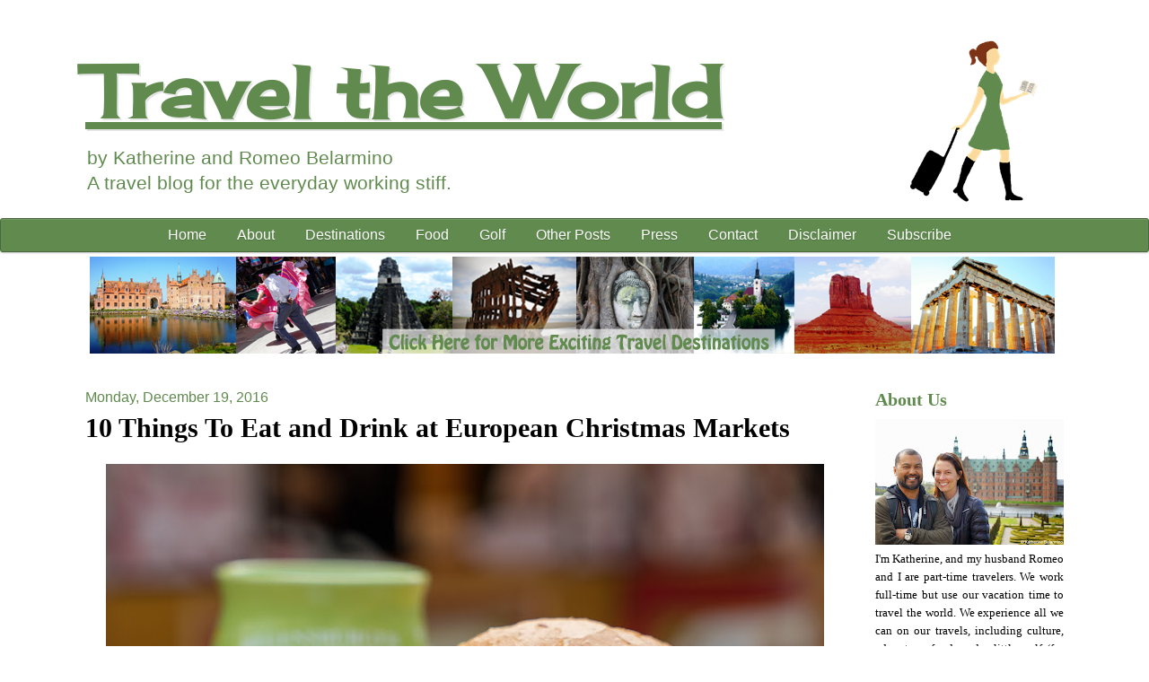

--- FILE ---
content_type: text/html; charset=UTF-8
request_url: https://www.katherinebelarmino.com/2016/12/10-things-to-eat-drink-european-christmas-markets.html
body_size: 25057
content:
<!DOCTYPE html>
<html class='v2' dir='ltr' xmlns='http://www.w3.org/1999/xhtml' xmlns:b='http://www.google.com/2005/gml/b' xmlns:data='http://www.google.com/2005/gml/data' xmlns:expr='http://www.google.com/2005/gml/expr' xmlns:fb='https://ogp.me/ns/fb#'>
<head>
<link href='https://www.blogger.com/static/v1/widgets/4128112664-css_bundle_v2.css' rel='stylesheet' type='text/css'/>
<meta content='article' property='og:type'/>
<meta content='10 Things To Eat and Drink at European Christmas Markets' property='og:title'/>
<meta content='https://www.katherinebelarmino.com/2016/12/10-things-to-eat-drink-european-christmas-markets.html' property='og:url'/>
<meta content='Travel the World' property='og:site_name'/>
<meta content='10 things to eat and drink when visiting the European Christmas markets along the Danube River.' name='og:description'/>
<meta content='0B2C41A27A46BE8748C0A319BC39ED1D' name='msvalidate.01'/>
<meta content='475ef8579caa2430318afb3c60f4702b' name='p:domain_verify'/>
<meta content='IE=EmulateIE7' http-equiv='X-UA-Compatible'/>
<meta content='width=1100' name='viewport'/>
<meta content='text/html; charset=UTF-8' http-equiv='Content-Type'/>
<meta content='blogger' name='generator'/>
<link href='https://www.katherinebelarmino.com/favicon.ico' rel='icon' type='image/x-icon'/>
<link href='https://www.katherinebelarmino.com/2016/12/10-things-to-eat-drink-european-christmas-markets.html' rel='canonical'/>
<link rel="alternate" type="application/atom+xml" title="Travel the World - Atom" href="https://www.katherinebelarmino.com/feeds/posts/default" />
<link rel="alternate" type="application/rss+xml" title="Travel the World - RSS" href="https://www.katherinebelarmino.com/feeds/posts/default?alt=rss" />
<link rel="service.post" type="application/atom+xml" title="Travel the World - Atom" href="https://www.blogger.com/feeds/1740245040261653150/posts/default" />

<link rel="alternate" type="application/atom+xml" title="Travel the World - Atom" href="https://www.katherinebelarmino.com/feeds/4949699349478624835/comments/default" />
<!--Can't find substitution for tag [blog.ieCssRetrofitLinks]-->
<link href='https://blogger.googleusercontent.com/img/b/R29vZ2xl/AVvXsEgaPI02ZEujTISMl7qCa66qlm72UplTljrDMCR7kkXUavzdYd6CyB4Ec1DD_-jwIg7pqwUVMPGqdsSyNGkTD45HGHuS8W6zhCe9H6sokPRinSCYwVvhXUrBkdnnUYq6lWM5uhohwxVfP1ui/s800/DSC02064.jpg' rel='image_src'/>
<meta content='10 things to eat and drink when visiting the European Christmas markets along the Danube River.' name='description'/>
<meta content='https://www.katherinebelarmino.com/2016/12/10-things-to-eat-drink-european-christmas-markets.html' property='og:url'/>
<meta content='10 Things To Eat and Drink at European Christmas Markets' property='og:title'/>
<meta content='10 things to eat and drink when visiting the European Christmas markets along the Danube River.' property='og:description'/>
<meta content='https://blogger.googleusercontent.com/img/b/R29vZ2xl/AVvXsEgaPI02ZEujTISMl7qCa66qlm72UplTljrDMCR7kkXUavzdYd6CyB4Ec1DD_-jwIg7pqwUVMPGqdsSyNGkTD45HGHuS8W6zhCe9H6sokPRinSCYwVvhXUrBkdnnUYq6lWM5uhohwxVfP1ui/w1200-h630-p-k-no-nu/DSC02064.jpg' property='og:image'/>
<title>10 Things To Eat and Drink at European Christmas Markets | Travel the World</title>
<meta content='e0d5f8be5e09a539f31eb22030ae218d' name='p:domain_verify'/>
<meta content='f87371d623610df75550d60c2269df3a' name='p:domain_verify'/>
<meta content='travel, travel the world, katherine belarmino, travel planning, vacation planning, travel blog, travel blogger, traveling the world, Bn_S080FQDBnzrRyrYnA413CtIU' name='keywords'/>
<meta content='IE=edge,chrome=1' http-equiv='X-UA-Compatible'/>
<meta content='AC7D27A48F19AB06279657A1F9028888' name='msvalidate.01'/>
<meta content='english' name='language'/>
<meta content='https://www.facebook.com/TraveltheWorldbyKatherineBelarmino' property='article:author'/>
<meta content='534501146755704' property='fb:app_id'/>
<style type='text/css'>@font-face{font-family:'Cherry Cream Soda';font-style:normal;font-weight:400;font-display:swap;src:url(//fonts.gstatic.com/s/cherrycreamsoda/v21/UMBIrOxBrW6w2FFyi9paG0fdVdRciQd9A98ZD47H.woff2)format('woff2');unicode-range:U+0000-00FF,U+0131,U+0152-0153,U+02BB-02BC,U+02C6,U+02DA,U+02DC,U+0304,U+0308,U+0329,U+2000-206F,U+20AC,U+2122,U+2191,U+2193,U+2212,U+2215,U+FEFF,U+FFFD;}</style>
<style id='page-skin-1' type='text/css'><!--
/*
-----------------------------------------------
Blogger Template Style
Name:     Watermark
Designer: Josh Peterson
URL:      www.noaesthetic.com
----------------------------------------------- */
/* Variable definitions
====================
<Variable name="keycolor" description="Main Color" type="color" default="#c0a154"/>
<Group description="Page Text" selector="body">
<Variable name="body.font" description="Font" type="font"
default="normal normal 14px Arial, Tahoma, Helvetica, FreeSans, sans-serif"/>
<Variable name="body.text.color" description="Text Color" type="color" default="#333333"/>
</Group>
<Group description="Backgrounds" selector=".main-inner">
<Variable name="body.background.color" description="Outer Background" type="color" default="#c0a154"/>
<Variable name="footer.background.color" description="Footer Background" type="color" default="transparent"/>
</Group>
<Group description="Links" selector=".main-inner">
<Variable name="link.color" description="Link Color" type="color" default="#cc3300"/>
<Variable name="link.visited.color" description="Visited Color" type="color" default="#993322"/>
<Variable name="link.hover.color" description="Hover Color" type="color" default="#ff3300"/>
</Group>
<Group description="Blog Title" selector=".header h1">
<Variable name="header.font" description="Title Font" type="font"
default="normal normal 60px Georgia, Utopia, 'Palatino Linotype', Palatino, serif"/>
<Variable name="header.text.color" description="Title Color" type="color" default="#ffffff" />
</Group>
<Group description="Blog Description" selector=".header .description">
<Variable name="description.text.color" description="Description Color" type="color"
default="#997755" />
</Group>
<Group description="Tabs Text" selector=".tabs-inner .widget li a">
<Variable name="tabs.font" description="Font" type="font"
default="normal normal 20px Georgia, Utopia, 'Palatino Linotype', Palatino, serif"/>
<Variable name="tabs.text.color" description="Text Color" type="color" default="#608a4e"/>
<Variable name="tabs.selected.text.color" description="Selected Color" type="color" default="#000000"/>
</Group>
<Group description="Tabs Background" selector=".tabs-outer .PageList">
<Variable name="tabs.background.color" description="Background Color" type="color" default="transparent"/>
<Variable name="tabs.separator.color" description="Separator Color" type="color" default="#fdfffc"/>
</Group>
<Group description="Date Header" selector="h2.date-header">
<Variable name="date.font" description="Font" type="font"
default="normal normal 16px Arial, Tahoma, Helvetica, FreeSans, sans-serif"/>
<Variable name="date.text.color" description="Text Color" type="color" default="#997755"/>
</Group>
<Group description="Post" selector="h3.post-title, .comments h4">
<Variable name="post.title.font" description="Title Font" type="font"
default="normal normal 30px Georgia, Utopia, 'Palatino Linotype', Palatino, serif"/>
<Variable name="post.background.color" description="Background Color" type="color" default="transparent"/>
<Variable name="post.border.color" description="Border Color" type="color" default="#ccbb99" />
</Group>
<Group description="Post Footer" selector=".post-footer">
<Variable name="post.footer.text.color" description="Text Color" type="color" default="#997755"/>
</Group>
<Group description="Gadgets" selector="h2">
<Variable name="widget.title.font" description="Title Font" type="font"
default="normal normal 20px Georgia, Utopia, 'Palatino Linotype', Palatino, serif"/>
<Variable name="widget.title.text.color" description="Title Color" type="color" default="#000000"/>
<Variable name="widget.alternate.text.color" description="Alternate Color" type="color" default="#777777"/>
</Group>
<Group description="Footer" selector=".footer-inner">
<Variable name="footer.text.color" description="Text Color" type="color" default="#000000"/>
<Variable name="footer.widget.title.text.color" description="Gadget Title Color" type="color" default="#608a4e"/>
</Group>
<Group description="Footer Links" selector=".footer-inner">
<Variable name="footer.link.color" description="Link Color" type="color" default="#608a4e"/>
<Variable name="footer.link.visited.color" description="Visited Color" type="color" default="#608a4e"/>
<Variable name="footer.link.hover.color" description="Hover Color" type="color" default="#004414"/>
</Group>
<Variable name="body.background" description="Body Background" type="background"
color="#ffffff" default="$(color) url(//www.blogblog.com/1kt/simple/gradients_light.png) repeat scroll top left"/>
<Variable name="body.background.overlay" description="Overlay Background" type="background" color="#ffffff"
default="transparent url(//www.blogblog.com/1kt/simple/gradients_light.png) no-repeat scroll top right"/>
<Variable name="body.background.overlay.height" description="Overlay Background Height" type="length" default="121px"/>
<Variable name="tabs.background.inner" description="Tabs Background Inner" type="url" default="none"/>
<Variable name="tabs.background.outer" description="Tabs Background Outer" type="url" default="none"/>
<Variable name="tabs.border.size" description="Tabs Border Size" type="length" default="0"/>
<Variable name="tabs.shadow.spread" description="Tabs Shadow Spread" type="length" default="0"/>
<Variable name="main.padding.top" description="Main Padding Top" type="length" default="30px"/>
<Variable name="main.cap.height" description="Main Cap Height" type="length" default="0"/>
<Variable name="main.cap.image" description="Main Cap Image" type="url" default="none"/>
<Variable name="main.cap.overlay" description="Main Cap Overlay" type="url" default="none"/>
<Variable name="main.background" description="Main Background" type="background"
default="transparent none no-repeat scroll top left"/>
<Variable name="post.background.url" description="Post Background URL" type="url"
default="url(//www.blogblog.com/1kt/simple/gradients_light.png)"/>
<Variable name="post.border.size" description="Post Border Size" type="length" default="1px"/>
<Variable name="post.border.style" description="Post Border Style" type="string" default="dotted"/>
<Variable name="post.shadow.spread" description="Post Shadow Spread" type="length" default="0"/>
<Variable name="footer.background" description="Footer Background" type="background"
color="#608a4e" default="$(color) url(//www.blogblog.com/1kt/simple/gradients_light.png) repeat scroll top left"/>
<Variable name="mobile.background.overlay" description="Mobile Background Overlay" type="string"
default="transparent none repeat scroll top left"/>
<Variable name="startSide" description="Side where text starts in blog language" type="automatic" default="left"/>
<Variable name="endSide" description="Side where text ends in blog language" type="automatic" default="right"/>
*/
/* Use this with templates/1ktemplate-*.html */
/* Content
----------------------------------------------- */
body, .body-fauxcolumn-outer {
font: normal normal 16px 'Trebuchet MS', Trebuchet, sans-serif;
color: #000000;
background: #ffffff url(//www.blogblog.com/1kt/simple/gradients_light.png) repeat scroll top left;
}
html body .content-outer {
min-width: 0;
max-width: 100%;
width: 100%;
}
.content-outer {
font-size: 92%;
}
a:link {
text-decoration:underline;
color: #608a4e;
}
a:visited {
text-decoration:underline;
color: #608a4e;
}
a:hover {
text-decoration:underline;
color: #004414;
}
.body-fauxcolumns .cap-top {
margin-top: 30px;
background: transparent url(//www.blogblog.com/1kt/simple/gradients_light.png) no-repeat scroll top center;
height: 256px;
}
.content-inner {
padding: 0;
}
/* Header
----------------------------------------------- */
.header-inner .Header .titlewrapper,
.header-inner .Header .descriptionwrapper {
padding-left: 20px;
padding-right: 20px;
}
.Header h1 {
font: normal bold 80px Cherry Cream Soda;
color: #608a4e;
text-shadow: 2px 2px rgba(0, 0, 0, .1);
}
.Header h1 a {
color: #608a4e;
}
.Header .description {
font-size: 140%;
color: #608a4e;
}
/* Tabs
----------------------------------------------- */
.tabs-inner .section {
margin: 0 20px;
}
.tabs-inner .PageList, .tabs-inner .LinkList, .tabs-inner .Labels {
margin-left: -11px;
margin-right: -11px;
background-color: transparent;
border-top: 0 solid #ffffff;
border-bottom: 0 solid #ffffff;
-moz-box-shadow: 0 0 0 rgba(0, 0, 0, .3);
-webkit-box-shadow: 0 0 0 rgba(0, 0, 0, .3);
-goog-ms-box-shadow: 0 0 0 rgba(0, 0, 0, .3);
box-shadow: 0 0 0 rgba(0, 0, 0, .3);
}
.tabs-inner .PageList .widget-content,
.tabs-inner .LinkList .widget-content,
.tabs-inner .Labels .widget-content {
margin: -3px -11px;
background: transparent none  no-repeat scroll right;
}
.tabs-inner .widget ul {
padding: 2px 25px;
max-height: 34px;
background: transparent none no-repeat scroll left;
}
.tabs-inner .widget li {
border: none;
}
.tabs-inner .widget li a {
display: inline-block;
padding: .25em 1em;
font: normal normal 20px 'Trebuchet MS', Trebuchet, sans-serif;
color: #608a4e;
border-right: 1px solid #608a4e;
}
.tabs-inner .widget li:first-child a {
border-left: 1px solid #608a4e;
}
.tabs-inner .widget li.selected a, .tabs-inner .widget li a:hover {
color: #608a4e;
}
/* Headings
----------------------------------------------- */
h2 {
font: normal bold 20px Gruppo;
color: #608a4e;
margin: 0 0 .5em;
}
h2.date-header {
font: normal normal 16px 'Trebuchet MS', Trebuchet, sans-serif;
color: #608a4e;
}
/* Main
----------------------------------------------- */
.main-inner .column-center-inner,
.main-inner .column-left-inner,
.main-inner .column-right-inner {
padding: 0 5px;
}
.main-outer {
margin-top: 0;
background: transparent none no-repeat scroll top left;
}
.main-inner {
padding-top: 30px;
}
.main-cap-top {
position: relative;
}
.main-cap-top .cap-right {
position: absolute;
height: 0;
width: 100%;
bottom: 0;
background: transparent none repeat-x scroll bottom center;
}
.main-cap-top .cap-left {
position: absolute;
height: 245px;
width: 280px;
right: 0;
bottom: 0;
background: transparent none no-repeat scroll bottom left;
}
/* Posts
----------------------------------------------- */
.post-outer{
background: white !important;
}
.post-body img, .post-body .tr-caption-container, .ss, .Profile img, .Image img,
.BlogList .item-thumbnail img {
padding: none !important;
border: none !important;
background: none !important;
-moz-box-shadow: 0px 0px 0px transparent !important;
-webkit-box-shadow: 0px 0px 0px transparent !important;
box-shadow: 0px 0px 0px transparent !important;
}
h3.post-title {
font: normal bold 30px Gruppo;
margin: 0;
}
.comments h4 {
font: normal bold 30px Gruppo;
margin: 1em 0 0;
}
.post-body {
font-size: 105%;
line-height: 1.5;
position: relative;
}
.post-header {
margin: 0 0 1em;
color: #000000;
}
.post-footer {
margin: 10px 0 0;
padding: 10px 0 0;
color: #000000;
border-top: dashed 1px #608a4e;
}
#blog-pager {
font-size: 140%
}
#comments .comment-author {
padding-top: 1.5em;
border-top: dashed 1px #608a4e;
background-position: 0 1.5em;
}
#comments .comment-author:first-child {
padding-top: 0;
border-top: none;
}
.avatar-image-container {
margin: .2em 0 0;
}
/* Comments
----------------------------------------------- */
.comments .comments-content .icon.blog-author {
background-repeat: no-repeat;
background-image: url([data-uri]);
}
.comments .comments-content .loadmore a {
border-top: 1px solid #608a4e;
border-bottom: 1px solid #608a4e;
}
.comments .continue {
border-top: 2px solid #608a4e;
}
/* Widgets
----------------------------------------------- */
.widget ul, .widget #ArchiveList ul.flat {
padding: 0;
list-style: none;
}
.widget ul li, .widget #ArchiveList ul.flat li {
padding: .35em 0;
text-indent: 0;
border-top: dashed 1px #608a4e;
}
.widget ul li:first-child, .widget #ArchiveList ul.flat li:first-child {
border-top: none;
}
.widget .post-body ul {
list-style: disc;
}
.widget .post-body ul li {
border: none;
}
.widget .zippy {
color: #608a4e;
}
.post-body img, .post-body .tr-caption-container, .Profile img, .Image img,
.BlogList .item-thumbnail img {
padding: 5px;
background: #fff;
-moz-box-shadow: 1px 1px 5px rgba(0, 0, 0, .5);
-webkit-box-shadow: 1px 1px 5px rgba(0, 0, 0, .5);
-goog-ms-box-shadow: 1px 1px 5px rgba(0, 0, 0, .5);
box-shadow: 1px 1px 5px rgba(0, 0, 0, .5);
}
.post-body img, .post-body .tr-caption-container {
padding: 8px;
}
.post-body .tr-caption-container {
color: #333333;
}
.post-body .tr-caption-container img {
padding: 0;
background: transparent;
border: none;
-moz-box-shadow: 0 0 0 rgba(0, 0, 0, .1);
-webkit-box-shadow: 0 0 0 rgba(0, 0, 0, .1);
-goog-ms-box-shadow: 0 0 0 rgba(0, 0, 0, .1);
box-shadow: 0 0 0 rgba(0, 0, 0, .1);
}
/* Footer
----------------------------------------------- */
.footer-outer {
color:#000000;
background: #608a4e url(//www.blogblog.com/1kt/simple/gradients_light.png) repeat scroll top left;
}
.footer-outer a {
color: #000000;
}
.footer-outer a:visited {
color: #000000;
}
.footer-outer a:hover {
color: #004414;
}
.footer-outer .widget h2 {
color: #000000;
}
/* Mobile
----------------------------------------------- */
body.mobile  {
background-size: 100% auto;
}
.mobile .body-fauxcolumn-outer {
background: transparent none repeat scroll top left;
}
html .mobile .mobile-date-outer {
border-bottom: none;
background: transparent url(//www.blogblog.com/1kt/simple/gradients_light.png) repeat scroll top left;
_background-image: none;
margin-bottom: 10px;
}
.mobile .main-inner .date-outer {
padding: 0;
}
.mobile .main-inner .date-header {
margin: 10px;
}
.mobile .main-cap-top {
z-index: -1;
}
.mobile .content-outer {
font-size: 100%;
}
.mobile .post-outer {
padding: 10px;
}
.mobile .main-cap-top .cap-left {
background: transparent none no-repeat scroll bottom left;
}
.mobile .body-fauxcolumns .cap-top {
margin: 0;
}
.mobile-link-button {
background: transparent url(//www.blogblog.com/1kt/simple/gradients_light.png) repeat scroll top left;
}
.mobile-link-button a:link, .mobile-link-button a:visited {
color: #608a4e;
}
.mobile-index-date .date-header {
color: #608a4e;
}
.mobile-index-contents {
color: #000000;
}
.mobile .tabs-inner .section {
margin: 0;
}
.mobile .tabs-inner .PageList {
margin-left: 0;
margin-right: 0;
}
.mobile .tabs-inner .PageList .widget-content {
margin: 0;
color: #608a4e;
background: transparent url(//www.blogblog.com/1kt/simple/gradients_light.png) repeat scroll top left;
}
.mobile .tabs-inner .PageList .widget-content .pagelist-arrow {
border-left: 1px solid #608a4e;
}
.post-labels {
height: 0px;
visibility: hidden;
display: none;
}
@import url(https://fonts.googleapis.com/css?family=Source+Sans+Pro:500);
/* 2f4b87 */
/* 2f4b87 */
/* #1f325d */
/* Menu CSS */#cssmenu {
width: auto;
}
#cssmenu,
#cssmenu ul,
#cssmenu ul li,
#cssmenu ul li a {
padding: 0;
margin: 0;
line-height: 1;
font-family: 'Source Sans Pro', sans-serif;
font-weight: 500;
font-size: 16px;
color: #ffffff;
-webkit-transition: all ease .3s;
-o-transition: all ease .3s;
-moz-transition: all ease .3s;
-ms-transition: all ease .3s;
transition: all ease .3s;
}
#cssmenu:before,
#cssmenu:after,
#cssmenu > ul:before,
#cssmenu > ul:after {
content: '';
display: table;
}
#cssmenu:after,
#cssmenu > ul:after {
clear: both;
}
#cssmenu a {
text-shadow: 0 1px 1px rgba(0, 0, 0, 0.2);
}
#cssmenu ul {
background: #608a4e;
border-radius: 3px;
border: 1px solid #2b4479;
border: 1px solid #49693c;
-webkit-box-shadow: 0 1px 2px rgba(2, 2, 2, 0.25), inset 0 1px 1px rgba(255, 255, 255, 0.15);
-o-box-shadow: 0 1px 2px rgba(2, 2, 2, 0.25), inset 0 1px 1px rgba(255, 255, 255, 0.15);
-moz-box-shadow: 0 1px 2px rgba(2, 2, 2, 0.25), inset 0 1px 1px rgba(255, 255, 255, 0.15);
-ms-box-shadow: 0 1px 2px rgba(2, 2, 2, 0.25), inset 0 1px 1px rgba(255, 255, 255, 0.15);
box-shadow: 0 1px 2px rgba(2, 2, 2, 0.25), inset 0 1px 1px rgba(255, 255, 255, 0.15);
}
#cssmenu ul > li {
float: left;
list-style: none;
}
#cssmenu ul > li > a {
display: block;
text-decoration: none;
padding: 10px 15px;
position: relative;
}
#cssmenu ul > li > a:hover {
background: #49693c;
-webkit-box-shadow: inset 0 0 1px #334929;
-o-box-shadow: inset 0 0 1px #334929;
-moz-box-shadow: inset 0 0 1px #334929;
-ms-box-shadow: inset 0 0 1px #334929;
box-shadow: inset 0 0 1px #334929;
-webkit-transition: all ease .3s;
-o-transition: all ease .3s;
-moz-transition: all ease .3s;
-ms-transition: all ease .3s;
transition: all ease .3s;
}
#cssmenu ul > li > a:hover:before {
content: '';
z-index: 2;
position: absolute;
border: 1px solid white;
border-top: 0;
border-bottom: 0;
border-right: 0;
width: 100%;
height: 100%;
top: 0;
left: -1px;
opacity: .2;
}
#cssmenu ul > li > a:hover:after {
content: '';
z-index: 2;
position: absolute;
border: 1px solid white;
border-top: 0;
border-bottom: 0;
border-left: 0;
width: 100%;
height: 100%;
top: 0;
right: -1px;
opacity: .2;
}
#cssmenu > ul > li > ul {
opacity: 0;
visibility: hidden;
position: absolute;
}
#cssmenu > ul > li:hover > ul {
opacity: 1;
visibility: visible;
position: absolute;
border-radius: 0 0 3px 3px;
-webkit-box-shadow: none;
-o-box-shadow: none;
-moz-box-shadow: none;
-ms-box-shadow: none;
box-shadow: none;
}
#cssmenu > ul > li > ul {
width: 200px;
position: absolute;
z-index: 2000;
}
#cssmenu > ul > li > ul > li {
float: none;
position: relative;
}
#cssmenu > ul > li > ul > li > ul {
opacity: 0;
visibility: hidden;
position: absolute;
}
#cssmenu > ul > li > ul > li:hover > ul {
opacity: 1;
visibility: visible;
position: absolute;
}
#cssmenu > ul > li > ul > li > ul {
left: 200px;
top: 1px;
width: 200px;
}
#cssmenu > ul > li > ul > li > ul > li {
float: none;
}
#cssmenu > ul {
text-align: center;
}
#cssmenu > ul > li {
float: none !important;
display: inline !important;
position: relative !important;
}
#cssmenu > ul > li > a {
display: inline-block !important;
}
#cssmenu > ul > ul {
top: 16px !important;
}
.signature {
width: 850px;
height: 95px;
}
.sig-content {
width: 720px;
height: 75px;
font-size: 1em;
padding-left: 95px;
padding-top: 1em;
position: relative;
color: black;
}
.sig-content a {
color: black;
text-decoration: underline;
}
.signature {
background: #ffffff url(https://blogger.googleusercontent.com/img/b/R29vZ2xl/AVvXsEh13GXt1b8en1EdE_fLbnrhvdUivere1cq2VeyE_MG7IyKFMcJcl5mdrP34fWwT-Lz8KdWH16X6PZvf-eafeIy-A45OtzubIt0aNbF48UKvnX1qKcGS4EFSZa6zkOEmuggVaLngfAVOtMrZ/s1600/TTW+Bio+75px+2.jpg) left no-repeat;
}
/*----- Email Subscription Popup Box Coded by www.TwistBlogger.com -----*/
#twist-blogger-subbox {
display: none;
background: rgba(0,0,0,0.5);
width: 100%;
height:100%;
position: fixed;
top: 0;
right: 0;
bottom: 0;
left: 0;
z-index:99999999;
}
#twist-blogger-subbox .popup-box {
padding: 0;
margin: 0 auto;
max-width: 600px;
border-radius: 1px;
border: 2px solid #608a4e;
background: #3A3939 url('https://blogger.googleusercontent.com/img/b/R29vZ2xl/AVvXsEjWesKl2pESXzg0wBPyHj6I5A1Bc2XT54FJZRyy8L4meYbCZaZYQuUYzyfUgOZ3Qt-xbtmCmKSH2_iYTShRyaOEzPMqlXH1fF8LKfNxhKzxdoJDLRNOz4RMn9MyUhfehDHcZLe78uNRyzWB/s150/Graphic+copy+2.png');
background-repeat: no-repeat;
background-position: 100% 45%;
position:relative;
top:25%;
z-index:0;
}
#twist-blogger-subbox .popup-box .exit-button-subbox {
float: right;
cursor: pointer;
position: absolute;
right: 0px;
top: 0px;
margin-top: 2px;
margin-right: -2px;
}
#twist-blogger-subbox .popup-box .exit-button-subbox:before {
content: "X";
padding: 5px 8px;
background: #FFFFFF;
color: #000000;
font-weight: normal;
font-size: 12px;
text-shadow: 0px -1px #000;
font-family: sans-serif;
border: 4px solid #608a4e;
border-radius: 50px 0px 50px 50px;
}
/*--Main Headline Style - www.twistblogger.com--*/
#twist-blogger-subbox .popup-box .tagline {
padding: 0;
line-height: 2em;
font-size: 26px;
height: 50px;
font-weight: normal;
font-family: "Trebuchet MS",sans-serif;
text-shadow: 0px -1px 0px #608a4e;
color: #3A3939;
text-align: center;
background: #608a4e;
border-right: 7px solid #608a4e;
border-left: 7px solid #608a4e;
border-bottom: 15px solid #3A3939;
}
/*--Paragraph Style - www.twistblogger.com--*/
#twist-blogger-subbox .popup-box p {
font-family: "Trebuchet MS",sans-serif;
font-size: 15px;
color: #EFEFEF;
text-shadow: 1px -1px 0px #000;
line-height: 35px;
padding: 10px 110px 0px 20px;
text-align: left;
letter-spacing: 0.5px;
margin: 0;
}
#twist-blogger-subbox .popup-box .rssform {
padding: 15px 20px;
margin: 15px 0px 0px 0px;
}
/*-- Button Style - www.twistblogger.com --*/
#twist-blogger-subbox .popup-box .rssform .button {
cursor: pointer;
margin: 0px 0px 0px 5px;
border: none;
overflow: hidden;
width: 35%;
height: 37px;
background-color: #608a4e;
font-size: 14px;
font-weight: normal;
color: #121212;
letter-spacing: 0.5px;
text-transform: uppercase!important;
font-family: "Trebuchet MS";
float: right;
}
#twist-blogger-subbox .popup-box .rssform .button:hover {
background: #608a7e;
padding: 7px;
border: 1px solid #fff;
}
#twist-blogger-subbox .popup-box .rssform .email-bg {
background: #FFE url('https://blogger.googleusercontent.com/img/b/R29vZ2xl/AVvXsEiVrk8C98b6TAf9vucGSLoqnihWyIfoEiD1-dc8Svu8sa-wVvY7OssIQbB4BwaZ1GMxJuX6yXyLdMIkO4rxmnwJ6vsobVATeuucSLlCTbL-6kyGUw0_JX7xzYsY43d84eg5dxyBZf2PHnE/s1600/1envelope.png') no-repeat 5px 8px !important;
padding-left: 30px;
}
#twist-blogger-subbox .popup-box .rssform input {
padding: 8px;
font-size: 13px;
font-family: Trebuchet MS;
font-weight: normal;
display: inline-block;
width: 60%;
height: 37px;
text-transform: uppercase;
outline: none !important;
border: none;
border-radius: 1px;
box-sizing: border-box !important;
}
.video-container {
position:relative;
padding-bottom:56.25%;
padding-top:30px;
height:0;
overflow:hidden;
}
.video-container iframe, .video-container object, .video-container embed {
position:absolute;
top:0;
left:0;
width:100%;
height:100%;
}
--></style>
<style id='template-skin-1' type='text/css'><!--
body {
min-width: 1130px;
}
.content-outer, .content-fauxcolumn-outer, .region-inner {
min-width: 1130px;
max-width: 1130px;
_width: 1130px;
}
.main-inner .columns {
padding-left: 0;
padding-right: 250px;
}
.main-inner .fauxcolumn-center-outer {
left: 0;
right: 250px;
/* IE6 does not respect left and right together */
_width: expression(this.parentNode.offsetWidth -
parseInt("0") -
parseInt("250px") + 'px');
}
.main-inner .fauxcolumn-left-outer {
width: 0;
}
.main-inner .fauxcolumn-right-outer {
width: 250px;
}
.main-inner .column-left-outer {
width: 0;
right: 100%;
margin-left: -0;
}
.main-inner .column-right-outer {
width: 250px;
margin-right: -250px;
}
#layout {
min-width: 0;
}
#layout .content-outer {
min-width: 0;
width: 800px;
}
#layout .region-inner {
min-width: 0;
width: auto;
}
--></style>
<!--Related Posts with thumbnails Scripts and Styles Start-->
<!-- remove -->
<style type='text/css'>
#related-posts{float:left;width:auto;}
#related-posts a{border-right: 1px dotted #eaeaea;}
#related-posts a:hover{background: #f2f2f2;}
#related-posts h2{margin-top: 10px;background:none;font:18px Trebuchet;padding:3px;color:#608a4e; text-transform:uppercase;}
#related-posts .related_img {margin:5px;border:4px solid #f2f2f2;width:185px;height:130px;transition:all 300ms ease-in-out;-webkit-transition:all 300ms ease-in-out;-moz-transition:all 300ms ease-in-out;-o-transition:all 300ms ease-in-out;-ms-transition:all 300ms ease-in-out;}
#related-title {color:#608a4e;text-align:center;padding: 0 10px;font-size:10px Trebuchet; line-height:14px;text-shadow:0 2px 2px #fff;height:50px;width:185px;}
#related-posts .related_img:hover{border:4px solid #E8E8E8;opacity:.7;filter:alpha(opacity=70);-moz-opacity:.7;-khtml-opacity:.7}</style>
<script type='text/javascript'>
//<![CDATA[
var relatedTitles=new Array();var relatedTitlesNum=0;var relatedUrls=new Array();var thumburl=new Array();function related_results_labels_thumbs(json){for(var i=0;i<json.feed.entry.length;i++){var entry=json.feed.entry[i];relatedTitles[relatedTitlesNum]=entry.title.$t;try{thumburl[relatedTitlesNum]=entry.gform_foot.url}catch(error){s=entry.content.$t;a=s.indexOf("<img");b=s.indexOf("src=\"",a);c=s.indexOf("\"",b+5);d=s.substr(b+5,c-b-5);if((a!=-1)&&(b!=-1)&&(c!=-1)&&(d!="")){thumburl[relatedTitlesNum]=d}else thumburl[relatedTitlesNum]='https://blogger.googleusercontent.com/img/b/R29vZ2xl/AVvXsEiWBfU4s5ovP2vkCBUkaXUoBNUspkax7nLITn2WFuLvQ3uVZgXL0AxRzSWopAoMNijjDLglryW2lyPZzeKco5sbzh3zpHsJFqQ3Wqj3eor6kFjtYUHyziCNq3XwHXY4525EDgh27fZVzQA1/s1600/no-thumbnail.png'}if(relatedTitles[relatedTitlesNum].length>35)relatedTitles[relatedTitlesNum]=relatedTitles[relatedTitlesNum].substring(0,35)+"...";for(var k=0;k<entry.link.length;k++){if(entry.link[k].rel=='alternate'){relatedUrls[relatedTitlesNum]=entry.link[k].href;relatedTitlesNum++}}}}function removeRelatedDuplicates_thumbs(){var tmp=new Array(0);var tmp2=new Array(0);var tmp3=new Array(0);for(var i=0;i<relatedUrls.length;i++){if(!contains_thumbs(tmp,relatedUrls[i])){tmp.length+=1;tmp[tmp.length-1]=relatedUrls[i];tmp2.length+=1;tmp3.length+=1;tmp2[tmp2.length-1]=relatedTitles[i];tmp3[tmp3.length-1]=thumburl[i]}}relatedTitles=tmp2;relatedUrls=tmp;thumburl=tmp3}function contains_thumbs(a,e){for(var j=0;j<a.length;j++)if(a[j]==e)return true;return false}function printRelatedLabels_thumbs(){for(var i=0;i<relatedUrls.length;i++){if((relatedUrls[i]==currentposturl)||(!(relatedTitles[i]))){relatedUrls.splice(i,1);relatedTitles.splice(i,1);thumburl.splice(i,1);i--}}var r=Math.floor((relatedTitles.length-1)*Math.random());var i=0;if(relatedTitles.length>0)document.write('<h4>'+relatedpoststitle+'</h4>');document.write('<div style="clear: both;"/>');while(i<relatedTitles.length&&i<20&&i<maxresults){document.write('<a style="text-decoration:none;margin:0 4px 10px 0;float:left;');if(i!=0)document.write('"');else document.write('"');document.write(' href="'+relatedUrls[r]+'"><img class="related_img" src="'+thumburl[r]+'"/><br/><div id="related-title">'+relatedTitles[r]+'</div></a>');if(r<relatedTitles.length-1){r++}else{r=0}i++}document.write('</div>');relatedUrls.splice(0,relatedUrls.length);thumburl.splice(0,thumburl.length);relatedTitles.splice(0,relatedTitles.length)}
//]]>
</script>
<!-- remove -->
<!--Related Posts with thumbnails Scripts and Styles End-->
<script>
  (function(i,s,o,g,r,a,m){i['GoogleAnalyticsObject']=r;i[r]=i[r]||function(){
  (i[r].q=i[r].q||[]).push(arguments)},i[r].l=1*new Date();a=s.createElement(o),
  m=s.getElementsByTagName(o)[0];a.async=1;a.src=g;m.parentNode.insertBefore(a,m)
  })(window,document,'script','//www.google-analytics.com/analytics.js','ga');

  ga('create', 'UA-39819755-1', 'auto');
  ga('require', 'displayfeatures');
  ga('send', 'pageview');

</script>
<script>
/**
* Function that tracks a click on an outbound link in Google Analytics.
* This function takes a valid URL string as an argument, and uses that URL string
* as the event label.
*/
var trackOutboundLink = function(url) {
   ga('send', 'event', 'outbound', 'click', url, {'hitCallback':
     function () {
     document.location = url;
     }
   });
}
</script>
<!-- twitter cards -->
<meta content='summary_large_image' name='twitter:card'/>
<meta content='@katherinebel' name='twitter:site'/>
<meta content='@katherinebel' name='twitter:creator'/>
<meta content='Travel the World' name='twitter:domain'/>
<meta content='https://blogger.googleusercontent.com/img/b/R29vZ2xl/AVvXsEgaPI02ZEujTISMl7qCa66qlm72UplTljrDMCR7kkXUavzdYd6CyB4Ec1DD_-jwIg7pqwUVMPGqdsSyNGkTD45HGHuS8W6zhCe9H6sokPRinSCYwVvhXUrBkdnnUYq6lWM5uhohwxVfP1ui/s800/DSC02064.jpg' name='twitter:image'/>
<meta content='https://www.katherinebelarmino.com/2016/12/10-things-to-eat-drink-european-christmas-markets.html' name='twitter:url'/>
<meta content='10 Things To Eat and Drink at European Christmas Markets' name='twitter:title'/>
<meta content='10 things to eat and drink when visiting the European Christmas markets along the Danube River.' name='twitter:description'/>
<script src='https://ajax.googleapis.com/ajax/libs/jquery/1.7.2/jquery.min.js' type='text/javascript'></script>
<script src='https://googledrive.com/host/0B_PLgWpOK_wTWFpIcHRHWFNnV3c' type='text/javascript'></script>
<!-- Facebook Pixel Code -->
<script>
!function(f,b,e,v,n,t,s){if(f.fbq)return;n=f.fbq=function(){n.callMethod?
n.callMethod.apply(n,arguments):n.queue.push(arguments)};if(!f._fbq)f._fbq=n;
n.push=n;n.loaded=!0;n.version='2.0';n.queue=[];t=b.createElement(e);t.async=!0;
t.src=v;s=b.getElementsByTagName(e)[0];s.parentNode.insertBefore(t,s)}(window,
document,'script','//connect.facebook.net/en_US/fbevents.js');

fbq('init', '1705814899705524');
fbq('track', "PageView");</script>
<noscript><img height='1' src='https://www.facebook.com/tr?id=1705814899705524&ev=PageView&noscript=1' style='display:none' width='1'/></noscript>
<!-- End Facebook Pixel Code -->
<script id='cooperatizeGlobal' src='https://s3.amazonaws.com/Cooperatize/scripts/global.js?pub_id=11711'></script>
<meta content='F8TgAW7hw5dpxXKbUZjf' name='follow.it-verification-code'/>
<link href='https://www.blogger.com/dyn-css/authorization.css?targetBlogID=1740245040261653150&amp;zx=0025f30d-2630-4f72-8309-583b73b3ae94' media='none' onload='if(media!=&#39;all&#39;)media=&#39;all&#39;' rel='stylesheet'/><noscript><link href='https://www.blogger.com/dyn-css/authorization.css?targetBlogID=1740245040261653150&amp;zx=0025f30d-2630-4f72-8309-583b73b3ae94' rel='stylesheet'/></noscript>
<meta name='google-adsense-platform-account' content='ca-host-pub-1556223355139109'/>
<meta name='google-adsense-platform-domain' content='blogspot.com'/>

</head>
<body class='loading'>
<div class='navbar no-items section' id='navbar'>
</div>
<div id='fb-root'></div>
<script>(function(d, s, id) {
    var js, fjs = d.getElementsByTagName(s)[0];
    if (d.getElementById(id)) return;
    js = d.createElement(s); js.id = id;
    js.src = "//connect.facebook.net/en_US/all.js#xfbml=1";
    fjs.parentNode.insertBefore(js, fjs);
  }(document, 'script', 'facebook-jssdk'));</script>
<div class='body-fauxcolumns'>
<div class='fauxcolumn-outer body-fauxcolumn-outer'>
<div class='cap-top'>
<div class='cap-left'></div>
<div class='cap-right'></div>
</div>
<div class='fauxborder-left'>
<div class='fauxborder-right'></div>
<div class='fauxcolumn-inner'>
</div>
</div>
<div class='cap-bottom'>
<div class='cap-left'></div>
<div class='cap-right'></div>
</div>
</div>
</div>
<div class='content'>
<div class='content-fauxcolumns'>
<div class='fauxcolumn-outer content-fauxcolumn-outer'>
<div class='cap-top'>
<div class='cap-left'></div>
<div class='cap-right'></div>
</div>
<div class='fauxborder-left'>
<div class='fauxborder-right'></div>
<div class='fauxcolumn-inner'>
</div>
</div>
<div class='cap-bottom'>
<div class='cap-left'></div>
<div class='cap-right'></div>
</div>
</div>
</div>
<div class='content-outer'>
<div class='content-cap-top cap-top'>
<div class='cap-left'></div>
<div class='cap-right'></div>
</div>
<div class='fauxborder-left content-fauxborder-left'>
<div class='fauxborder-right content-fauxborder-right'></div>
<div class='content-inner'>
<header>
<div class='header-outer'>
<div class='header-cap-top cap-top'>
<div class='cap-left'></div>
<div class='cap-right'></div>
</div>
<div class='fauxborder-left header-fauxborder-left'>
<div class='fauxborder-right header-fauxborder-right'></div>
<div class='region-inner header-inner'>
<div class='header section' id='header'><div class='widget Header' data-version='1' id='Header1'>
<div id='header-inner' style='background-image: url("https://blogger.googleusercontent.com/img/b/R29vZ2xl/AVvXsEj0rvBBVkIFGMkrsvlVbH4HUm-D5xjXbBJhqSDhslTyfYs4-8ckreTkzWUhmI8tfCxis0K3msgniJJokKgkBBD-0N0pIc1BmFlLVTPQALZ_P9fHIaunM4bqcdCFdwNqG84HpWxKDqjLpnNp/s1600/Banner+Transparent+test+copy.png"); background-position: left; width: 1143px; min-height: 185px; _height: 185px; background-repeat: no-repeat; '>
<div class='titlewrapper' style='background: transparent'>
<h1 class='title' style='background: transparent; border-width: 0px'>
<a href='https://www.katherinebelarmino.com/'>
Travel the World
</a>
</h1>
</div>
<div class='descriptionwrapper'>
<p class='description'><span>by Katherine and Romeo Belarmino
<br>A travel blog for the everyday working stiff.</span></p>
</div>
</div>
</div></div>
</div>
</div>
<div class='header-cap-bottom cap-bottom'>
<div class='cap-left'></div>
<div class='cap-right'></div>
</div>
</div>
</header>
<div id='cssmenu'>
<ul>
<li><a href='https://www.katherinebelarmino.com'>Home</a></li>
<li><a href='https://www.katherinebelarmino.com/p/traveltheworld.html'>About</a></li>
<li><a href='https://www.katherinebelarmino.com/p/travel-the-world-archives.html'>Destinations</a></li>
<li><a href='https://www.katherinebelarmino.com/search/label/food travel'>Food</a></li>
<li><a href='https://www.katherinebelarmino.com/search/label/golf'>Golf</a></li>
<li><a href='https://www.katherinebelarmino.com/search/label/other'>Other Posts</a></li>
<li><a href='https://www.katherinebelarmino.com/p/travel-the-world-media-pr-links.html'>Press</a></li>
<li><a href='https://www.katherinebelarmino.com/p/contact-travel-the-world.html'>Contact</a></li>
<li><a href='https://www.katherinebelarmino.com/p/travel-the-world-disclaimer.html'>Disclaimer</a></li>
<li><a href='https://www.katherinebelarmino.com/p/subscribe-to-travel-the-world.html'>Subscribe</a></li>
<li><a href=''>
</a></li>
</ul>
</div>
<div class='tabs-outer'>
<div class='tabs-cap-top cap-top'>
<div class='cap-left'></div>
<div class='cap-right'></div>
</div>
<div class='fauxborder-left tabs-fauxborder-left'>
<div class='fauxborder-right tabs-fauxborder-right'></div>
<div class='region-inner tabs-inner'>
<div class='tabs section' id='crosscol'><div class='widget Image' data-version='1' id='Image1'>
<h2>Travel Destinations</h2>
<div class='widget-content'>
<a href='https://www.katherinebelarmino.com/p/travel-the-world-archives.html'>
<img alt='Travel Destinations' height='108' id='Image1_img' src='https://blogger.googleusercontent.com/img/b/R29vZ2xl/AVvXsEgM4OddlOBSmHp6fZqeAqz22v6Oga8vVELtq5-5b7k4S-6PwENclYDttM8mFADSArr77Yqixfz2YljVd85Rthyphenhyphen0iExuL7Vrz6dY54_077jXFNjaUXTbQQnqeegZeNAltkDoiHWm0ZfC9V5x/s1600/Travel+Destinations.png' width='1075'/>
</a>
<br/>
</div>
<div class='clear'></div>
</div></div>
<div class='tabs no-items section' id='crosscol-overflow'></div>
</div>
</div>
<div class='tabs-cap-bottom cap-bottom'>
<div class='cap-left'></div>
<div class='cap-right'></div>
</div>
</div>
<div class='main-outer'>
<div class='main-cap-top cap-top'>
<div class='cap-left'></div>
<div class='cap-right'></div>
</div>
<div class='fauxborder-left main-fauxborder-left'>
<div class='fauxborder-right main-fauxborder-right'></div>
<div class='region-inner main-inner'>
<div class='columns fauxcolumns'>
<div class='fauxcolumn-outer fauxcolumn-center-outer'>
<div class='cap-top'>
<div class='cap-left'></div>
<div class='cap-right'></div>
</div>
<div class='fauxborder-left'>
<div class='fauxborder-right'></div>
<div class='fauxcolumn-inner'>
</div>
</div>
<div class='cap-bottom'>
<div class='cap-left'></div>
<div class='cap-right'></div>
</div>
</div>
<div class='fauxcolumn-outer fauxcolumn-left-outer'>
<div class='cap-top'>
<div class='cap-left'></div>
<div class='cap-right'></div>
</div>
<div class='fauxborder-left'>
<div class='fauxborder-right'></div>
<div class='fauxcolumn-inner'>
</div>
</div>
<div class='cap-bottom'>
<div class='cap-left'></div>
<div class='cap-right'></div>
</div>
</div>
<div class='fauxcolumn-outer fauxcolumn-right-outer'>
<div class='cap-top'>
<div class='cap-left'></div>
<div class='cap-right'></div>
</div>
<div class='fauxborder-left'>
<div class='fauxborder-right'></div>
<div class='fauxcolumn-inner'>
</div>
</div>
<div class='cap-bottom'>
<div class='cap-left'></div>
<div class='cap-right'></div>
</div>
</div>
<!-- corrects IE6 width calculation -->
<div class='columns-inner'>
<div class='column-center-outer'>
<div class='column-center-inner'>
<div class='main section' id='main'><div class='widget Blog' data-version='1' id='Blog1'>
<script src='https://www.intensedebate.com/js/bloggerTemplateLinkWrapper.php?acct=281f101973e3bbfab966456164fad79f'></script>
<div class='blog-posts hfeed'>
<!--Can't find substitution for tag [defaultAdStart]-->

          <div class="date-outer">
        
<h2 class='date-header'><span>Monday, December 19, 2016</span></h2>

          <div class="date-posts">
        
<div class='post-outer'>
<div class='post hentry' itemprop='blogPost' itemscope='itemscope' itemtype='https://schema.org/BlogPosting'>
<meta content='https://blogger.googleusercontent.com/img/b/R29vZ2xl/AVvXsEgaPI02ZEujTISMl7qCa66qlm72UplTljrDMCR7kkXUavzdYd6CyB4Ec1DD_-jwIg7pqwUVMPGqdsSyNGkTD45HGHuS8W6zhCe9H6sokPRinSCYwVvhXUrBkdnnUYq6lWM5uhohwxVfP1ui/s800/DSC02064.jpg' itemprop='image'/>
<a name='4949699349478624835'></a>
<h3 class='post-title entry-title' itemprop='name'>
10 Things To Eat and Drink at European Christmas Markets
</h3>
<div class='post-header'>
<div class='post-header-line-1'></div>
</div>
<div class='post-body entry-content' id='post-body-4949699349478624835' itemprop='articleBody'>
<div class="MsoNormal" style="text-align: justify;">
<div class="separator" style="clear: both; text-align: center;">
<a href="https://blogger.googleusercontent.com/img/b/R29vZ2xl/AVvXsEgaPI02ZEujTISMl7qCa66qlm72UplTljrDMCR7kkXUavzdYd6CyB4Ec1DD_-jwIg7pqwUVMPGqdsSyNGkTD45HGHuS8W6zhCe9H6sokPRinSCYwVvhXUrBkdnnUYq6lWM5uhohwxVfP1ui/s1600/DSC02064.jpg" imageanchor="1" style="margin-left: 1em; margin-right: 1em;"><img alt="What to Eat and Drink at European Christmas Markets" border="0" src="https://blogger.googleusercontent.com/img/b/R29vZ2xl/AVvXsEgaPI02ZEujTISMl7qCa66qlm72UplTljrDMCR7kkXUavzdYd6CyB4Ec1DD_-jwIg7pqwUVMPGqdsSyNGkTD45HGHuS8W6zhCe9H6sokPRinSCYwVvhXUrBkdnnUYq6lWM5uhohwxVfP1ui/s800/DSC02064.jpg" title="What to Eat and Drink at European Christmas Markets" /></a></div>
<span style="font-family: &quot;trebuchet ms&quot; , sans-serif;"><br /></span> <span style="font-family: &quot;trebuchet ms&quot; , sans-serif;">The holidays are meant for eating, aren&#8217;t they?&nbsp; When we visited the <a href="http://www.katherinebelarmino.com/2016/12/european-christmas-markets-danube.html" target="_blank">European Christmas markets of the Danube River</a> we kept our eyes open for special European Christmas market foods.&nbsp; From sausages to glühwein, we&#8217;ve got you covered for finding some of the best European Christmas market eats.<o:p></o:p></span></div>
<div class="MsoNormal" style="text-align: justify;">
<br />
<a name="more"></a></div>
<div class="MsoNormal" style="text-align: justify;">
<h2>
<b><span style="font-family: &quot;trebuchet ms&quot; , sans-serif;">Lángos</span></b></h2>
</div>
<div class="MsoNormal" style="text-align: justify;">
<br /></div>
<div class="MsoNormal" style="text-align: justify;">
<div class="separator" style="clear: both; text-align: center;">
<a href="https://blogger.googleusercontent.com/img/b/R29vZ2xl/AVvXsEhIu-5GBZ3946Sn1wET8UmTKDnmbbU7rr7UavjFtj1ZwlMRv0d-X_En_R1BNgOlxkNqIGfZBP_ZhSf3VdT9_l-6ZrJSHP0r2zsBHrmO9NKBCxwDZrqSH-1D81kh1U89CJMHzvAzpl_RGH9s/s1600/DSC02090.jpg" imageanchor="1" style="margin-left: 1em; margin-right: 1em;"><img alt="Lángos What to Eat and Drink at European Christmas Markets" border="0" src="https://blogger.googleusercontent.com/img/b/R29vZ2xl/AVvXsEhIu-5GBZ3946Sn1wET8UmTKDnmbbU7rr7UavjFtj1ZwlMRv0d-X_En_R1BNgOlxkNqIGfZBP_ZhSf3VdT9_l-6ZrJSHP0r2zsBHrmO9NKBCxwDZrqSH-1D81kh1U89CJMHzvAzpl_RGH9s/s800/DSC02090.jpg" title="Lángos" /></a></div>
<span style="font-family: &quot;trebuchet ms&quot; , sans-serif;"><br /></span> <span style="font-family: &quot;trebuchet ms&quot; , sans-serif;">One of the first food items I spotted at a European Christmas market was lángos at one of the Budapest Christmas markets.&nbsp; Lángos is a Hungarian food specialty consisting of deep fried bread topped with sour cream, grated cheese, and lots of garlic.&nbsp; It kind of looks like a personal-size pizza.&nbsp; Lángos is a street and fair food, so it is perfect Christmas market fare.&nbsp; While lángos is Hungarian, we also found it at some of the German Christmas markets.<o:p></o:p></span></div>
<div class="MsoNormal" style="text-align: justify;">
<br /></div>
<div class="MsoNormal" style="text-align: justify;">
<h2>
<b><span style="font-family: &quot;trebuchet ms&quot; , sans-serif;">Chimney Cake</span></b></h2>
</div>
<div class="MsoNormal" style="text-align: justify;">
<br /></div>
<div class="MsoNormal" style="text-align: justify;">
<span style="font-family: &quot;trebuchet ms&quot; , sans-serif;">Chimney cake, or kürtőskalács, is another Hungarian specialty, though it also can be found at Christmas markets in other European countries.&nbsp; Chimney cake gets its name from its shape, which is achieved by winding sweet bread dough around a spit and roasting it over an open fire.<o:p></o:p></span></div>
<div class="MsoNormal" style="text-align: justify;">
<br /></div>
<div class="MsoNormal" style="text-align: justify;">
<h2>
<b><span style="font-family: &quot;trebuchet ms&quot; , sans-serif;">Sengzelten</span></b></h2>
</div>
<div class="MsoNormal" style="text-align: justify;">
<br /></div>
<div class="MsoNormal" style="text-align: justify;">
<div class="separator" style="clear: both; text-align: center;">
<a href="https://blogger.googleusercontent.com/img/b/R29vZ2xl/AVvXsEjDNhLU5BndMT-3bIQ4UBestTog70tpmFF0vF2S6FpfTo2_82j5Ntd0fJtOUAfTeQcyZQIJmrufpJiFal1LzOIwWsNWXhHkxtMfex4H9Lpp8pLka-GV6hM9JbUCbQifwWevrFDUkO-JDcsA/s1600/DSC01849.jpg" imageanchor="1" style="margin-left: 1em; margin-right: 1em;"><img alt="Sengzelten Oven What to Eat and Drink at European Christmas Markets" border="0" src="https://blogger.googleusercontent.com/img/b/R29vZ2xl/AVvXsEjDNhLU5BndMT-3bIQ4UBestTog70tpmFF0vF2S6FpfTo2_82j5Ntd0fJtOUAfTeQcyZQIJmrufpJiFal1LzOIwWsNWXhHkxtMfex4H9Lpp8pLka-GV6hM9JbUCbQifwWevrFDUkO-JDcsA/s800/DSC01849.jpg" title="Sengzelten Oven" /></a></div>
<br />
<div class="separator" style="clear: both; text-align: center;">
<a href="https://blogger.googleusercontent.com/img/b/R29vZ2xl/AVvXsEiLcbeYrQq6hZ1PNtRVt7M3F5dsnVDu8msBsRc0AXqlY3Yyqpnbh0bHtavmWwyqGH3idgd0JjZFsmAHE-7ObO6tNwX80MZIVkn5ydjnUuJW4CPCwE5uRqXgSyTrjweyWv10lSZnGBrvIK-s/s1600/DSC01853.jpg" imageanchor="1" style="margin-left: 1em; margin-right: 1em;"><img alt="Sengzelten What to Eat and Drink at European Christmas Markets" border="0" src="https://blogger.googleusercontent.com/img/b/R29vZ2xl/AVvXsEiLcbeYrQq6hZ1PNtRVt7M3F5dsnVDu8msBsRc0AXqlY3Yyqpnbh0bHtavmWwyqGH3idgd0JjZFsmAHE-7ObO6tNwX80MZIVkn5ydjnUuJW4CPCwE5uRqXgSyTrjweyWv10lSZnGBrvIK-s/s800/DSC01853.jpg" title="Sengzelten" /></a></div>
<span style="font-family: &quot;trebuchet ms&quot; , sans-serif;"><br /></span> <span style="font-family: &quot;trebuchet ms&quot; , sans-serif;">Sengzelten is another delightful European Christmas market snack we found at the Passau Christmas Market.&nbsp; This individual-sized treat is baked in a wood-burning pizza oven.&nbsp; A thin cracker crust is topped with your choice of toppings including sour cream and chives; leek, onion, and cheese; ham, onion, and cheese; or smoked meat, leek, onion, and cheese.&nbsp; <o:p></o:p></span></div>
<div class="MsoNormal" style="text-align: justify;">
<br /></div>
<div class="MsoNormal" style="text-align: justify;">
<h2>
<b><span style="font-family: &quot;trebuchet ms&quot; , sans-serif;">Gingerbread</span></b></h2>
</div>
<div class="MsoNormal" style="text-align: justify;">
<br /></div>
<div class="MsoNormal" style="text-align: justify;">
<div class="separator" style="clear: both; text-align: center;">
<a href="https://blogger.googleusercontent.com/img/b/R29vZ2xl/AVvXsEjdQhTfggUoMJDz815b_vTcbmkvKhIKJvM0kkbwgp1QcV6CFi4YY2V9bg1fAQutsNdR4KjS1jqz1koxtPefhrlj3d31nT0TzawC-JGYw79TO_x_rvzdH_5uL72Dj8eIn-CHDZvz1JSqYjOp/s1600/DSC02344.jpg" imageanchor="1" style="margin-left: 1em; margin-right: 1em;"><img alt="Elisenlebkuchen Gingerbread What to Eat and Drink at European Christmas Markets" border="0" src="https://blogger.googleusercontent.com/img/b/R29vZ2xl/AVvXsEjdQhTfggUoMJDz815b_vTcbmkvKhIKJvM0kkbwgp1QcV6CFi4YY2V9bg1fAQutsNdR4KjS1jqz1koxtPefhrlj3d31nT0TzawC-JGYw79TO_x_rvzdH_5uL72Dj8eIn-CHDZvz1JSqYjOp/s800/DSC02344.jpg" title="Elisenlebkuchen Gingerbread" /></a></div>
<span style="font-family: &quot;trebuchet ms&quot; , sans-serif;"><br /></span> <span style="font-family: &quot;trebuchet ms&quot; , sans-serif;">When at the Nuremberg Christmas market, it is essential to sample the elisenlebkuchen.&nbsp; Lebkuchen is traditional German gingerbread, and elisenlebkuchen is specific to Nuremberg.&nbsp; This gingerbread was originally a honey cake and is still usually sweetened with honey.&nbsp; There are many spices and very little flour in the gingerbread, and elisenlebkuchen is full of nuts.<o:p></o:p></span></div>
<div class="MsoNormal" style="text-align: justify;">
<br /></div>
<div class="MsoNormal" style="text-align: justify;">
<h2>
<b><span style="font-family: &quot;trebuchet ms&quot; , sans-serif;">Half-Meter Sausage</span></b></h2>
</div>
<div class="MsoNormal" style="text-align: justify;">
<br /></div>
<div class="MsoNormal" style="text-align: justify;">
<div class="separator" style="clear: both; text-align: center;">
<a href="https://blogger.googleusercontent.com/img/b/R29vZ2xl/AVvXsEgAaMYcBDtPtU9wp5mH3UC8xyFpjDExc6-jJglplUnltqxiVdsVWgz6eXOu_PSE8OuV897svcMLDKr1VutvksiGVRvQQGebsT_qNTfu_QNSxaiIwFzSButlKYsZZO0r_6hnSQkOT1fdlIGo/s1600/IMG_8871.jpg" imageanchor="1" style="margin-left: 1em; margin-right: 1em;"><img alt="Half-Meter Sausage What to Eat and Drink at European Christmas Markets" border="0" src="https://blogger.googleusercontent.com/img/b/R29vZ2xl/AVvXsEgAaMYcBDtPtU9wp5mH3UC8xyFpjDExc6-jJglplUnltqxiVdsVWgz6eXOu_PSE8OuV897svcMLDKr1VutvksiGVRvQQGebsT_qNTfu_QNSxaiIwFzSButlKYsZZO0r_6hnSQkOT1fdlIGo/s800/IMG_8871.jpg" title="Half-Meter Sausage" /></a></div>
<span style="font-family: &quot;trebuchet ms&quot; , sans-serif;"><br /></span> <span style="font-family: &quot;trebuchet ms&quot; , sans-serif;">A popular Christmas market treat in Germany is the half-meter sausage.&nbsp; The name explains what it is, a really long sausage on a bun which looks pretty funny.<o:p></o:p></span></div>
<div class="MsoNormal" style="text-align: justify;">
<br /></div>
<div class="MsoNormal" style="text-align: justify;">
<h2>
<b><span style="font-family: &quot;trebuchet ms&quot; , sans-serif;">Nuremberg Sausage</span></b></h2>
</div>
<div class="MsoNormal" style="text-align: justify;">
<br /></div>
<div class="MsoNormal" style="text-align: justify;">
<div class="separator" style="clear: both; text-align: center;">
<a href="https://blogger.googleusercontent.com/img/b/R29vZ2xl/AVvXsEixKlEDEvgjA2m5jdFfGoJC1UwL-hkJ9m3d-4BtCJ20hPw0xYbuHCPeDD9A8eAxB24o6eGR7mZvICOwI2tNuMff0fCdAjwrYRR9HzAqu2eVKUneVOBO6FiwIOYtbXSEpea-ZGcyHi0vT5Q0/s1600/IMG_8133.jpg" imageanchor="1" style="margin-left: 1em; margin-right: 1em;"><img alt="Nuremberg Sausage What to Eat and Drink at European Christmas Markets" border="0" src="https://blogger.googleusercontent.com/img/b/R29vZ2xl/AVvXsEixKlEDEvgjA2m5jdFfGoJC1UwL-hkJ9m3d-4BtCJ20hPw0xYbuHCPeDD9A8eAxB24o6eGR7mZvICOwI2tNuMff0fCdAjwrYRR9HzAqu2eVKUneVOBO6FiwIOYtbXSEpea-ZGcyHi0vT5Q0/s800/IMG_8133.jpg" title="Nuremberg Sausage" /></a></div>
<span style="font-family: &quot;trebuchet ms&quot; , sans-serif;"><br /></span> <span style="font-family: &quot;trebuchet ms&quot; , sans-serif;">Nuremberg has another specialty food for which they are known, this time of the savory variety.&nbsp; The Nuremberg sausage must be no longer than nine centimeters and no heavier than 25 grams.&nbsp; Nuremberg sausages are enjoyed in a set of three served on a bun with mustard.<o:p></o:p></span></div>
<div class="MsoNormal" style="text-align: justify;">
<br /></div>
<div class="MsoNormal" style="text-align: justify;">
<h2>
<b><span style="font-family: &quot;trebuchet ms&quot; , sans-serif;">Glühwein </span></b></h2>
</div>
<div class="MsoNormal" style="text-align: justify;">
<br /></div>
<div class="MsoNormal" style="text-align: justify;">
<div class="separator" style="clear: both; text-align: center;">
<a href="https://blogger.googleusercontent.com/img/b/R29vZ2xl/AVvXsEjjPfl4AERRgUa1diCO9M9SLKLB-tvbOjHjeYzToFhLqM9Lx9cSIZOiRXua9M_TRgtTR6ES5BL6WAjj2t2g0VYqi32FzZ-pGRRDaygzOAApyfDO2ZHX4MmpbULCLCdN_oeBptBM1eVCES2y/s1600/DSC02091.jpg" imageanchor="1" style="margin-left: 1em; margin-right: 1em;"><img alt="Glühwein What to Eat and Drink at European Christmas Markets" border="0" src="https://blogger.googleusercontent.com/img/b/R29vZ2xl/AVvXsEjjPfl4AERRgUa1diCO9M9SLKLB-tvbOjHjeYzToFhLqM9Lx9cSIZOiRXua9M_TRgtTR6ES5BL6WAjj2t2g0VYqi32FzZ-pGRRDaygzOAApyfDO2ZHX4MmpbULCLCdN_oeBptBM1eVCES2y/s800/DSC02091.jpg" title="Glühwein" /></a></div>
<span style="font-family: &quot;trebuchet ms&quot; , sans-serif;"><br /></span> <span style="font-family: &quot;trebuchet ms&quot; , sans-serif;">The quintessential European Christmas market beverage is glühwein. &nbsp;Glühwein is mulled wine, wine that is warm and spiced with cinnamon and cloves and sweetened with some sugar.&nbsp; In Hungary, it is called forralt bor, but the concept is the same.&nbsp; A mug of glühwein at a Christmas market is made even more fun by the cute mugs in which it is served.&nbsp; You&#8217;ll need to pay a deposit, but you&#8217;ll get it back when you return your mug, unless you decide to take home that mug for a cute souvenir.&nbsp; <o:p></o:p></span></div>
<div class="MsoNormal" style="text-align: justify;">
<br /></div>
<div class="MsoNormal" style="text-align: justify;">
<h2>
<b><span style="font-family: &quot;trebuchet ms&quot; , sans-serif;">Punsch</span></b></h2>
</div>
<div class="MsoNormal" style="text-align: justify;">
<br /></div>
<div class="MsoNormal" style="text-align: justify;">
<div class="separator" style="clear: both; text-align: center;">
<a href="https://blogger.googleusercontent.com/img/b/R29vZ2xl/AVvXsEit_9oznmken1cEz_aiclDEQf9HwyvnSPCQnjF698uVE4NhleCLOtL3-F53HpnynUY0mWgds2mswkkJCQLuwZUC4kiWPLwY9Sx56dzrcgahmvgAUJUaBnapC-RV20-zmqOMoI84DM9nwTrG/s1600/DSC01489.jpg" imageanchor="1" style="margin-left: 1em; margin-right: 1em;"><img alt="Punsch What to Eat and Drink at European Christmas Markets" border="0" src="https://blogger.googleusercontent.com/img/b/R29vZ2xl/AVvXsEit_9oznmken1cEz_aiclDEQf9HwyvnSPCQnjF698uVE4NhleCLOtL3-F53HpnynUY0mWgds2mswkkJCQLuwZUC4kiWPLwY9Sx56dzrcgahmvgAUJUaBnapC-RV20-zmqOMoI84DM9nwTrG/s800/DSC01489.jpg" title="Punsch" /></a></div>
<span style="font-family: &quot;trebuchet ms&quot; , sans-serif;"><br /></span> <span style="font-family: &quot;trebuchet ms&quot; , sans-serif;">Another beverage which will keep you warm while visiting European Christmas markets is punsch.&nbsp; We found punsch in both Germany and Austria, but we found the greatest variety at the Christmas and New Year&#8217;s Market at Schönbrunn Palace.&nbsp; The enticing aroma of warm punsch filled the air, with flavors like apfelstrudel.&nbsp; <o:p></o:p></span></div>
<div class="MsoNormal" style="text-align: justify;">
<br /></div>
<div class="MsoNormal" style="text-align: justify;">
<h2>
<b><span style="font-family: &quot;trebuchet ms&quot; , sans-serif;">Glühbier</span></b></h2>
</div>
<div class="MsoNormal" style="text-align: justify;">
<br /></div>
<div class="MsoNormal" style="text-align: justify;">
<div class="separator" style="clear: both; text-align: center;">
<a href="https://blogger.googleusercontent.com/img/b/R29vZ2xl/AVvXsEhkC6nh-He3E5RP8TgabwgX9rwVXfNUE6QTPSSJEdeoAwjYondCHCiG0mfg60J9ZUTZKSRiIIzXqplQvh4FMEDdMW0ydrvN_d1ksVqcq8DpsqniKd1Xm9_AdNLAmThPNkR6HUopgaYe-K6_/s1600/IMG_8921.jpg" imageanchor="1" style="margin-left: 1em; margin-right: 1em;"><img alt="Glühbier What to Eat and Drink at European Christmas Markets" border="0" src="https://blogger.googleusercontent.com/img/b/R29vZ2xl/AVvXsEhkC6nh-He3E5RP8TgabwgX9rwVXfNUE6QTPSSJEdeoAwjYondCHCiG0mfg60J9ZUTZKSRiIIzXqplQvh4FMEDdMW0ydrvN_d1ksVqcq8DpsqniKd1Xm9_AdNLAmThPNkR6HUopgaYe-K6_/s800/IMG_8921.jpg" title="Glühbier" /></a></div>
<span style="font-family: &quot;trebuchet ms&quot; , sans-serif;"><br /></span> <span style="font-family: &quot;trebuchet ms&quot; , sans-serif;">Warm, alcoholic, Christmas market beverages don&#8217;t stop at glühwein and punsch.&nbsp; We also discovered glühbier, which follows the same concept as glühwein, except the base is beer instead of wine. &nbsp;We found our glühbier at the Christmas market at the Spitalgarten in Regensburg.<o:p></o:p></span></div>
<br />
<div class="MsoNormal" style="text-align: justify;">
<br /></div>
<div class="separator" style="clear: both; text-align: center;">
</div>
<div class="video-container">
<iframe allowfullscreen="" class="YOUTUBE-iframe-video" data-thumbnail-src="https://i.ytimg.com/vi/ZEjREiGAzpc/0.jpg" frameborder="0" height="532" src="https://www.youtube.com/embed/ZEjREiGAzpc?feature=player_embedded&amp;rel=0" width="760"></iframe></div>
<div class="MsoNormal" style="text-align: justify;">
<i><span style="font-family: &quot;trebuchet ms&quot; , sans-serif;"><br /></span></i> <i><span style="font-family: &quot;trebuchet ms&quot; , sans-serif;">Thank you to <a href="http://www.vikingrivercruises.com/" rel="nofollow" target="_blank">Viking River Cruises</a> for hosting our Romantic Danube cruise and making this post possible.&nbsp; As always, all opinions are our own.</span><o:p></o:p></i><br />
<i><span style="font-family: &quot;trebuchet ms&quot; , sans-serif;"><br /></span></i>
<br />
<div class="separator" style="clear: both; text-align: center;">
<a href="https://blogger.googleusercontent.com/img/b/R29vZ2xl/AVvXsEgIPRufOjByevRIihc-DFEKjkTSTpg-ApD0d3Sq9229YksOHenX5UKLNA1fkJGg97V4v1Eu80mk2-75Nff3j9DsJp8mHn5huW1UENH1Bvwv3No97B3jQIueRZGI9e6Rttchy_5Sh0QjpmGs/s1600/European+Christmas+Market+Food.png" imageanchor="1" style="margin-left: 1em; margin-right: 1em;"><img border="0" height="400" src="https://blogger.googleusercontent.com/img/b/R29vZ2xl/AVvXsEgIPRufOjByevRIihc-DFEKjkTSTpg-ApD0d3Sq9229YksOHenX5UKLNA1fkJGg97V4v1Eu80mk2-75Nff3j9DsJp8mHn5huW1UENH1Bvwv3No97B3jQIueRZGI9e6Rttchy_5Sh0QjpmGs/s400/European+Christmas+Market+Food.png" width="266" /></a></div>
</div>
<div class="separator" style="clear: both; text-align: center;">
<a data-pin-color="red" data-pin-config="beside" data-pin-do="buttonPin" data-pin-height="28" href="https://www.pinterest.com/pin/create/button/?url=http%3A%2F%2Fwww.katherinebelarmino.com%2F2016%2F12%2F10-things-to-eat-drink-european-christmas-markets.html&amp;media=https%3A%2F%2F4.bp.blogspot.com%2F-Qqd6XSwXpKc%2FWFeaHWTJtUI%2FAAAAAAAANqA%2F1pqDH2pliC4jxtlCUGC9zVa_8dkLixbCgCPcB%2Fs1600%2FEuropean%2BChristmas%2BMarket%2BFood.png&amp;description=Travel%20the%20World:%2010%20things%20to%20eat%20and%20drink%20when%20visiting%20the%20European%20Christmas%20markets%20along%20the%20Danube%20River."><img src="//assets.pinterest.com/images/pidgets/pinit_fg_en_rect_red_28.png" /></a> <!-- Please call pinit.js only once per page --> <script async="" defer="" src="//assets.pinterest.com/js/pinit.js" type="text/javascript"></script>
</div>
<div style='clear: both;'></div>
</div>
<div id='related-posts'>
<script src='/feeds/posts/default/-/Christmas markets?alt=json-in-script&callback=related_results_labels_thumbs&max-results=5' type='text/javascript'></script>
<script src='/feeds/posts/default/-/European river cruise?alt=json-in-script&callback=related_results_labels_thumbs&max-results=5' type='text/javascript'></script>
<script src='/feeds/posts/default/-/food travel?alt=json-in-script&callback=related_results_labels_thumbs&max-results=5' type='text/javascript'></script>
<script src='/feeds/posts/default/-/Viking River Cruises?alt=json-in-script&callback=related_results_labels_thumbs&max-results=5' type='text/javascript'></script>
<script type='text/javascript'>
var currentposturl="https://www.katherinebelarmino.com/2016/12/10-things-to-eat-drink-european-christmas-markets.html";
var maxresults=4;
var relatedpoststitle="<b>Related Posts:</b>";
removeRelatedDuplicates_thumbs();
printRelatedLabels_thumbs();
</script>
</div><div class='clear'></div>
<div class='signature'>
<p class='sig-content'><a href='https://plus.google.com/u/0/+KatherineBelarmino?rel=author' target='_blank'>Katherine Belarmino</a> and <a href='https://plus.google.com/113942015572852700882?rel=author' target='_blank'>Romeo Belarmino</a> are the authors of <a href='https://www.katherinebelarmino.com'>Travel the World</a>, a travel blog for the everyday working stiff.  They work full-time in non-travel related jobs, but take every opportunity they can to travel the world during their limited vacation time.</p>
</div>
<div class='addthis_native_toolbox'></div>
<div class='post-footer'>
<div class='post-footer-line post-footer-line-1'><span class='post-author vcard'>
Posted by Travel the World -
<span class='fn' itemprop='author' itemscope='itemscope' itemtype='https://schema.org/Person'>
<meta content='https://www.blogger.com/profile/00089374131733088265' itemprop='url'/>
<a href='https://www.blogger.com/profile/00089374131733088265' rel='author' title='author profile'>
<span itemprop='name'>Katherine Belarmino</span>
</a>
</span>
</span>
<span class='post-timestamp'>
at
<meta content='https://www.katherinebelarmino.com/2016/12/10-things-to-eat-drink-european-christmas-markets.html' itemprop='url'/>
<a class='timestamp-link' href='https://www.katherinebelarmino.com/2016/12/10-things-to-eat-drink-european-christmas-markets.html' rel='bookmark' title='permanent link'><abbr class='published' itemprop='datePublished' title='2016-12-19T07:00:00-08:00'><span class='updated'>7:00&#8239;AM</span></abbr></a>
</span>
<span class='post-comment-link'>
</span>
<span class='post-icons'>
</span>
<div class='post-share-buttons goog-inline-block'>
</div>
</div>
<div class='post-footer-line post-footer-line-2'><span class='post-labels'>
Labels:
<a href='https://www.katherinebelarmino.com/search/label/Christmas%20markets' rel='tag'>Christmas markets</a>,
<a href='https://www.katherinebelarmino.com/search/label/European%20river%20cruise' rel='tag'>European river cruise</a>,
<a href='https://www.katherinebelarmino.com/search/label/food%20travel' rel='tag'>food travel</a>,
<a href='https://www.katherinebelarmino.com/search/label/Viking%20River%20Cruises' rel='tag'>Viking River Cruises</a>
</span>
</div>
<div class='post-footer-line post-footer-line-3'><span class='post-location'>
</span>
</div>
</div>
</div>
<div id='IDCommentInfoPostTitle' style='display:none'>10 Things To Eat and Drink at European Christmas Markets</div><div id='IDCommentInfoPostTime' style='display:none'>2016-12-19T07:00:00-08:00</div><div id='IDCommentInfoPostAuthor' style='display:none'>Katherine Belarmino</div><div id='IDCommentInfoPostCats' style='display:none'>Christmas markets|European river cruise|food travel|Viking River Cruises|</div>
<script type='text/javascript'>var idcomments_acct='281f101973e3bbfab966456164fad79f'; var idcomments_post_id='4949699349478624835'; var idcomments_post_url='https://www.katherinebelarmino.com/2016/12/10-things-to-eat-drink-european-christmas-markets.html'; var idcomments_post_title=document.getElementById('IDCommentInfoPostTitle').innerHTML;var idcomments_post_author=document.getElementById('IDCommentInfoPostAuthor').innerHTML;var idcomments_post_time=document.getElementById('IDCommentInfoPostTime').innerHTML;var idcomments_post_cats=document.getElementById('IDCommentInfoPostCats').innerHTML; var commentScriptWrapper = document.createElement('SCRIPT');commentScriptWrapper.type = 'text/javascript';commentScriptWrapper.src = 'https://www.intensedebate.com/js/bloggerTemplateCommentWrapper2.php?acct='+idcomments_acct+'&postid='+idcomments_post_id+'&title='+encodeURIComponent(idcomments_post_title)+'&url='+idcomments_post_url+'&posttime='+encodeURIComponent(idcomments_post_time)+'&postauthor='+encodeURIComponent(idcomments_post_author)+'&postcats='+encodeURIComponent(idcomments_post_cats);document.getElementsByTagName('HEAD')[0].appendChild(commentScriptWrapper);</script>
</div>

        </div></div>
      
<!--Can't find substitution for tag [adEnd]-->
</div>
<div class='blog-pager' id='blog-pager'>
<span id='blog-pager-newer-link'>
<a class='blog-pager-newer-link' href='https://www.katherinebelarmino.com/2017/01/angkor-wat-sunrise-tips.html' id='Blog1_blog-pager-newer-link' title='Newer Post'>Newer Post</a>
</span>
<span id='blog-pager-older-link'>
<a class='blog-pager-older-link' href='https://www.katherinebelarmino.com/2016/12/9-thai-customs-to-know-before-traveling.html' id='Blog1_blog-pager-older-link' title='Older Post'>Older Post</a>
</span>
<a class='home-link' href='https://www.katherinebelarmino.com/'>Home</a>
</div>
<div class='clear'></div>
<div class='post-feeds'>
<div class='feed-links'>
Subscribe to:
<a class='feed-link' href='https://www.katherinebelarmino.com/feeds/4949699349478624835/comments/default' target='_blank' type='application/atom+xml'>Post Comments (Atom)</a>
</div>
</div>
</div></div>
</div>
</div>
<div class='column-left-outer'>
<div class='column-left-inner'>
<aside>
</aside>
</div>
</div>
<div class='column-right-outer'>
<div class='column-right-inner'>
<aside>
<div class='sidebar section' id='sidebar-right-1'><div class='widget Text' data-version='1' id='Text2'>
<h2 class='title'>About Us</h2>
<div class='widget-content'>
<div style="text-align: justify;"><a href="https://blogger.googleusercontent.com/img/b/R29vZ2xl/AVvXsEjbmKP1BIG6V1cH-LUu1OrdRTbzr8YquLjJRvltJbxEYPv_pJ0N6VfjqBlTYOelFNOaJjHmhYoB1rSg_XpjWvVMV86mDnuBtrVXK6WmbgroyCDd_CJmCPzNkPqSbLoM_AJ7KS8BA6hGAwEf/s1600/DSC01550.JPG" imageanchor="1" style="clear: center; float: center; margin-bottom: 1em; margin-right: 1em;"><img border="0" height="140" src="https://blogger.googleusercontent.com/img/b/R29vZ2xl/AVvXsEjbmKP1BIG6V1cH-LUu1OrdRTbzr8YquLjJRvltJbxEYPv_pJ0N6VfjqBlTYOelFNOaJjHmhYoB1rSg_XpjWvVMV86mDnuBtrVXK6WmbgroyCDd_CJmCPzNkPqSbLoM_AJ7KS8BA6hGAwEf/s210/DSC01550.JPG" width="210" / /></a><span style="font-family:&quot;;"><div style="text-align: justify;"><span style="font-family: '';font-family:'';font-size:90%;">I'm Katherine, and my husband Romeo and I are part-time travelers.  We work full-time but use our vacation time to travel the world.  We experience all we can on our travels, including culture, adventure, food, and a little golf (for Rome).  Travel the World is our place to share our travel adventures and help others plan their world travels.</span></div></span></div><a href="https://www.katherinebelarmino.com/p/traveltheworld.html">  Learn more...</a>
</div>
<div class='clear'></div>
</div><div class='widget HTML' data-version='1' id='HTML9'>
<h2 class='title'>Search This Blog</h2>
<div class='widget-content'>
<form action="/search" id="searchthis" method="get" style="display: inline;">
<input id="search-box" name="q" size="15" type="text" /> <input id="search-btn" type="submit" value="Search" /></form>
</div>
<div class='clear'></div>
</div><div class='widget HTML' data-version='1' id='HTML2'>
<div class='widget-content'>
<style>
.followit--follow-form-container[attr-a][attr-b][attr-c][attr-d][attr-e][attr-f] .form-preview {
  display: flex !important;
  flex-direction: column !important;
  justify-content: center !important;
  margin-top: 30px !important;
  padding: clamp(17px, 5%, 40px) clamp(17px, 7%, 50px) !important;
  max-width: none !important;
  border-radius: 6px !important;
  box-shadow: 0 5px 25px rgba(34, 60, 47, 0.25) !important;
}
.followit--follow-form-container[attr-a][attr-b][attr-c][attr-d][attr-e][attr-f] .form-preview,
.followit--follow-form-container[attr-a][attr-b][attr-c][attr-d][attr-e][attr-f] .form-preview *{
  box-sizing: border-box !important;
}
.followit--follow-form-container[attr-a][attr-b][attr-c][attr-d][attr-e][attr-f] .form-preview .preview-heading {
  width: 100% !important;
}
.followit--follow-form-container[attr-a][attr-b][attr-c][attr-d][attr-e][attr-f] .form-preview .preview-heading h5{
  margin-top: 0 !important;
  margin-bottom: 0 !important;
}
.followit--follow-form-container[attr-a][attr-b][attr-c][attr-d][attr-e][attr-f] .form-preview .preview-input-field {
  margin-top: 20px !important;
  width: 100% !important;
}
.followit--follow-form-container[attr-a][attr-b][attr-c][attr-d][attr-e][attr-f] .form-preview .preview-input-field input {
  width: 100% !important;
  height: 40px !important;
  border-radius: 6px !important;
  border: 2px solid #e9e8e8 !important;
  background-color: #fff !important;
  outline: none !important;
}
.followit--follow-form-container[attr-a][attr-b][attr-c][attr-d][attr-e][attr-f] .form-preview .preview-input-field input {
  color: #000000 !important;
  font-family: "Montserrat" !important;
  font-size: 14px !important;
  font-weight: 400 !important;
  line-height: 20px !important;
  text-align: center !important;
}
.followit--follow-form-container[attr-a][attr-b][attr-c][attr-d][attr-e][attr-f] .form-preview .preview-input-field input::placeholder {
  color: #000000 !important;
  opacity: 1 !important;
}

.followit--follow-form-container[attr-a][attr-b][attr-c][attr-d][attr-e][attr-f] .form-preview .preview-input-field input:-ms-input-placeholder {
  color: #000000 !important;
}

.followit--follow-form-container[attr-a][attr-b][attr-c][attr-d][attr-e][attr-f] .form-preview .preview-input-field input::-ms-input-placeholder {
  color: #000000 !important;
}
.followit--follow-form-container[attr-a][attr-b][attr-c][attr-d][attr-e][attr-f] .form-preview .preview-submit-button {
  margin-top: 10px !important;
  width: 100% !important;
}
.followit--follow-form-container[attr-a][attr-b][attr-c][attr-d][attr-e][attr-f] .form-preview .preview-submit-button button {
  width: 100% !important;
  height: 40px !important;
  border: 0 !important;
  border-radius: 6px !important;
  line-height: 0px !important;
}
.followit--follow-form-container[attr-a][attr-b][attr-c][attr-d][attr-e][attr-f] .form-preview .preview-submit-button button:hover {
  cursor: pointer !important;
}
.followit--follow-form-container[attr-a][attr-b][attr-c][attr-d][attr-e][attr-f] .powered-by-line {
  color: #231f20 !important;
  font-family: "Montserrat" !important;
  font-size: 13px !important;
  font-weight: 400 !important;
  line-height: 25px !important;
  text-align: center !important;
  text-decoration: none !important;
  display: flex !important;
  width: 100% !important;
  justify-content: center !important;
  align-items: center !important;
  margin-top: 10px !important;
}
.followit--follow-form-container[attr-a][attr-b][attr-c][attr-d][attr-e][attr-f] .powered-by-line img {
  margin-left: 10px !important;
  height: 1.13em !important;
  max-height: 1.13em !important;
}
</style><div class="followit--follow-form-container" attr-a attr-b attr-c attr-d attr-e attr-f><form data-v-1bbcb9ec="" action="https://api.follow.it/subscription-form/[base64]/8" method="post"><div data-v-1bbcb9ec="" class="form-preview" style="background-color: rgb(255, 255, 255); position: relative;"><div data-v-1bbcb9ec="" class="preview-heading"><h5 data-v-1bbcb9ec="" style="text-transform: none !important; font-family: Helvetica; font-weight: 400; color: rgb(0, 0, 0); font-size: 16px; text-align: center;">
                  Want more travel stories and inspiration delivered straight to your inbox? Get an email when we publish our next article! Just enter your email address below.
                </h5></div> <div data-v-1bbcb9ec="" class="preview-input-field"><input data-v-1bbcb9ec="" type="email" name="email" required="required" placeholder="Enter your email" spellcheck="false" style="text-transform: none !important; font-family: Arial; font-weight: normal; color: rgb(0, 0, 0); font-size: 14px; text-align: center; background-color: rgb(255, 255, 255);" fdprocessedid="f1ajjn" /></div> <div data-v-1bbcb9ec="" class="preview-submit-button"><button data-v-1bbcb9ec="" type="submit" style="text-transform: none !important; font-family: Helvetica; font-weight: bold; color: rgb(255, 255, 255); font-size: 16px; text-align: center; background-color: rgb(75, 138, 48);" fdprocessedid="ol4vuo">
                  Subscribe
                </button></div></div></form></div>
</div>
<div class='clear'></div>
</div><div class='widget HTML' data-version='1' id='HTML4'>
<div class='widget-content'>
<div class="fb-like-box" data-href="https://facebook.com/traveltheworldbykatherinebelarmino" data-width="215" data-show-faces="true" data-stream="false" data-header="false" data-show-border="false"></div>
</div>
<div class='clear'></div>
</div><div class='widget HTML' data-version='1' id='HTML5'>
<div class='widget-content'>
<a align="center" href="https://www.amazon.com?&linkCode=ll2&tag=katherinebela-20&linkId=defc4742ba32fdebf12733f0b6fafcf3&language=en_US&ref_=as_li_ss_tl" target="_blank" rel=&#8221;nofollow&#8221;><img src="https://blogger.googleusercontent.com/img/b/R29vZ2xl/AVvXsEjPNhXWZgeZbh7AAe2fscG0kuN1bDwzc6p1up_lgWppLeQ2KSb09fiTk1x0clneaoF7qeWe_ove6qzsSXCZyeScb_SKZ-7sZSX14_ACCf_tcExGHOwAXBiDKC942ox4PtNlDXhrftfF7q-1/s200/Amazon+Badge.png" /></a>
</div>
<div class='clear'></div>
</div><div class='widget HTML' data-version='1' id='HTML6'>
<div class='widget-content'>
<ins class="bookingaff" data-aid="856220" data-target_aid="819322" data-prod="banner" data-width="200" data-height="200" data-banner_id="8019">
    <!-- Anything inside will go away once widget is loaded. -->
    <a href="//www.booking.com?aid=819322">Booking.com</a>
</ins>
<script type="text/javascript">
    (function(d, sc, u) {
      var s = d.createElement(sc), p = d.getElementsByTagName(sc)[0];
      s.type = 'text/javascript';
      s.async = true;
      s.src = u + '?v=' + (+new Date());
      p.parentNode.insertBefore(s,p);
      })(document, 'script', '//aff.bstatic.com/static/affiliate_base/js/flexiproduct.js');
</script>
</div>
<div class='clear'></div>
</div><div class='widget FeaturedPost' data-version='1' id='FeaturedPost1'>
<h2 class='title'>Featured Post</h2>
<div class='post-summary'>
<h3><a href='https://www.katherinebelarmino.com/2016/01/viking-river-cruises-review.html'>Review: What It&#8217;s Like to Cruise with Viking River Cruises</a></h3>
<img class='image' src='https://blogger.googleusercontent.com/img/b/R29vZ2xl/AVvXsEhfU5IxzDeD9QV8tL9XVBZEW6q_rTp5kCU-yuMQXzIBxmT0uxqglyPbz_7HDtkS5ELSpklkm0X49Wr9fR_VLu-jwOdfPSQnAhS3_Tj-rBKq-aMcqx_OpLUY3CrJ6j6f6woLiXFoQYkzvU5y/s800/DSC01570.jpg'/>
</div>
<style type='text/css'>
    .image {
      width: 100%;
    }
  </style>
<div class='clear'></div>
</div><div class='widget PopularPosts' data-version='1' id='PopularPosts1'>
<h2>Popular Posts</h2>
<div class='widget-content popular-posts'>
<ul>
<li>
<div class='item-thumbnail-only'>
<div class='item-thumbnail'>
<a href='https://www.katherinebelarmino.com/2016/05/georgian-cuisine-traditional-foods.html' target='_blank'>
<img alt='' border='0' src='https://blogger.googleusercontent.com/img/b/R29vZ2xl/AVvXsEirpHiN8JU2xTYlWY2SrU4lJQOGvwRF12M8a0DqIWeRulMAP8bM0I16l05VPZY9MsR2IhF81jewMmqB9GwmARJCx1h9HoZAt1IUrdBewaD1u_mOqp4AwSC0oc4Vi0-wqghmzNt3trrhVqIq/w72-h72-p-k-no-nu/DSC04602.jpg'/>
</a>
</div>
<div class='item-title'><a href='https://www.katherinebelarmino.com/2016/05/georgian-cuisine-traditional-foods.html'>Georgian Cuisine: 30 Traditional Foods to Try in Georgia</a></div>
</div>
<div style='clear: both;'></div>
</li>
<li>
<div class='item-thumbnail-only'>
<div class='item-thumbnail'>
<a href='https://www.katherinebelarmino.com/2016/07/photographing-salton-sea-ghost-towns.html' target='_blank'>
<img alt='' border='0' src='https://blogger.googleusercontent.com/img/b/R29vZ2xl/AVvXsEjl6Ell51Y7AcJAvOJ7f8Uz0XDq8PHfKETF9mP3Hm_27QPHjsITQyPW-aDpNXN3zVxchkkZJBojlL5cEm_-FlVJIpBGtB3Sba9L2ycFLzLubZT945NgnIcHnHtBZNc8jGXnDauLUI5KS8k8/w72-h72-p-k-no-nu/DSC07448.jpg'/>
</a>
</div>
<div class='item-title'><a href='https://www.katherinebelarmino.com/2016/07/photographing-salton-sea-ghost-towns.html'>Photographing Ghost Towns of the Salton Sea</a></div>
</div>
<div style='clear: both;'></div>
</li>
<li>
<div class='item-thumbnail-only'>
<div class='item-thumbnail'>
<a href='https://www.katherinebelarmino.com/2013/04/the-cinque-terre-on-beautiful-italian.html' target='_blank'>
<img alt='' border='0' src='https://blogger.googleusercontent.com/img/b/R29vZ2xl/AVvXsEiMfTVdPTk1LHXIvlyhnaSrGgOUtiIjG6uu8IOEgSposxBBgaCwvrBLUFuVXp-WkTa19YlcAdoEH3SBkLiipPFOxqGaN40-mMF3yw75K6HD-6GjQzDpDwRDiaHHl-vwmYoPQSmBQdC-aVSu/w72-h72-p-k-no-nu/Italy+KB+306.JPG'/>
</a>
</div>
<div class='item-title'><a href='https://www.katherinebelarmino.com/2013/04/the-cinque-terre-on-beautiful-italian.html'>The Cinque Terre on the Beautiful Italian Riviera</a></div>
</div>
<div style='clear: both;'></div>
</li>
<li>
<div class='item-thumbnail-only'>
<div class='item-thumbnail'>
<a href='https://www.katherinebelarmino.com/2015/06/samaria-gorge-hike-crete-greece.html' target='_blank'>
<img alt='' border='0' src='https://blogger.googleusercontent.com/img/b/R29vZ2xl/AVvXsEhOnlwX8EJeZb9kVFvhJf2NzSZpeKTeoN9bBNIGwgDHkpFimz3ZNdEBFs08UtPUu0YCV0moSqNRdnkNNo8PvPucahtSPF6sKuLDqyQp6-3tIhwtO8gaR9aI6NHCely7F0iN7d6WbrVD2dwB/w72-h72-p-k-no-nu/photo.JPG'/>
</a>
</div>
<div class='item-title'><a href='https://www.katherinebelarmino.com/2015/06/samaria-gorge-hike-crete-greece.html'>Everything You Need to Know About Hiking Samaria Gorge</a></div>
</div>
<div style='clear: both;'></div>
</li>
<li>
<div class='item-thumbnail-only'>
<div class='item-thumbnail'>
<a href='https://www.katherinebelarmino.com/2013/05/a-hindu-temple-in-southern-california.html' target='_blank'>
<img alt='' border='0' src='https://blogger.googleusercontent.com/img/b/R29vZ2xl/AVvXsEjhNbDPiCa6C0IoqQdR3UlW4wuGcqp7FwFQZP7dD3yo0RATPqtwet5oEhcKAnMWgwopYLwdGMttQPOBhwItyxaN-m3aOQTZNl1Y2X2iStuIpvrUgLmJe3jk8g04Qj-VdWbHQwdjA2e0Yr2m/w72-h72-p-k-no-nu/Mandir.JPG'/>
</a>
</div>
<div class='item-title'><a href='https://www.katherinebelarmino.com/2013/05/a-hindu-temple-in-southern-california.html'>A Hindu Temple in Southern California</a></div>
</div>
<div style='clear: both;'></div>
</li>
<li>
<div class='item-thumbnail-only'>
<div class='item-thumbnail'>
<a href='https://www.katherinebelarmino.com/2013/04/venice-beyond-st-marks-square.html' target='_blank'>
<img alt='' border='0' src='https://blogger.googleusercontent.com/img/b/R29vZ2xl/AVvXsEgFI-cZItyTTB23xdVUc2M2mlWDNUDVZlS_t76gEK-ElHbKVpWdBVuEFR5QY2LBMW5F95rZg2pY75dOs6XIiC3Th4wmAbSV81W0tz3N1fgSTpF8oPZwd8nU3A4LJEY1DODGJ4DKTllHzu_O/w72-h72-p-k-no-nu/Venice+Grand+Canal+San+Giorgio+Maggiore.JPG'/>
</a>
</div>
<div class='item-title'><a href='https://www.katherinebelarmino.com/2013/04/venice-beyond-st-marks-square.html'>Venice Beyond St. Mark&#8217;s Square</a></div>
</div>
<div style='clear: both;'></div>
</li>
<li>
<div class='item-thumbnail-only'>
<div class='item-thumbnail'>
<a href='https://www.katherinebelarmino.com/2016/05/munich-in-a-day-long-layover.html' target='_blank'>
<img alt='' border='0' src='https://blogger.googleusercontent.com/img/b/R29vZ2xl/AVvXsEgl4rR0vJ_dQ9YZMwy-eOO75RuENyzNRk8gQnHt9PRhQUstQ2TqDrcNDllhh7gWg13Ugqem0HZyo5j82wC0cIGEl_Xrx5M2Vy9gj2_4Wk2RG_F93PjCTFUoV_hNMKnQudxmpxTYrgJKhcK0/w72-h72-p-k-no-nu/DSC03941.jpg'/>
</a>
</div>
<div class='item-title'><a href='https://www.katherinebelarmino.com/2016/05/munich-in-a-day-long-layover.html'>Munich in a Day: Things to See on a Long Layover</a></div>
</div>
<div style='clear: both;'></div>
</li>
<li>
<div class='item-thumbnail-only'>
<div class='item-thumbnail'>
<a href='https://www.katherinebelarmino.com/2016/09/iconic-famous-chicago-foods.html' target='_blank'>
<img alt='' border='0' src='https://blogger.googleusercontent.com/img/b/R29vZ2xl/AVvXsEiIYz-qzb4I42EXCET3jh9hM7LgK_aaXUqZJu0RG8yvQhT-5IY1iRIGrqy9sSJ0nK1_oDssFsDL8XFSt0jsx5zS-hh0X2Q3ut1TsYPNpSDzuUb8kaHH8fF9EJo0KGKeOaY5sJDjjoNQQJAb/w72-h72-p-k-no-nu/IMG_4706.jpg'/>
</a>
</div>
<div class='item-title'><a href='https://www.katherinebelarmino.com/2016/09/iconic-famous-chicago-foods.html'>5 Iconic Chicago Foods You Must Try</a></div>
</div>
<div style='clear: both;'></div>
</li>
<li>
<div class='item-thumbnail-only'>
<div class='item-thumbnail'>
<a href='https://www.katherinebelarmino.com/2016/03/old-tbilisi-walking-tour-georgia.html' target='_blank'>
<img alt='' border='0' src='https://blogger.googleusercontent.com/img/b/R29vZ2xl/AVvXsEgLqUQpRnHBBTAP1lcTPB_1N4sR6OjnUxNE3bqyYKM48xSouNEPL2HvaJmaKwUFPfTUmyLhL_eA3fTER_bJ4FeH94y4p0S-WINihYMzrW3InSAfDhgCKycfycvvwoqpczNFwWWrJYoVPCI8/w72-h72-p-k-no-nu/IMG_4301.jpg'/>
</a>
</div>
<div class='item-title'><a href='https://www.katherinebelarmino.com/2016/03/old-tbilisi-walking-tour-georgia.html'>Old Tbilisi Walking Tour of Architecture and Hidden Treasures</a></div>
</div>
<div style='clear: both;'></div>
</li>
<li>
<div class='item-thumbnail-only'>
<div class='item-thumbnail'>
<a href='https://www.katherinebelarmino.com/2014/07/china-pictures-with-foreigners.html' target='_blank'>
<img alt='' border='0' src='https://blogger.googleusercontent.com/img/b/R29vZ2xl/AVvXsEgrevMe0qC9S4VAZsEHJTYUW2OW_rZdg4FX0d2NChBF_-ZQE-BjGMWfXI8gxT_7eflau32BpFqeJH0Bhg4qpa7Rr6FPNid4seuRKAuxl2G-L5TJJBp5DbImQ6AtYtNnenBDvTInwB-dMu0X/w72-h72-p-k-no-nu/IMG_0556.JPG'/>
</a>
</div>
<div class='item-title'><a href='https://www.katherinebelarmino.com/2014/07/china-pictures-with-foreigners.html'>Can I Take Your Picture? Feeling Like Famous Foreigners in China</a></div>
</div>
<div style='clear: both;'></div>
</li>
</ul>
<div class='clear'></div>
</div>
</div></div>
</aside>
</div>
</div>
</div>
<div style='clear: both'></div>
<!-- columns -->
</div>
<!-- main -->
</div>
</div>
<div class='main-cap-bottom cap-bottom'>
<div class='cap-left'></div>
<div class='cap-right'></div>
</div>
</div>
<footer>
<div class='footer-outer'>
<div class='footer-cap-top cap-top'>
<div class='cap-left'></div>
<div class='cap-right'></div>
</div>
<div class='fauxborder-left footer-fauxborder-left'>
<div class='fauxborder-right footer-fauxborder-right'></div>
<div class='region-inner footer-inner'>
<div class='foot no-items section' id='footer-1'></div>
<table border='0' cellpadding='0' cellspacing='0' class='section-columns columns-2'>
<tbody>
<tr>
<td class='first columns-cell'>
<div class='foot section' id='footer-2-1'><div class='widget HTML' data-version='1' id='HTML3'>
<div class='widget-content'>
<div id="sidebar">
<style type="text/css">
#sidebar img {
margin-left:1px;
margin-right:1px;
}
</style>
<div align=&#8221;center&#8221;><a href="https://www.facebook.com/TraveltheWorldbyKatherineBelarmino" target="_blank"><img src="https://blogger.googleusercontent.com/img/b/R29vZ2xl/AVvXsEg_DsZ7_XYyFZVD5A1eD6J-8KxYT7sq1e77MchK6sMM7SFkrE5_fW1U2tk797EPnpeH8vPU-rJE3xxJlzY_B-f7WoJUPx0JEn1z3LKdC2H8qoEKh3n6q6orOhoC09icU5yP-SCWg4g8Ol8y/s389/facebook.png" border="0" alt=" photo facebook_zps13606cec.png" alt=&#8221;facebook&#8221; title=facebook style=&#8221;opacity: 0.8; -moz-opacity: 0.8;&#8221; class=&#8221;fade&#8221; /></a>
<a href=" https://pinterest.com/katherinebel/" target="_blank"><img src="https://blogger.googleusercontent.com/img/b/R29vZ2xl/AVvXsEi2UbLdI8rdvBV7wqDZOb1zHdfF0LGR3V43nGyP1qEzLAN3RjeOMfZQblVrFURqmpSXt0JymupQ2iIwu_lf1Sy2ezJpL_QiR7wTTBtpiAD7tRibOMG5XHV7gzGed80dqHMPrktEQrHwjaO3/s389/pinterest.png" border="0" alt=" photo pinterest_zps32cb794c.png" alt=&#8221;pinterest&#8221; title=pinterest style=&#8221;opacity: 0.8; -moz-opacity: 0.8;&#8221; class=&#8221;fade&#8221; /></a>
<a href="https://twitter.com/katherinebel/" target="_blank"><img src="https://blogger.googleusercontent.com/img/b/R29vZ2xl/AVvXsEgItBsfCAM1Wvo9AN9F7uIU6FUfWlkf-0R76yHm4H8a7KtKPS8gE180_JGmxF6PrExegs4ZqTw4be6e7iJJ5IBpz_HSxVMSWw2DT1buy0K_hh6FvRUaN4cNlkE6npWWCvvub5PARfPosse4/s389/twitter.png" border="0" alt=" photo twitter_zpsc5d3b52b.png" alt=&#8221;twitter&#8221; title=twitter style=&#8221;opacity: 0.8; -moz-opacity: 0.8;&#8221; class=&#8221;fade&#8221; /></a>
<a href=" https://plus.google.com/+KatherineBelarmino" target="_blank"><img src="https://blogger.googleusercontent.com/img/b/R29vZ2xl/AVvXsEhwAjs4HtcgbpVOUpEGyOjhj5yj9a0-s4LeEeioQGJ-q4vnWAMR5MWFWM4fj5cIio8IBnAth-KKupIGjm0jOScaed71LGhOe4BeVMnD3yViZmHcHbymZoR_KSEKeMoajiDUcYoThmZJ668o/s389/googleplus.png" border="0" alt=" photo googleplus_zps74133ed8.png" alt=&#8221;google+&#8221; title=google+ style=&#8221;opacity: 0.8; -moz-opacity: 0.8;&#8221; class=&#8221;fade&#8221; /></a>
<a href="https://instagram.com/katherinebelarmino?ref=badge" target="_blank"><img src="https://blogger.googleusercontent.com/img/b/R29vZ2xl/AVvXsEiRYd5yylHXYg64kEiQyKLxYAag5ZbcC-rGQLrVjU2hf3ob09KsP3_2ND-iTXCEetsKleTK7JSYSFpSiTLnEQJGZLODVu3UmcJklBF6gz1dcHiw4bqCI1sbjCatwuP1fmvdqsLk0KNp2dug/s389/instagram.png" border="0" alt=" photo instagram_zps5fc6573f.png" alt=&#8221;instagram&#8221; title=instagram style=&#8221;opacity: 0.8; -moz-opacity: 0.8;&#8221; class=&#8221;fade&#8221; /></a>
<a href="https://www.youtube.com/user/KatherineBelarmino/videos?view_as=public" target="_blank"><img src="https://blogger.googleusercontent.com/img/b/R29vZ2xl/AVvXsEhz2JOPTQ9K50YMDLXCKju_B98U5PV7UFJsdpmODuUKfHwHZ-fke5Ei918sVgYqi-ko8KV9mgdaMLZfG4dwyJ7Y5Ow34thVq13zzWrlFEL8312crSitnHqEGsr28Z-yn2BsKdNck336yeEu/s389/youtube.png" border="0" alt=" photo youtube_zpsc799c228.png" alt=&#8221;youtube&#8221; title=youtube style=&#8221;opacity: 0.8; -moz-opacity: 0.8;&#8221; class=&#8221;fade&#8221; /></a>
</div></div>
</div>
<div class='clear'></div>
</div><div class='widget HTML' data-version='1' id='HTML12'>
<div class='widget-content'>
<script src="//z-na.amazon-adsystem.com/widgets/onejs?MarketPlace=US&adInstanceId=982ec9f0-5adb-4a8a-8ae7-578bace6f798"></script>
</div>
<div class='clear'></div>
</div><div class='widget HTML' data-version='1' id='HTML1'>
<div class='widget-content'>
<div style="text-align: left;"><span =""  style="display:none"><php if="" (strtotime($this-="">item->publish_up) < 1529798400) : ?>
<script type="text/javascript"> 
function buttons(){ 
var kCanonical = document.querySelector("link[rel='canonical']").href; 
window.kCompositeSlug = kCanonical.replace('https://','http://'); 
return; 
} 
buttons(); var addthis_share = { url: ''+kCompositeSlug+'' }; </script>
<script type="text/javascript" 
src="https://s7.addthis.com/js/300/addthis_widget.js#pubid=ra-51da2e7241fbb516" async></script></php></span></div>
</div>
<div class='clear'></div>
</div></div>
</td>
<td class='columns-cell'>
<div class='foot section' id='footer-2-2'><div class='widget Text' data-version='1' id='Text1'>
<div class='widget-content'>
<div style="text-align: right;"><span =""  style="color:white;"><a href="https://www.katherinebelarmino.com/" style="color: white;">Travel the World</a> &#169; 2013-2024 Katherine &amp; Romeo Belarmino</span></div><br />
</div>
<div class='clear'></div>
</div></div>
</td>
</tr>
</tbody>
</table>
<!-- outside of the include in order to lock Attribution widget -->
<div class='foot no-items section' id='footer-3'></div>
</div>
</div>
<div class='footer-cap-bottom cap-bottom'>
<div class='cap-left'></div>
<div class='cap-right'></div>
</div>
</div>
</footer>
<!-- content -->
</div>
</div>
<div class='content-cap-bottom cap-bottom'>
<div class='cap-left'></div>
<div class='cap-right'></div>
</div>
</div>
</div>
<script type='text/javascript'>
    window.setTimeout(function() {
        document.body.className = document.body.className.replace('loading', '');
      }, 10);
  </script>
<!-- Google tag (gtag.js) -->
<script async='true' src='https://www.googletagmanager.com/gtag/js?id=G-NY9GHVGCVB'></script>
<script>
        window.dataLayer = window.dataLayer || [];
        function gtag(){dataLayer.push(arguments);}
        gtag('js', new Date());
        gtag('config', 'G-NY9GHVGCVB');
      </script>
<!-- Go to www.addthis.com/dashboard to customize your tools -->
<script src='//s7.addthis.com/js/300/addthis_widget.js#pubid=ra-51da2e7241fbb516' type='text/javascript'></script>

<script type="text/javascript" src="https://www.blogger.com/static/v1/widgets/1350801215-widgets.js"></script>
<script type='text/javascript'>
window['__wavt'] = 'AOuZoY4K5OgOOHdanrIAwMcouqaU2oCNGw:1767987582370';_WidgetManager._Init('//www.blogger.com/rearrange?blogID\x3d1740245040261653150','//www.katherinebelarmino.com/2016/12/10-things-to-eat-drink-european-christmas-markets.html','1740245040261653150');
_WidgetManager._SetDataContext([{'name': 'blog', 'data': {'blogId': '1740245040261653150', 'title': 'Travel the World', 'url': 'https://www.katherinebelarmino.com/2016/12/10-things-to-eat-drink-european-christmas-markets.html', 'canonicalUrl': 'https://www.katherinebelarmino.com/2016/12/10-things-to-eat-drink-european-christmas-markets.html', 'homepageUrl': 'https://www.katherinebelarmino.com/', 'searchUrl': 'https://www.katherinebelarmino.com/search', 'canonicalHomepageUrl': 'https://www.katherinebelarmino.com/', 'blogspotFaviconUrl': 'https://www.katherinebelarmino.com/favicon.ico', 'bloggerUrl': 'https://www.blogger.com', 'hasCustomDomain': true, 'httpsEnabled': true, 'enabledCommentProfileImages': true, 'gPlusViewType': 'FILTERED_POSTMOD', 'adultContent': false, 'analyticsAccountNumber': 'G-NY9GHVGCVB', 'analytics4': true, 'encoding': 'UTF-8', 'locale': 'en', 'localeUnderscoreDelimited': 'en', 'languageDirection': 'ltr', 'isPrivate': false, 'isMobile': false, 'isMobileRequest': false, 'mobileClass': '', 'isPrivateBlog': false, 'isDynamicViewsAvailable': true, 'feedLinks': '\x3clink rel\x3d\x22alternate\x22 type\x3d\x22application/atom+xml\x22 title\x3d\x22Travel the World - Atom\x22 href\x3d\x22https://www.katherinebelarmino.com/feeds/posts/default\x22 /\x3e\n\x3clink rel\x3d\x22alternate\x22 type\x3d\x22application/rss+xml\x22 title\x3d\x22Travel the World - RSS\x22 href\x3d\x22https://www.katherinebelarmino.com/feeds/posts/default?alt\x3drss\x22 /\x3e\n\x3clink rel\x3d\x22service.post\x22 type\x3d\x22application/atom+xml\x22 title\x3d\x22Travel the World - Atom\x22 href\x3d\x22https://www.blogger.com/feeds/1740245040261653150/posts/default\x22 /\x3e\n\n\x3clink rel\x3d\x22alternate\x22 type\x3d\x22application/atom+xml\x22 title\x3d\x22Travel the World - Atom\x22 href\x3d\x22https://www.katherinebelarmino.com/feeds/4949699349478624835/comments/default\x22 /\x3e\n', 'meTag': '', 'adsenseHostId': 'ca-host-pub-1556223355139109', 'adsenseHasAds': false, 'adsenseAutoAds': false, 'boqCommentIframeForm': true, 'loginRedirectParam': '', 'view': '', 'dynamicViewsCommentsSrc': '//www.blogblog.com/dynamicviews/4224c15c4e7c9321/js/comments.js', 'dynamicViewsScriptSrc': '//www.blogblog.com/dynamicviews/617ee3b89bd337b4', 'plusOneApiSrc': 'https://apis.google.com/js/platform.js', 'disableGComments': true, 'interstitialAccepted': false, 'sharing': {'platforms': [{'name': 'Get link', 'key': 'link', 'shareMessage': 'Get link', 'target': ''}, {'name': 'Facebook', 'key': 'facebook', 'shareMessage': 'Share to Facebook', 'target': 'facebook'}, {'name': 'BlogThis!', 'key': 'blogThis', 'shareMessage': 'BlogThis!', 'target': 'blog'}, {'name': 'X', 'key': 'twitter', 'shareMessage': 'Share to X', 'target': 'twitter'}, {'name': 'Pinterest', 'key': 'pinterest', 'shareMessage': 'Share to Pinterest', 'target': 'pinterest'}, {'name': 'Email', 'key': 'email', 'shareMessage': 'Email', 'target': 'email'}], 'disableGooglePlus': true, 'googlePlusShareButtonWidth': 0, 'googlePlusBootstrap': '\x3cscript type\x3d\x22text/javascript\x22\x3ewindow.___gcfg \x3d {\x27lang\x27: \x27en\x27};\x3c/script\x3e'}, 'hasCustomJumpLinkMessage': false, 'jumpLinkMessage': 'Read more', 'pageType': 'item', 'postId': '4949699349478624835', 'postImageThumbnailUrl': 'https://blogger.googleusercontent.com/img/b/R29vZ2xl/AVvXsEgaPI02ZEujTISMl7qCa66qlm72UplTljrDMCR7kkXUavzdYd6CyB4Ec1DD_-jwIg7pqwUVMPGqdsSyNGkTD45HGHuS8W6zhCe9H6sokPRinSCYwVvhXUrBkdnnUYq6lWM5uhohwxVfP1ui/s72-c/DSC02064.jpg', 'postImageUrl': 'https://blogger.googleusercontent.com/img/b/R29vZ2xl/AVvXsEgaPI02ZEujTISMl7qCa66qlm72UplTljrDMCR7kkXUavzdYd6CyB4Ec1DD_-jwIg7pqwUVMPGqdsSyNGkTD45HGHuS8W6zhCe9H6sokPRinSCYwVvhXUrBkdnnUYq6lWM5uhohwxVfP1ui/s800/DSC02064.jpg', 'pageName': '10 Things To Eat and Drink at European Christmas Markets', 'pageTitle': 'Travel the World: 10 Things To Eat and Drink at European Christmas Markets', 'metaDescription': '10 things to eat and drink when visiting the European Christmas markets along the Danube River.'}}, {'name': 'features', 'data': {}}, {'name': 'messages', 'data': {'edit': 'Edit', 'linkCopiedToClipboard': 'Link copied to clipboard!', 'ok': 'Ok', 'postLink': 'Post Link'}}, {'name': 'template', 'data': {'name': 'custom', 'localizedName': 'Custom', 'isResponsive': false, 'isAlternateRendering': false, 'isCustom': true}}, {'name': 'view', 'data': {'classic': {'name': 'classic', 'url': '?view\x3dclassic'}, 'flipcard': {'name': 'flipcard', 'url': '?view\x3dflipcard'}, 'magazine': {'name': 'magazine', 'url': '?view\x3dmagazine'}, 'mosaic': {'name': 'mosaic', 'url': '?view\x3dmosaic'}, 'sidebar': {'name': 'sidebar', 'url': '?view\x3dsidebar'}, 'snapshot': {'name': 'snapshot', 'url': '?view\x3dsnapshot'}, 'timeslide': {'name': 'timeslide', 'url': '?view\x3dtimeslide'}, 'isMobile': false, 'title': '10 Things To Eat and Drink at European Christmas Markets', 'description': '10 things to eat and drink when visiting the European Christmas markets along the Danube River.', 'featuredImage': 'https://blogger.googleusercontent.com/img/b/R29vZ2xl/AVvXsEgaPI02ZEujTISMl7qCa66qlm72UplTljrDMCR7kkXUavzdYd6CyB4Ec1DD_-jwIg7pqwUVMPGqdsSyNGkTD45HGHuS8W6zhCe9H6sokPRinSCYwVvhXUrBkdnnUYq6lWM5uhohwxVfP1ui/s800/DSC02064.jpg', 'url': 'https://www.katherinebelarmino.com/2016/12/10-things-to-eat-drink-european-christmas-markets.html', 'type': 'item', 'isSingleItem': true, 'isMultipleItems': false, 'isError': false, 'isPage': false, 'isPost': true, 'isHomepage': false, 'isArchive': false, 'isLabelSearch': false, 'postId': 4949699349478624835}}]);
_WidgetManager._RegisterWidget('_HeaderView', new _WidgetInfo('Header1', 'header', document.getElementById('Header1'), {}, 'displayModeFull'));
_WidgetManager._RegisterWidget('_ImageView', new _WidgetInfo('Image1', 'crosscol', document.getElementById('Image1'), {'resize': false}, 'displayModeFull'));
_WidgetManager._RegisterWidget('_BlogView', new _WidgetInfo('Blog1', 'main', document.getElementById('Blog1'), {'cmtInteractionsEnabled': false, 'lightboxEnabled': true, 'lightboxModuleUrl': 'https://www.blogger.com/static/v1/jsbin/2485970545-lbx.js', 'lightboxCssUrl': 'https://www.blogger.com/static/v1/v-css/828616780-lightbox_bundle.css'}, 'displayModeFull'));
_WidgetManager._RegisterWidget('_TextView', new _WidgetInfo('Text2', 'sidebar-right-1', document.getElementById('Text2'), {}, 'displayModeFull'));
_WidgetManager._RegisterWidget('_HTMLView', new _WidgetInfo('HTML9', 'sidebar-right-1', document.getElementById('HTML9'), {}, 'displayModeFull'));
_WidgetManager._RegisterWidget('_HTMLView', new _WidgetInfo('HTML2', 'sidebar-right-1', document.getElementById('HTML2'), {}, 'displayModeFull'));
_WidgetManager._RegisterWidget('_HTMLView', new _WidgetInfo('HTML4', 'sidebar-right-1', document.getElementById('HTML4'), {}, 'displayModeFull'));
_WidgetManager._RegisterWidget('_HTMLView', new _WidgetInfo('HTML5', 'sidebar-right-1', document.getElementById('HTML5'), {}, 'displayModeFull'));
_WidgetManager._RegisterWidget('_HTMLView', new _WidgetInfo('HTML6', 'sidebar-right-1', document.getElementById('HTML6'), {}, 'displayModeFull'));
_WidgetManager._RegisterWidget('_FeaturedPostView', new _WidgetInfo('FeaturedPost1', 'sidebar-right-1', document.getElementById('FeaturedPost1'), {}, 'displayModeFull'));
_WidgetManager._RegisterWidget('_PopularPostsView', new _WidgetInfo('PopularPosts1', 'sidebar-right-1', document.getElementById('PopularPosts1'), {}, 'displayModeFull'));
_WidgetManager._RegisterWidget('_HTMLView', new _WidgetInfo('HTML3', 'footer-2-1', document.getElementById('HTML3'), {}, 'displayModeFull'));
_WidgetManager._RegisterWidget('_HTMLView', new _WidgetInfo('HTML12', 'footer-2-1', document.getElementById('HTML12'), {}, 'displayModeFull'));
_WidgetManager._RegisterWidget('_HTMLView', new _WidgetInfo('HTML1', 'footer-2-1', document.getElementById('HTML1'), {}, 'displayModeFull'));
_WidgetManager._RegisterWidget('_TextView', new _WidgetInfo('Text1', 'footer-2-2', document.getElementById('Text1'), {}, 'displayModeFull'));
</script>
</body>
</html>

--- FILE ---
content_type: text/html; charset=UTF-8
request_url: https://www.booking.com/flexiproduct.html?product=banner&w=200&h=200&aid=856220&target_aid=819322&banner_id=8019&tmpl=affiliate_banner&fid=1767987585352&affiliate-link=widget1&
body_size: 1813
content:
<!DOCTYPE html>
<html lang="en">
<head>
    <meta charset="utf-8">
    <meta name="viewport" content="width=device-width, initial-scale=1">
    <title></title>
    <style>
        body {
            font-family: "Arial";
        }
    </style>
    <script type="text/javascript">
    window.awsWafCookieDomainList = ['booking.com'];
    window.gokuProps = {
"key":"AQIDAHjcYu/GjX+QlghicBgQ/7bFaQZ+m5FKCMDnO+vTbNg96AF8/iJoPy7qicRwwSubQ745AAAAfjB8BgkqhkiG9w0BBwagbzBtAgEAMGgGCSqGSIb3DQEHATAeBglghkgBZQMEAS4wEQQMr9LmpNl+wKeTSt2lAgEQgDsQ256tmc+nVKlQAAXOUkqw+ct/3DavbKpwcYJUVgrsbond8rTLFdeuOn0oshFVUXAKKQ/0H6OSd8WAGQ==",
          "iv":"D5498QAhlwAAATWB",
          "context":"HHDyF2yz3uP4Fpj1BwOtwKjIhjEAkL+O9cJDppaMhXyCL9ZcWZIUwULFZWrptHbtUNhuCOJA53W6XfNEyFjL7d7/ofUzxDgCsg4fd0jxF5Q6mbVHilHRYVXmmPqRypCrzWm8OPes7X2iCyRiLOH2yneevfBMNv/erTcnUFWglchV8fyWqEKcoq/L97WhFsnzhFjrn18i6ZfA93hdT9ZcOydEyxooKRf94X5/mit4WOEPDn7cSEsgbFJUpP819jYOII5QRhVn+Rx27siCtSg8luWDkk22r9M0TYZWj4Y965M0xLQHGD5zR2rybHjiiATt4i4a+Imkfx2H/nADofZdQHP0rGlAtR+05JEgXBPGQk+6pFk="
};
    </script>
    <script src="https://d8c14d4960ca.337f8b16.us-east-2.token.awswaf.com/d8c14d4960ca/a18a4859af9c/f81f84a03d17/challenge.js"></script>
</head>
<body>
    <div id="challenge-container"></div>
    <script type="text/javascript">
        AwsWafIntegration.saveReferrer();
        AwsWafIntegration.checkForceRefresh().then((forceRefresh) => {
            if (forceRefresh) {
                AwsWafIntegration.forceRefreshToken().then(() => {
                    window.location.reload(true);
                });
            } else {
                AwsWafIntegration.getToken().then(() => {
                    window.location.reload(true);
                });
            }
        });
    </script>
    <noscript>
        <h1>JavaScript is disabled</h1>
        In order to continue, we need to verify that you're not a robot.
        This requires JavaScript. Enable JavaScript and then reload the page.
    </noscript>
</body>
</html>

--- FILE ---
content_type: text/javascript; charset=UTF-8
request_url: https://www.katherinebelarmino.com/feeds/posts/default/-/Viking%20River%20Cruises?alt=json-in-script&callback=related_results_labels_thumbs&max-results=5
body_size: 57462
content:
// API callback
related_results_labels_thumbs({"version":"1.0","encoding":"UTF-8","feed":{"xmlns":"http://www.w3.org/2005/Atom","xmlns$openSearch":"http://a9.com/-/spec/opensearchrss/1.0/","xmlns$blogger":"http://schemas.google.com/blogger/2008","xmlns$georss":"http://www.georss.org/georss","xmlns$gd":"http://schemas.google.com/g/2005","xmlns$thr":"http://purl.org/syndication/thread/1.0","id":{"$t":"tag:blogger.com,1999:blog-1740245040261653150"},"updated":{"$t":"2026-01-05T20:17:54.513-08:00"},"category":[{"term":"California"},{"term":"food travel"},{"term":"other"},{"term":"Denmark"},{"term":"Thailand"},{"term":"Arizona"},{"term":"review"},{"term":"China"},{"term":"Oregon"},{"term":"road trip"},{"term":"Greece"},{"term":"Louisiana"},{"term":"New Orleans"},{"term":"weekend getaway"},{"term":"Mexico"},{"term":"Sweden"},{"term":"Viking River Cruises"},{"term":"Beijing"},{"term":"travel tips"},{"term":"Georgia (Country)"},{"term":"Switzerland"},{"term":"Hawaii"},{"term":"Hike"},{"term":"Kauai"},{"term":"Scotland"},{"term":"hotel review"},{"term":"Baja"},{"term":"Bangkok"},{"term":"Contest"},{"term":"Copenhagen"},{"term":"Croatia"},{"term":"Route 66"},{"term":"Southern California"},{"term":"Swedish Lapland"},{"term":"Yuma"},{"term":"Abraham Hostels"},{"term":"Abraham Tours"},{"term":"Baja California"},{"term":"Europe"},{"term":"Food Tour"},{"term":"Germany"},{"term":"Israel"},{"term":"Italy"},{"term":"Middle East"},{"term":"San Diego"},{"term":"Santa Catalina Island"},{"term":"chiang mai"},{"term":"golf"},{"term":"winter travel"},{"term":"Central California"},{"term":"Christmas"},{"term":"European river cruise"},{"term":"Ireland"},{"term":"Michelin"},{"term":"Phuket"},{"term":"Scottish Highlands"},{"term":"Tripology Adventures"},{"term":"Austria"},{"term":"Belize"},{"term":"Bishop"},{"term":"Crete"},{"term":"Edinburgh"},{"term":"Gothenburg"},{"term":"Hungary"},{"term":"Illinois"},{"term":"Istria"},{"term":"Kiruna"},{"term":"Madison"},{"term":"Netherlands"},{"term":"Phang Nga"},{"term":"Portland"},{"term":"Restaurants"},{"term":"Shanghai"},{"term":"Stockholm"},{"term":"Tbilisi"},{"term":"Texas"},{"term":"Tijuana"},{"term":"United Kingdom"},{"term":"Vietnam"},{"term":"Virginia"},{"term":"Wisconsin"},{"term":"dog friendly"},{"term":"packing"},{"term":"scenic drive"},{"term":"Athens"},{"term":"Caledonian Canal"},{"term":"Caledonian Discovery"},{"term":"Carmel"},{"term":"Central America"},{"term":"Chicago"},{"term":"Christmas markets"},{"term":"Conejo Valley"},{"term":"Eastern California"},{"term":"El Paso"},{"term":"Ensenada"},{"term":"Jukkasjärvi"},{"term":"Kakheti"},{"term":"London"},{"term":"Loy Krathong"},{"term":"Maine"},{"term":"Mammoth Lakes"},{"term":"Marriott's Kauai Lagoons"},{"term":"Mayan Ruins"},{"term":"Moosehead Lake"},{"term":"Moosehead Pinnacle Pursuit"},{"term":"Munich"},{"term":"Na Pali Coast"},{"term":"Oregon's Mt. Hood Territory"},{"term":"Palm Springs"},{"term":"Photography"},{"term":"Photos"},{"term":"Poland"},{"term":"Ribe"},{"term":"Rome"},{"term":"Rosarito Beach"},{"term":"Roskilde"},{"term":"Salem"},{"term":"San Diego Travel \u0026 Adventure Show"},{"term":"Santa Maria"},{"term":"Slovenia"},{"term":"Street Food"},{"term":"Vatican City"},{"term":"Venice"},{"term":"Washington DC"},{"term":"castles"},{"term":"layover"},{"term":"noma"},{"term":"snorkeling"},{"term":"walking tours"},{"term":"ATM"},{"term":"Aarhus"},{"term":"Aarhus hotel"},{"term":"Aarhus restaurants"},{"term":"Actun Tunichil Muknal"},{"term":"Africa"},{"term":"Alaka'i Swamp Trail"},{"term":"Amalienborg Palace"},{"term":"Amsterdam"},{"term":"Andaluz"},{"term":"Andina"},{"term":"Angkor Wat"},{"term":"Anusarn Market"},{"term":"Anza-Borrego"},{"term":"Apache Trail"},{"term":"Asia"},{"term":"Astoria"},{"term":"Aurora Borealis"},{"term":"Avenches"},{"term":"Ayutthaya"},{"term":"BAPS Shri Swaminarayan Mandir"},{"term":"Baja California Sur"},{"term":"Baja Produce"},{"term":"Ban Kamthieng"},{"term":"Bandon Dunes Golf Resort"},{"term":"Bandon Dunes weather"},{"term":"Bang Pa-In Summer Palace"},{"term":"Barstow"},{"term":"Beast"},{"term":"Belize hotel"},{"term":"Bell Tower"},{"term":"Bern"},{"term":"Best of Portland"},{"term":"Bethlehem"},{"term":"Big Sur"},{"term":"Bill and Jennifer Bellerjeau"},{"term":"Borghese Gallery"},{"term":"Borrego Springs"},{"term":"Bosnia and Herzegovina"},{"term":"Brisbane"},{"term":"Budapest"},{"term":"Buellton"},{"term":"Cambodia"},{"term":"Cape Canyon Expedition"},{"term":"Captain Cook Highway"},{"term":"Capture the Colour"},{"term":"Caracol"},{"term":"Caribbean"},{"term":"Catalina Island Museum"},{"term":"Catalina Zip Line"},{"term":"Cave of the Stone Sepulcher"},{"term":"Cerros Beach Resort"},{"term":"Chairman Mao Memorial Hall"},{"term":"Chania"},{"term":"Chase credit card travel insurance"},{"term":"Chiang Mai Thai Cookery School"},{"term":"Chino Hills"},{"term":"Christiansborg Palace"},{"term":"Cinque Terre"},{"term":"Civil War"},{"term":"Clearwater"},{"term":"Club Tengo Hambre"},{"term":"Colonna Palace and Gallery"},{"term":"Colorado"},{"term":"Columbia Gorge"},{"term":"Columbia River"},{"term":"Columbia River Gorge"},{"term":"Copley's"},{"term":"Coronado"},{"term":"Corozal"},{"term":"Costa Rica"},{"term":"Cottage Grove"},{"term":"Couples Travel"},{"term":"Covered Bridges"},{"term":"Crystal Maiden"},{"term":"Crystal Springs Rhododendron Garden"},{"term":"Daintree Rainforest"},{"term":"Dale Chihuly"},{"term":"Dana Point"},{"term":"Dead Sea"},{"term":"Death Valley"},{"term":"Delft"},{"term":"Delphi"},{"term":"Den Gamle Radus"},{"term":"Denver"},{"term":"Desert Botanical Garden"},{"term":"Designmuseum Denmark"},{"term":"Drum Tower"},{"term":"Dublin"},{"term":"Dubrovnik"},{"term":"Dusit Palace Park"},{"term":"Egeskov Slot"},{"term":"Elephant Nature Park"},{"term":"Elvis Honeymoon Hideaway"},{"term":"Emerald Waterways"},{"term":"England"},{"term":"Er Buchetto"},{"term":"Essigbrätlein"},{"term":"Expedia"},{"term":"Find Yours"},{"term":"Flagstaff"},{"term":"Florida"},{"term":"Forbidden City"},{"term":"Four Mile Beach"},{"term":"France"},{"term":"Freedom Global"},{"term":"Fromagination"},{"term":"Frommer"},{"term":"Fyns Hoved"},{"term":"Gammel Estrup"},{"term":"Gecko Thailand"},{"term":"Gergeti Trinity Church"},{"term":"Giessbach Falls"},{"term":"Gimmelwald"},{"term":"Golden Mount"},{"term":"Gondola"},{"term":"Gouda"},{"term":"GowithOh"},{"term":"Grand Canal"},{"term":"Grand Canyon"},{"term":"Grand Palace"},{"term":"Great Barrier Reef"},{"term":"Great Wall"},{"term":"Great Wall Adventure Club"},{"term":"Guatemala"},{"term":"Gubeikou"},{"term":"Ha Long Bay"},{"term":"Haarlem"},{"term":"Hanakapi'ai Falls Trail"},{"term":"Hanoi"},{"term":"Hans Christian Andersen"},{"term":"Helsingør"},{"term":"Highway 395"},{"term":"Hillerød"},{"term":"Hindsholm Peninsula"},{"term":"Hindu temple"},{"term":"Historic Columbia River Highway"},{"term":"Historic Deepwood Estate"},{"term":"Hong"},{"term":"Hostel"},{"term":"Hotel Prindsen"},{"term":"Hoyt Arboretum"},{"term":"Huber's Cafe"},{"term":"Humlebæk"},{"term":"Hutong"},{"term":"ICEHOTEL"},{"term":"Iceland"},{"term":"Indian Temple"},{"term":"Insiders Experience"},{"term":"Interlaken"},{"term":"International Rose Test Garden"},{"term":"Intrepid Travel"},{"term":"Iseltwald"},{"term":"Itinerary"},{"term":"Jim Thompson House"},{"term":"Jingshan Park"},{"term":"Jinshanling"},{"term":"Johnny Jet"},{"term":"Julian Alps"},{"term":"Jungfraujoch"},{"term":"Kalalau Trail"},{"term":"Kalare Food Centre"},{"term":"Kansas"},{"term":"Karon"},{"term":"Karst"},{"term":"Kauai Lagoons Golf Club"},{"term":"Kauai accommodations"},{"term":"Kauai hotel"},{"term":"Kauai's Hindu Monastery"},{"term":"Kayak"},{"term":"Kenya"},{"term":"Kilohana Plantation"},{"term":"Kinderdijk"},{"term":"Kingman"},{"term":"Ko Panyi"},{"term":"Ko Phi Phi"},{"term":"Krabi"},{"term":"La Casa Del Pescador"},{"term":"La Paz"},{"term":"Lake Bled"},{"term":"Lake Geneva"},{"term":"Lama Temple"},{"term":"Lausanne"},{"term":"Lauterbrunnen"},{"term":"Lincoln"},{"term":"Little Mermaid"},{"term":"Ljubljana"},{"term":"Loews Coronado Bay"},{"term":"Los Angeles"},{"term":"Luc Lac"},{"term":"Lucerne"},{"term":"Luzern"},{"term":"MBK Center"},{"term":"Manassas"},{"term":"Marchal"},{"term":"Mardi Gras"},{"term":"Marriott Vacation Club"},{"term":"Marston House"},{"term":"Martigny"},{"term":"Mayan"},{"term":"Meteora"},{"term":"Missouri"},{"term":"Monarch Beach Golf Links"},{"term":"Monkey"},{"term":"Montana"},{"term":"Monterey"},{"term":"Monument Valley"},{"term":"Mostar"},{"term":"Motovun"},{"term":"Mt. San Jacinto State Park"},{"term":"Murten"},{"term":"Museet Ribes Vikinger"},{"term":"Mårhøj"},{"term":"NFFTY"},{"term":"Napali Catamaran"},{"term":"National Film Festival for Talented Youth"},{"term":"National Museum"},{"term":"National Mustard Museum"},{"term":"Nationalmuseet"},{"term":"New Mexico"},{"term":"New Year's Eve"},{"term":"New Zealand"},{"term":"Night Watchman Tour"},{"term":"Nordsjælland"},{"term":"North Zealand"},{"term":"Northern California"},{"term":"Northern Lights"},{"term":"Nuremberg"},{"term":"Ny Carlsberg Glyptotek"},{"term":"Nyhavn"},{"term":"Odense"},{"term":"Oklahoma"},{"term":"Olympic Provisions"},{"term":"Orange County"},{"term":"Oregon City"},{"term":"Oregon Garden"},{"term":"Oregon State Capitol"},{"term":"Oregon coast"},{"term":"PDX"},{"term":"Palestine"},{"term":"Paley's Place"},{"term":"Palm Springs Aerial Tramway"},{"term":"Paris"},{"term":"Pavilion Hotel"},{"term":"Pazin"},{"term":"People's Pig"},{"term":"Phang Nga Bay"},{"term":"Phoenix"},{"term":"Pictures"},{"term":"Picuditas"},{"term":"Pihea Trail"},{"term":"Pittock Mansion"},{"term":"Plank Road"},{"term":"Playa Cativo"},{"term":"Plitvice Lakes"},{"term":"Popotla"},{"term":"Popotla Park Restaurant"},{"term":"Porec"},{"term":"Port Douglas"},{"term":"Portland Walking Tours"},{"term":"Portlandia"},{"term":"Predjama Castle"},{"term":"Prince William County"},{"term":"Puerto Penasco"},{"term":"Puerto Rico"},{"term":"Pula"},{"term":"Rancho Las Ilusiones"},{"term":"Rawai"},{"term":"Restaurant AOC"},{"term":"Restaurante El Nido"},{"term":"Ribe Byferie"},{"term":"Ribe Domkirke"},{"term":"Ribehunden"},{"term":"Rock Climbing"},{"term":"Roma Pass"},{"term":"Rosarito Beach Hotel"},{"term":"Rosenborg Slot"},{"term":"Roskilde Cathedral"},{"term":"Rotterdam"},{"term":"Rovinj"},{"term":"Rundetaarn"},{"term":"SOS World Pass"},{"term":"Saas-Fee"},{"term":"Salt \u0026 Straw"},{"term":"Salton Sea"},{"term":"Samantha Brown"},{"term":"Samaria Gorge"},{"term":"San Ignacio"},{"term":"San Jacinto Peak"},{"term":"San Jose"},{"term":"Scenic Cruises"},{"term":"Scorpions"},{"term":"Scotland Cruise"},{"term":"Scotland Highlands"},{"term":"Sea Canoe"},{"term":"Seven Hotel"},{"term":"SiXT rent a car"},{"term":"Sighnaghi"},{"term":"Silver Falls State Park"},{"term":"Silverton"},{"term":"Simba Sea Trips"},{"term":"Skocjan Caves"},{"term":"Soi 38 Market"},{"term":"South Park Blocks"},{"term":"Southeast Asia"},{"term":"St. Bernard Pass"},{"term":"St. Mark's Square"},{"term":"St. Petersburg"},{"term":"St. Regis Monarch Beach"},{"term":"Stonewall Peak Trail"},{"term":"Street Eats Breakfast"},{"term":"Studio"},{"term":"Suan Pakkad Palace"},{"term":"Summer Palace"},{"term":"Sunday Walking Street"},{"term":"Sunrise"},{"term":"Supreme Court"},{"term":"Swiss Alps"},{"term":"Swiss Travel Pass"},{"term":"Tacos El Yaqui"},{"term":"Tasting Kauai"},{"term":"Tel Aviv"},{"term":"Temple of Heaven"},{"term":"Thai food"},{"term":"The Crooked House Bistro"},{"term":"The Gondola Company"},{"term":"The Hague"},{"term":"The Ranch at Rock Creek"},{"term":"Thorvaldsen's Museum"},{"term":"Thun"},{"term":"Tiananmen Square"},{"term":"Tikal"},{"term":"Tombstone"},{"term":"Traghetto"},{"term":"Travel the World"},{"term":"Trelleborg Viking Ring Fortress"},{"term":"Tri-Valley"},{"term":"U.S. Capitol"},{"term":"UnTour Shanghai"},{"term":"Underground Portland"},{"term":"Utah"},{"term":"VRBO"},{"term":"Vacation Ideas"},{"term":"Valais"},{"term":"Vatican Gardens"},{"term":"Venice Restaurants"},{"term":"Vernazza"},{"term":"Viby"},{"term":"Viceroy"},{"term":"Vienna"},{"term":"Viking Ocean Cruises"},{"term":"Viking Ship Museum"},{"term":"Vikingmuseet Ladby"},{"term":"Vintgar Gorge"},{"term":"Visa"},{"term":"Vodnjan"},{"term":"Volaris"},{"term":"Wallis"},{"term":"Wangfujing Snack Street"},{"term":"Warsaw"},{"term":"Wat Arun"},{"term":"Wat Benchamabophit"},{"term":"Wat Pho"},{"term":"Wat Saket"},{"term":"Whaley House"},{"term":"White House"},{"term":"Wild Pear"},{"term":"Wildflowers"},{"term":"Willamette Heritage Center at the Mill"},{"term":"Willamette Valley"},{"term":"William Heath Davis House"},{"term":"Winchester Mystery House"},{"term":"Wisconsin Capitol"},{"term":"Xibalba"},{"term":"Yaang Come Village"},{"term":"Yakuza Lounge"},{"term":"Zabreb"},{"term":"Zurich"},{"term":"accommodations"},{"term":"agritourism"},{"term":"astrophotography"},{"term":"australia"},{"term":"celebration"},{"term":"chocolate clams"},{"term":"churches"},{"term":"cooking class"},{"term":"cooking school"},{"term":"customs"},{"term":"day trip"},{"term":"festival"},{"term":"fish spa"},{"term":"floating lantern festival"},{"term":"foreigners"},{"term":"goTenna"},{"term":"guidebooks"},{"term":"jet lag"},{"term":"kangaroo point cliffs"},{"term":"learning Thai cooking"},{"term":"loi krathong"},{"term":"lone pine koala sanctuary"},{"term":"luxury accommodations"},{"term":"luxury travel"},{"term":"museums"},{"term":"music"},{"term":"night photography"},{"term":"pentahotel"},{"term":"queensland"},{"term":"sea urchin"},{"term":"sidecar tour"},{"term":"sightseeing"},{"term":"story bridge"},{"term":"strangers"},{"term":"things to do in Aarhus"},{"term":"things to do in Astoria Oregon"},{"term":"things to do in Denver"},{"term":"things to do in Kauai"},{"term":"uni"},{"term":"voluntourism"},{"term":"yee peng"},{"term":"yeepeng international"},{"term":"yi peng"}],"title":{"type":"text","$t":"Travel the World"},"subtitle":{"type":"html","$t":"by Katherine and Romeo Belarmino\n\u003Cbr\u003EA travel blog for the everyday working stiff."},"link":[{"rel":"http://schemas.google.com/g/2005#feed","type":"application/atom+xml","href":"https:\/\/www.katherinebelarmino.com\/feeds\/posts\/default"},{"rel":"self","type":"application/atom+xml","href":"https:\/\/www.blogger.com\/feeds\/1740245040261653150\/posts\/default\/-\/Viking+River+Cruises?alt=json-in-script\u0026max-results=5"},{"rel":"alternate","type":"text/html","href":"https:\/\/www.katherinebelarmino.com\/search\/label\/Viking%20River%20Cruises"},{"rel":"hub","href":"http://pubsubhubbub.appspot.com/"},{"rel":"next","type":"application/atom+xml","href":"https:\/\/www.blogger.com\/feeds\/1740245040261653150\/posts\/default\/-\/Viking+River+Cruises\/-\/Viking+River+Cruises?alt=json-in-script\u0026start-index=6\u0026max-results=5"}],"author":[{"name":{"$t":"Katherine Belarmino"},"uri":{"$t":"http:\/\/www.blogger.com\/profile\/00089374131733088265"},"email":{"$t":"noreply@blogger.com"},"gd$image":{"rel":"http://schemas.google.com/g/2005#thumbnail","width":"16","height":"16","src":"https:\/\/img1.blogblog.com\/img\/b16-rounded.gif"}}],"generator":{"version":"7.00","uri":"http://www.blogger.com","$t":"Blogger"},"openSearch$totalResults":{"$t":"10"},"openSearch$startIndex":{"$t":"1"},"openSearch$itemsPerPage":{"$t":"5"},"entry":[{"id":{"$t":"tag:blogger.com,1999:blog-1740245040261653150.post-3774822774879151370"},"published":{"$t":"2018-01-07T09:00:00.000-08:00"},"updated":{"$t":"2018-01-07T20:13:38.156-08:00"},"category":[{"scheme":"http://www.blogger.com/atom/ns#","term":"other"},{"scheme":"http://www.blogger.com/atom/ns#","term":"review"},{"scheme":"http://www.blogger.com/atom/ns#","term":"Viking Ocean Cruises"},{"scheme":"http://www.blogger.com/atom/ns#","term":"Viking River Cruises"}],"title":{"type":"text","$t":"Did You Know? 3 Reasons to Choose Viking Ocean Cruises"},"content":{"type":"html","$t":"\u003Cdiv class=\"separator\" style=\"clear: both; text-align: center;\"\u003E\n\u003Ca href=\"https:\/\/blogger.googleusercontent.com\/img\/b\/R29vZ2xl\/AVvXsEh5x2jZkjUhL-HnMEeS9lgq_tPeDsgxU6OzljPYQhKHekg-_gNxud0pROdCAa729RaT8ujRm_wYQtaVExLjil_F1rJ7s95GbcZdKstDsLdiIfcVBX5JwsYwUP6DkUwQk1SLIZpf_IIs_LeD\/s1600\/DSC07798.jpg\" imageanchor=\"1\" style=\"margin-left: 1em; margin-right: 1em;\"\u003E\u003Cimg alt=\"Viking Sun Living Room Did you Know? 3 Reasons to Choose Viking Ocean Cruises\" border=\"0\" data-original-height=\"1067\" data-original-width=\"1600\" src=\"https:\/\/blogger.googleusercontent.com\/img\/b\/R29vZ2xl\/AVvXsEh5x2jZkjUhL-HnMEeS9lgq_tPeDsgxU6OzljPYQhKHekg-_gNxud0pROdCAa729RaT8ujRm_wYQtaVExLjil_F1rJ7s95GbcZdKstDsLdiIfcVBX5JwsYwUP6DkUwQk1SLIZpf_IIs_LeD\/s800\/DSC07798.jpg\" title=\"Viking Sun Living Room\" \/\u003E\u003C\/a\u003E\u003C\/div\u003E\n\u003Cdiv class=\"MsoNormal\" style=\"text-align: justify;\"\u003E\n\u003Cspan style=\"font-family: \u0026quot;trebuchet ms\u0026quot; , sans-serif;\"\u003E\u003Cbr \/\u003E\u003C\/span\u003E\u003C\/div\u003E\n\u003Cdiv class=\"MsoNormal\" style=\"text-align: justify;\"\u003E\n\u003Cspan style=\"font-family: \u0026quot;trebuchet ms\u0026quot; , sans-serif;\"\u003EMost people think of river cruises when they hear the Viking Cruises name.\u0026nbsp; Did you know Viking has ocean cruises too?\u0026nbsp; Viking only recently, in 2015, joined the ocean cruise ranks with the \u003C\/span\u003E\u003Ci style=\"font-family: \u0026quot;Trebuchet MS\u0026quot;, sans-serif;\"\u003EViking Star\u003C\/i\u003E\u003Cspan style=\"font-family: \u0026quot;trebuchet ms\u0026quot; , sans-serif;\"\u003E, yet they are on track to be the largest small-ship ocean cruise line by 2019 and already one-third of their revenue comes from their ocean cruises.\u0026nbsp; Viking has been named the world’s #1 ocean cruise line by \u003C\/span\u003E\u003Ca href=\"http:\/\/www.travelandleisure.com\/worlds-best\/large-ocean-cruise-ships#viking-cruises\" style=\"font-family: \u0026quot;Trebuchet MS\u0026quot;, sans-serif;\"\u003ETravel + Leisure\u003C\/a\u003E\u003Cspan style=\"font-family: \u0026quot;trebuchet ms\u0026quot; , sans-serif;\"\u003E and \u003C\/span\u003E\u003Ca href=\"https:\/\/www.cruisecritic.com\/memberreviews\/cruiserschoice_index.cfm?Category=Overall\u0026amp;sort=small\" style=\"font-family: \u0026quot;Trebuchet MS\u0026quot;, sans-serif;\"\u003ECruise Critic\u003C\/a\u003E\u003Cspan style=\"font-family: \u0026quot;trebuchet ms\u0026quot; , sans-serif;\"\u003E.\u0026nbsp; What is the secret of their success?\u0026nbsp; They know who their customer is and they do everything to make sure that customer gets the best experience possible.\u0026nbsp; Viking has reinvented ocean cruising.\u0026nbsp; Here are three reasons to choose \u003C\/span\u003E\u003Ca href=\"https:\/\/www.vikingcruises.com\/oceans?utm_id=sem:Brand-Search-Oceans-Viking\u0026amp;gclid=CjwKCAiAhMLSBRBJEiwAlFrsTnb1s2iGSIPjtH0hVzUH4BX54u_QRbCrDDy9Xi1GgrfrUHhqPfEwuhoClA8QAvD_BwE\u0026amp;gclsrc=aw.ds\u0026amp;dclid=CLG_nIfvxNgCFUtifgodvlQBdA\" style=\"font-family: \u0026quot;Trebuchet MS\u0026quot;, sans-serif;\"\u003EViking Ocean Cruises\u003C\/a\u003E\u003Cspan style=\"font-family: \u0026quot;trebuchet ms\u0026quot; , sans-serif;\"\u003E for your next ocean cruise.\u003C\/span\u003E\u003Cbr \/\u003E\n\u003Ca name='more'\u003E\u003C\/a\u003E\u003C\/div\u003E\n\u003Cdiv class=\"MsoNormal\" style=\"text-align: justify;\"\u003E\n\u003Cspan style=\"font-family: Trebuchet MS, sans-serif;\"\u003E\u003Ca href=\"http:\/\/www.katherinebelarmino.com\/2016\/01\/viking-river-cruises-review.html\" target=\"_blank\"\u003E\u003Ci\u003E\u003C\/i\u003E\u003C\/a\u003E\u003C\/span\u003E\u003Cbr \/\u003E\n\u003Cspan style=\"font-family: Trebuchet MS, sans-serif;\"\u003E\u003Ci\u003E\u003Ca href=\"http:\/\/www.katherinebelarmino.com\/2016\/01\/viking-river-cruises-review.html\" target=\"_blank\"\u003EReview: What It’s Like to Cruise with Viking River Cruises\u003C\/a\u003E\u003C\/i\u003E\u003C\/span\u003E\u003C\/div\u003E\n\u003Cdiv class=\"MsoNormal\" style=\"text-align: justify;\"\u003E\n\u003Cbr \/\u003E\u003C\/div\u003E\n\u003Ch2 style=\"text-align: justify;\"\u003E\n\u003Cb\u003E\u003Cspan style=\"font-family: \u0026quot;trebuchet ms\u0026quot; , sans-serif;\"\u003EViking Ocean Cruises’ Ships are Comfortable and Elegant\u003C\/span\u003E\u003C\/b\u003E\u003C\/h2\u003E\n\u003Cdiv class=\"MsoNormal\" style=\"text-align: justify;\"\u003E\n\u003Cbr \/\u003E\u003C\/div\u003E\n\u003Cdiv class=\"separator\" style=\"clear: both; text-align: center;\"\u003E\n\u003Ca href=\"https:\/\/blogger.googleusercontent.com\/img\/b\/R29vZ2xl\/AVvXsEi48xC00RrbqKOV-8SK8KGJ-C0V8UfKpSWKKArTDWQakL4gnjhncb_UOcj1ZkT-62b7DYsO792l2S75E9nW8ldCgekjfv3uAyUyhSzCGaRWKgx9gFUXaDr4QmYKKWtTQdGk-LVFs5Z5swFE\/s1600\/DSC07794.jpg\" imageanchor=\"1\" style=\"margin-left: 1em; margin-right: 1em;\"\u003E\u003Cimg alt=\"Viking Sun Atrium Did you Know? 3 Reasons to Choose Viking Ocean Cruises\" border=\"0\" data-original-height=\"1067\" data-original-width=\"1600\" src=\"https:\/\/blogger.googleusercontent.com\/img\/b\/R29vZ2xl\/AVvXsEi48xC00RrbqKOV-8SK8KGJ-C0V8UfKpSWKKArTDWQakL4gnjhncb_UOcj1ZkT-62b7DYsO792l2S75E9nW8ldCgekjfv3uAyUyhSzCGaRWKgx9gFUXaDr4QmYKKWtTQdGk-LVFs5Z5swFE\/s800\/DSC07794.jpg\" title=\"Viking Sun Atrium\" \/\u003E\u003C\/a\u003E\u003C\/div\u003E\n\u003Cdiv class=\"MsoNormal\" style=\"text-align: justify;\"\u003E\n\u003Cspan style=\"font-family: \u0026quot;trebuchet ms\u0026quot; , sans-serif;\"\u003E\u003Cbr \/\u003E\u003C\/span\u003E\u003C\/div\u003E\n\u003Cdiv class=\"MsoNormal\" style=\"text-align: justify;\"\u003E\n\u003Cspan style=\"font-family: \u0026quot;trebuchet ms\u0026quot; , sans-serif;\"\u003EAs soon as you board one of Viking’s ocean cruise ships, which are all exactly the same, you can see the difference between Viking and other cruise companies.\u0026nbsp; You aren’t surrounded by gold and mirrors and crystal chandeliers.\u0026nbsp; The Viking Living Room, as it is called, is understated elegance; a wood staircase wider yet reminiscent of those in their river cruise ships, a slideshow of photographs taken by their resident photographer from Viking’s destinations around the world, and multiple levels with lots of wood, leather railings, and the minimalism of Scandinavian design.\u003Co:p\u003E\u003C\/o:p\u003E\u003C\/span\u003E\u003C\/div\u003E\n\u003Cdiv class=\"MsoNormal\" style=\"text-align: justify;\"\u003E\n\u003Cbr \/\u003E\u003C\/div\u003E\n\u003Cdiv class=\"separator\" style=\"clear: both; text-align: center;\"\u003E\n\u003Ca href=\"https:\/\/blogger.googleusercontent.com\/img\/b\/R29vZ2xl\/AVvXsEg7nYGktfZUc9Mdrk_hjFSGehA1o_N5w7eeWimOazG_RgHdOXgXf1NW1GrGKfKw3GUbeMQDyr_771l9R-onNMMOD44kajby5DG9OXcIK2ovIRlyQrJcS0iFk4j-Oh7K7iULml7tSJK0wZdG\/s1600\/DSC07828.jpg\" imageanchor=\"1\" style=\"margin-left: 1em; margin-right: 1em;\"\u003E\u003Cimg alt=\"Viking Sun Main Pool Did you Know? 3 Reasons to Choose Viking Ocean Cruises\" border=\"0\" data-original-height=\"1067\" data-original-width=\"1600\" src=\"https:\/\/blogger.googleusercontent.com\/img\/b\/R29vZ2xl\/AVvXsEg7nYGktfZUc9Mdrk_hjFSGehA1o_N5w7eeWimOazG_RgHdOXgXf1NW1GrGKfKw3GUbeMQDyr_771l9R-onNMMOD44kajby5DG9OXcIK2ovIRlyQrJcS0iFk4j-Oh7K7iULml7tSJK0wZdG\/s800\/DSC07828.jpg\" title=\"Viking Sun Main Pool\" \/\u003E\u003C\/a\u003E\u003C\/div\u003E\n\u003Cdiv class=\"MsoNormal\" style=\"text-align: justify;\"\u003E\n\u003Cspan style=\"font-family: \u0026quot;trebuchet ms\u0026quot; , sans-serif;\"\u003E\u003Cbr \/\u003E\u003C\/span\u003E\u003C\/div\u003E\n\u003Cdiv class=\"MsoNormal\" style=\"text-align: justify;\"\u003E\n\u003Cspan style=\"font-family: \u0026quot;trebuchet ms\u0026quot; , sans-serif;\"\u003EThere are lots of public spaces around the ship perfect for quiet relaxation.\u0026nbsp; At the top of the ship are a sports deck, pool with lounge chairs, outdoor seating areas, and the Wintergarden where afternoon tea is served.\u0026nbsp; Scattered around the ship are cozy seating areas, some with shelves of books nearby.\u0026nbsp; \u003Co:p\u003E\u003C\/o:p\u003E\u003C\/span\u003E\u003C\/div\u003E\n\u003Cdiv class=\"MsoNormal\" style=\"text-align: justify;\"\u003E\n\u003Cbr \/\u003E\u003C\/div\u003E\n\u003Cdiv class=\"separator\" style=\"clear: both; text-align: center;\"\u003E\n\u003Ca href=\"https:\/\/blogger.googleusercontent.com\/img\/b\/R29vZ2xl\/AVvXsEiHLq_l4qe5RxGiPQ_RusNLCa7T4Klr_v6qXO7VAV2v5VGiJETF7P8fpHQQfw_dK91DPeUulLPvOqpxF280zdpJdiF-lX5Xfjg2xFlGEyyhN6AE3MsiLb_4yT69G1PvgXmTg9mNdiaj_OLW\/s1600\/DSC07790.jpg\" imageanchor=\"1\" style=\"margin-left: 1em; margin-right: 1em;\"\u003E\u003Cimg alt=\"Viking Sun Did you Know? 3 Reasons to Choose Viking Ocean Cruises\" border=\"0\" data-original-height=\"1067\" data-original-width=\"1600\" src=\"https:\/\/blogger.googleusercontent.com\/img\/b\/R29vZ2xl\/AVvXsEiHLq_l4qe5RxGiPQ_RusNLCa7T4Klr_v6qXO7VAV2v5VGiJETF7P8fpHQQfw_dK91DPeUulLPvOqpxF280zdpJdiF-lX5Xfjg2xFlGEyyhN6AE3MsiLb_4yT69G1PvgXmTg9mNdiaj_OLW\/s800\/DSC07790.jpg\" title=\"Viking Sun\" \/\u003E\u003C\/a\u003E\u003C\/div\u003E\n\u003Cdiv class=\"MsoNormal\" style=\"text-align: justify;\"\u003E\n\u003Cspan style=\"font-family: \u0026quot;trebuchet ms\u0026quot; , sans-serif;\"\u003E\u003Cbr \/\u003E\u003C\/span\u003E\u003C\/div\u003E\n\u003Cdiv class=\"MsoNormal\" style=\"text-align: justify;\"\u003E\n\u003Cspan style=\"font-family: \u0026quot;trebuchet ms\u0026quot; , sans-serif;\"\u003EAll staterooms on the ship have a veranda and are quite similar to the rooms on Viking’s river cruise ships.\u0026nbsp; No interior rooms or tiny porthole windows.\u0026nbsp; Bathrooms are small, providing just enough room to be comfortable, but not taking away room from where it’s important and not wasting space.\u0026nbsp; Just like the Viking river ships, the bathroom floors are heated, one of my personal favorite features.\u003Co:p\u003E\u003C\/o:p\u003E\u003C\/span\u003E\u003C\/div\u003E\n\u003Cdiv class=\"MsoNormal\" style=\"text-align: justify;\"\u003E\n\u003Cbr \/\u003E\u003C\/div\u003E\n\u003Cdiv class=\"MsoNormal\" style=\"text-align: justify;\"\u003E\n\u003Cspan style=\"font-family: \u0026quot;trebuchet ms\u0026quot; , sans-serif;\"\u003EThere are some things you won’t find on Viking’s ocean cruise ships: casinos, children under 18, umbrella drinks, photographers hawking photos, art auctions, formal nights, and smoking.\u003Co:p\u003E\u003C\/o:p\u003E\u003C\/span\u003E\u003C\/div\u003E\n\u003Cdiv class=\"MsoNormal\" style=\"text-align: justify;\"\u003E\n\u003Cbr \/\u003E\u003C\/div\u003E\n\u003Ch2 style=\"text-align: justify;\"\u003E\n\u003Cb\u003E\u003Cspan style=\"font-family: \u0026quot;trebuchet ms\u0026quot; , sans-serif;\"\u003EViking Ocean Cruises Provides Experiences\u003C\/span\u003E\u003C\/b\u003E\u003C\/h2\u003E\n\u003Cdiv class=\"MsoNormal\" style=\"text-align: justify;\"\u003E\n\u003Cbr \/\u003E\u003C\/div\u003E\n\u003Cdiv class=\"separator\" style=\"clear: both; text-align: center;\"\u003E\n\u003Ca href=\"https:\/\/blogger.googleusercontent.com\/img\/b\/R29vZ2xl\/AVvXsEjdy9BYE5E-cyOAjlHaFMBfJPLfXkF6R-ovRpBxaeyVcB427qlqMGYg9_1xUzUAsimJ-UNIuOhgX9C1wfpUxc0lnmgCtt46AQmT7M7YySuzDOBmijVzI4UdJSzE1fCcK29iqZsOUveQUi20\/s1600\/DSC07827.jpg\" imageanchor=\"1\" style=\"margin-left: 1em; margin-right: 1em;\"\u003E\u003Cimg alt=\"Viking Sun World Cafe Did you Know? 3 Reasons to Choose Viking Ocean Cruises\" border=\"0\" data-original-height=\"1067\" data-original-width=\"1600\" src=\"https:\/\/blogger.googleusercontent.com\/img\/b\/R29vZ2xl\/AVvXsEjdy9BYE5E-cyOAjlHaFMBfJPLfXkF6R-ovRpBxaeyVcB427qlqMGYg9_1xUzUAsimJ-UNIuOhgX9C1wfpUxc0lnmgCtt46AQmT7M7YySuzDOBmijVzI4UdJSzE1fCcK29iqZsOUveQUi20\/s800\/DSC07827.jpg\" title=\"Viking Sun World Cafe\" \/\u003E\u003C\/a\u003E\u003C\/div\u003E\n\u003Cdiv class=\"MsoNormal\" style=\"text-align: justify;\"\u003E\n\u003Cspan style=\"font-family: \u0026quot;trebuchet ms\u0026quot; , sans-serif;\"\u003E\u003Cbr \/\u003E\u003C\/span\u003E\u003C\/div\u003E\n\u003Cdiv class=\"MsoNormal\" style=\"text-align: justify;\"\u003E\n\u003Cspan style=\"font-family: \u0026quot;trebuchet ms\u0026quot; , sans-serif;\"\u003EViking’s focus is not keeping guests on the ship to spend money, but rather providing them with amazing travel experiences.\u0026nbsp; Because of this focus, their ocean ships are small, holding only 930 guests.\u0026nbsp; Because of the ships’ smaller size, they can sometimes dock rather than having to shuttle passengers by boat.\u0026nbsp; When only one day is spent in a destination, the ship arrives very early in the morning so guests have more time on land.\u0026nbsp; They also sometimes overnight at a destination, allowing even more time on land.\u0026nbsp; \u003Co:p\u003E\u003C\/o:p\u003E\u003C\/span\u003E\u003C\/div\u003E\n\u003Cdiv class=\"MsoNormal\" style=\"text-align: justify;\"\u003E\n\u003Cbr \/\u003E\u003C\/div\u003E\n\u003Cdiv class=\"separator\" style=\"clear: both; text-align: center;\"\u003E\n\u003Ca href=\"https:\/\/blogger.googleusercontent.com\/img\/b\/R29vZ2xl\/AVvXsEjvMiuUj0-8Fgb8QJB97rwam-cGHwdQWjboRArkx8nDqXh7yVLlD0T6jTcmKLU5bjWz5TZM_Cm1xnnEwT5_yveL-evr6CkyKQc86by7cl1HyQWvrAP8RgYqMvvk7qssJf3zGSARG29DcibI\/s1600\/DSC07832.jpg\" imageanchor=\"1\" style=\"margin-left: 1em; margin-right: 1em;\"\u003E\u003Cimg alt=\"Viking Sun Mamsen's Did you Know? 3 Reasons to Choose Viking Ocean Cruises\" border=\"0\" data-original-height=\"1067\" data-original-width=\"1600\" src=\"https:\/\/blogger.googleusercontent.com\/img\/b\/R29vZ2xl\/AVvXsEjvMiuUj0-8Fgb8QJB97rwam-cGHwdQWjboRArkx8nDqXh7yVLlD0T6jTcmKLU5bjWz5TZM_Cm1xnnEwT5_yveL-evr6CkyKQc86by7cl1HyQWvrAP8RgYqMvvk7qssJf3zGSARG29DcibI\/s800\/DSC07832.jpg\" title=\"Viking Sun Mamsen's\" \/\u003E\u003C\/a\u003E\u003C\/div\u003E\n\u003Cdiv class=\"MsoNormal\" style=\"text-align: justify;\"\u003E\n\u003Cspan style=\"font-family: \u0026quot;trebuchet ms\u0026quot; , sans-serif;\"\u003E\u003Cbr \/\u003E\u003C\/span\u003E\u003C\/div\u003E\n\u003Cdiv class=\"MsoNormal\" style=\"text-align: justify;\"\u003E\n\u003Cspan style=\"font-family: \u0026quot;trebuchet ms\u0026quot; , sans-serif;\"\u003EViking Ocean Cruises destinations include the Baltic, northern Europe, the Mediterranean, Asia, Australia, Central America, and South America.\u0026nbsp; They even have an epic \u003Ci\u003EWorld Cruise\u003C\/i\u003E, the first of which sailed out of Los Angeles on January 5, 2018.\u0026nbsp; The 930 guests onboard the \u003Ci\u003EViking Sun\u003C\/i\u003E will spend 120 days visiting 27 countries.\u0026nbsp; Some of those guests boarded 21 days earlier and visited destinations in Central America.\u0026nbsp; Viking also has itineraries for a mix of both river and ocean, the best of both worlds.\u003Co:p\u003E\u003C\/o:p\u003E\u003C\/span\u003E\u003C\/div\u003E\n\u003Cdiv class=\"MsoNormal\" style=\"text-align: justify;\"\u003E\n\u003Cbr \/\u003E\u003C\/div\u003E\n\u003Cdiv class=\"separator\" style=\"clear: both; text-align: center;\"\u003E\n\u003Ca href=\"https:\/\/blogger.googleusercontent.com\/img\/b\/R29vZ2xl\/AVvXsEg5k657PcIUt1YRXpFxtc32d1ckuZz4DW19ceRidnC-OdVfI-n8DVObp3P2PzdcxSX1RuU-gwurJbK8Xowa5zW_G_YEYKy_kyKDx5-KLVpm-6HepaygDANTY_IbtTousmBHb2Y5qxjhBEHI\/s1600\/DSC07821.jpg\" imageanchor=\"1\" style=\"margin-left: 1em; margin-right: 1em;\"\u003E\u003Cimg alt=\"Viking Sun The Kitchen Table Did you Know? 3 Reasons to Choose Viking Ocean Cruises\" border=\"0\" data-original-height=\"1067\" data-original-width=\"1600\" src=\"https:\/\/blogger.googleusercontent.com\/img\/b\/R29vZ2xl\/AVvXsEg5k657PcIUt1YRXpFxtc32d1ckuZz4DW19ceRidnC-OdVfI-n8DVObp3P2PzdcxSX1RuU-gwurJbK8Xowa5zW_G_YEYKy_kyKDx5-KLVpm-6HepaygDANTY_IbtTousmBHb2Y5qxjhBEHI\/s800\/DSC07821.jpg\" title=\"Viking Sun The Kitchen Table\" \/\u003E\u003C\/a\u003E\u003C\/div\u003E\n\u003Cdiv class=\"MsoNormal\" style=\"text-align: justify;\"\u003E\n\u003Cspan style=\"font-family: \u0026quot;trebuchet ms\u0026quot; , sans-serif;\"\u003E\u003Cbr \/\u003E\u003C\/span\u003E\u003C\/div\u003E\n\u003Cdiv class=\"MsoNormal\" style=\"text-align: justify;\"\u003E\n\u003Cspan style=\"font-family: \u0026quot;trebuchet ms\u0026quot; , sans-serif;\"\u003EEven on the ship, Viking provides experiences.\u0026nbsp; Local music and lectures about destinations are offered.\u0026nbsp; The restaurants offer both standard fare and local specialties.\u0026nbsp; There is also an excursion offered that visits a local market where passengers can sample new things and ask questions, and then return to the ship in the evening to have a meal prepared with what they discovered at the market.\u003Co:p\u003E\u003C\/o:p\u003E\u003C\/span\u003E\u003C\/div\u003E\n\u003Cdiv class=\"MsoNormal\" style=\"text-align: justify;\"\u003E\n\u003Cbr \/\u003E\u003C\/div\u003E\n\u003Ch2 style=\"text-align: justify;\"\u003E\n\u003Cb\u003E\u003Cspan style=\"font-family: \u0026quot;trebuchet ms\u0026quot; , sans-serif;\"\u003EViking Ocean Cruises Offers a Truly All-Inclusive Package\u003C\/span\u003E\u003C\/b\u003E\u003C\/h2\u003E\n\u003Cdiv class=\"MsoNormal\" style=\"text-align: justify;\"\u003E\n\u003Cbr \/\u003E\u003C\/div\u003E\n\u003Cdiv class=\"separator\" style=\"clear: both; text-align: center;\"\u003E\n\u003Ca href=\"https:\/\/blogger.googleusercontent.com\/img\/b\/R29vZ2xl\/AVvXsEiD_69IjJnQRwJ39Fizu3se11pYw-3i4iPtCr0Qlr05EHeMyYcjOMxbmAUPVZbimy1Ori5W5C0XQ7BQMjFMtg6WExbZ1sk1VTEKQwf7fiZy4dlWrCciYdWLgOUh9TAlZVwjROWrEOcVuq1L\/s1600\/DSC07829.jpg\" imageanchor=\"1\" style=\"margin-left: 1em; margin-right: 1em;\"\u003E\u003Cimg alt=\"Viking Sun Explorer's Lounge Did you Know? 3 Reasons to Choose Viking Ocean Cruises\" border=\"0\" data-original-height=\"1067\" data-original-width=\"1600\" src=\"https:\/\/blogger.googleusercontent.com\/img\/b\/R29vZ2xl\/AVvXsEiD_69IjJnQRwJ39Fizu3se11pYw-3i4iPtCr0Qlr05EHeMyYcjOMxbmAUPVZbimy1Ori5W5C0XQ7BQMjFMtg6WExbZ1sk1VTEKQwf7fiZy4dlWrCciYdWLgOUh9TAlZVwjROWrEOcVuq1L\/s800\/DSC07829.jpg\" title=\"Viking Sun Explorer's Lounge\" \/\u003E\u003C\/a\u003E\u003C\/div\u003E\n\u003Cdiv class=\"MsoNormal\" style=\"text-align: justify;\"\u003E\n\u003Cspan style=\"font-family: \u0026quot;trebuchet ms\u0026quot; , sans-serif;\"\u003E\u003Cbr \/\u003E\u003C\/span\u003E\u003C\/div\u003E\n\u003Cdiv class=\"MsoNormal\" style=\"text-align: justify;\"\u003E\n\u003Cspan style=\"font-family: \u0026quot;trebuchet ms\u0026quot; , sans-serif;\"\u003EOne of the things founder and Chairman Torstein Hagen hates is that cruise companies fleece their passengers once onboard.\u0026nbsp; He believes that cruises should be all-inclusive with no hidden surprises.\u0026nbsp; Viking’s ocean cruises include in the price one free shore excursion in every port; unlimited Wi-Fi; spa access; beer, wine, and soft drinks at meals; specialty coffees and teas; port taxes and fees; alternative dining (including the Chef’s Table); 24-hour room service; ground transfers with purchase of airfare; and free laundry machines.\u0026nbsp; Not included are extra excursions, liquor and premium wines, and tips.\u003Co:p\u003E\u003C\/o:p\u003E\u003C\/span\u003E\u003C\/div\u003E\n\u003Cdiv class=\"MsoNormal\" style=\"text-align: justify;\"\u003E\n\u003Cbr \/\u003E\u003C\/div\u003E\n\u003Cdiv class=\"separator\" style=\"clear: both; text-align: center;\"\u003E\n\u003Ca href=\"https:\/\/blogger.googleusercontent.com\/img\/b\/R29vZ2xl\/AVvXsEjeE5Yp8h-ktsQCxep-ANi-GInrjyYtbWvAun7ktB-EcZacVAizTTFsGBnusbICESoLv58trWMLYd8QDpR3pSIx45RqGtZ_7eWkgdheLphxURAIs3jXIa5TIw2KRci4mdSnEcl2HBPniyCX\/s1600\/DSC07852.jpg\" imageanchor=\"1\" style=\"margin-left: 1em; margin-right: 1em;\"\u003E\u003Cimg alt=\"Chairman's Choice Poached Norwegian Salmon Did you Know? 3 Reasons to Choose Viking Ocean Cruises\" border=\"0\" data-original-height=\"1067\" data-original-width=\"1600\" src=\"https:\/\/blogger.googleusercontent.com\/img\/b\/R29vZ2xl\/AVvXsEjeE5Yp8h-ktsQCxep-ANi-GInrjyYtbWvAun7ktB-EcZacVAizTTFsGBnusbICESoLv58trWMLYd8QDpR3pSIx45RqGtZ_7eWkgdheLphxURAIs3jXIa5TIw2KRci4mdSnEcl2HBPniyCX\/s800\/DSC07852.jpg\" title=\"Chairman's Choice Poached Norwegian Salmon\" \/\u003E\u003C\/a\u003E\u003C\/div\u003E\n\u003Cdiv class=\"MsoNormal\" style=\"text-align: justify;\"\u003E\n\u003Cspan style=\"font-family: \u0026quot;trebuchet ms\u0026quot; , sans-serif;\"\u003E\u003Cbr \/\u003E\u003C\/span\u003E\u003C\/div\u003E\n\u003Cdiv class=\"MsoNormal\" style=\"text-align: justify;\"\u003E\n\u003Cspan style=\"font-family: \u0026quot;trebuchet ms\u0026quot; , sans-serif;\"\u003EDining at any of the ships' restaurants is included in the price, just some require a reservation.\u0026nbsp; This even includes the Chef’s Table.\u0026nbsp; One thing I noticed on the Viking ocean ship that is different from the river ships is that there are a number of two-person tables in the restaurants.\u003Co:p\u003E\u003C\/o:p\u003E\u003C\/span\u003E\u003C\/div\u003E\n\u003Cdiv class=\"MsoNormal\" style=\"text-align: justify;\"\u003E\n\u003Cbr \/\u003E\u003C\/div\u003E\n\u003Cdiv class=\"separator\" style=\"clear: both; text-align: center;\"\u003E\n\u003Ca href=\"https:\/\/blogger.googleusercontent.com\/img\/b\/R29vZ2xl\/AVvXsEgzhBLTIz_yxlWYWEOnO1DjYVBraCZht_zTqeE_TQ8Q6vyEmPlxXK6Ap5xQj3ZkvBGAPgObjHdwv4S_-k2vHOKihwlcNnSOeW5gb33c7UER7AVgRCmLqlp7gAX4U_c04zSyf_uw_tbZywMj\/s1600\/DSC07815.jpg\" imageanchor=\"1\" style=\"margin-left: 1em; margin-right: 1em;\"\u003E\u003Cimg alt=\"Viking Sun Nordic Spa Did you Know? 3 Reasons to Choose Viking Ocean Cruises\" border=\"0\" data-original-height=\"1067\" data-original-width=\"1600\" src=\"https:\/\/blogger.googleusercontent.com\/img\/b\/R29vZ2xl\/AVvXsEgzhBLTIz_yxlWYWEOnO1DjYVBraCZht_zTqeE_TQ8Q6vyEmPlxXK6Ap5xQj3ZkvBGAPgObjHdwv4S_-k2vHOKihwlcNnSOeW5gb33c7UER7AVgRCmLqlp7gAX4U_c04zSyf_uw_tbZywMj\/s800\/DSC07815.jpg\" title=\"Viking Sun Nordic Spa\" \/\u003E\u003C\/a\u003E\u003C\/div\u003E\n\u003Cdiv class=\"MsoNormal\" style=\"text-align: justify;\"\u003E\n\u003Cspan style=\"font-family: \u0026quot;trebuchet ms\u0026quot; , sans-serif;\"\u003E\u003Cbr \/\u003E\u003C\/span\u003E\u003C\/div\u003E\n\u003Cdiv class=\"MsoNormal\" style=\"text-align: justify;\"\u003E\n\u003Cspan style=\"font-family: \u0026quot;trebuchet ms\u0026quot; , sans-serif;\"\u003EWhile there is a charge for spa treatments, all passengers can use the Nordic spa and workout facilities for free.\u0026nbsp; \u0026nbsp;The Nordic spa includes a pool with a water vapor fireplace, a steam room, a sauna, a snow grotto, a polar plunge pool, and even one of those showers where you pull on a rope and a bucket tips over, dumping freezing cold water over you, the quintessential Nordic experience.\u003Co:p\u003E\u003C\/o:p\u003E\u003C\/span\u003E\u003C\/div\u003E\n\u003Cdiv class=\"MsoNormal\" style=\"text-align: justify;\"\u003E\n\u003Cbr \/\u003E\u003C\/div\u003E\n\u003Cdiv class=\"separator\" style=\"clear: both; text-align: center;\"\u003E\n\u003Ca href=\"https:\/\/blogger.googleusercontent.com\/img\/b\/R29vZ2xl\/AVvXsEjazOrOl1HaeaLgKsYXDGzSEAkDNl_grgr3RsgmFJd9LVKfJHQdusWLJvuKVW6caHHJ7czP_LJtNIl7QirCGoFmhvkJLioQX2urQYgsxrN-yHqmAHPcLeivZPIrd0v1WJQtI9pozlNqeBst\/s1600\/DSC07835.jpg\" imageanchor=\"1\" style=\"margin-left: 1em; margin-right: 1em;\"\u003E\u003Cimg alt=\"Torstein and Karine Hagen Did you Know? 3 Reasons to Choose Viking Ocean Cruises\" border=\"0\" data-original-height=\"1067\" data-original-width=\"1600\" src=\"https:\/\/blogger.googleusercontent.com\/img\/b\/R29vZ2xl\/AVvXsEjazOrOl1HaeaLgKsYXDGzSEAkDNl_grgr3RsgmFJd9LVKfJHQdusWLJvuKVW6caHHJ7czP_LJtNIl7QirCGoFmhvkJLioQX2urQYgsxrN-yHqmAHPcLeivZPIrd0v1WJQtI9pozlNqeBst\/s800\/DSC07835.jpg\" title=\"Torstein and Karine Hagen\" \/\u003E\u003C\/a\u003E\u003C\/div\u003E\n\u003Cdiv class=\"MsoNormal\" style=\"text-align: justify;\"\u003E\n\u003Cspan style=\"font-family: \u0026quot;trebuchet ms\u0026quot; , sans-serif;\"\u003E\u003Cbr \/\u003E\u003C\/span\u003E\u003C\/div\u003E\n\u003Cdiv class=\"MsoNormal\" style=\"text-align: justify;\"\u003E\n\u003Cspan style=\"font-family: \u0026quot;trebuchet ms\u0026quot; , sans-serif;\"\u003EOne more note about Viking Cruises, not specific to its ocean cruises.\u0026nbsp; Viking is a family business.\u0026nbsp; Torstein Hagen founded the company 20 years ago, and his daughter Karine Hagen, SVP, will one day head the business.\u0026nbsp; The importance of family can be glimpsed in\u0026nbsp;Mamsen's, the ship's Norwegian deli named after Torstein's mother and serving her recipes on replicas of her dishes.\u0026nbsp; They care about their 2,000,000+ customers, and they care about their 6,000+ employees, and they want to be the best company they can be for both groups.\u0026nbsp; The plan is to always stick to their high standards and provide the best experiences on oceans, rivers, and land for decades to come.\u003Co:p\u003E\u003C\/o:p\u003E\u003C\/span\u003E\u003C\/div\u003E\n\u003Cdiv class=\"MsoNormal\" style=\"text-align: justify;\"\u003E\n\u003Cbr \/\u003E\u003C\/div\u003E\n\u003Cdiv class=\"MsoNormal\" style=\"text-align: justify;\"\u003E\n\u003Cspan style=\"font-family: \u0026quot;trebuchet ms\u0026quot; , sans-serif;\"\u003ESo now you know.\u003C\/span\u003E\u003Co:p\u003E\u003C\/o:p\u003E\u003C\/div\u003E\n\u003Cdiv class=\"separator\" style=\"clear: both; text-align: center;\"\u003E\n\u003Ca href=\"https:\/\/blogger.googleusercontent.com\/img\/b\/R29vZ2xl\/AVvXsEhOg1pQsK3CyJYoGGn5EuV55IgcBA5Jhd9P8pmr3J48813gdA2FTrOj2PJE54pwefGx1IzwAdSbxGTlcZoJBTgEJuXzSm6Ml8_ggvXjrY6NQRTbtr_KtnjcQ1TPZQfrfWVdOgvzaiRj5m55\/s1600\/3+Reasons+to+Choose+Viking+Ocean+Cruises.png\" imageanchor=\"1\" style=\"margin-left: 1em; margin-right: 1em;\"\u003E\u003Cimg border=\"0\" data-original-height=\"1102\" data-original-width=\"735\" height=\"400\" src=\"https:\/\/blogger.googleusercontent.com\/img\/b\/R29vZ2xl\/AVvXsEhOg1pQsK3CyJYoGGn5EuV55IgcBA5Jhd9P8pmr3J48813gdA2FTrOj2PJE54pwefGx1IzwAdSbxGTlcZoJBTgEJuXzSm6Ml8_ggvXjrY6NQRTbtr_KtnjcQ1TPZQfrfWVdOgvzaiRj5m55\/s400\/3+Reasons+to+Choose+Viking+Ocean+Cruises.png\" width=\"266\" \/\u003E\u003C\/a\u003E\u003C\/div\u003E\n\u003Cdiv class=\"separator\" style=\"clear: both; text-align: center;\"\u003E\n\u003Ca data-pin-color=\"red\" data-pin-config=\"beside\" data-pin-do=\"buttonPin\" data-pin-height=\"28\" href=\"https:\/\/www.pinterest.com\/pin\/create\/button\/?url=http%3A%2F%2Fwww.katherinebelarmino.com%2F2018%2F01%2F3-reasons-to-choose-viking-ocean-cruises.html\u0026amp;media=https%3A%2F%2F3.bp.blogspot.com%2F-OiZEUBccons%2FWlHNrOh-wqI%2FAAAAAAAAP_M%2FG6i7OFAjMy8LgW7OUvcTd7SUWqT68CkkACKgBGAs%2Fs1600%2F3%2BReasons%2Bto%2BChoose%2BViking%2BOcean%2BCruises.png\u0026amp;description=Travel%20the%20World:%20Viking%20Cruises%20has%20been%20offering%20ocean%20cruises%20since%202015%20and%20is%20already%20one%20of%20the%20best%20cruise%20lines%20in%20the%20ocean%20cruise%20industry.\"\u003E\u003Cimg src=\"\/\/assets.pinterest.com\/images\/pidgets\/pinit_fg_en_rect_red_28.png\" \/\u003E\u003C\/a\u003E \u003C!-- Please call pinit.js only once per page --\u003E \u003Cscript async=\"\" defer=\"\" src=\"\/\/assets.pinterest.com\/js\/pinit.js\" type=\"text\/javascript\"\u003E\u003C\/script\u003E\n\u003C\/div\u003E\n"},"link":[{"rel":"replies","type":"application/atom+xml","href":"https:\/\/www.katherinebelarmino.com\/feeds\/3774822774879151370\/comments\/default","title":"Post Comments"},{"rel":"replies","type":"text/html","href":"https:\/\/www.katherinebelarmino.com\/2018\/01\/3-reasons-to-choose-viking-ocean-cruises.html#comment-form","title":"0 Comments"},{"rel":"edit","type":"application/atom+xml","href":"https:\/\/www.blogger.com\/feeds\/1740245040261653150\/posts\/default\/3774822774879151370"},{"rel":"self","type":"application/atom+xml","href":"https:\/\/www.blogger.com\/feeds\/1740245040261653150\/posts\/default\/3774822774879151370"},{"rel":"alternate","type":"text/html","href":"https:\/\/www.katherinebelarmino.com\/2018\/01\/3-reasons-to-choose-viking-ocean-cruises.html","title":"Did You Know? 3 Reasons to Choose Viking Ocean Cruises"}],"author":[{"name":{"$t":"Katherine Belarmino"},"uri":{"$t":"http:\/\/www.blogger.com\/profile\/00089374131733088265"},"email":{"$t":"noreply@blogger.com"},"gd$image":{"rel":"http://schemas.google.com/g/2005#thumbnail","width":"16","height":"16","src":"https:\/\/img1.blogblog.com\/img\/b16-rounded.gif"}}],"media$thumbnail":{"xmlns$media":"http://search.yahoo.com/mrss/","url":"https:\/\/blogger.googleusercontent.com\/img\/b\/R29vZ2xl\/AVvXsEh5x2jZkjUhL-HnMEeS9lgq_tPeDsgxU6OzljPYQhKHekg-_gNxud0pROdCAa729RaT8ujRm_wYQtaVExLjil_F1rJ7s95GbcZdKstDsLdiIfcVBX5JwsYwUP6DkUwQk1SLIZpf_IIs_LeD\/s72-c\/DSC07798.jpg","height":"72","width":"72"},"thr$total":{"$t":"0"}},{"id":{"$t":"tag:blogger.com,1999:blog-1740245040261653150.post-3611356097272570240"},"published":{"$t":"2017-12-04T07:00:00.000-08:00"},"updated":{"$t":"2018-02-18T12:06:13.621-08:00"},"category":[{"scheme":"http://www.blogger.com/atom/ns#","term":"Hanoi"},{"scheme":"http://www.blogger.com/atom/ns#","term":"Vietnam"},{"scheme":"http://www.blogger.com/atom/ns#","term":"Viking River Cruises"}],"title":{"type":"text","$t":"Top Things to Do with Two Days in Hanoi"},"content":{"type":"html","$t":"\u003Cdiv class=\"separator\" style=\"clear: both; text-align: center;\"\u003E\n\u003Ca href=\"https:\/\/blogger.googleusercontent.com\/img\/b\/R29vZ2xl\/AVvXsEgXWao7VU5jmjTYiXeE2PZUKJmMpj0QB5oBEbpkxAXkSzuQ6wicy7rhh7Hks0Q_qD2d7dqnfcoNN2hVcH7ojRfM7Jz4S3_34wwMoZ-W4NMxH7lhW8jgwXU1uBsXydTyS7JnTe9SOV5L3FhD\/s1600\/DSC00279.JPG\" imageanchor=\"1\" style=\"margin-left: 1em; margin-right: 1em;\"\u003E\u003Cimg alt=\"Old Quarter Things to Do in Hanoi Vietnam\" border=\"0\" data-original-height=\"1067\" data-original-width=\"1600\" src=\"https:\/\/blogger.googleusercontent.com\/img\/b\/R29vZ2xl\/AVvXsEgXWao7VU5jmjTYiXeE2PZUKJmMpj0QB5oBEbpkxAXkSzuQ6wicy7rhh7Hks0Q_qD2d7dqnfcoNN2hVcH7ojRfM7Jz4S3_34wwMoZ-W4NMxH7lhW8jgwXU1uBsXydTyS7JnTe9SOV5L3FhD\/s800\/DSC00279.JPG\" title=\"Old Quarter\" \/\u003E\u003C\/a\u003E\u003C\/div\u003E\n\u003Cdiv class=\"MsoNormal\" style=\"text-align: justify;\"\u003E\n\u003Cspan style=\"font-family: \u0026quot;trebuchet ms\u0026quot; , sans-serif;\"\u003E\u003Cbr \/\u003E\u003C\/span\u003E\u003C\/div\u003E\n\u003Cdiv class=\"MsoNormal\" style=\"text-align: justify;\"\u003E\n\u003Cspan style=\"font-family: \u0026quot;trebuchet ms\u0026quot; , sans-serif;\"\u003EHanoi is Vietnam’s capital city, located in northern Vietnam.\u0026nbsp; Hanoi is frenetic and has a reputation for its crazy traffic, mostly made up of motorbikes.\u0026nbsp; It’s also known for its French architecture and mouthwatering variety of Vietnamese street food.\u0026nbsp; On our Magnificent Mekong tour with Viking R\u003C\/span\u003E\u003Cspan style=\"font-family: \u0026quot;trebuchet ms\u0026quot; , sans-serif;\"\u003Eiver Cruises, we \u003C\/span\u003E\u003Cspan style=\"font-family: \u0026quot;trebuchet ms\u0026quot; , sans-serif;\"\u003Ehad 48 hours in Vietnam.\u0026nbsp; Even with that short amount of time, we were able to fit in a lot of the best things to do in Hanoi, including viewing Ho Chi Minh, visiting Hoa Lo Prison and a few temples, and eating a lot of delicious food, all while successfully dodging motorbikes, or riding on the back of one.\u003C\/span\u003E\u003Cspan style=\"font-family: \u0026quot;trebuchet ms\u0026quot; , sans-serif;\"\u003E\u0026nbsp;\u003C\/span\u003E\u003Cbr \/\u003E\n\u003Cspan style=\"font-family: \u0026quot;trebuchet ms\u0026quot; , sans-serif;\"\u003E\u003Cbr \/\u003E\u003C\/span\u003E\u003C\/div\u003E\n\u003Cdiv class=\"MsoNormal\" style=\"text-align: justify;\"\u003E\n\u003C\/div\u003E\n\u003Ca name='more'\u003E\u003C\/a\u003E\u003Ch2\u003E\n\u003Cspan style=\"font-family: \u0026quot;trebuchet ms\u0026quot; , sans-serif;\"\u003EHo Chi Minh Mausoleum\u003C\/span\u003E\u003C\/h2\u003E\n\u003Cbr \/\u003E\n\u003Cdiv class=\"separator\" style=\"clear: both; text-align: center;\"\u003E\n\u003Ca href=\"https:\/\/blogger.googleusercontent.com\/img\/b\/R29vZ2xl\/AVvXsEh6ZA-22K0zwJqFvYCJd3_UAp35GvBs1m0mDbQpGtkns6EqcCys0liPjKkClBEXgI6dbb-hLK3BlVJpzQfL477t0yT4K6LCCRIZh5f1t8jWvI8ilPxBNhd8ImhSk1rEqrztBCDu43kmEq50\/s1600\/IMG_0893.jpg\" imageanchor=\"1\" style=\"margin-left: 1em; margin-right: 1em;\"\u003E\u003Cimg alt=\"Ho Chi Minh Mausoleum Things to Do in Hanoi Vietnam\" border=\"0\" data-original-height=\"1067\" data-original-width=\"1600\" src=\"https:\/\/blogger.googleusercontent.com\/img\/b\/R29vZ2xl\/AVvXsEh6ZA-22K0zwJqFvYCJd3_UAp35GvBs1m0mDbQpGtkns6EqcCys0liPjKkClBEXgI6dbb-hLK3BlVJpzQfL477t0yT4K6LCCRIZh5f1t8jWvI8ilPxBNhd8ImhSk1rEqrztBCDu43kmEq50\/s800\/IMG_0893.jpg\" title=\"Ho Chi Minh Mausoleum\" \/\u003E\u003C\/a\u003E\u003C\/div\u003E\n\u003Cdiv class=\"MsoNormal\" style=\"text-align: justify;\"\u003E\n\u003Cspan style=\"font-family: \u0026quot;trebuchet ms\u0026quot; , sans-serif;\"\u003E\u003Cbr \/\u003E\u003C\/span\u003E\u003C\/div\u003E\n\u003Cdiv class=\"MsoNormal\" style=\"text-align: justify;\"\u003E\n\u003Cspan style=\"font-family: \u0026quot;trebuchet ms\u0026quot; , sans-serif;\"\u003EWe could have visited Ho Chi Minh’s palace area and mausoleum with the Viking River Cruises’ included tour.\u0026nbsp; However, they were visiting in the afternoon, after the mausoleum closes.\u0026nbsp; While that does mean it was far less crowded when our fellow passengers visited, I really wanted to go inside Ho Chi Minh’s mausoleum, so we had to visit on our own.\u0026nbsp; \u003Co:p\u003E\u003C\/o:p\u003E\u003C\/span\u003E\u003C\/div\u003E\n\u003Cdiv class=\"MsoNormal\" style=\"text-align: justify;\"\u003E\n\u003Cbr \/\u003E\u003C\/div\u003E\n\u003Cdiv class=\"MsoNormal\" style=\"text-align: justify;\"\u003E\n\u003Cspan style=\"font-family: \u0026quot;trebuchet ms\u0026quot; , sans-serif;\"\u003EThe Ho Chi Minh Mausoleum reminded me a lot of the \u003Ca href=\"http:\/\/www.katherinebelarmino.com\/2013\/12\/beijing-tiananmen-square-mao-memorial.html\" target=\"_blank\"\u003EChairman Mao Memorial Hall in Beijing, China\u003C\/a\u003E.\u0026nbsp; Ho Chi Minh actually asked to be cremated, but this much-revered leader of communist Vietnam was embalmed and put on display in a colossal marble mausoleum.\u0026nbsp; \u003Co:p\u003E\u003C\/o:p\u003E\u003C\/span\u003E\u003C\/div\u003E\n\u003Cdiv class=\"MsoNormal\" style=\"text-align: justify;\"\u003E\n\u003Cbr \/\u003E\u003C\/div\u003E\n\u003Cdiv class=\"MsoNormal\" style=\"text-align: justify;\"\u003E\n\u003Cspan style=\"font-family: \u0026quot;trebuchet ms\u0026quot; , sans-serif;\"\u003EThere is a huge line, but it goes pretty fast. In fact, we visited the mausoleum and the rest of the presidential palace area in two hours and 45 minutes.\u0026nbsp; When in line, be sure to hold on to your place; pushy tourists will try to cut in front of you if you’re not paying attention.\u0026nbsp; No cameras or large bags are allowed in the mausoleum, so we had to leave ours at the stand on one side, and they were available at the other side when we emerged. \u003Co:p\u003E\u003C\/o:p\u003E\u003C\/span\u003E\u003C\/div\u003E\n\u003Cdiv class=\"MsoNormal\" style=\"text-align: justify;\"\u003E\n\u003Cbr \/\u003E\u003C\/div\u003E\n\u003Cdiv class=\"MsoNormal\" style=\"text-align: justify;\"\u003E\n\u003Cspan style=\"font-family: \u0026quot;trebuchet ms\u0026quot; , sans-serif;\"\u003EInside the mausoleum, four guards stand in a sunken well around Ho Chi Minh, who lays frail, pale, and waxy.\u0026nbsp; \u0026nbsp;\u003Co:p\u003E\u003C\/o:p\u003E\u003C\/span\u003E\u003C\/div\u003E\n\u003Cdiv class=\"MsoNormal\" style=\"text-align: justify;\"\u003E\n\u003Cbr \/\u003E\u003C\/div\u003E\n\u003Cdiv class=\"separator\" style=\"clear: both; text-align: center;\"\u003E\n\u003Ca href=\"https:\/\/blogger.googleusercontent.com\/img\/b\/R29vZ2xl\/AVvXsEg0phddJlaBzu3DUQMH5EGEYvqPtDC5hx3HRLFNdZnEKYBPTFkjHtM01pu-KjS1bq8Z5Yp7KkTJ-84sPrFGNYUwE1xEnymw8-oiZcY2Qn7j-JT744VsH3SjBdDqJexX7OCVJSZd9ueYB8oi\/s1600\/DSC00412.jpg\" imageanchor=\"1\" style=\"margin-left: 1em; margin-right: 1em;\"\u003E\u003Cimg alt=\"Ho Cho Minh Museum Things to Do in Hanoi Vietnam\" border=\"0\" data-original-height=\"1067\" data-original-width=\"1600\" src=\"https:\/\/blogger.googleusercontent.com\/img\/b\/R29vZ2xl\/AVvXsEg0phddJlaBzu3DUQMH5EGEYvqPtDC5hx3HRLFNdZnEKYBPTFkjHtM01pu-KjS1bq8Z5Yp7KkTJ-84sPrFGNYUwE1xEnymw8-oiZcY2Qn7j-JT744VsH3SjBdDqJexX7OCVJSZd9ueYB8oi\/s800\/DSC00412.jpg\" title=\"Ho Chi Minh Museum\" \/\u003E\u003C\/a\u003E\u003C\/div\u003E\n\u003Cdiv class=\"MsoNormal\" style=\"text-align: justify;\"\u003E\n\u003Cspan style=\"font-family: \u0026quot;trebuchet ms\u0026quot; , sans-serif;\"\u003E\u003Cbr \/\u003E\u003C\/span\u003E\u003C\/div\u003E\n\u003Cdiv class=\"MsoNormal\" style=\"text-align: justify;\"\u003E\n\u003Cspan style=\"font-family: \u0026quot;trebuchet ms\u0026quot; , sans-serif;\"\u003ESince we were leaving Hanoi with our Viking River Cruises tour at noon, we had to make sure we made the most of our time.\u0026nbsp; We took a taxi from the hotel, which was a good call because the taxi took us directly to where we needed to get in line, and told us exactly where to go.\u0026nbsp; The complex is huge and, looking at the map, where he took us was nowhere near where I thought we would need to go.\u0026nbsp; \u003Co:p\u003E\u003C\/o:p\u003E\u003C\/span\u003E\u003C\/div\u003E\n\u003Cdiv class=\"MsoNormal\" style=\"text-align: justify;\"\u003E\n\u003Cbr \/\u003E\u003C\/div\u003E\n\u003Ch2 style=\"text-align: justify;\"\u003E\n\u003Cspan style=\"font-family: \u0026quot;trebuchet ms\u0026quot; , sans-serif;\"\u003EHo Chi Minh’s Vestige in the Presidential Palace Area\u003C\/span\u003E\u003C\/h2\u003E\n\u003Cdiv class=\"MsoNormal\" style=\"text-align: justify;\"\u003E\n\u003Cbr \/\u003E\u003C\/div\u003E\n\u003Cdiv class=\"separator\" style=\"clear: both; text-align: center;\"\u003E\n\u003Ca href=\"https:\/\/blogger.googleusercontent.com\/img\/b\/R29vZ2xl\/AVvXsEgcXqYnwG4iiOLmAPQi45Daz84gcFFd-hI27d1HUahoKUZsQKYJpEJAeoRgGRHx4l0sIpeoVGti32mgHVRcHXZC5TSgXb1_P06BbiS0IYaJDGO3Gjrp5GJavIq6TkU-7Xlyngphspj1LyrS\/s1600\/DSC00394.jpg\" imageanchor=\"1\" style=\"margin-left: 1em; margin-right: 1em;\"\u003E\u003Cimg alt=\"Ho Chi Minh Presidential Palace Things to Do in Hanoi Vietnam\" border=\"0\" data-original-height=\"1067\" data-original-width=\"1600\" src=\"https:\/\/blogger.googleusercontent.com\/img\/b\/R29vZ2xl\/AVvXsEgcXqYnwG4iiOLmAPQi45Daz84gcFFd-hI27d1HUahoKUZsQKYJpEJAeoRgGRHx4l0sIpeoVGti32mgHVRcHXZC5TSgXb1_P06BbiS0IYaJDGO3Gjrp5GJavIq6TkU-7Xlyngphspj1LyrS\/s800\/DSC00394.jpg\" title=\"Ho Chi Minh Presidential Palace\" \/\u003E\u003C\/a\u003E\u003C\/div\u003E\n\u003Cdiv class=\"MsoNormal\" style=\"text-align: justify;\"\u003E\n\u003Cspan style=\"font-family: \u0026quot;trebuchet ms\u0026quot; , sans-serif;\"\u003E\u003Cbr \/\u003E\u003C\/span\u003E\u003C\/div\u003E\n\u003Cdiv class=\"MsoNormal\" style=\"text-align: justify;\"\u003E\n\u003Cspan style=\"font-family: \u0026quot;trebuchet ms\u0026quot; , sans-serif;\"\u003ELocated in the same complex that holds the Ho Chi Minh Mausoleum is Ho Chi Minh’s Vestige in the Presidential Palace Area.\u0026nbsp; The most imposing structure in this area is the large yellow Presidential Palace, which is not open to the public.\u0026nbsp; \u003Co:p\u003E\u003C\/o:p\u003E\u003C\/span\u003E\u003C\/div\u003E\n\u003Cdiv class=\"MsoNormal\" style=\"text-align: justify;\"\u003E\n\u003Cbr \/\u003E\u003C\/div\u003E\n\u003Cdiv class=\"separator\" style=\"clear: both; text-align: center;\"\u003E\n\u003Ca href=\"https:\/\/blogger.googleusercontent.com\/img\/b\/R29vZ2xl\/AVvXsEi2Q5hTW4mzlg8oOLtGTdNrfJf8zYwRS9SaxVCz6FtW3zbreu09Ka80FGGGk4SFpUc7r4qeNXV4fI9MeJmhjFW9d6vJxMvOfwqibvbNSGsPEykQCTUYwHu7iYaUt31eJLcWYE-xnR9q9T5Y\/s1600\/IMG_0866.jpg\" imageanchor=\"1\" style=\"margin-left: 1em; margin-right: 1em;\"\u003E\u003Cimg alt=\"Ho Chi Minh Stilt House Things to Do in Hanoi Vietnam\" border=\"0\" data-original-height=\"1067\" data-original-width=\"1600\" src=\"https:\/\/blogger.googleusercontent.com\/img\/b\/R29vZ2xl\/AVvXsEi2Q5hTW4mzlg8oOLtGTdNrfJf8zYwRS9SaxVCz6FtW3zbreu09Ka80FGGGk4SFpUc7r4qeNXV4fI9MeJmhjFW9d6vJxMvOfwqibvbNSGsPEykQCTUYwHu7iYaUt31eJLcWYE-xnR9q9T5Y\/s800\/IMG_0866.jpg\" title=\"Ho Chi Minh Stilt House\" \/\u003E\u003C\/a\u003E\u003C\/div\u003E\n\u003Cdiv class=\"separator\" style=\"clear: both; text-align: center;\"\u003E\n\u003C\/div\u003E\n\u003Cdiv class=\"MsoNormal\" style=\"text-align: justify;\"\u003E\n\u003Cspan style=\"font-family: \u0026quot;trebuchet ms\u0026quot; , sans-serif;\"\u003E\u003Cbr \/\u003E\u003C\/span\u003E\u003C\/div\u003E\n\u003Cdiv class=\"MsoNormal\" style=\"text-align: justify;\"\u003E\n\u003Cspan style=\"font-family: \u0026quot;trebuchet ms\u0026quot; , sans-serif;\"\u003EOther places of interest in the presidential palace area include the flower trellis where Ho Chi Minh received guests, the meeting room where Ho Chi Minh chaired meetings and received guests, a garage of cars used to serve Ho Chi Minh, Ho Chi Minh’s humble stilt house in which he lived occasionally from 1958 to 1969, the one pillar pagoda built by Emperor Ly Thai Tong in the 2nd century, and Ho Chi Minh Museum which showcases his life with photos and official documents.\u003Co:p\u003E\u003C\/o:p\u003E\u003C\/span\u003E\u003C\/div\u003E\n\u003Cdiv class=\"MsoNormal\" style=\"text-align: justify;\"\u003E\n\u003Cbr \/\u003E\u003C\/div\u003E\n\u003Ch2 style=\"text-align: justify;\"\u003E\n\u003Cspan style=\"font-family: \u0026quot;trebuchet ms\u0026quot; , sans-serif;\"\u003EHoa Lo Prison\u003C\/span\u003E\u003C\/h2\u003E\n\u003Cdiv class=\"MsoNormal\" style=\"text-align: justify;\"\u003E\n\u003Cbr \/\u003E\u003C\/div\u003E\n\u003Cdiv class=\"separator\" style=\"clear: both; text-align: center;\"\u003E\n\u003Ca href=\"https:\/\/blogger.googleusercontent.com\/img\/b\/R29vZ2xl\/AVvXsEjYutwy35z7-c3mgomkp6TeCp9-ELq6rfU81jMiopSdqiXeK6pDopWKNFiVB72FsKeBQodn12Ia3y_o7ma9SGH1o2QU_xySlggH-xVZ1VXFLJUAoTvSCTNSHiqEp8oVuW65FSf0yuRQDWp6\/s1600\/DSC00253.JPG\" imageanchor=\"1\" style=\"margin-left: 1em; margin-right: 1em;\"\u003E\u003Cimg alt=\"Hoa Lo Prison Things to Do in Hanoi Vietnam\" border=\"0\" data-original-height=\"1067\" data-original-width=\"1600\" src=\"https:\/\/blogger.googleusercontent.com\/img\/b\/R29vZ2xl\/AVvXsEjYutwy35z7-c3mgomkp6TeCp9-ELq6rfU81jMiopSdqiXeK6pDopWKNFiVB72FsKeBQodn12Ia3y_o7ma9SGH1o2QU_xySlggH-xVZ1VXFLJUAoTvSCTNSHiqEp8oVuW65FSf0yuRQDWp6\/s800\/DSC00253.JPG\" title=\"Hoa Lo Prison\" \/\u003E\u003C\/a\u003E\u003C\/div\u003E\n\u003Cdiv class=\"MsoNormal\" style=\"text-align: justify;\"\u003E\n\u003Cspan style=\"font-family: \u0026quot;trebuchet ms\u0026quot; , sans-serif;\"\u003E\u003Cbr \/\u003E\u003C\/span\u003E\u003C\/div\u003E\n\u003Cdiv class=\"MsoNormal\" style=\"text-align: justify;\"\u003E\n\u003Cspan style=\"font-family: \u0026quot;trebuchet ms\u0026quot; , sans-serif;\"\u003EThe Hoa Lo Prison Historical Relic is what remains of the Hoa Lo Prison, built by the French Colonialists in 1896 to imprison Vietnamese revolutionary fighters.\u0026nbsp; Most of the exhibits of the prison are dedicated to this time in history, showing the inhumane conditions in which prisoners were held, shackled to cement floors, beaten, and tortured.\u003Co:p\u003E\u003C\/o:p\u003E\u003C\/span\u003E\u003C\/div\u003E\n\u003Cdiv class=\"MsoNormal\" style=\"text-align: justify;\"\u003E\n\u003Cbr \/\u003E\u003C\/div\u003E\n\u003Cdiv class=\"separator\" style=\"clear: both; text-align: center;\"\u003E\n\u003Ca href=\"https:\/\/blogger.googleusercontent.com\/img\/b\/R29vZ2xl\/AVvXsEhlETV0gj93neKH_bOYvIA63xxxH4xCeIGLWVhqVKTvatkxXXbfsRB2fWWKH105OShqvee7x73EalSX1ULmkbRHZRbCdXNi_LBdAYM_SbELqSMvRoPwvSTfHCN9CRsg_InmPQo_DQguhm_P\/s1600\/DSC00264.JPG\" imageanchor=\"1\" style=\"margin-left: 1em; margin-right: 1em;\"\u003E\u003Cimg alt=\"Hoa Lo Prison French Colonial Things to Do in Hanoi Vietnam\" border=\"0\" data-original-height=\"1067\" data-original-width=\"1600\" src=\"https:\/\/blogger.googleusercontent.com\/img\/b\/R29vZ2xl\/AVvXsEhlETV0gj93neKH_bOYvIA63xxxH4xCeIGLWVhqVKTvatkxXXbfsRB2fWWKH105OShqvee7x73EalSX1ULmkbRHZRbCdXNi_LBdAYM_SbELqSMvRoPwvSTfHCN9CRsg_InmPQo_DQguhm_P\/s800\/DSC00264.JPG\" title=\"Hoa Lo Prison French Colonial\" \/\u003E\u003C\/a\u003E\u003C\/div\u003E\n\u003Cdiv class=\"MsoNormal\" style=\"text-align: justify;\"\u003E\n\u003Cspan style=\"font-family: \u0026quot;trebuchet ms\u0026quot; , sans-serif;\"\u003E\u003Cbr \/\u003E\u003C\/span\u003E\u003C\/div\u003E\n\u003Cdiv class=\"MsoNormal\" style=\"text-align: justify;\"\u003E\n\u003Cspan style=\"font-family: \u0026quot;trebuchet ms\u0026quot; , sans-serif;\"\u003EHowever, most travelers know the Hoa Lo Prison by a different name, the Hanoi Hilton.\u0026nbsp; This name comes from the time the prison was used to hold American pilots who had been shot down during a bombing raid of North Vietnam.\u0026nbsp; Perhaps the most well-known of these prisoners of war is Senator John McCain.\u0026nbsp;\u0026nbsp;\u003C\/span\u003E\u003C\/div\u003E\n\u003Cdiv class=\"MsoNormal\" style=\"text-align: justify;\"\u003E\n\u003Cspan style=\"font-family: \u0026quot;trebuchet ms\u0026quot; , sans-serif;\"\u003E\u003Cbr \/\u003E\u003C\/span\u003E\u003C\/div\u003E\n\u003Cdiv class=\"separator\" style=\"clear: both; text-align: center;\"\u003E\n\u003Ca href=\"https:\/\/blogger.googleusercontent.com\/img\/b\/R29vZ2xl\/AVvXsEiGD4gyq1vlYHAgEJvL47R7ptVOkytUvyvkYeed1wlknjSevRdyB98mCAt9QHk1Ycb_uGbvrfBTnGX2ElP076f0DVr4YDwVxWVu9td0Afn-t26pFiee1r4O3bFgyBYliT41DMISgYykWFbM\/s1600\/DSC00269.JPG\" imageanchor=\"1\" style=\"margin-left: 1em; margin-right: 1em;\"\u003E\u003Cimg alt=\"Hanoi Hilton Christmas Drawing Things to Do in Hanoi Vietnam\" border=\"0\" data-original-height=\"1067\" data-original-width=\"1600\" src=\"https:\/\/blogger.googleusercontent.com\/img\/b\/R29vZ2xl\/AVvXsEiGD4gyq1vlYHAgEJvL47R7ptVOkytUvyvkYeed1wlknjSevRdyB98mCAt9QHk1Ycb_uGbvrfBTnGX2ElP076f0DVr4YDwVxWVu9td0Afn-t26pFiee1r4O3bFgyBYliT41DMISgYykWFbM\/s800\/DSC00269.JPG\" title=\"Hanoi Hilton Christmas Drawing\" \/\u003E\u003C\/a\u003E\u003C\/div\u003E\n\u003Cdiv class=\"MsoNormal\" style=\"text-align: justify;\"\u003E\n\u003Cspan style=\"font-family: \u0026quot;trebuchet ms\u0026quot; , sans-serif;\"\u003E\u003Cbr \/\u003E\u003C\/span\u003E\u003C\/div\u003E\n\u003Cdiv class=\"MsoNormal\" style=\"text-align: justify;\"\u003E\n\u003Cspan style=\"font-family: \u0026quot;trebuchet ms\u0026quot; , sans-serif;\"\u003EThe name Hanoi Hilton came about because it was said the prisoners of war were treated as if they were staying in a resort.\u0026nbsp; While we know that isn’t quite true, it is an idea that still seems to be sold to visitors.\u003Co:p\u003E\u003C\/o:p\u003E\u003C\/span\u003E\u003C\/div\u003E\n\u003Cdiv class=\"MsoNormal\" style=\"text-align: justify;\"\u003E\n\u003Cbr \/\u003E\u003C\/div\u003E\n\u003Ch2 style=\"text-align: justify;\"\u003E\n\u003Cspan style=\"font-family: \u0026quot;trebuchet ms\u0026quot; , sans-serif;\"\u003EStreet Market Near the Temple of Literature\u003C\/span\u003E\u003C\/h2\u003E\n\u003Cdiv class=\"MsoNormal\" style=\"text-align: justify;\"\u003E\n\u003Cbr \/\u003E\u003C\/div\u003E\n\u003Cdiv class=\"separator\" style=\"clear: both; text-align: center;\"\u003E\n\u003Ca href=\"https:\/\/blogger.googleusercontent.com\/img\/b\/R29vZ2xl\/AVvXsEjj1KX5Iersd3qw8mV1n3B21O-nlLTDhoCcjgNtzSEdmemxJrVduuT9IXtxhvtwkislEaFynguB_RYaMo_1YeEdDrNlC3QXg54XcmpvArn7BLo2FmLKsDu-B9UHxVFm15cRLz21v3jaejB4\/s1600\/IMG_0558.JPG\" imageanchor=\"1\" style=\"margin-left: 1em; margin-right: 1em;\"\u003E\u003Cimg alt=\"Street Market Things to Do in Hanoi Vietnam\" border=\"0\" data-original-height=\"1067\" data-original-width=\"1600\" src=\"https:\/\/blogger.googleusercontent.com\/img\/b\/R29vZ2xl\/AVvXsEjj1KX5Iersd3qw8mV1n3B21O-nlLTDhoCcjgNtzSEdmemxJrVduuT9IXtxhvtwkislEaFynguB_RYaMo_1YeEdDrNlC3QXg54XcmpvArn7BLo2FmLKsDu-B9UHxVFm15cRLz21v3jaejB4\/s800\/IMG_0558.JPG\" title=\"Street Market\" \/\u003E\u003C\/a\u003E\u003C\/div\u003E\n\u003Cdiv class=\"MsoNormal\" style=\"text-align: justify;\"\u003E\n\u003Cspan style=\"font-family: \u0026quot;trebuchet ms\u0026quot; , sans-serif;\"\u003E\u003Cbr \/\u003E\u003C\/span\u003E\u003C\/div\u003E\n\u003Cdiv class=\"MsoNormal\" style=\"text-align: justify;\"\u003E\n\u003Cspan style=\"font-family: \u0026quot;trebuchet ms\u0026quot; , sans-serif;\"\u003EWhile we were walking from our hotel to the Temple of Literature, we stumbled upon an outdoor market. The benefits of walking through the market were twofold as we were able to avoid some of the crazy Hanoi traffic by walking through this mostly pedestrian section and also because we got to look at some of the local fruits, vegetables, and flowers.\u003Co:p\u003E\u003C\/o:p\u003E\u003C\/span\u003E\u003C\/div\u003E\n\u003Cdiv class=\"MsoNormal\" style=\"text-align: justify;\"\u003E\n\u003Cbr \/\u003E\u003C\/div\u003E\n\u003Ch2 style=\"text-align: justify;\"\u003E\n\u003Cspan style=\"font-family: \u0026quot;trebuchet ms\u0026quot; , sans-serif;\"\u003ETemple of Literature\u003C\/span\u003E\u003C\/h2\u003E\n\u003Cdiv class=\"MsoNormal\" style=\"text-align: justify;\"\u003E\n\u003Cbr \/\u003E\u003C\/div\u003E\n\u003Cdiv class=\"separator\" style=\"clear: both; text-align: center;\"\u003E\n\u003Ca href=\"https:\/\/blogger.googleusercontent.com\/img\/b\/R29vZ2xl\/AVvXsEhlVmy5hAehMe9azpDJxWFd2CmXCrWT6Vr0a0SdeX4xFtyNre9pcGsJ-_6L5ovJsP0w8WzF0VQ4khcYP225GszZGSyhwtf71rpcSaSR75QaFaMLdH-Pc1wxH3Kt3wIayOGyLZPlzw2RZ6ZU\/s1600\/DSC00099.JPG\" imageanchor=\"1\" style=\"margin-left: 1em; margin-right: 1em;\"\u003E\u003Cimg alt=\"Temple of Literature Tablets Things to Do in Hanoi Vietnam\" border=\"0\" data-original-height=\"1067\" data-original-width=\"1600\" src=\"https:\/\/blogger.googleusercontent.com\/img\/b\/R29vZ2xl\/AVvXsEhlVmy5hAehMe9azpDJxWFd2CmXCrWT6Vr0a0SdeX4xFtyNre9pcGsJ-_6L5ovJsP0w8WzF0VQ4khcYP225GszZGSyhwtf71rpcSaSR75QaFaMLdH-Pc1wxH3Kt3wIayOGyLZPlzw2RZ6ZU\/s800\/DSC00099.JPG\" title=\"Temple of Literature Tablets\" \/\u003E\u003C\/a\u003E\u003C\/div\u003E\n\u003Cdiv class=\"MsoNormal\" style=\"text-align: justify;\"\u003E\n\u003Cspan style=\"font-family: \u0026quot;trebuchet ms\u0026quot; , sans-serif;\"\u003E\u003Cbr \/\u003E\u003C\/span\u003E\u003C\/div\u003E\n\u003Cdiv class=\"MsoNormal\" style=\"text-align: justify;\"\u003E\n\u003Cspan style=\"font-family: \u0026quot;trebuchet ms\u0026quot; , sans-serif;\"\u003EThe Temple of Literature is over 1,000 years old and is dedicated to Confucian scholars and sages and was used as a university.\u0026nbsp; In addition to temples, there are statues of turtles with tablets standing on their backs listing names of doctors.\u0026nbsp; There are statues of birds on turtle backs and Buddha figures.\u0026nbsp; Exhibits portray the history of Confucian education in Vietnam.\u0026nbsp; It is a place of peace and quiet in the middle of bustling city.\u003Co:p\u003E\u003C\/o:p\u003E\u003C\/span\u003E\u003C\/div\u003E\n\u003Cdiv class=\"MsoNormal\" style=\"text-align: justify;\"\u003E\n\u003Cbr \/\u003E\u003C\/div\u003E\n\u003Ch2 style=\"text-align: justify;\"\u003E\n\u003Cspan style=\"font-family: \u0026quot;trebuchet ms\u0026quot; , sans-serif;\"\u003EBach Ma Temple\u003C\/span\u003E\u003C\/h2\u003E\n\u003Cdiv class=\"MsoNormal\" style=\"text-align: justify;\"\u003E\n\u003Cbr \/\u003E\u003C\/div\u003E\n\u003Cdiv class=\"separator\" style=\"clear: both; text-align: center;\"\u003E\n\u003Ca href=\"https:\/\/blogger.googleusercontent.com\/img\/b\/R29vZ2xl\/AVvXsEj0wVHa9ty1qwelA-W1bzhjIh_Lujr1opkqFuyT2qk3vyEt60fwGRhJiGaSuoCG41UG6kouhdErGenF4XAVkdrf34dMHzA2SI-I6qKJG0-vPeZc5CzHwWH1lpzYGrzRU1BPdSjcN460XTQi\/s1600\/IMG_2805.jpg\" imageanchor=\"1\" style=\"margin-left: 1em; margin-right: 1em;\"\u003E\u003Cimg alt=\"Back Ma Temple Things to Do in Hanoi Vietnam\" border=\"0\" data-original-height=\"1067\" data-original-width=\"1600\" src=\"https:\/\/blogger.googleusercontent.com\/img\/b\/R29vZ2xl\/AVvXsEj0wVHa9ty1qwelA-W1bzhjIh_Lujr1opkqFuyT2qk3vyEt60fwGRhJiGaSuoCG41UG6kouhdErGenF4XAVkdrf34dMHzA2SI-I6qKJG0-vPeZc5CzHwWH1lpzYGrzRU1BPdSjcN460XTQi\/s800\/IMG_2805.jpg\" title=\"Bach Ma Temple\" \/\u003E\u003C\/a\u003E\u003C\/div\u003E\n\u003Cdiv class=\"MsoNormal\" style=\"text-align: justify;\"\u003E\n\u003Cspan style=\"font-family: \u0026quot;trebuchet ms\u0026quot; , sans-serif;\"\u003E\u003Cbr \/\u003E\u003C\/span\u003E\u003C\/div\u003E\n\u003Cdiv class=\"MsoNormal\" style=\"text-align: justify;\"\u003E\n\u003Cspan style=\"font-family: \u0026quot;trebuchet ms\u0026quot; , sans-serif;\"\u003EBach Ma Temple is a small temple in the heart of the Old Quarter and is said to be the oldest temple in Hanoi.\u0026nbsp; Its small size means it is crammed with statues, ornamentation, flowers, offerings of fruit and beer, and, when we were there, a white cat.\u003Co:p\u003E\u003C\/o:p\u003E\u003C\/span\u003E\u003C\/div\u003E\n\u003Cdiv class=\"MsoNormal\" style=\"text-align: justify;\"\u003E\n\u003Cbr \/\u003E\u003C\/div\u003E\n\u003Ch2 style=\"text-align: justify;\"\u003E\n\u003Cspan style=\"font-family: \u0026quot;trebuchet ms\u0026quot; , sans-serif;\"\u003ETraditional House at 87 Ma May\u003C\/span\u003E\u003C\/h2\u003E\n\u003Cdiv class=\"MsoNormal\" style=\"text-align: justify;\"\u003E\n\u003Cbr \/\u003E\u003C\/div\u003E\n\u003Cdiv class=\"separator\" style=\"clear: both; text-align: center;\"\u003E\n\u003Ca href=\"https:\/\/blogger.googleusercontent.com\/img\/b\/R29vZ2xl\/AVvXsEhJrKKrPe86wI_cnGzHGKINnjyIJvUmypECSGDjxKeDhHA0SFlrutJ8629aTOwfmKpHKfh33_gg9iN_LEwpLGcFrdY7qaJQ2VWGw5Zjf7pQsl5uWqAB-xOxg6GyR1g7CBR7i3SMMGFiJTau\/s1600\/IMG_2807.jpg\" imageanchor=\"1\" style=\"margin-left: 1em; margin-right: 1em;\"\u003E\u003Cimg alt=\"Traditional House at 87 Ma May Things to Do in Hanoi Vietnam\" border=\"0\" data-original-height=\"1067\" data-original-width=\"1600\" src=\"https:\/\/blogger.googleusercontent.com\/img\/b\/R29vZ2xl\/AVvXsEhJrKKrPe86wI_cnGzHGKINnjyIJvUmypECSGDjxKeDhHA0SFlrutJ8629aTOwfmKpHKfh33_gg9iN_LEwpLGcFrdY7qaJQ2VWGw5Zjf7pQsl5uWqAB-xOxg6GyR1g7CBR7i3SMMGFiJTau\/s800\/IMG_2807.jpg\" title=\"Traditional House at 87 Ma May\" \/\u003E\u003C\/a\u003E\u003C\/div\u003E\n\u003Cdiv class=\"MsoNormal\" style=\"text-align: justify;\"\u003E\n\u003Cspan style=\"font-family: \u0026quot;trebuchet ms\u0026quot; , sans-serif;\"\u003E\u003Cbr \/\u003E\u003C\/span\u003E\u003C\/div\u003E\n\u003Cdiv class=\"MsoNormal\" style=\"text-align: justify;\"\u003E\n\u003Cspan style=\"font-family: \u0026quot;trebuchet ms\u0026quot; , sans-serif;\"\u003EAnother interesting site in Hanoi’s Old Quarter is the Traditional House (also called Memorial House and Ancient House), which is a traditional merchant’s house built at the end of the 19th century.\u0026nbsp; The house is filled with traditional furniture and has rooms situated around two inner courtyards.\u0026nbsp; \u003Co:p\u003E\u003C\/o:p\u003E\u003C\/span\u003E\u003C\/div\u003E\n\u003Cdiv class=\"MsoNormal\" style=\"text-align: justify;\"\u003E\n\u003Cbr \/\u003E\u003C\/div\u003E\n\u003Cdiv class=\"separator\" style=\"clear: both; text-align: center;\"\u003E\n\u003Ca href=\"https:\/\/blogger.googleusercontent.com\/img\/b\/R29vZ2xl\/AVvXsEgha9hAOQTy6woEW2DHnPfUy6axkRIZeV2T8saEFnrcI9Xlq4N3SqW5Cw4Cbdv8ybqpNfZN0UH1DaswFfm5ws_CoXV08kTTjwVTyoOkischNTLkYUZ1QO3sanrkxNVKYgTHz12hzz-7DAm9\/s1600\/IMG_2808.jpg\" imageanchor=\"1\" style=\"margin-left: 1em; margin-right: 1em;\"\u003E\u003Cimg alt=\"Traditional House Kitchen Things to Do in Hanoi Vietnam\" border=\"0\" data-original-height=\"1067\" data-original-width=\"1600\" src=\"https:\/\/blogger.googleusercontent.com\/img\/b\/R29vZ2xl\/AVvXsEgha9hAOQTy6woEW2DHnPfUy6axkRIZeV2T8saEFnrcI9Xlq4N3SqW5Cw4Cbdv8ybqpNfZN0UH1DaswFfm5ws_CoXV08kTTjwVTyoOkischNTLkYUZ1QO3sanrkxNVKYgTHz12hzz-7DAm9\/s800\/IMG_2808.jpg\" title=\"Traditional House Kitchen\" \/\u003E\u003C\/a\u003E\u003C\/div\u003E\n\u003Cdiv class=\"MsoNormal\" style=\"text-align: justify;\"\u003E\n\u003Cspan style=\"font-family: \u0026quot;trebuchet ms\u0026quot; , sans-serif;\"\u003E\u003Cbr \/\u003E\u003C\/span\u003E\u003C\/div\u003E\n\u003Cdiv class=\"MsoNormal\" style=\"text-align: justify;\"\u003E\n\u003Cspan style=\"font-family: \u0026quot;trebuchet ms\u0026quot; , sans-serif;\"\u003EThe type of architecture is sometimes referred to as a “tube-house” because of its narrow façade and succession of courtyards and buildings.\u0026nbsp; The courtyards allow for good ventilation and natural light.\u0026nbsp; The house was the first to be so well restored in the Old Quarter and was recognized as a Vietnamese National Heritage in 2004.\u003Co:p\u003E\u003C\/o:p\u003E\u003C\/span\u003E\u003C\/div\u003E\n\u003Cdiv class=\"MsoNormal\" style=\"text-align: justify;\"\u003E\n\u003Cbr \/\u003E\u003C\/div\u003E\n\u003Ch2 style=\"text-align: justify;\"\u003E\n\u003Cspan style=\"font-family: \u0026quot;trebuchet ms\u0026quot; , sans-serif;\"\u003EFood Tours\u003C\/span\u003E\u003C\/h2\u003E\n\u003Cdiv class=\"MsoNormal\" style=\"text-align: justify;\"\u003E\n\u003Cbr \/\u003E\u003C\/div\u003E\n\u003Cdiv class=\"separator\" style=\"clear: both; text-align: center;\"\u003E\n\u003Ca href=\"https:\/\/blogger.googleusercontent.com\/img\/b\/R29vZ2xl\/AVvXsEjS7W6zeTzpT2MAlT2Pyi59f4ByJzcJQ0Q5lCl_LA_ho5jf7x9q3r9_x7NnZw7yAKQzKf12oJ59FjgJpvCdTMcmZo4dhhRXfHQeH8r6fvvmhcFtBqfU7iV0u18G-Rs1rakfA0Q8icyW6wYk\/s1600\/IMG_2763.JPG\" imageanchor=\"1\" style=\"margin-left: 1em; margin-right: 1em;\"\u003E\u003Cimg alt=\"Hanoi Street Food Tour Things to Do in Hanoi Vietnam\" border=\"0\" data-original-height=\"1067\" data-original-width=\"1600\" src=\"https:\/\/blogger.googleusercontent.com\/img\/b\/R29vZ2xl\/AVvXsEjS7W6zeTzpT2MAlT2Pyi59f4ByJzcJQ0Q5lCl_LA_ho5jf7x9q3r9_x7NnZw7yAKQzKf12oJ59FjgJpvCdTMcmZo4dhhRXfHQeH8r6fvvmhcFtBqfU7iV0u18G-Rs1rakfA0Q8icyW6wYk\/s800\/IMG_2763.JPG\" title=\"Hanoi Street Food Tour\" \/\u003E\u003C\/a\u003E\u003C\/div\u003E\n\u003Cdiv class=\"MsoNormal\" style=\"text-align: justify;\"\u003E\n\u003Cspan style=\"font-family: \u0026quot;trebuchet ms\u0026quot; , sans-serif;\"\u003E\u003Cbr \/\u003E\u003C\/span\u003E\u003C\/div\u003E\n\u003Cdiv class=\"MsoNormal\" style=\"text-align: justify;\"\u003E\n\u003Cspan style=\"font-family: \u0026quot;trebuchet ms\u0026quot; , sans-serif;\"\u003EOne of our favorite things to do when we travel is experience as much local food as possible.\u0026nbsp; We worried we might not have many chances to do so while traveling with Viking River Cruises (though we ended up having more chances than we imagined) so we booked not just one, but two food tours with \u003Ca href=\"https:\/\/hanoistreetfoodtours.org\/\" rel=\"nofollow\" target=\"_blank\"\u003EHanoi Street Food Tours\u003C\/a\u003E.\u0026nbsp; Through these two tours, we not only had some of the best Vietnamese food of all our time in Vietnam, we also received quite an education in \u003Ca href=\"http:\/\/www.katherinebelarmino.com\/2017\/11\/traditional-vietnamese-food.html\" target=\"_blank\"\u003Etraditional Vietnamese foods\u003C\/a\u003E and got a little sightseeing in as well.\u003Co:p\u003E\u003C\/o:p\u003E\u003C\/span\u003E\u003C\/div\u003E\n\u003Cdiv class=\"MsoNormal\" style=\"text-align: justify;\"\u003E\n\u003Cbr \/\u003E\u003C\/div\u003E\n\u003Cdiv class=\"separator\" style=\"clear: both; text-align: center;\"\u003E\n\u003Ca href=\"https:\/\/blogger.googleusercontent.com\/img\/b\/R29vZ2xl\/AVvXsEgoH0CcLMOG7gwphqaFuRI9A2qAV93gGBGanoWeSAXJkGSNvqEUeIva4Tpjx_vFuz7B_Q7tMRKuLEIBvjadLl7RYY6PQ7CAVfUvz3alqVB5mN9QKcmb5H5td8oa6eKxVe7H5dEKpEBxmSAk\/s1600\/DSC00214.JPG\" imageanchor=\"1\" style=\"margin-left: 1em; margin-right: 1em;\"\u003E\u003Cimg alt=\"Seafood Restaurant Things to Do in Hanoi Vietnam\" border=\"0\" data-original-height=\"1067\" data-original-width=\"1600\" src=\"https:\/\/blogger.googleusercontent.com\/img\/b\/R29vZ2xl\/AVvXsEgoH0CcLMOG7gwphqaFuRI9A2qAV93gGBGanoWeSAXJkGSNvqEUeIva4Tpjx_vFuz7B_Q7tMRKuLEIBvjadLl7RYY6PQ7CAVfUvz3alqVB5mN9QKcmb5H5td8oa6eKxVe7H5dEKpEBxmSAk\/s800\/DSC00214.JPG\" title=\"Seafood Restaurant\" \/\u003E\u003C\/a\u003E\u003C\/div\u003E\n\u003Cdiv class=\"MsoNormal\" style=\"text-align: justify;\"\u003E\n\u003Cspan style=\"font-family: \u0026quot;trebuchet ms\u0026quot; , sans-serif;\"\u003E\u003Cbr \/\u003E\u003C\/span\u003E\u003C\/div\u003E\n\u003Cdiv class=\"MsoNormal\" style=\"text-align: justify;\"\u003E\n\u003Cspan style=\"font-family: \u0026quot;trebuchet ms\u0026quot; , sans-serif;\"\u003EThe first food tour we took was the Seafood Tour by Night.\u0026nbsp; I didn’t realize before we started researching food tours that seafood is such a big deal in Vietnam.\u0026nbsp; On this tour we stopped at one place for a non-seafood appetizer then went to a seafood restaurant where we sat on short stools at tables on the sidewalk and had our fill of crabs, shrimp, clams, and cockles.\u0026nbsp; We topped off the evening with a sweet treat, egg coffee.\u003Co:p\u003E\u003C\/o:p\u003E\u003C\/span\u003E\u003C\/div\u003E\n\u003Cdiv class=\"MsoNormal\" style=\"text-align: justify;\"\u003E\n\u003Cbr \/\u003E\u003C\/div\u003E\n\u003Cdiv class=\"separator\" style=\"clear: both; text-align: center;\"\u003E\n\u003C\/div\u003E\n\u003Cdiv class=\"separator\" style=\"clear: both; text-align: center;\"\u003E\n\u003Ca href=\"https:\/\/blogger.googleusercontent.com\/img\/b\/R29vZ2xl\/AVvXsEj0htzjSh9u_7iyq_jpIkGJlRp3MohwDFRbb1n-qUASXjxOTzgu9yTadosRxOsBB2zAhXbWibDIBuJgtc67K4B0fzShuPx_JaB-_5FpB3TDADbj7pblLL9IEgCco4tXa50gh85EAD45Sh5Z\/s1600\/DSC00300.JPG\" imageanchor=\"1\" style=\"margin-left: 1em; margin-right: 1em;\"\u003E\u003Cimg alt=\"Pho Stand Things to Do in Hanoi Vietnam\" border=\"0\" data-original-height=\"1067\" data-original-width=\"1600\" src=\"https:\/\/blogger.googleusercontent.com\/img\/b\/R29vZ2xl\/AVvXsEj0htzjSh9u_7iyq_jpIkGJlRp3MohwDFRbb1n-qUASXjxOTzgu9yTadosRxOsBB2zAhXbWibDIBuJgtc67K4B0fzShuPx_JaB-_5FpB3TDADbj7pblLL9IEgCco4tXa50gh85EAD45Sh5Z\/s800\/DSC00300.JPG\" title=\"Pho Stand\" \/\u003E\u003C\/a\u003E\u003C\/div\u003E\n\u003Cdiv class=\"MsoNormal\" style=\"text-align: justify;\"\u003E\n\u003Cspan style=\"font-family: \u0026quot;trebuchet ms\u0026quot; , sans-serif;\"\u003E\u003Cbr \/\u003E\u003C\/span\u003E\u003C\/div\u003E\n\u003Cdiv class=\"MsoNormal\" style=\"text-align: justify;\"\u003E\n\u003Cspan style=\"font-family: \u0026quot;trebuchet ms\u0026quot; , sans-serif;\"\u003EThe second food tour with Duc Ivan of Hanoi Street Food Tours was the Hanoi Street Food Tour, which combined stops at multiple hole-in-the-wall restaurants around the Old Quarter, each specializing in one regional dish, with visits to a handful of historical sites and a walking tour of the Old Quarter.\u003Co:p\u003E\u003C\/o:p\u003E\u003C\/span\u003E\u003C\/div\u003E\n\u003Cdiv class=\"MsoNormal\" style=\"text-align: justify;\"\u003E\n\u003Cbr \/\u003E\u003C\/div\u003E\n\u003Ch2 style=\"text-align: justify;\"\u003E\n\u003Cspan style=\"font-family: \u0026quot;trebuchet ms\u0026quot; , sans-serif;\"\u003EHoan Kiem Lake at Night\u003C\/span\u003E\u003C\/h2\u003E\n\u003Cdiv class=\"MsoNormal\" style=\"text-align: justify;\"\u003E\n\u003Cbr \/\u003E\u003C\/div\u003E\n\u003Cdiv class=\"separator\" style=\"clear: both; text-align: center;\"\u003E\n\u003Ca href=\"https:\/\/blogger.googleusercontent.com\/img\/b\/R29vZ2xl\/AVvXsEhjv_qsniQ9nMZjj-DPoAGNPONPcD-QzpY7BifT3cJ6qfiovCjeU2lgLhXc8rfRIjWu71uzVKydlH03p-dyG1Xopgmu30DFRDE5kGhEwBAbvZu0FcocZBjMXNHlb3QN2duzQZCg7uzCuXQ4\/s1600\/DSC00160.JPG\" imageanchor=\"1\" style=\"margin-left: 1em; margin-right: 1em;\"\u003E\u003Cimg alt=\"Hoan Kiem Lake Things to Do in Hanoi Vietnam\" border=\"0\" data-original-height=\"1067\" data-original-width=\"1600\" src=\"https:\/\/blogger.googleusercontent.com\/img\/b\/R29vZ2xl\/AVvXsEhjv_qsniQ9nMZjj-DPoAGNPONPcD-QzpY7BifT3cJ6qfiovCjeU2lgLhXc8rfRIjWu71uzVKydlH03p-dyG1Xopgmu30DFRDE5kGhEwBAbvZu0FcocZBjMXNHlb3QN2duzQZCg7uzCuXQ4\/s800\/DSC00160.JPG\" title=\"Hoan Kiem Lake\" \/\u003E\u003C\/a\u003E\u003C\/div\u003E\n\u003Cdiv class=\"MsoNormal\" style=\"text-align: justify;\"\u003E\n\u003Cspan style=\"font-family: \u0026quot;trebuchet ms\u0026quot; , sans-serif;\"\u003E\u003Cbr \/\u003E\u003C\/span\u003E\u003C\/div\u003E\n\u003Cdiv class=\"MsoNormal\" style=\"text-align: justify;\"\u003E\n\u003Cspan style=\"font-family: \u0026quot;trebuchet ms\u0026quot; , sans-serif;\"\u003EThere are a few bodies of water in Hanoi.\u0026nbsp; One of those, Hoan Kiem Lake (Hồ Hoàn Kiếm), separates the French Quarter from the Old Quarter.\u0026nbsp; The English meaning of the lake’s name is Lake of the Restored Sword.\u0026nbsp; The legend is that the blade of a sword was fished out of water and made its way to Emperor Le Loi.\u0026nbsp; Le Loi found the sword hilt separately.\u0026nbsp; With the two combined, he was victorious in many battles.\u0026nbsp; Later on, after the Chinese accepted Vietnam as independent, Le Loi was approached by a great turtle while boating on the lake in Hanoi.\u0026nbsp; The turtle asked him to return the sword to the Dragon King.\u0026nbsp; Le Loi immediately dropped the sword into the water and the turtle descended into the deep with the sword in his mouth.\u003Co:p\u003E\u003C\/o:p\u003E\u003C\/span\u003E\u003C\/div\u003E\n\u003Cdiv class=\"MsoNormal\" style=\"text-align: justify;\"\u003E\n\u003Cbr \/\u003E\u003C\/div\u003E\n\u003Cdiv class=\"MsoNormal\" style=\"text-align: justify;\"\u003E\n\u003Cspan style=\"font-family: \u0026quot;trebuchet ms\u0026quot; , sans-serif;\"\u003EIn the lake is an island with a temple, the Temple of Jade Mountain, which is connected to the shore by a red bridge, Huc Bridge.\u0026nbsp; Also in the middle of the lake is Turtle Tower.\u0026nbsp; At night, all of these structures are lit and the lake is surrounded by the lights of Hanoi.\u003Co:p\u003E\u003C\/o:p\u003E\u003C\/span\u003E\u003C\/div\u003E\n\u003Cdiv class=\"MsoNormal\" style=\"text-align: justify;\"\u003E\n\u003Cbr \/\u003E\u003C\/div\u003E\n\u003Ch2 style=\"text-align: justify;\"\u003E\n\u003Cspan style=\"font-family: \u0026quot;trebuchet ms\u0026quot; , sans-serif;\"\u003ETemple of Jade Mountain\u003C\/span\u003E\u003C\/h2\u003E\n\u003Cdiv class=\"MsoNormal\" style=\"text-align: justify;\"\u003E\n\u003Cbr \/\u003E\u003C\/div\u003E\n\u003Cdiv class=\"separator\" style=\"clear: both; text-align: center;\"\u003E\n\u003Ca href=\"https:\/\/blogger.googleusercontent.com\/img\/b\/R29vZ2xl\/AVvXsEiSM8r206-b8q5Gk0VNYKpWG2ik8viDZmIXaf08Qi8mx9GPbVtOuQcs6l987i17Wr3x8zRWA618cMz-tYpA9-u5Ed_h2yU9-fR99Y9XDaDxxZiBb2VlI857HDQLuwUMQd3pcOAa-AwiB0HC\/s1600\/IMG_0283.jpg\" imageanchor=\"1\" style=\"margin-left: 1em; margin-right: 1em;\"\u003E\u003Cimg alt=\"Temple of Jade Mountain Things to Do in Hanoi Vietnam\" border=\"0\" data-original-height=\"1067\" data-original-width=\"1600\" src=\"https:\/\/blogger.googleusercontent.com\/img\/b\/R29vZ2xl\/AVvXsEiSM8r206-b8q5Gk0VNYKpWG2ik8viDZmIXaf08Qi8mx9GPbVtOuQcs6l987i17Wr3x8zRWA618cMz-tYpA9-u5Ed_h2yU9-fR99Y9XDaDxxZiBb2VlI857HDQLuwUMQd3pcOAa-AwiB0HC\/s800\/IMG_0283.jpg\" title=\"Temple of Jade Mountain\" \/\u003E\u003C\/a\u003E\u003C\/div\u003E\n\u003Cdiv class=\"MsoNormal\" style=\"text-align: justify;\"\u003E\n\u003Cspan style=\"font-family: \u0026quot;trebuchet ms\u0026quot; , sans-serif;\"\u003E\u003Cbr \/\u003E\u003C\/span\u003E\u003C\/div\u003E\n\u003Cdiv class=\"MsoNormal\" style=\"text-align: justify;\"\u003E\n\u003Cspan style=\"font-family: \u0026quot;trebuchet ms\u0026quot; , sans-serif;\"\u003EDuring the day you can cross the Huc Bridge onto Hoan Kiem Lake’s island and visit the Temple of Jade Mountain.\u0026nbsp; \u003Co:p\u003E\u003C\/o:p\u003E\u003C\/span\u003E\u003C\/div\u003E\n\u003Cdiv class=\"MsoNormal\" style=\"text-align: justify;\"\u003E\n\u003Cbr \/\u003E\u003C\/div\u003E\n\u003Ch2 style=\"text-align: justify;\"\u003E\n\u003Cspan style=\"font-family: \u0026quot;trebuchet ms\u0026quot; , sans-serif;\"\u003ESt. Joseph’s Cathedral\u003C\/span\u003E\u003C\/h2\u003E\n\u003Cdiv class=\"MsoNormal\" style=\"text-align: justify;\"\u003E\n\u003Cbr \/\u003E\u003C\/div\u003E\n\u003Cdiv class=\"separator\" style=\"clear: both; text-align: center;\"\u003E\n\u003Ca href=\"https:\/\/blogger.googleusercontent.com\/img\/b\/R29vZ2xl\/AVvXsEiBjd34n3NdDYcEFt-4qsQ0VhF4jculoeBx8tl0mQIEXKPGONwfUzjv0Z2S5WtBifZn295RoKezmOOeM5oSqZPu6dYd0tcOYd5bT2pDIgYCpKDOds82mHCWkfDZyNAoldOzVok5kxEtUqHq\/s1600\/DSC00175.JPG\" imageanchor=\"1\" style=\"margin-left: 1em; margin-right: 1em;\"\u003E\u003Cimg alt=\"St. Joseph's Cathedral Things to Do in Hanoi Vietnam\" border=\"0\" data-original-height=\"1067\" data-original-width=\"1600\" src=\"https:\/\/blogger.googleusercontent.com\/img\/b\/R29vZ2xl\/AVvXsEiBjd34n3NdDYcEFt-4qsQ0VhF4jculoeBx8tl0mQIEXKPGONwfUzjv0Z2S5WtBifZn295RoKezmOOeM5oSqZPu6dYd0tcOYd5bT2pDIgYCpKDOds82mHCWkfDZyNAoldOzVok5kxEtUqHq\/s800\/DSC00175.JPG\" title=\"St. Joseph's Cathedral\" \/\u003E\u003C\/a\u003E\u003C\/div\u003E\n\u003Cdiv class=\"MsoNormal\" style=\"text-align: justify;\"\u003E\n\u003Cspan style=\"font-family: \u0026quot;trebuchet ms\u0026quot; , sans-serif;\"\u003E\u003Cbr \/\u003E\u003C\/span\u003E\u003C\/div\u003E\n\u003Cdiv class=\"MsoNormal\" style=\"text-align: justify;\"\u003E\n\u003Cspan style=\"font-family: \u0026quot;trebuchet ms\u0026quot; , sans-serif;\"\u003ESt. Joseph’s Cathedral is the oldest Roman Catholic Church in Hanoi.\u0026nbsp; The church is located in Hanoi’s Old Quarter and was built in 1886 in a style to resemble Notre Dame in Paris.\u0026nbsp; At night the area in front of the church is a gathering place for young people.\u0026nbsp; The church is also a favorite spot for wedding photos for couples of all faiths.\u0026nbsp; The cathedral is especially pretty during the Christmas season when it is decorated to the hilt. \u003Co:p\u003E\u003C\/o:p\u003E\u003C\/span\u003E\u003C\/div\u003E\n\u003Cdiv class=\"MsoNormal\" style=\"text-align: justify;\"\u003E\n\u003Cbr \/\u003E\u003C\/div\u003E\n\u003Ch2 style=\"text-align: justify;\"\u003E\nRide on the Back of a Motorbike\u003C\/h2\u003E\n\u003Cdiv class=\"MsoNormal\" style=\"text-align: justify;\"\u003E\n\u003Cbr \/\u003E\u003C\/div\u003E\n\u003Cdiv class=\"separator\" style=\"clear: both; text-align: center;\"\u003E\n\u003C\/div\u003E\n\u003Cdiv class=\"video-container\"\u003E\n\u003Ciframe allowfullscreen=\"\" class=\"YOUTUBE-iframe-video\" data-thumbnail-src=\"https:\/\/i.ytimg.com\/vi\/cMu9pC3-Ga8\/0.jpg\" frameborder=\"0\" height=\"532\" src=\"https:\/\/www.youtube.com\/embed\/cMu9pC3-Ga8?feature=player_embedded\u0026amp;rel=0\" width=\"760\"\u003E\u003C\/iframe\u003E\u003C\/div\u003E\n\u003Cdiv class=\"MsoNormal\" style=\"text-align: justify;\"\u003E\n\u003Cspan style=\"font-family: \u0026quot;trebuchet ms\u0026quot; , sans-serif;\"\u003E\u003Cbr \/\u003E\u003C\/span\u003E \u003Cspan style=\"font-family: \u0026quot;trebuchet ms\u0026quot; , sans-serif;\"\u003ERiding on the back of a motorbike was not an adventure we had planned.\u0026nbsp; In fact, I purposefully avoided planning such a thing.\u0026nbsp; However, when Duc Ivan, our food tour guide, asked on our second tour with him if we would like to ride on the back of his motorbike and get a real taste of Hanoi life, we couldn’t pass up the opportunity.\u0026nbsp; So off we went, three adults on one motorbike, no helmets, weaving our way through Hanoi’s crazy traffic.\u0026nbsp; It was thrilling and one of my favorite memories.\u003Co:p\u003E\u003C\/o:p\u003E\u003C\/span\u003E\u003C\/div\u003E\n\u003Cdiv class=\"MsoNormal\" style=\"text-align: justify;\"\u003E\n\u003Cbr \/\u003E\u003C\/div\u003E\n\u003Cdiv class=\"MsoNormal\" style=\"text-align: justify;\"\u003E\n\u003Cspan style=\"font-family: \u0026quot;trebuchet ms\u0026quot; , sans-serif;\"\u003EAnother way to have the motorbike experience is to use the Uber of Vietnam, \u003Ca href=\"https:\/\/www.grab.com\/vn\/en\/\" rel=\"nofollow\" target=\"_blank\"\u003EGrab\u003C\/a\u003E.\u0026nbsp; With the assistance of an app, the company provides GrabTaxi, GrabCar, GrabBike, and GrabExpress.\u0026nbsp; We saw the green-jacketed GrabBike guys all over Hanoi waiting to give someone a lift on the back of their motorbike.\u003Co:p\u003E\u003C\/o:p\u003E\u003C\/span\u003E\u003C\/div\u003E\n\u003Cdiv class=\"MsoNormal\" style=\"text-align: justify;\"\u003E\n\u003Cbr \/\u003E\u003C\/div\u003E\n\u003Ch2 style=\"text-align: justify;\"\u003E\n\u003Cspan style=\"font-family: \u0026quot;trebuchet ms\u0026quot; , sans-serif;\"\u003EĐồng Xuân Market\u003C\/span\u003E\u003C\/h2\u003E\n\u003Cdiv class=\"MsoNormal\" style=\"text-align: justify;\"\u003E\n\u003Cbr \/\u003E\u003C\/div\u003E\n\u003Cdiv class=\"separator\" style=\"clear: both; text-align: center;\"\u003E\n\u003Ca href=\"https:\/\/blogger.googleusercontent.com\/img\/b\/R29vZ2xl\/AVvXsEiHEPOykmg36boZKQRq22yh7KWaNHAafNg1vk8cdKZz0HBnOB32zGbRB5fPtSTd6oArwqUM8ktelzEnnyXouIjmitqSay7rpGnfpaWh2jlpEypw1WrJZn9rtuJboSM0FqZJRDC58SlT5Km5\/s1600\/IMG_2778.JPG\" imageanchor=\"1\" style=\"margin-left: 1em; margin-right: 1em;\"\u003E\u003Cimg alt=\"Dong Xuan Market Things to Do in Hanoi Vietnam\" border=\"0\" data-original-height=\"1067\" data-original-width=\"1600\" src=\"https:\/\/blogger.googleusercontent.com\/img\/b\/R29vZ2xl\/AVvXsEiHEPOykmg36boZKQRq22yh7KWaNHAafNg1vk8cdKZz0HBnOB32zGbRB5fPtSTd6oArwqUM8ktelzEnnyXouIjmitqSay7rpGnfpaWh2jlpEypw1WrJZn9rtuJboSM0FqZJRDC58SlT5Km5\/s800\/IMG_2778.JPG\" title=\"Dong Xuan Market\" \/\u003E\u003C\/a\u003E\u003C\/div\u003E\n\u003Cdiv class=\"MsoNormal\" style=\"text-align: justify;\"\u003E\n\u003Cspan style=\"font-family: \u0026quot;trebuchet ms\u0026quot; , sans-serif;\"\u003E\u003Cbr \/\u003E\u003C\/span\u003E\u003C\/div\u003E\n\u003Cdiv class=\"MsoNormal\" style=\"text-align: justify;\"\u003E\n\u003Cspan style=\"font-family: \u0026quot;trebuchet ms\u0026quot; , sans-serif;\"\u003EIf you love shopping, a trip to Đồng Xuân Market is an absolute must.\u0026nbsp; This market was originally built by the French in 1889, but was renovated in the 1990s after a fire almost destroyed the market.\u0026nbsp;\u0026nbsp;\u003C\/span\u003E\u003C\/div\u003E\n\u003Cdiv class=\"MsoNormal\" style=\"text-align: justify;\"\u003E\n\u003Cspan style=\"font-family: \u0026quot;trebuchet ms\u0026quot; , sans-serif;\"\u003E\u003Cbr \/\u003E\u003C\/span\u003E\u003C\/div\u003E\n\u003Cdiv class=\"separator\" style=\"clear: both; text-align: center;\"\u003E\n\u003Ca href=\"https:\/\/blogger.googleusercontent.com\/img\/b\/R29vZ2xl\/AVvXsEhX4JgrMauG1Xi2aEW39qSgDBTdCvuNVL0xGt4KibJ8OatqQvP1MoeT_kpxFxmQ-O8Ah77bllgu4fJMFPRgfd1uvUSTYCmzgnpeBwC1Cfgv4PzrmWECGC8Tea3pSpU0Rs9YXwNf2sE2a8wY\/s1600\/IMG_2788.JPG\" imageanchor=\"1\" style=\"margin-left: 1em; margin-right: 1em;\"\u003E\u003Cimg alt=\"Dried Mushrooms Dong Xuan Market Things to Do in Hanoi Vietnam\" border=\"0\" data-original-height=\"1067\" data-original-width=\"1600\" src=\"https:\/\/blogger.googleusercontent.com\/img\/b\/R29vZ2xl\/AVvXsEhX4JgrMauG1Xi2aEW39qSgDBTdCvuNVL0xGt4KibJ8OatqQvP1MoeT_kpxFxmQ-O8Ah77bllgu4fJMFPRgfd1uvUSTYCmzgnpeBwC1Cfgv4PzrmWECGC8Tea3pSpU0Rs9YXwNf2sE2a8wY\/s800\/IMG_2788.JPG\" title=\"Dried Mushrooms\" \/\u003E\u003C\/a\u003E\u003C\/div\u003E\n\u003Cdiv class=\"MsoNormal\" style=\"text-align: justify;\"\u003E\n\u003Cspan style=\"font-family: \u0026quot;trebuchet ms\u0026quot; , sans-serif;\"\u003E\u003Cbr \/\u003E\u003C\/span\u003E\u003C\/div\u003E\n\u003Cdiv class=\"MsoNormal\" style=\"text-align: justify;\"\u003E\n\u003Cspan style=\"font-family: \u0026quot;trebuchet ms\u0026quot; , sans-serif;\"\u003EInside the market is multiple floors of wholesale goods for sale.\u0026nbsp; You can pretty much by anything at Đồng Xuân Market including clothing, purses, dishes, luggage, shoes, dried goods, seafood and anything else your heart might desire.\u003Co:p\u003E\u003C\/o:p\u003E\u003C\/span\u003E\u003C\/div\u003E\n\u003Cdiv class=\"MsoNormal\" style=\"text-align: justify;\"\u003E\n\u003Cbr \/\u003E\u003C\/div\u003E\n\u003Ch2 style=\"text-align: justify;\"\u003E\n\u003Cspan style=\"font-family: \u0026quot;trebuchet ms\u0026quot; , sans-serif;\"\u003EHistory Tour at the Sofitel Legend Metropole Hanoi\u003C\/span\u003E\u003C\/h2\u003E\n\u003Cdiv class=\"MsoNormal\" style=\"text-align: justify;\"\u003E\n\u003Cbr \/\u003E\u003C\/div\u003E\n\u003Cdiv class=\"MsoNormal\" style=\"text-align: justify;\"\u003E\n\u003Cspan style=\"font-family: \u0026quot;trebuchet ms\u0026quot; , sans-serif;\"\u003EEvery day at 5:00 p.m., the Sofitel Legend Metropole Hanoi provides a \u003C\/span\u003E\u003Ca href=\"http:\/\/www.sofitel-legend-metropole-hanoi.com\/extra-services-facilities\/path-of-history\/\" rel=\"nofollow\" style=\"font-family: \u0026quot;Trebuchet MS\u0026quot;, sans-serif;\" target=\"_blank\"\u003EPath of History\u003C\/a\u003E\u003Cspan style=\"font-family: \u0026quot;trebuchet ms\u0026quot; , sans-serif;\"\u003E tour of the old wing of the hotel.\u0026nbsp; The highlight of the tour is the hotel’s bunker\/bomb shelter.\u0026nbsp; But there is more to the tour than that.\u0026nbsp;\u003C\/span\u003E\u003C\/div\u003E\n\u003Cdiv class=\"MsoNormal\" style=\"text-align: justify;\"\u003E\n\u003Cbr \/\u003E\u003C\/div\u003E\n\u003Cdiv class=\"separator\" style=\"clear: both; text-align: center;\"\u003E\n\u003Ca href=\"https:\/\/blogger.googleusercontent.com\/img\/b\/R29vZ2xl\/AVvXsEjtsa9L-Qhz6lW0JHJbdQWUJFGduqyMivCR79-wJDFhzn_D230_b-z0I86lidWHAUMNssWCaMJfD5m0t2n4ez-UtJxoC-nOWKqDIJoAg7BTOIhSyYVFQeqI7l0piLJnZB1tvFHCjCtFXhEt\/s1600\/DSC00245.JPG\" imageanchor=\"1\" style=\"margin-left: 1em; margin-right: 1em;\"\u003E\u003Cimg alt=\"Sofitel Legend Metropole Hanoi Bomb Shelter Manholes Things to Do in Hanoi Vietnam\" border=\"0\" data-original-height=\"1067\" data-original-width=\"1600\" src=\"https:\/\/blogger.googleusercontent.com\/img\/b\/R29vZ2xl\/AVvXsEjtsa9L-Qhz6lW0JHJbdQWUJFGduqyMivCR79-wJDFhzn_D230_b-z0I86lidWHAUMNssWCaMJfD5m0t2n4ez-UtJxoC-nOWKqDIJoAg7BTOIhSyYVFQeqI7l0piLJnZB1tvFHCjCtFXhEt\/s800\/DSC00245.JPG\" title=\"Sofitel Legend Metropole Hanoi Bomb Shelter Manholes\" \/\u003E\u003C\/a\u003E\u003C\/div\u003E\n\u003Cdiv class=\"MsoNormal\" style=\"text-align: justify;\"\u003E\n\u003Cspan style=\"font-family: \u0026quot;trebuchet ms\u0026quot; , sans-serif;\"\u003E\u003Cbr \/\u003E\u003C\/span\u003E\u003C\/div\u003E\n\u003Cdiv class=\"MsoNormal\" style=\"text-align: justify;\"\u003E\n\u003Cspan style=\"font-family: \u0026quot;trebuchet ms\u0026quot; , sans-serif;\"\u003EThe tour starts with a little history of the century-old hotel and a look at some of the old china and silverware used.\u0026nbsp; There is also an old issue of \u003Ci\u003ELife\u003C\/i\u003E magazine with a photo on the cover that was the first photo to come out of north Vietnam by a foreign journalist.\u0026nbsp; The photo shows the small bomb shelters that lined the sidewalk outside of the hotel.\u0026nbsp; While the hotel has a bunker many feet below the ground’s surface where VIPs would be sheltered, the hotel staff and the common people did not have that luxury.\u0026nbsp; Along the sidewalk were little more than manholes just deep enough for a person to crouch inside and block the top with a cover.\u0026nbsp; It didn’t seem possible that these close to the surface, tiny, cramped spaces would provide any real protection.\u0026nbsp; They still exist, but now there are trees planted in them.\u003Co:p\u003E\u003C\/o:p\u003E\u003C\/span\u003E\u003C\/div\u003E\n\u003Cdiv class=\"MsoNormal\" style=\"text-align: justify;\"\u003E\n\u003Cbr \/\u003E\u003C\/div\u003E\n\u003Cdiv class=\"separator\" style=\"clear: both; text-align: center;\"\u003E\n\u003Ca href=\"https:\/\/blogger.googleusercontent.com\/img\/b\/R29vZ2xl\/AVvXsEj6wjHBMNymOXKne2_VdHnMXlnf-8rMRkWoA475iQ26PzSwsRttOLmtV0ix-6MXy2kqAne1laWsbtEojRecNvIX4llpFpNcDylMkQKt_yQBwNwisY-aMGWKUVKeyczvfSGZ9P-TGmQ1J9PV\/s1600\/IMG_0204.JPG\" imageanchor=\"1\" style=\"margin-left: 1em; margin-right: 1em;\"\u003E\u003Cimg alt=\"Sofitel Legend Metropole Hanoi Pool Things to Do in Hanoi Vietnam\" border=\"0\" data-original-height=\"1067\" data-original-width=\"1600\" src=\"https:\/\/blogger.googleusercontent.com\/img\/b\/R29vZ2xl\/AVvXsEj6wjHBMNymOXKne2_VdHnMXlnf-8rMRkWoA475iQ26PzSwsRttOLmtV0ix-6MXy2kqAne1laWsbtEojRecNvIX4llpFpNcDylMkQKt_yQBwNwisY-aMGWKUVKeyczvfSGZ9P-TGmQ1J9PV\/s800\/IMG_0204.JPG\" title=\"Sofitel Legend Metropole Hanoi Pool\" \/\u003E\u003C\/a\u003E\u003C\/div\u003E\n\u003Cdiv class=\"MsoNormal\" style=\"text-align: justify;\"\u003E\n\u003Cspan style=\"font-family: \u0026quot;trebuchet ms\u0026quot; , sans-serif;\"\u003E\u003Cbr \/\u003E\u003C\/span\u003E\u003C\/div\u003E\n\u003Cdiv class=\"MsoNormal\" style=\"text-align: justify;\"\u003E\n\u003Cspan style=\"font-family: \u0026quot;trebuchet ms\u0026quot; , sans-serif;\"\u003EThe tour then continues down the hallway where there are a number of photographs of important and famous people that have stayed at the Sofitel Legend Metropole Hanoi.\u0026nbsp; While hearing the stories of the various VIP guests, it was interesting to get a glimpse into how the people of Vietnam view America’s involvement in the war.\u0026nbsp; In Hanoi, which was part of North Vietnam fighting for communism, against South Vietnam with whom America fought to achieve democracy, celebrities like Joan Baez and Jane Fonda are thought of well.\u0026nbsp; Joan Baez stayed at the hotel and wrote a song while there, \u003Ci\u003EWhere is My Son\u003C\/i\u003E, highlighting the pain and sorrow the citizens of Hanoi experienced during the war.\u0026nbsp; Jane Fonda, also known as Hanoi Jane, was in the hotel’s bomb shelter during a raid and spoke out against the war.\u0026nbsp; We didn’t hear any animosity towards Americans for their involvement in the war.\u0026nbsp; Rather, we heard how people who fought in the war, like John McCain, have come back to Hanoi recently to visit and express their goodwill.\u0026nbsp; When we later visited the south of Vietnam, we also felt no animosity, but there it seemed more like the people were grateful America had joined them in the war, but perhaps a little wistful for what might have been if America had not withdrawn so early, as some believe the south would have won if America had stayed in the war a little longer.\u003Co:p\u003E\u003C\/o:p\u003E\u003C\/span\u003E\u003C\/div\u003E\n\u003Cdiv class=\"MsoNormal\" style=\"text-align: justify;\"\u003E\n\u003Cspan style=\"font-family: \u0026quot;trebuchet ms\u0026quot; , sans-serif;\"\u003E\u003Cbr \/\u003E\u003C\/span\u003E\u003C\/div\u003E\n\u003Cdiv class=\"separator\" style=\"clear: both; text-align: center;\"\u003E\n\u003Ca href=\"https:\/\/blogger.googleusercontent.com\/img\/b\/R29vZ2xl\/AVvXsEiyBfDx-wQFnIn17m-yUyFCZZ9MAa3gHQ-7dJeqgP3Ejl28x5s15yQAccVDHHuOCqPE0hJdpPRWEqz6lo2ZYdjCXjo2r1LLfIRtaItOJ0EAwdS5CWb1sPbiLYX8R1pSO7Pcq8mx_apLz7UN\/s1600\/DSC00157.JPG\" imageanchor=\"1\" style=\"margin-left: 1em; margin-right: 1em;\"\u003E\u003Cimg alt=\"Sofitel Legend Metropole Hanoi Bomb Shelter Things to Do in Hanoi Vietnam\" border=\"0\" data-original-height=\"1067\" data-original-width=\"1600\" src=\"https:\/\/blogger.googleusercontent.com\/img\/b\/R29vZ2xl\/AVvXsEiyBfDx-wQFnIn17m-yUyFCZZ9MAa3gHQ-7dJeqgP3Ejl28x5s15yQAccVDHHuOCqPE0hJdpPRWEqz6lo2ZYdjCXjo2r1LLfIRtaItOJ0EAwdS5CWb1sPbiLYX8R1pSO7Pcq8mx_apLz7UN\/s800\/DSC00157.JPG\" title=\"Sofitel Legend Metropole Hanoi Bomb Shelter\" \/\u003E\u003C\/a\u003E\u003C\/div\u003E\n\u003Cdiv class=\"MsoNormal\" style=\"text-align: justify;\"\u003E\n\u003Cbr \/\u003E\u003C\/div\u003E\n\u003Cdiv class=\"MsoNormal\" style=\"text-align: justify;\"\u003E\n\u003Cspan style=\"font-family: \u0026quot;trebuchet ms\u0026quot; , sans-serif;\"\u003EOur final stop on the tour was the bunker, where we descended the steep staircase and donned hard hats to protect us from the low cement ceilings.\u0026nbsp; Rather than being one big room, the bunker is divided into many small, narrow rooms.\u0026nbsp; This provided extra stability and support, as well as the hope that if one room failed, the others might still stand.\u0026nbsp; In the final room we visited in the bunker, we listened to Joan Baez sing \u003Ci\u003EWhere is My Son\u003C\/i\u003E.\u0026nbsp; We ascended the stairs and were provided with a warm, spiced hibiscus beverage at the conclusion of the tour.\u003Co:p\u003E\u003C\/o:p\u003E\u003C\/span\u003E\u003C\/div\u003E\n\u003Cdiv class=\"MsoNormal\" style=\"text-align: justify;\"\u003E\n\u003Cbr \/\u003E\u003C\/div\u003E\n\u003Cdiv class=\"MsoNormal\" style=\"text-align: justify;\"\u003E\n\u003Cspan style=\"font-family: \u0026quot;trebuchet ms\u0026quot; , sans-serif;\"\u003EThis tour is exclusively for guests.\u0026nbsp; If you can’t join the tour, you can still walk around the lobby and ground floor hallway of the original wing to view the old photos and other items on display. Then head outside to the front left corner of the outdoor Bamboo Bar where you will see a stairway leading below ground.\u0026nbsp; If the gate is unlocked, you may be able to go downstairs and view the bunker on your own.\u003Co:p\u003E\u003C\/o:p\u003E\u003C\/span\u003E\u003C\/div\u003E\n\u003Cdiv class=\"MsoNormal\" style=\"text-align: justify;\"\u003E\n\u003Cbr \/\u003E\u003C\/div\u003E\n\u003Ch2 style=\"text-align: justify;\"\u003E\n\u003Cspan style=\"font-family: \u0026quot;trebuchet ms\u0026quot; , sans-serif;\"\u003EOther Points of Interest\u003C\/span\u003E\u003C\/h2\u003E\n\u003Cdiv class=\"MsoNormal\" style=\"text-align: justify;\"\u003E\n\u003Cbr \/\u003E\u003C\/div\u003E\n\u003Cdiv class=\"separator\" style=\"clear: both; text-align: center;\"\u003E\n\u003Ca href=\"https:\/\/blogger.googleusercontent.com\/img\/b\/R29vZ2xl\/AVvXsEiOPIrqkMT5WCzpsqxbJpm5uV70_A2NkVKszEYM-weVsNnd04siOMeVUcR2-5yMBnwUc5QCTNfUkVXT6JEb5DVitwFT9QH73nLfnUyVGMtdJxKO8r1bQNa4vRycNz_R2pFLJWqLu5K7ZBcj\/s1600\/DSC00278.JPG\" imageanchor=\"1\" style=\"margin-left: 1em; margin-right: 1em;\"\u003E\u003Cimg alt=\"Hanoi Opera House Things to Do in Hanoi Vietnam\" border=\"0\" data-original-height=\"1067\" data-original-width=\"1600\" src=\"https:\/\/blogger.googleusercontent.com\/img\/b\/R29vZ2xl\/AVvXsEiOPIrqkMT5WCzpsqxbJpm5uV70_A2NkVKszEYM-weVsNnd04siOMeVUcR2-5yMBnwUc5QCTNfUkVXT6JEb5DVitwFT9QH73nLfnUyVGMtdJxKO8r1bQNa4vRycNz_R2pFLJWqLu5K7ZBcj\/s800\/DSC00278.JPG\" title=\"Hanoi Opera House\" \/\u003E\u003C\/a\u003E\u003C\/div\u003E\n\u003Cdiv class=\"MsoNormal\" style=\"text-align: justify;\"\u003E\n\u003Cspan style=\"font-family: \u0026quot;trebuchet ms\u0026quot; , sans-serif;\"\u003E\u003Cbr \/\u003E\u003C\/span\u003E\u003C\/div\u003E\n\u003Cdiv class=\"MsoNormal\" style=\"text-align: justify;\"\u003E\n\u003Cspan style=\"font-family: \u0026quot;trebuchet ms\u0026quot; , sans-serif;\"\u003EThere are a few other points of interest in Hanoi that we didn’t have time to visit.\u0026nbsp; These include the \u003Ca href=\"http:\/\/www.vme.org.vn\/home\/\" rel=\"nofollow\" target=\"_blank\"\u003EVietnam Museum of Ethnology\u003C\/a\u003E, the \u003Ca href=\"http:\/\/www.hanoioperahouse.org.vn\/\" rel=\"nofollow\" target=\"_blank\"\u003EHanoi Opera House\u003C\/a\u003E, and the famous \u003Ca href=\"http:\/\/thanglongwaterpuppet.org\/en\/\" rel=\"nofollow\" target=\"_blank\"\u003EThang Long Water Puppet Theatre\u003C\/a\u003E show.\u003Co:p\u003E\u003C\/o:p\u003E\u003C\/span\u003E\u003C\/div\u003E\n\u003Cdiv class=\"MsoNormal\" style=\"text-align: justify;\"\u003E\n\u003Cbr \/\u003E\u003C\/div\u003E\n\u003Ch2 style=\"text-align: justify;\"\u003E\n\u003Cspan style=\"font-family: \u0026quot;trebuchet ms\u0026quot; , sans-serif;\"\u003EInformation for Viking River Cruises Guests\u003C\/span\u003E\u003C\/h2\u003E\n\u003Cdiv class=\"MsoNormal\" style=\"text-align: justify;\"\u003E\n\u003Cbr \/\u003E\u003C\/div\u003E\n\u003Cdiv class=\"separator\" style=\"clear: both; text-align: center;\"\u003E\n\u003Ca href=\"https:\/\/blogger.googleusercontent.com\/img\/b\/R29vZ2xl\/AVvXsEhY9YyzT8sagb6Tx6duiDHFeg95dobrzVOHYLdmbySfGfS2ixzHNiqMwMkSJVffZKHt3Ls4J3_s726Ea5Fr05fBir20i72TegHzhLgtkvlcyuMO8W7xtN5tmY5AjVxPDF1HwfSqTKc-LSlg\/s1600\/DSC00133.JPG\" imageanchor=\"1\" style=\"margin-left: 1em; margin-right: 1em;\"\u003E\u003Cimg alt=\"Hanoi Train Tracks Things to Do in Hanoi Vietnam\" border=\"0\" data-original-height=\"1067\" data-original-width=\"1600\" src=\"https:\/\/blogger.googleusercontent.com\/img\/b\/R29vZ2xl\/AVvXsEhY9YyzT8sagb6Tx6duiDHFeg95dobrzVOHYLdmbySfGfS2ixzHNiqMwMkSJVffZKHt3Ls4J3_s726Ea5Fr05fBir20i72TegHzhLgtkvlcyuMO8W7xtN5tmY5AjVxPDF1HwfSqTKc-LSlg\/s800\/DSC00133.JPG\" title=\"Hanoi Train Tracks\" \/\u003E\u003C\/a\u003E\u003C\/div\u003E\n\u003Cdiv class=\"MsoNormal\" style=\"text-align: justify;\"\u003E\n\u003Cspan style=\"font-family: \u0026quot;trebuchet ms\u0026quot; , sans-serif;\"\u003E\u003Cbr \/\u003E\u003C\/span\u003E\u003C\/div\u003E\n\u003Cdiv class=\"MsoNormal\" style=\"text-align: justify;\"\u003E\n\u003Cspan style=\"font-family: \u0026quot;trebuchet ms\u0026quot; , sans-serif;\"\u003EWhile in Hanoi, we explored the city on our own.\u0026nbsp; While Viking puts together phenomenal tours that hit most of the points of interests that travelers will want to see, plus provides historical information that you may not learn otherwise, when we are in a big city, we prefer to see it on our own.\u0026nbsp; Also, we were most interested in starting our time in Vietnam with an education on traditional Vietnamese food, which conflicted with the Viking tour schedule, and we preferred to see Hanoi by walking and the occasional taxi and motorbike ride, rather than getting from place to place by tour bus.\u003Co:p\u003E\u003C\/o:p\u003E\u003C\/span\u003E\u003C\/div\u003E\n\u003Cdiv class=\"MsoNormal\" style=\"text-align: justify;\"\u003E\n\u003Cbr \/\u003E\u003C\/div\u003E\n\u003Cdiv class=\"separator\" style=\"clear: both; text-align: center;\"\u003E\n\u003Ca href=\"https:\/\/blogger.googleusercontent.com\/img\/b\/R29vZ2xl\/AVvXsEhLrg91dW-JJ79OZdbaNnizKbhLD9YxbG4rQkgxYY6bX1G6JzvN-YzhN3gHhqeSHqeoSqEzrOjJbJVShUDl3ymJBaIioC1NZHf-o0f2zVDkc_Nb5hDNnSCJceHhd8C1-DyeuS0jPvKcJORJ\/s1600\/IMG_0577.JPG\" imageanchor=\"1\" style=\"margin-left: 1em; margin-right: 1em;\"\u003E\u003Cimg alt=\"Temple of Literature Things to Do in Hanoi Vietnam\" border=\"0\" data-original-height=\"1067\" data-original-width=\"1600\" src=\"https:\/\/blogger.googleusercontent.com\/img\/b\/R29vZ2xl\/AVvXsEhLrg91dW-JJ79OZdbaNnizKbhLD9YxbG4rQkgxYY6bX1G6JzvN-YzhN3gHhqeSHqeoSqEzrOjJbJVShUDl3ymJBaIioC1NZHf-o0f2zVDkc_Nb5hDNnSCJceHhd8C1-DyeuS0jPvKcJORJ\/s800\/IMG_0577.JPG\" title=\"Temple of Literature\" \/\u003E\u003C\/a\u003E\u003C\/div\u003E\n\u003Cdiv class=\"MsoNormal\" style=\"text-align: justify;\"\u003E\n\u003Cspan style=\"font-family: \u0026quot;trebuchet ms\u0026quot; , sans-serif;\"\u003E\u003Cbr \/\u003E\u003C\/span\u003E\u003C\/div\u003E\n\u003Cdiv class=\"MsoNormal\" style=\"text-align: justify;\"\u003E\n\u003Cspan style=\"font-family: \u0026quot;trebuchet ms\u0026quot; , sans-serif;\"\u003EHowever, if you are traveling with Viking and want to join the tours, they see many of the places we describe above with a couple exceptions and a couple extras.\u0026nbsp; The Viking tours of Hanoi include the Museum of Ethnology, Temple of Literature, Ho Chi Minh Palace Complex, Hoa Lo Prison, and an electric car tour of the Old Quarter.\u0026nbsp; All of these tours are guided, meaning you will get more information about each site than if you visit on your own.\u0026nbsp; Also, if joining the tour, all entrance fees are covered, while if you visit sites on your own, you will have to pay your own entrance.\u0026nbsp; Entrance fees are usually only a dollar or two.\u0026nbsp; As mentioned above, the Viking tour does miss entering the Ho Chi Minh Mausoleum as their visit to the Ho Chi Minh complex is in the afternoon, after the mausoleum has closed, when it is far less crowded.\u003Co:p\u003E\u003C\/o:p\u003E\u003C\/span\u003E\u003C\/div\u003E\n\u003Cdiv class=\"MsoNormal\" style=\"text-align: justify;\"\u003E\n\u003Cbr \/\u003E\u003C\/div\u003E\n\u003Ch2 style=\"text-align: justify;\"\u003E\n\u003Cspan style=\"font-family: \u0026quot;trebuchet ms\u0026quot; , sans-serif;\"\u003EWhere to Stay in Hanoi\u003C\/span\u003E\u003C\/h2\u003E\n\u003Cdiv class=\"MsoNormal\" style=\"text-align: justify;\"\u003E\n\u003Cbr \/\u003E\u003C\/div\u003E\n\u003Cdiv class=\"separator\" style=\"clear: both; text-align: center;\"\u003E\n\u003Ca href=\"https:\/\/blogger.googleusercontent.com\/img\/b\/R29vZ2xl\/AVvXsEg9HqCB5BWhaQC6ENBi6MoiJ21mHkgIU_kzFOS-t2DNKF0vPJxaWIj6D0vowzBhGgPW_uG-m4BDiuzkkIrwH9GjszNyoxqqwdAWc3ZuYSB74ZkxQHShpDNTxnlq_UclwWiL7hU94yVlq1wq\/s1600\/DSC00393.jpg\" imageanchor=\"1\" style=\"margin-left: 1em; margin-right: 1em;\"\u003E\u003Cimg alt=\"Sofitel Legend Metropole Hanoi Things to Do in Hanoi Vietnam\" border=\"0\" data-original-height=\"1067\" data-original-width=\"1600\" src=\"https:\/\/blogger.googleusercontent.com\/img\/b\/R29vZ2xl\/AVvXsEg9HqCB5BWhaQC6ENBi6MoiJ21mHkgIU_kzFOS-t2DNKF0vPJxaWIj6D0vowzBhGgPW_uG-m4BDiuzkkIrwH9GjszNyoxqqwdAWc3ZuYSB74ZkxQHShpDNTxnlq_UclwWiL7hU94yVlq1wq\/s800\/DSC00393.jpg\" title=\"Sofitel Legend Metropole Hanoi\" \/\u003E\u003C\/a\u003E\u003C\/div\u003E\n\u003Cdiv class=\"MsoNormal\" style=\"text-align: justify;\"\u003E\n\u003Cspan style=\"font-family: \u0026quot;trebuchet ms\u0026quot; , sans-serif;\"\u003E\u003Cbr \/\u003E\u003C\/span\u003E\u003C\/div\u003E\n\u003Cdiv class=\"MsoNormal\" style=\"text-align: justify;\"\u003E\n\u003Cspan style=\"font-family: \u0026quot;trebuchet ms\u0026quot; , sans-serif;\"\u003EOne of the best hotels in Hanoi is the \u003Ca href=\"http:\/\/www.booking.com\/hotel\/vn\/sofitelmetropole.html?aid=819322\u0026amp;no_rooms=1\u0026amp;group_adults=2\u0026amp;room1=A%2CA\" rel=\"nofollow\" target=\"_blank\"\u003ESofitel Legend Metropole Hanoi\u003C\/a\u003E, a 5-star hotel with a long history.\u0026nbsp; We were traveling with Viking River Cruises and this was the hotel we all stayed in.\u0026nbsp; Since we did the Ha Long Bay extension, we stayed at the Sofitel Legend Metropole for a total of three nights, one night before heading to Ha Long Bay and two nights afterward, when we explored Hanoi.\u003Co:p\u003E\u003C\/o:p\u003E\u003C\/span\u003E\u003C\/div\u003E\n\u003Cdiv class=\"MsoNormal\" style=\"text-align: justify;\"\u003E\n\u003Cbr \/\u003E\u003C\/div\u003E\n\u003Cdiv class=\"separator\" style=\"clear: both; text-align: center;\"\u003E\n\u003Ca href=\"https:\/\/blogger.googleusercontent.com\/img\/b\/R29vZ2xl\/AVvXsEidn5i8Ch5QAGz2B-6-oU4q1r9UtuTsiAAz2cMJeXW96LHCq5WYV4ozZUmOT5LTgJ8JDWURvXWoUxdvxtxhcCMjEkbd6cYFy7HuVjQuwEDvMZs1UakdGaaBx3oO2yqgZPHPgLoPcQEaf1Vv\/s1600\/DSC00083.JPG\" imageanchor=\"1\" style=\"margin-left: 1em; margin-right: 1em;\"\u003E\u003Cimg alt=\"Sofitel Legend Metropole Hanoi Room Things to Do in Hanoi Vietnam\" border=\"0\" data-original-height=\"1067\" data-original-width=\"1600\" src=\"https:\/\/blogger.googleusercontent.com\/img\/b\/R29vZ2xl\/AVvXsEidn5i8Ch5QAGz2B-6-oU4q1r9UtuTsiAAz2cMJeXW96LHCq5WYV4ozZUmOT5LTgJ8JDWURvXWoUxdvxtxhcCMjEkbd6cYFy7HuVjQuwEDvMZs1UakdGaaBx3oO2yqgZPHPgLoPcQEaf1Vv\/s800\/DSC00083.JPG\" title=\"Sofitel Legend Metropole Hanoi Room\" \/\u003E\u003C\/a\u003E\u003C\/div\u003E\n\u003Cdiv class=\"MsoNormal\" style=\"text-align: justify;\"\u003E\n\u003Cspan style=\"font-family: \u0026quot;trebuchet ms\u0026quot; , sans-serif;\"\u003E\u003Cbr \/\u003E\u003C\/span\u003E\u003C\/div\u003E\n\u003Cdiv class=\"MsoNormal\" style=\"text-align: justify;\"\u003E\n\u003Cspan style=\"font-family: \u0026quot;trebuchet ms\u0026quot; , sans-serif;\"\u003EThe Sofitel Legend Metropole Hanoi is located in Hanoi’s French Quarter close to the Opera House.\u0026nbsp; Its architecture is distinctly French Colonial and the hotel has been around for over 100 years, having been built in 1901.\u0026nbsp; It has always been THE place to stay in Hanoi, having had countless dignitaries and celebrities as guests like Joan Baez, Jane Fonda, and Bill Clinton, just to name a few.\u0026nbsp; It is one of the top three hotels in Southeast Asia.\u003Co:p\u003E\u003C\/o:p\u003E\u003C\/span\u003E\u003C\/div\u003E\n\u003Cdiv class=\"MsoNormal\" style=\"text-align: justify;\"\u003E\n\u003Cbr \/\u003E\u003C\/div\u003E\n\u003Cdiv class=\"separator\" style=\"clear: both; text-align: center;\"\u003E\n\u003Ca href=\"https:\/\/blogger.googleusercontent.com\/img\/b\/R29vZ2xl\/AVvXsEjOTuQo-7nwcqJlyCF0u63B3h3gzGW1iFTmUQ9JYCwSZVaXCARS22SBctt4hPsg7u0tsAHYZpfxK2b0z0F0N5srlEt_pJKNiyfRiuQPTgrloHPhnt8g7_1YHWrWPCh7DdrBkKfoKuIybS2V\/s1600\/IMG_0629.JPG\" imageanchor=\"1\" style=\"margin-left: 1em; margin-right: 1em;\"\u003E\u003Cimg alt=\"Sofitel Legend Metropole Hanoi at Night Things to Do in Hanoi Vietnam\" border=\"0\" data-original-height=\"1067\" data-original-width=\"1600\" src=\"https:\/\/blogger.googleusercontent.com\/img\/b\/R29vZ2xl\/AVvXsEjOTuQo-7nwcqJlyCF0u63B3h3gzGW1iFTmUQ9JYCwSZVaXCARS22SBctt4hPsg7u0tsAHYZpfxK2b0z0F0N5srlEt_pJKNiyfRiuQPTgrloHPhnt8g7_1YHWrWPCh7DdrBkKfoKuIybS2V\/s800\/IMG_0629.JPG\" title=\"Sofitel Legend Metropole Hanoi at Night\" \/\u003E\u003C\/a\u003E\u003C\/div\u003E\n\u003Cdiv class=\"MsoNormal\" style=\"text-align: justify;\"\u003E\n\u003Cspan style=\"font-family: \u0026quot;trebuchet ms\u0026quot; , sans-serif;\"\u003E\u003Cbr \/\u003E\u003C\/span\u003E\u003C\/div\u003E\n\u003Cdiv class=\"MsoNormal\" style=\"text-align: justify;\"\u003E\n\u003Cspan style=\"font-family: \u0026quot;trebuchet ms\u0026quot; , sans-serif;\"\u003EThere are two parts to the hotel, the original hotel and the newer opera wing, which is where we slept.\u0026nbsp; The two wings surround a courtyard which holds the pool and the outdoor Bamboo Bar.\u003Co:p\u003E\u003C\/o:p\u003E\u003C\/span\u003E\u003C\/div\u003E\n\u003Cdiv class=\"MsoNormal\" style=\"text-align: justify;\"\u003E\n\u003Cbr \/\u003E\u003C\/div\u003E\n\u003Cdiv class=\"separator\" style=\"clear: both; text-align: center;\"\u003E\n\u003Ca href=\"https:\/\/blogger.googleusercontent.com\/img\/b\/R29vZ2xl\/AVvXsEhL1m-5dxbsIXqZhb8fLkwAY6FwH94Gq1Bdi7NFoexAfU1mUul-BEO7uQPjEggJ9ey7a0JhIkzqr3z4rm9YkcRk6lSWjiYd13WHzIME5uqDFoVlkCoU8XD4wznea7rYlqY_rv8_UY4yPBC2\/s1600\/DSC09792.JPG\" imageanchor=\"1\" style=\"margin-left: 1em; margin-right: 1em;\"\u003E\u003Cimg alt=\"Sofitel Legend Metropole Hanoi Breakfast Things to Do in Hanoi Vietnam\" border=\"0\" data-original-height=\"1067\" data-original-width=\"1600\" src=\"https:\/\/blogger.googleusercontent.com\/img\/b\/R29vZ2xl\/AVvXsEhL1m-5dxbsIXqZhb8fLkwAY6FwH94Gq1Bdi7NFoexAfU1mUul-BEO7uQPjEggJ9ey7a0JhIkzqr3z4rm9YkcRk6lSWjiYd13WHzIME5uqDFoVlkCoU8XD4wznea7rYlqY_rv8_UY4yPBC2\/s800\/DSC09792.JPG\" title=\"Sofitel Legend Metropole Hanoi Breakfast\" \/\u003E\u003C\/a\u003E\u003C\/div\u003E\n\u003Cdiv class=\"MsoNormal\" style=\"text-align: justify;\"\u003E\n\u003Cspan style=\"font-family: \u0026quot;trebuchet ms\u0026quot; , sans-serif;\"\u003E\u003Cbr \/\u003E\u003C\/span\u003E\u003C\/div\u003E\n\u003Cdiv class=\"MsoNormal\" style=\"text-align: justify;\"\u003E\n\u003Cspan style=\"font-family: \u0026quot;trebuchet ms\u0026quot; , sans-serif;\"\u003EWhile all of the hotels in which we stayed during our Viking Mekong trip were excellent, this was probably my favorite one of the bunch.\u0026nbsp; Perhaps it was because the big spacious room with its comfy bed and its spectacular view of the courtyard, decorated with a huge Christmas tree made entirely of nón lá (the traditional Vietnamese conical hat), all of which greeted us at 2:00 in the morning after two flights had been delayed, one of which we caught only because of a Christmas miracle, negating what had seemed to be the inevitable overnight in the Seoul airport.\u0026nbsp; Or maybe it was the amazing breakfast buffet which allowed us to start our trip immediately with Vietnamese food, a breakfast of phở, bánh cuốn, and tropical fruit (Western options were also available).\u003Co:p\u003E\u003C\/o:p\u003E\u003C\/span\u003E\u003C\/div\u003E\n\u003Cdiv class=\"MsoNormal\" style=\"text-align: justify;\"\u003E\n\u003Cbr \/\u003E\u003C\/div\u003E\n\u003Ch2 style=\"text-align: justify;\"\u003E\n\u003Cspan style=\"font-family: \u0026quot;trebuchet ms\u0026quot; , sans-serif;\"\u003EHanoi Tip – How to Cross the Street\u003C\/span\u003E\u003C\/h2\u003E\n\u003Cdiv class=\"MsoNormal\" style=\"text-align: justify;\"\u003E\n\u003Cbr \/\u003E\u003C\/div\u003E\n\u003Cdiv class=\"separator\" style=\"clear: both; text-align: center;\"\u003E\n\u003Ca href=\"https:\/\/blogger.googleusercontent.com\/img\/b\/R29vZ2xl\/AVvXsEiorRfzr-anka7tWo4kkeStyfTMeidGPdBaoBCJbwXrPKmjhAsERTz_xiQ-_VSgk-zCQ4fDjL6QDg1JNyhKzpNaPPa2j3G_0izKiD_FHQlpynwahIrG-J0DEUeoZRSNc0aKJ8MGlb8vynYV\/s1600\/IMG_0276.JPG\" imageanchor=\"1\" style=\"margin-left: 1em; margin-right: 1em;\"\u003E\u003Cimg alt=\"Hanoi Motorbikes Things to Do in Hanoi Vietnam\" border=\"0\" data-original-height=\"1067\" data-original-width=\"1600\" src=\"https:\/\/blogger.googleusercontent.com\/img\/b\/R29vZ2xl\/AVvXsEiorRfzr-anka7tWo4kkeStyfTMeidGPdBaoBCJbwXrPKmjhAsERTz_xiQ-_VSgk-zCQ4fDjL6QDg1JNyhKzpNaPPa2j3G_0izKiD_FHQlpynwahIrG-J0DEUeoZRSNc0aKJ8MGlb8vynYV\/s800\/IMG_0276.JPG\" title=\"Hanoi Motorbikes\" \/\u003E\u003C\/a\u003E\u003C\/div\u003E\n\u003Cdiv class=\"MsoNormal\" style=\"text-align: justify;\"\u003E\n\u003Cspan style=\"font-family: \u0026quot;trebuchet ms\u0026quot; , sans-serif;\"\u003E\u003Cbr \/\u003E\u003C\/span\u003E\u003C\/div\u003E\n\u003Cdiv class=\"MsoNormal\" style=\"text-align: justify;\"\u003E\n\u003Cspan style=\"font-family: \u0026quot;trebuchet ms\u0026quot; , sans-serif;\"\u003EThe most valuable lesson one must learn if exploring Hanoi by foot is how to cross the street.\u0026nbsp; Because practically everyone drives a motorbike and hardly anyone drives a car, there are myriads of motorbikes everywhere.\u0026nbsp; \u003Co:p\u003E\u003C\/o:p\u003E\u003C\/span\u003E\u003C\/div\u003E\n\u003Cdiv class=\"MsoNormal\" style=\"text-align: justify;\"\u003E\n\u003Cbr \/\u003E\u003C\/div\u003E\n\u003Cdiv class=\"separator\" style=\"clear: both; text-align: center;\"\u003E\n\u003Ca href=\"https:\/\/blogger.googleusercontent.com\/img\/b\/R29vZ2xl\/AVvXsEhoBzArbJvw4bsWwjUV1uFLXT-6_uEtRq3zJ32xMziW_d5MXv9gfA8JJ4CYE2jwdzj8uzCFvPWtQzw7kHj8VS25LYcu5DmIZXvvdQ-7amAYiSlsTr2fA1xqtYVuME-Lz7WNBtOEFkE6bm2b\/s1600\/DSC00272.JPG\" imageanchor=\"1\" style=\"margin-left: 1em; margin-right: 1em;\"\u003E\u003Cimg alt=\"Motorbikes on Sidewalks Things to Do in Hanoi Vietnam\" border=\"0\" data-original-height=\"1067\" data-original-width=\"1600\" src=\"https:\/\/blogger.googleusercontent.com\/img\/b\/R29vZ2xl\/AVvXsEhoBzArbJvw4bsWwjUV1uFLXT-6_uEtRq3zJ32xMziW_d5MXv9gfA8JJ4CYE2jwdzj8uzCFvPWtQzw7kHj8VS25LYcu5DmIZXvvdQ-7amAYiSlsTr2fA1xqtYVuME-Lz7WNBtOEFkE6bm2b\/s800\/DSC00272.JPG\" title=\"Motorbikes on Sidewalks\" \/\u003E\u003C\/a\u003E\u003C\/div\u003E\n\u003Cdiv class=\"MsoNormal\" style=\"text-align: justify;\"\u003E\n\u003Cspan style=\"font-family: \u0026quot;trebuchet ms\u0026quot; , sans-serif;\"\u003E\u003Cbr \/\u003E\u003C\/span\u003E\u003C\/div\u003E\n\u003Cdiv class=\"MsoNormal\" style=\"text-align: justify;\"\u003E\n\u003Cspan style=\"font-family: \u0026quot;trebuchet ms\u0026quot; , sans-serif;\"\u003ENot only are the streets filled with motorbikes, the sidewalks are filled with them.\u0026nbsp; Sidewalks are first and foremost for parking motorbikes.\u0026nbsp; Sidewalks are also for driving motorbikes more frequently than you’d imagine.\u0026nbsp; Sidewalks are also for serving food and selling goods.\u0026nbsp; Sidewalks are even for playing badminton.\u0026nbsp; Sidewalks are also for walking, but that’s more of an afterthought.\u0026nbsp; So, when you’re walking on the sidewalk, always be on the lookout for a motorbike coming from in front of you, from behind you, from an alley, or even from a doorway.\u003Co:p\u003E\u003C\/o:p\u003E\u003C\/span\u003E\u003C\/div\u003E\n\u003Cdiv class=\"MsoNormal\" style=\"text-align: justify;\"\u003E\n\u003Cbr \/\u003E\u003C\/div\u003E\n\u003Cdiv class=\"separator\" style=\"clear: both; text-align: center;\"\u003E\n\u003Ca href=\"https:\/\/blogger.googleusercontent.com\/img\/b\/R29vZ2xl\/AVvXsEg4KqGBX2cKirhhpWt2AF-NRJFm81y38N8P120PXTPkaBef_d8WGPzDyUst11hyphenhyphenBX89q4VHnGvyU-ADLr3B8fETGyQWj61VTCQGVdzJGQbwgPUNRYtE_EF8XAcp_HIcpMB4NxXYvDeI79zr\/s1600\/IMG_0619.JPG\" imageanchor=\"1\" style=\"margin-left: 1em; margin-right: 1em;\"\u003E\u003Cimg alt=\"Motorbikes with Santa Balloons Things to Do in Hanoi Vietnam\" border=\"0\" data-original-height=\"1067\" data-original-width=\"1600\" src=\"https:\/\/blogger.googleusercontent.com\/img\/b\/R29vZ2xl\/AVvXsEg4KqGBX2cKirhhpWt2AF-NRJFm81y38N8P120PXTPkaBef_d8WGPzDyUst11hyphenhyphenBX89q4VHnGvyU-ADLr3B8fETGyQWj61VTCQGVdzJGQbwgPUNRYtE_EF8XAcp_HIcpMB4NxXYvDeI79zr\/s800\/IMG_0619.JPG\" title=\"Motorbikes with Santa Balloons\" \/\u003E\u003C\/a\u003E\u003C\/div\u003E\n\u003Cdiv class=\"MsoNormal\" style=\"text-align: justify;\"\u003E\n\u003Cspan style=\"font-family: \u0026quot;trebuchet ms\u0026quot; , sans-serif;\"\u003E\u003Cbr \/\u003E\u003C\/span\u003E\u003C\/div\u003E\n\u003Cdiv class=\"MsoNormal\" style=\"text-align: justify;\"\u003E\n\u003Cspan style=\"font-family: \u0026quot;trebuchet ms\u0026quot; , sans-serif;\"\u003EGetting back to crossing the street, the street is a sea of motorbikes.\u0026nbsp; Traffic lights are a mere suggestion, as are traffic directions.\u0026nbsp; Therefore, even if you are crossing a street at an intersection with a green light, that is no guarantee there will not be a hundred motorbikes coming at you.\u0026nbsp; They will still be turning right without stopping.\u0026nbsp; They will be turning left without stopping.\u0026nbsp; They may be coming straight through their red light without stopping.\u0026nbsp; \u003Co:p\u003E\u003C\/o:p\u003E\u003C\/span\u003E\u003C\/div\u003E\n\u003Cdiv class=\"MsoNormal\" style=\"text-align: justify;\"\u003E\n\u003Cbr \/\u003E\u003C\/div\u003E\n\u003Cdiv class=\"separator\" style=\"clear: both; text-align: center;\"\u003E\n\u003Ca href=\"https:\/\/blogger.googleusercontent.com\/img\/b\/R29vZ2xl\/AVvXsEjlVNBlYztCiT_SV2ePpfwdifn4ANc3B6HTLRFu4UU1oXTLLGHZgHQolg8rUBRKZuxU7j-Um0c9sTnd2TVm8-e5_k_F-apW4mADZvNcPiBcihObrtsYKx1BSNbvKalAUluKyVOSV84gt9th\/s1600\/IMG_4916.JPG\" imageanchor=\"1\" style=\"margin-left: 1em; margin-right: 1em;\"\u003E\u003Cimg alt=\"Hanoi Traffic Things to Do in Hanoi Vietnam\" border=\"0\" data-original-height=\"1201\" data-original-width=\"1600\" src=\"https:\/\/blogger.googleusercontent.com\/img\/b\/R29vZ2xl\/AVvXsEjlVNBlYztCiT_SV2ePpfwdifn4ANc3B6HTLRFu4UU1oXTLLGHZgHQolg8rUBRKZuxU7j-Um0c9sTnd2TVm8-e5_k_F-apW4mADZvNcPiBcihObrtsYKx1BSNbvKalAUluKyVOSV84gt9th\/s800\/IMG_4916.JPG\" title=\"Hanoi Traffic\" \/\u003E\u003C\/a\u003E\u003C\/div\u003E\n\u003Cdiv class=\"separator\" style=\"clear: both; text-align: center;\"\u003E\n\u003C\/div\u003E\n\u003Cdiv class=\"MsoNormal\" style=\"text-align: justify;\"\u003E\n\u003Cspan style=\"font-family: \u0026quot;trebuchet ms\u0026quot; , sans-serif;\"\u003E\u003Cbr \/\u003E\u003C\/span\u003E\u003C\/div\u003E\n\u003Cdiv class=\"MsoNormal\" style=\"text-align: justify;\"\u003E\n\u003Cspan style=\"font-family: \u0026quot;trebuchet ms\u0026quot; , sans-serif;\"\u003EThe key to crossing the street in Hanoi without getting maimed or killed is to commit, go slow, and go at one speed without stopping.\u0026nbsp; Actions that will get you hit are running and stopping.\u0026nbsp; Motorbike drivers see you crossing the street.\u0026nbsp; They are actually very skilled in watching everything going on around them as they are also contending with motorbikes driving in front of them, behind them, and around them.\u0026nbsp; When they see you walking, they gage your speed and calculate whether to drive in front of or behind you.\u0026nbsp; Therefore, if they calculate that they can drive behind you and you stop, you will get hit.\u0026nbsp; If they calculate that they can drive in front of you and you speed up or start running, you will get hit.\u0026nbsp; Crossing the street in Hanoi is quite an art and very interesting to watch.\u003C\/span\u003E\u003C\/div\u003E\n\u003Cdiv class=\"MsoNormal\" style=\"text-align: justify;\"\u003E\n\u003Cspan style=\"font-family: \u0026quot;trebuchet ms\u0026quot; , sans-serif;\"\u003E\u003Ci\u003E\u003Cbr \/\u003E\u003C\/i\u003E\u003C\/span\u003E\u003C\/div\u003E\n\u003Cdiv class=\"MsoNormal\" style=\"text-align: justify;\"\u003E\n\u003Cspan style=\"font-family: \u0026quot;trebuchet ms\u0026quot; , sans-serif;\"\u003E\u003Ci\u003EThank you to \u003C\/i\u003E\u003Ca href=\"http:\/\/www.vikingrivercruises.com\/\" rel=\"nofollow\" target=\"_blank\"\u003E\u003Ci\u003EViking River Cruises\u003C\/i\u003E\u003C\/a\u003E\u003Ci\u003E for hosting us on their \u003C\/i\u003E\u003Ca href=\"http:\/\/www.vikingrivercruises.com\/cruise-destinations\/asia\/magnificent-mekong\/2017-hanoi-hochiminh\/index.html\" rel=\"nofollow\" target=\"_blank\"\u003E\u003Ci\u003EMagnificent Mekong\u003C\/i\u003E\u003C\/a\u003E\u003Ci\u003E tour through Vietnam and Cambodia and making this post possible.\u0026nbsp; As always, all opinions are our own.\u003C\/i\u003E\u003C\/span\u003E\u003Cspan style=\"font-family: \u0026quot;trebuchet ms\u0026quot; , sans-serif;\"\u003E\u0026nbsp;This article contains affiliate links.\u0026nbsp; If you purchase through them it costs you nothing extra and we earn a small commission which goes towards this website and bringing you more travel stories.\u003C\/span\u003E\u003Cbr \/\u003E\n\u003Cspan style=\"font-family: \u0026quot;trebuchet ms\u0026quot; , sans-serif;\"\u003E\u003Cbr \/\u003E\u003C\/span\u003E\n\u003Cbr \/\u003E\n\u003Cdiv class=\"separator\" style=\"clear: both; text-align: center;\"\u003E\n\u003Ca href=\"https:\/\/blogger.googleusercontent.com\/img\/b\/R29vZ2xl\/AVvXsEiPhLUghXq8HjbYgNR7iCUqqdehtYbBSYYmbq4qNw6oT9Y-OlwzoFMSEfBc6oJ1OTSnknFB5qLH2Cks9rr0pnnNVXJCZxwOuMr5QIdRULG5xoqDUhYaxsM-xcBp5AgTAUOb7SwOFXL-pGU3\/s1600\/Top+Things+to+do+in+Hanoi+Vietnam.png\" imageanchor=\"1\" style=\"margin-left: 1em; margin-right: 1em;\"\u003E\u003Cimg alt=\"Travel the World: Top things to do in Hanoi Vietnam in two days.\" border=\"0\" data-original-height=\"1102\" data-original-width=\"735\" height=\"400\" src=\"https:\/\/blogger.googleusercontent.com\/img\/b\/R29vZ2xl\/AVvXsEiPhLUghXq8HjbYgNR7iCUqqdehtYbBSYYmbq4qNw6oT9Y-OlwzoFMSEfBc6oJ1OTSnknFB5qLH2Cks9rr0pnnNVXJCZxwOuMr5QIdRULG5xoqDUhYaxsM-xcBp5AgTAUOb7SwOFXL-pGU3\/s400\/Top+Things+to+do+in+Hanoi+Vietnam.png\" title=\"\" width=\"266\" \/\u003E\u003C\/a\u003E\u003C\/div\u003E\n\u003C\/div\u003E\n\u003Cdiv class=\"separator\" style=\"clear: both; text-align: center;\"\u003E\n\u003Ca data-pin-color=\"red\" data-pin-config=\"beside\" data-pin-do=\"buttonPin\" data-pin-height=\"28\" href=\"https:\/\/www.pinterest.com\/pin\/create\/button\/?url=http%3A%2F%2Fwww.katherinebelarmino.com%2F2017%2F12%2Fthings-to-do-hanoi-vietnam.html\u0026amp;media=https%3A%2F%2F3.bp.blogspot.com%2F-pcgxxVLHwNQ%2FWiT1XRlMcsI%2FAAAAAAAAP5s%2F9qmLvQRhde0mQT4H354HEjkBQw6E6SXUQCKgBGAs%2Fs1600%2FTop%2BThings%2Bto%2Bdo%2Bin%2BHanoi%2BVietnam.png\u0026amp;description=Travel%20the%20World:%20Top%20things%20to%20do%20in%20Hanoi%20Vietnam%20in%20two%20days.\"\u003E\u003Cimg src=\"\/\/assets.pinterest.com\/images\/pidgets\/pinit_fg_en_rect_red_28.png\" \/\u003E\u003C\/a\u003E \u003C!-- Please call pinit.js only once per page --\u003E \u003Cscript async=\"\" defer=\"\" src=\"\/\/assets.pinterest.com\/js\/pinit.js\" type=\"text\/javascript\"\u003E\u003C\/script\u003E\n\u003C\/div\u003E\n"},"link":[{"href":"https:\/\/youtu.be\/cMu9pC3-Ga8","length":"0","rel":"enclosure","type":"audio\/x-ms-wmv"},{"rel":"replies","type":"application/atom+xml","href":"https:\/\/www.katherinebelarmino.com\/feeds\/3611356097272570240\/comments\/default","title":"Post Comments"},{"rel":"replies","type":"text/html","href":"https:\/\/www.katherinebelarmino.com\/2017\/12\/things-to-do-hanoi-vietnam.html#comment-form","title":"0 Comments"},{"rel":"edit","type":"application/atom+xml","href":"https:\/\/www.blogger.com\/feeds\/1740245040261653150\/posts\/default\/3611356097272570240"},{"rel":"self","type":"application/atom+xml","href":"https:\/\/www.blogger.com\/feeds\/1740245040261653150\/posts\/default\/3611356097272570240"},{"rel":"alternate","type":"text/html","href":"https:\/\/www.katherinebelarmino.com\/2017\/12\/things-to-do-hanoi-vietnam.html","title":"Top Things to Do with Two Days in Hanoi"}],"author":[{"name":{"$t":"Katherine Belarmino"},"uri":{"$t":"http:\/\/www.blogger.com\/profile\/00089374131733088265"},"email":{"$t":"noreply@blogger.com"},"gd$image":{"rel":"http://schemas.google.com/g/2005#thumbnail","width":"16","height":"16","src":"https:\/\/img1.blogblog.com\/img\/b16-rounded.gif"}}],"media$thumbnail":{"xmlns$media":"http://search.yahoo.com/mrss/","url":"https:\/\/blogger.googleusercontent.com\/img\/b\/R29vZ2xl\/AVvXsEgXWao7VU5jmjTYiXeE2PZUKJmMpj0QB5oBEbpkxAXkSzuQ6wicy7rhh7Hks0Q_qD2d7dqnfcoNN2hVcH7ojRfM7Jz4S3_34wwMoZ-W4NMxH7lhW8jgwXU1uBsXydTyS7JnTe9SOV5L3FhD\/s72-c\/DSC00279.JPG","height":"72","width":"72"},"thr$total":{"$t":"0"}},{"id":{"$t":"tag:blogger.com,1999:blog-1740245040261653150.post-8692344620459349435"},"published":{"$t":"2017-11-05T09:00:00.000-08:00"},"updated":{"$t":"2017-11-07T19:58:45.751-08:00"},"category":[{"scheme":"http://www.blogger.com/atom/ns#","term":"Food Tour"},{"scheme":"http://www.blogger.com/atom/ns#","term":"food travel"},{"scheme":"http://www.blogger.com/atom/ns#","term":"Vietnam"},{"scheme":"http://www.blogger.com/atom/ns#","term":"Viking River Cruises"}],"title":{"type":"text","$t":"Traditional Vietnamese Food: 15 Dishes to Try in Vietnam"},"content":{"type":"html","$t":"\u003Cdiv class=\"separator\" style=\"clear: both; text-align: center;\"\u003E\n\u003Ca href=\"https:\/\/blogger.googleusercontent.com\/img\/b\/R29vZ2xl\/AVvXsEgiqSEp9dEKJutnIyIaLnGE3_FXl2xQ1pItxRTG4s4-PGwUaEVjfi_GmufUNHcsmjUbtEkA1-j3M-mYafp-eD6M8mCIFk-rv8qjIOFk1HJvgtQ5DqSfMRMNOmv_FltnJ5GMR8tmHP4Jea_g\/s1600\/DSC00289.JPG\" imageanchor=\"1\" style=\"margin-left: 1em; margin-right: 1em;\"\u003E\u003Cimg alt=\"Bánh Mì Bread Traditional Vietnamese Food\" border=\"0\" data-original-height=\"1067\" data-original-width=\"1600\" src=\"https:\/\/blogger.googleusercontent.com\/img\/b\/R29vZ2xl\/AVvXsEgiqSEp9dEKJutnIyIaLnGE3_FXl2xQ1pItxRTG4s4-PGwUaEVjfi_GmufUNHcsmjUbtEkA1-j3M-mYafp-eD6M8mCIFk-rv8qjIOFk1HJvgtQ5DqSfMRMNOmv_FltnJ5GMR8tmHP4Jea_g\/s800\/DSC00289.JPG\" title=\"Bánh Mì Bread\" \/\u003E\u003C\/a\u003E\u003C\/div\u003E\n\u003Cdiv class=\"MsoNormal\" style=\"text-align: justify;\"\u003E\n\u003Cspan style=\"font-family: \u0026quot;trebuchet ms\u0026quot; , sans-serif;\"\u003E\u003Cbr \/\u003E\u003C\/span\u003E\u003C\/div\u003E\n\u003Cdiv class=\"MsoNormal\" style=\"text-align: justify;\"\u003E\n\u003Cspan style=\"font-family: \u0026quot;trebuchet ms\u0026quot; , sans-serif;\"\u003E\u003Cspan style=\"font-family: \u0026quot;trebuchet ms\u0026quot; , sans-serif;\"\u003EThere are so many things to be excited about when traveling to Vietnam, but one of the things we were really looking forward to was trying Vietnamese cuisine.\u0026nbsp; We were traveling with \u003C\/span\u003E\u003Ca href=\"http:\/\/www.vikingrivercruises.com\/\" rel=\"nofollow\" target=\"_blank\"\u003EViking River Cruises\u003C\/a\u003E\u003Cspan style=\"font-family: \u0026quot;trebuchet ms\u0026quot; , sans-serif;\"\u003E on their \u003C\/span\u003E\u003Ca href=\"http:\/\/www.vikingrivercruises.com\/cruise-destinations\/asia\/magnificent-mekong\/2017-hanoi-hochiminh\/index.html\" rel=\"nofollow\" target=\"_blank\"\u003EMagnificent Mekong\u003C\/a\u003E\u003Cspan class=\"MsoHyperlink\" style=\"font-family: \u0026quot;trebuchet ms\u0026quot; , sans-serif;\"\u003E river cruise trip, so we weren’t sure how many opportunities we would have to eat traditional Vietnamese food.\u0026nbsp; We actually had a number of occasions to try Vietnamese dishes, but one of the best decisions we made was to spend some time taking two street food tours in Hanoi with Duc Ivan, owner of \u003Cspan style=\"color: windowtext; text-decoration-line: none;\"\u003E\u003Ca href=\"https:\/\/hanoistreetfoodtours.org\/\" rel=\"nofollow\" target=\"_blank\"\u003EHanoi Street Food Tours\u003C\/a\u003E\u003C\/span\u003E.\u003C\/span\u003E\u003Cspan style=\"font-family: \u0026quot;trebuchet ms\u0026quot; , sans-serif;\"\u003E\u0026nbsp;\u003C\/span\u003E\u003C\/span\u003E\u003C\/div\u003E\n\u003Cdiv class=\"MsoNormal\" style=\"text-align: justify;\"\u003E\n\u003Cspan class=\"MsoHyperlink\"\u003E\u003Cspan style=\"font-family: \u0026quot;trebuchet ms\u0026quot; , sans-serif;\"\u003E\u003C\/span\u003E\u003C\/span\u003E\u003C\/div\u003E\n\u003Ca name='more'\u003E\u003C\/a\u003E\u003Cbr \/\u003E\n\u003Cdiv class=\"separator\" style=\"clear: both; text-align: center;\"\u003E\n\u003Ca href=\"https:\/\/blogger.googleusercontent.com\/img\/b\/R29vZ2xl\/AVvXsEir8zdANm8YSvMC7LgMYMwVWHTC3S4y7B6YAVjj_aYyvilujLkZUijaYTONK5RE29XWx96rLnBjgT80XPnIiwVVbvoEAMCybqEcYFR5IUSCqHXMsbpveyn5kpAogEAtinnUvYeP1vlysgU5\/s1600\/DSC02559.jpg\" imageanchor=\"1\" style=\"margin-left: 1em; margin-right: 1em;\"\u003E\u003Cimg alt=\"Fish Soup Traditional Vietnamese Food\" border=\"0\" data-original-height=\"1067\" data-original-width=\"1600\" src=\"https:\/\/blogger.googleusercontent.com\/img\/b\/R29vZ2xl\/AVvXsEir8zdANm8YSvMC7LgMYMwVWHTC3S4y7B6YAVjj_aYyvilujLkZUijaYTONK5RE29XWx96rLnBjgT80XPnIiwVVbvoEAMCybqEcYFR5IUSCqHXMsbpveyn5kpAogEAtinnUvYeP1vlysgU5\/s800\/DSC02559.jpg\" title=\"Fish Soup\" \/\u003E\u003C\/a\u003E\u003C\/div\u003E\n\u003Cdiv class=\"MsoNormal\" style=\"text-align: justify;\"\u003E\n\u003Cspan style=\"font-family: \u0026quot;trebuchet ms\u0026quot; , sans-serif;\"\u003E\u003Cspan class=\"MsoHyperlink\"\u003E\u003Cbr \/\u003E\u003C\/span\u003E\u003C\/span\u003E\u003C\/div\u003E\n\u003Cdiv class=\"MsoNormal\" style=\"text-align: justify;\"\u003E\n\u003Cspan style=\"font-family: \u0026quot;trebuchet ms\u0026quot; , sans-serif;\"\u003E\u003Cspan class=\"MsoHyperlink\"\u003EWe learned from Duc that in order to try the best of a certain Vietnamese dish, you should visit one of those hole-in-the-wall restaurants that only serve\u0026nbsp;that one dish.\u0026nbsp; So while you can get Vietnamese \u003C\/span\u003Ephở many places, the best phở is going to be at a place that only makes phở.\u0026nbsp;\u0026nbsp;\u003C\/span\u003E\u003C\/div\u003E\n\u003Cdiv class=\"MsoNormal\" style=\"text-align: justify;\"\u003E\n\u003Cspan style=\"font-family: \u0026quot;trebuchet ms\u0026quot; , sans-serif;\"\u003E\u003Cbr \/\u003E\u003C\/span\u003E\u003C\/div\u003E\n\u003Cdiv class=\"separator\" style=\"clear: both; text-align: center;\"\u003E\n\u003Ca href=\"https:\/\/blogger.googleusercontent.com\/img\/b\/R29vZ2xl\/AVvXsEg22oG9xEX5dQ9q8J_uiSg8nSteYnG_c_mDKwFhbsXmXeRFodJX6TAXpVB83q8djNXx_5FksEtPaNWRNOqp13GapWfZfw-YoYHK4IemLBJSjiSoZCO6CFpUrCgBKzHYzxPUGwwhhs7-VQis\/s1600\/IMG_0827.jpg\" imageanchor=\"1\" style=\"margin-left: 1em; margin-right: 1em;\"\u003E\u003Cimg alt=\"Traditional Vietnamese Restaurant\" border=\"0\" data-original-height=\"1067\" data-original-width=\"1600\" src=\"https:\/\/blogger.googleusercontent.com\/img\/b\/R29vZ2xl\/AVvXsEg22oG9xEX5dQ9q8J_uiSg8nSteYnG_c_mDKwFhbsXmXeRFodJX6TAXpVB83q8djNXx_5FksEtPaNWRNOqp13GapWfZfw-YoYHK4IemLBJSjiSoZCO6CFpUrCgBKzHYzxPUGwwhhs7-VQis\/s800\/IMG_0827.jpg\" title=\"Traditional Vietnamese Restaurant\" \/\u003E\u003C\/a\u003E\u003C\/div\u003E\n\u003Cdiv class=\"MsoNormal\" style=\"text-align: justify;\"\u003E\n\u003Cspan style=\"font-family: \u0026quot;trebuchet ms\u0026quot; , sans-serif;\"\u003E\u003Cbr \/\u003E\u003C\/span\u003E\u003C\/div\u003E\n\u003Cdiv class=\"MsoNormal\" style=\"text-align: justify;\"\u003E\n\u003Cspan style=\"font-family: \u0026quot;trebuchet ms\u0026quot; , sans-serif;\"\u003EFinding the right places could be a little tricky for travelers, so we were happy to have Duc take us to some of the best Vietnamese food places Hanoi has to offer.\u0026nbsp; It also helps to have someone that speaks the language help navigate the maze of streets filled with tiny eateries with short tables and plastic stools.\u0026nbsp; But we were able to find a few things on our own too.\u003Co:p\u003E\u003C\/o:p\u003E\u003C\/span\u003E\u003C\/div\u003E\n\u003Cdiv class=\"MsoNormal\" style=\"text-align: justify;\"\u003E\n\u003Cbr \/\u003E\u003C\/div\u003E\n\u003Cdiv class=\"separator\" style=\"clear: both; text-align: center;\"\u003E\n\u003Ca href=\"https:\/\/blogger.googleusercontent.com\/img\/b\/R29vZ2xl\/AVvXsEgasHF0b_VDPEbXv6C9Bww5_hFvn2UXryIgxYDH48h785jC8uwnuY2JZDLZYuoID9RHDK2RBjS2Y2PfOzFu4N5psMTaIdw6XMvvBsyhgV-YrQvSapihnbJpFkNPl6OCuv_64TnOa-S06xaD\/s1600\/IMG_0833.jpg\" imageanchor=\"1\" style=\"margin-left: 1em; margin-right: 1em;\"\u003E\u003Cimg alt=\"Bánh Xèo Restaurant Traditional Vietnamese Food\" border=\"0\" data-original-height=\"1067\" data-original-width=\"1600\" src=\"https:\/\/blogger.googleusercontent.com\/img\/b\/R29vZ2xl\/AVvXsEgasHF0b_VDPEbXv6C9Bww5_hFvn2UXryIgxYDH48h785jC8uwnuY2JZDLZYuoID9RHDK2RBjS2Y2PfOzFu4N5psMTaIdw6XMvvBsyhgV-YrQvSapihnbJpFkNPl6OCuv_64TnOa-S06xaD\/s800\/IMG_0833.jpg\" title=\"Bánh Xèo Restaurant\" \/\u003E\u003C\/a\u003E\u003C\/div\u003E\n\u003Cdiv class=\"MsoNormal\" style=\"text-align: justify;\"\u003E\n\u003Cspan style=\"font-family: \u0026quot;trebuchet ms\u0026quot; , sans-serif;\"\u003E\u003Cspan class=\"MsoHyperlink\"\u003E\u003Cbr \/\u003E\u003C\/span\u003E\u003C\/span\u003E\u003C\/div\u003E\n\u003Cdiv class=\"MsoNormal\" style=\"text-align: justify;\"\u003E\n\u003Cspan style=\"font-family: \u0026quot;trebuchet ms\u0026quot; , sans-serif;\"\u003E\u003Cspan class=\"MsoHyperlink\"\u003EWe loved that these restaurants usually had the name of the dish they made as the name of the restaurant.\u0026nbsp; These places don’t have a kitchen in the back, they’ve got a woman at the entrance, squatting on a short stool, cooking the food in plain sight to lure hungry customers in (plus its cooler by the door and the smoke and steam can get out).\u003C\/span\u003E\u003Co:p\u003E\u003C\/o:p\u003E\u003C\/span\u003E\u003C\/div\u003E\n\u003Cdiv class=\"MsoNormal\" style=\"text-align: justify;\"\u003E\n\u003Cbr \/\u003E\u003C\/div\u003E\n\u003Ch2 style=\"text-align: justify;\"\u003E\n\u003Cspan style=\"font-family: \u0026quot;trebuchet ms\u0026quot; , sans-serif;\"\u003EPhở (Noodle Soup)\u003C\/span\u003E\u003C\/h2\u003E\n\u003Cdiv class=\"MsoNormal\" style=\"text-align: justify;\"\u003E\n\u003Cbr \/\u003E\u003C\/div\u003E\n\u003Cdiv class=\"separator\" style=\"clear: both; text-align: center;\"\u003E\n\u003Ca href=\"https:\/\/blogger.googleusercontent.com\/img\/b\/R29vZ2xl\/AVvXsEi6aaZZ_mYAgwHT5uCb9SnlAzChe6DNf-Sz8BsRTmwG9kWhSvbHvbx2o8-vJ2LF9FdT9Vxbb92QeZvIXWJiP8w3EDdbl0Hxyo3XgrZ8TMRbAX4z6XIis55h3nB8maRzB_TJ9YHW29CnO_zU\/s1600\/DSC00299.JPG\" imageanchor=\"1\" style=\"margin-left: 1em; margin-right: 1em;\"\u003E\u003Cimg alt=\"Phở Traditional Vietnamese Food\" border=\"0\" data-original-height=\"1067\" data-original-width=\"1600\" src=\"https:\/\/blogger.googleusercontent.com\/img\/b\/R29vZ2xl\/AVvXsEi6aaZZ_mYAgwHT5uCb9SnlAzChe6DNf-Sz8BsRTmwG9kWhSvbHvbx2o8-vJ2LF9FdT9Vxbb92QeZvIXWJiP8w3EDdbl0Hxyo3XgrZ8TMRbAX4z6XIis55h3nB8maRzB_TJ9YHW29CnO_zU\/s800\/DSC00299.JPG\" title=\"Phở\" \/\u003E\u003C\/a\u003E\u003C\/div\u003E\n\u003Cdiv class=\"separator\" style=\"clear: both; text-align: center;\"\u003E\n\u003Ca href=\"https:\/\/blogger.googleusercontent.com\/img\/b\/R29vZ2xl\/AVvXsEifnz5TSWPnwUGqsTn-3bOkd0QM-KO7Rc467taQWKsZzwYA40DFp4lilLu7hmLvXIwrwBpbpxlUEDKtBLwXsM7Dta8ZrIZsOh-G5Lk2VzyH3l3XTGNtNL0lQBWNWNwuQLIJPQJURaiEWuc3\/s1600\/DSC00300.JPG\" imageanchor=\"1\" style=\"margin-left: 1em; margin-right: 1em;\"\u003E\u003Cimg alt=\"Phở Restaurant Traditional Vietnamese Food\" border=\"0\" data-original-height=\"1067\" data-original-width=\"1600\" src=\"https:\/\/blogger.googleusercontent.com\/img\/b\/R29vZ2xl\/AVvXsEifnz5TSWPnwUGqsTn-3bOkd0QM-KO7Rc467taQWKsZzwYA40DFp4lilLu7hmLvXIwrwBpbpxlUEDKtBLwXsM7Dta8ZrIZsOh-G5Lk2VzyH3l3XTGNtNL0lQBWNWNwuQLIJPQJURaiEWuc3\/s800\/DSC00300.JPG\" title=\"Phở Restaurant\" \/\u003E\u003C\/a\u003E\u003C\/div\u003E\n\u003Cbr \/\u003E\n\u003Cdiv class=\"MsoNormal\" style=\"text-align: justify;\"\u003E\n\u003Cspan style=\"font-family: \u0026quot;trebuchet ms\u0026quot; , sans-serif;\"\u003EIf there is one Vietnamese dish that everybody knows, it is phở.\u0026nbsp; But before you order phở, you should know how to say phở.\u0026nbsp; It is not pronounced foe.\u0026nbsp; It is not even pronounced fu.\u0026nbsp; Phở is actually almost a two syllable word.\u0026nbsp; Its pronounced fu-u, and the beginning and end of the word are said at the same tone while dropping a tone in the middle.\u0026nbsp; Phở is a Vietnamese noodle soup that can be made with either chicken or beef.\u0026nbsp; Also, phở is most commonly eaten for breakfast, so many hotels serve it in the morning.\u003Co:p\u003E\u003C\/o:p\u003E\u003C\/span\u003E\u003C\/div\u003E\n\u003Cdiv class=\"MsoNormal\" style=\"text-align: justify;\"\u003E\n\u003Cbr \/\u003E\u003C\/div\u003E\n\u003Cdiv class=\"MsoNormal\" style=\"text-align: justify;\"\u003E\n\u003Ci\u003E\u003Cspan style=\"font-family: \u0026quot;trebuchet ms\u0026quot; , sans-serif;\"\u003EWhere to try phở: Bún Thang, 33 Hàng Hòm, Hanoi, Vietnam.\u003Co:p\u003E\u003C\/o:p\u003E\u003C\/span\u003E\u003C\/i\u003E\u003C\/div\u003E\n\u003Cdiv class=\"MsoNormal\" style=\"text-align: justify;\"\u003E\n\u003Cbr \/\u003E\u003C\/div\u003E\n\u003Ch2 style=\"text-align: justify;\"\u003E\n\u003Cspan style=\"font-family: \u0026quot;trebuchet ms\u0026quot; , sans-serif;\"\u003EBánh Mì (Vietnamese Sandwich)\u003C\/span\u003E\u003C\/h2\u003E\n\u003Cdiv class=\"MsoNormal\" style=\"text-align: justify;\"\u003E\n\u003Cbr \/\u003E\u003C\/div\u003E\n\u003Cdiv class=\"separator\" style=\"clear: both; text-align: center;\"\u003E\n\u003Ca href=\"https:\/\/blogger.googleusercontent.com\/img\/b\/R29vZ2xl\/AVvXsEgMplmffWQbh8z6yQf7AGgIdFqQAamyJJZruw1tnjUBPyzTCv12zg3Fzk38kfQ3WtU6bIftpw6QlMFpLrMHVRPhzbwaJdbaH-KSefM_NSdp6i3idzX2rflG7tb-K82qgf_jT48UIWL4IhyphenhyphenQ\/s1600\/DSC02564.jpg\" imageanchor=\"1\" style=\"margin-left: 1em; margin-right: 1em;\"\u003E\u003Cimg alt=\"Bánh Mì Traditional Vietnamese Food\" border=\"0\" data-original-height=\"1067\" data-original-width=\"1600\" src=\"https:\/\/blogger.googleusercontent.com\/img\/b\/R29vZ2xl\/AVvXsEgMplmffWQbh8z6yQf7AGgIdFqQAamyJJZruw1tnjUBPyzTCv12zg3Fzk38kfQ3WtU6bIftpw6QlMFpLrMHVRPhzbwaJdbaH-KSefM_NSdp6i3idzX2rflG7tb-K82qgf_jT48UIWL4IhyphenhyphenQ\/s800\/DSC02564.jpg\" title=\"Bánh Mì\" \/\u003E\u003C\/a\u003E\u003C\/div\u003E\n\u003Cdiv class=\"MsoNormal\" style=\"text-align: justify;\"\u003E\n\u003Cspan style=\"font-family: \u0026quot;trebuchet ms\u0026quot; , sans-serif;\"\u003E\u003Cbr \/\u003E\u003C\/span\u003E\u003C\/div\u003E\n\u003Cdiv class=\"MsoNormal\" style=\"text-align: justify;\"\u003E\n\u003Cspan style=\"font-family: \u0026quot;trebuchet ms\u0026quot; , sans-serif;\"\u003EWhile bánh mì is typically the term used to describe the Vietnamese sandwich, the term bánh mì is actually the name of the bread and literally translates to mean wheat bread.\u0026nbsp; This bread is the French baguette, the extremely flaky and crunchy bread introduced to Vietnam by the French during the colonial period.\u0026nbsp; Bánh mì can be filled with meat such as pork belly, grilled pork, or grilled chicken, accompanied by vegetables both fresh and pickled.\u003Co:p\u003E\u003C\/o:p\u003E\u003C\/span\u003E\u003C\/div\u003E\n\u003Cdiv class=\"MsoNormal\" style=\"text-align: justify;\"\u003E\n\u003Cbr \/\u003E\u003C\/div\u003E\n\u003Ch2 style=\"text-align: justify;\"\u003E\n\u003Cspan style=\"font-family: \u0026quot;trebuchet ms\u0026quot; , sans-serif;\"\u003EBánh Cuốn (Rolled Cake)\u003C\/span\u003E\u003C\/h2\u003E\n\u003Cdiv class=\"MsoNormal\" style=\"text-align: justify;\"\u003E\n\u003Cbr \/\u003E\u003C\/div\u003E\n\u003Cdiv class=\"separator\" style=\"clear: both; text-align: center;\"\u003E\n\u003Ca href=\"https:\/\/blogger.googleusercontent.com\/img\/b\/R29vZ2xl\/AVvXsEhEDYD61aZCKn2BCEDpVeDrrF5W0XYOhEmrkXx6cZ4U8h944o-SMsV4gpi7Mo-yJQ70GE3hSPvt9_qMr_6tSJCi6TiKZJjnJ_J-0oDOAQpdP4RYNVdCNlnEUrtHxTjdns6SVUPy4UO6MSTr\/s1600\/DSC00167.JPG\" imageanchor=\"1\" style=\"margin-left: 1em; margin-right: 1em;\"\u003E\u003Cimg alt=\"Bánh Cuốn Traditional Vietnamese Food\" border=\"0\" data-original-height=\"1067\" data-original-width=\"1600\" src=\"https:\/\/blogger.googleusercontent.com\/img\/b\/R29vZ2xl\/AVvXsEhEDYD61aZCKn2BCEDpVeDrrF5W0XYOhEmrkXx6cZ4U8h944o-SMsV4gpi7Mo-yJQ70GE3hSPvt9_qMr_6tSJCi6TiKZJjnJ_J-0oDOAQpdP4RYNVdCNlnEUrtHxTjdns6SVUPy4UO6MSTr\/s800\/DSC00167.JPG\" title=\"Bánh Cuốn\" \/\u003E\u003C\/a\u003E\u003C\/div\u003E\n\u003Cdiv class=\"separator\" style=\"clear: both; text-align: center;\"\u003E\n\u003Ca href=\"https:\/\/blogger.googleusercontent.com\/img\/b\/R29vZ2xl\/AVvXsEicGrpr6iCR8WkuVgaisvOb7cAmqWMWnjB8N_9IGBmtT8djiojaYhJ9saA3UkzZU5p4NjDnNT3CPv5tCVOpYGLqURvr0vEl4jzrVdoHKegVBa1n0_RHgYlxszlWcPoczaFAX3JShjMzCmAo\/s1600\/IMG_0652.JPG\" imageanchor=\"1\" style=\"margin-left: 1em; margin-right: 1em;\"\u003E\u003Cimg alt=\"Bánh Cuốn Restaurant Traditional Vietnamese Food\" border=\"0\" data-original-height=\"1067\" data-original-width=\"1600\" src=\"https:\/\/blogger.googleusercontent.com\/img\/b\/R29vZ2xl\/AVvXsEicGrpr6iCR8WkuVgaisvOb7cAmqWMWnjB8N_9IGBmtT8djiojaYhJ9saA3UkzZU5p4NjDnNT3CPv5tCVOpYGLqURvr0vEl4jzrVdoHKegVBa1n0_RHgYlxszlWcPoczaFAX3JShjMzCmAo\/s800\/IMG_0652.JPG\" title=\"Bánh Cuốn Restaurant\" \/\u003E\u003C\/a\u003E\u003C\/div\u003E\n\u003Cbr \/\u003E\n\u003Cdiv class=\"MsoNormal\" style=\"text-align: justify;\"\u003E\n\u003Cspan style=\"font-family: \u0026quot;trebuchet ms\u0026quot; , sans-serif;\"\u003EBánh cuốn is a popular dish in Northern Vietnam which we were even able to try in a couple of our hotels.\u0026nbsp; Bánh cuốn must be eaten fresh and hot.\u0026nbsp; It isn’t just delicious to eat, it is also fun to watch being made.\u0026nbsp; Bánh cuốn starts with the most delicate of wrappings made by steaming a thin layer of fermented rice batter.\u0026nbsp; The sheet is expertly lifted and rolled off of a cloth stretched over a pot of boiling water and then filled with minced pork and mushrooms.\u0026nbsp; The roll is then topped with fried shallots and cilantro and dipped in a vinegary sauce to which pickled garlic, hot sauce, and kumquat juice can be added.\u003Co:p\u003E\u003C\/o:p\u003E\u003C\/span\u003E\u003C\/div\u003E\n\u003Cdiv class=\"MsoNormal\" style=\"text-align: justify;\"\u003E\n\u003Cbr \/\u003E\u003C\/div\u003E\n\u003Cdiv class=\"MsoNormal\" style=\"text-align: justify;\"\u003E\n\u003Ci\u003E\u003Cspan style=\"font-family: \u0026quot;trebuchet ms\u0026quot; , sans-serif;\"\u003EWhere to try bánh cuốn: Bánh Cuốn Nóng, 14B Bảo Khánh, Hanoi, Vietnam.\u003Co:p\u003E\u003C\/o:p\u003E\u003C\/span\u003E\u003C\/i\u003E\u003C\/div\u003E\n\u003Cdiv class=\"MsoNormal\" style=\"text-align: justify;\"\u003E\n\u003Cbr \/\u003E\u003C\/div\u003E\n\u003Ch2 style=\"text-align: justify;\"\u003E\n\u003Cspan style=\"font-family: \u0026quot;trebuchet ms\u0026quot; , sans-serif;\"\u003EBún Chả (Barbecue Pork Noodle Soup)\u003C\/span\u003E\u003C\/h2\u003E\n\u003Cdiv class=\"MsoNormal\" style=\"text-align: justify;\"\u003E\n\u003Cbr \/\u003E\u003C\/div\u003E\n\u003Cdiv class=\"separator\" style=\"clear: both; text-align: center;\"\u003E\n\u003Ca href=\"https:\/\/blogger.googleusercontent.com\/img\/b\/R29vZ2xl\/AVvXsEjTL1ICqik1sVmXbe0N9rjkC4SRuvB1_vsQYPxWYFE3r78czE8DajddqMEJ1sMkG9BvEIz9TnRSrmxGXds6lJsnEiSfWILaEvNTf2NzvBz6W1qlKBXVSLTM7cFai0J6VLcw7GWFRGGbV9bf\/s1600\/DSC00282.JPG\" imageanchor=\"1\" style=\"margin-left: 1em; margin-right: 1em;\"\u003E\u003Cimg alt=\"Bún Chả Traditional Vietnamese Food\" border=\"0\" data-original-height=\"1067\" data-original-width=\"1600\" src=\"https:\/\/blogger.googleusercontent.com\/img\/b\/R29vZ2xl\/AVvXsEjTL1ICqik1sVmXbe0N9rjkC4SRuvB1_vsQYPxWYFE3r78czE8DajddqMEJ1sMkG9BvEIz9TnRSrmxGXds6lJsnEiSfWILaEvNTf2NzvBz6W1qlKBXVSLTM7cFai0J6VLcw7GWFRGGbV9bf\/s800\/DSC00282.JPG\" title=\"Bún Chả\" \/\u003E\u003C\/a\u003E\u003C\/div\u003E\n\u003Cdiv class=\"MsoNormal\" style=\"tab-stops: 27.0pt; text-align: justify;\"\u003E\n\u003Cspan style=\"font-family: \u0026quot;trebuchet ms\u0026quot; , sans-serif;\"\u003E\u003Cbr \/\u003E\u003C\/span\u003E\u003C\/div\u003E\n\u003Cdiv class=\"MsoNormal\" style=\"tab-stops: 27.0pt; text-align: justify;\"\u003E\n\u003Cspan style=\"font-family: \u0026quot;trebuchet ms\u0026quot; , sans-serif;\"\u003EMy favorite Vietnamese dish was bún chả, a barbecue pork noodle soup.\u0026nbsp; Bún chả starts with barbecue pork, both slices of pork and pork patties.\u0026nbsp; The pork is served with rice vermicelli, both of which are put into a bowl of “soup” of vinegar, sugar, and lime.\u0026nbsp; The version we had also had green papaya, garlic, yellow peppers, and black pepper.\u003Co:p\u003E\u003C\/o:p\u003E\u003C\/span\u003E\u003C\/div\u003E\n\u003Cdiv class=\"MsoNormal\" style=\"text-align: justify;\"\u003E\n\u003Cbr \/\u003E\u003C\/div\u003E\n\u003Cdiv class=\"MsoNormal\" style=\"text-align: justify;\"\u003E\n\u003Ci\u003E\u003Cspan style=\"font-family: \u0026quot;trebuchet ms\u0026quot; , sans-serif;\"\u003EWhere to try bún chả: Bún Chả Que Tre, 27 Đào Duy Từ, Hanoi, Vietnam.\u003Co:p\u003E\u003C\/o:p\u003E\u003C\/span\u003E\u003C\/i\u003E\u003C\/div\u003E\n\u003Cdiv class=\"MsoNormal\" style=\"text-align: justify;\"\u003E\n\u003Cbr \/\u003E\u003C\/div\u003E\n\u003Ch2 style=\"text-align: justify;\"\u003E\n\u003Cspan style=\"font-family: \u0026quot;trebuchet ms\u0026quot; , sans-serif;\"\u003EBánh Gối (Pillow Cake)\u003C\/span\u003E\u003C\/h2\u003E\n\u003Cdiv class=\"MsoNormal\" style=\"text-align: justify;\"\u003E\n\u003Cbr \/\u003E\u003C\/div\u003E\n\u003Cdiv class=\"separator\" style=\"clear: both; text-align: center;\"\u003E\n\u003Ca href=\"https:\/\/blogger.googleusercontent.com\/img\/b\/R29vZ2xl\/AVvXsEiQNV3AnI9BSQNRGP4VcmrODqb68MYFJMPiST7xQZ9eFSleRv2NZPvPYKlUO95fWk6H-MOaCMeGZd6EUuKm503kdbMuiSNky5FZc7V2d4NFGPEIJdpvwGcMQhPF2msLadAlumqI3QknSLt7\/s1600\/DSC00291.JPG\" imageanchor=\"1\" style=\"margin-left: 1em; margin-right: 1em;\"\u003E\u003Cimg alt=\"Bánh Gối, Nem Cua Bể, and Bánh Tôm Traditional Vietnamese Food\" border=\"0\" data-original-height=\"1067\" data-original-width=\"1600\" src=\"https:\/\/blogger.googleusercontent.com\/img\/b\/R29vZ2xl\/AVvXsEiQNV3AnI9BSQNRGP4VcmrODqb68MYFJMPiST7xQZ9eFSleRv2NZPvPYKlUO95fWk6H-MOaCMeGZd6EUuKm503kdbMuiSNky5FZc7V2d4NFGPEIJdpvwGcMQhPF2msLadAlumqI3QknSLt7\/s800\/DSC00291.JPG\" title=\"Bánh Gối, Nem Cua Bể, Bánh Tôm\" \/\u003E\u003C\/a\u003E\u003C\/div\u003E\n\u003Cdiv class=\"MsoNormal\" style=\"text-align: justify;\"\u003E\n\u003Cspan style=\"font-family: \u0026quot;trebuchet ms\u0026quot; , sans-serif;\"\u003E\u003Cbr \/\u003E\u003C\/span\u003E\u003C\/div\u003E\n\u003Cdiv class=\"MsoNormal\" style=\"text-align: justify;\"\u003E\n\u003Cspan style=\"font-family: \u0026quot;trebuchet ms\u0026quot; , sans-serif;\"\u003EBánh gối is one of Vietnam’s deep-fried treats that is perfect for a cold winter’s day.\u0026nbsp; Don’t think Vietnam has cold days?\u0026nbsp; Well, we agree, but the people of Vietnam think it gets pretty cold when the temperature falls below 80 degrees.\u0026nbsp; They even wear scarves, gloves, and knit caps!\u0026nbsp; Whether or not you think it’s cold, Vietnamese pillow cakes are a crunchy delight filled with minced mushrooms and pork.\u0026nbsp; Quán Gốc Đa in Hanoi near St. Joseph’s Cathedral specializes in pillow cake.\u0026nbsp; It’s a favorite with tourists, but it is the place to go for pillow cake.\u003Co:p\u003E\u003C\/o:p\u003E\u003C\/span\u003E\u003C\/div\u003E\n\u003Cdiv class=\"MsoNormal\" style=\"text-align: justify;\"\u003E\n\u003Cbr \/\u003E\u003C\/div\u003E\n\u003Cdiv class=\"MsoNormal\" style=\"text-align: justify;\"\u003E\n\u003Ci\u003E\u003Cspan style=\"font-family: \u0026quot;trebuchet ms\u0026quot; , sans-serif;\"\u003EWhere to try bánh gối: Quán Gốc Đa, 52 Lý Quốc Sư, Hanoi, Vietnam.\u003Co:p\u003E\u003C\/o:p\u003E\u003C\/span\u003E\u003C\/i\u003E\u003C\/div\u003E\n\u003Cdiv class=\"MsoNormal\" style=\"text-align: justify;\"\u003E\n\u003Cbr \/\u003E\u003C\/div\u003E\n\u003Ch2 style=\"text-align: justify;\"\u003E\n\u003Cspan style=\"font-family: \u0026quot;trebuchet ms\u0026quot; , sans-serif;\"\u003ENem Cua Bể (Crab Fried Spring Rolls)\u003C\/span\u003E\u003C\/h2\u003E\n\u003Cdiv class=\"MsoNormal\" style=\"text-align: justify;\"\u003E\n\u003Cbr \/\u003E\u003C\/div\u003E\n\u003Cdiv class=\"MsoNormal\" style=\"text-align: justify;\"\u003E\n\u003Cspan style=\"font-family: \u0026quot;trebuchet ms\u0026quot; , sans-serif;\"\u003EI wrongly assumed that fried spring rolls were an American version and that fresh spring rolls are what is eaten in Vietnam.\u0026nbsp; Quite the opposite, fried spring rolls are abundant while we fresh spring rolls didn’t seem to be quite as common.\u0026nbsp; Quán Gốc Đa in Hanoi has another fried specialty, and that is the crab fried spring roll.\u0026nbsp; Fried spring rolls are delicious, but the addition of crab takes this version over the top.\u003Co:p\u003E\u003C\/o:p\u003E\u003C\/span\u003E\u003C\/div\u003E\n\u003Cdiv class=\"MsoNormal\" style=\"text-align: justify;\"\u003E\n\u003Cbr \/\u003E\u003C\/div\u003E\n\u003Cdiv class=\"MsoNormal\" style=\"text-align: justify;\"\u003E\n\u003Ci\u003E\u003Cspan style=\"font-family: \u0026quot;trebuchet ms\u0026quot; , sans-serif;\"\u003EWhere to try nem cua bể: Quán Gốc Đa, 52 Lý Quốc Sư, Hanoi, Vietnam.\u003Co:p\u003E\u003C\/o:p\u003E\u003C\/span\u003E\u003C\/i\u003E\u003C\/div\u003E\n\u003Cdiv class=\"MsoNormal\" style=\"text-align: justify;\"\u003E\n\u003Cbr \/\u003E\u003C\/div\u003E\n\u003Ch2 style=\"text-align: justify;\"\u003E\n\u003Cspan style=\"font-family: \u0026quot;trebuchet ms\u0026quot; , sans-serif;\"\u003EBánh Tôm (Shrimp Cakes)\u003C\/span\u003E\u003C\/h2\u003E\n\u003Cdiv class=\"MsoNormal\" style=\"text-align: justify;\"\u003E\n\u003Cbr \/\u003E\u003C\/div\u003E\n\u003Cdiv class=\"MsoNormal\" style=\"text-align: justify;\"\u003E\n\u003Cspan style=\"font-family: \u0026quot;trebuchet ms\u0026quot; , sans-serif;\"\u003EYet another fried treat we tried at Quán Gốc Đa was shrimp cakes.\u0026nbsp; These were simple fried cakes topped with a whole shrimp.\u003Co:p\u003E\u003C\/o:p\u003E\u003C\/span\u003E\u003C\/div\u003E\n\u003Cdiv class=\"MsoNormal\" style=\"text-align: justify;\"\u003E\n\u003Cbr \/\u003E\u003C\/div\u003E\n\u003Cdiv class=\"MsoNormal\" style=\"text-align: justify;\"\u003E\n\u003Ci\u003E\u003Cspan style=\"font-family: \u0026quot;trebuchet ms\u0026quot; , sans-serif;\"\u003EWhere to try bánh tôm: Quán Gốc Đa, 52 Lý Quốc Sư, Hanoi, Vietnam.\u003Co:p\u003E\u003C\/o:p\u003E\u003C\/span\u003E\u003C\/i\u003E\u003C\/div\u003E\n\u003Cdiv class=\"MsoNormal\" style=\"text-align: justify;\"\u003E\n\u003Cbr \/\u003E\u003C\/div\u003E\n\u003Ch2 style=\"text-align: justify;\"\u003E\n\u003Cspan style=\"font-family: \u0026quot;trebuchet ms\u0026quot; , sans-serif;\"\u003EBánh Xèo (Sizzling Pancake) \u003C\/span\u003E\u003C\/h2\u003E\n\u003Cdiv class=\"MsoNormal\" style=\"text-align: justify;\"\u003E\n\u003Cbr \/\u003E\u003C\/div\u003E\n\u003Cdiv class=\"separator\" style=\"clear: both; text-align: center;\"\u003E\n\u003Ca href=\"https:\/\/blogger.googleusercontent.com\/img\/b\/R29vZ2xl\/AVvXsEhaMqZ3U6vmEaHc78fIDGzK-xTwhYUC7LcF80cujAHeBAYTtz2DD0EUJPGPEAW0n-ZejsekzL_JBPtKHq7w2M4jPn09YbjKf5Y8JP3MvoRvCh3HrZyMg4LYOT5toXOmfKiHaO5T_s8qKcQN\/s1600\/IMG_0831.jpg\" imageanchor=\"1\" style=\"margin-left: 1em; margin-right: 1em;\"\u003E\u003Cimg alt=\"Bánh Xèo Traditional Vietnamese Food\" border=\"0\" data-original-height=\"1067\" data-original-width=\"1600\" src=\"https:\/\/blogger.googleusercontent.com\/img\/b\/R29vZ2xl\/AVvXsEhaMqZ3U6vmEaHc78fIDGzK-xTwhYUC7LcF80cujAHeBAYTtz2DD0EUJPGPEAW0n-ZejsekzL_JBPtKHq7w2M4jPn09YbjKf5Y8JP3MvoRvCh3HrZyMg4LYOT5toXOmfKiHaO5T_s8qKcQN\/s800\/IMG_0831.jpg\" title=\"Bánh Xèo\" \/\u003E\u003C\/a\u003E\u003C\/div\u003E\n\u003Cdiv class=\"MsoNormal\" style=\"text-align: justify;\"\u003E\n\u003Cspan style=\"font-family: \u0026quot;trebuchet ms\u0026quot; , sans-serif;\"\u003E\u003Cbr \/\u003E\u003C\/span\u003E\u003C\/div\u003E\n\u003Cdiv class=\"MsoNormal\" style=\"text-align: justify;\"\u003E\n\u003Cspan style=\"font-family: \u0026quot;trebuchet ms\u0026quot; , sans-serif;\"\u003EBánh xèo is a sizzling rice flour cake, topped with green onion and bean sprouts, which is fried in a lightly oiled pan until crispy, then folded in half and chopped into large pieces.\u0026nbsp; But there’s more.\u0026nbsp; Bánh xèo is eaten by taking a translucent piece of rice paper, topping it with green herbs and a piece of the fried cake, which is then rolled tightly before being dipped in sauce and eaten.\u0026nbsp; Wrapping these is an art form, kind of like rolling a tight cigar, and I was fascinated watching a girl on her lunch break deftly constructing her rolls with the help of her chopsticks.\u003C\/span\u003E\u003C\/div\u003E\n\u003Cdiv class=\"MsoNormal\" style=\"text-align: justify;\"\u003E\n\u003Cbr \/\u003E\u003C\/div\u003E\n\u003Cdiv class=\"MsoNormal\" style=\"text-align: justify;\"\u003E\n\u003Ci\u003E\u003Cspan style=\"font-family: \u0026quot;trebuchet ms\u0026quot; , sans-serif;\"\u003EWhere to try bánh xèo: Bánh Xèo, Nem Cuốn, Quẩy Nóng, 22 Hang Bo, Hanoi, Vietnam\u003Co:p\u003E\u003C\/o:p\u003E\u003C\/span\u003E\u003C\/i\u003E\u003C\/div\u003E\n\u003Cdiv class=\"MsoNormal\" style=\"text-align: justify;\"\u003E\n\u003Cbr \/\u003E\u003C\/div\u003E\n\u003Ch2 style=\"text-align: justify;\"\u003E\n\u003Cspan style=\"font-family: \u0026quot;trebuchet ms\u0026quot; , sans-serif;\"\u003EBún Bò Nam Bộ (Vietnamese Beef Noodle Salad)\u003C\/span\u003E\u003C\/h2\u003E\n\u003Cdiv class=\"MsoNormal\" style=\"text-align: justify;\"\u003E\n\u003Cbr \/\u003E\u003C\/div\u003E\n\u003Cdiv class=\"separator\" style=\"clear: both; text-align: center;\"\u003E\n\u003Ca href=\"https:\/\/blogger.googleusercontent.com\/img\/b\/R29vZ2xl\/AVvXsEiGQLaPZyAwQXwoKlQBqJJezStEBPfsj56EY4aSJcJPQyl_awtL2YjLRsoLG_RrnBNroqrnE9kkLYhCoE3AIVflqrope-uN-XiCF3ivx5NWH3rHkpIkKnLC77PsEIl78Rk_-p9pd2THTgzD\/s1600\/DSC00369.jpg\" imageanchor=\"1\" style=\"margin-left: 1em; margin-right: 1em;\"\u003E\u003Cimg alt=\"Bún Bò Nam Bộ Traditional Vietnamese Food\" border=\"0\" data-original-height=\"1067\" data-original-width=\"1600\" src=\"https:\/\/blogger.googleusercontent.com\/img\/b\/R29vZ2xl\/AVvXsEiGQLaPZyAwQXwoKlQBqJJezStEBPfsj56EY4aSJcJPQyl_awtL2YjLRsoLG_RrnBNroqrnE9kkLYhCoE3AIVflqrope-uN-XiCF3ivx5NWH3rHkpIkKnLC77PsEIl78Rk_-p9pd2THTgzD\/s800\/DSC00369.jpg\" title=\"Bún Bò Nam Bộ\" \/\u003E\u003C\/a\u003E\u003C\/div\u003E\n\u003Cdiv class=\"MsoNormal\" style=\"text-align: justify;\"\u003E\n\u003Cspan style=\"font-family: \u0026quot;trebuchet ms\u0026quot; , sans-serif;\"\u003E\u003Cbr \/\u003E\u003C\/span\u003E\u003C\/div\u003E\n\u003Cdiv class=\"MsoNormal\" style=\"text-align: justify;\"\u003E\n\u003Cspan style=\"font-family: \u0026quot;trebuchet ms\u0026quot; , sans-serif;\"\u003EI was surprised by how many times I heard the word vermicelli, something I always associate with Italian, in describing Vietnamese dishes.\u0026nbsp; Bún bò nam bộ starts with beef marinated in sugar, fish sauce, and seasonings, which is quickly cooked upon ordering and combined with vermicelli noodles and vegetables along with a tangy sauce of fish sauce, sugar, lemon, and chili.\u0026nbsp; The mixture is topped with items such as fried shallots, roasted peanuts, and bean sprouts.\u0026nbsp; \u003Co:p\u003E\u003C\/o:p\u003E\u003C\/span\u003E\u003C\/div\u003E\n\u003Cdiv class=\"MsoNormal\" style=\"text-align: justify;\"\u003E\n\u003Cbr \/\u003E\u003C\/div\u003E\n\u003Cdiv class=\"MsoNormal\" style=\"text-align: justify;\"\u003E\n\u003Ci\u003E\u003Cspan style=\"font-family: \u0026quot;trebuchet ms\u0026quot; , sans-serif;\"\u003EWhere to try bún bò nam bộ: \u003Ca href=\"http:\/\/www.bunbonambo.com\/\" rel=\"nofollow\" target=\"_blank\"\u003EBún Bò Nam Bộ Restaurant\u003C\/a\u003E, 67 Hang Dieu, Hanoi, Vietnam\u003Co:p\u003E\u003C\/o:p\u003E\u003C\/span\u003E\u003C\/i\u003E\u003C\/div\u003E\n\u003Cdiv class=\"MsoNormal\" style=\"text-align: justify;\"\u003E\n\u003Cbr \/\u003E\u003C\/div\u003E\n\u003Ch2 style=\"text-align: justify;\"\u003E\n\u003Cspan style=\"font-family: \u0026quot;trebuchet ms\u0026quot; , sans-serif;\"\u003ESeafood\u003C\/span\u003E\u003C\/h2\u003E\n\u003Cdiv class=\"MsoNormal\" style=\"text-align: justify;\"\u003E\n\u003Cbr \/\u003E\u003C\/div\u003E\n\u003Cdiv class=\"separator\" style=\"clear: both; text-align: center;\"\u003E\n\u003Ca href=\"https:\/\/blogger.googleusercontent.com\/img\/b\/R29vZ2xl\/AVvXsEhT5a9LRJL7XA_FfwA7ab-EZCIzOWwtKKHe-oh_W2XXZockCSSbb2E77zt7x-WcqUiEgaNeQDmyGLPC36loZbqaQk1EEEWmg79-yLfBiSChlqoHFIt1h9Jc-KtDCRU8Hr1DRn8DE0U9I6Cf\/s1600\/DSC00210.JPG\" imageanchor=\"1\" style=\"margin-left: 1em; margin-right: 1em;\"\u003E\u003Cimg alt=\"Crab Seafood Traditional Vietnamese Food\" border=\"0\" data-original-height=\"1067\" data-original-width=\"1600\" src=\"https:\/\/blogger.googleusercontent.com\/img\/b\/R29vZ2xl\/AVvXsEhT5a9LRJL7XA_FfwA7ab-EZCIzOWwtKKHe-oh_W2XXZockCSSbb2E77zt7x-WcqUiEgaNeQDmyGLPC36loZbqaQk1EEEWmg79-yLfBiSChlqoHFIt1h9Jc-KtDCRU8Hr1DRn8DE0U9I6Cf\/s800\/DSC00210.JPG\" title=\"Crab\" \/\u003E\u003C\/a\u003E\u003C\/div\u003E\n\u003Cdiv class=\"MsoNormal\" style=\"text-align: justify;\"\u003E\n\u003Cspan style=\"font-family: \u0026quot;trebuchet ms\u0026quot; , sans-serif;\"\u003E\u003Cbr \/\u003E\u003C\/span\u003E\u003C\/div\u003E\n\u003Cdiv class=\"MsoNormal\" style=\"text-align: justify;\"\u003E\n\u003Cspan style=\"font-family: \u0026quot;trebuchet ms\u0026quot; , sans-serif;\"\u003EObviously, seafood is not unique to Vietnam, but I didn’t realize until I started doing some research that seafood is a thing in Vietnam.\u0026nbsp; It shouldn’t have been a surprise since so much of the country of Vietnam is South China Sea shoreline.\u0026nbsp; \u003Co:p\u003E\u003C\/o:p\u003E\u003C\/span\u003E\u003C\/div\u003E\n\u003Cdiv class=\"MsoNormal\" style=\"text-align: justify;\"\u003E\n\u003Cbr \/\u003E\u003C\/div\u003E\n\u003Cdiv class=\"separator\" style=\"clear: both; text-align: center;\"\u003E\n\u003Ca href=\"https:\/\/blogger.googleusercontent.com\/img\/b\/R29vZ2xl\/AVvXsEg6Yso5RJAkZODx781NvQHlZNcAFXYZk7rv2w3sIoxn5KIO0D3DP0y89PWjCWCfayr5YevXYl0D4oqnzzg6wm-2MQScs-BnCC7USbpkZm6H7XvlWkqh-Ka1gFwS-IH-I_nW0Rgp_f2kCeic\/s1600\/DSC00197.JPG\" imageanchor=\"1\" style=\"margin-left: 1em; margin-right: 1em;\"\u003E\u003Cimg alt=\"Cockles Seafood Traditional Vietnamese Food\" border=\"0\" data-original-height=\"1067\" data-original-width=\"1600\" src=\"https:\/\/blogger.googleusercontent.com\/img\/b\/R29vZ2xl\/AVvXsEg6Yso5RJAkZODx781NvQHlZNcAFXYZk7rv2w3sIoxn5KIO0D3DP0y89PWjCWCfayr5YevXYl0D4oqnzzg6wm-2MQScs-BnCC7USbpkZm6H7XvlWkqh-Ka1gFwS-IH-I_nW0Rgp_f2kCeic\/s800\/DSC00197.JPG\" title=\"Cockles\" \/\u003E\u003C\/a\u003E\u003C\/div\u003E\n\u003Cdiv class=\"separator\" style=\"clear: both; text-align: center;\"\u003E\n\u003Ca href=\"https:\/\/blogger.googleusercontent.com\/img\/b\/R29vZ2xl\/AVvXsEj8bklxd4YRmc6VvDOyYUCy54IEYED8B52ylEZ0o774NLT9cwvlLRQlvET1kbG35nCvKds99vJFnGUpLw3v_TLyOxyY7Fi9bdibOZkiSn7EdHOHTGXSK98XW4XmwhX3I6eVbS2dMLcl-4Yn\/s1600\/DSC00198.JPG\" imageanchor=\"1\" style=\"margin-left: 1em; margin-right: 1em;\"\u003E\u003Cimg alt=\"Claims with Lemongrass Seafood Traditional Vietnamese Food\" border=\"0\" data-original-height=\"1067\" data-original-width=\"1600\" src=\"https:\/\/blogger.googleusercontent.com\/img\/b\/R29vZ2xl\/AVvXsEj8bklxd4YRmc6VvDOyYUCy54IEYED8B52ylEZ0o774NLT9cwvlLRQlvET1kbG35nCvKds99vJFnGUpLw3v_TLyOxyY7Fi9bdibOZkiSn7EdHOHTGXSK98XW4XmwhX3I6eVbS2dMLcl-4Yn\/s800\/DSC00198.JPG\" title=\"Clams with Lemongrass\" \/\u003E\u003C\/a\u003E\u003C\/div\u003E\n\u003Cdiv class=\"separator\" style=\"clear: both; text-align: center;\"\u003E\n\u003Ca href=\"https:\/\/blogger.googleusercontent.com\/img\/b\/R29vZ2xl\/AVvXsEh-70rOg4nxCmc7nQbZElovXJPC7uQf_ZJgBDADeDjmM7xnwIGV5V2iPAZLh-A_PepXJBxD4FxBLSTKXNeRvNeUzdbuqfga-GQhnJU7fPssa2Ceofmf4gPGh0LEY_5X7np7N19b6-f1VwwV\/s1600\/DSC00207.JPG\" imageanchor=\"1\" style=\"margin-left: 1em; margin-right: 1em;\"\u003E\u003Cimg alt=\"Oysters Baked with Peanuts Seafood Traditional Vietnamese Food\" border=\"0\" data-original-height=\"1067\" data-original-width=\"1600\" src=\"https:\/\/blogger.googleusercontent.com\/img\/b\/R29vZ2xl\/AVvXsEh-70rOg4nxCmc7nQbZElovXJPC7uQf_ZJgBDADeDjmM7xnwIGV5V2iPAZLh-A_PepXJBxD4FxBLSTKXNeRvNeUzdbuqfga-GQhnJU7fPssa2Ceofmf4gPGh0LEY_5X7np7N19b6-f1VwwV\/s800\/DSC00207.JPG\" title=\"Oysters Baked with Peanuts\" \/\u003E\u003C\/a\u003E\u003C\/div\u003E\n\u003Cbr \/\u003E\n\u003Cdiv class=\"MsoNormal\" style=\"text-align: justify;\"\u003E\n\u003Cspan style=\"font-family: \u0026quot;trebuchet ms\u0026quot; , sans-serif;\"\u003EDuring our food tour with \u003Ca href=\"https:\/\/hanoistreetfoodtours.org\/\" rel=\"nofollow\" target=\"_blank\"\u003EHanoi Street Food Tours\u003C\/a\u003E we feasted on clams with lemongrass; cockles; oysters baked with peanuts; sweet shrimp fileted, filled with onions, and grilled over the coals on a barbecue on the sidewalk; steamed ocean crab; and rice vermicelli with bean sprouts and crab.\u0026nbsp; For a dipping sauce, we used a simple combination of salt, kumquat juice, and red chilies.\u0026nbsp; \u003Co:p\u003E\u003C\/o:p\u003E\u003C\/span\u003E\u003C\/div\u003E\n\u003Cdiv class=\"MsoNormal\" style=\"text-align: justify;\"\u003E\n\u003Cbr \/\u003E\u003C\/div\u003E\n\u003Cdiv class=\"separator\" style=\"clear: both; text-align: center;\"\u003E\n\u003Ca href=\"https:\/\/blogger.googleusercontent.com\/img\/b\/R29vZ2xl\/AVvXsEiEoEjp4h-4EuyRgSKRCtvi5Q8AktmDSVkM3VaSC4ostywdd26fOkLx4YDULiqG079vpmwZ6jgzlkVDeJfAM-_uauKnk-RVxVMxUZSX1ZFwTaaZifen9k8eb5Ipdt78RmSCEyqwAiQxRJ7q\/s1600\/DSC00214.JPG\" imageanchor=\"1\" style=\"margin-left: 1em; margin-right: 1em;\"\u003E\u003Cimg alt=\"Grilled Shrimp Seafood Traditional Vietnamese Food\" border=\"0\" data-original-height=\"1067\" data-original-width=\"1600\" src=\"https:\/\/blogger.googleusercontent.com\/img\/b\/R29vZ2xl\/AVvXsEiEoEjp4h-4EuyRgSKRCtvi5Q8AktmDSVkM3VaSC4ostywdd26fOkLx4YDULiqG079vpmwZ6jgzlkVDeJfAM-_uauKnk-RVxVMxUZSX1ZFwTaaZifen9k8eb5Ipdt78RmSCEyqwAiQxRJ7q\/s800\/DSC00214.JPG\" title=\"Grilled Shrimp\" \/\u003E\u003C\/a\u003E\u003C\/div\u003E\n\u003Cdiv class=\"MsoNormal\" style=\"text-align: justify;\"\u003E\n\u003Cspan style=\"font-family: \u0026quot;trebuchet ms\u0026quot; , sans-serif;\"\u003E\u003Cbr \/\u003E\u003C\/span\u003E\u003C\/div\u003E\n\u003Cdiv class=\"MsoNormal\" style=\"text-align: justify;\"\u003E\n\u003Cspan style=\"font-family: \u0026quot;trebuchet ms\u0026quot; , sans-serif;\"\u003EAfter our seafood feast, our guide showed us how to get the seafood smell off our hands by washing our hands in a tub of water and tea leaves.\u0026nbsp; During other parts of our trip, we also had stuffed crab and tilapia.\u0026nbsp; \u003Co:p\u003E\u003C\/o:p\u003E\u003C\/span\u003E\u003C\/div\u003E\n\u003Cdiv class=\"MsoNormal\" style=\"text-align: justify;\"\u003E\n\u003Cbr \/\u003E\u003C\/div\u003E\n\u003Cdiv class=\"MsoNormal\" style=\"text-align: justify;\"\u003E\n\u003Ci\u003E\u003Cspan style=\"font-family: \u0026quot;trebuchet ms\u0026quot; , sans-serif;\"\u003EWhere to try Vietnamese seafood: Hải Sản Phương Uyên, 39 Hàng Lược, Hanoi, Vietnam.\u003Co:p\u003E\u003C\/o:p\u003E\u003C\/span\u003E\u003C\/i\u003E\u003C\/div\u003E\n\u003Cdiv class=\"MsoNormal\" style=\"text-align: justify;\"\u003E\n\u003Cbr \/\u003E\u003C\/div\u003E\n\u003Ch2 style=\"text-align: justify;\"\u003E\n\u003Cspan style=\"font-family: \u0026quot;trebuchet ms\u0026quot; , sans-serif;\"\u003ERaw Herbs\u003C\/span\u003E\u003C\/h2\u003E\n\u003Cdiv class=\"MsoNormal\" style=\"text-align: justify;\"\u003E\n\u003Cbr \/\u003E\u003C\/div\u003E\n\u003Cdiv class=\"separator\" style=\"clear: both; text-align: center;\"\u003E\n\u003Ca href=\"https:\/\/blogger.googleusercontent.com\/img\/b\/R29vZ2xl\/AVvXsEhbNPJbF_9-9UWleFQ72XL6vlgRN-5FG-1FflA2qT2DDvRNVDw-W9BoyyME1dSF7aWjQZlHIUwWSZnWlZh93ANtgAM1Cx1_OnEHW5tHvyiiNQIEx9ytgl4tFVwPkp-Ca8NkCMvTbAck83he\/s1600\/DSC00186.JPG\" imageanchor=\"1\" style=\"margin-left: 1em; margin-right: 1em;\"\u003E\u003Cimg alt=\"Raw Herbs Traditional Vietnamese Food\" border=\"0\" data-original-height=\"1067\" data-original-width=\"1600\" src=\"https:\/\/blogger.googleusercontent.com\/img\/b\/R29vZ2xl\/AVvXsEhbNPJbF_9-9UWleFQ72XL6vlgRN-5FG-1FflA2qT2DDvRNVDw-W9BoyyME1dSF7aWjQZlHIUwWSZnWlZh93ANtgAM1Cx1_OnEHW5tHvyiiNQIEx9ytgl4tFVwPkp-Ca8NkCMvTbAck83he\/s800\/DSC00186.JPG\" title=\"Raw Herbs\" \/\u003E\u003C\/a\u003E\u003C\/div\u003E\n\u003Cdiv class=\"MsoNormal\" style=\"text-align: justify;\"\u003E\n\u003Cspan style=\"font-family: \u0026quot;trebuchet ms\u0026quot; , sans-serif;\"\u003E\u003Cbr \/\u003E\u003C\/span\u003E\u003C\/div\u003E\n\u003Cdiv class=\"MsoNormal\" style=\"text-align: justify;\"\u003E\n\u003Cspan style=\"font-family: \u0026quot;trebuchet ms\u0026quot; , sans-serif;\"\u003ESomething else I wasn’t expecting about traditional Vietnamese food was the abundance of fresh herbs, not used in cooking which I did expect, but used as a fresh side dish.\u0026nbsp; At many of the restaurants we visited on our food tour with \u003Ca href=\"https:\/\/hanoistreetfoodtours.org\/\" rel=\"nofollow\" target=\"_blank\"\u003EHanoi Street Food Tours\u003C\/a\u003E we were provided with baskets of fresh herbs to accompany our ordered food.\u0026nbsp;\u0026nbsp; Just a few examples of the fresh herbs you’ll find in Vietnam are cilantro, Vietnamese mint, purple perilla, and sawtooth herb (ngò gai).\u003Co:p\u003E\u003C\/o:p\u003E\u003C\/span\u003E\u003C\/div\u003E\n\u003Cdiv class=\"MsoNormal\" style=\"text-align: justify;\"\u003E\n\u003Cbr \/\u003E\u003C\/div\u003E\n\u003Ch2 style=\"text-align: justify;\"\u003E\n\u003Cspan style=\"font-family: \u0026quot;trebuchet ms\u0026quot; , sans-serif;\"\u003ECà Phê Trứng (Egg Coffee)\u003C\/span\u003E\u003C\/h2\u003E\n\u003Cdiv class=\"MsoNormal\" style=\"text-align: justify;\"\u003E\n\u003Cbr \/\u003E\u003C\/div\u003E\n\u003Cdiv class=\"separator\" style=\"clear: both; text-align: center;\"\u003E\n\u003Ca href=\"https:\/\/blogger.googleusercontent.com\/img\/b\/R29vZ2xl\/AVvXsEgOc1f1yAu9eLQ9lwoelu7nHgwbzT1oKgJCyYLeoBYYLssc7v8wWl7baa_dThE-zK7rfsL_LjXdJib6h47dQOx7g81_0EdsyxB5gKR06Jzbkmkx1KR2tjDRx73KiGa6ZQCSMGUExnkuQ1_e\/s1600\/DSC00233.JPG\" imageanchor=\"1\" style=\"margin-left: 1em; margin-right: 1em;\"\u003E\u003Cimg alt=\"Cà Phê Trứng Egg Coffee Traditional Vietnamese Food\" border=\"0\" data-original-height=\"1067\" data-original-width=\"1600\" src=\"https:\/\/blogger.googleusercontent.com\/img\/b\/R29vZ2xl\/AVvXsEgOc1f1yAu9eLQ9lwoelu7nHgwbzT1oKgJCyYLeoBYYLssc7v8wWl7baa_dThE-zK7rfsL_LjXdJib6h47dQOx7g81_0EdsyxB5gKR06Jzbkmkx1KR2tjDRx73KiGa6ZQCSMGUExnkuQ1_e\/s800\/DSC00233.JPG\" title=\"Cà Phê Trứng Egg Coffee\" \/\u003E\u003C\/a\u003E\u003C\/div\u003E\n\u003Cdiv class=\"MsoNormal\" style=\"text-align: justify;\"\u003E\n\u003Cspan style=\"font-family: \u0026quot;trebuchet ms\u0026quot; , sans-serif;\"\u003E\u003Cbr \/\u003E\u003C\/span\u003E\u003C\/div\u003E\n\u003Cdiv class=\"MsoNormal\" style=\"text-align: justify;\"\u003E\n\u003Cspan style=\"font-family: \u0026quot;trebuchet ms\u0026quot; , sans-serif;\"\u003EVietnamese egg coffee was first invented in the mid-1900s by Nguyen Giang when he was a bartender at Hanoi’s Sofitel Legend Metropole Hotel and whisked an egg into coffee because milk was scarce during the French War.\u0026nbsp; In 1946 he opened \u003Ca href=\"http:\/\/www.giangcafehanoi.com\/\" rel=\"nofollow\" target=\"_blank\"\u003EGiang Café\u003C\/a\u003E, which to this day is the best place to try egg coffee.\u0026nbsp; The primary ingredients of egg coffee are egg yolk, Vietnamese coffee powder, and sweetened condensed milk.\u0026nbsp; Giang Café’s website also mentions butter and cheese.\u0026nbsp; The coffee is brewed in a small cup and then the rest of the ingredients are whisked in.\u0026nbsp; The cup is served in a bowl of hot water to maintain the temperature.\u0026nbsp; Egg coffee can also be ordered on ice.\u003Co:p\u003E\u003C\/o:p\u003E\u003C\/span\u003E\u003C\/div\u003E\n\u003Cdiv class=\"MsoNormal\" style=\"text-align: justify;\"\u003E\n\u003Cbr \/\u003E\u003C\/div\u003E\n\u003Cdiv class=\"MsoNormal\" style=\"text-align: justify;\"\u003E\n\u003Ci\u003E\u003Cspan style=\"font-family: \u0026quot;trebuchet ms\u0026quot; , sans-serif;\"\u003EWhere to try egg coffee: Giang Cafe, 39 Nguyen Huu Huan Street, Hanoi, Vietnam\u003Co:p\u003E\u003C\/o:p\u003E\u003C\/span\u003E\u003C\/i\u003E\u003C\/div\u003E\n\u003Cdiv class=\"MsoNormal\" style=\"text-align: justify;\"\u003E\n\u003Cbr \/\u003E\u003C\/div\u003E\n\u003Ch2 style=\"text-align: justify;\"\u003E\n\u003Cspan style=\"font-family: \u0026quot;trebuchet ms\u0026quot; , sans-serif;\"\u003EBingsu Thập Cẩm (Shaved Ice Dessert)\u003C\/span\u003E\u003C\/h2\u003E\n\u003Cdiv class=\"MsoNormal\" style=\"text-align: justify;\"\u003E\n\u003Cbr \/\u003E\u003C\/div\u003E\n\u003Cdiv class=\"separator\" style=\"clear: both; text-align: center;\"\u003E\n\u003Ca href=\"https:\/\/blogger.googleusercontent.com\/img\/b\/R29vZ2xl\/AVvXsEg-PI0aJZuC8h_iFwq2SjfVt5cyLxNjBpXXk9UOCYgF0r7QojU_1d0e7t2KwqlhDN46uPtnQcLyRe4NpoJa3FQ4O_e1a-DafEaguG7cWOWUYSYd9UZVfEnBkFbcGlhS1DjHvCD0PinJOh9s\/s1600\/DSC00372.jpg\" imageanchor=\"1\" style=\"margin-left: 1em; margin-right: 1em;\"\u003E\u003Cimg alt=\"Bingsu Thập Cẩm Traditional Vietnamese Food\" border=\"0\" data-original-height=\"1067\" data-original-width=\"1600\" src=\"https:\/\/blogger.googleusercontent.com\/img\/b\/R29vZ2xl\/AVvXsEg-PI0aJZuC8h_iFwq2SjfVt5cyLxNjBpXXk9UOCYgF0r7QojU_1d0e7t2KwqlhDN46uPtnQcLyRe4NpoJa3FQ4O_e1a-DafEaguG7cWOWUYSYd9UZVfEnBkFbcGlhS1DjHvCD0PinJOh9s\/s800\/DSC00372.jpg\" title=\"Bingsu Thập Cẩm\" \/\u003E\u003C\/a\u003E\u003C\/div\u003E\n\u003Cdiv class=\"MsoNormal\" style=\"text-align: justify;\"\u003E\n\u003Cspan style=\"font-family: \u0026quot;trebuchet ms\u0026quot; , sans-serif;\"\u003E\u003Cbr \/\u003E\u003C\/span\u003E\u003C\/div\u003E\n\u003Cdiv class=\"MsoNormal\" style=\"text-align: justify;\"\u003E\n\u003Cspan style=\"font-family: \u0026quot;trebuchet ms\u0026quot; , sans-serif;\"\u003EFor a sweet treat on a warm day (warm for us but clearly not so for the locals since they were in long sleeves and puffy jackets), we had a refreshing dessert of shaved ice topped with sweetened condensed milk, mango, papaya, dragon fruit, and lychee.\u0026nbsp; After stuffing ourselves with so many Vietnamese dishes, bingsu thập cẩm was a nice palate cleanser that wasn’t too filling.\u003Co:p\u003E\u003C\/o:p\u003E\u003C\/span\u003E\u003C\/div\u003E\n\u003Cdiv class=\"MsoNormal\" style=\"text-align: justify;\"\u003E\n\u003Cbr \/\u003E\u003C\/div\u003E\n\u003Cdiv class=\"MsoNormal\" style=\"text-align: justify;\"\u003E\n\u003Ci\u003E\u003Cspan style=\"font-family: \u0026quot;trebuchet ms\u0026quot; , sans-serif;\"\u003EWhere to try bingsu thập cẩm: Hoa Quả Dầm Hoa Béo, 17 Tô Tịch, Hanoi, Vietnam\u003Co:p\u003E\u003C\/o:p\u003E\u003C\/span\u003E\u003C\/i\u003E\u003C\/div\u003E\n\u003Cdiv class=\"MsoNormal\" style=\"text-align: justify;\"\u003E\n\u003Cbr \/\u003E\u003C\/div\u003E\n\u003Ch2 style=\"text-align: justify;\"\u003E\n\u003Cspan style=\"font-family: \u0026quot;trebuchet ms\u0026quot; , sans-serif;\"\u003EChè Sương Sa Hạt Lựu (Rainbow Dessert)\u003C\/span\u003E\u003C\/h2\u003E\n\u003Cdiv class=\"MsoNormal\" style=\"text-align: justify;\"\u003E\n\u003Cbr \/\u003E\u003C\/div\u003E\n\u003Cdiv class=\"separator\" style=\"clear: both; text-align: center;\"\u003E\n\u003Ca href=\"https:\/\/blogger.googleusercontent.com\/img\/b\/R29vZ2xl\/AVvXsEj53WE8MOr2WCP9ZNkRnY5ZqGgDCjjM6TbIhOA2R0eu28-hJtjnpOXcixnSJQN_aCEhTEhMN1QpL0RHpqajVIj3ASydrWU98pyAHNWTU6tQK11cGUbOb6ytZhpcIssLbPX2h4k5lAC-ZE80\/s1600\/DSC02135.jpg\" imageanchor=\"1\" style=\"margin-left: 1em; margin-right: 1em;\"\u003E\u003Cimg alt=\"Chè Sương Sa Hạt Lựu Bag Traditional Vietnamese Food\" border=\"0\" data-original-height=\"1067\" data-original-width=\"1600\" src=\"https:\/\/blogger.googleusercontent.com\/img\/b\/R29vZ2xl\/AVvXsEj53WE8MOr2WCP9ZNkRnY5ZqGgDCjjM6TbIhOA2R0eu28-hJtjnpOXcixnSJQN_aCEhTEhMN1QpL0RHpqajVIj3ASydrWU98pyAHNWTU6tQK11cGUbOb6ytZhpcIssLbPX2h4k5lAC-ZE80\/s800\/DSC02135.jpg\" title=\"Chè Sương Sa Hạt Lựu Bag\" \/\u003E\u003C\/a\u003E\u003C\/div\u003E\n\u003Cdiv class=\"separator\" style=\"clear: both; text-align: center;\"\u003E\n\u003Ca href=\"https:\/\/blogger.googleusercontent.com\/img\/b\/R29vZ2xl\/AVvXsEi3vdQCzzNrTjfxtpgINnuywMOcPLNUHSZk9BCDdrmwFddLhcnEZbr8oQ9tOZQAzf4DRgKLQp7zloIfS0PZbBFL_AbIZ1AuvtCWINJNEZGEmnkU8IG5K2xdGdLaboCfkIcrMi-284cVpRjn\/s1600\/IMG_5040.jpg\" imageanchor=\"1\" style=\"margin-left: 1em; margin-right: 1em;\"\u003E\u003Cimg alt=\"Chè Sương Sa Hạt Lựu Traditional Vietnamese Food\" border=\"0\" data-original-height=\"1067\" data-original-width=\"1600\" src=\"https:\/\/blogger.googleusercontent.com\/img\/b\/R29vZ2xl\/AVvXsEi3vdQCzzNrTjfxtpgINnuywMOcPLNUHSZk9BCDdrmwFddLhcnEZbr8oQ9tOZQAzf4DRgKLQp7zloIfS0PZbBFL_AbIZ1AuvtCWINJNEZGEmnkU8IG5K2xdGdLaboCfkIcrMi-284cVpRjn\/s800\/IMG_5040.jpg\" title=\"Chè Sương Sa Hạt Lựu\" \/\u003E\u003C\/a\u003E\u003C\/div\u003E\n\u003Cbr \/\u003E\n\u003Cdiv class=\"MsoNormal\" style=\"tab-stops: 40.5pt; text-align: justify;\"\u003E\n\u003Cspan style=\"font-family: \u0026quot;trebuchet ms\u0026quot; , sans-serif;\"\u003EWhile strolling through Sa Đéc’s market I noticed trays of knotted plastic bags bulging with creamy white liquid and colorful bits of jelly.\u0026nbsp; I learned that they were dessert soups called chè, which are made with coconut milk and a variety of ingredients.\u0026nbsp; I chose the chè sương sa hạt lựu, a colorful mixture of agar jelly, mung bean paste, tapioca and water chestnut faux pomegranate seeds, and coconut milk.\u0026nbsp; It’s eaten with a spoon after pouring over ice.\u003Co:p\u003E\u003C\/o:p\u003E\u003C\/span\u003E\u003C\/div\u003E\n\u003Cdiv class=\"MsoNormal\" style=\"tab-stops: 40.5pt; text-align: justify;\"\u003E\n\u003Cbr \/\u003E\u003C\/div\u003E\n\u003Cdiv class=\"MsoNormal\" style=\"tab-stops: 40.5pt; text-align: justify;\"\u003E\n\u003Ci\u003E\u003Cspan style=\"font-family: \u0026quot;trebuchet ms\u0026quot; , sans-serif;\"\u003EWhere to try chè sương sa hạt lựu: Sa Đéc Market, Vietnam\u003Co:p\u003E\u003C\/o:p\u003E\u003C\/span\u003E\u003C\/i\u003E\u003C\/div\u003E\n\u003Cdiv class=\"MsoNormal\" style=\"tab-stops: 40.5pt; text-align: justify;\"\u003E\n\u003Cbr \/\u003E\u003C\/div\u003E\n\u003Ch2 style=\"tab-stops: 40.5pt; text-align: justify;\"\u003E\n\u003Cspan style=\"font-family: \u0026quot;trebuchet ms\u0026quot; , sans-serif;\"\u003EKẹo Lạc (Peanut Brittle)\u003C\/span\u003E\u003C\/h2\u003E\n\u003Cdiv class=\"MsoNormal\" style=\"tab-stops: 40.5pt; text-align: justify;\"\u003E\n\u003Cbr \/\u003E\u003C\/div\u003E\n\u003Cdiv class=\"separator\" style=\"clear: both; text-align: center;\"\u003E\n\u003Ca href=\"https:\/\/blogger.googleusercontent.com\/img\/b\/R29vZ2xl\/AVvXsEiDacJ3sMHT5AZRQf9JjMjTC-abdLXTj6uxYC0DAkhX68BJAiSIsmulVNzwD-hweFDUw76nKuIhJMCu0kDfw5KeBg5EvHgfZnbdEPgpw-Bb3cGbvzS90iATltySkVWkFA_F6bfZMwr6mn1j\/s1600\/DSC02203.jpg\" imageanchor=\"1\" style=\"margin-left: 1em; margin-right: 1em;\"\u003E\u003Cimg alt=\"Kẹo Lạc Peanut Brittle Traditional Vietnamese Food\" border=\"0\" data-original-height=\"1067\" data-original-width=\"1600\" src=\"https:\/\/blogger.googleusercontent.com\/img\/b\/R29vZ2xl\/AVvXsEiDacJ3sMHT5AZRQf9JjMjTC-abdLXTj6uxYC0DAkhX68BJAiSIsmulVNzwD-hweFDUw76nKuIhJMCu0kDfw5KeBg5EvHgfZnbdEPgpw-Bb3cGbvzS90iATltySkVWkFA_F6bfZMwr6mn1j\/s800\/DSC02203.jpg\" title=\"Kẹo Lạc Peanut Brittle\" \/\u003E\u003C\/a\u003E\u003C\/div\u003E\n\u003Cdiv class=\"MsoNormal\" style=\"tab-stops: 40.5pt; text-align: justify;\"\u003E\n\u003Cspan style=\"font-family: \u0026quot;trebuchet ms\u0026quot; , sans-serif;\"\u003E\u003Cbr \/\u003E\u003C\/span\u003E\u003C\/div\u003E\n\u003Cdiv class=\"MsoNormal\" style=\"tab-stops: 40.5pt; text-align: justify;\"\u003E\n\u003Cspan style=\"font-family: \u0026quot;trebuchet ms\u0026quot; , sans-serif;\"\u003EI have always loved peanut brittle and Asian countries make this sweet crunchy treat.\u0026nbsp; While in Cai Be we took a tour of a place that makes rice paper and candy.\u0026nbsp; \u0026nbsp;Vietnamese peanut brittle can be found in many shops.\u003Co:p\u003E\u003C\/o:p\u003E\u003C\/span\u003E\u003C\/div\u003E\n\u003Cdiv class=\"MsoNormal\" style=\"tab-stops: 40.5pt; text-align: justify;\"\u003E\n\u003Cbr \/\u003E\u003C\/div\u003E\n\u003Ch2 style=\"text-align: justify;\"\u003E\n\u003Cspan style=\"font-family: \u0026quot;trebuchet ms\u0026quot; , sans-serif;\"\u003EBonus - Vietnamese Beer\u003C\/span\u003E\u003C\/h2\u003E\n\u003Cdiv class=\"MsoNormal\" style=\"text-align: justify;\"\u003E\n\u003Cbr \/\u003E\u003C\/div\u003E\n\u003Cdiv class=\"separator\" style=\"clear: both; text-align: center;\"\u003E\n\u003Ca href=\"https:\/\/blogger.googleusercontent.com\/img\/b\/R29vZ2xl\/AVvXsEimuvVfwUXR4ltFHsqM9o1T6_s-vutK9wELWkBiE_1AFQ4wg0lrdiXHBjJ9tny9ZQR5DiXcu4A2wNPyOGmZQRn5kkDdBoyKlsdKSJ6ZV34k6T2hftfCOMGOqvIGdaDOBZi0KTy-VzuiwZyg\/s1600\/DSC00193.JPG\" imageanchor=\"1\" style=\"margin-left: 1em; margin-right: 1em;\"\u003E\u003Cimg alt=\"Beer Traditional Vietnamese Food\" border=\"0\" data-original-height=\"1067\" data-original-width=\"1600\" src=\"https:\/\/blogger.googleusercontent.com\/img\/b\/R29vZ2xl\/AVvXsEimuvVfwUXR4ltFHsqM9o1T6_s-vutK9wELWkBiE_1AFQ4wg0lrdiXHBjJ9tny9ZQR5DiXcu4A2wNPyOGmZQRn5kkDdBoyKlsdKSJ6ZV34k6T2hftfCOMGOqvIGdaDOBZi0KTy-VzuiwZyg\/s800\/DSC00193.JPG\" title=\"Beer\" \/\u003E\u003C\/a\u003E\u003C\/div\u003E\n\u003Cdiv class=\"MsoNormal\" style=\"text-align: justify;\"\u003E\n\u003Cspan style=\"font-family: \u0026quot;trebuchet ms\u0026quot; , sans-serif;\"\u003E\u003Cbr \/\u003E\u003C\/span\u003E\u003C\/div\u003E\n\u003Cdiv class=\"MsoNormal\" style=\"text-align: justify;\"\u003E\n\u003Cspan style=\"font-family: \u0026quot;trebuchet ms\u0026quot; , sans-serif;\"\u003ENot a traditional Vietnamese dish, but beer is a popular alcoholic beverage in Vietnam.\u0026nbsp; Vietnamese beer is light and fresh, usually a lager.\u0026nbsp; Vietnamese beers aren’t exceptionally flavorful, rather they are perfect for hot days or as an accompaniment to flavorful Vietnamese food.\u0026nbsp; Some popular Vietnamese beers are 333, Bia Ha Noi, and Bia Saigon Special.\u0026nbsp;\u0026nbsp;\u003C\/span\u003E\u003Cspan style=\"font-family: \u0026quot;trebuchet ms\u0026quot; , sans-serif;\"\u003EThe best Vietnamese beer experience is having some fresh from the tap, possibly brought to the table in a plastic bo\u003Cspan style=\"background-color: white;\"\u003Ettle.\u0026nbsp;\u0026nbsp;\u003C\/span\u003E\u003C\/span\u003E\u003Cbr \/\u003E\n\u003Cspan style=\"background-color: white; font-family: \u0026quot;trebuchet ms\u0026quot; , sans-serif;\"\u003E\u003Cspan style=\"font-family: \u0026quot;trebuchet ms\u0026quot; , sans-serif;\"\u003E\u003Cbr \/\u003E\u003C\/span\u003E \u003Cspan style=\"font-family: \u0026quot;trebuchet ms\u0026quot; , sans-serif;\"\u003EThe Vietnamese equivalent \u003C\/span\u003Eto\u003Cspan style=\"font-family: \u0026quot;trebuchet ms\u0026quot; , sans-serif;\"\u003E saying cheers over a glass of beer is một, hai, ba, vô (one, two, three cheers), or simply vô.\u0026nbsp; In the \u003C\/span\u003E\u003Cspan style=\"font-family: \u0026quot;trebuchet ms\u0026quot; , sans-serif;\"\u003Esouth \u003C\/span\u003E\u003Cspan style=\"font-family: \u0026quot;trebuchet ms\u0026quot; , sans-serif;\"\u003Ethe word for cheers sounds like saying yo, while in the north the last word is dzô and the pronunciation sounds more like \u003C\/span\u003Edjo\u003Cspan style=\"font-family: \u0026quot;trebuchet ms\u0026quot; , sans-serif;\"\u003E.\u003C\/span\u003E\u003C\/span\u003E\u003C\/div\u003E\n\u003Cdiv class=\"MsoNormal\" style=\"text-align: justify;\"\u003E\n\u003Cbr \/\u003E\u003C\/div\u003E\n\u003Cdiv class=\"MsoNormal\" style=\"text-align: justify;\"\u003E\n\u003Cspan style=\"font-family: \u0026quot;trebuchet ms\u0026quot; , sans-serif;\"\u003E\u003Ci\u003EThank you to \u003C\/i\u003E\u003Ca href=\"http:\/\/www.vikingrivercruises.com\/\" rel=\"nofollow\" target=\"_blank\"\u003E\u003Ci\u003EViking River Cruises\u003C\/i\u003E\u003C\/a\u003E\u003Ci\u003E for hosting us on their \u003C\/i\u003E\u003Ca href=\"http:\/\/www.vikingrivercruises.com\/cruise-destinations\/asia\/magnificent-mekong\/2017-hanoi-hochiminh\/index.html\" rel=\"nofollow\" target=\"_blank\"\u003E\u003Ci\u003EMagnificent Mekong\u003C\/i\u003E\u003C\/a\u003E\u003Ci\u003E tour through Vietnam and Cambodia and making this post possible.\u0026nbsp; As always, all opinions are our own.\u003C\/i\u003E\u003C\/span\u003E\u003Cspan style=\"font-family: \u0026quot;trebuchet ms\u0026quot; , sans-serif;\"\u003E\u0026nbsp;\u003C\/span\u003E\u003Cbr \/\u003E\n\u003Cspan style=\"font-family: \u0026quot;trebuchet ms\u0026quot; , sans-serif;\"\u003E\u003Cbr \/\u003E\u003C\/span\u003E\n\u003Cbr \/\u003E\n\u003Cdiv class=\"separator\" style=\"clear: both; text-align: center;\"\u003E\n\u003Ca href=\"https:\/\/blogger.googleusercontent.com\/img\/b\/R29vZ2xl\/AVvXsEhCRCf1VBtawqu6iCZu3HsuKccipri6p-dH3CjrUhsRS7v6kfl0PldpdaCOHr0w3WE_EWyV6UsSutgmS-zYyIIbznwTK1D1zv2T8PozNrrP9jYK5LsLEAtdBdZuJeMmAMejDJ-hzYlqisMd\/s1600\/Traditional+Vietnamese+Food.png\" imageanchor=\"1\" style=\"margin-left: 1em; margin-right: 1em;\"\u003E\u003Cimg alt=\"Travel the World: 15 Vietnamese dishes, treats, and drinks to try when traveling in Vietnam.\" border=\"0\" data-original-height=\"1102\" data-original-width=\"735\" height=\"400\" src=\"https:\/\/blogger.googleusercontent.com\/img\/b\/R29vZ2xl\/AVvXsEhCRCf1VBtawqu6iCZu3HsuKccipri6p-dH3CjrUhsRS7v6kfl0PldpdaCOHr0w3WE_EWyV6UsSutgmS-zYyIIbznwTK1D1zv2T8PozNrrP9jYK5LsLEAtdBdZuJeMmAMejDJ-hzYlqisMd\/s400\/Traditional+Vietnamese+Food.png\" title=\"\" width=\"266\" \/\u003E\u003C\/a\u003E\u003C\/div\u003E\n\u003C\/div\u003E\n\u003Cdiv class=\"separator\" style=\"clear: both; text-align: center;\"\u003E\n\u003Ca data-pin-color=\"red\" data-pin-config=\"beside\" data-pin-do=\"buttonPin\" data-pin-height=\"28\" href=\"https:\/\/www.pinterest.com\/pin\/create\/button\/?url=http%3A%2F%2Fwww.katherinebelarmino.com%2F2017%2F11%2Ftraditional-vietnamese-food.html\u0026amp;media=https%3A%2F%2F4.bp.blogspot.com%2F-1F9JJAGcYT8%2FWf7JigSUSGI%2FAAAAAAAAPkc%2FE-4NLNgv0zAfJGg-aIiUYc41IvuOocCAACKgBGAs%2Fs1600%2FTraditional%2BVietnamese%2BFood.png\u0026amp;description=Travel%20the%20World:%15%20Vietnamese%20dishes,%20treats,%20and%20drinks%20to%20try%20when%20traveling%20in%20Vietnam.\"\u003E\u003Cimg src=\"\/\/assets.pinterest.com\/images\/pidgets\/pinit_fg_en_rect_red_28.png\" \/\u003E\u003C\/a\u003E \u003C!-- Please call pinit.js only once per page --\u003E \u003Cscript async=\"\" defer=\"\" src=\"\/\/assets.pinterest.com\/js\/pinit.js\" type=\"text\/javascript\"\u003E\u003C\/script\u003E\n\u003C\/div\u003E\n"},"link":[{"rel":"replies","type":"application/atom+xml","href":"https:\/\/www.katherinebelarmino.com\/feeds\/8692344620459349435\/comments\/default","title":"Post Comments"},{"rel":"replies","type":"text/html","href":"https:\/\/www.katherinebelarmino.com\/2017\/11\/traditional-vietnamese-food.html#comment-form","title":"0 Comments"},{"rel":"edit","type":"application/atom+xml","href":"https:\/\/www.blogger.com\/feeds\/1740245040261653150\/posts\/default\/8692344620459349435"},{"rel":"self","type":"application/atom+xml","href":"https:\/\/www.blogger.com\/feeds\/1740245040261653150\/posts\/default\/8692344620459349435"},{"rel":"alternate","type":"text/html","href":"https:\/\/www.katherinebelarmino.com\/2017\/11\/traditional-vietnamese-food.html","title":"Traditional Vietnamese Food: 15 Dishes to Try in Vietnam"}],"author":[{"name":{"$t":"Katherine Belarmino"},"uri":{"$t":"http:\/\/www.blogger.com\/profile\/00089374131733088265"},"email":{"$t":"noreply@blogger.com"},"gd$image":{"rel":"http://schemas.google.com/g/2005#thumbnail","width":"16","height":"16","src":"https:\/\/img1.blogblog.com\/img\/b16-rounded.gif"}}],"media$thumbnail":{"xmlns$media":"http://search.yahoo.com/mrss/","url":"https:\/\/blogger.googleusercontent.com\/img\/b\/R29vZ2xl\/AVvXsEgiqSEp9dEKJutnIyIaLnGE3_FXl2xQ1pItxRTG4s4-PGwUaEVjfi_GmufUNHcsmjUbtEkA1-j3M-mYafp-eD6M8mCIFk-rv8qjIOFk1HJvgtQ5DqSfMRMNOmv_FltnJ5GMR8tmHP4Jea_g\/s72-c\/DSC00289.JPG","height":"72","width":"72"},"thr$total":{"$t":"0"}},{"id":{"$t":"tag:blogger.com,1999:blog-1740245040261653150.post-1597233191643255969"},"published":{"$t":"2017-01-30T07:00:00.000-08:00"},"updated":{"$t":"2017-01-30T07:00:08.434-08:00"},"category":[{"scheme":"http://www.blogger.com/atom/ns#","term":"Asia"},{"scheme":"http://www.blogger.com/atom/ns#","term":"Ha Long Bay"},{"scheme":"http://www.blogger.com/atom/ns#","term":"Southeast Asia"},{"scheme":"http://www.blogger.com/atom/ns#","term":"Vietnam"},{"scheme":"http://www.blogger.com/atom/ns#","term":"Viking River Cruises"}],"title":{"type":"text","$t":"Hanoi Side-Trip: Ha Long Bay in 24 Hours"},"content":{"type":"html","$t":"\u003Cdiv class=\"separator\" style=\"clear: both; text-align: center;\"\u003E\n\u003Ca href=\"https:\/\/blogger.googleusercontent.com\/img\/b\/R29vZ2xl\/AVvXsEiHxdCaLJ23JZvWYx4mGgzIIDZ6Hp1iGfhHTIcJ48LcuzQwnAl9RaStMozqkk6TAc7vR1o2CIaAYzaMI6q2CUDfLDwAsEgnMKcRw0dxgmIcKZx-gwwhMz8FyRi0TIFmndxgyAyu_wci2Ua1\/s1600\/DSC09926.JPG\" imageanchor=\"1\" style=\"margin-left: 1em; margin-right: 1em;\"\u003E\u003Cimg alt=\"Hanoi Side-Trip to Ha Long Bay in 24 Hours 1\" border=\"0\" src=\"https:\/\/blogger.googleusercontent.com\/img\/b\/R29vZ2xl\/AVvXsEiHxdCaLJ23JZvWYx4mGgzIIDZ6Hp1iGfhHTIcJ48LcuzQwnAl9RaStMozqkk6TAc7vR1o2CIaAYzaMI6q2CUDfLDwAsEgnMKcRw0dxgmIcKZx-gwwhMz8FyRi0TIFmndxgyAyu_wci2Ua1\/s800\/DSC09926.JPG\" title=\"Ha Long Bay Vietnam\" \/\u003E\u003C\/a\u003E\u003C\/div\u003E\n\u003Cdiv class=\"separator\" style=\"clear: both; text-align: center;\"\u003E\n\u003C\/div\u003E\n\u003Cdiv class=\"MsoNormal\" style=\"text-align: justify;\"\u003E\n\u003Cspan style=\"font-family: \u0026quot;trebuchet ms\u0026quot; , sans-serif;\"\u003E\u003Cbr \/\u003E\u003C\/span\u003E\u003C\/div\u003E\n\u003Cdiv class=\"MsoNormal\" style=\"text-align: justify;\"\u003E\n\u003Cspan style=\"font-family: \u0026quot;trebuchet ms\u0026quot; , sans-serif;\"\u003EWhen we booked our Viking Mekong trip with Viking River Cruises, the dilemma we had was whether or not to book an extension.\u0026nbsp; Two extensions are offered with the Viking Mekong itinerary through Vietnam and Cambodia.\u0026nbsp; One is for\u0026nbsp;\u003C\/span\u003E\u003Ca href=\"http:\/\/www.katherinebelarmino.com\/search?q=bangkok\" style=\"font-family: \u0026quot;Trebuchet MS\u0026quot;, sans-serif;\" target=\"_blank\"\u003Ea couple days in Bangkok\u003C\/a\u003E\u003Cspan style=\"font-family: \u0026quot;trebuchet ms\u0026quot; , sans-serif;\"\u003E, but we’d already been, and the other is a side-trip from Hanoi to Ha Long Bay.\u0026nbsp; The Ha Long Bay extension effectively adds two days on to the trip, 24 hours of which is spent on a trip to Ha Long Bay and the rest of which provides additional time in Hanoi.\u003C\/span\u003E\u003Cspan style=\"font-family: \u0026quot;trebuchet ms\u0026quot; , sans-serif;\"\u003E\u0026nbsp;\u003C\/span\u003E\u003C\/div\u003E\n\u003Cdiv class=\"MsoNormal\" style=\"text-align: justify;\"\u003E\n\u003Co:p\u003E\u003Cspan style=\"font-family: \u0026quot;trebuchet ms\u0026quot; , sans-serif;\"\u003E\u003C\/span\u003E\u003C\/o:p\u003E\u003C\/div\u003E\n\u003Ca name='more'\u003E\u003C\/a\u003E\u003Cbr \/\u003E\n\u003Cdiv class=\"separator\" style=\"clear: both; text-align: center;\"\u003E\n\u003Ca href=\"https:\/\/blogger.googleusercontent.com\/img\/b\/R29vZ2xl\/AVvXsEj2m7SzqftTPe8jcuGr7rjzAqIgGWjLaZcWuUBLpH8Jf1oTrOhyyXOrmm4RskLEOjvUOWGUy9_DCmNV4UnxRbfRsjS_KhoLhazlEBArGqtAJP-0lts0_u1wMZve-sU73by-d4qBa0y_XOfO\/s1600\/DSC09839.JPG\" imageanchor=\"1\" style=\"margin-left: 1em; margin-right: 1em;\"\u003E\u003Cimg alt=\"Hanoi Side-Trip to Ha Long Bay in 24 Hours 2\" border=\"0\" src=\"https:\/\/blogger.googleusercontent.com\/img\/b\/R29vZ2xl\/AVvXsEj2m7SzqftTPe8jcuGr7rjzAqIgGWjLaZcWuUBLpH8Jf1oTrOhyyXOrmm4RskLEOjvUOWGUy9_DCmNV4UnxRbfRsjS_KhoLhazlEBArGqtAJP-0lts0_u1wMZve-sU73by-d4qBa0y_XOfO\/s800\/DSC09839.JPG\" title=\"Ha Long Bay Vietnam\" \/\u003E\u003C\/a\u003E\u003C\/div\u003E\n\u003Cdiv class=\"separator\" style=\"clear: both; text-align: center;\"\u003E\n\u003C\/div\u003E\n\u003Cdiv class=\"separator\" style=\"clear: both; text-align: center;\"\u003E\n\u003Ca href=\"https:\/\/blogger.googleusercontent.com\/img\/b\/R29vZ2xl\/AVvXsEhd13Z8A4bp2Gfh58G4LlWBwzE7gsvPsP4IAl7Ks1VElwC5J11OTNau9n1GYr7nuAxoqWUxXtdlrdlTVSYLaC7gEOlCTajdGdSbI9JtpvHd7T-1-zrDF190FBObjOivjUVbRoIoYZtTaOn6\/s1600\/IMG_2660.JPG\" imageanchor=\"1\" style=\"margin-left: 1em; margin-right: 1em;\"\u003E\u003Cimg alt=\"Hanoi Side-Trip to Ha Long Bay in 24 Hours 3\" border=\"0\" src=\"https:\/\/blogger.googleusercontent.com\/img\/b\/R29vZ2xl\/AVvXsEhd13Z8A4bp2Gfh58G4LlWBwzE7gsvPsP4IAl7Ks1VElwC5J11OTNau9n1GYr7nuAxoqWUxXtdlrdlTVSYLaC7gEOlCTajdGdSbI9JtpvHd7T-1-zrDF190FBObjOivjUVbRoIoYZtTaOn6\/s800\/IMG_2660.JPG\" title=\"Ha Long Bay Vietnam\" \/\u003E\u003C\/a\u003E\u003C\/div\u003E\n\u003Cdiv class=\"separator\" style=\"clear: both; text-align: center;\"\u003E\n\u003Ca href=\"https:\/\/blogger.googleusercontent.com\/img\/b\/R29vZ2xl\/AVvXsEip40GpbHQfNg5a9aRftqYWvEhgzHkJ1R0bC8_NgfTipLvsNTdO5T3AVwyV3P4pNQ6Dx5ehvw3ujT6qLLHkR202k0FoC0q5WOfCagl1aShJtMY_GY4ikC37QNdhdZVxe2je7FVpGbh1AMl0\/s1600\/DSC09847.JPG\" imageanchor=\"1\" style=\"margin-left: 1em; margin-right: 1em;\"\u003E\u003Cimg alt=\"Hanoi Side-Trip to Ha Long Bay in 24 Hours 4\" border=\"0\" src=\"https:\/\/blogger.googleusercontent.com\/img\/b\/R29vZ2xl\/AVvXsEip40GpbHQfNg5a9aRftqYWvEhgzHkJ1R0bC8_NgfTipLvsNTdO5T3AVwyV3P4pNQ6Dx5ehvw3ujT6qLLHkR202k0FoC0q5WOfCagl1aShJtMY_GY4ikC37QNdhdZVxe2je7FVpGbh1AMl0\/s800\/DSC09847.JPG\" title=\"Ha Long Bay Vietnam\" \/\u003E\u003C\/a\u003E\u003C\/div\u003E\n\u003Cdiv class=\"separator\" style=\"clear: both; text-align: center;\"\u003E\n\u003C\/div\u003E\n\u003Cdiv class=\"MsoNormal\" style=\"text-align: justify;\"\u003E\n\u003Cspan style=\"font-family: \u0026quot;trebuchet ms\u0026quot; , sans-serif;\"\u003E\u003Cbr \/\u003E\u003C\/span\u003E\u003C\/div\u003E\n\u003Cdiv class=\"MsoNormal\" style=\"text-align: justify;\"\u003E\n\u003Cspan style=\"font-family: \u0026quot;trebuchet ms\u0026quot; , sans-serif;\"\u003EI read mixed reviews about Ha Long Bay.\u0026nbsp; On one hand, Ha Long Bay is a \u003Ca href=\"http:\/\/whc.unesco.org\/en\/list\/672\" rel=\"nofollow\" target=\"_blank\"\u003EUNESCO World Heritage Site\u003C\/a\u003E and one of the \u003Ca href=\"https:\/\/new7wonders.com\/\" rel=\"nofollow\" target=\"_blank\"\u003ENew 7 Wonders of Nature\u003C\/a\u003E.\u0026nbsp; On the other hand, I’ve heard some complain that it is overrated and touristy and not as spectacular as advertised if it is overcast.\u0026nbsp; However, we are never ones to discard a place because it’s touristy, especially since places are usually touristy for a reason and we are suckers for natural beauty.\u003Co:p\u003E\u003C\/o:p\u003E\u003C\/span\u003E\u003C\/div\u003E\n\u003Cdiv class=\"MsoNormal\" style=\"text-align: justify;\"\u003E\n\u003Cbr \/\u003E\u003C\/div\u003E\n\u003Cdiv class=\"separator\" style=\"clear: both; text-align: center;\"\u003E\n\u003Ca href=\"https:\/\/blogger.googleusercontent.com\/img\/b\/R29vZ2xl\/AVvXsEgQthDH6wKSuYEbE7hbAaYUOznXHIxevvZ4cA6I2tdCblt9xUyPoMmC6FVgTcnsBsY0iT7mVvIDs3nn4aEYEXc2xkq5y0NXn8KHrqlHDVQWFTSeLromIXBnWa5wEYEFPG4BOdzNL_5-3xlF\/s1600\/IMG_2666.JPG\" imageanchor=\"1\" style=\"margin-left: 1em; margin-right: 1em;\"\u003E\u003Cimg alt=\"Hanoi Side-Trip to Ha Long Bay in 24 Hours 5\" border=\"0\" src=\"https:\/\/blogger.googleusercontent.com\/img\/b\/R29vZ2xl\/AVvXsEgQthDH6wKSuYEbE7hbAaYUOznXHIxevvZ4cA6I2tdCblt9xUyPoMmC6FVgTcnsBsY0iT7mVvIDs3nn4aEYEXc2xkq5y0NXn8KHrqlHDVQWFTSeLromIXBnWa5wEYEFPG4BOdzNL_5-3xlF\/s800\/IMG_2666.JPG\" title=\"Ha Long Bay Vietnam\" \/\u003E\u003C\/a\u003E\u003C\/div\u003E\n\u003Cdiv class=\"separator\" style=\"clear: both; text-align: center;\"\u003E\n\u003Ca href=\"https:\/\/blogger.googleusercontent.com\/img\/b\/R29vZ2xl\/AVvXsEiZZPGqtb_NrqGsJ9FKUahy56YDaTB_lW0SLHoMixSw1zUKeulO46McyNkj2veIVcf13TSf05857rzHuWUTlEs7Qb7vRtbcOL2qU898zhZ3tydPkShFbfF94Aw8dpA7cb2bATyFHD9wxZyj\/s1600\/IMG_0300.JPG\" imageanchor=\"1\" style=\"margin-left: 1em; margin-right: 1em;\"\u003E\u003Cimg alt=\"Hanoi Side-Trip to Ha Long Bay in 24 Hours 6\" border=\"0\" src=\"https:\/\/blogger.googleusercontent.com\/img\/b\/R29vZ2xl\/AVvXsEiZZPGqtb_NrqGsJ9FKUahy56YDaTB_lW0SLHoMixSw1zUKeulO46McyNkj2veIVcf13TSf05857rzHuWUTlEs7Qb7vRtbcOL2qU898zhZ3tydPkShFbfF94Aw8dpA7cb2bATyFHD9wxZyj\/s800\/IMG_0300.JPG\" title=\"Ha Long Bay Vietnam\" \/\u003E\u003C\/a\u003E\u003C\/div\u003E\n\u003Cdiv class=\"separator\" style=\"clear: both; text-align: center;\"\u003E\n\u003Ca href=\"https:\/\/blogger.googleusercontent.com\/img\/b\/R29vZ2xl\/AVvXsEg-n3Wokm6ODYrGYDrpcpk5RcYR_ZA4gFwnaTe94dj23wTUEuewzaVejPgm9pziNV0kyC9KRxaCrA0DXnx1MAo-yIZAQ0tCwpcCZehf_dfJYhdUxU8p2RwWvzgfd6gg_jEE_G1oMCLNlue0\/s1600\/IMG_2672.JPG\" imageanchor=\"1\" style=\"margin-left: 1em; margin-right: 1em;\"\u003E\u003Cimg alt=\"Hanoi Side-Trip to Ha Long Bay in 24 Hours 7\" border=\"0\" src=\"https:\/\/blogger.googleusercontent.com\/img\/b\/R29vZ2xl\/AVvXsEg-n3Wokm6ODYrGYDrpcpk5RcYR_ZA4gFwnaTe94dj23wTUEuewzaVejPgm9pziNV0kyC9KRxaCrA0DXnx1MAo-yIZAQ0tCwpcCZehf_dfJYhdUxU8p2RwWvzgfd6gg_jEE_G1oMCLNlue0\/s800\/IMG_2672.JPG\" title=\"Ha Long Bay Vietnam\" \/\u003E\u003C\/a\u003E\u003C\/div\u003E\n\u003Cdiv class=\"MsoNormal\" style=\"text-align: justify;\"\u003E\n\u003Cspan style=\"font-family: \u0026quot;trebuchet ms\u0026quot; , sans-serif;\"\u003E\u003Cbr \/\u003E\u003C\/span\u003E\u003C\/div\u003E\n\u003Cdiv class=\"MsoNormal\" style=\"text-align: justify;\"\u003E\n\u003Cspan style=\"font-family: \u0026quot;trebuchet ms\u0026quot; , sans-serif;\"\u003EHa Long Bay is comprised of 1,969 islands which are uninhabited.\u0026nbsp; Ninety-percent of those islands are made of limestone.\u0026nbsp; Approximately 775 islands, in an area of 434 square kilometers, are protected by UNESCO.\u0026nbsp; \u003Co:p\u003E\u003C\/o:p\u003E\u003C\/span\u003E\u003C\/div\u003E\n\u003Cdiv class=\"MsoNormal\" style=\"text-align: justify;\"\u003E\n\u003Cbr \/\u003E\u003C\/div\u003E\n\u003Cdiv class=\"separator\" style=\"clear: both; text-align: center;\"\u003E\n\u003Ca href=\"https:\/\/blogger.googleusercontent.com\/img\/b\/R29vZ2xl\/AVvXsEhEsyd_FHEM6rE16jWhKodbwvvmmMJ4MSRJW43fpfF9vSHglxlN-w664BkfYH09R4QLLn9YR074MJoQt4Ta7BD6f7rx9iemGBLFS_DO8kPx7Ha2LHybLAh0A16c_OWP2lVSzLdyH-987R7G\/s1600\/DSC09857.JPG\" imageanchor=\"1\" style=\"margin-left: 1em; margin-right: 1em;\"\u003E\u003Cimg alt=\"Hanoi Side-Trip to Ha Long Bay in 24 Hours 8\" border=\"0\" src=\"https:\/\/blogger.googleusercontent.com\/img\/b\/R29vZ2xl\/AVvXsEhEsyd_FHEM6rE16jWhKodbwvvmmMJ4MSRJW43fpfF9vSHglxlN-w664BkfYH09R4QLLn9YR074MJoQt4Ta7BD6f7rx9iemGBLFS_DO8kPx7Ha2LHybLAh0A16c_OWP2lVSzLdyH-987R7G\/s800\/DSC09857.JPG\" title=\"Ha Long Bay Vietnam\" \/\u003E\u003C\/a\u003E\u003C\/div\u003E\n\u003Cdiv class=\"separator\" style=\"clear: both; text-align: center;\"\u003E\n\u003C\/div\u003E\n\u003Cdiv class=\"separator\" style=\"clear: both; text-align: center;\"\u003E\n\u003Ca href=\"https:\/\/blogger.googleusercontent.com\/img\/b\/R29vZ2xl\/AVvXsEiC2q_yJUbqEAJz_9COL-ZD_arKVE52JPyPQesQ3855yxsb9V8FzvlTbg94aSEuEgPafxD1nNDQGxNpN9GU5qKIYYXFAYn6nfervYEo7AxLSyxtgPwIMdmRgVE_11-gtWwzZtcgk1r1q3a8\/s1600\/IMG_0313.JPG\" imageanchor=\"1\" style=\"margin-left: 1em; margin-right: 1em;\"\u003E\u003Cimg alt=\"Hanoi Side-Trip to Ha Long Bay in 24 Hours 9\" border=\"0\" src=\"https:\/\/blogger.googleusercontent.com\/img\/b\/R29vZ2xl\/AVvXsEiC2q_yJUbqEAJz_9COL-ZD_arKVE52JPyPQesQ3855yxsb9V8FzvlTbg94aSEuEgPafxD1nNDQGxNpN9GU5qKIYYXFAYn6nfervYEo7AxLSyxtgPwIMdmRgVE_11-gtWwzZtcgk1r1q3a8\/s800\/IMG_0313.JPG\" title=\"Ha Long Bay Vietnam\" \/\u003E\u003C\/a\u003E\u003C\/div\u003E\n\u003Cdiv class=\"separator\" style=\"clear: both; text-align: center;\"\u003E\n\u003Ca href=\"https:\/\/blogger.googleusercontent.com\/img\/b\/R29vZ2xl\/AVvXsEgyM8fRLTece16Kg-Cy9BiPJILg0VokjItLwNjMKRC2dTRD3I2O9e50nVoKQ63sq-8F5Ma4XziGBsrNtNRVRmAUMrG7TsxsXAj5RxkuQYgPpA26R5BzXOpfDOSpMd45zr6Xo-TUuV595xJM\/s1600\/IMG_0331.JPG\" imageanchor=\"1\" style=\"margin-left: 1em; margin-right: 1em;\"\u003E\u003Cimg alt=\"Hanoi Side-Trip to Ha Long Bay in 24 Hours 10\" border=\"0\" src=\"https:\/\/blogger.googleusercontent.com\/img\/b\/R29vZ2xl\/AVvXsEgyM8fRLTece16Kg-Cy9BiPJILg0VokjItLwNjMKRC2dTRD3I2O9e50nVoKQ63sq-8F5Ma4XziGBsrNtNRVRmAUMrG7TsxsXAj5RxkuQYgPpA26R5BzXOpfDOSpMd45zr6Xo-TUuV595xJM\/s800\/IMG_0331.JPG\" title=\"Ha Long Bay Vietnam\" \/\u003E\u003C\/a\u003E\u003C\/div\u003E\n\u003Cdiv class=\"MsoNormal\" style=\"text-align: justify;\"\u003E\n\u003Cspan style=\"font-family: \u0026quot;trebuchet ms\u0026quot; , sans-serif;\"\u003E\u003Cbr \/\u003E\u003C\/span\u003E\u003C\/div\u003E\n\u003Cdiv class=\"MsoNormal\" style=\"text-align: justify;\"\u003E\n\u003Cspan style=\"font-family: \u0026quot;trebuchet ms\u0026quot; , sans-serif;\"\u003EThe islands took 60 million years to form.\u0026nbsp; Many of the islands have caves or grottos.\u0026nbsp; These limestone karsts stand like pillars jutting out of the water, and the bases are worn away by the constant movement of water.\u0026nbsp; They are very similar to the \u003Ca href=\"http:\/\/www.katherinebelarmino.com\/2013\/08\/thailand-kayak-phang-nga-bay-karst-hong.html\" target=\"_blank\"\u003Ekarsts we kayaked in Thailand\u003C\/a\u003E, but more extensive.\u003Co:p\u003E\u003C\/o:p\u003E\u003C\/span\u003E\u003C\/div\u003E\n\u003Cdiv class=\"MsoNormal\" style=\"text-align: justify;\"\u003E\n\u003Cbr \/\u003E\u003C\/div\u003E\n\u003Cdiv class=\"separator\" style=\"clear: both; text-align: center;\"\u003E\n\u003Ca href=\"https:\/\/blogger.googleusercontent.com\/img\/b\/R29vZ2xl\/AVvXsEh7jZ6vBMyvT1NZAehvkkyZDf1KZj7AgksYxJt9aGxhoBnggjLkPHWFaFtMNxxh4SA0BPsrReJTZBp0Ot0rKo59JKOJ36lhI69jKlkeU-xpeqwNzWqiA6Y4BZir4uz9BtAKkCB83LbTym9N\/s1600\/IMG_0322.JPG\" imageanchor=\"1\" style=\"margin-left: 1em; margin-right: 1em;\"\u003E\u003Cimg alt=\"Hanoi Side-Trip to Ha Long Bay in 24 Hours Junk Boat\" border=\"0\" src=\"https:\/\/blogger.googleusercontent.com\/img\/b\/R29vZ2xl\/AVvXsEh7jZ6vBMyvT1NZAehvkkyZDf1KZj7AgksYxJt9aGxhoBnggjLkPHWFaFtMNxxh4SA0BPsrReJTZBp0Ot0rKo59JKOJ36lhI69jKlkeU-xpeqwNzWqiA6Y4BZir4uz9BtAKkCB83LbTym9N\/s800\/IMG_0322.JPG\" title=\"Ha Long Bay Junk Boat\" \/\u003E\u003C\/a\u003E\u003C\/div\u003E\n\u003Cdiv class=\"separator\" style=\"clear: both; text-align: center;\"\u003E\n\u003Ca href=\"https:\/\/blogger.googleusercontent.com\/img\/b\/R29vZ2xl\/AVvXsEhPAOkvUQVNChH4GU37h3Ar5llBOZUTAeOcj6njfe1FXm5J1dx4CGtgaIJwdJBoWFIMIClMlSlC_3NOZA_kzw4_dw4aUKhENZHjG8NV0-ITmHZYX3X01cLRNDd6ntXExyLoQx-vGukjd6Kt\/s1600\/DSC09840.JPG\" imageanchor=\"1\" style=\"margin-left: 1em; margin-right: 1em;\"\u003E\u003Cimg alt=\"Hanoi Side-Trip to Ha Long Bay in 24 Hours Junk Boat Deck\" border=\"0\" src=\"https:\/\/blogger.googleusercontent.com\/img\/b\/R29vZ2xl\/AVvXsEhPAOkvUQVNChH4GU37h3Ar5llBOZUTAeOcj6njfe1FXm5J1dx4CGtgaIJwdJBoWFIMIClMlSlC_3NOZA_kzw4_dw4aUKhENZHjG8NV0-ITmHZYX3X01cLRNDd6ntXExyLoQx-vGukjd6Kt\/s800\/DSC09840.JPG\" title=\"Ha Long Bay Junk Boat Deck\" \/\u003E\u003C\/a\u003E\u003C\/div\u003E\n\u003Cdiv class=\"separator\" style=\"clear: both; text-align: center;\"\u003E\n\u003C\/div\u003E\n\u003Cdiv class=\"separator\" style=\"clear: both; text-align: center;\"\u003E\n\u003Ca href=\"https:\/\/blogger.googleusercontent.com\/img\/b\/R29vZ2xl\/AVvXsEhVmmlRFKQn-MJgGA7XQwET9_83tab4WCa4adbuePI3H1xxl9UGBVgYrf7ebqzsbiLRGLRLWU9pBo36rdi5k75LTGYckiWV1Cs3lmqtnNBWjCBFR3akvYIgPgp8JwX8OKImdyywyv6lDLc7\/s1600\/IMG_2737.JPG\" imageanchor=\"1\" style=\"margin-left: 1em; margin-right: 1em;\"\u003E\u003Cimg alt=\"Hanoi Side-Trip to Ha Long Bay in 24 Hours Junk Boat Deck\" border=\"0\" src=\"https:\/\/blogger.googleusercontent.com\/img\/b\/R29vZ2xl\/AVvXsEhVmmlRFKQn-MJgGA7XQwET9_83tab4WCa4adbuePI3H1xxl9UGBVgYrf7ebqzsbiLRGLRLWU9pBo36rdi5k75LTGYckiWV1Cs3lmqtnNBWjCBFR3akvYIgPgp8JwX8OKImdyywyv6lDLc7\/s800\/IMG_2737.JPG\" title=\"Ha Long Bay Junk Boat Deck\" \/\u003E\u003C\/a\u003E\u003C\/div\u003E\n\u003Cdiv class=\"separator\" style=\"clear: both; text-align: center;\"\u003E\n\u003Ca href=\"https:\/\/blogger.googleusercontent.com\/img\/b\/R29vZ2xl\/AVvXsEi2YKYC0pxzwTlq2ATLid8PaB9kENfupo0O0vf3tmsGDWbNOZQQ2GBNclnm_TJTeaATGJqSHM8RXETrKk1ORJLZuJVBnGhlcvl4c7G4AaFTR8_ylSpS1QvjrhOjTS0cbAHb1kQolW8RJ66u\/s1600\/IMG_2686.JPG\" imageanchor=\"1\" style=\"margin-left: 1em; margin-right: 1em;\"\u003E\u003Cimg alt=\"Hanoi Side-Trip to Ha Long Bay in 24 Hours 14\" border=\"0\" src=\"https:\/\/blogger.googleusercontent.com\/img\/b\/R29vZ2xl\/AVvXsEi2YKYC0pxzwTlq2ATLid8PaB9kENfupo0O0vf3tmsGDWbNOZQQ2GBNclnm_TJTeaATGJqSHM8RXETrKk1ORJLZuJVBnGhlcvl4c7G4AaFTR8_ylSpS1QvjrhOjTS0cbAHb1kQolW8RJ66u\/s800\/IMG_2686.JPG\" title=\"Ha Long Bay Vietnam\" \/\u003E\u003C\/a\u003E\u003C\/div\u003E\n\u003Cdiv class=\"separator\" style=\"clear: both; text-align: center;\"\u003E\n\u003Ca href=\"https:\/\/blogger.googleusercontent.com\/img\/b\/R29vZ2xl\/AVvXsEgK6KcL-IdEM7GMWrwM0J0FOWgLRa1z7slkxaCOJBeCIM9rUCDTuqzhoYKnE76BiCLjInvAHUOJs5hCbJASW96kGUug7_qfCsrjeynVZH5p6Mstq2TJIyGke0B4fAkhYRnWwAQ-GZ6SY8Vy\/s1600\/DSC09868.JPG\" imageanchor=\"1\" style=\"margin-left: 1em; margin-right: 1em;\"\u003E\u003Cimg alt=\"Hanoi Side-Trip to Ha Long Bay in 24 Hours 15\" border=\"0\" src=\"https:\/\/blogger.googleusercontent.com\/img\/b\/R29vZ2xl\/AVvXsEgK6KcL-IdEM7GMWrwM0J0FOWgLRa1z7slkxaCOJBeCIM9rUCDTuqzhoYKnE76BiCLjInvAHUOJs5hCbJASW96kGUug7_qfCsrjeynVZH5p6Mstq2TJIyGke0B4fAkhYRnWwAQ-GZ6SY8Vy\/s800\/DSC09868.JPG\" title=\"Ha Long Bay Vietnam\" \/\u003E\u003C\/a\u003E\u003C\/div\u003E\n\u003Cdiv class=\"separator\" style=\"clear: both; text-align: center;\"\u003E\n\u003C\/div\u003E\n\u003Cdiv class=\"MsoNormal\" style=\"text-align: justify;\"\u003E\n\u003Cspan style=\"font-family: \u0026quot;trebuchet ms\u0026quot; , sans-serif;\"\u003E\u003Cbr \/\u003E\u003C\/span\u003E\u003C\/div\u003E\n\u003Cdiv class=\"MsoNormal\" style=\"text-align: justify;\"\u003E\n\u003Cspan style=\"font-family: \u0026quot;trebuchet ms\u0026quot; , sans-serif;\"\u003EOur half-day Ha Long Bay cruise started with a very nice lunch on the junk boat, which we enjoyed while watching the scenery pass by outside the windows.\u0026nbsp; After lunch was completed, we headed up to the top deck for an even better view and a bit of relaxation.\u0026nbsp; \u003Co:p\u003E\u003C\/o:p\u003E\u003C\/span\u003E\u003C\/div\u003E\n\u003Cdiv class=\"MsoNormal\" style=\"text-align: justify;\"\u003E\n\u003Cbr \/\u003E\u003C\/div\u003E\n\u003Cdiv class=\"separator\" style=\"clear: both; text-align: center;\"\u003E\n\u003C\/div\u003E\n\u003Cdiv class=\"separator\" style=\"clear: both; text-align: center;\"\u003E\n\u003C\/div\u003E\n\u003Cdiv class=\"video-container\"\u003E\n\u003Ciframe allowfullscreen=\"\" class=\"YOUTUBE-iframe-video\" data-thumbnail-src=\"https:\/\/i.ytimg.com\/vi\/8d7AYiXZObw\/0.jpg\" frameborder=\"0\" height=\"532\" src=\"https:\/\/www.youtube.com\/embed\/8d7AYiXZObw?feature=player_embedded\u0026amp;rel=0\" width=\"760\"\u003E\u003C\/iframe\u003E\u003C\/div\u003E\n\u003Cbr \/\u003E\n\u003Cdiv class=\"separator\" style=\"clear: both; text-align: center;\"\u003E\n\u003C\/div\u003E\n\u003Cdiv class=\"MsoNormal\" style=\"text-align: justify;\"\u003E\n\u003Cspan style=\"font-family: \u0026quot;trebuchet ms\u0026quot; , sans-serif;\"\u003ESometimes water destinations that are popular with tourists like this end up being filled with boats and polluted.\u0026nbsp; While there were many boats on the water, it didn’t necessarily feel overcrowded, and the boats also added to the picturesqueness.\u0026nbsp; The only bummer was that none of the boats had their signature red sails up.\u0026nbsp; I was pleased to notice that, while cloudy, the water appeared to be clean and we did not see trash floating by, which is a common sight in some over-touristed, polluted waterways.\u003C\/span\u003E\u003C\/div\u003E\n\u003Cdiv class=\"MsoNormal\" style=\"text-align: justify;\"\u003E\n\u003Cbr \/\u003E\u003C\/div\u003E\n\u003Cdiv class=\"separator\" style=\"clear: both; text-align: center;\"\u003E\n\u003Ca href=\"https:\/\/blogger.googleusercontent.com\/img\/b\/R29vZ2xl\/AVvXsEiQEQJrprglzDmhjePuRJGqlCTSXgokUhcbCIgIO5OBL-tBBy-GGXyi8yKalf80Ay3fACgEciasn0K2o5GYIbAASileVobzO2oE0eI8qArq5_gL3hxEYVtQKIGbnwWFY3jqaYDlDqJx2_bv\/s1600\/IMG_2713.JPG\" imageanchor=\"1\" style=\"margin-left: 1em; margin-right: 1em;\"\u003E\u003Cimg alt=\"Hanoi Side-Trip to Ha Long Bay in 24 Hours Sung Sot Cave 1\" border=\"0\" src=\"https:\/\/blogger.googleusercontent.com\/img\/b\/R29vZ2xl\/AVvXsEiQEQJrprglzDmhjePuRJGqlCTSXgokUhcbCIgIO5OBL-tBBy-GGXyi8yKalf80Ay3fACgEciasn0K2o5GYIbAASileVobzO2oE0eI8qArq5_gL3hxEYVtQKIGbnwWFY3jqaYDlDqJx2_bv\/s800\/IMG_2713.JPG\" title=\"Sung Sot Cave\" \/\u003E\u003C\/a\u003E\u003C\/div\u003E\n\u003Cdiv class=\"MsoNormal\" style=\"text-align: justify;\"\u003E\n\u003Cspan style=\"font-family: \u0026quot;trebuchet ms\u0026quot; , sans-serif;\"\u003E\u003Cbr \/\u003E\u003C\/span\u003E\u003C\/div\u003E\n\u003Cdiv class=\"MsoNormal\" style=\"text-align: justify;\"\u003E\n\u003Cspan style=\"font-family: \u0026quot;trebuchet ms\u0026quot; , sans-serif;\"\u003EAfter making a loop through the karsts of Ha Long Bay, we stopped to tour one of the most famous caves, Sung Sot Cave, which means surprising cave.\u0026nbsp; Sung Sot Cave is located within Bo Hon Island.\u0026nbsp; \u003Co:p\u003E\u003C\/o:p\u003E\u003C\/span\u003E\u003C\/div\u003E\n\u003Cdiv class=\"MsoNormal\" style=\"text-align: justify;\"\u003E\n\u003Cbr \/\u003E\u003C\/div\u003E\n\u003Cdiv class=\"separator\" style=\"clear: both; text-align: center;\"\u003E\n\u003Ca href=\"https:\/\/blogger.googleusercontent.com\/img\/b\/R29vZ2xl\/AVvXsEjdjAVWRFAuAT1suIIgunfwnck296MqLdnv5muKqBPEftWszICEOIgYM4MJkV0pJfVYKcC8fL6niDXo5_Hg5wmYli6NzHNv6o_EsXYHVCe-NwtC9DBU_3nOhxnmfC9M2gnAC_OYl5bGXtJu\/s1600\/IMG_2708.JPG\" imageanchor=\"1\" style=\"margin-left: 1em; margin-right: 1em;\"\u003E\u003Cimg alt=\"Hanoi Side-Trip to Ha Long Bay in 24 Hours Sung Sot Cave 2\" border=\"0\" src=\"https:\/\/blogger.googleusercontent.com\/img\/b\/R29vZ2xl\/AVvXsEjdjAVWRFAuAT1suIIgunfwnck296MqLdnv5muKqBPEftWszICEOIgYM4MJkV0pJfVYKcC8fL6niDXo5_Hg5wmYli6NzHNv6o_EsXYHVCe-NwtC9DBU_3nOhxnmfC9M2gnAC_OYl5bGXtJu\/s800\/IMG_2708.JPG\" title=\"Sung Sot Cave\" \/\u003E\u003C\/a\u003E\u003C\/div\u003E\n\u003Cdiv class=\"separator\" style=\"clear: both; text-align: center;\"\u003E\n\u003Ca href=\"https:\/\/blogger.googleusercontent.com\/img\/b\/R29vZ2xl\/AVvXsEiD0cs0z5EWOttW3FV35cogGML2Hz1pGSzNZYMtY97FhLckpouiZz94AlzBODJDTO1FsusS6UfiyGngB1vXmS_A6wxXJQhe5mAo-BhwNySaMeui5M2S9pzX2CdXuXICQeq-kUVnNMF_p7QD\/s1600\/DSC09907.JPG\" imageanchor=\"1\" style=\"margin-left: 1em; margin-right: 1em;\"\u003E\u003Cimg alt=\"Hanoi Side-Trip to Ha Long Bay in 24 Hours Sung Sot Cave 3\" border=\"0\" src=\"https:\/\/blogger.googleusercontent.com\/img\/b\/R29vZ2xl\/AVvXsEiD0cs0z5EWOttW3FV35cogGML2Hz1pGSzNZYMtY97FhLckpouiZz94AlzBODJDTO1FsusS6UfiyGngB1vXmS_A6wxXJQhe5mAo-BhwNySaMeui5M2S9pzX2CdXuXICQeq-kUVnNMF_p7QD\/s800\/DSC09907.JPG\" title=\"Sung Sot Cave\" \/\u003E\u003C\/a\u003E\u003C\/div\u003E\n\u003Cdiv class=\"separator\" style=\"clear: both; text-align: center;\"\u003E\n\u003C\/div\u003E\n\u003Cdiv class=\"MsoNormal\" style=\"text-align: justify;\"\u003E\n\u003Cspan style=\"font-family: \u0026quot;trebuchet ms\u0026quot; , sans-serif;\"\u003E\u003Cbr \/\u003E\u003C\/span\u003E\u003C\/div\u003E\n\u003Cdiv class=\"MsoNormal\" style=\"text-align: justify;\"\u003E\n\u003Cspan style=\"font-family: \u0026quot;trebuchet ms\u0026quot; , sans-serif;\"\u003ETo reach the cave, we first had to climb a hundred steps.\u0026nbsp; The cave system has high ceilings covered in curving, dripping stalactites.\u0026nbsp; A paved path leads through Sung Sot Cave, passing from room to room.\u0026nbsp; Colored lights brighten the cave walls, illuminating the alien-like formations.\u003Co:p\u003E\u003C\/o:p\u003E\u003C\/span\u003E\u003C\/div\u003E\n\u003Cdiv class=\"MsoNormal\" style=\"text-align: justify;\"\u003E\n\u003Cbr \/\u003E\u003C\/div\u003E\n\u003Cdiv class=\"separator\" style=\"clear: both; text-align: center;\"\u003E\n\u003Cspan style=\"font-family: \u0026quot;trebuchet ms\u0026quot; , sans-serif;\"\u003E\u003Ca href=\"https:\/\/blogger.googleusercontent.com\/img\/b\/R29vZ2xl\/AVvXsEhvkDTGX0yv3m_u0N_LWEcyx6R1ShUXwtrVPCRzY5Z2eM4vltYQaI2DO9PECpbEXPxZ-Qq41v5IzKelC83bt6yVDsECCl5EF_sUmw8cSFcEoHa779iU1Mpo8v9XiDxtJL5ZmtMAxXUQqJDN\/s1600\/IMG_0231.JPG\" imageanchor=\"1\" style=\"margin-left: 1em; margin-right: 1em;\"\u003E\u003Cimg alt=\"Hanoi Side-Trip to Ha Long Bay in 24 Hours 19\" border=\"0\" src=\"https:\/\/blogger.googleusercontent.com\/img\/b\/R29vZ2xl\/AVvXsEhvkDTGX0yv3m_u0N_LWEcyx6R1ShUXwtrVPCRzY5Z2eM4vltYQaI2DO9PECpbEXPxZ-Qq41v5IzKelC83bt6yVDsECCl5EF_sUmw8cSFcEoHa779iU1Mpo8v9XiDxtJL5ZmtMAxXUQqJDN\/s800\/IMG_0231.JPG\" title=\"Ha Long Bay Vietnam\" \/\u003E\u003C\/a\u003E\u003C\/span\u003E\u003C\/div\u003E\n\u003Cdiv class=\"separator\" style=\"clear: both; text-align: center;\"\u003E\n\u003Cspan style=\"font-family: \u0026quot;trebuchet ms\u0026quot; , sans-serif;\"\u003E\u003Ca href=\"https:\/\/blogger.googleusercontent.com\/img\/b\/R29vZ2xl\/AVvXsEgcnGYz2x3LcNUHLWBJm5jFky4p3rS7TuznMIfn9CD-sc2qV5ovOpmfNWdZikQcnw-8aggWHfa6NdfmHzgW3HRmMxyiw5uPIEsUAjnxLlJPCiiYxugy2TBM2g41raziVskPW2bn_3go5TPS\/s1600\/DSC09930.JPG\" imageanchor=\"1\" style=\"margin-left: 1em; margin-right: 1em;\"\u003E\u003Cimg alt=\"Hanoi Side-Trip to Ha Long Bay in 24 Hours 20\" border=\"0\" src=\"https:\/\/blogger.googleusercontent.com\/img\/b\/R29vZ2xl\/AVvXsEgcnGYz2x3LcNUHLWBJm5jFky4p3rS7TuznMIfn9CD-sc2qV5ovOpmfNWdZikQcnw-8aggWHfa6NdfmHzgW3HRmMxyiw5uPIEsUAjnxLlJPCiiYxugy2TBM2g41raziVskPW2bn_3go5TPS\/s800\/DSC09930.JPG\" title=\"Ha Long Bay Vietnam\" \/\u003E\u003C\/a\u003E\u003C\/span\u003E\u003C\/div\u003E\n\u003Cdiv class=\"separator\" style=\"clear: both; text-align: center;\"\u003E\n\u003Cspan style=\"font-family: \u0026quot;trebuchet ms\u0026quot; , sans-serif;\"\u003E\u003Ca href=\"https:\/\/blogger.googleusercontent.com\/img\/b\/R29vZ2xl\/AVvXsEjadljv60R28MTFnRHc8IF7695HD_5_rtRgrPD65jkBYvqaPGvHCLTMYzmiVxqFBEPiIBKmOyOzbzppTHT5NghfMbvbaSPefKegxA96rovH8KWnYjYTD-qyu4XtEWhTxO6uYdyVJ4X-GO6K\/s1600\/DSC09933.JPG\" imageanchor=\"1\" style=\"margin-left: 1em; margin-right: 1em;\"\u003E\u003Cimg alt=\"Hanoi Side-Trip to Ha Long Bay in 24 Hours Sunset\" border=\"0\" src=\"https:\/\/blogger.googleusercontent.com\/img\/b\/R29vZ2xl\/AVvXsEjadljv60R28MTFnRHc8IF7695HD_5_rtRgrPD65jkBYvqaPGvHCLTMYzmiVxqFBEPiIBKmOyOzbzppTHT5NghfMbvbaSPefKegxA96rovH8KWnYjYTD-qyu4XtEWhTxO6uYdyVJ4X-GO6K\/s800\/DSC09933.JPG\" title=\"Ha Long Bay Sunset Vietnam\" \/\u003E\u003C\/a\u003E\u003C\/span\u003E\u003C\/div\u003E\n\u003Cdiv class=\"separator\" style=\"clear: both; text-align: center;\"\u003E\n\u003C\/div\u003E\n\u003Cdiv class=\"separator\" style=\"clear: both; text-align: center;\"\u003E\n\u003Cspan style=\"font-family: \u0026quot;trebuchet ms\u0026quot; , sans-serif;\"\u003E\u003Cbr \/\u003E\u003C\/span\u003E\u003C\/div\u003E\n\u003Cspan style=\"font-family: \u0026quot;trebuchet ms\u0026quot; , sans-serif; text-align: justify;\"\u003EAfter our cave exploration, we boarded the boat once more and slowly made our way back to port while the sun began to set.\u003C\/span\u003E\u003Cbr \/\u003E\n\u003Cdiv class=\"MsoNormal\" style=\"text-align: justify;\"\u003E\n\u003Cbr \/\u003E\u003C\/div\u003E\n\u003Cdiv class=\"separator\" style=\"clear: both; text-align: center;\"\u003E\n\u003Ca href=\"https:\/\/blogger.googleusercontent.com\/img\/b\/R29vZ2xl\/AVvXsEjZtKNfpm1qoS5WYF3UNpcvf6ViuL5gb9E32qg2JcGRX9wfWplF88qhlu_5wl-Gf9l_u6FSuFcqCa0t8GjxGP4ab7pc77P6OOaEm0J2wjhNxFriVyqPy8v_f7Z908hmfb8c45SK8bSQDEo2\/s1600\/DSC09808.JPG\" imageanchor=\"1\" style=\"margin-left: 1em; margin-right: 1em;\"\u003E\u003Cimg alt=\"Hanoi Side-Trip to Ha Long Bay in 24 Hours Hồng Ngọc Fine Art Company\" border=\"0\" src=\"https:\/\/blogger.googleusercontent.com\/img\/b\/R29vZ2xl\/AVvXsEjZtKNfpm1qoS5WYF3UNpcvf6ViuL5gb9E32qg2JcGRX9wfWplF88qhlu_5wl-Gf9l_u6FSuFcqCa0t8GjxGP4ab7pc77P6OOaEm0J2wjhNxFriVyqPy8v_f7Z908hmfb8c45SK8bSQDEo2\/s800\/DSC09808.JPG\" title=\"Hồng Ngọc Fine Art Company\" \/\u003E\u003C\/a\u003E\u003C\/div\u003E\n\u003Cdiv class=\"MsoNormal\" style=\"text-align: justify;\"\u003E\n\u003Cspan style=\"font-family: \u0026quot;trebuchet ms\u0026quot; , sans-serif;\"\u003E\u003Cbr \/\u003E\u003C\/span\u003E\u003C\/div\u003E\n\u003Cdiv class=\"MsoNormal\" style=\"text-align: justify;\"\u003E\n\u003Cspan style=\"font-family: \u0026quot;trebuchet ms\u0026quot; , sans-serif;\"\u003EThe drive between Hanoi and Ha Long Bay is about four hours (without traffic jam), so we made a rest stop on the way from Hanoi to Ha Long Bay and back again at the \u003Ca href=\"http:\/\/hongngocvn.com\/?Aboutdetail\u0026amp;newsID=15\" rel=\"nofollow\" target=\"_blank\"\u003EHồng Ngọc Fine Art Company Ltd-Sao Đỏ\u003C\/a\u003E.\u0026nbsp; This is a place to stretch the legs, visit the restroom, have a bite to eat . . . and shop.\u0026nbsp; \u003Co:p\u003E\u003C\/o:p\u003E\u003C\/span\u003E\u003C\/div\u003E\n\u003Cdiv class=\"MsoNormal\" style=\"text-align: justify;\"\u003E\n\u003Cbr \/\u003E\u003C\/div\u003E\n\u003Cdiv class=\"MsoNormal\" style=\"text-align: justify;\"\u003E\n\u003Cspan style=\"font-family: \u0026quot;trebuchet ms\u0026quot; , sans-serif;\"\u003EHồng Ngọc Fine Art Company sells stone statutes, pearls, jewelry, hand-embroidered pictures, clothing, and more.\u0026nbsp; While definitely frequented by many tourists on the way to and from Ha Long Bay, the products appear to be good quality, many are unique, and prices are negotiable.\u0026nbsp; I have this issue where I can’t buy anything so early on in a trip, so we didn’t end up buying anything but snacks, but it was fun to look at everything.\u003Co:p\u003E\u003C\/o:p\u003E\u003C\/span\u003E\u003C\/div\u003E\n\u003Cdiv class=\"MsoNormal\" style=\"text-align: justify;\"\u003E\n\u003Cbr \/\u003E\u003C\/div\u003E\n\u003Cdiv class=\"MsoNormal\" style=\"text-align: justify;\"\u003E\n\u003Cspan style=\"font-family: \u0026quot;trebuchet ms\u0026quot; , sans-serif;\"\u003EHồng Ngọc Fine Art Company was founded in 1996 to provide training and jobs for disabled people.\u0026nbsp; In addition to products available for purchase, workers create some of those products on the shop floor for visitors to see, like the embroidered pictures.\u003Co:p\u003E\u003C\/o:p\u003E\u003C\/span\u003E\u003C\/div\u003E\n\u003Cdiv class=\"MsoNormal\" style=\"text-align: justify;\"\u003E\n\u003Cbr \/\u003E\u003C\/div\u003E\n\u003Cdiv class=\"separator\" style=\"clear: both; text-align: center;\"\u003E\n\u003Ca href=\"https:\/\/blogger.googleusercontent.com\/img\/b\/R29vZ2xl\/AVvXsEj_0H3Qi0AOw0gW2CFzaKpWkM34bgGeGjsyPaqCYrgiFf_nue8DxE6Q4XVYo0cYpls59ECQZeSa4ipvhGL_qnTBn6IcVv0KwKD8ev0DbI-NRbhAdDVfu4D9JWrBZ7Su3OVsfoEstgNPjOoH\/s1600\/IMG_0345.JPG\" imageanchor=\"1\" style=\"margin-left: 1em; margin-right: 1em;\"\u003E\u003Cimg alt=\"Hanoi Side-Trip to Ha Long Bay in 24 Hours Vinpearl Ha Long Bay Resort\" border=\"0\" src=\"https:\/\/blogger.googleusercontent.com\/img\/b\/R29vZ2xl\/AVvXsEj_0H3Qi0AOw0gW2CFzaKpWkM34bgGeGjsyPaqCYrgiFf_nue8DxE6Q4XVYo0cYpls59ECQZeSa4ipvhGL_qnTBn6IcVv0KwKD8ev0DbI-NRbhAdDVfu4D9JWrBZ7Su3OVsfoEstgNPjOoH\/s800\/IMG_0345.JPG\" title=\"Vinpearl Ha Long Bay Resort\" \/\u003E\u003C\/a\u003E\u003C\/div\u003E\n\u003Cdiv class=\"MsoNormal\" style=\"text-align: justify;\"\u003E\n\u003Cspan style=\"font-family: \u0026quot;trebuchet ms\u0026quot; , sans-serif;\"\u003E\u003Cbr \/\u003E\u003C\/span\u003E\u003C\/div\u003E\n\u003Cdiv class=\"MsoNormal\" style=\"text-align: justify;\"\u003E\n\u003Cspan style=\"font-family: \u0026quot;trebuchet ms\u0026quot; , sans-serif;\"\u003EWhen we were driving through Ha Long City, we saw what looked like a resort on its own private island.\u0026nbsp; We speculated what that hotel must be like.\u0026nbsp; To our surprise, that is where we were booked for the night.\u003Co:p\u003E\u003C\/o:p\u003E\u003C\/span\u003E\u003C\/div\u003E\n\u003Cdiv class=\"MsoNormal\" style=\"text-align: justify;\"\u003E\n\u003Cbr \/\u003E\u003C\/div\u003E\n\u003Cdiv class=\"separator\" style=\"clear: both; text-align: center;\"\u003E\n\u003Ca href=\"https:\/\/blogger.googleusercontent.com\/img\/b\/R29vZ2xl\/AVvXsEhgmiSJqQb547YrdPdkws0uwEpmdpBunCsr35mUJ8jOyzx07eStJnoAL5LiIW-FEFj9ytDvdjaqeu34pi7CG3KIsnZ7kxzwPz-1YreCA2srYELR0evy2tC8kiJtgQ071CpIFzOM-2sANgZ9\/s1600\/DSC09955.JPG\" imageanchor=\"1\" style=\"margin-left: 1em; margin-right: 1em;\"\u003E\u003Cimg alt=\"Hanoi Side-Trip to Ha Long Bay in 24 Hours Vinpearl Ha Long Bay Resort Reception\" border=\"0\" src=\"https:\/\/blogger.googleusercontent.com\/img\/b\/R29vZ2xl\/AVvXsEhgmiSJqQb547YrdPdkws0uwEpmdpBunCsr35mUJ8jOyzx07eStJnoAL5LiIW-FEFj9ytDvdjaqeu34pi7CG3KIsnZ7kxzwPz-1YreCA2srYELR0evy2tC8kiJtgQ071CpIFzOM-2sANgZ9\/s800\/DSC09955.JPG\" title=\"Vinpearl Ha Long Bay Resort Reception\" \/\u003E\u003C\/a\u003E\u003C\/div\u003E\n\u003Cdiv class=\"separator\" style=\"clear: both; text-align: center;\"\u003E\n\u003Ca href=\"https:\/\/blogger.googleusercontent.com\/img\/b\/R29vZ2xl\/AVvXsEgOF4pW15H94pn2KakE-sR67zhgNze05NESPZ4J1hqJv_JaW9oMproJ_Mq79SRMQuUwcmwHDJasuCWLkw_eJOe8C9CsUOAH4lge8cX13R0zKmrqMMJMz-bJK49hPgT_5VEgKrQKPFe-dXfY\/s1600\/DSC09952.JPG\" imageanchor=\"1\" style=\"margin-left: 1em; margin-right: 1em;\"\u003E\u003Cimg alt=\"Hanoi Side-Trip to Ha Long Bay in 24 Hours Vinpearl Ha Long Bay Resort Lobby\" border=\"0\" src=\"https:\/\/blogger.googleusercontent.com\/img\/b\/R29vZ2xl\/AVvXsEgOF4pW15H94pn2KakE-sR67zhgNze05NESPZ4J1hqJv_JaW9oMproJ_Mq79SRMQuUwcmwHDJasuCWLkw_eJOe8C9CsUOAH4lge8cX13R0zKmrqMMJMz-bJK49hPgT_5VEgKrQKPFe-dXfY\/s800\/DSC09952.JPG\" title=\"Vinpearl Ha Long Bay Resort Lobby\" \/\u003E\u003C\/a\u003E\u003C\/div\u003E\n\u003Cdiv class=\"separator\" style=\"clear: both; text-align: center;\"\u003E\n\u003C\/div\u003E\n\u003Cbr \/\u003E\n\u003Cdiv class=\"separator\" style=\"clear: both; text-align: center;\"\u003E\n\u003C\/div\u003E\n\u003Cdiv class=\"MsoNormal\" style=\"text-align: justify;\"\u003E\n\u003Cspan style=\"font-family: \u0026quot;trebuchet ms\u0026quot; , sans-serif;\"\u003EThere are two parts to the \u003C\/span\u003E\u003Ca href=\"http:\/\/www.booking.com\/hotel\/vn\/vinpearl-ha-long-bay-resort.html?aid=819322\u0026amp;no_rooms=1\u0026amp;group_adults=2\u0026amp;room1=A%2CA\" rel=\"nofollow\" style=\"font-family: \u0026quot;Trebuchet MS\u0026quot;, sans-serif;\" target=\"_blank\"\u003EVinpearl Ha Long Bay Resort\u003C\/a\u003E\u003Cspan style=\"font-family: \u0026quot;trebuchet ms\u0026quot; , sans-serif;\"\u003E.\u0026nbsp; A building that looks like a hotel on its own is on the mainland.\u0026nbsp; This is the lobby where you check in.\u0026nbsp; After receiving your room key, you use the key to \u003C\/span\u003Epass\u003Cspan style=\"font-family: \u0026quot;trebuchet ms\u0026quot; , sans-serif;\"\u003E\u0026nbsp;through the gate to board a boat that takes you to the island.\u0026nbsp; Here \u003C\/span\u003Eis\u003Cspan style=\"font-family: \u0026quot;trebuchet ms\u0026quot; , sans-serif;\"\u003E another lobby and the hotel.\u0026nbsp; The hotel is so fancy, the prime minister of Vietnam was there and the hotel was surrounded by government and military cars.\u0026nbsp;\u003C\/span\u003E\u003C\/div\u003E\n\u003Cdiv class=\"MsoNormal\" style=\"text-align: justify;\"\u003E\n\u003Cbr \/\u003E\u003C\/div\u003E\n\u003Cdiv class=\"separator\" style=\"clear: both; text-align: center;\"\u003E\n\u003Ca href=\"https:\/\/blogger.googleusercontent.com\/img\/b\/R29vZ2xl\/AVvXsEj8wgzH8dzbj9wF35K0ulcQLDnS-rSXVnRsPnjWVti1N8LaCaJbPfBwED1-gwUP57kndgTeA47Mg-Pg6D5LWkgCqCJd9qQC8Y1GOxErbSbQQZiB-jGXu9NN_v5a8AEXHJmjtD7JfkzVb-oR\/s1600\/DSC09948.JPG\" imageanchor=\"1\" style=\"margin-left: 1em; margin-right: 1em;\"\u003E\u003Cimg alt=\"Hanoi Side-Trip to Ha Long Bay in 24 Hours Vinpearl Ha Long Bay Resort Pool\" border=\"0\" src=\"https:\/\/blogger.googleusercontent.com\/img\/b\/R29vZ2xl\/AVvXsEj8wgzH8dzbj9wF35K0ulcQLDnS-rSXVnRsPnjWVti1N8LaCaJbPfBwED1-gwUP57kndgTeA47Mg-Pg6D5LWkgCqCJd9qQC8Y1GOxErbSbQQZiB-jGXu9NN_v5a8AEXHJmjtD7JfkzVb-oR\/s800\/DSC09948.JPG\" title=\"Vinpearl Ha Long Bay Resort Pool\" \/\u003E\u003C\/a\u003E\u003C\/div\u003E\n\u003Cdiv class=\"separator\" style=\"clear: both; text-align: center;\"\u003E\n\u003C\/div\u003E\n\u003Cdiv class=\"MsoNormal\" style=\"text-align: justify;\"\u003E\n\u003Cspan style=\"font-family: \u0026quot;trebuchet ms\u0026quot; , sans-serif;\"\u003E\u003Cbr \/\u003E\u003C\/span\u003E\u003C\/div\u003E\n\u003Cdiv class=\"MsoNormal\" style=\"text-align: justify;\"\u003E\n\u003Cspan style=\"font-family: \u0026quot;trebuchet ms\u0026quot; , sans-serif;\"\u003EThe Vinpearl has three restaurants, but only one was open during our visit, and only the buffet was available for dinner.\u0026nbsp; The buffet was a mixture for all cultures.\u0026nbsp; There was Vietnamese soup, there was sushi, there were pizza bites.\u0026nbsp; I wasn’t crazy about the buffet dinner options, but the buffet breakfast options were a different story.\u0026nbsp; In the morning there were four choices of soup, lots of tropical fruit, dim sum, and a lot more.\u003Co:p\u003E\u003C\/o:p\u003E\u003C\/span\u003E\u003C\/div\u003E\n\u003Cdiv class=\"MsoNormal\" style=\"text-align: justify;\"\u003E\n\u003Cbr \/\u003E\u003C\/div\u003E\n\u003Cdiv class=\"separator\" style=\"clear: both; text-align: center;\"\u003E\n\u003Cspan style=\"font-family: \u0026quot;trebuchet ms\u0026quot; , sans-serif;\"\u003E\u003Ca href=\"https:\/\/blogger.googleusercontent.com\/img\/b\/R29vZ2xl\/AVvXsEhdSIpmEXF6NIEb4AGVzU18KQfUCnGnm3Ok4xREmlLmwr1U5mMBowhIvNrRa132mpmgphMorlnVpv-L1DepQkc57ofCuAKBlsnN2BhmU0jGCPeIh6B5soOByA8cc-YN9IdbygIigJSl398_\/s1600\/DSC09941.JPG\" imageanchor=\"1\" style=\"margin-left: 1em; margin-right: 1em;\"\u003E\u003Cimg alt=\"Hanoi Side-Trip to Ha Long Bay in 24 Hours Vinpearl Ha Long Bay Resort Room\" border=\"0\" src=\"https:\/\/blogger.googleusercontent.com\/img\/b\/R29vZ2xl\/AVvXsEhdSIpmEXF6NIEb4AGVzU18KQfUCnGnm3Ok4xREmlLmwr1U5mMBowhIvNrRa132mpmgphMorlnVpv-L1DepQkc57ofCuAKBlsnN2BhmU0jGCPeIh6B5soOByA8cc-YN9IdbygIigJSl398_\/s800\/DSC09941.JPG\" title=\"Vinpearl Ha Long Bay Resort Room\" \/\u003E\u003C\/a\u003E\u003C\/span\u003E\u003C\/div\u003E\n\u003Cdiv class=\"separator\" style=\"clear: both; text-align: center;\"\u003E\n\u003C\/div\u003E\n\u003Cdiv class=\"separator\" style=\"clear: both; text-align: center;\"\u003E\n\u003Ca href=\"https:\/\/blogger.googleusercontent.com\/img\/b\/R29vZ2xl\/AVvXsEj1dhnl0QV4snOHHIxK_mc1CC_uXvfC-_bufCl3lGWwlJKRbHHgmr-x0HQRkhOedoHnDzfkKyHfznYUCcOv1KFEdVgrRQZZU48lqNIAf5MIO_AhlTBbhTINvFd3bMrIN1T4KqxhpM-SoiJw\/s1600\/IMG_0249.JPG\" imageanchor=\"1\" style=\"margin-left: 1em; margin-right: 1em;\"\u003E\u003Cimg alt=\"Hanoi Side-Trip to Ha Long Bay in 24 Hours Vinpearl Ha Long Bay Resort View\" border=\"0\" src=\"https:\/\/blogger.googleusercontent.com\/img\/b\/R29vZ2xl\/AVvXsEj1dhnl0QV4snOHHIxK_mc1CC_uXvfC-_bufCl3lGWwlJKRbHHgmr-x0HQRkhOedoHnDzfkKyHfznYUCcOv1KFEdVgrRQZZU48lqNIAf5MIO_AhlTBbhTINvFd3bMrIN1T4KqxhpM-SoiJw\/s800\/IMG_0249.JPG\" title=\"Vinpearl Ha Long Bay Resort View\" \/\u003E\u003C\/a\u003E\u003C\/div\u003E\n\u003Cdiv class=\"MsoNormal\" style=\"text-align: justify;\"\u003E\n\u003Cspan style=\"font-family: \u0026quot;trebuchet ms\u0026quot; , sans-serif;\"\u003E\u003Cbr \/\u003E\u003C\/span\u003E\u003C\/div\u003E\n\u003Cdiv class=\"MsoNormal\" style=\"text-align: justify;\"\u003E\n\u003Cspan style=\"font-family: \u0026quot;trebuchet ms\u0026quot; , sans-serif;\"\u003EOur room was enormous, the décor was fancy, and the view was of the outdoor pool and Ha Long Bay.\u0026nbsp; My favorite thing about the hotel was the misty view of Ha Long Bay in the morning, best seen while enjoying breakfast on the restaurant patio.\u0026nbsp; While it is possible to do a day trip to Ha Long Bay from Hanoi, there is nothing like waking up to the view of Ha Long Bay clouded in a heavy mist which makes it look like it must be cold outside, but it still isn’t.\u0026nbsp; \u003Co:p\u003E\u003C\/o:p\u003E\u003C\/span\u003E\u003C\/div\u003E\n\u003Cdiv class=\"MsoNormal\" style=\"text-align: justify;\"\u003E\n\u003Cbr \/\u003E\u003C\/div\u003E\n\u003Cdiv class=\"separator\" style=\"clear: both; text-align: center;\"\u003E\n\u003Ca href=\"https:\/\/blogger.googleusercontent.com\/img\/b\/R29vZ2xl\/AVvXsEhsq4gou-7HNMUZlbuUbRYYlN1AwRVr6TPWJNTNyh9V-ACfloZP_E-sN1JnxJ4O4EeO7bpZZeP-SjI89V2Y_LnZTs1uza44_Q0KGZRCXMRHK6r2CEi5f6uf1QItJZQzozVX0B8J5wscehgd\/s1600\/DSC09878.JPG\" imageanchor=\"1\" style=\"margin-left: 1em; margin-right: 1em;\"\u003E\u003Cimg alt=\"Hanoi Side-Trip to Ha Long Bay in 24 Hours 29\" border=\"0\" src=\"https:\/\/blogger.googleusercontent.com\/img\/b\/R29vZ2xl\/AVvXsEhsq4gou-7HNMUZlbuUbRYYlN1AwRVr6TPWJNTNyh9V-ACfloZP_E-sN1JnxJ4O4EeO7bpZZeP-SjI89V2Y_LnZTs1uza44_Q0KGZRCXMRHK6r2CEi5f6uf1QItJZQzozVX0B8J5wscehgd\/s800\/DSC09878.JPG\" title=\"Ha Long Bay Vietnam\" \/\u003E\u003C\/a\u003E\u003C\/div\u003E\n\u003Cdiv class=\"separator\" style=\"clear: both; text-align: center;\"\u003E\n\u003C\/div\u003E\n\u003Cdiv class=\"MsoNormal\" style=\"text-align: justify;\"\u003E\n\u003Cspan style=\"font-family: \u0026quot;trebuchet ms\u0026quot; , sans-serif;\"\u003E\u003Cbr \/\u003E\u003C\/span\u003E\u003C\/div\u003E\n\u003Cdiv class=\"MsoNormal\" style=\"text-align: justify;\"\u003E\n\u003Cspan style=\"font-family: \u0026quot;trebuchet ms\u0026quot; , sans-serif;\"\u003EAfter our 24 hours in Ha Long Bay concluded, we determined the side-trip from Hanoi to Ha Long Bay was definitely worth it.\u0026nbsp; The scenery on our Ha Long Bay cruise was stunning and it was the perfect way to start our trip to what can be a hectic and overwhelming Southeast Asian country: slowly, calmly, and beautifully.\u0026nbsp; We have read about day-trips from Hanoi to Ha Long Bay, but with the long drive, it is better to have an overnight.\u0026nbsp; We have also read of overnight visits to Ha Long Bay which include spending the night on a junk boat.\u0026nbsp; That also sounds very enjoyable, but we didn’t mind missing out on that experience since we would be spending a week on a boat cruising the Mekong River on a Viking River Cruises Southeast Asia ship.\u0026nbsp; Besides, in addition to our Ha Long Bay cruise, we had a breathtaking morning view of Ha Long Bay from our Ha Long Bay hotel.\u003Co:p\u003E\u003C\/o:p\u003E\u003C\/span\u003E\u003C\/div\u003E\n\u003Cdiv class=\"MsoNormal\" style=\"text-align: justify;\"\u003E\n\u003Cbr \/\u003E\u003C\/div\u003E\n\u003Cdiv class=\"separator\" style=\"clear: both; text-align: center;\"\u003E\n\u003Ca href=\"https:\/\/blogger.googleusercontent.com\/img\/b\/R29vZ2xl\/AVvXsEhFnrKSk7tR6vwvinh8U0XcJXHaLmUh6arZQG8ipdPvv2boqfPT44VwBS1nxSgA_MOxBndSLxwPFp2M8KccG3VX_5GR10HzO-BFTgQ_EoFH8l-8RwQGnpbMrN-SgngNzrxNRLT9H8xRlqu8\/s1600\/IMG_0262.JPG\" imageanchor=\"1\" style=\"margin-left: 1em; margin-right: 1em;\"\u003E\u003Cimg alt=\"Hanoi Side-Trip to Ha Long Bay in 24 Hours Fisherman\" border=\"0\" src=\"https:\/\/blogger.googleusercontent.com\/img\/b\/R29vZ2xl\/AVvXsEhFnrKSk7tR6vwvinh8U0XcJXHaLmUh6arZQG8ipdPvv2boqfPT44VwBS1nxSgA_MOxBndSLxwPFp2M8KccG3VX_5GR10HzO-BFTgQ_EoFH8l-8RwQGnpbMrN-SgngNzrxNRLT9H8xRlqu8\/s800\/IMG_0262.JPG\" title=\"Ha Long Bay Fisherman\" \/\u003E\u003C\/a\u003E\u003C\/div\u003E\n\u003Cdiv class=\"separator\" style=\"clear: both; text-align: center;\"\u003E\n\u003Ca href=\"https:\/\/blogger.googleusercontent.com\/img\/b\/R29vZ2xl\/AVvXsEjAQox1Z5cWjp472Ss_kYkItQWLxT07x2lAK-T5Hvh3vSA0r0g3El4xNfIna4iPIsMAca93TRYloOapdpk1xwXyNi51KIAqm6sys4PYX1avF6E9vnrE6uMp8hsaID9hZbeJ6KcTL8vsJVaU\/s1600\/IMG_0339.JPG\" imageanchor=\"1\" style=\"margin-left: 1em; margin-right: 1em;\"\u003E\u003Cimg alt=\"Hanoi Side-Trip to Ha Long Bay in 24 Hours Fish Farm\" border=\"0\" src=\"https:\/\/blogger.googleusercontent.com\/img\/b\/R29vZ2xl\/AVvXsEjAQox1Z5cWjp472Ss_kYkItQWLxT07x2lAK-T5Hvh3vSA0r0g3El4xNfIna4iPIsMAca93TRYloOapdpk1xwXyNi51KIAqm6sys4PYX1avF6E9vnrE6uMp8hsaID9hZbeJ6KcTL8vsJVaU\/s800\/IMG_0339.JPG\" title=\"Ha Long Bay Fish Farm\" \/\u003E\u003C\/a\u003E\u003C\/div\u003E\n\u003Cdiv class=\"MsoNormal\" style=\"text-align: justify;\"\u003E\n\u003Cspan style=\"font-family: \u0026quot;trebuchet ms\u0026quot; , sans-serif;\"\u003E\u003Ci\u003E\u003Cbr \/\u003E\u003C\/i\u003E\u003C\/span\u003E\u003C\/div\u003E\n\u003Cdiv class=\"MsoNormal\" style=\"text-align: justify;\"\u003E\n\u003Cspan style=\"font-family: \u0026quot;trebuchet ms\u0026quot; , sans-serif;\"\u003E\u003Ci\u003EThank you to \u003C\/i\u003E\u003Ca href=\"http:\/\/www.vikingrivercruises.com\/\" target=\"_blank\"\u003E\u003Ci\u003EViking River Cruises\u003C\/i\u003E\u003C\/a\u003E\u003Ci\u003E for hosting us on their \u003C\/i\u003E\u003Ca href=\"http:\/\/www.vikingrivercruises.com\/cruise-destinations\/asia\/magnificent-mekong\/2017-hanoi-hochiminh\/index.html\" target=\"_blank\"\u003E\u003Ci\u003EMagnificent Mekong\u003C\/i\u003E\u003C\/a\u003E\u003Ci\u003E tour through Vietnam and Cambodia and making this post possible.\u0026nbsp; As always, all opinions are our own.\u0026nbsp; This article contains affiliate links.\u0026nbsp; If you purchase through them it costs you nothing extra and we earn a small commission which goes towards running this website and bringing you more travel stories.\u003C\/i\u003E\u003C\/span\u003E\u003Cbr \/\u003E\n\u003Cdiv class=\"separator\" style=\"clear: both; text-align: center;\"\u003E\n\u003Ca href=\"https:\/\/blogger.googleusercontent.com\/img\/b\/R29vZ2xl\/AVvXsEgM5tn8k9PSixUG50wmZBdP3lLdtVCrNVJ_DL1tBrHlwYuPb7X8rrCzVubrl2dENREzEqwYWmrqRYWCMmswy5d4bNQLtLTOonfaIQo3G37CJB80z394KVNHS5SNHisYRFq7Ww5Rzh3Wjv0J\/s1600\/Ha+Long+Bayin+24+hours.png\" imageanchor=\"1\" style=\"margin-left: 1em; margin-right: 1em;\"\u003E\u003Cimg border=\"0\" height=\"400\" src=\"https:\/\/blogger.googleusercontent.com\/img\/b\/R29vZ2xl\/AVvXsEgM5tn8k9PSixUG50wmZBdP3lLdtVCrNVJ_DL1tBrHlwYuPb7X8rrCzVubrl2dENREzEqwYWmrqRYWCMmswy5d4bNQLtLTOonfaIQo3G37CJB80z394KVNHS5SNHisYRFq7Ww5Rzh3Wjv0J\/s400\/Ha+Long+Bayin+24+hours.png\" width=\"266\" \/\u003E\u003C\/a\u003E\u003C\/div\u003E\n\u003C\/div\u003E\n\u003Cdiv class=\"separator\" style=\"clear: both; text-align: center;\"\u003E\n\u003Ca data-pin-color=\"red\" data-pin-config=\"beside\" data-pin-do=\"buttonPin\" data-pin-height=\"28\" href=\"https:\/\/www.pinterest.com\/pin\/create\/button\/?url=http%3A%2F%2Fwww.katherinebelarmino.com%2F2017%2F01%2Fhanoi-side-trip-ha-long-bay-in-24-hours.html\u0026amp;media=https%3A%2F%2F3.bp.blogspot.com%2F-7g_P4yU83eo%2FWI7wC57LKpI%2FAAAAAAAAN6I%2FZs8qc7zFBxAiooTCr7WzM4aaqcV7EMIpwCPcB%2Fs1600%2FHa%2BLong%2BBayin%2B24%2Bhours.png\u0026amp;description=Travel%20the%20World:%20Vietnam%27s%20Ha%20Long%20Bay%20in%2024%20hours,%20a%20side-trip%20from%20Hanoi,%20a%20UNESCO%20World%20Heritage%20Site%20and%20one%20of%20the%20New%207%20Wonders%20of%20Nature.\"\u003E\u003Cimg src=\"\/\/assets.pinterest.com\/images\/pidgets\/pinit_fg_en_rect_red_28.png\" \/\u003E\u003C\/a\u003E \u003C!-- Please call pinit.js only once per page --\u003E \u003Cscript async=\"\" defer=\"\" src=\"\/\/assets.pinterest.com\/js\/pinit.js\" type=\"text\/javascript\"\u003E\u003C\/script\u003E\n\u003C\/div\u003E\n"},"link":[{"href":"https:\/\/youtu.be\/8d7AYiXZObw","length":"0","rel":"enclosure","type":"audio\/x-ms-wmv"},{"rel":"replies","type":"application/atom+xml","href":"https:\/\/www.katherinebelarmino.com\/feeds\/1597233191643255969\/comments\/default","title":"Post Comments"},{"rel":"replies","type":"text/html","href":"https:\/\/www.katherinebelarmino.com\/2017\/01\/hanoi-side-trip-ha-long-bay-in-24-hours.html#comment-form","title":"0 Comments"},{"rel":"edit","type":"application/atom+xml","href":"https:\/\/www.blogger.com\/feeds\/1740245040261653150\/posts\/default\/1597233191643255969"},{"rel":"self","type":"application/atom+xml","href":"https:\/\/www.blogger.com\/feeds\/1740245040261653150\/posts\/default\/1597233191643255969"},{"rel":"alternate","type":"text/html","href":"https:\/\/www.katherinebelarmino.com\/2017\/01\/hanoi-side-trip-ha-long-bay-in-24-hours.html","title":"Hanoi Side-Trip: Ha Long Bay in 24 Hours"}],"author":[{"name":{"$t":"Katherine Belarmino"},"uri":{"$t":"http:\/\/www.blogger.com\/profile\/00089374131733088265"},"email":{"$t":"noreply@blogger.com"},"gd$image":{"rel":"http://schemas.google.com/g/2005#thumbnail","width":"16","height":"16","src":"https:\/\/img1.blogblog.com\/img\/b16-rounded.gif"}}],"media$thumbnail":{"xmlns$media":"http://search.yahoo.com/mrss/","url":"https:\/\/blogger.googleusercontent.com\/img\/b\/R29vZ2xl\/AVvXsEiHxdCaLJ23JZvWYx4mGgzIIDZ6Hp1iGfhHTIcJ48LcuzQwnAl9RaStMozqkk6TAc7vR1o2CIaAYzaMI6q2CUDfLDwAsEgnMKcRw0dxgmIcKZx-gwwhMz8FyRi0TIFmndxgyAyu_wci2Ua1\/s72-c\/DSC09926.JPG","height":"72","width":"72"},"thr$total":{"$t":"0"}},{"id":{"$t":"tag:blogger.com,1999:blog-1740245040261653150.post-7653391545651450413"},"published":{"$t":"2017-01-16T07:00:00.000-08:00"},"updated":{"$t":"2017-01-16T07:00:01.788-08:00"},"category":[{"scheme":"http://www.blogger.com/atom/ns#","term":"Angkor Wat"},{"scheme":"http://www.blogger.com/atom/ns#","term":"Cambodia"},{"scheme":"http://www.blogger.com/atom/ns#","term":"Photography"},{"scheme":"http://www.blogger.com/atom/ns#","term":"Sunrise"},{"scheme":"http://www.blogger.com/atom/ns#","term":"Viking River Cruises"}],"title":{"type":"text","$t":"Tips for Watching and Photographing the Angkor Wat Sunrise"},"content":{"type":"html","$t":"\u003Cdiv class=\"separator\" style=\"clear: both; text-align: center;\"\u003E\n\u003Ca href=\"https:\/\/blogger.googleusercontent.com\/img\/b\/R29vZ2xl\/AVvXsEii_4Bk-jicmDzjMGQ60zPCWHAL8Lu2qZksH8u3EQUbRDzM1SxUKslin3VdKsudJmCu5LZwVsL3WxoLYqfPUOpCJxPXcztzpiA3ttOVQRRsGnl0Zoaf3jaRPiJcKRGdXUG_jt1C85GAmXwt\/s1600\/DSC01087.JPG\" imageanchor=\"1\" style=\"margin-left: 1em; margin-right: 1em;\"\u003E\u003Cimg alt=\"Angkor Wat Sunrise Tips Siem Reap Cambodia\" border=\"0\" src=\"https:\/\/blogger.googleusercontent.com\/img\/b\/R29vZ2xl\/AVvXsEii_4Bk-jicmDzjMGQ60zPCWHAL8Lu2qZksH8u3EQUbRDzM1SxUKslin3VdKsudJmCu5LZwVsL3WxoLYqfPUOpCJxPXcztzpiA3ttOVQRRsGnl0Zoaf3jaRPiJcKRGdXUG_jt1C85GAmXwt\/s800\/DSC01087.JPG\" title=\"Angkor Wat Sunrise Tips Siem Reap Cambodia\" \/\u003E\u003C\/a\u003E\u003C\/div\u003E\n\u003Cdiv class=\"MsoNormal\" style=\"text-align: justify;\"\u003E\n\u003Cspan style=\"font-family: \u0026quot;trebuchet ms\u0026quot; , sans-serif;\"\u003E\u003Cbr \/\u003E\u003C\/span\u003E\u003C\/div\u003E\n\u003Cdiv class=\"MsoNormal\" style=\"text-align: justify;\"\u003E\n\u003Cspan style=\"font-family: \u0026quot;trebuchet ms\u0026quot; , sans-serif;\"\u003EI am not a morning person.\u0026nbsp; In fact, I can probably count on one hand the number of sunrises I have witnessed.\u0026nbsp; I’m actually struggling to think of more than two, and one of them, \u003C\/span\u003E\u003Ca href=\"http:\/\/www.katherinebelarmino.com\/2014\/11\/utah-monument-valley.html\" style=\"font-family: \u0026quot;Trebuchet MS\u0026quot;, sans-serif;\" target=\"_blank\"\u003Esunrise in Monument Valley, Utah\u003C\/a\u003E\u003Cspan style=\"font-family: \u0026quot;trebuchet ms\u0026quot; , sans-serif;\"\u003E, was only because I was able to photograph it from our hotel room balcony in my pajamas.\u0026nbsp; However, seeing the sun rise over Angkor Wat is supposed to be one of those bucket list not-to-be-missed experiences so, with the helpful enthusiasm of Romeo, without which I would have stayed in bed, we woke up before the crack of dawn to photograph Angkor Wat at sunrise.\u0026nbsp; Here are our Angkor Wat sunrise tips.\u003C\/span\u003E\u003C\/div\u003E\n\u003Cdiv class=\"MsoNormal\" style=\"text-align: justify;\"\u003E\n\u003Cbr \/\u003E\n\u003Ca name='more'\u003E\u003C\/a\u003E\u003C\/div\u003E\n\u003Ch2 style=\"text-align: justify;\"\u003E\n\u003Cspan style=\"font-family: \u0026quot;trebuchet ms\u0026quot; , sans-serif;\"\u003EThe Best Arrival Time to Watch and Photograph the Angkor Wat Sunrise\u003C\/span\u003E\u003C\/h2\u003E\n\u003Cdiv class=\"MsoNormal\" style=\"text-align: justify;\"\u003E\n\u003Cbr \/\u003E\u003C\/div\u003E\n\u003Cdiv class=\"MsoNormal\" style=\"text-align: justify;\"\u003E\n\u003Ctable align=\"center\" cellpadding=\"0\" cellspacing=\"0\" class=\"tr-caption-container\" style=\"margin-left: auto; margin-right: auto; text-align: center;\"\u003E\u003Ctbody\u003E\n\u003Ctr\u003E\u003Ctd style=\"text-align: center;\"\u003E\u003Ca href=\"https:\/\/blogger.googleusercontent.com\/img\/b\/R29vZ2xl\/AVvXsEjUpvkoHTZh40DvAou-8Vr_uAG1IbsNlXki-MwdZ6Oeqq-3gl7dD_MNkRHLw3-eoLQl5rZaQ51hlMLwaJdZiIZaP1y9xTXVVEbwdsuclWqYtmPRD9FZvWTMSKH1_e64HLyztW9XaA52SG-q\/s1600\/IMG_1404.JPG\" imageanchor=\"1\" style=\"margin-left: auto; margin-right: auto;\"\u003E\u003Cimg alt=\"Angkor Wat Sunrise 5:35 a.m. Angkor Wat Sunrise Tips Siem Reap Cambodia\" border=\"0\" src=\"https:\/\/blogger.googleusercontent.com\/img\/b\/R29vZ2xl\/AVvXsEjUpvkoHTZh40DvAou-8Vr_uAG1IbsNlXki-MwdZ6Oeqq-3gl7dD_MNkRHLw3-eoLQl5rZaQ51hlMLwaJdZiIZaP1y9xTXVVEbwdsuclWqYtmPRD9FZvWTMSKH1_e64HLyztW9XaA52SG-q\/s800\/IMG_1404.JPG\" title=\"Angkor Wat Sunrise 5:35 a.m.\" \/\u003E\u003C\/a\u003E\u003C\/td\u003E\u003C\/tr\u003E\n\u003Ctr\u003E\u003Ctd class=\"tr-caption\" style=\"text-align: center;\"\u003E\u003Cspan style=\"color: #6aa84f; font-family: \u0026quot;trebuchet ms\u0026quot; , sans-serif; font-size: small;\"\u003E\u003Cb\u003EAngkor Wat around 5:35 a.m. from the south reflecting pool (but not the best spot for watching the sunrise).\u003C\/b\u003E\u003C\/span\u003E\u003C\/td\u003E\u003C\/tr\u003E\n\u003C\/tbody\u003E\u003C\/table\u003E\n\u003Cspan style=\"font-family: \u0026quot;trebuchet ms\u0026quot; , sans-serif;\"\u003EThe key to successfully photographing the sunrise at Angkor Wat is to find the best spot.\u0026nbsp; The only way to find the best spot for photographing the Angkor Wat sunrise is to arrive early.\u0026nbsp; I mean really early.\u0026nbsp; Our \u003Ca href=\"http:\/\/www.vikingrivercruises.com\/\" rel=\"nofollow\" target=\"_blank\"\u003EViking River Cruises\u003C\/a\u003E tour guide suggested leaving the hotel at 5:00, as did the hotel concierge.\u0026nbsp; However, while that time works for watching the sunrise, it’s actually a little late for getting the best spot to photograph the sunrise.\u0026nbsp; Angkor Wat opens at 5:00 a.m., so we suggest getting there at or before 5:00 a.m. and leaving your hotel by 4:40 a.m. at the latest.\u003Co:p\u003E\u003C\/o:p\u003E\u003C\/span\u003E\u003C\/div\u003E\n\u003Cdiv class=\"MsoNormal\" style=\"text-align: justify;\"\u003E\n\u003Cbr \/\u003E\u003C\/div\u003E\n\u003Ch2 style=\"text-align: justify;\"\u003E\n\u003Cspan style=\"font-family: \u0026quot;trebuchet ms\u0026quot; , sans-serif;\"\u003EThe Best Way to Get to Angkor Wat for Sunrise\u003C\/span\u003E\u003C\/h2\u003E\n\u003Cdiv class=\"MsoNormal\" style=\"text-align: justify;\"\u003E\n\u003Cbr \/\u003E\u003C\/div\u003E\n\u003Cdiv class=\"MsoNormal\" style=\"text-align: justify;\"\u003E\n\u003Cdiv class=\"separator\" style=\"clear: both; text-align: center;\"\u003E\n\u003C\/div\u003E\n\u003Cdiv class=\"video-container\"\u003E\n\u003Ciframe allowfullscreen=\"\" class=\"YOUTUBE-iframe-video\" data-thumbnail-src=\"https:\/\/i.ytimg.com\/vi\/zwtb2eZJTLs\/0.jpg\" frameborder=\"0\" height=\"532\" src=\"https:\/\/www.youtube.com\/embed\/zwtb2eZJTLs?feature=player_embedded\u0026amp;rel=0\" width=\"760\"\u003E\u003C\/iframe\u003E\u003C\/div\u003E\n\u003Cspan style=\"font-family: \u0026quot;trebuchet ms\u0026quot; , sans-serif;\"\u003E\u003Cbr \/\u003E\u003C\/span\u003E \u003Cspan style=\"font-family: \u0026quot;trebuchet ms\u0026quot; , sans-serif;\"\u003EThe most common and, in our opinion, best way to get to Angkor Wat for sunrise is by tuk tuk.\u0026nbsp; It was really easy.\u0026nbsp; All we had to do was go to our hotel’s concierge the afternoon before and ask them to set up a tuk tuk for us at 5:00 a.m. (but ask for it earlier as mentioned above).\u0026nbsp; When we came downstairs in the morning our tuk tuk was waiting and whisked us off to Angkor Wat.\u0026nbsp; \u003Co:p\u003E\u003C\/o:p\u003E\u003C\/span\u003E\u003C\/div\u003E\n\u003Cdiv class=\"MsoNormal\" style=\"text-align: justify;\"\u003E\n\u003Cbr \/\u003E\u003C\/div\u003E\n\u003Cdiv class=\"MsoNormal\" style=\"text-align: justify;\"\u003E\n\u003Cspan style=\"font-family: \u0026quot;trebuchet ms\u0026quot; , sans-serif;\"\u003EThe first thing our tuk tuk driver did before we drove away from the hotel was ask us if we had our temple passes.\u0026nbsp; We did, but we were grateful he asked because it could have been very easy to forget them in the rush to get ready, and how sad that would have been.\u003Co:p\u003E\u003C\/o:p\u003E\u003C\/span\u003E\u003C\/div\u003E\n\u003Cdiv class=\"MsoNormal\" style=\"text-align: justify;\"\u003E\n\u003Cbr \/\u003E\u003C\/div\u003E\n\u003Cdiv class=\"MsoNormal\" style=\"text-align: justify;\"\u003E\n\u003Ctable align=\"center\" cellpadding=\"0\" cellspacing=\"0\" class=\"tr-caption-container\" style=\"margin-left: auto; margin-right: auto; text-align: center;\"\u003E\u003Ctbody\u003E\n\u003Ctr\u003E\u003Ctd style=\"text-align: center;\"\u003E\u003Ca href=\"https:\/\/blogger.googleusercontent.com\/img\/b\/R29vZ2xl\/AVvXsEiw8JAplstYQJAXDWSXIbMeREkTcjKA3yjm7mLq0ONxj5c1x4pauDf4ex1Fowc2mDQIvnVFTjG6bNeCQ0RGj0ODqC8zCNFmrzLwFwBmbev2dBlygeFYwioS8EmbxBB9Rfpx0DeI3FIiMTqM\/s1600\/IMG_1431.JPG\" imageanchor=\"1\" style=\"margin-left: auto; margin-right: auto;\"\u003E\u003Cimg alt=\"South Reflecting Pool Angkor Wat Sunrise Tips Siem Reap Cambodia\" border=\"0\" src=\"https:\/\/blogger.googleusercontent.com\/img\/b\/R29vZ2xl\/AVvXsEiw8JAplstYQJAXDWSXIbMeREkTcjKA3yjm7mLq0ONxj5c1x4pauDf4ex1Fowc2mDQIvnVFTjG6bNeCQ0RGj0ODqC8zCNFmrzLwFwBmbev2dBlygeFYwioS8EmbxBB9Rfpx0DeI3FIiMTqM\/s800\/IMG_1431.JPG\" title=\"Angor Wat Sunrise from South Reflecting Pool\" \/\u003E\u003C\/a\u003E\u003C\/td\u003E\u003C\/tr\u003E\n\u003Ctr\u003E\u003Ctd class=\"tr-caption\" style=\"text-align: center;\"\u003E\u003Cspan style=\"color: #6aa84f; font-family: \u0026quot;trebuchet ms\u0026quot; , sans-serif; font-size: small;\"\u003E\u003Cb\u003EIf you do get to Angkor Wat late, the view is still pretty from the south reflecting pool, the sun just won't come up over the temple.\u003C\/b\u003E\u003C\/span\u003E\u003C\/td\u003E\u003C\/tr\u003E\n\u003C\/tbody\u003E\u003C\/table\u003E\n\u003Cdiv class=\"MsoNormal\" style=\"text-align: justify;\"\u003E\n\u003Cspan style=\"font-family: \u0026quot;trebuchet ms\u0026quot; , sans-serif;\"\u003EWhen we arrived at Angkor Wat, I went to pay our tuk tuk driver and then learned that he would actually wait for us and return us back to the hotel, at which time we would pay him.\u0026nbsp; The total cost for this was $10.\u0026nbsp; We returned to the parking lot around 7:00 a.m., which by that time had become a sea of tuk tuks, but our driver had told us where he would be parked and he was waiting for us and waving when we returned.\u0026nbsp; Just to be sure, take note (or a photo) of your driver’s tuk tuk name and number.\u0026nbsp; Our driver’s tuk tuk was marked Mr. Lorn No. 1.\u003Co:p\u003E\u003C\/o:p\u003E\u003C\/span\u003E\u003C\/div\u003E\n\u003Cdiv class=\"MsoNormal\" style=\"text-align: justify;\"\u003E\n\u003Cbr \/\u003E\u003C\/div\u003E\n\u003Cdiv class=\"MsoNormal\" style=\"text-align: justify;\"\u003E\n\u003Cspan style=\"font-family: \u0026quot;trebuchet ms\u0026quot; , sans-serif;\"\u003EAnother option for getting to Angkor Wat for sunrise is renting a bicycle.\u0026nbsp; We passed a few bicyclists on our way.\u0026nbsp; However, we wouldn’t recommend it.\u0026nbsp; Imagine how early you’d have to wake up to bike to Angkor Wat!\u003Co:p\u003E\u003C\/o:p\u003E\u003C\/span\u003E\u003C\/div\u003E\n\u003Cdiv class=\"MsoNormal\" style=\"text-align: justify;\"\u003E\n\u003Cbr \/\u003E\u003C\/div\u003E\n\u003Ch2 style=\"text-align: justify;\"\u003E\n\u003Cspan style=\"font-family: \u0026quot;trebuchet ms\u0026quot; , sans-serif;\"\u003EThe Best Place to Photograph Angkor Wat at Sunrise\u003C\/span\u003E\u003C\/h2\u003E\n\u003Cdiv class=\"MsoNormal\" style=\"text-align: justify;\"\u003E\n\u003Cbr \/\u003E\u003C\/div\u003E\n\u003Cdiv class=\"MsoNormal\" style=\"text-align: justify;\"\u003E\n\u003Ctable align=\"center\" cellpadding=\"0\" cellspacing=\"0\" class=\"tr-caption-container\" style=\"margin-left: auto; margin-right: auto; text-align: center;\"\u003E\u003Ctbody\u003E\n\u003Ctr\u003E\u003Ctd style=\"text-align: center;\"\u003E\u003Ca href=\"https:\/\/blogger.googleusercontent.com\/img\/b\/R29vZ2xl\/AVvXsEiZArk6NojStn3Bvtnly3Mwpd8kmBSWVh5-rUgTuMvORs5nUM-js6LZ0dyU9eNfv2it09ToCLn5iNYmoTuiVXIWnxpjhdg61fbLFx3AeY_cy-FPfpl7Yy5HQ808a6a-1r8MRbLK8yENFa_t\/s1600\/IMG_1436.JPG\" imageanchor=\"1\" style=\"margin-left: auto; margin-right: auto;\"\u003E\u003Cimg alt=\"6:45 a.m. Angkor Wat Sunrise Tips Siem Reap Cambodia\" border=\"0\" src=\"https:\/\/blogger.googleusercontent.com\/img\/b\/R29vZ2xl\/AVvXsEiZArk6NojStn3Bvtnly3Mwpd8kmBSWVh5-rUgTuMvORs5nUM-js6LZ0dyU9eNfv2it09ToCLn5iNYmoTuiVXIWnxpjhdg61fbLFx3AeY_cy-FPfpl7Yy5HQ808a6a-1r8MRbLK8yENFa_t\/s800\/IMG_1436.JPG\" title=\"Angkor Wat Sunrise 6:45 a.m.\" \/\u003E\u003C\/a\u003E\u003C\/td\u003E\u003C\/tr\u003E\n\u003Ctr\u003E\u003Ctd class=\"tr-caption\" style=\"text-align: center;\"\u003E\u003Cspan style=\"color: #6aa84f; font-family: \u0026quot;trebuchet ms\u0026quot; , sans-serif; font-size: small;\"\u003E\u003Cb\u003EJust before the sun appeared over the top. \u0026nbsp;Surprisingly, many had already left.\u003C\/b\u003E\u003C\/span\u003E\u003C\/td\u003E\u003C\/tr\u003E\n\u003C\/tbody\u003E\u003C\/table\u003E\n\u003Cspan style=\"font-family: \u0026quot;trebuchet ms\u0026quot; , sans-serif;\"\u003EOnce you\u003C\/span\u003E\u003Cspan style=\"font-family: \u0026quot;trebuchet ms\u0026quot; , sans-serif;\"\u003E\u003Cspan style=\"font-family: \u0026quot;trebuchet ms\u0026quot; , sans-serif;\"\u003E arrive at Angkor Wat, it’s important to get to the best place to photograph the \u003C\/span\u003Esunrise,\u003Cspan style=\"font-family: \u0026quot;trebuchet ms\u0026quot; , sans-serif;\"\u003E an\u003C\/span\u003E\u003C\/span\u003E\u003Cspan style=\"font-family: \u0026quot;trebuchet ms\u0026quot; , sans-serif;\"\u003Ed to do so quickly.\u0026nbsp; You won’t have the luxury of taking your time to find the best spot to watch the Angkor Wat sunrise or to move around.\u0026nbsp; Romeo was surprised by ho\u003C\/span\u003E\u003Cspan style=\"font-family: \u0026quot;trebuchet ms\u0026quot; , sans-serif;\"\u003E\u003Cspan style=\"font-family: \u0026quot;trebuchet ms\u0026quot; , sans-serif;\"\u003Ew many \u003C\/span\u003Etuk tuks\u003Cspan style=\"font-family: \u0026quot;trebuchet ms\u0026quot; , sans-serif;\"\u003E and bicycles were on the road so early in the morning, all heading to Ang\u003C\/span\u003E\u003C\/span\u003E\u003Cspan style=\"font-family: \u0026quot;trebuchet ms\u0026quot; , sans-serif;\"\u003Ekor Wat for sunrise.\u003C\/span\u003E\u003C\/div\u003E\n\u003Cdiv class=\"MsoNormal\" style=\"text-align: justify;\"\u003E\n\u003Cbr \/\u003E\u003C\/div\u003E\n\u003Cdiv class=\"MsoNormal\" style=\"text-align: justify;\"\u003E\n\u003Cspan style=\"font-family: \u0026quot;trebuchet ms\u0026quot; , sans-serif;\"\u003EUpon arrival, you will walk along the Sandstone Cause Way across the Angkor Wat moat and enter through the Angkor Wat Gateway.\u0026nbsp; You’ll then continue along the walkway until you pass the North Library and South Library on either side.\u0026nbsp; There will then be two reflecting pools, one on each side of the walkway.\u0026nbsp; We found the best place to photograph the Angkor Wat sunrise to be at the northwest corner of the north reflecting pool facing Angkor Wat. \u003Co:p\u003E\u003C\/o:p\u003E\u003C\/span\u003E\u003C\/div\u003E\n\u003Cdiv class=\"MsoNormal\" style=\"text-align: justify;\"\u003E\n\u003Cbr \/\u003E\u003C\/div\u003E\n\u003Cdiv class=\"video-container\"\u003E\n\u003Ciframe height=\"600\" src=\"https:\/\/www.google.com\/maps\/d\/embed?mid=1mWQWHSE0Uun5QaJ-R0Zkgj_ScMY\" width=\"800\"\u003E\u003C\/iframe\u003E\n\u003C\/div\u003E\n\u003Cdiv class=\"MsoNormal\" style=\"text-align: justify;\"\u003E\n\u003Cspan style=\"font-family: \u0026quot;trebuchet ms\u0026quot; , sans-serif;\"\u003E\u003Cbr \/\u003E\u003C\/span\u003E \u003Cspan style=\"font-family: \u0026quot;trebuchet ms\u0026quot; , sans-serif;\"\u003EThere are two reasons why you should visit Angkor Wat a day or two before you plan on visiting for sunrise.\u0026nbsp; First, you need to have already purchased your temple pass to enter, which is $40 for three days.\u0026nbsp; Second, you need to have scoped out the area so you can make your way as quickly as possible to your desired spot in the pitch black without breaking an ankle or falling into the water.\u0026nbsp; \u003Co:p\u003E\u003C\/o:p\u003E\u003C\/span\u003E\u003C\/div\u003E\n\u003Cdiv class=\"MsoNormal\" style=\"text-align: justify;\"\u003E\n\u003Cbr \/\u003E\u003C\/div\u003E\n\u003Cdiv class=\"MsoNormal\" style=\"text-align: justify;\"\u003E\n\u003Cspan style=\"font-family: \u0026quot;trebuchet ms\u0026quot; , sans-serif;\"\u003ESince we arrived a little later than was best, I was extremely fortunate to find a spot in my anticipated perfect spot, as most people first headed for the center spots along the reflecting pool.\u0026nbsp; There was already a family of three there and just enough space for me at the water’s edge.\u0026nbsp; When I asked where I could put my tripod so I wouldn’t be in their way, they were kind enough to let me squeeze in with them and I ended up placing my tripod below the cement step on which we stood straight into the muddy bank of the pond.\u0026nbsp; A few people joked about my tripod in the mud, but it was stable, out of everyone’s way, and helped me get the best sunrise shots while taking up as little room as possible.\u003Co:p\u003E\u003C\/o:p\u003E\u003C\/span\u003E\u003C\/div\u003E\n\u003Cdiv class=\"MsoNormal\" style=\"text-align: justify;\"\u003E\n\u003Cbr \/\u003E\u003C\/div\u003E\n\u003Ctable align=\"center\" cellpadding=\"2\"\u003E\n\u003Ctbody\u003E\n\u003Ctr\u003E\n\u003Ctd align=\"center\" width=\"50%\"\u003E\u003Ca href=\"https:\/\/blogger.googleusercontent.com\/img\/b\/R29vZ2xl\/AVvXsEiiVmTo9NUnp1OD2SksGhP4Bzl5UibTu3nHhUjvmYSX5sL8GTCYyUSKogqxOt_pci3Q-mm01LnzxQ6ZK95VFh6tkgVRle-OBGqAgzdAbhFD-ab3qY_ac1zhInLA19G9jdnCQk2CNR8z9vWd\/s1600\/IMG_4952.JPG\" imageanchor=\"1\" style=\"margin-left: auto; margin-right: auto;\"\u003E\u003Cimg alt=\"Camera Setup Angkor Wat Sunrise Tips Siem Reap Cambodia\" src=\"https:\/\/blogger.googleusercontent.com\/img\/b\/R29vZ2xl\/AVvXsEiiVmTo9NUnp1OD2SksGhP4Bzl5UibTu3nHhUjvmYSX5sL8GTCYyUSKogqxOt_pci3Q-mm01LnzxQ6ZK95VFh6tkgVRle-OBGqAgzdAbhFD-ab3qY_ac1zhInLA19G9jdnCQk2CNR8z9vWd\/s500\/IMG_4952.JPG\" title=\"Camera Setup\" \/\u003E\u003C\/a\u003E\u003C\/td\u003E\n\u003Ctd align=\"center\" width=\"50%\"\u003E\u003Ca href=\"https:\/\/blogger.googleusercontent.com\/img\/b\/R29vZ2xl\/AVvXsEg9VI6NSVZoPc2r4gBexV4k4qjkR5u3Aaz1zYCrFCSjAsQLvS8GyeMfrjI5D3olpwewn9pBQSyP-jXfI-pa1b7yKrUPa5ogKtnxAkrIQE_G4BZ90ukhb7WlxJ9j9RLQqpO9zGzWbO_7_htb\/s1600\/IMG_4958.JPG\" imageanchor=\"1\" style=\"margin-left: auto; margin-right: auto;\"\u003E\u003Cimg alt=\"Tripod in the Mud Angkor Wat Sunrise Tips Siem Reap Cambodia\" src=\"https:\/\/blogger.googleusercontent.com\/img\/b\/R29vZ2xl\/AVvXsEg9VI6NSVZoPc2r4gBexV4k4qjkR5u3Aaz1zYCrFCSjAsQLvS8GyeMfrjI5D3olpwewn9pBQSyP-jXfI-pa1b7yKrUPa5ogKtnxAkrIQE_G4BZ90ukhb7WlxJ9j9RLQqpO9zGzWbO_7_htb\/s500\/IMG_4958.JPG\" title=\"Tripod in the Mud\" \/\u003E\u003C\/a\u003E\u003C\/td\u003E\n\u003C\/tr\u003E\n\u003C\/tbody\u003E\n\u003C\/table\u003E\n\u003Cdiv class=\"MsoNormal\" style=\"text-align: justify;\"\u003E\n\u003Cspan style=\"font-family: \u0026quot;trebuchet ms\u0026quot; , sans-serif;\"\u003E\u003Cbr \/\u003E\u003C\/span\u003E \u003Cspan style=\"font-family: \u0026quot;trebuchet ms\u0026quot; , sans-serif;\"\u003EBe prepared to stand firm to keep your spot.\u0026nbsp; Late-comers may try to push through and stand in front of you.\u0026nbsp; You woke up early for your spot, so don’t let them!\u0026nbsp; We actually didn’t have this problem, thankfully.\u0026nbsp; One person early on tried to squeeze by me and the daughter of the family I stood with, but we just stood still.\u0026nbsp; Otherwise, a few people asked to squeeze through just for one photo once the sun had mostly risen and people had started to leave, which we allowed and they very politely took their photo and then moved back again.\u0026nbsp; However, I have heard tales of people piling rocks in the water so they could stand on the pile or wearing rubber boots so they could wade into the reflecting pool.\u0026nbsp; I have also heard of people throwing rocks into the pool during sunrise, causing ripples to ruin people’s reflection photos.\u003Co:p\u003E\u003C\/o:p\u003E\u003C\/span\u003E\u003C\/div\u003E\n\u003Cdiv class=\"MsoNormal\" style=\"text-align: justify;\"\u003E\n\u003Cbr \/\u003E\u003C\/div\u003E\n\u003Ch2 style=\"text-align: justify;\"\u003E\n\u003Cspan style=\"font-family: \u0026quot;trebuchet ms\u0026quot; , sans-serif;\"\u003EThe Best Way to Photograph the Angkor Wat Sunrise\u003C\/span\u003E\u003C\/h2\u003E\n\u003Cdiv class=\"MsoNormal\" style=\"text-align: justify;\"\u003E\n\u003Cbr \/\u003E\u003C\/div\u003E\n\u003Cdiv class=\"MsoNormal\" style=\"text-align: justify;\"\u003E\n\u003Cdiv class=\"separator\" style=\"clear: both; text-align: center;\"\u003E\n\u003Ca href=\"https:\/\/blogger.googleusercontent.com\/img\/b\/R29vZ2xl\/AVvXsEhIcP9OADnno35I74lOsMTV4a3LFhNxn93PHd8zLwWzUQKvIEvFJS-I0ultHno81qC-NER7rlsTw8_pm5eNjWLBh2S-BfT1wP0A89GlKnfuLQ1O6RwkQVY9K7ZasEBQ9pJFUIkOzRK5teY8\/s1600\/IMG_1459.JPG\" imageanchor=\"1\" style=\"margin-left: 1em; margin-right: 1em;\"\u003E\u003Cimg alt=\"North Reflecting Pool Angkor Wat Sunrise Tips Siem Reap Cambodia\" border=\"0\" src=\"https:\/\/blogger.googleusercontent.com\/img\/b\/R29vZ2xl\/AVvXsEhIcP9OADnno35I74lOsMTV4a3LFhNxn93PHd8zLwWzUQKvIEvFJS-I0ultHno81qC-NER7rlsTw8_pm5eNjWLBh2S-BfT1wP0A89GlKnfuLQ1O6RwkQVY9K7ZasEBQ9pJFUIkOzRK5teY8\/s800\/IMG_1459.JPG\" title=\"Angkor Wat Sunrise from North Reflecting Pool\" \/\u003E\u003C\/a\u003E\u003C\/div\u003E\n\u003Cspan style=\"font-family: \u0026quot;trebuchet ms\u0026quot; , sans-serif;\"\u003E\u003Cbr \/\u003E\u003C\/span\u003E \u003Cspan style=\"font-family: \u0026quot;trebuchet ms\u0026quot; , sans-serif;\"\u003ETo view sunrise at Angkor Wat, all you need is a pair of eyes to see and a pair of legs to stand on.\u0026nbsp; If you want a few snapshots of the sunrise once the sun has lit the sky or just as it peaks above the Angkor Wat towers, a cell phone or point-and-shoot camera will work.\u0026nbsp; However, if you want really good pictures of sunrise from start to finish, a phone or point-and-shoot aren’t quite enough.\u003Co:p\u003E\u003C\/o:p\u003E\u003C\/span\u003E\u003C\/div\u003E\n\u003Cdiv class=\"MsoNormal\" style=\"text-align: justify;\"\u003E\n\u003Cbr \/\u003E\u003C\/div\u003E\n\u003Cdiv class=\"MsoNormal\" style=\"text-align: justify;\"\u003E\n\u003Cspan style=\"font-family: \u0026quot;trebuchet ms\u0026quot; , sans-serif;\"\u003EI was able to get pretty good pictures with my iPhone starting after 6:00 a.m. when the sun hadn’t quite made an appearance but was lighting up the sky enough for a handheld photo.\u0026nbsp; But I had already been taking photos with my \u003Ca href=\"http:\/\/amzn.to\/2jkxuuO\" rel=\"nofollow\" target=\"_blank\"\u003Emirrorless Sony A7ii\u003C\/a\u003E for half an hour.\u0026nbsp; Just note that if you will be photographing the Angkor Wat sunrise with a cell phone or point-and-shoot camera, you will be standing around for quite a while with a very pretty view, but one that you will not be able to capture in a photo.\u003C\/span\u003E\u003Cbr \/\u003E\n\u003Cspan style=\"font-family: \u0026quot;trebuchet ms\u0026quot; , sans-serif;\"\u003E\u003Cbr \/\u003E\u003C\/span\u003E\n\n\n\n\u003Cbr \/\u003E\n\u003Ctable align=\"center\" cellpadding=\"2\"\u003E\n\u003Ctbody\u003E\n\u003Ctr\u003E\n\u003Ctd align=\"center\" width=\"50%\"\u003E\u003Ctable align=\"center\" cellpadding=\"0\" cellspacing=\"0\" class=\"tr-caption-container\" style=\"margin-left: auto; margin-right: auto; text-align: center;\"\u003E\u003Ctbody\u003E\n\u003Ctr\u003E\u003Ctd style=\"text-align: center;\"\u003E\u003Ca href=\"https:\/\/blogger.googleusercontent.com\/img\/b\/R29vZ2xl\/AVvXsEhZSKBbj3G248yILhfq2DB4Np9isi6tDzOAPNoXgxzxd-GQJ_na4uSGRT8H-Wug0G8SszTwhcWYqllxfAFfWdIQro3B9CQS9Dou1NWivDtKW-Z1OsvIqXgHpHxUWMK4uhXmx5RrjwzotPWb\/s1600\/IMG_4955.JPG\" imageanchor=\"1\" style=\"margin-left: auto; margin-right: auto;\"\u003E\u003Cimg alt=\"6:09 iPhone photo Angkor Wat Sunrise Tips Siem Reap Cambodia\" src=\"https:\/\/blogger.googleusercontent.com\/img\/b\/R29vZ2xl\/AVvXsEhZSKBbj3G248yILhfq2DB4Np9isi6tDzOAPNoXgxzxd-GQJ_na4uSGRT8H-Wug0G8SszTwhcWYqllxfAFfWdIQro3B9CQS9Dou1NWivDtKW-Z1OsvIqXgHpHxUWMK4uhXmx5RrjwzotPWb\/s500\/IMG_4955.JPG\" title=\"Angkor Wat Sunrise iPhone Photo 6:09 a.m.\" \/\u003E\u003C\/a\u003E\u003C\/td\u003E\u003C\/tr\u003E\n\u003Ctr\u003E\u003Ctd class=\"tr-caption\" style=\"text-align: center;\"\u003E\u003Cspan style=\"color: #6aa84f; font-family: \u0026quot;trebuchet ms\u0026quot; , sans-serif; font-size: small;\"\u003E\u003Cb\u003EAngkor Wat sunrise at 6:09 a.m. on the iPhone.\u003C\/b\u003E\u003C\/span\u003E\u003C\/td\u003E\u003C\/tr\u003E\n\u003C\/tbody\u003E\u003C\/table\u003E\n\u003C\/td\u003E\n\u003Ctd align=\"center\" width=\"50%\"\u003E\u003Ctable align=\"center\" cellpadding=\"0\" cellspacing=\"0\" class=\"tr-caption-container\" style=\"margin-left: auto; margin-right: auto; text-align: center;\"\u003E\u003Ctbody\u003E\n\u003Ctr\u003E\u003Ctd style=\"text-align: center;\"\u003E\u003Ca href=\"https:\/\/blogger.googleusercontent.com\/img\/b\/R29vZ2xl\/AVvXsEjayBtVq7-EX2vsQBqLOO_Ct0QXvnA-93DIIXtDLZHVvPJQf-EJmtGem0gLzjUnP6qBt2rQ9Tswa-piAoJHKmejBUYHTnEpyo2-_27caxz-OEPXgQ9izGj_WwqQQmc1swBM6c3bbq9ojVch\/s1600\/IMG_4960.JPG\" imageanchor=\"1\" style=\"margin-left: auto; margin-right: auto;\"\u003E\u003Cimg alt=\"6:41 a.m. iPhone photo Angkor Wat Sunrise Tips Siem Reap Cambodia\" src=\"https:\/\/blogger.googleusercontent.com\/img\/b\/R29vZ2xl\/AVvXsEjayBtVq7-EX2vsQBqLOO_Ct0QXvnA-93DIIXtDLZHVvPJQf-EJmtGem0gLzjUnP6qBt2rQ9Tswa-piAoJHKmejBUYHTnEpyo2-_27caxz-OEPXgQ9izGj_WwqQQmc1swBM6c3bbq9ojVch\/s500\/IMG_4960.JPG\" title=\"Angkor Wat Sunrise iPhone Photo 6:41 a.m.\" \/\u003E\u003C\/a\u003E\u003C\/td\u003E\u003C\/tr\u003E\n\u003Ctr\u003E\u003Ctd class=\"tr-caption\" style=\"text-align: center;\"\u003E\u003Cspan style=\"color: #6aa84f; font-family: \u0026quot;trebuchet ms\u0026quot; , sans-serif; font-size: small;\"\u003E\u003Cb\u003EAngkor Wat sunrise at 6:41 a.m. on the iPhone.\u003C\/b\u003E\u003C\/span\u003E\u003C\/td\u003E\u003C\/tr\u003E\n\u003C\/tbody\u003E\u003C\/table\u003E\n\u003C\/td\u003E\n\u003C\/tr\u003E\n\u003C\/tbody\u003E\n\u003C\/table\u003E\n\u003Cdiv class=\"MsoNormal\" style=\"text-align: justify;\"\u003E\n\u003Cspan style=\"font-family: \u0026quot;trebuchet ms\u0026quot; , sans-serif;\"\u003EIf you do want to use your DSLR or mirrorless camera, your best bet is to bring a tripod.\u0026nbsp; Interestingly, even when I was able to take photos with my iPhone, I overheard people nearby me with DSLR cameras complaining that they still weren’t able to get a decent shot.\u0026nbsp; They were all trying to do so with the camera held by hand.\u0026nbsp; \u003Co:p\u003E\u003C\/o:p\u003E\u003C\/span\u003E\u003C\/div\u003E\n\u003Cdiv class=\"MsoNormal\" style=\"text-align: justify;\"\u003E\n\u003Cbr \/\u003E\u003C\/div\u003E\n\u003Cdiv class=\"MsoNormal\" style=\"text-align: justify;\"\u003E\n\u003Cspan style=\"font-family: \u0026quot;trebuchet ms\u0026quot; , sans-serif;\"\u003EFor the photos included in my time-lapse of the Angkor Wat sunrise, I started just after 5:30 a.m. with the following camera settings: ISO 100, f\/4.0, and a 30-second exposure.\u0026nbsp; As the light in the sky increased, I knocked down the exposure time (eight seconds at 5:45 a.m., 3.2 seconds at 5:50 a.m., and so on).\u0026nbsp; When the sun was close to appearing over the top of Angkor Wat, I changed the f-stop to 22 as I wanted to get clearly defined sunrays.\u0026nbsp; At all times my camera was on a tripod and my lens was focused to infinity.\u0026nbsp; I had worried that I should have brought my wide-angle lens.\u0026nbsp; However, I was glad I did not, as I ended up using a 35-millimeter focal length in order to crop out the people along the north edge of the reflecting pool, as I was positioned at the very corner.\u003Co:p\u003E\u003C\/o:p\u003E\u003C\/span\u003E\u003C\/div\u003E\n\u003Cdiv class=\"MsoNormal\" style=\"text-align: justify;\"\u003E\n\u003Cbr \/\u003E\u003C\/div\u003E\n\u003Cdiv class=\"MsoNormal\" style=\"text-align: justify;\"\u003E\n\u003Cspan style=\"font-family: \u0026quot;trebuchet ms\u0026quot; , sans-serif;\"\u003EIf you are going to attempt an Angkor Wat sunrise time-lapse, use an app or a remote that opens the shutter at set intervals.\u0026nbsp; Not only does that make it a lot easier, it also reduces the amount of movement there will be in the photo from pushing the shutter button.\u0026nbsp; I did not bring my remote, so I was constantly pushing the button at irregular intervals, and my tripod’s position in the mud means there was some movement between shots.\u0026nbsp; (I used a two-second timer to eliminate shake in the actual photos.)\u0026nbsp; Luckily, Photoshop can layer the photos and auto align them quite successfully.\u0026nbsp; It only takes running the program overnight and a lot of patience….\u0026nbsp; \u003Co:p\u003E\u003C\/o:p\u003E\u003C\/span\u003E\u003C\/div\u003E\n\u003Cdiv class=\"MsoNormal\" style=\"text-align: justify;\"\u003E\n\u003Cbr \/\u003E\u003C\/div\u003E\n\u003Ch2 style=\"text-align: justify;\"\u003E\n\u003Cspan style=\"font-family: \u0026quot;trebuchet ms\u0026quot; , sans-serif;\"\u003EIs Watching the Sunrise Over Angkor Wat Worth It\u003C\/span\u003E\u003C\/h2\u003E\n\u003Cdiv class=\"MsoNormal\" style=\"text-align: justify;\"\u003E\n\u003Cbr \/\u003E\u003C\/div\u003E\n\u003Cdiv class=\"MsoNormal\" style=\"text-align: justify;\"\u003E\n\u003Cdiv class=\"separator\" style=\"clear: both; text-align: center;\"\u003E\n\u003Ca href=\"https:\/\/blogger.googleusercontent.com\/img\/b\/R29vZ2xl\/AVvXsEiI6MbRjtUCudyPrXpHBG6rnuB1jWt4aWl27XcUnczVwsL7PMyBAOXXBSvAbJpwGs1_QxY5ClUNhYSikEYaZO9a9DERrwipjVgnoehiR-w8ZgPBDSIPe6rzbXwy7rqqrK3_KLIllFdZK5Q8\/s1600\/DSC01161.JPG\" imageanchor=\"1\" style=\"margin-left: 1em; margin-right: 1em;\"\u003E\u003Cimg alt=\"Starburst Angkor Wat Sunrise Tips Siem Reap Cambodia\" border=\"0\" src=\"https:\/\/blogger.googleusercontent.com\/img\/b\/R29vZ2xl\/AVvXsEiI6MbRjtUCudyPrXpHBG6rnuB1jWt4aWl27XcUnczVwsL7PMyBAOXXBSvAbJpwGs1_QxY5ClUNhYSikEYaZO9a9DERrwipjVgnoehiR-w8ZgPBDSIPe6rzbXwy7rqqrK3_KLIllFdZK5Q8\/s800\/DSC01161.JPG\" title=\"Angkor Wat Sunrise Starburst\" \/\u003E\u003C\/a\u003E\u003C\/div\u003E\n\u003Cspan style=\"font-family: \u0026quot;trebuchet ms\u0026quot; , sans-serif;\"\u003E\u003Cbr \/\u003E\u003C\/span\u003E \u003Cspan style=\"font-family: \u0026quot;trebuchet ms\u0026quot; , sans-serif;\"\u003EIf hundreds, if not over a thousand or more, people are waking up at an ungodly hour every morning to watch the sunrise over Angkor Wat, it must be worth it, right?\u0026nbsp; Some might think it an awfully touristy thing to do.\u0026nbsp; I wouldn’t have put up a fight if Romeo hadn’t been into it, as sleep is precious to me.\u0026nbsp; However, as soon as tiny bits of light started to appear, revealing the dark outline of Angkor Wat, my heart started to beat a little faster and I was so glad we had made the effort.\u0026nbsp; So yes, if you are a fan of beauty and seeing something you just cannot see every day, watching the Angkor Wat sunrise is absolutely worth it.\u003Co:p\u003E\u003C\/o:p\u003E\u003C\/span\u003E\u003C\/div\u003E\n\u003Cdiv class=\"MsoNormal\" style=\"text-align: justify;\"\u003E\n\u003Cbr \/\u003E\u003C\/div\u003E\n\u003Cdiv class=\"MsoNormal\" style=\"text-align: justify;\"\u003E\n\u003Cspan style=\"font-family: \u0026quot;trebuchet ms\u0026quot; , sans-serif;\"\u003EHowever, sometimes conditions can make seeing the Angkor Wat sunrise not as epic on some days as on others.\u0026nbsp; We were extremely fortunate that, even though it was cloudy, the clouds were just high enough to see the actual sunrise above Angkor Wat, even though it only made an appearance for four minutes before disappearing behind the clouds.\u0026nbsp; If the sky is completely covered in low clouds and haze, the Angkor Wat sunrise may not be quite so spectacular.\u003Co:p\u003E\u003C\/o:p\u003E\u003C\/span\u003E\u003C\/div\u003E\n\u003Cdiv class=\"MsoNormal\" style=\"text-align: justify;\"\u003E\n\u003Cbr \/\u003E\u003C\/div\u003E\n\u003Cdiv class=\"MsoNormal\" style=\"text-align: justify;\"\u003E\n\u003Cspan style=\"font-family: \u0026quot;trebuchet ms\u0026quot; , sans-serif;\"\u003EBe sure to stick around for the sun to actually appear above the temple if it is clear enough.\u0026nbsp; I was very surprised by the number of people that had cleared out before that even happened.\u003Co:p\u003E\u003C\/o:p\u003E\u003C\/span\u003E\u003C\/div\u003E\n\u003Cdiv class=\"MsoNormal\" style=\"text-align: justify;\"\u003E\n\u003Cbr \/\u003E\u003C\/div\u003E\n\u003Ctable align=\"center\" cellpadding=\"0\" cellspacing=\"0\" class=\"tr-caption-container\" style=\"margin-left: auto; margin-right: auto; text-align: center;\"\u003E\u003Ctbody\u003E\n\u003Ctr\u003E\u003Ctd style=\"text-align: center;\"\u003E\u003Ca href=\"https:\/\/blogger.googleusercontent.com\/img\/b\/R29vZ2xl\/AVvXsEgNDsChLOJd81qEh-5DJeJCXrdi7UtJIqwzhmDem-qzfEBXGiuu7kIArHpJHF0bpSiBh__ej964J7Dmi4BqwATRtUKI_YvDysAHRIKrweJErEmvTmXuoLaZZzkdl5VjtKB5V4jTIThh8JB6\/s1600\/IMG_1440.JPG\" imageanchor=\"1\" style=\"margin-left: auto; margin-right: auto;\"\u003E\u003Cimg alt=\"Crowds Angkor Wat Sunrise Tips Siem Reap Cambodia\" border=\"0\" src=\"https:\/\/blogger.googleusercontent.com\/img\/b\/R29vZ2xl\/AVvXsEgNDsChLOJd81qEh-5DJeJCXrdi7UtJIqwzhmDem-qzfEBXGiuu7kIArHpJHF0bpSiBh__ej964J7Dmi4BqwATRtUKI_YvDysAHRIKrweJErEmvTmXuoLaZZzkdl5VjtKB5V4jTIThh8JB6\/s800\/IMG_1440.JPG\" title=\"Crowds at Angkor Wat Sunrise\" \/\u003E\u003C\/a\u003E\u003C\/td\u003E\u003C\/tr\u003E\n\u003Ctr\u003E\u003Ctd class=\"tr-caption\" style=\"text-align: center;\"\u003E\u003Cspan style=\"color: #6aa84f; font-family: \u0026quot;trebuchet ms\u0026quot; , sans-serif; font-size: small;\"\u003E\u003Cb\u003EWho says watching the sunrise with hundreds of others isn't romantic?\u003C\/b\u003E\u003C\/span\u003E\u003C\/td\u003E\u003C\/tr\u003E\n\u003C\/tbody\u003E\u003C\/table\u003E\n\u003Cdiv class=\"separator\" style=\"clear: both; text-align: center;\"\u003E\n\u003C\/div\u003E\n\u003Cspan style=\"font-family: \u0026quot;trebuchet ms\u0026quot; , sans-serif;\"\u003EBottom line, if you’re thinking of watching or photographing the Angkor Wat sunrise, the early morning wake up, slightly chil\u003C\/span\u003E\u003Cspan style=\"font-family: \u0026quot;trebuchet ms\u0026quot; , sans-serif;\"\u003E\u003Cspan style=\"font-family: \u0026quot;trebuchet ms\u0026quot; , sans-serif;\"\u003Ely \u003C\/span\u003Etuk tuk\u003Cspan style=\"font-family: \u0026quot;trebuchet ms\u0026quot; , sans-serif;\"\u003E rid\u003C\/span\u003E\u003C\/span\u003E\u003Cspan style=\"font-family: \u0026quot;trebuchet ms\u0026quot; , sans-serif;\"\u003Ee, mass march through pitch black, and view of one very romantic sunrise accompanied by a couple thousand strangers \u003C\/span\u003Eis\u003Cspan style=\"font-family: \u0026quot;trebuchet ms\u0026quot; , sans-serif;\"\u003E well worth it.\u0026nbsp; Hopefully, our Angkor Wat sunrise tips will make it as painless as possible.\u003C\/span\u003E\u003Cbr \/\u003E\n\u003Cspan style=\"font-family: \u0026quot;trebuchet ms\u0026quot; , sans-serif;\"\u003E\u003Ci\u003E\u003Cbr \/\u003E\u003C\/i\u003E\u003C\/span\u003E \u003Cspan style=\"font-family: \u0026quot;trebuchet ms\u0026quot; , sans-serif;\"\u003E\u003Ci\u003EThank you to \u003C\/i\u003E\u003Ca href=\"http:\/\/www.vikingrivercruises.com\/\" rel=\"nofollow\" target=\"_blank\"\u003E\u003Ci\u003EViking River Cruises\u003C\/i\u003E\u003C\/a\u003E\u003Ci\u003E for hosting us on their \u003C\/i\u003E\u003Ca href=\"http:\/\/www.vikingrivercruises.com\/cruise-destinations\/asia\/magnificent-mekong\/2017-hanoi-hochiminh\/index.html\" rel=\"nofollow\" target=\"_blank\"\u003E\u003Ci\u003EMagnificent Mekong\u003C\/i\u003E\u003C\/a\u003E\u003C\/span\u003E\u003Ci\u003E\u003Cspan style=\"font-family: \u0026quot;trebuchet ms\u0026quot; , sans-serif;\"\u003E tour through Vietnam and Cambodia and making this post possible.\u0026nbsp; As always, all opinions are our own. \u0026nbsp;This article contains affiliate links. \u0026nbsp;If you purchase through them, it costs you nothing extra and we earn a small commission which goes towards funding this website and our travels so we can bring you more travel stories.\u003C\/span\u003E\u003C\/i\u003E\u003Cbr \/\u003E\n\u003Cdiv class=\"separator\" style=\"clear: both; text-align: center;\"\u003E\n\u003Ca href=\"https:\/\/blogger.googleusercontent.com\/img\/b\/R29vZ2xl\/AVvXsEjMzn0AxPAKpxvCJ5VbqeJYWBLC-kODlc3by92qqnjrrd-fNpqiCp-dubq0LI5kkb0rDAziV-rFz0GRzuBb3zWYRPOHtTk1AETVoGO2nn_xG2i9dxZs2AK8fMAENbhblHh1br1cNDiL8j0J\/s1600\/Angkor+Wat+Sunrise+Tips.png\" imageanchor=\"1\" style=\"margin-left: 1em; margin-right: 1em;\"\u003E\u003Cimg alt=\"Travel the World: Angkor Wat sunrise tips including what time to go, how to get there,the best spot, and tips for taking photos.\" border=\"0\" height=\"400\" src=\"https:\/\/blogger.googleusercontent.com\/img\/b\/R29vZ2xl\/AVvXsEjMzn0AxPAKpxvCJ5VbqeJYWBLC-kODlc3by92qqnjrrd-fNpqiCp-dubq0LI5kkb0rDAziV-rFz0GRzuBb3zWYRPOHtTk1AETVoGO2nn_xG2i9dxZs2AK8fMAENbhblHh1br1cNDiL8j0J\/s400\/Angkor+Wat+Sunrise+Tips.png\" title=\"\" width=\"266\" \/\u003E\u003C\/a\u003E\u003C\/div\u003E\n\u003C\/div\u003E\n\u003Cdiv class=\"separator\" style=\"clear: both; text-align: center;\"\u003E\n\u003Ca data-pin-color=\"red\" data-pin-config=\"beside\" data-pin-do=\"buttonPin\" data-pin-height=\"28\" href=\"https:\/\/www.pinterest.com\/pin\/create\/button\/?url=http%3A%2F%2Fwww.katherinebelarmino.com%2F2017%2F01%2Fangkor-wat-sunrise-tips.html\u0026amp;media=https%3A%2F%2F4.bp.blogspot.com%2F-1WuJQIshefM%2FWHsIzrm1jUI%2FAAAAAAAANvU%2F3T2kZ8U_6Og6--H2cjBHXYxVWRoSQgM0gCPcB%2Fs1600%2FAngkor%2BWat%2BSunrise%2BTips.png\u0026amp;description=Travel%20the%20World:%20Angkor%20Wat%20sunrise%20tips%20including%20what%20time%20to%20go,%20how%20to%20get%20there,the%20best%20spot,%20and%20tips%20for%20taking%20photos.\"\u003E\u003Cimg src=\"\/\/assets.pinterest.com\/images\/pidgets\/pinit_fg_en_rect_red_28.png\" \/\u003E\u003C\/a\u003E \u003C!-- Please call pinit.js only once per page --\u003E \u003Cscript async=\"\" defer=\"\" src=\"\/\/assets.pinterest.com\/js\/pinit.js\" type=\"text\/javascript\"\u003E\u003C\/script\u003E\n\u003C\/div\u003E\n\u003C\/div\u003E\n"},"link":[{"href":"https:\/\/youtu.be\/zwtb2eZJTLs","length":"0","rel":"enclosure","type":"audio\/x-ms-wmv"},{"rel":"replies","type":"application/atom+xml","href":"https:\/\/www.katherinebelarmino.com\/feeds\/7653391545651450413\/comments\/default","title":"Post Comments"},{"rel":"replies","type":"text/html","href":"https:\/\/www.katherinebelarmino.com\/2017\/01\/angkor-wat-sunrise-tips.html#comment-form","title":"0 Comments"},{"rel":"edit","type":"application/atom+xml","href":"https:\/\/www.blogger.com\/feeds\/1740245040261653150\/posts\/default\/7653391545651450413"},{"rel":"self","type":"application/atom+xml","href":"https:\/\/www.blogger.com\/feeds\/1740245040261653150\/posts\/default\/7653391545651450413"},{"rel":"alternate","type":"text/html","href":"https:\/\/www.katherinebelarmino.com\/2017\/01\/angkor-wat-sunrise-tips.html","title":"Tips for Watching and Photographing the Angkor Wat Sunrise"}],"author":[{"name":{"$t":"Katherine Belarmino"},"uri":{"$t":"http:\/\/www.blogger.com\/profile\/00089374131733088265"},"email":{"$t":"noreply@blogger.com"},"gd$image":{"rel":"http://schemas.google.com/g/2005#thumbnail","width":"16","height":"16","src":"https:\/\/img1.blogblog.com\/img\/b16-rounded.gif"}}],"media$thumbnail":{"xmlns$media":"http://search.yahoo.com/mrss/","url":"https:\/\/blogger.googleusercontent.com\/img\/b\/R29vZ2xl\/AVvXsEii_4Bk-jicmDzjMGQ60zPCWHAL8Lu2qZksH8u3EQUbRDzM1SxUKslin3VdKsudJmCu5LZwVsL3WxoLYqfPUOpCJxPXcztzpiA3ttOVQRRsGnl0Zoaf3jaRPiJcKRGdXUG_jt1C85GAmXwt\/s72-c\/DSC01087.JPG","height":"72","width":"72"},"thr$total":{"$t":"0"}}]}});

--- FILE ---
content_type: text/javascript; charset=UTF-8
request_url: https://www.katherinebelarmino.com/feeds/posts/default/-/Christmas%20markets?alt=json-in-script&callback=related_results_labels_thumbs&max-results=5
body_size: 17701
content:
// API callback
related_results_labels_thumbs({"version":"1.0","encoding":"UTF-8","feed":{"xmlns":"http://www.w3.org/2005/Atom","xmlns$openSearch":"http://a9.com/-/spec/opensearchrss/1.0/","xmlns$blogger":"http://schemas.google.com/blogger/2008","xmlns$georss":"http://www.georss.org/georss","xmlns$gd":"http://schemas.google.com/g/2005","xmlns$thr":"http://purl.org/syndication/thread/1.0","id":{"$t":"tag:blogger.com,1999:blog-1740245040261653150"},"updated":{"$t":"2026-01-05T20:17:54.513-08:00"},"category":[{"term":"California"},{"term":"food travel"},{"term":"other"},{"term":"Denmark"},{"term":"Thailand"},{"term":"Arizona"},{"term":"review"},{"term":"China"},{"term":"Oregon"},{"term":"road trip"},{"term":"Greece"},{"term":"Louisiana"},{"term":"New Orleans"},{"term":"weekend getaway"},{"term":"Mexico"},{"term":"Sweden"},{"term":"Viking River Cruises"},{"term":"Beijing"},{"term":"travel tips"},{"term":"Georgia (Country)"},{"term":"Switzerland"},{"term":"Hawaii"},{"term":"Hike"},{"term":"Kauai"},{"term":"Scotland"},{"term":"hotel review"},{"term":"Baja"},{"term":"Bangkok"},{"term":"Contest"},{"term":"Copenhagen"},{"term":"Croatia"},{"term":"Route 66"},{"term":"Southern California"},{"term":"Swedish Lapland"},{"term":"Yuma"},{"term":"Abraham Hostels"},{"term":"Abraham Tours"},{"term":"Baja California"},{"term":"Europe"},{"term":"Food Tour"},{"term":"Germany"},{"term":"Israel"},{"term":"Italy"},{"term":"Middle East"},{"term":"San Diego"},{"term":"Santa Catalina Island"},{"term":"chiang mai"},{"term":"golf"},{"term":"winter travel"},{"term":"Central California"},{"term":"Christmas"},{"term":"European river cruise"},{"term":"Ireland"},{"term":"Michelin"},{"term":"Phuket"},{"term":"Scottish Highlands"},{"term":"Tripology Adventures"},{"term":"Austria"},{"term":"Belize"},{"term":"Bishop"},{"term":"Crete"},{"term":"Edinburgh"},{"term":"Gothenburg"},{"term":"Hungary"},{"term":"Illinois"},{"term":"Istria"},{"term":"Kiruna"},{"term":"Madison"},{"term":"Netherlands"},{"term":"Phang Nga"},{"term":"Portland"},{"term":"Restaurants"},{"term":"Shanghai"},{"term":"Stockholm"},{"term":"Tbilisi"},{"term":"Texas"},{"term":"Tijuana"},{"term":"United Kingdom"},{"term":"Vietnam"},{"term":"Virginia"},{"term":"Wisconsin"},{"term":"dog friendly"},{"term":"packing"},{"term":"scenic drive"},{"term":"Athens"},{"term":"Caledonian Canal"},{"term":"Caledonian Discovery"},{"term":"Carmel"},{"term":"Central America"},{"term":"Chicago"},{"term":"Christmas markets"},{"term":"Conejo Valley"},{"term":"Eastern California"},{"term":"El Paso"},{"term":"Ensenada"},{"term":"Jukkasjärvi"},{"term":"Kakheti"},{"term":"London"},{"term":"Loy Krathong"},{"term":"Maine"},{"term":"Mammoth Lakes"},{"term":"Marriott's Kauai Lagoons"},{"term":"Mayan Ruins"},{"term":"Moosehead Lake"},{"term":"Moosehead Pinnacle Pursuit"},{"term":"Munich"},{"term":"Na Pali Coast"},{"term":"Oregon's Mt. Hood Territory"},{"term":"Palm Springs"},{"term":"Photography"},{"term":"Photos"},{"term":"Poland"},{"term":"Ribe"},{"term":"Rome"},{"term":"Rosarito Beach"},{"term":"Roskilde"},{"term":"Salem"},{"term":"San Diego Travel \u0026 Adventure Show"},{"term":"Santa Maria"},{"term":"Slovenia"},{"term":"Street Food"},{"term":"Vatican City"},{"term":"Venice"},{"term":"Washington DC"},{"term":"castles"},{"term":"layover"},{"term":"noma"},{"term":"snorkeling"},{"term":"walking tours"},{"term":"ATM"},{"term":"Aarhus"},{"term":"Aarhus hotel"},{"term":"Aarhus restaurants"},{"term":"Actun Tunichil Muknal"},{"term":"Africa"},{"term":"Alaka'i Swamp Trail"},{"term":"Amalienborg Palace"},{"term":"Amsterdam"},{"term":"Andaluz"},{"term":"Andina"},{"term":"Angkor Wat"},{"term":"Anusarn Market"},{"term":"Anza-Borrego"},{"term":"Apache Trail"},{"term":"Asia"},{"term":"Astoria"},{"term":"Aurora Borealis"},{"term":"Avenches"},{"term":"Ayutthaya"},{"term":"BAPS Shri Swaminarayan Mandir"},{"term":"Baja California Sur"},{"term":"Baja Produce"},{"term":"Ban Kamthieng"},{"term":"Bandon Dunes Golf Resort"},{"term":"Bandon Dunes weather"},{"term":"Bang Pa-In Summer Palace"},{"term":"Barstow"},{"term":"Beast"},{"term":"Belize hotel"},{"term":"Bell Tower"},{"term":"Bern"},{"term":"Best of Portland"},{"term":"Bethlehem"},{"term":"Big Sur"},{"term":"Bill and Jennifer Bellerjeau"},{"term":"Borghese Gallery"},{"term":"Borrego Springs"},{"term":"Bosnia and Herzegovina"},{"term":"Brisbane"},{"term":"Budapest"},{"term":"Buellton"},{"term":"Cambodia"},{"term":"Cape Canyon Expedition"},{"term":"Captain Cook Highway"},{"term":"Capture the Colour"},{"term":"Caracol"},{"term":"Caribbean"},{"term":"Catalina Island Museum"},{"term":"Catalina Zip Line"},{"term":"Cave of the Stone Sepulcher"},{"term":"Cerros Beach Resort"},{"term":"Chairman Mao Memorial Hall"},{"term":"Chania"},{"term":"Chase credit card travel insurance"},{"term":"Chiang Mai Thai Cookery School"},{"term":"Chino Hills"},{"term":"Christiansborg Palace"},{"term":"Cinque Terre"},{"term":"Civil War"},{"term":"Clearwater"},{"term":"Club Tengo Hambre"},{"term":"Colonna Palace and Gallery"},{"term":"Colorado"},{"term":"Columbia Gorge"},{"term":"Columbia River"},{"term":"Columbia River Gorge"},{"term":"Copley's"},{"term":"Coronado"},{"term":"Corozal"},{"term":"Costa Rica"},{"term":"Cottage Grove"},{"term":"Couples Travel"},{"term":"Covered Bridges"},{"term":"Crystal Maiden"},{"term":"Crystal Springs Rhododendron Garden"},{"term":"Daintree Rainforest"},{"term":"Dale Chihuly"},{"term":"Dana Point"},{"term":"Dead Sea"},{"term":"Death Valley"},{"term":"Delft"},{"term":"Delphi"},{"term":"Den Gamle Radus"},{"term":"Denver"},{"term":"Desert Botanical Garden"},{"term":"Designmuseum Denmark"},{"term":"Drum Tower"},{"term":"Dublin"},{"term":"Dubrovnik"},{"term":"Dusit Palace Park"},{"term":"Egeskov Slot"},{"term":"Elephant Nature Park"},{"term":"Elvis Honeymoon Hideaway"},{"term":"Emerald Waterways"},{"term":"England"},{"term":"Er Buchetto"},{"term":"Essigbrätlein"},{"term":"Expedia"},{"term":"Find Yours"},{"term":"Flagstaff"},{"term":"Florida"},{"term":"Forbidden City"},{"term":"Four Mile Beach"},{"term":"France"},{"term":"Freedom Global"},{"term":"Fromagination"},{"term":"Frommer"},{"term":"Fyns Hoved"},{"term":"Gammel Estrup"},{"term":"Gecko Thailand"},{"term":"Gergeti Trinity Church"},{"term":"Giessbach Falls"},{"term":"Gimmelwald"},{"term":"Golden Mount"},{"term":"Gondola"},{"term":"Gouda"},{"term":"GowithOh"},{"term":"Grand Canal"},{"term":"Grand Canyon"},{"term":"Grand Palace"},{"term":"Great Barrier Reef"},{"term":"Great Wall"},{"term":"Great Wall Adventure Club"},{"term":"Guatemala"},{"term":"Gubeikou"},{"term":"Ha Long Bay"},{"term":"Haarlem"},{"term":"Hanakapi'ai Falls Trail"},{"term":"Hanoi"},{"term":"Hans Christian Andersen"},{"term":"Helsingør"},{"term":"Highway 395"},{"term":"Hillerød"},{"term":"Hindsholm Peninsula"},{"term":"Hindu temple"},{"term":"Historic Columbia River Highway"},{"term":"Historic Deepwood Estate"},{"term":"Hong"},{"term":"Hostel"},{"term":"Hotel Prindsen"},{"term":"Hoyt Arboretum"},{"term":"Huber's Cafe"},{"term":"Humlebæk"},{"term":"Hutong"},{"term":"ICEHOTEL"},{"term":"Iceland"},{"term":"Indian Temple"},{"term":"Insiders Experience"},{"term":"Interlaken"},{"term":"International Rose Test Garden"},{"term":"Intrepid Travel"},{"term":"Iseltwald"},{"term":"Itinerary"},{"term":"Jim Thompson House"},{"term":"Jingshan Park"},{"term":"Jinshanling"},{"term":"Johnny Jet"},{"term":"Julian Alps"},{"term":"Jungfraujoch"},{"term":"Kalalau Trail"},{"term":"Kalare Food Centre"},{"term":"Kansas"},{"term":"Karon"},{"term":"Karst"},{"term":"Kauai Lagoons Golf Club"},{"term":"Kauai accommodations"},{"term":"Kauai hotel"},{"term":"Kauai's Hindu Monastery"},{"term":"Kayak"},{"term":"Kenya"},{"term":"Kilohana Plantation"},{"term":"Kinderdijk"},{"term":"Kingman"},{"term":"Ko Panyi"},{"term":"Ko Phi Phi"},{"term":"Krabi"},{"term":"La Casa Del Pescador"},{"term":"La Paz"},{"term":"Lake Bled"},{"term":"Lake Geneva"},{"term":"Lama Temple"},{"term":"Lausanne"},{"term":"Lauterbrunnen"},{"term":"Lincoln"},{"term":"Little Mermaid"},{"term":"Ljubljana"},{"term":"Loews Coronado Bay"},{"term":"Los Angeles"},{"term":"Luc Lac"},{"term":"Lucerne"},{"term":"Luzern"},{"term":"MBK Center"},{"term":"Manassas"},{"term":"Marchal"},{"term":"Mardi Gras"},{"term":"Marriott Vacation Club"},{"term":"Marston House"},{"term":"Martigny"},{"term":"Mayan"},{"term":"Meteora"},{"term":"Missouri"},{"term":"Monarch Beach Golf Links"},{"term":"Monkey"},{"term":"Montana"},{"term":"Monterey"},{"term":"Monument Valley"},{"term":"Mostar"},{"term":"Motovun"},{"term":"Mt. San Jacinto State Park"},{"term":"Murten"},{"term":"Museet Ribes Vikinger"},{"term":"Mårhøj"},{"term":"NFFTY"},{"term":"Napali Catamaran"},{"term":"National Film Festival for Talented Youth"},{"term":"National Museum"},{"term":"National Mustard Museum"},{"term":"Nationalmuseet"},{"term":"New Mexico"},{"term":"New Year's Eve"},{"term":"New Zealand"},{"term":"Night Watchman Tour"},{"term":"Nordsjælland"},{"term":"North Zealand"},{"term":"Northern California"},{"term":"Northern Lights"},{"term":"Nuremberg"},{"term":"Ny Carlsberg Glyptotek"},{"term":"Nyhavn"},{"term":"Odense"},{"term":"Oklahoma"},{"term":"Olympic Provisions"},{"term":"Orange County"},{"term":"Oregon City"},{"term":"Oregon Garden"},{"term":"Oregon State Capitol"},{"term":"Oregon coast"},{"term":"PDX"},{"term":"Palestine"},{"term":"Paley's Place"},{"term":"Palm Springs Aerial Tramway"},{"term":"Paris"},{"term":"Pavilion Hotel"},{"term":"Pazin"},{"term":"People's Pig"},{"term":"Phang Nga Bay"},{"term":"Phoenix"},{"term":"Pictures"},{"term":"Picuditas"},{"term":"Pihea Trail"},{"term":"Pittock Mansion"},{"term":"Plank Road"},{"term":"Playa Cativo"},{"term":"Plitvice Lakes"},{"term":"Popotla"},{"term":"Popotla Park Restaurant"},{"term":"Porec"},{"term":"Port Douglas"},{"term":"Portland Walking Tours"},{"term":"Portlandia"},{"term":"Predjama Castle"},{"term":"Prince William County"},{"term":"Puerto Penasco"},{"term":"Puerto Rico"},{"term":"Pula"},{"term":"Rancho Las Ilusiones"},{"term":"Rawai"},{"term":"Restaurant AOC"},{"term":"Restaurante El Nido"},{"term":"Ribe Byferie"},{"term":"Ribe Domkirke"},{"term":"Ribehunden"},{"term":"Rock Climbing"},{"term":"Roma Pass"},{"term":"Rosarito Beach Hotel"},{"term":"Rosenborg Slot"},{"term":"Roskilde Cathedral"},{"term":"Rotterdam"},{"term":"Rovinj"},{"term":"Rundetaarn"},{"term":"SOS World Pass"},{"term":"Saas-Fee"},{"term":"Salt \u0026 Straw"},{"term":"Salton Sea"},{"term":"Samantha Brown"},{"term":"Samaria Gorge"},{"term":"San Ignacio"},{"term":"San Jacinto Peak"},{"term":"San Jose"},{"term":"Scenic Cruises"},{"term":"Scorpions"},{"term":"Scotland Cruise"},{"term":"Scotland Highlands"},{"term":"Sea Canoe"},{"term":"Seven Hotel"},{"term":"SiXT rent a car"},{"term":"Sighnaghi"},{"term":"Silver Falls State Park"},{"term":"Silverton"},{"term":"Simba Sea Trips"},{"term":"Skocjan Caves"},{"term":"Soi 38 Market"},{"term":"South Park Blocks"},{"term":"Southeast Asia"},{"term":"St. Bernard Pass"},{"term":"St. Mark's Square"},{"term":"St. Petersburg"},{"term":"St. Regis Monarch Beach"},{"term":"Stonewall Peak Trail"},{"term":"Street Eats Breakfast"},{"term":"Studio"},{"term":"Suan Pakkad Palace"},{"term":"Summer Palace"},{"term":"Sunday Walking Street"},{"term":"Sunrise"},{"term":"Supreme Court"},{"term":"Swiss Alps"},{"term":"Swiss Travel Pass"},{"term":"Tacos El Yaqui"},{"term":"Tasting Kauai"},{"term":"Tel Aviv"},{"term":"Temple of Heaven"},{"term":"Thai food"},{"term":"The Crooked House Bistro"},{"term":"The Gondola Company"},{"term":"The Hague"},{"term":"The Ranch at Rock Creek"},{"term":"Thorvaldsen's Museum"},{"term":"Thun"},{"term":"Tiananmen Square"},{"term":"Tikal"},{"term":"Tombstone"},{"term":"Traghetto"},{"term":"Travel the World"},{"term":"Trelleborg Viking Ring Fortress"},{"term":"Tri-Valley"},{"term":"U.S. Capitol"},{"term":"UnTour Shanghai"},{"term":"Underground Portland"},{"term":"Utah"},{"term":"VRBO"},{"term":"Vacation Ideas"},{"term":"Valais"},{"term":"Vatican Gardens"},{"term":"Venice Restaurants"},{"term":"Vernazza"},{"term":"Viby"},{"term":"Viceroy"},{"term":"Vienna"},{"term":"Viking Ocean Cruises"},{"term":"Viking Ship Museum"},{"term":"Vikingmuseet Ladby"},{"term":"Vintgar Gorge"},{"term":"Visa"},{"term":"Vodnjan"},{"term":"Volaris"},{"term":"Wallis"},{"term":"Wangfujing Snack Street"},{"term":"Warsaw"},{"term":"Wat Arun"},{"term":"Wat Benchamabophit"},{"term":"Wat Pho"},{"term":"Wat Saket"},{"term":"Whaley House"},{"term":"White House"},{"term":"Wild Pear"},{"term":"Wildflowers"},{"term":"Willamette Heritage Center at the Mill"},{"term":"Willamette Valley"},{"term":"William Heath Davis House"},{"term":"Winchester Mystery House"},{"term":"Wisconsin Capitol"},{"term":"Xibalba"},{"term":"Yaang Come Village"},{"term":"Yakuza Lounge"},{"term":"Zabreb"},{"term":"Zurich"},{"term":"accommodations"},{"term":"agritourism"},{"term":"astrophotography"},{"term":"australia"},{"term":"celebration"},{"term":"chocolate clams"},{"term":"churches"},{"term":"cooking class"},{"term":"cooking school"},{"term":"customs"},{"term":"day trip"},{"term":"festival"},{"term":"fish spa"},{"term":"floating lantern festival"},{"term":"foreigners"},{"term":"goTenna"},{"term":"guidebooks"},{"term":"jet lag"},{"term":"kangaroo point cliffs"},{"term":"learning Thai cooking"},{"term":"loi krathong"},{"term":"lone pine koala sanctuary"},{"term":"luxury accommodations"},{"term":"luxury travel"},{"term":"museums"},{"term":"music"},{"term":"night photography"},{"term":"pentahotel"},{"term":"queensland"},{"term":"sea urchin"},{"term":"sidecar tour"},{"term":"sightseeing"},{"term":"story bridge"},{"term":"strangers"},{"term":"things to do in Aarhus"},{"term":"things to do in Astoria Oregon"},{"term":"things to do in Denver"},{"term":"things to do in Kauai"},{"term":"uni"},{"term":"voluntourism"},{"term":"yee peng"},{"term":"yeepeng international"},{"term":"yi peng"}],"title":{"type":"text","$t":"Travel the World"},"subtitle":{"type":"html","$t":"by Katherine and Romeo Belarmino\n\u003Cbr\u003EA travel blog for the everyday working stiff."},"link":[{"rel":"http://schemas.google.com/g/2005#feed","type":"application/atom+xml","href":"https:\/\/www.katherinebelarmino.com\/feeds\/posts\/default"},{"rel":"self","type":"application/atom+xml","href":"https:\/\/www.blogger.com\/feeds\/1740245040261653150\/posts\/default\/-\/Christmas+markets?alt=json-in-script\u0026max-results=5"},{"rel":"alternate","type":"text/html","href":"https:\/\/www.katherinebelarmino.com\/search\/label\/Christmas%20markets"},{"rel":"hub","href":"http://pubsubhubbub.appspot.com/"}],"author":[{"name":{"$t":"Katherine Belarmino"},"uri":{"$t":"http:\/\/www.blogger.com\/profile\/00089374131733088265"},"email":{"$t":"noreply@blogger.com"},"gd$image":{"rel":"http://schemas.google.com/g/2005#thumbnail","width":"16","height":"16","src":"https:\/\/img1.blogblog.com\/img\/b16-rounded.gif"}}],"generator":{"version":"7.00","uri":"http://www.blogger.com","$t":"Blogger"},"openSearch$totalResults":{"$t":"2"},"openSearch$startIndex":{"$t":"1"},"openSearch$itemsPerPage":{"$t":"5"},"entry":[{"id":{"$t":"tag:blogger.com,1999:blog-1740245040261653150.post-4949699349478624835"},"published":{"$t":"2016-12-19T07:00:00.000-08:00"},"updated":{"$t":"2016-12-19T07:00:13.465-08:00"},"category":[{"scheme":"http://www.blogger.com/atom/ns#","term":"Christmas markets"},{"scheme":"http://www.blogger.com/atom/ns#","term":"European river cruise"},{"scheme":"http://www.blogger.com/atom/ns#","term":"food travel"},{"scheme":"http://www.blogger.com/atom/ns#","term":"Viking River Cruises"}],"title":{"type":"text","$t":"10 Things To Eat and Drink at European Christmas Markets"},"content":{"type":"html","$t":"\u003Cdiv class=\"MsoNormal\" style=\"text-align: justify;\"\u003E\n\u003Cdiv class=\"separator\" style=\"clear: both; text-align: center;\"\u003E\n\u003Ca href=\"https:\/\/blogger.googleusercontent.com\/img\/b\/R29vZ2xl\/AVvXsEgaPI02ZEujTISMl7qCa66qlm72UplTljrDMCR7kkXUavzdYd6CyB4Ec1DD_-jwIg7pqwUVMPGqdsSyNGkTD45HGHuS8W6zhCe9H6sokPRinSCYwVvhXUrBkdnnUYq6lWM5uhohwxVfP1ui\/s1600\/DSC02064.jpg\" imageanchor=\"1\" style=\"margin-left: 1em; margin-right: 1em;\"\u003E\u003Cimg alt=\"What to Eat and Drink at European Christmas Markets\" border=\"0\" src=\"https:\/\/blogger.googleusercontent.com\/img\/b\/R29vZ2xl\/AVvXsEgaPI02ZEujTISMl7qCa66qlm72UplTljrDMCR7kkXUavzdYd6CyB4Ec1DD_-jwIg7pqwUVMPGqdsSyNGkTD45HGHuS8W6zhCe9H6sokPRinSCYwVvhXUrBkdnnUYq6lWM5uhohwxVfP1ui\/s800\/DSC02064.jpg\" title=\"What to Eat and Drink at European Christmas Markets\" \/\u003E\u003C\/a\u003E\u003C\/div\u003E\n\u003Cspan style=\"font-family: \u0026quot;trebuchet ms\u0026quot; , sans-serif;\"\u003E\u003Cbr \/\u003E\u003C\/span\u003E \u003Cspan style=\"font-family: \u0026quot;trebuchet ms\u0026quot; , sans-serif;\"\u003EThe holidays are meant for eating, aren’t they?\u0026nbsp; When we visited the \u003Ca href=\"http:\/\/www.katherinebelarmino.com\/2016\/12\/european-christmas-markets-danube.html\" target=\"_blank\"\u003EEuropean Christmas markets of the Danube River\u003C\/a\u003E we kept our eyes open for special European Christmas market foods.\u0026nbsp; From sausages to glühwein, we’ve got you covered for finding some of the best European Christmas market eats.\u003Co:p\u003E\u003C\/o:p\u003E\u003C\/span\u003E\u003C\/div\u003E\n\u003Cdiv class=\"MsoNormal\" style=\"text-align: justify;\"\u003E\n\u003Cbr \/\u003E\n\u003Ca name='more'\u003E\u003C\/a\u003E\u003C\/div\u003E\n\u003Cdiv class=\"MsoNormal\" style=\"text-align: justify;\"\u003E\n\u003Ch2\u003E\n\u003Cb\u003E\u003Cspan style=\"font-family: \u0026quot;trebuchet ms\u0026quot; , sans-serif;\"\u003ELángos\u003C\/span\u003E\u003C\/b\u003E\u003C\/h2\u003E\n\u003C\/div\u003E\n\u003Cdiv class=\"MsoNormal\" style=\"text-align: justify;\"\u003E\n\u003Cbr \/\u003E\u003C\/div\u003E\n\u003Cdiv class=\"MsoNormal\" style=\"text-align: justify;\"\u003E\n\u003Cdiv class=\"separator\" style=\"clear: both; text-align: center;\"\u003E\n\u003Ca href=\"https:\/\/blogger.googleusercontent.com\/img\/b\/R29vZ2xl\/AVvXsEhIu-5GBZ3946Sn1wET8UmTKDnmbbU7rr7UavjFtj1ZwlMRv0d-X_En_R1BNgOlxkNqIGfZBP_ZhSf3VdT9_l-6ZrJSHP0r2zsBHrmO9NKBCxwDZrqSH-1D81kh1U89CJMHzvAzpl_RGH9s\/s1600\/DSC02090.jpg\" imageanchor=\"1\" style=\"margin-left: 1em; margin-right: 1em;\"\u003E\u003Cimg alt=\"Lángos What to Eat and Drink at European Christmas Markets\" border=\"0\" src=\"https:\/\/blogger.googleusercontent.com\/img\/b\/R29vZ2xl\/AVvXsEhIu-5GBZ3946Sn1wET8UmTKDnmbbU7rr7UavjFtj1ZwlMRv0d-X_En_R1BNgOlxkNqIGfZBP_ZhSf3VdT9_l-6ZrJSHP0r2zsBHrmO9NKBCxwDZrqSH-1D81kh1U89CJMHzvAzpl_RGH9s\/s800\/DSC02090.jpg\" title=\"Lángos\" \/\u003E\u003C\/a\u003E\u003C\/div\u003E\n\u003Cspan style=\"font-family: \u0026quot;trebuchet ms\u0026quot; , sans-serif;\"\u003E\u003Cbr \/\u003E\u003C\/span\u003E \u003Cspan style=\"font-family: \u0026quot;trebuchet ms\u0026quot; , sans-serif;\"\u003EOne of the first food items I spotted at a European Christmas market was lángos at one of the Budapest Christmas markets.\u0026nbsp; Lángos is a Hungarian food specialty consisting of deep fried bread topped with sour cream, grated cheese, and lots of garlic.\u0026nbsp; It kind of looks like a personal-size pizza.\u0026nbsp; Lángos is a street and fair food, so it is perfect Christmas market fare.\u0026nbsp; While lángos is Hungarian, we also found it at some of the German Christmas markets.\u003Co:p\u003E\u003C\/o:p\u003E\u003C\/span\u003E\u003C\/div\u003E\n\u003Cdiv class=\"MsoNormal\" style=\"text-align: justify;\"\u003E\n\u003Cbr \/\u003E\u003C\/div\u003E\n\u003Cdiv class=\"MsoNormal\" style=\"text-align: justify;\"\u003E\n\u003Ch2\u003E\n\u003Cb\u003E\u003Cspan style=\"font-family: \u0026quot;trebuchet ms\u0026quot; , sans-serif;\"\u003EChimney Cake\u003C\/span\u003E\u003C\/b\u003E\u003C\/h2\u003E\n\u003C\/div\u003E\n\u003Cdiv class=\"MsoNormal\" style=\"text-align: justify;\"\u003E\n\u003Cbr \/\u003E\u003C\/div\u003E\n\u003Cdiv class=\"MsoNormal\" style=\"text-align: justify;\"\u003E\n\u003Cspan style=\"font-family: \u0026quot;trebuchet ms\u0026quot; , sans-serif;\"\u003EChimney cake, or kürtőskalács, is another Hungarian specialty, though it also can be found at Christmas markets in other European countries.\u0026nbsp; Chimney cake gets its name from its shape, which is achieved by winding sweet bread dough around a spit and roasting it over an open fire.\u003Co:p\u003E\u003C\/o:p\u003E\u003C\/span\u003E\u003C\/div\u003E\n\u003Cdiv class=\"MsoNormal\" style=\"text-align: justify;\"\u003E\n\u003Cbr \/\u003E\u003C\/div\u003E\n\u003Cdiv class=\"MsoNormal\" style=\"text-align: justify;\"\u003E\n\u003Ch2\u003E\n\u003Cb\u003E\u003Cspan style=\"font-family: \u0026quot;trebuchet ms\u0026quot; , sans-serif;\"\u003ESengzelten\u003C\/span\u003E\u003C\/b\u003E\u003C\/h2\u003E\n\u003C\/div\u003E\n\u003Cdiv class=\"MsoNormal\" style=\"text-align: justify;\"\u003E\n\u003Cbr \/\u003E\u003C\/div\u003E\n\u003Cdiv class=\"MsoNormal\" style=\"text-align: justify;\"\u003E\n\u003Cdiv class=\"separator\" style=\"clear: both; text-align: center;\"\u003E\n\u003Ca href=\"https:\/\/blogger.googleusercontent.com\/img\/b\/R29vZ2xl\/AVvXsEjDNhLU5BndMT-3bIQ4UBestTog70tpmFF0vF2S6FpfTo2_82j5Ntd0fJtOUAfTeQcyZQIJmrufpJiFal1LzOIwWsNWXhHkxtMfex4H9Lpp8pLka-GV6hM9JbUCbQifwWevrFDUkO-JDcsA\/s1600\/DSC01849.jpg\" imageanchor=\"1\" style=\"margin-left: 1em; margin-right: 1em;\"\u003E\u003Cimg alt=\"Sengzelten Oven What to Eat and Drink at European Christmas Markets\" border=\"0\" src=\"https:\/\/blogger.googleusercontent.com\/img\/b\/R29vZ2xl\/AVvXsEjDNhLU5BndMT-3bIQ4UBestTog70tpmFF0vF2S6FpfTo2_82j5Ntd0fJtOUAfTeQcyZQIJmrufpJiFal1LzOIwWsNWXhHkxtMfex4H9Lpp8pLka-GV6hM9JbUCbQifwWevrFDUkO-JDcsA\/s800\/DSC01849.jpg\" title=\"Sengzelten Oven\" \/\u003E\u003C\/a\u003E\u003C\/div\u003E\n\u003Cbr \/\u003E\n\u003Cdiv class=\"separator\" style=\"clear: both; text-align: center;\"\u003E\n\u003Ca href=\"https:\/\/blogger.googleusercontent.com\/img\/b\/R29vZ2xl\/AVvXsEiLcbeYrQq6hZ1PNtRVt7M3F5dsnVDu8msBsRc0AXqlY3Yyqpnbh0bHtavmWwyqGH3idgd0JjZFsmAHE-7ObO6tNwX80MZIVkn5ydjnUuJW4CPCwE5uRqXgSyTrjweyWv10lSZnGBrvIK-s\/s1600\/DSC01853.jpg\" imageanchor=\"1\" style=\"margin-left: 1em; margin-right: 1em;\"\u003E\u003Cimg alt=\"Sengzelten What to Eat and Drink at European Christmas Markets\" border=\"0\" src=\"https:\/\/blogger.googleusercontent.com\/img\/b\/R29vZ2xl\/AVvXsEiLcbeYrQq6hZ1PNtRVt7M3F5dsnVDu8msBsRc0AXqlY3Yyqpnbh0bHtavmWwyqGH3idgd0JjZFsmAHE-7ObO6tNwX80MZIVkn5ydjnUuJW4CPCwE5uRqXgSyTrjweyWv10lSZnGBrvIK-s\/s800\/DSC01853.jpg\" title=\"Sengzelten\" \/\u003E\u003C\/a\u003E\u003C\/div\u003E\n\u003Cspan style=\"font-family: \u0026quot;trebuchet ms\u0026quot; , sans-serif;\"\u003E\u003Cbr \/\u003E\u003C\/span\u003E \u003Cspan style=\"font-family: \u0026quot;trebuchet ms\u0026quot; , sans-serif;\"\u003ESengzelten is another delightful European Christmas market snack we found at the Passau Christmas Market.\u0026nbsp; This individual-sized treat is baked in a wood-burning pizza oven.\u0026nbsp; A thin cracker crust is topped with your choice of toppings including sour cream and chives; leek, onion, and cheese; ham, onion, and cheese; or smoked meat, leek, onion, and cheese.\u0026nbsp; \u003Co:p\u003E\u003C\/o:p\u003E\u003C\/span\u003E\u003C\/div\u003E\n\u003Cdiv class=\"MsoNormal\" style=\"text-align: justify;\"\u003E\n\u003Cbr \/\u003E\u003C\/div\u003E\n\u003Cdiv class=\"MsoNormal\" style=\"text-align: justify;\"\u003E\n\u003Ch2\u003E\n\u003Cb\u003E\u003Cspan style=\"font-family: \u0026quot;trebuchet ms\u0026quot; , sans-serif;\"\u003EGingerbread\u003C\/span\u003E\u003C\/b\u003E\u003C\/h2\u003E\n\u003C\/div\u003E\n\u003Cdiv class=\"MsoNormal\" style=\"text-align: justify;\"\u003E\n\u003Cbr \/\u003E\u003C\/div\u003E\n\u003Cdiv class=\"MsoNormal\" style=\"text-align: justify;\"\u003E\n\u003Cdiv class=\"separator\" style=\"clear: both; text-align: center;\"\u003E\n\u003Ca href=\"https:\/\/blogger.googleusercontent.com\/img\/b\/R29vZ2xl\/AVvXsEjdQhTfggUoMJDz815b_vTcbmkvKhIKJvM0kkbwgp1QcV6CFi4YY2V9bg1fAQutsNdR4KjS1jqz1koxtPefhrlj3d31nT0TzawC-JGYw79TO_x_rvzdH_5uL72Dj8eIn-CHDZvz1JSqYjOp\/s1600\/DSC02344.jpg\" imageanchor=\"1\" style=\"margin-left: 1em; margin-right: 1em;\"\u003E\u003Cimg alt=\"Elisenlebkuchen Gingerbread What to Eat and Drink at European Christmas Markets\" border=\"0\" src=\"https:\/\/blogger.googleusercontent.com\/img\/b\/R29vZ2xl\/AVvXsEjdQhTfggUoMJDz815b_vTcbmkvKhIKJvM0kkbwgp1QcV6CFi4YY2V9bg1fAQutsNdR4KjS1jqz1koxtPefhrlj3d31nT0TzawC-JGYw79TO_x_rvzdH_5uL72Dj8eIn-CHDZvz1JSqYjOp\/s800\/DSC02344.jpg\" title=\"Elisenlebkuchen Gingerbread\" \/\u003E\u003C\/a\u003E\u003C\/div\u003E\n\u003Cspan style=\"font-family: \u0026quot;trebuchet ms\u0026quot; , sans-serif;\"\u003E\u003Cbr \/\u003E\u003C\/span\u003E \u003Cspan style=\"font-family: \u0026quot;trebuchet ms\u0026quot; , sans-serif;\"\u003EWhen at the Nuremberg Christmas market, it is essential to sample the elisenlebkuchen.\u0026nbsp; Lebkuchen is traditional German gingerbread, and elisenlebkuchen is specific to Nuremberg.\u0026nbsp; This gingerbread was originally a honey cake and is still usually sweetened with honey.\u0026nbsp; There are many spices and very little flour in the gingerbread, and elisenlebkuchen is full of nuts.\u003Co:p\u003E\u003C\/o:p\u003E\u003C\/span\u003E\u003C\/div\u003E\n\u003Cdiv class=\"MsoNormal\" style=\"text-align: justify;\"\u003E\n\u003Cbr \/\u003E\u003C\/div\u003E\n\u003Cdiv class=\"MsoNormal\" style=\"text-align: justify;\"\u003E\n\u003Ch2\u003E\n\u003Cb\u003E\u003Cspan style=\"font-family: \u0026quot;trebuchet ms\u0026quot; , sans-serif;\"\u003EHalf-Meter Sausage\u003C\/span\u003E\u003C\/b\u003E\u003C\/h2\u003E\n\u003C\/div\u003E\n\u003Cdiv class=\"MsoNormal\" style=\"text-align: justify;\"\u003E\n\u003Cbr \/\u003E\u003C\/div\u003E\n\u003Cdiv class=\"MsoNormal\" style=\"text-align: justify;\"\u003E\n\u003Cdiv class=\"separator\" style=\"clear: both; text-align: center;\"\u003E\n\u003Ca href=\"https:\/\/blogger.googleusercontent.com\/img\/b\/R29vZ2xl\/AVvXsEgAaMYcBDtPtU9wp5mH3UC8xyFpjDExc6-jJglplUnltqxiVdsVWgz6eXOu_PSE8OuV897svcMLDKr1VutvksiGVRvQQGebsT_qNTfu_QNSxaiIwFzSButlKYsZZO0r_6hnSQkOT1fdlIGo\/s1600\/IMG_8871.jpg\" imageanchor=\"1\" style=\"margin-left: 1em; margin-right: 1em;\"\u003E\u003Cimg alt=\"Half-Meter Sausage What to Eat and Drink at European Christmas Markets\" border=\"0\" src=\"https:\/\/blogger.googleusercontent.com\/img\/b\/R29vZ2xl\/AVvXsEgAaMYcBDtPtU9wp5mH3UC8xyFpjDExc6-jJglplUnltqxiVdsVWgz6eXOu_PSE8OuV897svcMLDKr1VutvksiGVRvQQGebsT_qNTfu_QNSxaiIwFzSButlKYsZZO0r_6hnSQkOT1fdlIGo\/s800\/IMG_8871.jpg\" title=\"Half-Meter Sausage\" \/\u003E\u003C\/a\u003E\u003C\/div\u003E\n\u003Cspan style=\"font-family: \u0026quot;trebuchet ms\u0026quot; , sans-serif;\"\u003E\u003Cbr \/\u003E\u003C\/span\u003E \u003Cspan style=\"font-family: \u0026quot;trebuchet ms\u0026quot; , sans-serif;\"\u003EA popular Christmas market treat in Germany is the half-meter sausage.\u0026nbsp; The name explains what it is, a really long sausage on a bun which looks pretty funny.\u003Co:p\u003E\u003C\/o:p\u003E\u003C\/span\u003E\u003C\/div\u003E\n\u003Cdiv class=\"MsoNormal\" style=\"text-align: justify;\"\u003E\n\u003Cbr \/\u003E\u003C\/div\u003E\n\u003Cdiv class=\"MsoNormal\" style=\"text-align: justify;\"\u003E\n\u003Ch2\u003E\n\u003Cb\u003E\u003Cspan style=\"font-family: \u0026quot;trebuchet ms\u0026quot; , sans-serif;\"\u003ENuremberg Sausage\u003C\/span\u003E\u003C\/b\u003E\u003C\/h2\u003E\n\u003C\/div\u003E\n\u003Cdiv class=\"MsoNormal\" style=\"text-align: justify;\"\u003E\n\u003Cbr \/\u003E\u003C\/div\u003E\n\u003Cdiv class=\"MsoNormal\" style=\"text-align: justify;\"\u003E\n\u003Cdiv class=\"separator\" style=\"clear: both; text-align: center;\"\u003E\n\u003Ca href=\"https:\/\/blogger.googleusercontent.com\/img\/b\/R29vZ2xl\/AVvXsEixKlEDEvgjA2m5jdFfGoJC1UwL-hkJ9m3d-4BtCJ20hPw0xYbuHCPeDD9A8eAxB24o6eGR7mZvICOwI2tNuMff0fCdAjwrYRR9HzAqu2eVKUneVOBO6FiwIOYtbXSEpea-ZGcyHi0vT5Q0\/s1600\/IMG_8133.jpg\" imageanchor=\"1\" style=\"margin-left: 1em; margin-right: 1em;\"\u003E\u003Cimg alt=\"Nuremberg Sausage What to Eat and Drink at European Christmas Markets\" border=\"0\" src=\"https:\/\/blogger.googleusercontent.com\/img\/b\/R29vZ2xl\/AVvXsEixKlEDEvgjA2m5jdFfGoJC1UwL-hkJ9m3d-4BtCJ20hPw0xYbuHCPeDD9A8eAxB24o6eGR7mZvICOwI2tNuMff0fCdAjwrYRR9HzAqu2eVKUneVOBO6FiwIOYtbXSEpea-ZGcyHi0vT5Q0\/s800\/IMG_8133.jpg\" title=\"Nuremberg Sausage\" \/\u003E\u003C\/a\u003E\u003C\/div\u003E\n\u003Cspan style=\"font-family: \u0026quot;trebuchet ms\u0026quot; , sans-serif;\"\u003E\u003Cbr \/\u003E\u003C\/span\u003E \u003Cspan style=\"font-family: \u0026quot;trebuchet ms\u0026quot; , sans-serif;\"\u003ENuremberg has another specialty food for which they are known, this time of the savory variety.\u0026nbsp; The Nuremberg sausage must be no longer than nine centimeters and no heavier than 25 grams.\u0026nbsp; Nuremberg sausages are enjoyed in a set of three served on a bun with mustard.\u003Co:p\u003E\u003C\/o:p\u003E\u003C\/span\u003E\u003C\/div\u003E\n\u003Cdiv class=\"MsoNormal\" style=\"text-align: justify;\"\u003E\n\u003Cbr \/\u003E\u003C\/div\u003E\n\u003Cdiv class=\"MsoNormal\" style=\"text-align: justify;\"\u003E\n\u003Ch2\u003E\n\u003Cb\u003E\u003Cspan style=\"font-family: \u0026quot;trebuchet ms\u0026quot; , sans-serif;\"\u003EGlühwein \u003C\/span\u003E\u003C\/b\u003E\u003C\/h2\u003E\n\u003C\/div\u003E\n\u003Cdiv class=\"MsoNormal\" style=\"text-align: justify;\"\u003E\n\u003Cbr \/\u003E\u003C\/div\u003E\n\u003Cdiv class=\"MsoNormal\" style=\"text-align: justify;\"\u003E\n\u003Cdiv class=\"separator\" style=\"clear: both; text-align: center;\"\u003E\n\u003Ca href=\"https:\/\/blogger.googleusercontent.com\/img\/b\/R29vZ2xl\/AVvXsEjjPfl4AERRgUa1diCO9M9SLKLB-tvbOjHjeYzToFhLqM9Lx9cSIZOiRXua9M_TRgtTR6ES5BL6WAjj2t2g0VYqi32FzZ-pGRRDaygzOAApyfDO2ZHX4MmpbULCLCdN_oeBptBM1eVCES2y\/s1600\/DSC02091.jpg\" imageanchor=\"1\" style=\"margin-left: 1em; margin-right: 1em;\"\u003E\u003Cimg alt=\"Glühwein What to Eat and Drink at European Christmas Markets\" border=\"0\" src=\"https:\/\/blogger.googleusercontent.com\/img\/b\/R29vZ2xl\/AVvXsEjjPfl4AERRgUa1diCO9M9SLKLB-tvbOjHjeYzToFhLqM9Lx9cSIZOiRXua9M_TRgtTR6ES5BL6WAjj2t2g0VYqi32FzZ-pGRRDaygzOAApyfDO2ZHX4MmpbULCLCdN_oeBptBM1eVCES2y\/s800\/DSC02091.jpg\" title=\"Glühwein\" \/\u003E\u003C\/a\u003E\u003C\/div\u003E\n\u003Cspan style=\"font-family: \u0026quot;trebuchet ms\u0026quot; , sans-serif;\"\u003E\u003Cbr \/\u003E\u003C\/span\u003E \u003Cspan style=\"font-family: \u0026quot;trebuchet ms\u0026quot; , sans-serif;\"\u003EThe quintessential European Christmas market beverage is glühwein. \u0026nbsp;Glühwein is mulled wine, wine that is warm and spiced with cinnamon and cloves and sweetened with some sugar.\u0026nbsp; In Hungary, it is called forralt bor, but the concept is the same.\u0026nbsp; A mug of glühwein at a Christmas market is made even more fun by the cute mugs in which it is served.\u0026nbsp; You’ll need to pay a deposit, but you’ll get it back when you return your mug, unless you decide to take home that mug for a cute souvenir.\u0026nbsp; \u003Co:p\u003E\u003C\/o:p\u003E\u003C\/span\u003E\u003C\/div\u003E\n\u003Cdiv class=\"MsoNormal\" style=\"text-align: justify;\"\u003E\n\u003Cbr \/\u003E\u003C\/div\u003E\n\u003Cdiv class=\"MsoNormal\" style=\"text-align: justify;\"\u003E\n\u003Ch2\u003E\n\u003Cb\u003E\u003Cspan style=\"font-family: \u0026quot;trebuchet ms\u0026quot; , sans-serif;\"\u003EPunsch\u003C\/span\u003E\u003C\/b\u003E\u003C\/h2\u003E\n\u003C\/div\u003E\n\u003Cdiv class=\"MsoNormal\" style=\"text-align: justify;\"\u003E\n\u003Cbr \/\u003E\u003C\/div\u003E\n\u003Cdiv class=\"MsoNormal\" style=\"text-align: justify;\"\u003E\n\u003Cdiv class=\"separator\" style=\"clear: both; text-align: center;\"\u003E\n\u003Ca href=\"https:\/\/blogger.googleusercontent.com\/img\/b\/R29vZ2xl\/AVvXsEit_9oznmken1cEz_aiclDEQf9HwyvnSPCQnjF698uVE4NhleCLOtL3-F53HpnynUY0mWgds2mswkkJCQLuwZUC4kiWPLwY9Sx56dzrcgahmvgAUJUaBnapC-RV20-zmqOMoI84DM9nwTrG\/s1600\/DSC01489.jpg\" imageanchor=\"1\" style=\"margin-left: 1em; margin-right: 1em;\"\u003E\u003Cimg alt=\"Punsch What to Eat and Drink at European Christmas Markets\" border=\"0\" src=\"https:\/\/blogger.googleusercontent.com\/img\/b\/R29vZ2xl\/AVvXsEit_9oznmken1cEz_aiclDEQf9HwyvnSPCQnjF698uVE4NhleCLOtL3-F53HpnynUY0mWgds2mswkkJCQLuwZUC4kiWPLwY9Sx56dzrcgahmvgAUJUaBnapC-RV20-zmqOMoI84DM9nwTrG\/s800\/DSC01489.jpg\" title=\"Punsch\" \/\u003E\u003C\/a\u003E\u003C\/div\u003E\n\u003Cspan style=\"font-family: \u0026quot;trebuchet ms\u0026quot; , sans-serif;\"\u003E\u003Cbr \/\u003E\u003C\/span\u003E \u003Cspan style=\"font-family: \u0026quot;trebuchet ms\u0026quot; , sans-serif;\"\u003EAnother beverage which will keep you warm while visiting European Christmas markets is punsch.\u0026nbsp; We found punsch in both Germany and Austria, but we found the greatest variety at the Christmas and New Year’s Market at Schönbrunn Palace.\u0026nbsp; The enticing aroma of warm punsch filled the air, with flavors like apfelstrudel.\u0026nbsp; \u003Co:p\u003E\u003C\/o:p\u003E\u003C\/span\u003E\u003C\/div\u003E\n\u003Cdiv class=\"MsoNormal\" style=\"text-align: justify;\"\u003E\n\u003Cbr \/\u003E\u003C\/div\u003E\n\u003Cdiv class=\"MsoNormal\" style=\"text-align: justify;\"\u003E\n\u003Ch2\u003E\n\u003Cb\u003E\u003Cspan style=\"font-family: \u0026quot;trebuchet ms\u0026quot; , sans-serif;\"\u003EGlühbier\u003C\/span\u003E\u003C\/b\u003E\u003C\/h2\u003E\n\u003C\/div\u003E\n\u003Cdiv class=\"MsoNormal\" style=\"text-align: justify;\"\u003E\n\u003Cbr \/\u003E\u003C\/div\u003E\n\u003Cdiv class=\"MsoNormal\" style=\"text-align: justify;\"\u003E\n\u003Cdiv class=\"separator\" style=\"clear: both; text-align: center;\"\u003E\n\u003Ca href=\"https:\/\/blogger.googleusercontent.com\/img\/b\/R29vZ2xl\/AVvXsEhkC6nh-He3E5RP8TgabwgX9rwVXfNUE6QTPSSJEdeoAwjYondCHCiG0mfg60J9ZUTZKSRiIIzXqplQvh4FMEDdMW0ydrvN_d1ksVqcq8DpsqniKd1Xm9_AdNLAmThPNkR6HUopgaYe-K6_\/s1600\/IMG_8921.jpg\" imageanchor=\"1\" style=\"margin-left: 1em; margin-right: 1em;\"\u003E\u003Cimg alt=\"Glühbier What to Eat and Drink at European Christmas Markets\" border=\"0\" src=\"https:\/\/blogger.googleusercontent.com\/img\/b\/R29vZ2xl\/AVvXsEhkC6nh-He3E5RP8TgabwgX9rwVXfNUE6QTPSSJEdeoAwjYondCHCiG0mfg60J9ZUTZKSRiIIzXqplQvh4FMEDdMW0ydrvN_d1ksVqcq8DpsqniKd1Xm9_AdNLAmThPNkR6HUopgaYe-K6_\/s800\/IMG_8921.jpg\" title=\"Glühbier\" \/\u003E\u003C\/a\u003E\u003C\/div\u003E\n\u003Cspan style=\"font-family: \u0026quot;trebuchet ms\u0026quot; , sans-serif;\"\u003E\u003Cbr \/\u003E\u003C\/span\u003E \u003Cspan style=\"font-family: \u0026quot;trebuchet ms\u0026quot; , sans-serif;\"\u003EWarm, alcoholic, Christmas market beverages don’t stop at glühwein and punsch.\u0026nbsp; We also discovered glühbier, which follows the same concept as glühwein, except the base is beer instead of wine. \u0026nbsp;We found our glühbier at the Christmas market at the Spitalgarten in Regensburg.\u003Co:p\u003E\u003C\/o:p\u003E\u003C\/span\u003E\u003C\/div\u003E\n\u003Cbr \/\u003E\n\u003Cdiv class=\"MsoNormal\" style=\"text-align: justify;\"\u003E\n\u003Cbr \/\u003E\u003C\/div\u003E\n\u003Cdiv class=\"separator\" style=\"clear: both; text-align: center;\"\u003E\n\u003C\/div\u003E\n\u003Cdiv class=\"video-container\"\u003E\n\u003Ciframe allowfullscreen=\"\" class=\"YOUTUBE-iframe-video\" data-thumbnail-src=\"https:\/\/i.ytimg.com\/vi\/ZEjREiGAzpc\/0.jpg\" frameborder=\"0\" height=\"532\" src=\"https:\/\/www.youtube.com\/embed\/ZEjREiGAzpc?feature=player_embedded\u0026amp;rel=0\" width=\"760\"\u003E\u003C\/iframe\u003E\u003C\/div\u003E\n\u003Cdiv class=\"MsoNormal\" style=\"text-align: justify;\"\u003E\n\u003Ci\u003E\u003Cspan style=\"font-family: \u0026quot;trebuchet ms\u0026quot; , sans-serif;\"\u003E\u003Cbr \/\u003E\u003C\/span\u003E\u003C\/i\u003E \u003Ci\u003E\u003Cspan style=\"font-family: \u0026quot;trebuchet ms\u0026quot; , sans-serif;\"\u003EThank you to \u003Ca href=\"http:\/\/www.vikingrivercruises.com\/\" rel=\"nofollow\" target=\"_blank\"\u003EViking River Cruises\u003C\/a\u003E for hosting our Romantic Danube cruise and making this post possible.\u0026nbsp; As always, all opinions are our own.\u003C\/span\u003E\u003Co:p\u003E\u003C\/o:p\u003E\u003C\/i\u003E\u003Cbr \/\u003E\n\u003Ci\u003E\u003Cspan style=\"font-family: \u0026quot;trebuchet ms\u0026quot; , sans-serif;\"\u003E\u003Cbr \/\u003E\u003C\/span\u003E\u003C\/i\u003E\n\u003Cbr \/\u003E\n\u003Cdiv class=\"separator\" style=\"clear: both; text-align: center;\"\u003E\n\u003Ca href=\"https:\/\/blogger.googleusercontent.com\/img\/b\/R29vZ2xl\/AVvXsEgIPRufOjByevRIihc-DFEKjkTSTpg-ApD0d3Sq9229YksOHenX5UKLNA1fkJGg97V4v1Eu80mk2-75Nff3j9DsJp8mHn5huW1UENH1Bvwv3No97B3jQIueRZGI9e6Rttchy_5Sh0QjpmGs\/s1600\/European+Christmas+Market+Food.png\" imageanchor=\"1\" style=\"margin-left: 1em; margin-right: 1em;\"\u003E\u003Cimg border=\"0\" height=\"400\" src=\"https:\/\/blogger.googleusercontent.com\/img\/b\/R29vZ2xl\/AVvXsEgIPRufOjByevRIihc-DFEKjkTSTpg-ApD0d3Sq9229YksOHenX5UKLNA1fkJGg97V4v1Eu80mk2-75Nff3j9DsJp8mHn5huW1UENH1Bvwv3No97B3jQIueRZGI9e6Rttchy_5Sh0QjpmGs\/s400\/European+Christmas+Market+Food.png\" width=\"266\" \/\u003E\u003C\/a\u003E\u003C\/div\u003E\n\u003C\/div\u003E\n\u003Cdiv class=\"separator\" style=\"clear: both; text-align: center;\"\u003E\n\u003Ca data-pin-color=\"red\" data-pin-config=\"beside\" data-pin-do=\"buttonPin\" data-pin-height=\"28\" href=\"https:\/\/www.pinterest.com\/pin\/create\/button\/?url=http%3A%2F%2Fwww.katherinebelarmino.com%2F2016%2F12%2F10-things-to-eat-drink-european-christmas-markets.html\u0026amp;media=https%3A%2F%2F4.bp.blogspot.com%2F-Qqd6XSwXpKc%2FWFeaHWTJtUI%2FAAAAAAAANqA%2F1pqDH2pliC4jxtlCUGC9zVa_8dkLixbCgCPcB%2Fs1600%2FEuropean%2BChristmas%2BMarket%2BFood.png\u0026amp;description=Travel%20the%20World:%2010%20things%20to%20eat%20and%20drink%20when%20visiting%20the%20European%20Christmas%20markets%20along%20the%20Danube%20River.\"\u003E\u003Cimg src=\"\/\/assets.pinterest.com\/images\/pidgets\/pinit_fg_en_rect_red_28.png\" \/\u003E\u003C\/a\u003E \u003C!-- Please call pinit.js only once per page --\u003E \u003Cscript async=\"\" defer=\"\" src=\"\/\/assets.pinterest.com\/js\/pinit.js\" type=\"text\/javascript\"\u003E\u003C\/script\u003E\n\u003C\/div\u003E\n"},"link":[{"href":"https:\/\/youtu.be\/ZEjREiGAzpc","length":"0","rel":"enclosure","type":"audio\/x-ms-wmv"},{"rel":"replies","type":"application/atom+xml","href":"https:\/\/www.katherinebelarmino.com\/feeds\/4949699349478624835\/comments\/default","title":"Post Comments"},{"rel":"replies","type":"text/html","href":"https:\/\/www.katherinebelarmino.com\/2016\/12\/10-things-to-eat-drink-european-christmas-markets.html#comment-form","title":"0 Comments"},{"rel":"edit","type":"application/atom+xml","href":"https:\/\/www.blogger.com\/feeds\/1740245040261653150\/posts\/default\/4949699349478624835"},{"rel":"self","type":"application/atom+xml","href":"https:\/\/www.blogger.com\/feeds\/1740245040261653150\/posts\/default\/4949699349478624835"},{"rel":"alternate","type":"text/html","href":"https:\/\/www.katherinebelarmino.com\/2016\/12\/10-things-to-eat-drink-european-christmas-markets.html","title":"10 Things To Eat and Drink at European Christmas Markets"}],"author":[{"name":{"$t":"Katherine Belarmino"},"uri":{"$t":"http:\/\/www.blogger.com\/profile\/00089374131733088265"},"email":{"$t":"noreply@blogger.com"},"gd$image":{"rel":"http://schemas.google.com/g/2005#thumbnail","width":"16","height":"16","src":"https:\/\/img1.blogblog.com\/img\/b16-rounded.gif"}}],"media$thumbnail":{"xmlns$media":"http://search.yahoo.com/mrss/","url":"https:\/\/blogger.googleusercontent.com\/img\/b\/R29vZ2xl\/AVvXsEgaPI02ZEujTISMl7qCa66qlm72UplTljrDMCR7kkXUavzdYd6CyB4Ec1DD_-jwIg7pqwUVMPGqdsSyNGkTD45HGHuS8W6zhCe9H6sokPRinSCYwVvhXUrBkdnnUYq6lWM5uhohwxVfP1ui\/s72-c\/DSC02064.jpg","height":"72","width":"72"},"thr$total":{"$t":"0"}},{"id":{"$t":"tag:blogger.com,1999:blog-1740245040261653150.post-8119192655534482233"},"published":{"$t":"2016-12-05T07:00:00.000-08:00"},"updated":{"$t":"2016-12-19T00:41:42.682-08:00"},"category":[{"scheme":"http://www.blogger.com/atom/ns#","term":"Austria"},{"scheme":"http://www.blogger.com/atom/ns#","term":"Christmas"},{"scheme":"http://www.blogger.com/atom/ns#","term":"Christmas markets"},{"scheme":"http://www.blogger.com/atom/ns#","term":"Europe"},{"scheme":"http://www.blogger.com/atom/ns#","term":"European river cruise"},{"scheme":"http://www.blogger.com/atom/ns#","term":"Germany"},{"scheme":"http://www.blogger.com/atom/ns#","term":"Hungary"},{"scheme":"http://www.blogger.com/atom/ns#","term":"Viking River Cruises"}],"title":{"type":"text","$t":"Cruising the European Christmas Markets of the Danube River"},"content":{"type":"html","$t":"\u003Cdiv class=\"separator\" style=\"clear: both; text-align: center;\"\u003E\n\u003Ca href=\"https:\/\/blogger.googleusercontent.com\/img\/b\/R29vZ2xl\/AVvXsEhwfHvazWmvUZszx9_8kQIcVAHoanAaEgaIVAr9YLI_S30wDNksv-rk2wLWHCk_o7OBpwBcScGu9sRVzUV02VuQMkSlxdQ1aAAQBsZaYnXdrrkDRTmxycbF0g5zms8cjedn0OaG1fnI4hg5\/s1600\/DSC01540.jpg\" imageanchor=\"1\" style=\"margin-left: 1em; margin-right: 1em;\"\u003E\u003Cimg alt=\"Viennese Christmas Market European Christmas Markets Danube River\" border=\"0\" src=\"https:\/\/blogger.googleusercontent.com\/img\/b\/R29vZ2xl\/AVvXsEhwfHvazWmvUZszx9_8kQIcVAHoanAaEgaIVAr9YLI_S30wDNksv-rk2wLWHCk_o7OBpwBcScGu9sRVzUV02VuQMkSlxdQ1aAAQBsZaYnXdrrkDRTmxycbF0g5zms8cjedn0OaG1fnI4hg5\/s800\/DSC01540.jpg\" title=\"Viennese Christmas Market\" \/\u003E\u003C\/a\u003E\u003C\/div\u003E\n\u003Cdiv class=\"MsoNormal\" style=\"text-align: justify;\"\u003E\n\u003Cspan style=\"font-family: \u0026quot;trebuchet ms\u0026quot; , sans-serif;\"\u003E\u003Cbr \/\u003E\u003C\/span\u003E\u003C\/div\u003E\n\u003Cdiv class=\"MsoNormal\" style=\"text-align: justify;\"\u003E\n\u003Cspan style=\"font-family: \u0026quot;trebuchet ms\u0026quot; , sans-serif;\"\u003EA dream we had for years was to visit some of the Christmas markets of Europe.\u0026nbsp; While cruising may not be everyone’s top travel choice, a European river cruise along the Danube River is the perfect way to see many of Europe’s Christmas markets without having to fly or drive long distances and stay at multiple hotels.\u0026nbsp; During our European Christmas market cruise with Viking River Cruises, we were able to visit the Christmas markets of Budapest (Hungary), Vienna (Austria), and Passau, Regensburg, and\u003C\/span\u003E\u003Cspan style=\"font-family: \u0026quot;trebuchet ms\u0026quot; , sans-serif;\"\u003E\u003Cspan style=\"font-family: \u0026quot;trebuchet ms\u0026quot; , sans-serif;\"\u003E \u003C\/span\u003ENuremberg\u003Cspan style=\"font-family: \u0026quot;trebuchet ms\u0026quot; , sans-serif;\"\u003E \u003C\/span\u003E\u003C\/span\u003E\u003Cspan style=\"font-family: \u0026quot;trebuchet ms\u0026quot; , sans-serif;\"\u003E(Germany).\u003C\/span\u003E\u003C\/div\u003E\n\u003Cdiv class=\"MsoNormal\" style=\"text-align: justify;\"\u003E\n\u003Cbr \/\u003E\n\u003Ca name='more'\u003E\u003C\/a\u003E\u003C\/div\u003E\n\u003Cdiv class=\"MsoNormal\" style=\"text-align: justify;\"\u003E\n\u003Cb\u003E\u003Ci\u003E\u003Cspan style=\"font-family: \u0026quot;trebuchet ms\u0026quot; , sans-serif;\"\u003ERelated: \u003Ca href=\"http:\/\/www.katherinebelarmino.com\/2016\/01\/viking-river-cruises-review.html\" target=\"_blank\"\u003EReview: What It’s Like to Cruise with Viking River Cruises\u003C\/a\u003E\u003Co:p\u003E\u003C\/o:p\u003E\u003C\/span\u003E\u003C\/i\u003E\u003C\/b\u003E\u003C\/div\u003E\n\u003Cdiv class=\"MsoNormal\" style=\"text-align: justify;\"\u003E\n\u003Cbr \/\u003E\u003C\/div\u003E\n\u003Cdiv class=\"MsoNormal\" style=\"text-align: justify;\"\u003E\n\u003Ch2\u003E\n\u003Cb\u003E\u003Cspan style=\"font-family: \u0026quot;trebuchet ms\u0026quot; , sans-serif;\"\u003EBudapest Christmas Markets\u003C\/span\u003E\u003C\/b\u003E\u003C\/h2\u003E\n\u003C\/div\u003E\n\u003Cdiv class=\"MsoNormal\" style=\"text-align: justify;\"\u003E\n\u003Cbr \/\u003E\u003C\/div\u003E\n\u003Cdiv class=\"separator\" style=\"clear: both; text-align: center;\"\u003E\n\u003Ca href=\"https:\/\/blogger.googleusercontent.com\/img\/b\/R29vZ2xl\/AVvXsEg6TRZAQJ0d88C8Ql4xDiygmP9UO-ojrlbERSFJlwNIyLq_kDbh2utmP0GR-ZeSgs0P-NL1Via9JbXhHenC53ary00t_t0qxzCQD4rRq4Q__D-yrjQDlkOXWbBHCTfcQ8gQhfQQgYKDoUkD\/s1600\/IMG_7863.jpg\" imageanchor=\"1\" style=\"margin-left: 1em; margin-right: 1em;\"\u003E\u003Cimg alt=\"Budapest Christmas Market Vorosmarty Square European Christmas Markets Danube River\" border=\"0\" src=\"https:\/\/blogger.googleusercontent.com\/img\/b\/R29vZ2xl\/AVvXsEg6TRZAQJ0d88C8Ql4xDiygmP9UO-ojrlbERSFJlwNIyLq_kDbh2utmP0GR-ZeSgs0P-NL1Via9JbXhHenC53ary00t_t0qxzCQD4rRq4Q__D-yrjQDlkOXWbBHCTfcQ8gQhfQQgYKDoUkD\/s800\/IMG_7863.jpg\" title=\"Budapest Christmas Market Vorosmarty Square\" \/\u003E\u003C\/a\u003E\u003C\/div\u003E\n\u003Cdiv class=\"MsoNormal\" style=\"text-align: justify;\"\u003E\n\u003Cspan style=\"font-family: \u0026quot;trebuchet ms\u0026quot; , sans-serif;\"\u003E\u003Cbr \/\u003E\u003C\/span\u003E\u003C\/div\u003E\n\u003Cdiv class=\"MsoNormal\" style=\"text-align: justify;\"\u003E\n\u003Cspan style=\"font-family: \u0026quot;trebuchet ms\u0026quot; , sans-serif;\"\u003EDuring our Viking river cruise we spent one night in Budapest, so we were able to get off the boat at night and visit three of Budapest’s Christmas markets, both within easy walking distance from where our ship was docked.\u0026nbsp; \u003Co:p\u003E\u003C\/o:p\u003E\u003C\/span\u003E\u003C\/div\u003E\n\u003Cdiv class=\"MsoNormal\" style=\"text-align: justify;\"\u003E\n\u003Cbr \/\u003E\u003C\/div\u003E\n\u003Cdiv class=\"separator\" style=\"clear: both; text-align: center;\"\u003E\n\u003Ca href=\"https:\/\/blogger.googleusercontent.com\/img\/b\/R29vZ2xl\/AVvXsEga6EPy0Yx02fnlavdlNmGC_MPPVE6PakzS3cdCxas0e80rdUmwQcV88OLHmGMnR8cVq_k7xjBhsEURU6PRRxS58-hgaKeNTr_hI3mkgoG3LdnnmrphiaLKX3mvkkprFBmt7daDRyRNUSAL\/s1600\/DSC01087.jpg\" imageanchor=\"1\" style=\"margin-left: 1em; margin-right: 1em;\"\u003E\u003Cimg alt=\"Malac Cipoban Budapest European Christmas Markets Danube River\" border=\"0\" src=\"https:\/\/blogger.googleusercontent.com\/img\/b\/R29vZ2xl\/AVvXsEga6EPy0Yx02fnlavdlNmGC_MPPVE6PakzS3cdCxas0e80rdUmwQcV88OLHmGMnR8cVq_k7xjBhsEURU6PRRxS58-hgaKeNTr_hI3mkgoG3LdnnmrphiaLKX3mvkkprFBmt7daDRyRNUSAL\/s800\/DSC01087.jpg\" title=\"Malac Cipoban\" \/\u003E\u003C\/a\u003E\u003C\/div\u003E\n\u003Cdiv class=\"MsoNormal\" style=\"text-align: justify;\"\u003E\n\u003Cspan style=\"font-family: \u0026quot;trebuchet ms\u0026quot; , sans-serif;\"\u003E\u003Cbr \/\u003E\u003C\/span\u003E \u003Cspan style=\"font-family: \u0026quot;trebuchet ms\u0026quot; , sans-serif;\"\u003EBudapest’s oldest Christmas market is located on Vörösmarty Square.\u0026nbsp; When we first walked into the Christmas market we were greeted by a crispy roasted pig.\u0026nbsp; It looked so delicious that when we came back, it is what we had for dinner.\u0026nbsp; (Sadly, this is also where Rome lost his camera equipment.\u0026nbsp; Read his tale of woe \u003Ca href=\"http:\/\/www.katherinebelarmino.com\/2016\/04\/best-dslr-camera-backpack-review.html\" target=\"_blank\"\u003Ehere\u003C\/a\u003E.)\u0026nbsp; This most delectable sandwich was filled with caramelized onions, sweet pickled cabbage, tender pulled pork (called malac cipóban), gravy, and peppers.\u0026nbsp; It reminded me a little bit of the \u003Ca href=\"http:\/\/www.katherinebelarmino.com\/2015\/02\/15-traditional-new-orleans-foods.html\" target=\"_blank\"\u003Emuffaletta in New Orleans\u003C\/a\u003E.\u0026nbsp; \u003Co:p\u003E\u003C\/o:p\u003E\u003C\/span\u003E\u003C\/div\u003E\n\u003Cdiv class=\"MsoNormal\" style=\"text-align: justify;\"\u003E\n\u003Cbr \/\u003E\u003C\/div\u003E\n\u003Cdiv class=\"MsoNormal\" style=\"text-align: justify;\"\u003E\n\u003Cspan style=\"font-family: \u0026quot;trebuchet ms\u0026quot; , sans-serif;\"\u003EThe Budapest Christmas market was full of other delicious looking foods and I was just sad I couldn’t eat it all.\u0026nbsp; There was the puffy Hungarian fry bread called langos, which is topped with garlic, sour cream, and cheese.\u0026nbsp; There was also chimney cake, a type of pastry wrapped around a stick and cooked while rotating over a fire.\u003Co:p\u003E\u003C\/o:p\u003E\u003C\/span\u003E\u003C\/div\u003E\n\u003Cdiv class=\"MsoNormal\" style=\"text-align: justify;\"\u003E\n\u003Cbr \/\u003E\u003C\/div\u003E\n\u003Cdiv class=\"separator\" style=\"clear: both; text-align: center;\"\u003E\n\u003Ca href=\"https:\/\/blogger.googleusercontent.com\/img\/b\/R29vZ2xl\/AVvXsEilrTMRuGZqj6A7E_3xBXdhf-dk58QXkxnoXlhmLA6ICJ80X_7Y1moQKcts953lfHOs3eGYlD27pODJqH_3ylo_yJF6KbrzPFUrnam8PuI_CaYrEjF67J_X3tS_vHRqtDN1QZieIlmrxu_I\/s1600\/IMG_7853.jpg\" imageanchor=\"1\" style=\"margin-left: 1em; margin-right: 1em;\"\u003E\u003Cimg alt=\"Forralt Bor Budapest European Christmas Markets Danube River\" border=\"0\" src=\"https:\/\/blogger.googleusercontent.com\/img\/b\/R29vZ2xl\/AVvXsEilrTMRuGZqj6A7E_3xBXdhf-dk58QXkxnoXlhmLA6ICJ80X_7Y1moQKcts953lfHOs3eGYlD27pODJqH_3ylo_yJF6KbrzPFUrnam8PuI_CaYrEjF67J_X3tS_vHRqtDN1QZieIlmrxu_I\/s800\/IMG_7853.jpg\" title=\"Forralt Bor\" \/\u003E\u003C\/a\u003E\u003C\/div\u003E\n\u003Cdiv class=\"MsoNormal\" style=\"text-align: justify;\"\u003E\n\u003Cspan style=\"font-family: \u0026quot;trebuchet ms\u0026quot; , sans-serif;\"\u003E\u003Cbr \/\u003E\u003C\/span\u003E \u003Cspan style=\"font-family: \u0026quot;trebuchet ms\u0026quot; , sans-serif;\"\u003ENo visit to a European Christmas market is complete without having a mug of glühwein, and we enjoyed our first in Budapest.\u0026nbsp; However, in Hungary, glühwein is called forralt bor, which translates to boiled wine.\u0026nbsp; Forralt bor is made with wine, cinnamon, sugar, and cloves.\u0026nbsp; Forralt bor is usually made with red wine, but we also found it made with white wine.\u0026nbsp; (To make your own, check out our \u003Ca href=\"http:\/\/www.passportsandcocktails.com\/2015\/12\/traditional-gluhwein-recipe.html\" target=\"_blank\"\u003Etraditional European Christmas market glühwein recipe\u003C\/a\u003E.)\u003Co:p\u003E\u003C\/o:p\u003E\u003C\/span\u003E\u003C\/div\u003E\n\u003Cdiv class=\"MsoNormal\" style=\"text-align: justify;\"\u003E\n\u003Cbr \/\u003E\u003C\/div\u003E\n\u003Cdiv class=\"separator\" style=\"clear: both; text-align: center;\"\u003E\n\u003Ca href=\"https:\/\/blogger.googleusercontent.com\/img\/b\/R29vZ2xl\/AVvXsEgqF09247DzyRWK7CCBMTDekQlYyaL5rpd0OhokZOcRiXawHddTm7-dOkfSrxiB1IFToO8MDwYvncSWX-UOWW4u-ZOd5QL4Ijl9B5G2SruYMC3j3DXLbeCJa3nlZbp782lpp_oiuLizC6N1\/s1600\/DSC01172.jpg\" imageanchor=\"1\" style=\"margin-left: 1em; margin-right: 1em;\"\u003E\u003Cimg alt=\"Budapest St. Stephen's Square Christmas Market European Christmas Markets Danube River\" border=\"0\" src=\"https:\/\/blogger.googleusercontent.com\/img\/b\/R29vZ2xl\/AVvXsEgqF09247DzyRWK7CCBMTDekQlYyaL5rpd0OhokZOcRiXawHddTm7-dOkfSrxiB1IFToO8MDwYvncSWX-UOWW4u-ZOd5QL4Ijl9B5G2SruYMC3j3DXLbeCJa3nlZbp782lpp_oiuLizC6N1\/s800\/DSC01172.jpg\" title=\"Budapest St. Stephen's Square Christmas Market\" \/\u003E\u003C\/a\u003E\u003C\/div\u003E\n\u003Cdiv class=\"MsoNormal\" style=\"text-align: justify;\"\u003E\n\u003Cspan style=\"font-family: \u0026quot;trebuchet ms\u0026quot; , sans-serif;\"\u003E\u003Cbr \/\u003E\u003C\/span\u003E \u003Cspan style=\"font-family: \u0026quot;trebuchet ms\u0026quot; , sans-serif;\"\u003EAnother Christmas market we visited in Budapest is a short distance away on St. Stephen’s Square in front of the towering St. Stephen’s Basilica.\u0026nbsp; In addition to the many wooden market stalls is an ice skating rink and a huge Christmas tree.\u003Co:p\u003E\u003C\/o:p\u003E\u003C\/span\u003E\u003C\/div\u003E\n\u003Cdiv class=\"MsoNormal\" style=\"text-align: justify;\"\u003E\n\u003Cbr \/\u003E\u003C\/div\u003E\n\u003Cdiv class=\"MsoNormal\" style=\"text-align: justify;\"\u003E\n\u003Cspan style=\"font-family: \u0026quot;trebuchet ms\u0026quot; , sans-serif;\"\u003EWe found one more Christmas market in Budapest.\u0026nbsp; This one is in Erzsébet Square near the Sziget Eye, Budapest’s Ferris wheel.\u003Co:p\u003E\u003C\/o:p\u003E\u003C\/span\u003E\u003C\/div\u003E\n\u003Cdiv class=\"MsoNormal\" style=\"text-align: justify;\"\u003E\n\u003Cbr \/\u003E\u003C\/div\u003E\n\u003Cdiv class=\"MsoNormal\" style=\"text-align: justify;\"\u003E\n\u003Cb\u003E\u003Ci\u003E\u003Cspan style=\"font-family: \u0026quot;trebuchet ms\u0026quot; , sans-serif;\"\u003ERelated: \u003Ca href=\"http:\/\/www.katherinebelarmino.com\/2016\/02\/what-to-do-in-budapest-in-one-day.html\" target=\"_blank\"\u003EWhat to Do in Budapest in One Day\u003C\/a\u003E\u003Co:p\u003E\u003C\/o:p\u003E\u003C\/span\u003E\u003C\/i\u003E\u003C\/b\u003E\u003C\/div\u003E\n\u003Cdiv class=\"MsoNormal\" style=\"text-align: justify;\"\u003E\n\u003Cbr \/\u003E\u003C\/div\u003E\n\u003Cdiv class=\"MsoNormal\" style=\"text-align: justify;\"\u003E\n\u003Ch2\u003E\n\u003Cb\u003E\u003Cspan style=\"font-family: \u0026quot;trebuchet ms\u0026quot; , sans-serif;\"\u003EVienna Christmas Markets\u003C\/span\u003E\u003C\/b\u003E\u003C\/h2\u003E\n\u003C\/div\u003E\n\u003Cdiv class=\"MsoNormal\" style=\"text-align: justify;\"\u003E\n\u003Cbr \/\u003E\u003C\/div\u003E\n\u003Cdiv class=\"separator\" style=\"clear: both; text-align: center;\"\u003E\n\u003Ca href=\"https:\/\/blogger.googleusercontent.com\/img\/b\/R29vZ2xl\/AVvXsEiL5wUpMowwUp6NMtXrWh3xe_EEYhbb2mf-9Sl9jnbGD5UiUmFZDxIKHwQWPuZkOskuIQXhA-FyYUbiLzQq3c9zDX9OWXa9l7yU_d0P-0kLsoM_rD8vN118-ZkLV18zcqZnO_qqInmAdQm0\/s1600\/DSC01547.jpg\" imageanchor=\"1\" style=\"margin-left: 1em; margin-right: 1em;\"\u003E\u003Cimg alt=\"Christmas Market on Stephansplatz European Christmas Markets Danube River\" border=\"0\" src=\"https:\/\/blogger.googleusercontent.com\/img\/b\/R29vZ2xl\/AVvXsEiL5wUpMowwUp6NMtXrWh3xe_EEYhbb2mf-9Sl9jnbGD5UiUmFZDxIKHwQWPuZkOskuIQXhA-FyYUbiLzQq3c9zDX9OWXa9l7yU_d0P-0kLsoM_rD8vN118-ZkLV18zcqZnO_qqInmAdQm0\/s800\/DSC01547.jpg\" title=\"Christmas Market on Stephansplatz\" \/\u003E\u003C\/a\u003E\u003C\/div\u003E\n\u003Cdiv class=\"MsoNormal\" style=\"text-align: justify;\"\u003E\n\u003Cspan style=\"font-family: \u0026quot;trebuchet ms\u0026quot; , sans-serif;\"\u003E\u003Cbr \/\u003E\u003C\/span\u003E \u003Cspan style=\"font-family: \u0026quot;trebuchet ms\u0026quot; , sans-serif;\"\u003EWhile some of the towns and cities along the Danube River may have one or just a handful of Christmas markets, Vienna has over 20 official Advent Markets.\u0026nbsp; We couldn’t visit them all, but we were able to visit quite a few, again thanks to the fact that it was easy to leave our Viking River Cruises ship and head into the city while we were docked overnight.\u0026nbsp; \u003Co:p\u003E\u003C\/o:p\u003E\u003C\/span\u003E\u003C\/div\u003E\n\u003Cdiv class=\"MsoNormal\" style=\"text-align: justify;\"\u003E\n\u003Cbr \/\u003E\u003C\/div\u003E\n\u003Cdiv class=\"separator\" style=\"clear: both; text-align: center;\"\u003E\n\u003Ca href=\"https:\/\/blogger.googleusercontent.com\/img\/b\/R29vZ2xl\/AVvXsEiHFxPw7Bat6YYXI0efo7GRCtOITZr2GtGcJkYDa94q0liNbzgMIgz9dVgabnooWadfUy078OsQb3sJOx321aWKnjRFThZtJ9UsynzaCyt11OWpCZJxHEhm5DNL1mmwz1_7mwCIslw4nK20\/s1600\/IMG_8067.jpg\" imageanchor=\"1\" style=\"margin-left: 1em; margin-right: 1em;\"\u003E\u003Cimg alt=\"Christmas Market on Stephansplatz Stall European Christmas Markets Danube River\" border=\"0\" src=\"https:\/\/blogger.googleusercontent.com\/img\/b\/R29vZ2xl\/AVvXsEiHFxPw7Bat6YYXI0efo7GRCtOITZr2GtGcJkYDa94q0liNbzgMIgz9dVgabnooWadfUy078OsQb3sJOx321aWKnjRFThZtJ9UsynzaCyt11OWpCZJxHEhm5DNL1mmwz1_7mwCIslw4nK20\/s800\/IMG_8067.jpg\" title=\"Christmas Market on Stephansplatz Stall\" \/\u003E\u003C\/a\u003E\u003C\/div\u003E\n\u003Cdiv class=\"MsoNormal\" style=\"text-align: justify;\"\u003E\n\u003Cspan style=\"font-family: \u0026quot;trebuchet ms\u0026quot; , sans-serif;\"\u003E\u003Cbr \/\u003E\u003C\/span\u003E \u003Cspan style=\"font-family: \u0026quot;trebuchet ms\u0026quot; , sans-serif;\"\u003EOur first Viennese Christmas market was the Christmas Market on Stephansplatz, overlooked by the towering St. Stephen’s Cathedral with its colorful tiled roof.\u0026nbsp; The Christmas Market on Stephensplatz is one of the best markets for souvenirs.\u0026nbsp; There were many beautifully-made Christmas ornaments as well as other great traditional and high-quality products.\u003Co:p\u003E\u003C\/o:p\u003E\u003C\/span\u003E\u003Cbr \/\u003E\n\u003Cspan style=\"font-family: \u0026quot;trebuchet ms\u0026quot; , sans-serif;\"\u003E\u003Cbr \/\u003E\u003C\/span\u003E\u003C\/div\u003E\n\u003Cdiv class=\"MsoNormal\" style=\"tab-stops: 329.0pt; text-align: justify;\"\u003E\n\u003Cspan style=\"font-family: \u0026quot;trebuchet ms\u0026quot; , sans-serif;\"\u003E\u003Co:p\u003E\u003C\/o:p\u003E\u003C\/span\u003E\u003C\/div\u003E\n\u003Cdiv class=\"separator\" style=\"clear: both; text-align: center;\"\u003E\n\u003Ca href=\"https:\/\/blogger.googleusercontent.com\/img\/b\/R29vZ2xl\/AVvXsEicnWtRROXxOuID1rHOHBUlFj-dtcPX5o5C4DSya-IGSQ1ML_dALupYXXSHl98ggCsbEYrv3RF-cV832IWJXlWG5iG8m8Kor-tBEbhkFt0MQzeE47tpO3hsbZD1uUbvaGGd50JJrtUZxHkx\/s1600\/DSC01460.jpg\" imageanchor=\"1\" style=\"margin-left: 1em; margin-right: 1em;\"\u003E\u003Cimg alt=\"Gluhwein European Christmas Markets Danube River\" border=\"0\" src=\"https:\/\/blogger.googleusercontent.com\/img\/b\/R29vZ2xl\/AVvXsEicnWtRROXxOuID1rHOHBUlFj-dtcPX5o5C4DSya-IGSQ1ML_dALupYXXSHl98ggCsbEYrv3RF-cV832IWJXlWG5iG8m8Kor-tBEbhkFt0MQzeE47tpO3hsbZD1uUbvaGGd50JJrtUZxHkx\/s800\/DSC01460.jpg\" title=\"Gluhwein\" \/\u003E\u003C\/a\u003E\u003C\/div\u003E\n\u003Cdiv class=\"MsoNormal\" style=\"text-align: justify;\"\u003E\n\u003Cspan style=\"font-family: \u0026quot;trebuchet ms\u0026quot; , sans-serif;\"\u003E\u003Cbr \/\u003E\u003C\/span\u003E \u003Cspan style=\"font-family: \u0026quot;trebuchet ms\u0026quot; , sans-serif;\"\u003EThis was our first introduction to the many shapes of the European Christmas markets’ glühwein mugs.\u0026nbsp; While the forralt bor in Budapest was served in plastic cups, most European Christmas markets serve glühwein in special mugs, many specific to that particular Christmas market.\u0026nbsp; When you purchase a mug of glühwein, you pay not only for the glühwein, but also a deposit for the mug.\u0026nbsp; If you return the mug, you get your deposit back.\u0026nbsp; If you don’t, you get to take home a fun souvenir.\u0026nbsp; You can bet the cute little red boot mugs painted with a Christmas scene of St. Stephen’s Cathedral were not returned by us.\u003Co:p\u003E\u003C\/o:p\u003E\u003C\/span\u003E\u003C\/div\u003E\n\u003Cdiv class=\"MsoNormal\" style=\"text-align: justify;\"\u003E\n\u003Cbr \/\u003E\u003C\/div\u003E\n\u003Cdiv class=\"separator\" style=\"clear: both; text-align: center;\"\u003E\n\u003Ca href=\"https:\/\/blogger.googleusercontent.com\/img\/b\/R29vZ2xl\/AVvXsEiBJLSLRMjTqB0XUPdCcHHZ6EZwovtsui9q2d3m16-fxIihhR_KY1LULgaIxxiQxfcSrRC78Z_v96Pv0IEqF-dNMfOdTJmeT23oRt7X-Oycl8gaU69OxbyKBjFzn93PCG0_sUvqXxNGCFPs\/s1600\/DSC01486.jpg\" imageanchor=\"1\" style=\"margin-left: 1em; margin-right: 1em;\"\u003E\u003Cimg alt=\"Schonbrunn Palace Christmas Market European Christmas Markets Danube River\" border=\"0\" src=\"https:\/\/blogger.googleusercontent.com\/img\/b\/R29vZ2xl\/AVvXsEiBJLSLRMjTqB0XUPdCcHHZ6EZwovtsui9q2d3m16-fxIihhR_KY1LULgaIxxiQxfcSrRC78Z_v96Pv0IEqF-dNMfOdTJmeT23oRt7X-Oycl8gaU69OxbyKBjFzn93PCG0_sUvqXxNGCFPs\/s800\/DSC01486.jpg\" title=\"Schonbrunn Palace Christmas Market\" \/\u003E\u003C\/a\u003E\u003C\/div\u003E\n\u003Cdiv class=\"MsoNormal\" style=\"text-align: justify;\"\u003E\n\u003Cspan style=\"font-family: \u0026quot;trebuchet ms\u0026quot; , sans-serif;\"\u003E\u003Cbr \/\u003E\u003C\/span\u003E \u003Cspan style=\"font-family: \u0026quot;trebuchet ms\u0026quot; , sans-serif;\"\u003EOne of Vienna’s other great Christmas markets is the Christmas and New Year’s Market at Schönbrunn Palace.\u0026nbsp; The Christmas market, backdropped by the majestic yellow Schönbrunn Palace is so festive with live Christmas music and the smell of Christmas with the multitude of flavored hot punches and glühwein.\u003Co:p\u003E\u003C\/o:p\u003E\u003C\/span\u003E\u003C\/div\u003E\n\u003Cdiv class=\"MsoNormal\" style=\"text-align: justify;\"\u003E\n\u003Cbr \/\u003E\u003C\/div\u003E\n\u003Cdiv class=\"separator\" style=\"clear: both; text-align: center;\"\u003E\n\u003Ca href=\"https:\/\/blogger.googleusercontent.com\/img\/b\/R29vZ2xl\/AVvXsEiOxeSdYzUEqU7TuDBeo1lfkntu-V-xT_Vyb0mluMOdGqi4u9ACmGNgPiBTAZXa7UUjSLenmOFOZSgRdFp_ehkAnL9eIDHHFGnbZS6jHIFA1y2Km-ISU3HlhJ1mJZNJ_-9tlkXHRWfm8oIi\/s1600\/IMG_8135.jpg\" imageanchor=\"1\" style=\"margin-left: 1em; margin-right: 1em;\"\u003E\u003Cimg alt=\"Christmas Village Maria-Theresien Platz European Christmas Markets Danube River\" border=\"0\" src=\"https:\/\/blogger.googleusercontent.com\/img\/b\/R29vZ2xl\/AVvXsEiOxeSdYzUEqU7TuDBeo1lfkntu-V-xT_Vyb0mluMOdGqi4u9ACmGNgPiBTAZXa7UUjSLenmOFOZSgRdFp_ehkAnL9eIDHHFGnbZS6jHIFA1y2Km-ISU3HlhJ1mJZNJ_-9tlkXHRWfm8oIi\/s800\/IMG_8135.jpg\" title=\"Christmas Village Maria-Theresien Platz\" \/\u003E\u003C\/a\u003E\u003C\/div\u003E\n\u003Cdiv class=\"MsoNormal\" style=\"text-align: justify;\"\u003E\n\u003Cspan style=\"font-family: \u0026quot;trebuchet ms\u0026quot; , sans-serif;\"\u003E\u003Cbr \/\u003E\u003C\/span\u003E \u003Cspan style=\"font-family: \u0026quot;trebuchet ms\u0026quot; , sans-serif;\"\u003EOther Viennese Christmas markets include the \u003Ca href=\"http:\/\/wienerweihnachtstraum.at\/en\/viennese-christmas-market-and-ice-dream\/\" rel=\"nofollow\" target=\"_blank\"\u003EViennese Christmas Market\u003C\/a\u003E in front of City Hall, the \u003Ca href=\"http:\/\/www.weihnachtsdorf.at\/en\/schloss-belvedere\/the-market\/information\/\" rel=\"nofollow\" target=\"_blank\"\u003EChristmas Village Belvedere Palace\u003C\/a\u003E, and the \u003Ca href=\"http:\/\/www.weihnachtsdorf.at\/en\/maria-theresien-platz\/der-markt\/\" rel=\"nofollow\" target=\"_blank\"\u003EChristmas Village Maria-Theresien Platz\u003C\/a\u003E in front of the Museum of Natural History and the Museum of Art.\u003Co:p\u003E\u003C\/o:p\u003E\u003C\/span\u003E\u003C\/div\u003E\n\u003Cdiv class=\"MsoNormal\" style=\"text-align: justify;\"\u003E\n\u003Cbr \/\u003E\u003C\/div\u003E\n\u003Cdiv class=\"separator\" style=\"clear: both; text-align: center;\"\u003E\n\u003Ca href=\"https:\/\/blogger.googleusercontent.com\/img\/b\/R29vZ2xl\/AVvXsEhuPhh1ivFjyELosEY0FEV43Ef4YYXBgtjuaNTWbf3gg-AVX-FZmvRiD-CYPmYXuo8BzaTb7vfarEBcd0T-rR6OekM0VzVjfaFuFqvoa_PJyyK2ME1IB5hXN2gY38tmaONQD8JUZ2ZG_oxs\/s1600\/DSC01541.jpg\" imageanchor=\"1\" style=\"margin-left: 1em; margin-right: 1em;\"\u003E\u003Cimg alt=\"Graben Christmas Market European Christmas Markets Danube River\" border=\"0\" src=\"https:\/\/blogger.googleusercontent.com\/img\/b\/R29vZ2xl\/AVvXsEhuPhh1ivFjyELosEY0FEV43Ef4YYXBgtjuaNTWbf3gg-AVX-FZmvRiD-CYPmYXuo8BzaTb7vfarEBcd0T-rR6OekM0VzVjfaFuFqvoa_PJyyK2ME1IB5hXN2gY38tmaONQD8JUZ2ZG_oxs\/s800\/DSC01541.jpg\" title=\"Graben Christmas Market\" \/\u003E\u003C\/a\u003E\u003C\/div\u003E\n\u003Cdiv class=\"MsoNormal\" style=\"text-align: justify;\"\u003E\n\u003Cspan style=\"font-family: \u0026quot;trebuchet ms\u0026quot; , sans-serif;\"\u003E\u003Cbr \/\u003E\u003C\/span\u003E \u003Cspan style=\"font-family: \u0026quot;trebuchet ms\u0026quot; , sans-serif;\"\u003EVienna is also full of festively lit streets, like Graben, where there are also Christmas market stalls.\u003Co:p\u003E\u003C\/o:p\u003E\u003C\/span\u003E\u003C\/div\u003E\n\u003Cdiv class=\"MsoNormal\" style=\"text-align: justify;\"\u003E\n\u003Cbr \/\u003E\u003C\/div\u003E\n\u003Cdiv class=\"MsoNormal\" style=\"text-align: justify;\"\u003E\n\u003Ch2\u003E\n\u003Cb\u003E\u003Cspan style=\"font-family: \u0026quot;trebuchet ms\u0026quot; , sans-serif;\"\u003EPassau Christmas Market\u003C\/span\u003E\u003C\/b\u003E\u003C\/h2\u003E\n\u003C\/div\u003E\n\u003Cdiv class=\"MsoNormal\" style=\"text-align: justify;\"\u003E\n\u003Cbr \/\u003E\u003C\/div\u003E\n\u003Cdiv class=\"separator\" style=\"clear: both; text-align: center;\"\u003E\n\u003C\/div\u003E\n\u003Cdiv class=\"separator\" style=\"clear: both; text-align: center;\"\u003E\n\u003Ca href=\"https:\/\/blogger.googleusercontent.com\/img\/b\/R29vZ2xl\/AVvXsEjZQuLHNGwP_1fCiJV1nsr_dyzsWJcuLfXBvxpLQrFUWsvESVFzz1fzEvn-rO8uNxoATcVMs8a1hMiiiWd3bQz_gW-w2aMCv8a3CRyCqIJdh3PzSQq2iZ-QpijP4iAS7EY41hO_ikZgTk3d\/s1600\/DSC01803.jpg\" imageanchor=\"1\" style=\"margin-left: 1em; margin-right: 1em;\"\u003E\u003Cimg alt=\"Passau Christmas Market European Christmas Markets Danube River\" border=\"0\" src=\"https:\/\/blogger.googleusercontent.com\/img\/b\/R29vZ2xl\/AVvXsEjZQuLHNGwP_1fCiJV1nsr_dyzsWJcuLfXBvxpLQrFUWsvESVFzz1fzEvn-rO8uNxoATcVMs8a1hMiiiWd3bQz_gW-w2aMCv8a3CRyCqIJdh3PzSQq2iZ-QpijP4iAS7EY41hO_ikZgTk3d\/s800\/DSC01803.jpg\" title=\"Passau Christmas Market\" \/\u003E\u003C\/a\u003E\u003C\/div\u003E\n\u003Cdiv class=\"MsoNormal\" style=\"text-align: justify;\"\u003E\n\u003Cspan style=\"font-family: \u0026quot;trebuchet ms\u0026quot; , sans-serif;\"\u003E\u003Cbr \/\u003E\u003C\/span\u003E \u003Cspan style=\"font-family: \u0026quot;trebuchet ms\u0026quot; , sans-serif;\"\u003EPassau is a small city of Germany where the Danube splits to also create the Inn River.\u0026nbsp; The \u003Ca href=\"http:\/\/passauer-christkindlmarkt.de\/en\/\" rel=\"nofollow\" target=\"_blank\"\u003EPassau Christmas Market\u003C\/a\u003E is held every year in the Old Town in front of St. Stephen’s Cathedral in Domplatz. \u003Co:p\u003E\u003C\/o:p\u003E\u003C\/span\u003E\u003C\/div\u003E\n\u003Cdiv class=\"MsoNormal\" style=\"text-align: justify;\"\u003E\n\u003Ch2\u003E\n\u003Cbr \/\u003E\u003Cb\u003E\u003Cspan style=\"font-family: \u0026quot;trebuchet ms\u0026quot; , sans-serif;\"\u003ERegensburg Christmas Markets\u003C\/span\u003E\u003C\/b\u003E\u003C\/h2\u003E\n\u003C\/div\u003E\n\u003Cdiv class=\"MsoNormal\" style=\"text-align: justify;\"\u003E\n\u003Cbr \/\u003E\u003C\/div\u003E\n\u003Cdiv class=\"separator\" style=\"clear: both; text-align: center;\"\u003E\n\u003Ca href=\"https:\/\/blogger.googleusercontent.com\/img\/b\/R29vZ2xl\/AVvXsEjULypO0JLXuJHQLSCCDDgbe3NGpQ4XztKeNHhyphenhyphenIRlFTHCUu8jTCDEiabjGgrvbeYG9lfNc7SaovTEpM0O_7FkwtMErg_69UXqz2IwpQxaZWPLoxNlYTPegf0TYqYiePoF84bs80aNRMfZ7\/s1600\/DSC02055.jpg\" imageanchor=\"1\" style=\"margin-left: 1em; margin-right: 1em;\"\u003E\u003Cimg alt=\"Regensburger Christkindlmarkt European Christmas Markets Danube River\" border=\"0\" src=\"https:\/\/blogger.googleusercontent.com\/img\/b\/R29vZ2xl\/AVvXsEjULypO0JLXuJHQLSCCDDgbe3NGpQ4XztKeNHhyphenhyphenIRlFTHCUu8jTCDEiabjGgrvbeYG9lfNc7SaovTEpM0O_7FkwtMErg_69UXqz2IwpQxaZWPLoxNlYTPegf0TYqYiePoF84bs80aNRMfZ7\/s800\/DSC02055.jpg\" title=\"Regensburger Christkindlmarkt\" \/\u003E\u003C\/a\u003E\u003C\/div\u003E\n\u003Cdiv class=\"MsoNormal\" style=\"text-align: justify;\"\u003E\n\u003Cdiv class=\"separator\" style=\"clear: both; text-align: center;\"\u003E\n\u003Ca href=\"https:\/\/blogger.googleusercontent.com\/img\/b\/R29vZ2xl\/AVvXsEjPXgL2MGpLp9X15v4MKltxQOQkZQFXVfQf2Jtjl07Y1KEuikTMTuYoQf8J_H_bjJWZt4MB9x6EnasLHMPC7m1Gz2wlzhaNBd3joM1wp0NbTj0ItbYQRJvqWeDpM1dsFXEsKerlp_jpATO_\/s1600\/DSC02063.jpg\" imageanchor=\"1\" style=\"margin-left: 1em; margin-right: 1em;\"\u003E\u003Cimg alt=\"Passau Christmas Market Gluwhein European Christmas Markets Danube River\" border=\"0\" src=\"https:\/\/blogger.googleusercontent.com\/img\/b\/R29vZ2xl\/AVvXsEjPXgL2MGpLp9X15v4MKltxQOQkZQFXVfQf2Jtjl07Y1KEuikTMTuYoQf8J_H_bjJWZt4MB9x6EnasLHMPC7m1Gz2wlzhaNBd3joM1wp0NbTj0ItbYQRJvqWeDpM1dsFXEsKerlp_jpATO_\/s800\/DSC02063.jpg\" title=\"Passau Christmas Market Gluwhein\" \/\u003E\u003C\/a\u003E\u003C\/div\u003E\n\u003Cspan style=\"font-family: \u0026quot;trebuchet ms\u0026quot; , sans-serif;\"\u003E\u003Cbr \/\u003E\u003C\/span\u003E \u003Cspan style=\"font-family: \u0026quot;trebuchet ms\u0026quot; , sans-serif;\"\u003ERegensburg’s old town, a UNESCO World Heritage Site, has four Christmas markets from which to choose.\u0026nbsp; In Neupfarrplatz is Regensburg’s traditional Christmas Market, Regensburger Christkindlmarkt, in front of Neupfarrkirche and a few blocks away from Regensburg Cathedral.\u0026nbsp; Here you can indulge in a half-meter sausage, a mini-sausage sandwich, and, of course, glühwein.\u0026nbsp; \u003Co:p\u003E\u003C\/o:p\u003E\u003C\/span\u003E\u003C\/div\u003E\n\u003Cdiv class=\"MsoNormal\" style=\"text-align: justify;\"\u003E\n\u003Cbr \/\u003E\u003C\/div\u003E\n\u003Cdiv class=\"separator\" style=\"clear: both; text-align: center;\"\u003E\n\u003Ca href=\"https:\/\/blogger.googleusercontent.com\/img\/b\/R29vZ2xl\/AVvXsEgYqL2_k4uartTNocu9Z2pkGU0ZDW8PGaG8JogdIoGBPNNhxeOaPTSp2r-rBOPKhP0ClHYFr0L5YbYkWg2JXyDwJkKulTXxAuyTtS-SNY05340N5XzY2w3DRN_nOv_K5aBsy-VavPASZDKY\/s1600\/IMG_8911.jpg\" imageanchor=\"1\" style=\"margin-left: 1em; margin-right: 1em;\"\u003E\u003Cimg alt=\"Thurn and Taxis Palace Christmas Market European Christmas Markets Danube River\" border=\"0\" src=\"https:\/\/blogger.googleusercontent.com\/img\/b\/R29vZ2xl\/AVvXsEgYqL2_k4uartTNocu9Z2pkGU0ZDW8PGaG8JogdIoGBPNNhxeOaPTSp2r-rBOPKhP0ClHYFr0L5YbYkWg2JXyDwJkKulTXxAuyTtS-SNY05340N5XzY2w3DRN_nOv_K5aBsy-VavPASZDKY\/s800\/IMG_8911.jpg\" title=\"Thurn and Taxis Palace Christmas Market\" \/\u003E\u003C\/a\u003E\u003C\/div\u003E\n\u003Cdiv class=\"separator\" style=\"clear: both; text-align: center;\"\u003E\n\u003Ca href=\"https:\/\/blogger.googleusercontent.com\/img\/b\/R29vZ2xl\/AVvXsEjY4ZW005YZWzSdnWtsUQSkVB9JvyL0GDdBN63dYbkxr6HXyCxiTRFh6yWl3bCj7DSx0vjR8HMxyKYIHxtMAfXSwq4-xx_rJmI9Ettr6RSj3gsde28axgU81GnoTJ9rdcGhUlvB7cmzqK5h\/s1600\/DSC02104.jpg\" imageanchor=\"1\" style=\"margin-left: 1em; margin-right: 1em;\"\u003E\u003Cimg alt=\"Kids Playing Thurn and Taxis European Christmas Markets Danube River\" border=\"0\" src=\"https:\/\/blogger.googleusercontent.com\/img\/b\/R29vZ2xl\/AVvXsEjY4ZW005YZWzSdnWtsUQSkVB9JvyL0GDdBN63dYbkxr6HXyCxiTRFh6yWl3bCj7DSx0vjR8HMxyKYIHxtMAfXSwq4-xx_rJmI9Ettr6RSj3gsde28axgU81GnoTJ9rdcGhUlvB7cmzqK5h\/s800\/DSC02104.jpg\" title=\"Kids Playing Thurn and Taxis\" \/\u003E\u003C\/a\u003E\u003C\/div\u003E\n\u003Cdiv class=\"MsoNormal\" style=\"text-align: justify;\"\u003E\n\u003Cspan style=\"font-family: \u0026quot;trebuchet ms\u0026quot; , sans-serif;\"\u003E\u003Cbr \/\u003E\u003C\/span\u003E \u003Cspan style=\"font-family: \u0026quot;trebuchet ms\u0026quot; , sans-serif;\"\u003EOne of the most atmospheric Christmas markets is Regensburg’s Christmas market in the courtyard of the Thurn and Taxis palace.\u0026nbsp; There’s a reason it’s called the romantic market.\u0026nbsp; There is nothing more romantic than sipping a hot mug of glühwein while standing in front of a fire, surrounded by a regal palace topped with crowns and wooden market stalls decorated in evergreen.\u0026nbsp; \u003Co:p\u003E\u003C\/o:p\u003E\u003C\/span\u003E\u003C\/div\u003E\n\u003Cdiv class=\"MsoNormal\" style=\"text-align: justify;\"\u003E\n\u003Cbr \/\u003E\u003C\/div\u003E\n\u003Cdiv class=\"separator\" style=\"clear: both; text-align: center;\"\u003E\n\u003Ca href=\"https:\/\/blogger.googleusercontent.com\/img\/b\/R29vZ2xl\/AVvXsEiMGfaSUBpNI3BbWa5lIALwdcJKcSjf0c0ALX0_3bGFGxg0t0wWp5TXD4AjCm6MZX4m9AVv-h1LIyMbpz-3DcsSmClFu6DEvBMZB_dlZecqn8EZjMhH0RoeLhppyvDoxuCKr5p6g7_IeKQM\/s1600\/DSC02112.jpg\" imageanchor=\"1\" style=\"margin-left: 1em; margin-right: 1em;\"\u003E\u003Cimg alt=\"Spitalgarten Christmas Market European Christmas Markets Danube River\" border=\"0\" src=\"https:\/\/blogger.googleusercontent.com\/img\/b\/R29vZ2xl\/AVvXsEiMGfaSUBpNI3BbWa5lIALwdcJKcSjf0c0ALX0_3bGFGxg0t0wWp5TXD4AjCm6MZX4m9AVv-h1LIyMbpz-3DcsSmClFu6DEvBMZB_dlZecqn8EZjMhH0RoeLhppyvDoxuCKr5p6g7_IeKQM\/s800\/DSC02112.jpg\" title=\"Spitalgarten Christmas Market\" \/\u003E\u003C\/a\u003E\u003C\/div\u003E\n\u003Cdiv class=\"MsoNormal\" style=\"text-align: justify;\"\u003E\n\u003Cspan style=\"font-family: \u0026quot;trebuchet ms\u0026quot; , sans-serif;\"\u003E\u003Cbr \/\u003E\u003C\/span\u003E \u003Cspan style=\"font-family: \u0026quot;trebuchet ms\u0026quot; , sans-serif;\"\u003EAn unusual Christmas market we were excited to visit is the Christmas market at the Spitalgarten.\u0026nbsp; This was an opportunity to visit a biergarten and Christmas market all in one.\u0026nbsp; The Spital Brewery’s biergarten turned Christmas market is in the garden of St. Catherine’s hospital.\u0026nbsp; Here, instead of glühwein, the proper thing to have is glühbier, also a hot, mulled beverage, but this time made with beer instead of wine. \u0026nbsp;\u003C\/span\u003E\u003Cspan style=\"font-family: \u0026quot;trebuchet ms\u0026quot; , sans-serif;\"\u003EIn addition to the unusual setting and unusual drink, the Spitalgarten Christmas market has high-quality products for purchase and a manually operated carousel.\u003C\/span\u003E\u003C\/div\u003E\n\u003Cdiv class=\"MsoNormal\" style=\"text-align: justify;\"\u003E\n\u003Cbr \/\u003E\u003C\/div\u003E\n\u003Cdiv class=\"MsoNormal\" style=\"text-align: justify;\"\u003E\n\u003Ch2\u003E\n\u003Cb\u003E\u003Cspan style=\"font-family: \u0026quot;trebuchet ms\u0026quot; , sans-serif;\"\u003ENuremberg Christmas Market\u003C\/span\u003E\u003C\/b\u003E\u003C\/h2\u003E\n\u003C\/div\u003E\n\u003Cdiv class=\"MsoNormal\" style=\"text-align: justify;\"\u003E\n\u003Cbr \/\u003E\u003C\/div\u003E\n\u003Cdiv class=\"separator\" style=\"clear: both; text-align: center;\"\u003E\n\u003Ca href=\"https:\/\/blogger.googleusercontent.com\/img\/b\/R29vZ2xl\/AVvXsEgT6iFv8qi_OwvDMgSvqGV6v481N2md-fjYpfHTLWRjjaMIjA-FNZ1Vmdgj0KFQ5k9mK4bLhAicvjEr_irS8J-9rBLv6WQs94cH-PONsg06fSIAzijbcVeqzlZl4yobB2wYqnjlibGAMUP1\/s1600\/DSC02339.jpg\" imageanchor=\"1\" style=\"margin-left: 1em; margin-right: 1em;\"\u003E\u003Cimg alt=\"Nuremberg Christmas Market European Christmas Markets Danube River\" border=\"0\" src=\"https:\/\/blogger.googleusercontent.com\/img\/b\/R29vZ2xl\/AVvXsEgT6iFv8qi_OwvDMgSvqGV6v481N2md-fjYpfHTLWRjjaMIjA-FNZ1Vmdgj0KFQ5k9mK4bLhAicvjEr_irS8J-9rBLv6WQs94cH-PONsg06fSIAzijbcVeqzlZl4yobB2wYqnjlibGAMUP1\/s800\/DSC02339.jpg\" title=\"Nuremberg Christmas Market\" \/\u003E\u003C\/a\u003E\u003C\/div\u003E\n\u003Cdiv class=\"MsoNormal\" style=\"text-align: justify;\"\u003E\n\u003Cspan style=\"font-family: \u0026quot;trebuchet ms\u0026quot; , sans-serif;\"\u003E\u003Cbr \/\u003E\u003C\/span\u003E \u003Cspan style=\"font-family: \u0026quot;trebuchet ms\u0026quot; , sans-serif;\"\u003ELast, but not least, is Germany’s most famous Christmas market, the Nuremberg Christmas market.\u0026nbsp; Nuremberg's Christmas market is huge.\u0026nbsp; The main part of the market is in the square in front of Frauenkirche, but it is so big, the stalls continue up the street leading out of the square.\u0026nbsp; An elevated view reveals a sea of candy-stripe covered stalls.\u0026nbsp; The Nuremberg Christmas market is famous for many things including Nuremberg sausages, lebkuchen (gingerbread), and prune men.\u003Co:p\u003E\u003C\/o:p\u003E\u003C\/span\u003E\u003C\/div\u003E\n\u003Cdiv class=\"MsoNormal\" style=\"text-align: justify;\"\u003E\n\u003Cbr \/\u003E\u003C\/div\u003E\n\u003Cdiv class=\"separator\" style=\"clear: both; text-align: center;\"\u003E\n\u003Ca href=\"https:\/\/blogger.googleusercontent.com\/img\/b\/R29vZ2xl\/AVvXsEhsGBxCc-R5YK76GUbw3a4QHPJLBgWuDvmolYHl9pfkvUXYdTSHxpYmwvXIeJZvJFlIZICVH7ExJQh3jrIypYwr8kfDU7wnjnGN7G5kMxTJb6PuNqoHc6WW5G-vbkJ3q_mCqe_jtNbxCaQF\/s1600\/IMG_9086.jpg\" imageanchor=\"1\" style=\"margin-left: 1em; margin-right: 1em;\"\u003E\u003Cimg alt=\"Nuremberg Christmas Market Gluwhein European Christmas Markets Danube River\" border=\"0\" src=\"https:\/\/blogger.googleusercontent.com\/img\/b\/R29vZ2xl\/AVvXsEhsGBxCc-R5YK76GUbw3a4QHPJLBgWuDvmolYHl9pfkvUXYdTSHxpYmwvXIeJZvJFlIZICVH7ExJQh3jrIypYwr8kfDU7wnjnGN7G5kMxTJb6PuNqoHc6WW5G-vbkJ3q_mCqe_jtNbxCaQF\/s800\/IMG_9086.jpg\" title=\"Nuremberg Christmas Market Gluwhein\" \/\u003E\u003C\/a\u003E\u003C\/div\u003E\n\u003Cdiv class=\"MsoNormal\" style=\"text-align: justify;\"\u003E\n\u003Cspan style=\"font-family: \u0026quot;trebuchet ms\u0026quot; , sans-serif;\"\u003E\u003Cbr \/\u003E\u003C\/span\u003E \u003Cspan style=\"font-family: \u0026quot;trebuchet ms\u0026quot; , sans-serif;\"\u003EThanks to Viking River Cruises we fulfilled two dreams, taking a European river cruise and visiting some of Europe’s best Christmas markets.\u0026nbsp; The European Christmas markets were everything we had hoped for and more.\u0026nbsp; Visiting them was an experience we will not soon forget.\u0026nbsp; If you love Christmas, make sure to visit some of the Christmas markets of Europe at least once in your life.\u003C\/span\u003E\u003C\/div\u003E\n\u003Cbr \/\u003E\n\u003Cdiv class=\"separator\" style=\"clear: both; text-align: center;\"\u003E\n\u003C\/div\u003E\n\u003Cdiv class=\"video-container\"\u003E\n\u003Ciframe allowfullscreen=\"\" class=\"YOUTUBE-iframe-video\" data-thumbnail-src=\"https:\/\/i.ytimg.com\/vi\/ZEjREiGAzpc\/0.jpg\" frameborder=\"0\" height=\"532\" src=\"https:\/\/www.youtube.com\/embed\/ZEjREiGAzpc?feature=player_embedded\u0026amp;rel=0\" width=\"760\"\u003E\u003C\/iframe\u003E\u003C\/div\u003E\n\u003Cdiv class=\"MsoNormal\" style=\"text-align: justify;\"\u003E\n\u003Ci\u003E\u003Cspan style=\"font-family: \u0026quot;trebuchet ms\u0026quot; , sans-serif;\"\u003E\u003Cbr \/\u003E\u003C\/span\u003E\u003C\/i\u003E \u003Ci\u003E\u003Cspan style=\"font-family: \u0026quot;trebuchet ms\u0026quot; , sans-serif;\"\u003EThank you to \u003Ca href=\"http:\/\/www.vikingrivercruises.com\/\" rel=\"nofollow\" target=\"_blank\"\u003EViking River Cruises\u003C\/a\u003E for hosting our Romantic Danube cruise and making this post possible.\u0026nbsp; As always, all opinions are our own.\u003C\/span\u003E\u003Co:p\u003E\u003C\/o:p\u003E\u003C\/i\u003E\u003Cbr \/\u003E\n\u003Cdiv class=\"separator\" style=\"clear: both; text-align: center;\"\u003E\n\u003Ca href=\"https:\/\/blogger.googleusercontent.com\/img\/b\/R29vZ2xl\/AVvXsEibtQ0af9Sp1S32KKBm3x2epzKAu4sEbODjekHnXmHJpK-WnIaYStAWDO_hKFmTPyThBrG9F7RweJZlIXGhvaaV5OfBrVS3tOvx2euFZt-rdG4lgGsWbdvXEDx68kCqCXFWUrLnfnvYuYQ7\/s1600\/European+Christmas+Markets+on+the+Danube.png\" imageanchor=\"1\" style=\"margin-left: 1em; margin-right: 1em;\"\u003E\u003Cimg alt=\"Travel the World: A guide to the European Christmas markets along the Danube River, which can be seen with Viking River Cruises.\" border=\"0\" height=\"400\" src=\"https:\/\/blogger.googleusercontent.com\/img\/b\/R29vZ2xl\/AVvXsEibtQ0af9Sp1S32KKBm3x2epzKAu4sEbODjekHnXmHJpK-WnIaYStAWDO_hKFmTPyThBrG9F7RweJZlIXGhvaaV5OfBrVS3tOvx2euFZt-rdG4lgGsWbdvXEDx68kCqCXFWUrLnfnvYuYQ7\/s400\/European+Christmas+Markets+on+the+Danube.png\" title=\"\" width=\"266\" \/\u003E\u003C\/a\u003E\u003C\/div\u003E\n\u003C\/div\u003E\n\u003Cdiv class=\"separator\" style=\"clear: both; text-align: center;\"\u003E\n\u003Ca data-pin-color=\"red\" data-pin-config=\"beside\" data-pin-do=\"buttonPin\" data-pin-height=\"28\" href=\"https:\/\/www.pinterest.com\/pin\/create\/button\/?url=http%3A%2F%2Fwww.katherinebelarmino.com%2F2016%2F12%2Feuropean-christmas-markets-danube.html\u0026amp;media=https%3A%2F%2F2.bp.blogspot.com%2F-tYtPu3t9E74%2FWEPdQOWXnyI%2FAAAAAAAANlY%2FVvt2flYCNS0WuVC6Bc0-eg0o5ophvSCcQCPcB%2Fs1600%2FEuropean%2BChristmas%2BMarkets%2Bon%2Bthe%2BDanube.png\u0026amp;description=Travel%20the%20World:%20A%20guide%20to%20the%20European%20Christmas%20markets%20along%20the%20Danube%20River,%20which%20can%20be%20seen%20with%20Viking%20River%20Cruises.\"\u003E\u003Cimg src=\"\/\/assets.pinterest.com\/images\/pidgets\/pinit_fg_en_rect_red_28.png\" \/\u003E\u003C\/a\u003E \u003C!-- Please call pinit.js only once per page --\u003E \u003Cscript async=\"\" defer=\"\" src=\"\/\/assets.pinterest.com\/js\/pinit.js\" type=\"text\/javascript\"\u003E\u003C\/script\u003E\n\u003C\/div\u003E\n"},"link":[{"href":"https:\/\/youtu.be\/ZEjREiGAzpc","length":"0","rel":"enclosure","type":"audio\/x-ms-wmv"},{"rel":"replies","type":"application/atom+xml","href":"https:\/\/www.katherinebelarmino.com\/feeds\/8119192655534482233\/comments\/default","title":"Post Comments"},{"rel":"replies","type":"text/html","href":"https:\/\/www.katherinebelarmino.com\/2016\/12\/european-christmas-markets-danube.html#comment-form","title":"0 Comments"},{"rel":"edit","type":"application/atom+xml","href":"https:\/\/www.blogger.com\/feeds\/1740245040261653150\/posts\/default\/8119192655534482233"},{"rel":"self","type":"application/atom+xml","href":"https:\/\/www.blogger.com\/feeds\/1740245040261653150\/posts\/default\/8119192655534482233"},{"rel":"alternate","type":"text/html","href":"https:\/\/www.katherinebelarmino.com\/2016\/12\/european-christmas-markets-danube.html","title":"Cruising the European Christmas Markets of the Danube River"}],"author":[{"name":{"$t":"Katherine Belarmino"},"uri":{"$t":"http:\/\/www.blogger.com\/profile\/00089374131733088265"},"email":{"$t":"noreply@blogger.com"},"gd$image":{"rel":"http://schemas.google.com/g/2005#thumbnail","width":"16","height":"16","src":"https:\/\/img1.blogblog.com\/img\/b16-rounded.gif"}}],"media$thumbnail":{"xmlns$media":"http://search.yahoo.com/mrss/","url":"https:\/\/blogger.googleusercontent.com\/img\/b\/R29vZ2xl\/AVvXsEhwfHvazWmvUZszx9_8kQIcVAHoanAaEgaIVAr9YLI_S30wDNksv-rk2wLWHCk_o7OBpwBcScGu9sRVzUV02VuQMkSlxdQ1aAAQBsZaYnXdrrkDRTmxycbF0g5zms8cjedn0OaG1fnI4hg5\/s72-c\/DSC01540.jpg","height":"72","width":"72"},"thr$total":{"$t":"0"}}]}});

--- FILE ---
content_type: text/javascript; charset=UTF-8
request_url: https://www.katherinebelarmino.com/feeds/posts/default/-/food%20travel?alt=json-in-script&callback=related_results_labels_thumbs&max-results=5
body_size: 33519
content:
// API callback
related_results_labels_thumbs({"version":"1.0","encoding":"UTF-8","feed":{"xmlns":"http://www.w3.org/2005/Atom","xmlns$openSearch":"http://a9.com/-/spec/opensearchrss/1.0/","xmlns$blogger":"http://schemas.google.com/blogger/2008","xmlns$georss":"http://www.georss.org/georss","xmlns$gd":"http://schemas.google.com/g/2005","xmlns$thr":"http://purl.org/syndication/thread/1.0","id":{"$t":"tag:blogger.com,1999:blog-1740245040261653150"},"updated":{"$t":"2026-01-05T20:17:54.513-08:00"},"category":[{"term":"California"},{"term":"food travel"},{"term":"other"},{"term":"Denmark"},{"term":"Thailand"},{"term":"Arizona"},{"term":"review"},{"term":"China"},{"term":"Oregon"},{"term":"road trip"},{"term":"Greece"},{"term":"Louisiana"},{"term":"New Orleans"},{"term":"weekend getaway"},{"term":"Mexico"},{"term":"Sweden"},{"term":"Viking River Cruises"},{"term":"Beijing"},{"term":"travel tips"},{"term":"Georgia (Country)"},{"term":"Switzerland"},{"term":"Hawaii"},{"term":"Hike"},{"term":"Kauai"},{"term":"Scotland"},{"term":"hotel review"},{"term":"Baja"},{"term":"Bangkok"},{"term":"Contest"},{"term":"Copenhagen"},{"term":"Croatia"},{"term":"Route 66"},{"term":"Southern California"},{"term":"Swedish Lapland"},{"term":"Yuma"},{"term":"Abraham Hostels"},{"term":"Abraham Tours"},{"term":"Baja California"},{"term":"Europe"},{"term":"Food Tour"},{"term":"Germany"},{"term":"Israel"},{"term":"Italy"},{"term":"Middle East"},{"term":"San Diego"},{"term":"Santa Catalina Island"},{"term":"chiang mai"},{"term":"golf"},{"term":"winter travel"},{"term":"Central California"},{"term":"Christmas"},{"term":"European river cruise"},{"term":"Ireland"},{"term":"Michelin"},{"term":"Phuket"},{"term":"Scottish Highlands"},{"term":"Tripology Adventures"},{"term":"Austria"},{"term":"Belize"},{"term":"Bishop"},{"term":"Crete"},{"term":"Edinburgh"},{"term":"Gothenburg"},{"term":"Hungary"},{"term":"Illinois"},{"term":"Istria"},{"term":"Kiruna"},{"term":"Madison"},{"term":"Netherlands"},{"term":"Phang Nga"},{"term":"Portland"},{"term":"Restaurants"},{"term":"Shanghai"},{"term":"Stockholm"},{"term":"Tbilisi"},{"term":"Texas"},{"term":"Tijuana"},{"term":"United Kingdom"},{"term":"Vietnam"},{"term":"Virginia"},{"term":"Wisconsin"},{"term":"dog friendly"},{"term":"packing"},{"term":"scenic drive"},{"term":"Athens"},{"term":"Caledonian Canal"},{"term":"Caledonian Discovery"},{"term":"Carmel"},{"term":"Central America"},{"term":"Chicago"},{"term":"Christmas markets"},{"term":"Conejo Valley"},{"term":"Eastern California"},{"term":"El Paso"},{"term":"Ensenada"},{"term":"Jukkasjärvi"},{"term":"Kakheti"},{"term":"London"},{"term":"Loy Krathong"},{"term":"Maine"},{"term":"Mammoth Lakes"},{"term":"Marriott's Kauai Lagoons"},{"term":"Mayan Ruins"},{"term":"Moosehead Lake"},{"term":"Moosehead Pinnacle Pursuit"},{"term":"Munich"},{"term":"Na Pali Coast"},{"term":"Oregon's Mt. Hood Territory"},{"term":"Palm Springs"},{"term":"Photography"},{"term":"Photos"},{"term":"Poland"},{"term":"Ribe"},{"term":"Rome"},{"term":"Rosarito Beach"},{"term":"Roskilde"},{"term":"Salem"},{"term":"San Diego Travel \u0026 Adventure Show"},{"term":"Santa Maria"},{"term":"Slovenia"},{"term":"Street Food"},{"term":"Vatican City"},{"term":"Venice"},{"term":"Washington DC"},{"term":"castles"},{"term":"layover"},{"term":"noma"},{"term":"snorkeling"},{"term":"walking tours"},{"term":"ATM"},{"term":"Aarhus"},{"term":"Aarhus hotel"},{"term":"Aarhus restaurants"},{"term":"Actun Tunichil Muknal"},{"term":"Africa"},{"term":"Alaka'i Swamp Trail"},{"term":"Amalienborg Palace"},{"term":"Amsterdam"},{"term":"Andaluz"},{"term":"Andina"},{"term":"Angkor Wat"},{"term":"Anusarn Market"},{"term":"Anza-Borrego"},{"term":"Apache Trail"},{"term":"Asia"},{"term":"Astoria"},{"term":"Aurora Borealis"},{"term":"Avenches"},{"term":"Ayutthaya"},{"term":"BAPS Shri Swaminarayan Mandir"},{"term":"Baja California Sur"},{"term":"Baja Produce"},{"term":"Ban Kamthieng"},{"term":"Bandon Dunes Golf Resort"},{"term":"Bandon Dunes weather"},{"term":"Bang Pa-In Summer Palace"},{"term":"Barstow"},{"term":"Beast"},{"term":"Belize hotel"},{"term":"Bell Tower"},{"term":"Bern"},{"term":"Best of Portland"},{"term":"Bethlehem"},{"term":"Big Sur"},{"term":"Bill and Jennifer Bellerjeau"},{"term":"Borghese Gallery"},{"term":"Borrego Springs"},{"term":"Bosnia and Herzegovina"},{"term":"Brisbane"},{"term":"Budapest"},{"term":"Buellton"},{"term":"Cambodia"},{"term":"Cape Canyon Expedition"},{"term":"Captain Cook Highway"},{"term":"Capture the Colour"},{"term":"Caracol"},{"term":"Caribbean"},{"term":"Catalina Island Museum"},{"term":"Catalina Zip Line"},{"term":"Cave of the Stone Sepulcher"},{"term":"Cerros Beach Resort"},{"term":"Chairman Mao Memorial Hall"},{"term":"Chania"},{"term":"Chase credit card travel insurance"},{"term":"Chiang Mai Thai Cookery School"},{"term":"Chino Hills"},{"term":"Christiansborg Palace"},{"term":"Cinque Terre"},{"term":"Civil War"},{"term":"Clearwater"},{"term":"Club Tengo Hambre"},{"term":"Colonna Palace and Gallery"},{"term":"Colorado"},{"term":"Columbia Gorge"},{"term":"Columbia River"},{"term":"Columbia River Gorge"},{"term":"Copley's"},{"term":"Coronado"},{"term":"Corozal"},{"term":"Costa Rica"},{"term":"Cottage Grove"},{"term":"Couples Travel"},{"term":"Covered Bridges"},{"term":"Crystal Maiden"},{"term":"Crystal Springs Rhododendron Garden"},{"term":"Daintree Rainforest"},{"term":"Dale Chihuly"},{"term":"Dana Point"},{"term":"Dead Sea"},{"term":"Death Valley"},{"term":"Delft"},{"term":"Delphi"},{"term":"Den Gamle Radus"},{"term":"Denver"},{"term":"Desert Botanical Garden"},{"term":"Designmuseum Denmark"},{"term":"Drum Tower"},{"term":"Dublin"},{"term":"Dubrovnik"},{"term":"Dusit Palace Park"},{"term":"Egeskov Slot"},{"term":"Elephant Nature Park"},{"term":"Elvis Honeymoon Hideaway"},{"term":"Emerald Waterways"},{"term":"England"},{"term":"Er Buchetto"},{"term":"Essigbrätlein"},{"term":"Expedia"},{"term":"Find Yours"},{"term":"Flagstaff"},{"term":"Florida"},{"term":"Forbidden City"},{"term":"Four Mile Beach"},{"term":"France"},{"term":"Freedom Global"},{"term":"Fromagination"},{"term":"Frommer"},{"term":"Fyns Hoved"},{"term":"Gammel Estrup"},{"term":"Gecko Thailand"},{"term":"Gergeti Trinity Church"},{"term":"Giessbach Falls"},{"term":"Gimmelwald"},{"term":"Golden Mount"},{"term":"Gondola"},{"term":"Gouda"},{"term":"GowithOh"},{"term":"Grand Canal"},{"term":"Grand Canyon"},{"term":"Grand Palace"},{"term":"Great Barrier Reef"},{"term":"Great Wall"},{"term":"Great Wall Adventure Club"},{"term":"Guatemala"},{"term":"Gubeikou"},{"term":"Ha Long Bay"},{"term":"Haarlem"},{"term":"Hanakapi'ai Falls Trail"},{"term":"Hanoi"},{"term":"Hans Christian Andersen"},{"term":"Helsingør"},{"term":"Highway 395"},{"term":"Hillerød"},{"term":"Hindsholm Peninsula"},{"term":"Hindu temple"},{"term":"Historic Columbia River Highway"},{"term":"Historic Deepwood Estate"},{"term":"Hong"},{"term":"Hostel"},{"term":"Hotel Prindsen"},{"term":"Hoyt Arboretum"},{"term":"Huber's Cafe"},{"term":"Humlebæk"},{"term":"Hutong"},{"term":"ICEHOTEL"},{"term":"Iceland"},{"term":"Indian Temple"},{"term":"Insiders Experience"},{"term":"Interlaken"},{"term":"International Rose Test Garden"},{"term":"Intrepid Travel"},{"term":"Iseltwald"},{"term":"Itinerary"},{"term":"Jim Thompson House"},{"term":"Jingshan Park"},{"term":"Jinshanling"},{"term":"Johnny Jet"},{"term":"Julian Alps"},{"term":"Jungfraujoch"},{"term":"Kalalau Trail"},{"term":"Kalare Food Centre"},{"term":"Kansas"},{"term":"Karon"},{"term":"Karst"},{"term":"Kauai Lagoons Golf Club"},{"term":"Kauai accommodations"},{"term":"Kauai hotel"},{"term":"Kauai's Hindu Monastery"},{"term":"Kayak"},{"term":"Kenya"},{"term":"Kilohana Plantation"},{"term":"Kinderdijk"},{"term":"Kingman"},{"term":"Ko Panyi"},{"term":"Ko Phi Phi"},{"term":"Krabi"},{"term":"La Casa Del Pescador"},{"term":"La Paz"},{"term":"Lake Bled"},{"term":"Lake Geneva"},{"term":"Lama Temple"},{"term":"Lausanne"},{"term":"Lauterbrunnen"},{"term":"Lincoln"},{"term":"Little Mermaid"},{"term":"Ljubljana"},{"term":"Loews Coronado Bay"},{"term":"Los Angeles"},{"term":"Luc Lac"},{"term":"Lucerne"},{"term":"Luzern"},{"term":"MBK Center"},{"term":"Manassas"},{"term":"Marchal"},{"term":"Mardi Gras"},{"term":"Marriott Vacation Club"},{"term":"Marston House"},{"term":"Martigny"},{"term":"Mayan"},{"term":"Meteora"},{"term":"Missouri"},{"term":"Monarch Beach Golf Links"},{"term":"Monkey"},{"term":"Montana"},{"term":"Monterey"},{"term":"Monument Valley"},{"term":"Mostar"},{"term":"Motovun"},{"term":"Mt. San Jacinto State Park"},{"term":"Murten"},{"term":"Museet Ribes Vikinger"},{"term":"Mårhøj"},{"term":"NFFTY"},{"term":"Napali Catamaran"},{"term":"National Film Festival for Talented Youth"},{"term":"National Museum"},{"term":"National Mustard Museum"},{"term":"Nationalmuseet"},{"term":"New Mexico"},{"term":"New Year's Eve"},{"term":"New Zealand"},{"term":"Night Watchman Tour"},{"term":"Nordsjælland"},{"term":"North Zealand"},{"term":"Northern California"},{"term":"Northern Lights"},{"term":"Nuremberg"},{"term":"Ny Carlsberg Glyptotek"},{"term":"Nyhavn"},{"term":"Odense"},{"term":"Oklahoma"},{"term":"Olympic Provisions"},{"term":"Orange County"},{"term":"Oregon City"},{"term":"Oregon Garden"},{"term":"Oregon State Capitol"},{"term":"Oregon coast"},{"term":"PDX"},{"term":"Palestine"},{"term":"Paley's Place"},{"term":"Palm Springs Aerial Tramway"},{"term":"Paris"},{"term":"Pavilion Hotel"},{"term":"Pazin"},{"term":"People's Pig"},{"term":"Phang Nga Bay"},{"term":"Phoenix"},{"term":"Pictures"},{"term":"Picuditas"},{"term":"Pihea Trail"},{"term":"Pittock Mansion"},{"term":"Plank Road"},{"term":"Playa Cativo"},{"term":"Plitvice Lakes"},{"term":"Popotla"},{"term":"Popotla Park Restaurant"},{"term":"Porec"},{"term":"Port Douglas"},{"term":"Portland Walking Tours"},{"term":"Portlandia"},{"term":"Predjama Castle"},{"term":"Prince William County"},{"term":"Puerto Penasco"},{"term":"Puerto Rico"},{"term":"Pula"},{"term":"Rancho Las Ilusiones"},{"term":"Rawai"},{"term":"Restaurant AOC"},{"term":"Restaurante El Nido"},{"term":"Ribe Byferie"},{"term":"Ribe Domkirke"},{"term":"Ribehunden"},{"term":"Rock Climbing"},{"term":"Roma Pass"},{"term":"Rosarito Beach Hotel"},{"term":"Rosenborg Slot"},{"term":"Roskilde Cathedral"},{"term":"Rotterdam"},{"term":"Rovinj"},{"term":"Rundetaarn"},{"term":"SOS World Pass"},{"term":"Saas-Fee"},{"term":"Salt \u0026 Straw"},{"term":"Salton Sea"},{"term":"Samantha Brown"},{"term":"Samaria Gorge"},{"term":"San Ignacio"},{"term":"San Jacinto Peak"},{"term":"San Jose"},{"term":"Scenic Cruises"},{"term":"Scorpions"},{"term":"Scotland Cruise"},{"term":"Scotland Highlands"},{"term":"Sea Canoe"},{"term":"Seven Hotel"},{"term":"SiXT rent a car"},{"term":"Sighnaghi"},{"term":"Silver Falls State Park"},{"term":"Silverton"},{"term":"Simba Sea Trips"},{"term":"Skocjan Caves"},{"term":"Soi 38 Market"},{"term":"South Park Blocks"},{"term":"Southeast Asia"},{"term":"St. Bernard Pass"},{"term":"St. Mark's Square"},{"term":"St. Petersburg"},{"term":"St. Regis Monarch Beach"},{"term":"Stonewall Peak Trail"},{"term":"Street Eats Breakfast"},{"term":"Studio"},{"term":"Suan Pakkad Palace"},{"term":"Summer Palace"},{"term":"Sunday Walking Street"},{"term":"Sunrise"},{"term":"Supreme Court"},{"term":"Swiss Alps"},{"term":"Swiss Travel Pass"},{"term":"Tacos El Yaqui"},{"term":"Tasting Kauai"},{"term":"Tel Aviv"},{"term":"Temple of Heaven"},{"term":"Thai food"},{"term":"The Crooked House Bistro"},{"term":"The Gondola Company"},{"term":"The Hague"},{"term":"The Ranch at Rock Creek"},{"term":"Thorvaldsen's Museum"},{"term":"Thun"},{"term":"Tiananmen Square"},{"term":"Tikal"},{"term":"Tombstone"},{"term":"Traghetto"},{"term":"Travel the World"},{"term":"Trelleborg Viking Ring Fortress"},{"term":"Tri-Valley"},{"term":"U.S. Capitol"},{"term":"UnTour Shanghai"},{"term":"Underground Portland"},{"term":"Utah"},{"term":"VRBO"},{"term":"Vacation Ideas"},{"term":"Valais"},{"term":"Vatican Gardens"},{"term":"Venice Restaurants"},{"term":"Vernazza"},{"term":"Viby"},{"term":"Viceroy"},{"term":"Vienna"},{"term":"Viking Ocean Cruises"},{"term":"Viking Ship Museum"},{"term":"Vikingmuseet Ladby"},{"term":"Vintgar Gorge"},{"term":"Visa"},{"term":"Vodnjan"},{"term":"Volaris"},{"term":"Wallis"},{"term":"Wangfujing Snack Street"},{"term":"Warsaw"},{"term":"Wat Arun"},{"term":"Wat Benchamabophit"},{"term":"Wat Pho"},{"term":"Wat Saket"},{"term":"Whaley House"},{"term":"White House"},{"term":"Wild Pear"},{"term":"Wildflowers"},{"term":"Willamette Heritage Center at the Mill"},{"term":"Willamette Valley"},{"term":"William Heath Davis House"},{"term":"Winchester Mystery House"},{"term":"Wisconsin Capitol"},{"term":"Xibalba"},{"term":"Yaang Come Village"},{"term":"Yakuza Lounge"},{"term":"Zabreb"},{"term":"Zurich"},{"term":"accommodations"},{"term":"agritourism"},{"term":"astrophotography"},{"term":"australia"},{"term":"celebration"},{"term":"chocolate clams"},{"term":"churches"},{"term":"cooking class"},{"term":"cooking school"},{"term":"customs"},{"term":"day trip"},{"term":"festival"},{"term":"fish spa"},{"term":"floating lantern festival"},{"term":"foreigners"},{"term":"goTenna"},{"term":"guidebooks"},{"term":"jet lag"},{"term":"kangaroo point cliffs"},{"term":"learning Thai cooking"},{"term":"loi krathong"},{"term":"lone pine koala sanctuary"},{"term":"luxury accommodations"},{"term":"luxury travel"},{"term":"museums"},{"term":"music"},{"term":"night photography"},{"term":"pentahotel"},{"term":"queensland"},{"term":"sea urchin"},{"term":"sidecar tour"},{"term":"sightseeing"},{"term":"story bridge"},{"term":"strangers"},{"term":"things to do in Aarhus"},{"term":"things to do in Astoria Oregon"},{"term":"things to do in Denver"},{"term":"things to do in Kauai"},{"term":"uni"},{"term":"voluntourism"},{"term":"yee peng"},{"term":"yeepeng international"},{"term":"yi peng"}],"title":{"type":"text","$t":"Travel the World"},"subtitle":{"type":"html","$t":"by Katherine and Romeo Belarmino\n\u003Cbr\u003EA travel blog for the everyday working stiff."},"link":[{"rel":"http://schemas.google.com/g/2005#feed","type":"application/atom+xml","href":"https:\/\/www.katherinebelarmino.com\/feeds\/posts\/default"},{"rel":"self","type":"application/atom+xml","href":"https:\/\/www.blogger.com\/feeds\/1740245040261653150\/posts\/default\/-\/food+travel?alt=json-in-script\u0026max-results=5"},{"rel":"alternate","type":"text/html","href":"https:\/\/www.katherinebelarmino.com\/search\/label\/food%20travel"},{"rel":"hub","href":"http://pubsubhubbub.appspot.com/"},{"rel":"next","type":"application/atom+xml","href":"https:\/\/www.blogger.com\/feeds\/1740245040261653150\/posts\/default\/-\/food+travel\/-\/food+travel?alt=json-in-script\u0026start-index=6\u0026max-results=5"}],"author":[{"name":{"$t":"Katherine Belarmino"},"uri":{"$t":"http:\/\/www.blogger.com\/profile\/00089374131733088265"},"email":{"$t":"noreply@blogger.com"},"gd$image":{"rel":"http://schemas.google.com/g/2005#thumbnail","width":"16","height":"16","src":"https:\/\/img1.blogblog.com\/img\/b16-rounded.gif"}}],"generator":{"version":"7.00","uri":"http://www.blogger.com","$t":"Blogger"},"openSearch$totalResults":{"$t":"33"},"openSearch$startIndex":{"$t":"1"},"openSearch$itemsPerPage":{"$t":"5"},"entry":[{"id":{"$t":"tag:blogger.com,1999:blog-1740245040261653150.post-8692344620459349435"},"published":{"$t":"2017-11-05T09:00:00.000-08:00"},"updated":{"$t":"2017-11-07T19:58:45.751-08:00"},"category":[{"scheme":"http://www.blogger.com/atom/ns#","term":"Food Tour"},{"scheme":"http://www.blogger.com/atom/ns#","term":"food travel"},{"scheme":"http://www.blogger.com/atom/ns#","term":"Vietnam"},{"scheme":"http://www.blogger.com/atom/ns#","term":"Viking River Cruises"}],"title":{"type":"text","$t":"Traditional Vietnamese Food: 15 Dishes to Try in Vietnam"},"content":{"type":"html","$t":"\u003Cdiv class=\"separator\" style=\"clear: both; text-align: center;\"\u003E\n\u003Ca href=\"https:\/\/blogger.googleusercontent.com\/img\/b\/R29vZ2xl\/AVvXsEgiqSEp9dEKJutnIyIaLnGE3_FXl2xQ1pItxRTG4s4-PGwUaEVjfi_GmufUNHcsmjUbtEkA1-j3M-mYafp-eD6M8mCIFk-rv8qjIOFk1HJvgtQ5DqSfMRMNOmv_FltnJ5GMR8tmHP4Jea_g\/s1600\/DSC00289.JPG\" imageanchor=\"1\" style=\"margin-left: 1em; margin-right: 1em;\"\u003E\u003Cimg alt=\"Bánh Mì Bread Traditional Vietnamese Food\" border=\"0\" data-original-height=\"1067\" data-original-width=\"1600\" src=\"https:\/\/blogger.googleusercontent.com\/img\/b\/R29vZ2xl\/AVvXsEgiqSEp9dEKJutnIyIaLnGE3_FXl2xQ1pItxRTG4s4-PGwUaEVjfi_GmufUNHcsmjUbtEkA1-j3M-mYafp-eD6M8mCIFk-rv8qjIOFk1HJvgtQ5DqSfMRMNOmv_FltnJ5GMR8tmHP4Jea_g\/s800\/DSC00289.JPG\" title=\"Bánh Mì Bread\" \/\u003E\u003C\/a\u003E\u003C\/div\u003E\n\u003Cdiv class=\"MsoNormal\" style=\"text-align: justify;\"\u003E\n\u003Cspan style=\"font-family: \u0026quot;trebuchet ms\u0026quot; , sans-serif;\"\u003E\u003Cbr \/\u003E\u003C\/span\u003E\u003C\/div\u003E\n\u003Cdiv class=\"MsoNormal\" style=\"text-align: justify;\"\u003E\n\u003Cspan style=\"font-family: \u0026quot;trebuchet ms\u0026quot; , sans-serif;\"\u003E\u003Cspan style=\"font-family: \u0026quot;trebuchet ms\u0026quot; , sans-serif;\"\u003EThere are so many things to be excited about when traveling to Vietnam, but one of the things we were really looking forward to was trying Vietnamese cuisine.\u0026nbsp; We were traveling with \u003C\/span\u003E\u003Ca href=\"http:\/\/www.vikingrivercruises.com\/\" rel=\"nofollow\" target=\"_blank\"\u003EViking River Cruises\u003C\/a\u003E\u003Cspan style=\"font-family: \u0026quot;trebuchet ms\u0026quot; , sans-serif;\"\u003E on their \u003C\/span\u003E\u003Ca href=\"http:\/\/www.vikingrivercruises.com\/cruise-destinations\/asia\/magnificent-mekong\/2017-hanoi-hochiminh\/index.html\" rel=\"nofollow\" target=\"_blank\"\u003EMagnificent Mekong\u003C\/a\u003E\u003Cspan class=\"MsoHyperlink\" style=\"font-family: \u0026quot;trebuchet ms\u0026quot; , sans-serif;\"\u003E river cruise trip, so we weren’t sure how many opportunities we would have to eat traditional Vietnamese food.\u0026nbsp; We actually had a number of occasions to try Vietnamese dishes, but one of the best decisions we made was to spend some time taking two street food tours in Hanoi with Duc Ivan, owner of \u003Cspan style=\"color: windowtext; text-decoration-line: none;\"\u003E\u003Ca href=\"https:\/\/hanoistreetfoodtours.org\/\" rel=\"nofollow\" target=\"_blank\"\u003EHanoi Street Food Tours\u003C\/a\u003E\u003C\/span\u003E.\u003C\/span\u003E\u003Cspan style=\"font-family: \u0026quot;trebuchet ms\u0026quot; , sans-serif;\"\u003E\u0026nbsp;\u003C\/span\u003E\u003C\/span\u003E\u003C\/div\u003E\n\u003Cdiv class=\"MsoNormal\" style=\"text-align: justify;\"\u003E\n\u003Cspan class=\"MsoHyperlink\"\u003E\u003Cspan style=\"font-family: \u0026quot;trebuchet ms\u0026quot; , sans-serif;\"\u003E\u003C\/span\u003E\u003C\/span\u003E\u003C\/div\u003E\n\u003Ca name='more'\u003E\u003C\/a\u003E\u003Cbr \/\u003E\n\u003Cdiv class=\"separator\" style=\"clear: both; text-align: center;\"\u003E\n\u003Ca href=\"https:\/\/blogger.googleusercontent.com\/img\/b\/R29vZ2xl\/AVvXsEir8zdANm8YSvMC7LgMYMwVWHTC3S4y7B6YAVjj_aYyvilujLkZUijaYTONK5RE29XWx96rLnBjgT80XPnIiwVVbvoEAMCybqEcYFR5IUSCqHXMsbpveyn5kpAogEAtinnUvYeP1vlysgU5\/s1600\/DSC02559.jpg\" imageanchor=\"1\" style=\"margin-left: 1em; margin-right: 1em;\"\u003E\u003Cimg alt=\"Fish Soup Traditional Vietnamese Food\" border=\"0\" data-original-height=\"1067\" data-original-width=\"1600\" src=\"https:\/\/blogger.googleusercontent.com\/img\/b\/R29vZ2xl\/AVvXsEir8zdANm8YSvMC7LgMYMwVWHTC3S4y7B6YAVjj_aYyvilujLkZUijaYTONK5RE29XWx96rLnBjgT80XPnIiwVVbvoEAMCybqEcYFR5IUSCqHXMsbpveyn5kpAogEAtinnUvYeP1vlysgU5\/s800\/DSC02559.jpg\" title=\"Fish Soup\" \/\u003E\u003C\/a\u003E\u003C\/div\u003E\n\u003Cdiv class=\"MsoNormal\" style=\"text-align: justify;\"\u003E\n\u003Cspan style=\"font-family: \u0026quot;trebuchet ms\u0026quot; , sans-serif;\"\u003E\u003Cspan class=\"MsoHyperlink\"\u003E\u003Cbr \/\u003E\u003C\/span\u003E\u003C\/span\u003E\u003C\/div\u003E\n\u003Cdiv class=\"MsoNormal\" style=\"text-align: justify;\"\u003E\n\u003Cspan style=\"font-family: \u0026quot;trebuchet ms\u0026quot; , sans-serif;\"\u003E\u003Cspan class=\"MsoHyperlink\"\u003EWe learned from Duc that in order to try the best of a certain Vietnamese dish, you should visit one of those hole-in-the-wall restaurants that only serve\u0026nbsp;that one dish.\u0026nbsp; So while you can get Vietnamese \u003C\/span\u003Ephở many places, the best phở is going to be at a place that only makes phở.\u0026nbsp;\u0026nbsp;\u003C\/span\u003E\u003C\/div\u003E\n\u003Cdiv class=\"MsoNormal\" style=\"text-align: justify;\"\u003E\n\u003Cspan style=\"font-family: \u0026quot;trebuchet ms\u0026quot; , sans-serif;\"\u003E\u003Cbr \/\u003E\u003C\/span\u003E\u003C\/div\u003E\n\u003Cdiv class=\"separator\" style=\"clear: both; text-align: center;\"\u003E\n\u003Ca href=\"https:\/\/blogger.googleusercontent.com\/img\/b\/R29vZ2xl\/AVvXsEg22oG9xEX5dQ9q8J_uiSg8nSteYnG_c_mDKwFhbsXmXeRFodJX6TAXpVB83q8djNXx_5FksEtPaNWRNOqp13GapWfZfw-YoYHK4IemLBJSjiSoZCO6CFpUrCgBKzHYzxPUGwwhhs7-VQis\/s1600\/IMG_0827.jpg\" imageanchor=\"1\" style=\"margin-left: 1em; margin-right: 1em;\"\u003E\u003Cimg alt=\"Traditional Vietnamese Restaurant\" border=\"0\" data-original-height=\"1067\" data-original-width=\"1600\" src=\"https:\/\/blogger.googleusercontent.com\/img\/b\/R29vZ2xl\/AVvXsEg22oG9xEX5dQ9q8J_uiSg8nSteYnG_c_mDKwFhbsXmXeRFodJX6TAXpVB83q8djNXx_5FksEtPaNWRNOqp13GapWfZfw-YoYHK4IemLBJSjiSoZCO6CFpUrCgBKzHYzxPUGwwhhs7-VQis\/s800\/IMG_0827.jpg\" title=\"Traditional Vietnamese Restaurant\" \/\u003E\u003C\/a\u003E\u003C\/div\u003E\n\u003Cdiv class=\"MsoNormal\" style=\"text-align: justify;\"\u003E\n\u003Cspan style=\"font-family: \u0026quot;trebuchet ms\u0026quot; , sans-serif;\"\u003E\u003Cbr \/\u003E\u003C\/span\u003E\u003C\/div\u003E\n\u003Cdiv class=\"MsoNormal\" style=\"text-align: justify;\"\u003E\n\u003Cspan style=\"font-family: \u0026quot;trebuchet ms\u0026quot; , sans-serif;\"\u003EFinding the right places could be a little tricky for travelers, so we were happy to have Duc take us to some of the best Vietnamese food places Hanoi has to offer.\u0026nbsp; It also helps to have someone that speaks the language help navigate the maze of streets filled with tiny eateries with short tables and plastic stools.\u0026nbsp; But we were able to find a few things on our own too.\u003Co:p\u003E\u003C\/o:p\u003E\u003C\/span\u003E\u003C\/div\u003E\n\u003Cdiv class=\"MsoNormal\" style=\"text-align: justify;\"\u003E\n\u003Cbr \/\u003E\u003C\/div\u003E\n\u003Cdiv class=\"separator\" style=\"clear: both; text-align: center;\"\u003E\n\u003Ca href=\"https:\/\/blogger.googleusercontent.com\/img\/b\/R29vZ2xl\/AVvXsEgasHF0b_VDPEbXv6C9Bww5_hFvn2UXryIgxYDH48h785jC8uwnuY2JZDLZYuoID9RHDK2RBjS2Y2PfOzFu4N5psMTaIdw6XMvvBsyhgV-YrQvSapihnbJpFkNPl6OCuv_64TnOa-S06xaD\/s1600\/IMG_0833.jpg\" imageanchor=\"1\" style=\"margin-left: 1em; margin-right: 1em;\"\u003E\u003Cimg alt=\"Bánh Xèo Restaurant Traditional Vietnamese Food\" border=\"0\" data-original-height=\"1067\" data-original-width=\"1600\" src=\"https:\/\/blogger.googleusercontent.com\/img\/b\/R29vZ2xl\/AVvXsEgasHF0b_VDPEbXv6C9Bww5_hFvn2UXryIgxYDH48h785jC8uwnuY2JZDLZYuoID9RHDK2RBjS2Y2PfOzFu4N5psMTaIdw6XMvvBsyhgV-YrQvSapihnbJpFkNPl6OCuv_64TnOa-S06xaD\/s800\/IMG_0833.jpg\" title=\"Bánh Xèo Restaurant\" \/\u003E\u003C\/a\u003E\u003C\/div\u003E\n\u003Cdiv class=\"MsoNormal\" style=\"text-align: justify;\"\u003E\n\u003Cspan style=\"font-family: \u0026quot;trebuchet ms\u0026quot; , sans-serif;\"\u003E\u003Cspan class=\"MsoHyperlink\"\u003E\u003Cbr \/\u003E\u003C\/span\u003E\u003C\/span\u003E\u003C\/div\u003E\n\u003Cdiv class=\"MsoNormal\" style=\"text-align: justify;\"\u003E\n\u003Cspan style=\"font-family: \u0026quot;trebuchet ms\u0026quot; , sans-serif;\"\u003E\u003Cspan class=\"MsoHyperlink\"\u003EWe loved that these restaurants usually had the name of the dish they made as the name of the restaurant.\u0026nbsp; These places don’t have a kitchen in the back, they’ve got a woman at the entrance, squatting on a short stool, cooking the food in plain sight to lure hungry customers in (plus its cooler by the door and the smoke and steam can get out).\u003C\/span\u003E\u003Co:p\u003E\u003C\/o:p\u003E\u003C\/span\u003E\u003C\/div\u003E\n\u003Cdiv class=\"MsoNormal\" style=\"text-align: justify;\"\u003E\n\u003Cbr \/\u003E\u003C\/div\u003E\n\u003Ch2 style=\"text-align: justify;\"\u003E\n\u003Cspan style=\"font-family: \u0026quot;trebuchet ms\u0026quot; , sans-serif;\"\u003EPhở (Noodle Soup)\u003C\/span\u003E\u003C\/h2\u003E\n\u003Cdiv class=\"MsoNormal\" style=\"text-align: justify;\"\u003E\n\u003Cbr \/\u003E\u003C\/div\u003E\n\u003Cdiv class=\"separator\" style=\"clear: both; text-align: center;\"\u003E\n\u003Ca href=\"https:\/\/blogger.googleusercontent.com\/img\/b\/R29vZ2xl\/AVvXsEi6aaZZ_mYAgwHT5uCb9SnlAzChe6DNf-Sz8BsRTmwG9kWhSvbHvbx2o8-vJ2LF9FdT9Vxbb92QeZvIXWJiP8w3EDdbl0Hxyo3XgrZ8TMRbAX4z6XIis55h3nB8maRzB_TJ9YHW29CnO_zU\/s1600\/DSC00299.JPG\" imageanchor=\"1\" style=\"margin-left: 1em; margin-right: 1em;\"\u003E\u003Cimg alt=\"Phở Traditional Vietnamese Food\" border=\"0\" data-original-height=\"1067\" data-original-width=\"1600\" src=\"https:\/\/blogger.googleusercontent.com\/img\/b\/R29vZ2xl\/AVvXsEi6aaZZ_mYAgwHT5uCb9SnlAzChe6DNf-Sz8BsRTmwG9kWhSvbHvbx2o8-vJ2LF9FdT9Vxbb92QeZvIXWJiP8w3EDdbl0Hxyo3XgrZ8TMRbAX4z6XIis55h3nB8maRzB_TJ9YHW29CnO_zU\/s800\/DSC00299.JPG\" title=\"Phở\" \/\u003E\u003C\/a\u003E\u003C\/div\u003E\n\u003Cdiv class=\"separator\" style=\"clear: both; text-align: center;\"\u003E\n\u003Ca href=\"https:\/\/blogger.googleusercontent.com\/img\/b\/R29vZ2xl\/AVvXsEifnz5TSWPnwUGqsTn-3bOkd0QM-KO7Rc467taQWKsZzwYA40DFp4lilLu7hmLvXIwrwBpbpxlUEDKtBLwXsM7Dta8ZrIZsOh-G5Lk2VzyH3l3XTGNtNL0lQBWNWNwuQLIJPQJURaiEWuc3\/s1600\/DSC00300.JPG\" imageanchor=\"1\" style=\"margin-left: 1em; margin-right: 1em;\"\u003E\u003Cimg alt=\"Phở Restaurant Traditional Vietnamese Food\" border=\"0\" data-original-height=\"1067\" data-original-width=\"1600\" src=\"https:\/\/blogger.googleusercontent.com\/img\/b\/R29vZ2xl\/AVvXsEifnz5TSWPnwUGqsTn-3bOkd0QM-KO7Rc467taQWKsZzwYA40DFp4lilLu7hmLvXIwrwBpbpxlUEDKtBLwXsM7Dta8ZrIZsOh-G5Lk2VzyH3l3XTGNtNL0lQBWNWNwuQLIJPQJURaiEWuc3\/s800\/DSC00300.JPG\" title=\"Phở Restaurant\" \/\u003E\u003C\/a\u003E\u003C\/div\u003E\n\u003Cbr \/\u003E\n\u003Cdiv class=\"MsoNormal\" style=\"text-align: justify;\"\u003E\n\u003Cspan style=\"font-family: \u0026quot;trebuchet ms\u0026quot; , sans-serif;\"\u003EIf there is one Vietnamese dish that everybody knows, it is phở.\u0026nbsp; But before you order phở, you should know how to say phở.\u0026nbsp; It is not pronounced foe.\u0026nbsp; It is not even pronounced fu.\u0026nbsp; Phở is actually almost a two syllable word.\u0026nbsp; Its pronounced fu-u, and the beginning and end of the word are said at the same tone while dropping a tone in the middle.\u0026nbsp; Phở is a Vietnamese noodle soup that can be made with either chicken or beef.\u0026nbsp; Also, phở is most commonly eaten for breakfast, so many hotels serve it in the morning.\u003Co:p\u003E\u003C\/o:p\u003E\u003C\/span\u003E\u003C\/div\u003E\n\u003Cdiv class=\"MsoNormal\" style=\"text-align: justify;\"\u003E\n\u003Cbr \/\u003E\u003C\/div\u003E\n\u003Cdiv class=\"MsoNormal\" style=\"text-align: justify;\"\u003E\n\u003Ci\u003E\u003Cspan style=\"font-family: \u0026quot;trebuchet ms\u0026quot; , sans-serif;\"\u003EWhere to try phở: Bún Thang, 33 Hàng Hòm, Hanoi, Vietnam.\u003Co:p\u003E\u003C\/o:p\u003E\u003C\/span\u003E\u003C\/i\u003E\u003C\/div\u003E\n\u003Cdiv class=\"MsoNormal\" style=\"text-align: justify;\"\u003E\n\u003Cbr \/\u003E\u003C\/div\u003E\n\u003Ch2 style=\"text-align: justify;\"\u003E\n\u003Cspan style=\"font-family: \u0026quot;trebuchet ms\u0026quot; , sans-serif;\"\u003EBánh Mì (Vietnamese Sandwich)\u003C\/span\u003E\u003C\/h2\u003E\n\u003Cdiv class=\"MsoNormal\" style=\"text-align: justify;\"\u003E\n\u003Cbr \/\u003E\u003C\/div\u003E\n\u003Cdiv class=\"separator\" style=\"clear: both; text-align: center;\"\u003E\n\u003Ca href=\"https:\/\/blogger.googleusercontent.com\/img\/b\/R29vZ2xl\/AVvXsEgMplmffWQbh8z6yQf7AGgIdFqQAamyJJZruw1tnjUBPyzTCv12zg3Fzk38kfQ3WtU6bIftpw6QlMFpLrMHVRPhzbwaJdbaH-KSefM_NSdp6i3idzX2rflG7tb-K82qgf_jT48UIWL4IhyphenhyphenQ\/s1600\/DSC02564.jpg\" imageanchor=\"1\" style=\"margin-left: 1em; margin-right: 1em;\"\u003E\u003Cimg alt=\"Bánh Mì Traditional Vietnamese Food\" border=\"0\" data-original-height=\"1067\" data-original-width=\"1600\" src=\"https:\/\/blogger.googleusercontent.com\/img\/b\/R29vZ2xl\/AVvXsEgMplmffWQbh8z6yQf7AGgIdFqQAamyJJZruw1tnjUBPyzTCv12zg3Fzk38kfQ3WtU6bIftpw6QlMFpLrMHVRPhzbwaJdbaH-KSefM_NSdp6i3idzX2rflG7tb-K82qgf_jT48UIWL4IhyphenhyphenQ\/s800\/DSC02564.jpg\" title=\"Bánh Mì\" \/\u003E\u003C\/a\u003E\u003C\/div\u003E\n\u003Cdiv class=\"MsoNormal\" style=\"text-align: justify;\"\u003E\n\u003Cspan style=\"font-family: \u0026quot;trebuchet ms\u0026quot; , sans-serif;\"\u003E\u003Cbr \/\u003E\u003C\/span\u003E\u003C\/div\u003E\n\u003Cdiv class=\"MsoNormal\" style=\"text-align: justify;\"\u003E\n\u003Cspan style=\"font-family: \u0026quot;trebuchet ms\u0026quot; , sans-serif;\"\u003EWhile bánh mì is typically the term used to describe the Vietnamese sandwich, the term bánh mì is actually the name of the bread and literally translates to mean wheat bread.\u0026nbsp; This bread is the French baguette, the extremely flaky and crunchy bread introduced to Vietnam by the French during the colonial period.\u0026nbsp; Bánh mì can be filled with meat such as pork belly, grilled pork, or grilled chicken, accompanied by vegetables both fresh and pickled.\u003Co:p\u003E\u003C\/o:p\u003E\u003C\/span\u003E\u003C\/div\u003E\n\u003Cdiv class=\"MsoNormal\" style=\"text-align: justify;\"\u003E\n\u003Cbr \/\u003E\u003C\/div\u003E\n\u003Ch2 style=\"text-align: justify;\"\u003E\n\u003Cspan style=\"font-family: \u0026quot;trebuchet ms\u0026quot; , sans-serif;\"\u003EBánh Cuốn (Rolled Cake)\u003C\/span\u003E\u003C\/h2\u003E\n\u003Cdiv class=\"MsoNormal\" style=\"text-align: justify;\"\u003E\n\u003Cbr \/\u003E\u003C\/div\u003E\n\u003Cdiv class=\"separator\" style=\"clear: both; text-align: center;\"\u003E\n\u003Ca href=\"https:\/\/blogger.googleusercontent.com\/img\/b\/R29vZ2xl\/AVvXsEhEDYD61aZCKn2BCEDpVeDrrF5W0XYOhEmrkXx6cZ4U8h944o-SMsV4gpi7Mo-yJQ70GE3hSPvt9_qMr_6tSJCi6TiKZJjnJ_J-0oDOAQpdP4RYNVdCNlnEUrtHxTjdns6SVUPy4UO6MSTr\/s1600\/DSC00167.JPG\" imageanchor=\"1\" style=\"margin-left: 1em; margin-right: 1em;\"\u003E\u003Cimg alt=\"Bánh Cuốn Traditional Vietnamese Food\" border=\"0\" data-original-height=\"1067\" data-original-width=\"1600\" src=\"https:\/\/blogger.googleusercontent.com\/img\/b\/R29vZ2xl\/AVvXsEhEDYD61aZCKn2BCEDpVeDrrF5W0XYOhEmrkXx6cZ4U8h944o-SMsV4gpi7Mo-yJQ70GE3hSPvt9_qMr_6tSJCi6TiKZJjnJ_J-0oDOAQpdP4RYNVdCNlnEUrtHxTjdns6SVUPy4UO6MSTr\/s800\/DSC00167.JPG\" title=\"Bánh Cuốn\" \/\u003E\u003C\/a\u003E\u003C\/div\u003E\n\u003Cdiv class=\"separator\" style=\"clear: both; text-align: center;\"\u003E\n\u003Ca href=\"https:\/\/blogger.googleusercontent.com\/img\/b\/R29vZ2xl\/AVvXsEicGrpr6iCR8WkuVgaisvOb7cAmqWMWnjB8N_9IGBmtT8djiojaYhJ9saA3UkzZU5p4NjDnNT3CPv5tCVOpYGLqURvr0vEl4jzrVdoHKegVBa1n0_RHgYlxszlWcPoczaFAX3JShjMzCmAo\/s1600\/IMG_0652.JPG\" imageanchor=\"1\" style=\"margin-left: 1em; margin-right: 1em;\"\u003E\u003Cimg alt=\"Bánh Cuốn Restaurant Traditional Vietnamese Food\" border=\"0\" data-original-height=\"1067\" data-original-width=\"1600\" src=\"https:\/\/blogger.googleusercontent.com\/img\/b\/R29vZ2xl\/AVvXsEicGrpr6iCR8WkuVgaisvOb7cAmqWMWnjB8N_9IGBmtT8djiojaYhJ9saA3UkzZU5p4NjDnNT3CPv5tCVOpYGLqURvr0vEl4jzrVdoHKegVBa1n0_RHgYlxszlWcPoczaFAX3JShjMzCmAo\/s800\/IMG_0652.JPG\" title=\"Bánh Cuốn Restaurant\" \/\u003E\u003C\/a\u003E\u003C\/div\u003E\n\u003Cbr \/\u003E\n\u003Cdiv class=\"MsoNormal\" style=\"text-align: justify;\"\u003E\n\u003Cspan style=\"font-family: \u0026quot;trebuchet ms\u0026quot; , sans-serif;\"\u003EBánh cuốn is a popular dish in Northern Vietnam which we were even able to try in a couple of our hotels.\u0026nbsp; Bánh cuốn must be eaten fresh and hot.\u0026nbsp; It isn’t just delicious to eat, it is also fun to watch being made.\u0026nbsp; Bánh cuốn starts with the most delicate of wrappings made by steaming a thin layer of fermented rice batter.\u0026nbsp; The sheet is expertly lifted and rolled off of a cloth stretched over a pot of boiling water and then filled with minced pork and mushrooms.\u0026nbsp; The roll is then topped with fried shallots and cilantro and dipped in a vinegary sauce to which pickled garlic, hot sauce, and kumquat juice can be added.\u003Co:p\u003E\u003C\/o:p\u003E\u003C\/span\u003E\u003C\/div\u003E\n\u003Cdiv class=\"MsoNormal\" style=\"text-align: justify;\"\u003E\n\u003Cbr \/\u003E\u003C\/div\u003E\n\u003Cdiv class=\"MsoNormal\" style=\"text-align: justify;\"\u003E\n\u003Ci\u003E\u003Cspan style=\"font-family: \u0026quot;trebuchet ms\u0026quot; , sans-serif;\"\u003EWhere to try bánh cuốn: Bánh Cuốn Nóng, 14B Bảo Khánh, Hanoi, Vietnam.\u003Co:p\u003E\u003C\/o:p\u003E\u003C\/span\u003E\u003C\/i\u003E\u003C\/div\u003E\n\u003Cdiv class=\"MsoNormal\" style=\"text-align: justify;\"\u003E\n\u003Cbr \/\u003E\u003C\/div\u003E\n\u003Ch2 style=\"text-align: justify;\"\u003E\n\u003Cspan style=\"font-family: \u0026quot;trebuchet ms\u0026quot; , sans-serif;\"\u003EBún Chả (Barbecue Pork Noodle Soup)\u003C\/span\u003E\u003C\/h2\u003E\n\u003Cdiv class=\"MsoNormal\" style=\"text-align: justify;\"\u003E\n\u003Cbr \/\u003E\u003C\/div\u003E\n\u003Cdiv class=\"separator\" style=\"clear: both; text-align: center;\"\u003E\n\u003Ca href=\"https:\/\/blogger.googleusercontent.com\/img\/b\/R29vZ2xl\/AVvXsEjTL1ICqik1sVmXbe0N9rjkC4SRuvB1_vsQYPxWYFE3r78czE8DajddqMEJ1sMkG9BvEIz9TnRSrmxGXds6lJsnEiSfWILaEvNTf2NzvBz6W1qlKBXVSLTM7cFai0J6VLcw7GWFRGGbV9bf\/s1600\/DSC00282.JPG\" imageanchor=\"1\" style=\"margin-left: 1em; margin-right: 1em;\"\u003E\u003Cimg alt=\"Bún Chả Traditional Vietnamese Food\" border=\"0\" data-original-height=\"1067\" data-original-width=\"1600\" src=\"https:\/\/blogger.googleusercontent.com\/img\/b\/R29vZ2xl\/AVvXsEjTL1ICqik1sVmXbe0N9rjkC4SRuvB1_vsQYPxWYFE3r78czE8DajddqMEJ1sMkG9BvEIz9TnRSrmxGXds6lJsnEiSfWILaEvNTf2NzvBz6W1qlKBXVSLTM7cFai0J6VLcw7GWFRGGbV9bf\/s800\/DSC00282.JPG\" title=\"Bún Chả\" \/\u003E\u003C\/a\u003E\u003C\/div\u003E\n\u003Cdiv class=\"MsoNormal\" style=\"tab-stops: 27.0pt; text-align: justify;\"\u003E\n\u003Cspan style=\"font-family: \u0026quot;trebuchet ms\u0026quot; , sans-serif;\"\u003E\u003Cbr \/\u003E\u003C\/span\u003E\u003C\/div\u003E\n\u003Cdiv class=\"MsoNormal\" style=\"tab-stops: 27.0pt; text-align: justify;\"\u003E\n\u003Cspan style=\"font-family: \u0026quot;trebuchet ms\u0026quot; , sans-serif;\"\u003EMy favorite Vietnamese dish was bún chả, a barbecue pork noodle soup.\u0026nbsp; Bún chả starts with barbecue pork, both slices of pork and pork patties.\u0026nbsp; The pork is served with rice vermicelli, both of which are put into a bowl of “soup” of vinegar, sugar, and lime.\u0026nbsp; The version we had also had green papaya, garlic, yellow peppers, and black pepper.\u003Co:p\u003E\u003C\/o:p\u003E\u003C\/span\u003E\u003C\/div\u003E\n\u003Cdiv class=\"MsoNormal\" style=\"text-align: justify;\"\u003E\n\u003Cbr \/\u003E\u003C\/div\u003E\n\u003Cdiv class=\"MsoNormal\" style=\"text-align: justify;\"\u003E\n\u003Ci\u003E\u003Cspan style=\"font-family: \u0026quot;trebuchet ms\u0026quot; , sans-serif;\"\u003EWhere to try bún chả: Bún Chả Que Tre, 27 Đào Duy Từ, Hanoi, Vietnam.\u003Co:p\u003E\u003C\/o:p\u003E\u003C\/span\u003E\u003C\/i\u003E\u003C\/div\u003E\n\u003Cdiv class=\"MsoNormal\" style=\"text-align: justify;\"\u003E\n\u003Cbr \/\u003E\u003C\/div\u003E\n\u003Ch2 style=\"text-align: justify;\"\u003E\n\u003Cspan style=\"font-family: \u0026quot;trebuchet ms\u0026quot; , sans-serif;\"\u003EBánh Gối (Pillow Cake)\u003C\/span\u003E\u003C\/h2\u003E\n\u003Cdiv class=\"MsoNormal\" style=\"text-align: justify;\"\u003E\n\u003Cbr \/\u003E\u003C\/div\u003E\n\u003Cdiv class=\"separator\" style=\"clear: both; text-align: center;\"\u003E\n\u003Ca href=\"https:\/\/blogger.googleusercontent.com\/img\/b\/R29vZ2xl\/AVvXsEiQNV3AnI9BSQNRGP4VcmrODqb68MYFJMPiST7xQZ9eFSleRv2NZPvPYKlUO95fWk6H-MOaCMeGZd6EUuKm503kdbMuiSNky5FZc7V2d4NFGPEIJdpvwGcMQhPF2msLadAlumqI3QknSLt7\/s1600\/DSC00291.JPG\" imageanchor=\"1\" style=\"margin-left: 1em; margin-right: 1em;\"\u003E\u003Cimg alt=\"Bánh Gối, Nem Cua Bể, and Bánh Tôm Traditional Vietnamese Food\" border=\"0\" data-original-height=\"1067\" data-original-width=\"1600\" src=\"https:\/\/blogger.googleusercontent.com\/img\/b\/R29vZ2xl\/AVvXsEiQNV3AnI9BSQNRGP4VcmrODqb68MYFJMPiST7xQZ9eFSleRv2NZPvPYKlUO95fWk6H-MOaCMeGZd6EUuKm503kdbMuiSNky5FZc7V2d4NFGPEIJdpvwGcMQhPF2msLadAlumqI3QknSLt7\/s800\/DSC00291.JPG\" title=\"Bánh Gối, Nem Cua Bể, Bánh Tôm\" \/\u003E\u003C\/a\u003E\u003C\/div\u003E\n\u003Cdiv class=\"MsoNormal\" style=\"text-align: justify;\"\u003E\n\u003Cspan style=\"font-family: \u0026quot;trebuchet ms\u0026quot; , sans-serif;\"\u003E\u003Cbr \/\u003E\u003C\/span\u003E\u003C\/div\u003E\n\u003Cdiv class=\"MsoNormal\" style=\"text-align: justify;\"\u003E\n\u003Cspan style=\"font-family: \u0026quot;trebuchet ms\u0026quot; , sans-serif;\"\u003EBánh gối is one of Vietnam’s deep-fried treats that is perfect for a cold winter’s day.\u0026nbsp; Don’t think Vietnam has cold days?\u0026nbsp; Well, we agree, but the people of Vietnam think it gets pretty cold when the temperature falls below 80 degrees.\u0026nbsp; They even wear scarves, gloves, and knit caps!\u0026nbsp; Whether or not you think it’s cold, Vietnamese pillow cakes are a crunchy delight filled with minced mushrooms and pork.\u0026nbsp; Quán Gốc Đa in Hanoi near St. Joseph’s Cathedral specializes in pillow cake.\u0026nbsp; It’s a favorite with tourists, but it is the place to go for pillow cake.\u003Co:p\u003E\u003C\/o:p\u003E\u003C\/span\u003E\u003C\/div\u003E\n\u003Cdiv class=\"MsoNormal\" style=\"text-align: justify;\"\u003E\n\u003Cbr \/\u003E\u003C\/div\u003E\n\u003Cdiv class=\"MsoNormal\" style=\"text-align: justify;\"\u003E\n\u003Ci\u003E\u003Cspan style=\"font-family: \u0026quot;trebuchet ms\u0026quot; , sans-serif;\"\u003EWhere to try bánh gối: Quán Gốc Đa, 52 Lý Quốc Sư, Hanoi, Vietnam.\u003Co:p\u003E\u003C\/o:p\u003E\u003C\/span\u003E\u003C\/i\u003E\u003C\/div\u003E\n\u003Cdiv class=\"MsoNormal\" style=\"text-align: justify;\"\u003E\n\u003Cbr \/\u003E\u003C\/div\u003E\n\u003Ch2 style=\"text-align: justify;\"\u003E\n\u003Cspan style=\"font-family: \u0026quot;trebuchet ms\u0026quot; , sans-serif;\"\u003ENem Cua Bể (Crab Fried Spring Rolls)\u003C\/span\u003E\u003C\/h2\u003E\n\u003Cdiv class=\"MsoNormal\" style=\"text-align: justify;\"\u003E\n\u003Cbr \/\u003E\u003C\/div\u003E\n\u003Cdiv class=\"MsoNormal\" style=\"text-align: justify;\"\u003E\n\u003Cspan style=\"font-family: \u0026quot;trebuchet ms\u0026quot; , sans-serif;\"\u003EI wrongly assumed that fried spring rolls were an American version and that fresh spring rolls are what is eaten in Vietnam.\u0026nbsp; Quite the opposite, fried spring rolls are abundant while we fresh spring rolls didn’t seem to be quite as common.\u0026nbsp; Quán Gốc Đa in Hanoi has another fried specialty, and that is the crab fried spring roll.\u0026nbsp; Fried spring rolls are delicious, but the addition of crab takes this version over the top.\u003Co:p\u003E\u003C\/o:p\u003E\u003C\/span\u003E\u003C\/div\u003E\n\u003Cdiv class=\"MsoNormal\" style=\"text-align: justify;\"\u003E\n\u003Cbr \/\u003E\u003C\/div\u003E\n\u003Cdiv class=\"MsoNormal\" style=\"text-align: justify;\"\u003E\n\u003Ci\u003E\u003Cspan style=\"font-family: \u0026quot;trebuchet ms\u0026quot; , sans-serif;\"\u003EWhere to try nem cua bể: Quán Gốc Đa, 52 Lý Quốc Sư, Hanoi, Vietnam.\u003Co:p\u003E\u003C\/o:p\u003E\u003C\/span\u003E\u003C\/i\u003E\u003C\/div\u003E\n\u003Cdiv class=\"MsoNormal\" style=\"text-align: justify;\"\u003E\n\u003Cbr \/\u003E\u003C\/div\u003E\n\u003Ch2 style=\"text-align: justify;\"\u003E\n\u003Cspan style=\"font-family: \u0026quot;trebuchet ms\u0026quot; , sans-serif;\"\u003EBánh Tôm (Shrimp Cakes)\u003C\/span\u003E\u003C\/h2\u003E\n\u003Cdiv class=\"MsoNormal\" style=\"text-align: justify;\"\u003E\n\u003Cbr \/\u003E\u003C\/div\u003E\n\u003Cdiv class=\"MsoNormal\" style=\"text-align: justify;\"\u003E\n\u003Cspan style=\"font-family: \u0026quot;trebuchet ms\u0026quot; , sans-serif;\"\u003EYet another fried treat we tried at Quán Gốc Đa was shrimp cakes.\u0026nbsp; These were simple fried cakes topped with a whole shrimp.\u003Co:p\u003E\u003C\/o:p\u003E\u003C\/span\u003E\u003C\/div\u003E\n\u003Cdiv class=\"MsoNormal\" style=\"text-align: justify;\"\u003E\n\u003Cbr \/\u003E\u003C\/div\u003E\n\u003Cdiv class=\"MsoNormal\" style=\"text-align: justify;\"\u003E\n\u003Ci\u003E\u003Cspan style=\"font-family: \u0026quot;trebuchet ms\u0026quot; , sans-serif;\"\u003EWhere to try bánh tôm: Quán Gốc Đa, 52 Lý Quốc Sư, Hanoi, Vietnam.\u003Co:p\u003E\u003C\/o:p\u003E\u003C\/span\u003E\u003C\/i\u003E\u003C\/div\u003E\n\u003Cdiv class=\"MsoNormal\" style=\"text-align: justify;\"\u003E\n\u003Cbr \/\u003E\u003C\/div\u003E\n\u003Ch2 style=\"text-align: justify;\"\u003E\n\u003Cspan style=\"font-family: \u0026quot;trebuchet ms\u0026quot; , sans-serif;\"\u003EBánh Xèo (Sizzling Pancake) \u003C\/span\u003E\u003C\/h2\u003E\n\u003Cdiv class=\"MsoNormal\" style=\"text-align: justify;\"\u003E\n\u003Cbr \/\u003E\u003C\/div\u003E\n\u003Cdiv class=\"separator\" style=\"clear: both; text-align: center;\"\u003E\n\u003Ca href=\"https:\/\/blogger.googleusercontent.com\/img\/b\/R29vZ2xl\/AVvXsEhaMqZ3U6vmEaHc78fIDGzK-xTwhYUC7LcF80cujAHeBAYTtz2DD0EUJPGPEAW0n-ZejsekzL_JBPtKHq7w2M4jPn09YbjKf5Y8JP3MvoRvCh3HrZyMg4LYOT5toXOmfKiHaO5T_s8qKcQN\/s1600\/IMG_0831.jpg\" imageanchor=\"1\" style=\"margin-left: 1em; margin-right: 1em;\"\u003E\u003Cimg alt=\"Bánh Xèo Traditional Vietnamese Food\" border=\"0\" data-original-height=\"1067\" data-original-width=\"1600\" src=\"https:\/\/blogger.googleusercontent.com\/img\/b\/R29vZ2xl\/AVvXsEhaMqZ3U6vmEaHc78fIDGzK-xTwhYUC7LcF80cujAHeBAYTtz2DD0EUJPGPEAW0n-ZejsekzL_JBPtKHq7w2M4jPn09YbjKf5Y8JP3MvoRvCh3HrZyMg4LYOT5toXOmfKiHaO5T_s8qKcQN\/s800\/IMG_0831.jpg\" title=\"Bánh Xèo\" \/\u003E\u003C\/a\u003E\u003C\/div\u003E\n\u003Cdiv class=\"MsoNormal\" style=\"text-align: justify;\"\u003E\n\u003Cspan style=\"font-family: \u0026quot;trebuchet ms\u0026quot; , sans-serif;\"\u003E\u003Cbr \/\u003E\u003C\/span\u003E\u003C\/div\u003E\n\u003Cdiv class=\"MsoNormal\" style=\"text-align: justify;\"\u003E\n\u003Cspan style=\"font-family: \u0026quot;trebuchet ms\u0026quot; , sans-serif;\"\u003EBánh xèo is a sizzling rice flour cake, topped with green onion and bean sprouts, which is fried in a lightly oiled pan until crispy, then folded in half and chopped into large pieces.\u0026nbsp; But there’s more.\u0026nbsp; Bánh xèo is eaten by taking a translucent piece of rice paper, topping it with green herbs and a piece of the fried cake, which is then rolled tightly before being dipped in sauce and eaten.\u0026nbsp; Wrapping these is an art form, kind of like rolling a tight cigar, and I was fascinated watching a girl on her lunch break deftly constructing her rolls with the help of her chopsticks.\u003C\/span\u003E\u003C\/div\u003E\n\u003Cdiv class=\"MsoNormal\" style=\"text-align: justify;\"\u003E\n\u003Cbr \/\u003E\u003C\/div\u003E\n\u003Cdiv class=\"MsoNormal\" style=\"text-align: justify;\"\u003E\n\u003Ci\u003E\u003Cspan style=\"font-family: \u0026quot;trebuchet ms\u0026quot; , sans-serif;\"\u003EWhere to try bánh xèo: Bánh Xèo, Nem Cuốn, Quẩy Nóng, 22 Hang Bo, Hanoi, Vietnam\u003Co:p\u003E\u003C\/o:p\u003E\u003C\/span\u003E\u003C\/i\u003E\u003C\/div\u003E\n\u003Cdiv class=\"MsoNormal\" style=\"text-align: justify;\"\u003E\n\u003Cbr \/\u003E\u003C\/div\u003E\n\u003Ch2 style=\"text-align: justify;\"\u003E\n\u003Cspan style=\"font-family: \u0026quot;trebuchet ms\u0026quot; , sans-serif;\"\u003EBún Bò Nam Bộ (Vietnamese Beef Noodle Salad)\u003C\/span\u003E\u003C\/h2\u003E\n\u003Cdiv class=\"MsoNormal\" style=\"text-align: justify;\"\u003E\n\u003Cbr \/\u003E\u003C\/div\u003E\n\u003Cdiv class=\"separator\" style=\"clear: both; text-align: center;\"\u003E\n\u003Ca href=\"https:\/\/blogger.googleusercontent.com\/img\/b\/R29vZ2xl\/AVvXsEiGQLaPZyAwQXwoKlQBqJJezStEBPfsj56EY4aSJcJPQyl_awtL2YjLRsoLG_RrnBNroqrnE9kkLYhCoE3AIVflqrope-uN-XiCF3ivx5NWH3rHkpIkKnLC77PsEIl78Rk_-p9pd2THTgzD\/s1600\/DSC00369.jpg\" imageanchor=\"1\" style=\"margin-left: 1em; margin-right: 1em;\"\u003E\u003Cimg alt=\"Bún Bò Nam Bộ Traditional Vietnamese Food\" border=\"0\" data-original-height=\"1067\" data-original-width=\"1600\" src=\"https:\/\/blogger.googleusercontent.com\/img\/b\/R29vZ2xl\/AVvXsEiGQLaPZyAwQXwoKlQBqJJezStEBPfsj56EY4aSJcJPQyl_awtL2YjLRsoLG_RrnBNroqrnE9kkLYhCoE3AIVflqrope-uN-XiCF3ivx5NWH3rHkpIkKnLC77PsEIl78Rk_-p9pd2THTgzD\/s800\/DSC00369.jpg\" title=\"Bún Bò Nam Bộ\" \/\u003E\u003C\/a\u003E\u003C\/div\u003E\n\u003Cdiv class=\"MsoNormal\" style=\"text-align: justify;\"\u003E\n\u003Cspan style=\"font-family: \u0026quot;trebuchet ms\u0026quot; , sans-serif;\"\u003E\u003Cbr \/\u003E\u003C\/span\u003E\u003C\/div\u003E\n\u003Cdiv class=\"MsoNormal\" style=\"text-align: justify;\"\u003E\n\u003Cspan style=\"font-family: \u0026quot;trebuchet ms\u0026quot; , sans-serif;\"\u003EI was surprised by how many times I heard the word vermicelli, something I always associate with Italian, in describing Vietnamese dishes.\u0026nbsp; Bún bò nam bộ starts with beef marinated in sugar, fish sauce, and seasonings, which is quickly cooked upon ordering and combined with vermicelli noodles and vegetables along with a tangy sauce of fish sauce, sugar, lemon, and chili.\u0026nbsp; The mixture is topped with items such as fried shallots, roasted peanuts, and bean sprouts.\u0026nbsp; \u003Co:p\u003E\u003C\/o:p\u003E\u003C\/span\u003E\u003C\/div\u003E\n\u003Cdiv class=\"MsoNormal\" style=\"text-align: justify;\"\u003E\n\u003Cbr \/\u003E\u003C\/div\u003E\n\u003Cdiv class=\"MsoNormal\" style=\"text-align: justify;\"\u003E\n\u003Ci\u003E\u003Cspan style=\"font-family: \u0026quot;trebuchet ms\u0026quot; , sans-serif;\"\u003EWhere to try bún bò nam bộ: \u003Ca href=\"http:\/\/www.bunbonambo.com\/\" rel=\"nofollow\" target=\"_blank\"\u003EBún Bò Nam Bộ Restaurant\u003C\/a\u003E, 67 Hang Dieu, Hanoi, Vietnam\u003Co:p\u003E\u003C\/o:p\u003E\u003C\/span\u003E\u003C\/i\u003E\u003C\/div\u003E\n\u003Cdiv class=\"MsoNormal\" style=\"text-align: justify;\"\u003E\n\u003Cbr \/\u003E\u003C\/div\u003E\n\u003Ch2 style=\"text-align: justify;\"\u003E\n\u003Cspan style=\"font-family: \u0026quot;trebuchet ms\u0026quot; , sans-serif;\"\u003ESeafood\u003C\/span\u003E\u003C\/h2\u003E\n\u003Cdiv class=\"MsoNormal\" style=\"text-align: justify;\"\u003E\n\u003Cbr \/\u003E\u003C\/div\u003E\n\u003Cdiv class=\"separator\" style=\"clear: both; text-align: center;\"\u003E\n\u003Ca href=\"https:\/\/blogger.googleusercontent.com\/img\/b\/R29vZ2xl\/AVvXsEhT5a9LRJL7XA_FfwA7ab-EZCIzOWwtKKHe-oh_W2XXZockCSSbb2E77zt7x-WcqUiEgaNeQDmyGLPC36loZbqaQk1EEEWmg79-yLfBiSChlqoHFIt1h9Jc-KtDCRU8Hr1DRn8DE0U9I6Cf\/s1600\/DSC00210.JPG\" imageanchor=\"1\" style=\"margin-left: 1em; margin-right: 1em;\"\u003E\u003Cimg alt=\"Crab Seafood Traditional Vietnamese Food\" border=\"0\" data-original-height=\"1067\" data-original-width=\"1600\" src=\"https:\/\/blogger.googleusercontent.com\/img\/b\/R29vZ2xl\/AVvXsEhT5a9LRJL7XA_FfwA7ab-EZCIzOWwtKKHe-oh_W2XXZockCSSbb2E77zt7x-WcqUiEgaNeQDmyGLPC36loZbqaQk1EEEWmg79-yLfBiSChlqoHFIt1h9Jc-KtDCRU8Hr1DRn8DE0U9I6Cf\/s800\/DSC00210.JPG\" title=\"Crab\" \/\u003E\u003C\/a\u003E\u003C\/div\u003E\n\u003Cdiv class=\"MsoNormal\" style=\"text-align: justify;\"\u003E\n\u003Cspan style=\"font-family: \u0026quot;trebuchet ms\u0026quot; , sans-serif;\"\u003E\u003Cbr \/\u003E\u003C\/span\u003E\u003C\/div\u003E\n\u003Cdiv class=\"MsoNormal\" style=\"text-align: justify;\"\u003E\n\u003Cspan style=\"font-family: \u0026quot;trebuchet ms\u0026quot; , sans-serif;\"\u003EObviously, seafood is not unique to Vietnam, but I didn’t realize until I started doing some research that seafood is a thing in Vietnam.\u0026nbsp; It shouldn’t have been a surprise since so much of the country of Vietnam is South China Sea shoreline.\u0026nbsp; \u003Co:p\u003E\u003C\/o:p\u003E\u003C\/span\u003E\u003C\/div\u003E\n\u003Cdiv class=\"MsoNormal\" style=\"text-align: justify;\"\u003E\n\u003Cbr \/\u003E\u003C\/div\u003E\n\u003Cdiv class=\"separator\" style=\"clear: both; text-align: center;\"\u003E\n\u003Ca href=\"https:\/\/blogger.googleusercontent.com\/img\/b\/R29vZ2xl\/AVvXsEg6Yso5RJAkZODx781NvQHlZNcAFXYZk7rv2w3sIoxn5KIO0D3DP0y89PWjCWCfayr5YevXYl0D4oqnzzg6wm-2MQScs-BnCC7USbpkZm6H7XvlWkqh-Ka1gFwS-IH-I_nW0Rgp_f2kCeic\/s1600\/DSC00197.JPG\" imageanchor=\"1\" style=\"margin-left: 1em; margin-right: 1em;\"\u003E\u003Cimg alt=\"Cockles Seafood Traditional Vietnamese Food\" border=\"0\" data-original-height=\"1067\" data-original-width=\"1600\" src=\"https:\/\/blogger.googleusercontent.com\/img\/b\/R29vZ2xl\/AVvXsEg6Yso5RJAkZODx781NvQHlZNcAFXYZk7rv2w3sIoxn5KIO0D3DP0y89PWjCWCfayr5YevXYl0D4oqnzzg6wm-2MQScs-BnCC7USbpkZm6H7XvlWkqh-Ka1gFwS-IH-I_nW0Rgp_f2kCeic\/s800\/DSC00197.JPG\" title=\"Cockles\" \/\u003E\u003C\/a\u003E\u003C\/div\u003E\n\u003Cdiv class=\"separator\" style=\"clear: both; text-align: center;\"\u003E\n\u003Ca href=\"https:\/\/blogger.googleusercontent.com\/img\/b\/R29vZ2xl\/AVvXsEj8bklxd4YRmc6VvDOyYUCy54IEYED8B52ylEZ0o774NLT9cwvlLRQlvET1kbG35nCvKds99vJFnGUpLw3v_TLyOxyY7Fi9bdibOZkiSn7EdHOHTGXSK98XW4XmwhX3I6eVbS2dMLcl-4Yn\/s1600\/DSC00198.JPG\" imageanchor=\"1\" style=\"margin-left: 1em; margin-right: 1em;\"\u003E\u003Cimg alt=\"Claims with Lemongrass Seafood Traditional Vietnamese Food\" border=\"0\" data-original-height=\"1067\" data-original-width=\"1600\" src=\"https:\/\/blogger.googleusercontent.com\/img\/b\/R29vZ2xl\/AVvXsEj8bklxd4YRmc6VvDOyYUCy54IEYED8B52ylEZ0o774NLT9cwvlLRQlvET1kbG35nCvKds99vJFnGUpLw3v_TLyOxyY7Fi9bdibOZkiSn7EdHOHTGXSK98XW4XmwhX3I6eVbS2dMLcl-4Yn\/s800\/DSC00198.JPG\" title=\"Clams with Lemongrass\" \/\u003E\u003C\/a\u003E\u003C\/div\u003E\n\u003Cdiv class=\"separator\" style=\"clear: both; text-align: center;\"\u003E\n\u003Ca href=\"https:\/\/blogger.googleusercontent.com\/img\/b\/R29vZ2xl\/AVvXsEh-70rOg4nxCmc7nQbZElovXJPC7uQf_ZJgBDADeDjmM7xnwIGV5V2iPAZLh-A_PepXJBxD4FxBLSTKXNeRvNeUzdbuqfga-GQhnJU7fPssa2Ceofmf4gPGh0LEY_5X7np7N19b6-f1VwwV\/s1600\/DSC00207.JPG\" imageanchor=\"1\" style=\"margin-left: 1em; margin-right: 1em;\"\u003E\u003Cimg alt=\"Oysters Baked with Peanuts Seafood Traditional Vietnamese Food\" border=\"0\" data-original-height=\"1067\" data-original-width=\"1600\" src=\"https:\/\/blogger.googleusercontent.com\/img\/b\/R29vZ2xl\/AVvXsEh-70rOg4nxCmc7nQbZElovXJPC7uQf_ZJgBDADeDjmM7xnwIGV5V2iPAZLh-A_PepXJBxD4FxBLSTKXNeRvNeUzdbuqfga-GQhnJU7fPssa2Ceofmf4gPGh0LEY_5X7np7N19b6-f1VwwV\/s800\/DSC00207.JPG\" title=\"Oysters Baked with Peanuts\" \/\u003E\u003C\/a\u003E\u003C\/div\u003E\n\u003Cbr \/\u003E\n\u003Cdiv class=\"MsoNormal\" style=\"text-align: justify;\"\u003E\n\u003Cspan style=\"font-family: \u0026quot;trebuchet ms\u0026quot; , sans-serif;\"\u003EDuring our food tour with \u003Ca href=\"https:\/\/hanoistreetfoodtours.org\/\" rel=\"nofollow\" target=\"_blank\"\u003EHanoi Street Food Tours\u003C\/a\u003E we feasted on clams with lemongrass; cockles; oysters baked with peanuts; sweet shrimp fileted, filled with onions, and grilled over the coals on a barbecue on the sidewalk; steamed ocean crab; and rice vermicelli with bean sprouts and crab.\u0026nbsp; For a dipping sauce, we used a simple combination of salt, kumquat juice, and red chilies.\u0026nbsp; \u003Co:p\u003E\u003C\/o:p\u003E\u003C\/span\u003E\u003C\/div\u003E\n\u003Cdiv class=\"MsoNormal\" style=\"text-align: justify;\"\u003E\n\u003Cbr \/\u003E\u003C\/div\u003E\n\u003Cdiv class=\"separator\" style=\"clear: both; text-align: center;\"\u003E\n\u003Ca href=\"https:\/\/blogger.googleusercontent.com\/img\/b\/R29vZ2xl\/AVvXsEiEoEjp4h-4EuyRgSKRCtvi5Q8AktmDSVkM3VaSC4ostywdd26fOkLx4YDULiqG079vpmwZ6jgzlkVDeJfAM-_uauKnk-RVxVMxUZSX1ZFwTaaZifen9k8eb5Ipdt78RmSCEyqwAiQxRJ7q\/s1600\/DSC00214.JPG\" imageanchor=\"1\" style=\"margin-left: 1em; margin-right: 1em;\"\u003E\u003Cimg alt=\"Grilled Shrimp Seafood Traditional Vietnamese Food\" border=\"0\" data-original-height=\"1067\" data-original-width=\"1600\" src=\"https:\/\/blogger.googleusercontent.com\/img\/b\/R29vZ2xl\/AVvXsEiEoEjp4h-4EuyRgSKRCtvi5Q8AktmDSVkM3VaSC4ostywdd26fOkLx4YDULiqG079vpmwZ6jgzlkVDeJfAM-_uauKnk-RVxVMxUZSX1ZFwTaaZifen9k8eb5Ipdt78RmSCEyqwAiQxRJ7q\/s800\/DSC00214.JPG\" title=\"Grilled Shrimp\" \/\u003E\u003C\/a\u003E\u003C\/div\u003E\n\u003Cdiv class=\"MsoNormal\" style=\"text-align: justify;\"\u003E\n\u003Cspan style=\"font-family: \u0026quot;trebuchet ms\u0026quot; , sans-serif;\"\u003E\u003Cbr \/\u003E\u003C\/span\u003E\u003C\/div\u003E\n\u003Cdiv class=\"MsoNormal\" style=\"text-align: justify;\"\u003E\n\u003Cspan style=\"font-family: \u0026quot;trebuchet ms\u0026quot; , sans-serif;\"\u003EAfter our seafood feast, our guide showed us how to get the seafood smell off our hands by washing our hands in a tub of water and tea leaves.\u0026nbsp; During other parts of our trip, we also had stuffed crab and tilapia.\u0026nbsp; \u003Co:p\u003E\u003C\/o:p\u003E\u003C\/span\u003E\u003C\/div\u003E\n\u003Cdiv class=\"MsoNormal\" style=\"text-align: justify;\"\u003E\n\u003Cbr \/\u003E\u003C\/div\u003E\n\u003Cdiv class=\"MsoNormal\" style=\"text-align: justify;\"\u003E\n\u003Ci\u003E\u003Cspan style=\"font-family: \u0026quot;trebuchet ms\u0026quot; , sans-serif;\"\u003EWhere to try Vietnamese seafood: Hải Sản Phương Uyên, 39 Hàng Lược, Hanoi, Vietnam.\u003Co:p\u003E\u003C\/o:p\u003E\u003C\/span\u003E\u003C\/i\u003E\u003C\/div\u003E\n\u003Cdiv class=\"MsoNormal\" style=\"text-align: justify;\"\u003E\n\u003Cbr \/\u003E\u003C\/div\u003E\n\u003Ch2 style=\"text-align: justify;\"\u003E\n\u003Cspan style=\"font-family: \u0026quot;trebuchet ms\u0026quot; , sans-serif;\"\u003ERaw Herbs\u003C\/span\u003E\u003C\/h2\u003E\n\u003Cdiv class=\"MsoNormal\" style=\"text-align: justify;\"\u003E\n\u003Cbr \/\u003E\u003C\/div\u003E\n\u003Cdiv class=\"separator\" style=\"clear: both; text-align: center;\"\u003E\n\u003Ca href=\"https:\/\/blogger.googleusercontent.com\/img\/b\/R29vZ2xl\/AVvXsEhbNPJbF_9-9UWleFQ72XL6vlgRN-5FG-1FflA2qT2DDvRNVDw-W9BoyyME1dSF7aWjQZlHIUwWSZnWlZh93ANtgAM1Cx1_OnEHW5tHvyiiNQIEx9ytgl4tFVwPkp-Ca8NkCMvTbAck83he\/s1600\/DSC00186.JPG\" imageanchor=\"1\" style=\"margin-left: 1em; margin-right: 1em;\"\u003E\u003Cimg alt=\"Raw Herbs Traditional Vietnamese Food\" border=\"0\" data-original-height=\"1067\" data-original-width=\"1600\" src=\"https:\/\/blogger.googleusercontent.com\/img\/b\/R29vZ2xl\/AVvXsEhbNPJbF_9-9UWleFQ72XL6vlgRN-5FG-1FflA2qT2DDvRNVDw-W9BoyyME1dSF7aWjQZlHIUwWSZnWlZh93ANtgAM1Cx1_OnEHW5tHvyiiNQIEx9ytgl4tFVwPkp-Ca8NkCMvTbAck83he\/s800\/DSC00186.JPG\" title=\"Raw Herbs\" \/\u003E\u003C\/a\u003E\u003C\/div\u003E\n\u003Cdiv class=\"MsoNormal\" style=\"text-align: justify;\"\u003E\n\u003Cspan style=\"font-family: \u0026quot;trebuchet ms\u0026quot; , sans-serif;\"\u003E\u003Cbr \/\u003E\u003C\/span\u003E\u003C\/div\u003E\n\u003Cdiv class=\"MsoNormal\" style=\"text-align: justify;\"\u003E\n\u003Cspan style=\"font-family: \u0026quot;trebuchet ms\u0026quot; , sans-serif;\"\u003ESomething else I wasn’t expecting about traditional Vietnamese food was the abundance of fresh herbs, not used in cooking which I did expect, but used as a fresh side dish.\u0026nbsp; At many of the restaurants we visited on our food tour with \u003Ca href=\"https:\/\/hanoistreetfoodtours.org\/\" rel=\"nofollow\" target=\"_blank\"\u003EHanoi Street Food Tours\u003C\/a\u003E we were provided with baskets of fresh herbs to accompany our ordered food.\u0026nbsp;\u0026nbsp; Just a few examples of the fresh herbs you’ll find in Vietnam are cilantro, Vietnamese mint, purple perilla, and sawtooth herb (ngò gai).\u003Co:p\u003E\u003C\/o:p\u003E\u003C\/span\u003E\u003C\/div\u003E\n\u003Cdiv class=\"MsoNormal\" style=\"text-align: justify;\"\u003E\n\u003Cbr \/\u003E\u003C\/div\u003E\n\u003Ch2 style=\"text-align: justify;\"\u003E\n\u003Cspan style=\"font-family: \u0026quot;trebuchet ms\u0026quot; , sans-serif;\"\u003ECà Phê Trứng (Egg Coffee)\u003C\/span\u003E\u003C\/h2\u003E\n\u003Cdiv class=\"MsoNormal\" style=\"text-align: justify;\"\u003E\n\u003Cbr \/\u003E\u003C\/div\u003E\n\u003Cdiv class=\"separator\" style=\"clear: both; text-align: center;\"\u003E\n\u003Ca href=\"https:\/\/blogger.googleusercontent.com\/img\/b\/R29vZ2xl\/AVvXsEgOc1f1yAu9eLQ9lwoelu7nHgwbzT1oKgJCyYLeoBYYLssc7v8wWl7baa_dThE-zK7rfsL_LjXdJib6h47dQOx7g81_0EdsyxB5gKR06Jzbkmkx1KR2tjDRx73KiGa6ZQCSMGUExnkuQ1_e\/s1600\/DSC00233.JPG\" imageanchor=\"1\" style=\"margin-left: 1em; margin-right: 1em;\"\u003E\u003Cimg alt=\"Cà Phê Trứng Egg Coffee Traditional Vietnamese Food\" border=\"0\" data-original-height=\"1067\" data-original-width=\"1600\" src=\"https:\/\/blogger.googleusercontent.com\/img\/b\/R29vZ2xl\/AVvXsEgOc1f1yAu9eLQ9lwoelu7nHgwbzT1oKgJCyYLeoBYYLssc7v8wWl7baa_dThE-zK7rfsL_LjXdJib6h47dQOx7g81_0EdsyxB5gKR06Jzbkmkx1KR2tjDRx73KiGa6ZQCSMGUExnkuQ1_e\/s800\/DSC00233.JPG\" title=\"Cà Phê Trứng Egg Coffee\" \/\u003E\u003C\/a\u003E\u003C\/div\u003E\n\u003Cdiv class=\"MsoNormal\" style=\"text-align: justify;\"\u003E\n\u003Cspan style=\"font-family: \u0026quot;trebuchet ms\u0026quot; , sans-serif;\"\u003E\u003Cbr \/\u003E\u003C\/span\u003E\u003C\/div\u003E\n\u003Cdiv class=\"MsoNormal\" style=\"text-align: justify;\"\u003E\n\u003Cspan style=\"font-family: \u0026quot;trebuchet ms\u0026quot; , sans-serif;\"\u003EVietnamese egg coffee was first invented in the mid-1900s by Nguyen Giang when he was a bartender at Hanoi’s Sofitel Legend Metropole Hotel and whisked an egg into coffee because milk was scarce during the French War.\u0026nbsp; In 1946 he opened \u003Ca href=\"http:\/\/www.giangcafehanoi.com\/\" rel=\"nofollow\" target=\"_blank\"\u003EGiang Café\u003C\/a\u003E, which to this day is the best place to try egg coffee.\u0026nbsp; The primary ingredients of egg coffee are egg yolk, Vietnamese coffee powder, and sweetened condensed milk.\u0026nbsp; Giang Café’s website also mentions butter and cheese.\u0026nbsp; The coffee is brewed in a small cup and then the rest of the ingredients are whisked in.\u0026nbsp; The cup is served in a bowl of hot water to maintain the temperature.\u0026nbsp; Egg coffee can also be ordered on ice.\u003Co:p\u003E\u003C\/o:p\u003E\u003C\/span\u003E\u003C\/div\u003E\n\u003Cdiv class=\"MsoNormal\" style=\"text-align: justify;\"\u003E\n\u003Cbr \/\u003E\u003C\/div\u003E\n\u003Cdiv class=\"MsoNormal\" style=\"text-align: justify;\"\u003E\n\u003Ci\u003E\u003Cspan style=\"font-family: \u0026quot;trebuchet ms\u0026quot; , sans-serif;\"\u003EWhere to try egg coffee: Giang Cafe, 39 Nguyen Huu Huan Street, Hanoi, Vietnam\u003Co:p\u003E\u003C\/o:p\u003E\u003C\/span\u003E\u003C\/i\u003E\u003C\/div\u003E\n\u003Cdiv class=\"MsoNormal\" style=\"text-align: justify;\"\u003E\n\u003Cbr \/\u003E\u003C\/div\u003E\n\u003Ch2 style=\"text-align: justify;\"\u003E\n\u003Cspan style=\"font-family: \u0026quot;trebuchet ms\u0026quot; , sans-serif;\"\u003EBingsu Thập Cẩm (Shaved Ice Dessert)\u003C\/span\u003E\u003C\/h2\u003E\n\u003Cdiv class=\"MsoNormal\" style=\"text-align: justify;\"\u003E\n\u003Cbr \/\u003E\u003C\/div\u003E\n\u003Cdiv class=\"separator\" style=\"clear: both; text-align: center;\"\u003E\n\u003Ca href=\"https:\/\/blogger.googleusercontent.com\/img\/b\/R29vZ2xl\/AVvXsEg-PI0aJZuC8h_iFwq2SjfVt5cyLxNjBpXXk9UOCYgF0r7QojU_1d0e7t2KwqlhDN46uPtnQcLyRe4NpoJa3FQ4O_e1a-DafEaguG7cWOWUYSYd9UZVfEnBkFbcGlhS1DjHvCD0PinJOh9s\/s1600\/DSC00372.jpg\" imageanchor=\"1\" style=\"margin-left: 1em; margin-right: 1em;\"\u003E\u003Cimg alt=\"Bingsu Thập Cẩm Traditional Vietnamese Food\" border=\"0\" data-original-height=\"1067\" data-original-width=\"1600\" src=\"https:\/\/blogger.googleusercontent.com\/img\/b\/R29vZ2xl\/AVvXsEg-PI0aJZuC8h_iFwq2SjfVt5cyLxNjBpXXk9UOCYgF0r7QojU_1d0e7t2KwqlhDN46uPtnQcLyRe4NpoJa3FQ4O_e1a-DafEaguG7cWOWUYSYd9UZVfEnBkFbcGlhS1DjHvCD0PinJOh9s\/s800\/DSC00372.jpg\" title=\"Bingsu Thập Cẩm\" \/\u003E\u003C\/a\u003E\u003C\/div\u003E\n\u003Cdiv class=\"MsoNormal\" style=\"text-align: justify;\"\u003E\n\u003Cspan style=\"font-family: \u0026quot;trebuchet ms\u0026quot; , sans-serif;\"\u003E\u003Cbr \/\u003E\u003C\/span\u003E\u003C\/div\u003E\n\u003Cdiv class=\"MsoNormal\" style=\"text-align: justify;\"\u003E\n\u003Cspan style=\"font-family: \u0026quot;trebuchet ms\u0026quot; , sans-serif;\"\u003EFor a sweet treat on a warm day (warm for us but clearly not so for the locals since they were in long sleeves and puffy jackets), we had a refreshing dessert of shaved ice topped with sweetened condensed milk, mango, papaya, dragon fruit, and lychee.\u0026nbsp; After stuffing ourselves with so many Vietnamese dishes, bingsu thập cẩm was a nice palate cleanser that wasn’t too filling.\u003Co:p\u003E\u003C\/o:p\u003E\u003C\/span\u003E\u003C\/div\u003E\n\u003Cdiv class=\"MsoNormal\" style=\"text-align: justify;\"\u003E\n\u003Cbr \/\u003E\u003C\/div\u003E\n\u003Cdiv class=\"MsoNormal\" style=\"text-align: justify;\"\u003E\n\u003Ci\u003E\u003Cspan style=\"font-family: \u0026quot;trebuchet ms\u0026quot; , sans-serif;\"\u003EWhere to try bingsu thập cẩm: Hoa Quả Dầm Hoa Béo, 17 Tô Tịch, Hanoi, Vietnam\u003Co:p\u003E\u003C\/o:p\u003E\u003C\/span\u003E\u003C\/i\u003E\u003C\/div\u003E\n\u003Cdiv class=\"MsoNormal\" style=\"text-align: justify;\"\u003E\n\u003Cbr \/\u003E\u003C\/div\u003E\n\u003Ch2 style=\"text-align: justify;\"\u003E\n\u003Cspan style=\"font-family: \u0026quot;trebuchet ms\u0026quot; , sans-serif;\"\u003EChè Sương Sa Hạt Lựu (Rainbow Dessert)\u003C\/span\u003E\u003C\/h2\u003E\n\u003Cdiv class=\"MsoNormal\" style=\"text-align: justify;\"\u003E\n\u003Cbr \/\u003E\u003C\/div\u003E\n\u003Cdiv class=\"separator\" style=\"clear: both; text-align: center;\"\u003E\n\u003Ca href=\"https:\/\/blogger.googleusercontent.com\/img\/b\/R29vZ2xl\/AVvXsEj53WE8MOr2WCP9ZNkRnY5ZqGgDCjjM6TbIhOA2R0eu28-hJtjnpOXcixnSJQN_aCEhTEhMN1QpL0RHpqajVIj3ASydrWU98pyAHNWTU6tQK11cGUbOb6ytZhpcIssLbPX2h4k5lAC-ZE80\/s1600\/DSC02135.jpg\" imageanchor=\"1\" style=\"margin-left: 1em; margin-right: 1em;\"\u003E\u003Cimg alt=\"Chè Sương Sa Hạt Lựu Bag Traditional Vietnamese Food\" border=\"0\" data-original-height=\"1067\" data-original-width=\"1600\" src=\"https:\/\/blogger.googleusercontent.com\/img\/b\/R29vZ2xl\/AVvXsEj53WE8MOr2WCP9ZNkRnY5ZqGgDCjjM6TbIhOA2R0eu28-hJtjnpOXcixnSJQN_aCEhTEhMN1QpL0RHpqajVIj3ASydrWU98pyAHNWTU6tQK11cGUbOb6ytZhpcIssLbPX2h4k5lAC-ZE80\/s800\/DSC02135.jpg\" title=\"Chè Sương Sa Hạt Lựu Bag\" \/\u003E\u003C\/a\u003E\u003C\/div\u003E\n\u003Cdiv class=\"separator\" style=\"clear: both; text-align: center;\"\u003E\n\u003Ca href=\"https:\/\/blogger.googleusercontent.com\/img\/b\/R29vZ2xl\/AVvXsEi3vdQCzzNrTjfxtpgINnuywMOcPLNUHSZk9BCDdrmwFddLhcnEZbr8oQ9tOZQAzf4DRgKLQp7zloIfS0PZbBFL_AbIZ1AuvtCWINJNEZGEmnkU8IG5K2xdGdLaboCfkIcrMi-284cVpRjn\/s1600\/IMG_5040.jpg\" imageanchor=\"1\" style=\"margin-left: 1em; margin-right: 1em;\"\u003E\u003Cimg alt=\"Chè Sương Sa Hạt Lựu Traditional Vietnamese Food\" border=\"0\" data-original-height=\"1067\" data-original-width=\"1600\" src=\"https:\/\/blogger.googleusercontent.com\/img\/b\/R29vZ2xl\/AVvXsEi3vdQCzzNrTjfxtpgINnuywMOcPLNUHSZk9BCDdrmwFddLhcnEZbr8oQ9tOZQAzf4DRgKLQp7zloIfS0PZbBFL_AbIZ1AuvtCWINJNEZGEmnkU8IG5K2xdGdLaboCfkIcrMi-284cVpRjn\/s800\/IMG_5040.jpg\" title=\"Chè Sương Sa Hạt Lựu\" \/\u003E\u003C\/a\u003E\u003C\/div\u003E\n\u003Cbr \/\u003E\n\u003Cdiv class=\"MsoNormal\" style=\"tab-stops: 40.5pt; text-align: justify;\"\u003E\n\u003Cspan style=\"font-family: \u0026quot;trebuchet ms\u0026quot; , sans-serif;\"\u003EWhile strolling through Sa Đéc’s market I noticed trays of knotted plastic bags bulging with creamy white liquid and colorful bits of jelly.\u0026nbsp; I learned that they were dessert soups called chè, which are made with coconut milk and a variety of ingredients.\u0026nbsp; I chose the chè sương sa hạt lựu, a colorful mixture of agar jelly, mung bean paste, tapioca and water chestnut faux pomegranate seeds, and coconut milk.\u0026nbsp; It’s eaten with a spoon after pouring over ice.\u003Co:p\u003E\u003C\/o:p\u003E\u003C\/span\u003E\u003C\/div\u003E\n\u003Cdiv class=\"MsoNormal\" style=\"tab-stops: 40.5pt; text-align: justify;\"\u003E\n\u003Cbr \/\u003E\u003C\/div\u003E\n\u003Cdiv class=\"MsoNormal\" style=\"tab-stops: 40.5pt; text-align: justify;\"\u003E\n\u003Ci\u003E\u003Cspan style=\"font-family: \u0026quot;trebuchet ms\u0026quot; , sans-serif;\"\u003EWhere to try chè sương sa hạt lựu: Sa Đéc Market, Vietnam\u003Co:p\u003E\u003C\/o:p\u003E\u003C\/span\u003E\u003C\/i\u003E\u003C\/div\u003E\n\u003Cdiv class=\"MsoNormal\" style=\"tab-stops: 40.5pt; text-align: justify;\"\u003E\n\u003Cbr \/\u003E\u003C\/div\u003E\n\u003Ch2 style=\"tab-stops: 40.5pt; text-align: justify;\"\u003E\n\u003Cspan style=\"font-family: \u0026quot;trebuchet ms\u0026quot; , sans-serif;\"\u003EKẹo Lạc (Peanut Brittle)\u003C\/span\u003E\u003C\/h2\u003E\n\u003Cdiv class=\"MsoNormal\" style=\"tab-stops: 40.5pt; text-align: justify;\"\u003E\n\u003Cbr \/\u003E\u003C\/div\u003E\n\u003Cdiv class=\"separator\" style=\"clear: both; text-align: center;\"\u003E\n\u003Ca href=\"https:\/\/blogger.googleusercontent.com\/img\/b\/R29vZ2xl\/AVvXsEiDacJ3sMHT5AZRQf9JjMjTC-abdLXTj6uxYC0DAkhX68BJAiSIsmulVNzwD-hweFDUw76nKuIhJMCu0kDfw5KeBg5EvHgfZnbdEPgpw-Bb3cGbvzS90iATltySkVWkFA_F6bfZMwr6mn1j\/s1600\/DSC02203.jpg\" imageanchor=\"1\" style=\"margin-left: 1em; margin-right: 1em;\"\u003E\u003Cimg alt=\"Kẹo Lạc Peanut Brittle Traditional Vietnamese Food\" border=\"0\" data-original-height=\"1067\" data-original-width=\"1600\" src=\"https:\/\/blogger.googleusercontent.com\/img\/b\/R29vZ2xl\/AVvXsEiDacJ3sMHT5AZRQf9JjMjTC-abdLXTj6uxYC0DAkhX68BJAiSIsmulVNzwD-hweFDUw76nKuIhJMCu0kDfw5KeBg5EvHgfZnbdEPgpw-Bb3cGbvzS90iATltySkVWkFA_F6bfZMwr6mn1j\/s800\/DSC02203.jpg\" title=\"Kẹo Lạc Peanut Brittle\" \/\u003E\u003C\/a\u003E\u003C\/div\u003E\n\u003Cdiv class=\"MsoNormal\" style=\"tab-stops: 40.5pt; text-align: justify;\"\u003E\n\u003Cspan style=\"font-family: \u0026quot;trebuchet ms\u0026quot; , sans-serif;\"\u003E\u003Cbr \/\u003E\u003C\/span\u003E\u003C\/div\u003E\n\u003Cdiv class=\"MsoNormal\" style=\"tab-stops: 40.5pt; text-align: justify;\"\u003E\n\u003Cspan style=\"font-family: \u0026quot;trebuchet ms\u0026quot; , sans-serif;\"\u003EI have always loved peanut brittle and Asian countries make this sweet crunchy treat.\u0026nbsp; While in Cai Be we took a tour of a place that makes rice paper and candy.\u0026nbsp; \u0026nbsp;Vietnamese peanut brittle can be found in many shops.\u003Co:p\u003E\u003C\/o:p\u003E\u003C\/span\u003E\u003C\/div\u003E\n\u003Cdiv class=\"MsoNormal\" style=\"tab-stops: 40.5pt; text-align: justify;\"\u003E\n\u003Cbr \/\u003E\u003C\/div\u003E\n\u003Ch2 style=\"text-align: justify;\"\u003E\n\u003Cspan style=\"font-family: \u0026quot;trebuchet ms\u0026quot; , sans-serif;\"\u003EBonus - Vietnamese Beer\u003C\/span\u003E\u003C\/h2\u003E\n\u003Cdiv class=\"MsoNormal\" style=\"text-align: justify;\"\u003E\n\u003Cbr \/\u003E\u003C\/div\u003E\n\u003Cdiv class=\"separator\" style=\"clear: both; text-align: center;\"\u003E\n\u003Ca href=\"https:\/\/blogger.googleusercontent.com\/img\/b\/R29vZ2xl\/AVvXsEimuvVfwUXR4ltFHsqM9o1T6_s-vutK9wELWkBiE_1AFQ4wg0lrdiXHBjJ9tny9ZQR5DiXcu4A2wNPyOGmZQRn5kkDdBoyKlsdKSJ6ZV34k6T2hftfCOMGOqvIGdaDOBZi0KTy-VzuiwZyg\/s1600\/DSC00193.JPG\" imageanchor=\"1\" style=\"margin-left: 1em; margin-right: 1em;\"\u003E\u003Cimg alt=\"Beer Traditional Vietnamese Food\" border=\"0\" data-original-height=\"1067\" data-original-width=\"1600\" src=\"https:\/\/blogger.googleusercontent.com\/img\/b\/R29vZ2xl\/AVvXsEimuvVfwUXR4ltFHsqM9o1T6_s-vutK9wELWkBiE_1AFQ4wg0lrdiXHBjJ9tny9ZQR5DiXcu4A2wNPyOGmZQRn5kkDdBoyKlsdKSJ6ZV34k6T2hftfCOMGOqvIGdaDOBZi0KTy-VzuiwZyg\/s800\/DSC00193.JPG\" title=\"Beer\" \/\u003E\u003C\/a\u003E\u003C\/div\u003E\n\u003Cdiv class=\"MsoNormal\" style=\"text-align: justify;\"\u003E\n\u003Cspan style=\"font-family: \u0026quot;trebuchet ms\u0026quot; , sans-serif;\"\u003E\u003Cbr \/\u003E\u003C\/span\u003E\u003C\/div\u003E\n\u003Cdiv class=\"MsoNormal\" style=\"text-align: justify;\"\u003E\n\u003Cspan style=\"font-family: \u0026quot;trebuchet ms\u0026quot; , sans-serif;\"\u003ENot a traditional Vietnamese dish, but beer is a popular alcoholic beverage in Vietnam.\u0026nbsp; Vietnamese beer is light and fresh, usually a lager.\u0026nbsp; Vietnamese beers aren’t exceptionally flavorful, rather they are perfect for hot days or as an accompaniment to flavorful Vietnamese food.\u0026nbsp; Some popular Vietnamese beers are 333, Bia Ha Noi, and Bia Saigon Special.\u0026nbsp;\u0026nbsp;\u003C\/span\u003E\u003Cspan style=\"font-family: \u0026quot;trebuchet ms\u0026quot; , sans-serif;\"\u003EThe best Vietnamese beer experience is having some fresh from the tap, possibly brought to the table in a plastic bo\u003Cspan style=\"background-color: white;\"\u003Ettle.\u0026nbsp;\u0026nbsp;\u003C\/span\u003E\u003C\/span\u003E\u003Cbr \/\u003E\n\u003Cspan style=\"background-color: white; font-family: \u0026quot;trebuchet ms\u0026quot; , sans-serif;\"\u003E\u003Cspan style=\"font-family: \u0026quot;trebuchet ms\u0026quot; , sans-serif;\"\u003E\u003Cbr \/\u003E\u003C\/span\u003E \u003Cspan style=\"font-family: \u0026quot;trebuchet ms\u0026quot; , sans-serif;\"\u003EThe Vietnamese equivalent \u003C\/span\u003Eto\u003Cspan style=\"font-family: \u0026quot;trebuchet ms\u0026quot; , sans-serif;\"\u003E saying cheers over a glass of beer is một, hai, ba, vô (one, two, three cheers), or simply vô.\u0026nbsp; In the \u003C\/span\u003E\u003Cspan style=\"font-family: \u0026quot;trebuchet ms\u0026quot; , sans-serif;\"\u003Esouth \u003C\/span\u003E\u003Cspan style=\"font-family: \u0026quot;trebuchet ms\u0026quot; , sans-serif;\"\u003Ethe word for cheers sounds like saying yo, while in the north the last word is dzô and the pronunciation sounds more like \u003C\/span\u003Edjo\u003Cspan style=\"font-family: \u0026quot;trebuchet ms\u0026quot; , sans-serif;\"\u003E.\u003C\/span\u003E\u003C\/span\u003E\u003C\/div\u003E\n\u003Cdiv class=\"MsoNormal\" style=\"text-align: justify;\"\u003E\n\u003Cbr \/\u003E\u003C\/div\u003E\n\u003Cdiv class=\"MsoNormal\" style=\"text-align: justify;\"\u003E\n\u003Cspan style=\"font-family: \u0026quot;trebuchet ms\u0026quot; , sans-serif;\"\u003E\u003Ci\u003EThank you to \u003C\/i\u003E\u003Ca href=\"http:\/\/www.vikingrivercruises.com\/\" rel=\"nofollow\" target=\"_blank\"\u003E\u003Ci\u003EViking River Cruises\u003C\/i\u003E\u003C\/a\u003E\u003Ci\u003E for hosting us on their \u003C\/i\u003E\u003Ca href=\"http:\/\/www.vikingrivercruises.com\/cruise-destinations\/asia\/magnificent-mekong\/2017-hanoi-hochiminh\/index.html\" rel=\"nofollow\" target=\"_blank\"\u003E\u003Ci\u003EMagnificent Mekong\u003C\/i\u003E\u003C\/a\u003E\u003Ci\u003E tour through Vietnam and Cambodia and making this post possible.\u0026nbsp; As always, all opinions are our own.\u003C\/i\u003E\u003C\/span\u003E\u003Cspan style=\"font-family: \u0026quot;trebuchet ms\u0026quot; , sans-serif;\"\u003E\u0026nbsp;\u003C\/span\u003E\u003Cbr \/\u003E\n\u003Cspan style=\"font-family: \u0026quot;trebuchet ms\u0026quot; , sans-serif;\"\u003E\u003Cbr \/\u003E\u003C\/span\u003E\n\u003Cbr \/\u003E\n\u003Cdiv class=\"separator\" style=\"clear: both; text-align: center;\"\u003E\n\u003Ca href=\"https:\/\/blogger.googleusercontent.com\/img\/b\/R29vZ2xl\/AVvXsEhCRCf1VBtawqu6iCZu3HsuKccipri6p-dH3CjrUhsRS7v6kfl0PldpdaCOHr0w3WE_EWyV6UsSutgmS-zYyIIbznwTK1D1zv2T8PozNrrP9jYK5LsLEAtdBdZuJeMmAMejDJ-hzYlqisMd\/s1600\/Traditional+Vietnamese+Food.png\" imageanchor=\"1\" style=\"margin-left: 1em; margin-right: 1em;\"\u003E\u003Cimg alt=\"Travel the World: 15 Vietnamese dishes, treats, and drinks to try when traveling in Vietnam.\" border=\"0\" data-original-height=\"1102\" data-original-width=\"735\" height=\"400\" src=\"https:\/\/blogger.googleusercontent.com\/img\/b\/R29vZ2xl\/AVvXsEhCRCf1VBtawqu6iCZu3HsuKccipri6p-dH3CjrUhsRS7v6kfl0PldpdaCOHr0w3WE_EWyV6UsSutgmS-zYyIIbznwTK1D1zv2T8PozNrrP9jYK5LsLEAtdBdZuJeMmAMejDJ-hzYlqisMd\/s400\/Traditional+Vietnamese+Food.png\" title=\"\" width=\"266\" \/\u003E\u003C\/a\u003E\u003C\/div\u003E\n\u003C\/div\u003E\n\u003Cdiv class=\"separator\" style=\"clear: both; text-align: center;\"\u003E\n\u003Ca data-pin-color=\"red\" data-pin-config=\"beside\" data-pin-do=\"buttonPin\" data-pin-height=\"28\" href=\"https:\/\/www.pinterest.com\/pin\/create\/button\/?url=http%3A%2F%2Fwww.katherinebelarmino.com%2F2017%2F11%2Ftraditional-vietnamese-food.html\u0026amp;media=https%3A%2F%2F4.bp.blogspot.com%2F-1F9JJAGcYT8%2FWf7JigSUSGI%2FAAAAAAAAPkc%2FE-4NLNgv0zAfJGg-aIiUYc41IvuOocCAACKgBGAs%2Fs1600%2FTraditional%2BVietnamese%2BFood.png\u0026amp;description=Travel%20the%20World:%15%20Vietnamese%20dishes,%20treats,%20and%20drinks%20to%20try%20when%20traveling%20in%20Vietnam.\"\u003E\u003Cimg src=\"\/\/assets.pinterest.com\/images\/pidgets\/pinit_fg_en_rect_red_28.png\" \/\u003E\u003C\/a\u003E \u003C!-- Please call pinit.js only once per page --\u003E \u003Cscript async=\"\" defer=\"\" src=\"\/\/assets.pinterest.com\/js\/pinit.js\" type=\"text\/javascript\"\u003E\u003C\/script\u003E\n\u003C\/div\u003E\n"},"link":[{"rel":"replies","type":"application/atom+xml","href":"https:\/\/www.katherinebelarmino.com\/feeds\/8692344620459349435\/comments\/default","title":"Post Comments"},{"rel":"replies","type":"text/html","href":"https:\/\/www.katherinebelarmino.com\/2017\/11\/traditional-vietnamese-food.html#comment-form","title":"0 Comments"},{"rel":"edit","type":"application/atom+xml","href":"https:\/\/www.blogger.com\/feeds\/1740245040261653150\/posts\/default\/8692344620459349435"},{"rel":"self","type":"application/atom+xml","href":"https:\/\/www.blogger.com\/feeds\/1740245040261653150\/posts\/default\/8692344620459349435"},{"rel":"alternate","type":"text/html","href":"https:\/\/www.katherinebelarmino.com\/2017\/11\/traditional-vietnamese-food.html","title":"Traditional Vietnamese Food: 15 Dishes to Try in Vietnam"}],"author":[{"name":{"$t":"Katherine Belarmino"},"uri":{"$t":"http:\/\/www.blogger.com\/profile\/00089374131733088265"},"email":{"$t":"noreply@blogger.com"},"gd$image":{"rel":"http://schemas.google.com/g/2005#thumbnail","width":"16","height":"16","src":"https:\/\/img1.blogblog.com\/img\/b16-rounded.gif"}}],"media$thumbnail":{"xmlns$media":"http://search.yahoo.com/mrss/","url":"https:\/\/blogger.googleusercontent.com\/img\/b\/R29vZ2xl\/AVvXsEgiqSEp9dEKJutnIyIaLnGE3_FXl2xQ1pItxRTG4s4-PGwUaEVjfi_GmufUNHcsmjUbtEkA1-j3M-mYafp-eD6M8mCIFk-rv8qjIOFk1HJvgtQ5DqSfMRMNOmv_FltnJ5GMR8tmHP4Jea_g\/s72-c\/DSC00289.JPG","height":"72","width":"72"},"thr$total":{"$t":"0"}},{"id":{"$t":"tag:blogger.com,1999:blog-1740245040261653150.post-2366910871371777239"},"published":{"$t":"2017-03-27T07:00:00.000-07:00"},"updated":{"$t":"2017-03-27T07:00:26.462-07:00"},"category":[{"scheme":"http://www.blogger.com/atom/ns#","term":"Edinburgh"},{"scheme":"http://www.blogger.com/atom/ns#","term":"food travel"},{"scheme":"http://www.blogger.com/atom/ns#","term":"Scotland"},{"scheme":"http://www.blogger.com/atom/ns#","term":"United Kingdom"}],"title":{"type":"text","$t":"5 Great Edinburgh Restaurants On or Near the Royal Mile"},"content":{"type":"html","$t":"\u003Cdiv class=\"separator\" style=\"clear: both; text-align: center;\"\u003E\n\u003Ca href=\"https:\/\/blogger.googleusercontent.com\/img\/b\/R29vZ2xl\/AVvXsEhQmp3MQusZZR4jE0w9ck4FIEcZpg-Eh35JkZNqEc30_UzMJf-oxu5PXAgVBsQrGBH9TahZ0f4YOQUPZOvikdcp6TZ9dA3wT6bi-DnOK2-SmAmJa2F_0IW6mysdEBisLAee5uzzAZigMjXU\/s1600\/DSC05694.jpg\" imageanchor=\"1\" style=\"margin-left: 1em; margin-right: 1em;\"\u003E\u003Cimg alt=\"Cannonball Restaurant House Salad Edinburgh Restaurants Royal Mile\" border=\"0\" src=\"https:\/\/blogger.googleusercontent.com\/img\/b\/R29vZ2xl\/AVvXsEhQmp3MQusZZR4jE0w9ck4FIEcZpg-Eh35JkZNqEc30_UzMJf-oxu5PXAgVBsQrGBH9TahZ0f4YOQUPZOvikdcp6TZ9dA3wT6bi-DnOK2-SmAmJa2F_0IW6mysdEBisLAee5uzzAZigMjXU\/s800\/DSC05694.jpg\" title=\"Cannonball Restaurant House Salad\" \/\u003E\u003C\/a\u003E\u003C\/div\u003E\n\u003Cdiv class=\"MsoNormal\" style=\"text-align: justify;\"\u003E\n\u003Cspan style=\"font-family: \u0026quot;trebuchet ms\u0026quot; , sans-serif;\"\u003E\u003Cbr \/\u003E\u003C\/span\u003E\u003C\/div\u003E\n\u003Cdiv class=\"MsoNormal\" style=\"text-align: justify;\"\u003E\n\u003Cspan style=\"font-family: \u0026quot;trebuchet ms\u0026quot; , sans-serif;\"\u003EWhen we traveled to Edinburgh, we were on the lookout for\ngreat restaurants, but also restaurants that were close to where we were\nstaying on the Royal Mile.\u003C\/span\u003E\u003Cspan style=\"font-family: \u0026quot;trebuchet ms\u0026quot; , sans-serif;\"\u003E\u0026nbsp; \u003C\/span\u003E\u003Cspan style=\"font-family: \u0026quot;trebuchet ms\u0026quot; , sans-serif;\"\u003EWe discovered\nfive delicious Edinburgh restaurants on or near the Royal Mile, some through\nresearch and some just by happenstance. \u0026nbsp;They ran the gamut from fine-dining, Michelin-rated restaurants to casual eateries. \u0026nbsp;All had fantastic food and are worth a\nvisit.\u003C\/span\u003E\u003C\/div\u003E\n\u003Cdiv class=\"MsoNormal\" style=\"text-align: justify;\"\u003E\n\u003Co:p\u003E\u003Cspan style=\"font-family: \u0026quot;trebuchet ms\u0026quot; , sans-serif;\"\u003E\u003C\/span\u003E\u003C\/o:p\u003E\u003C\/div\u003E\n\u003Ca name='more'\u003E\u003C\/a\u003E\u003Cbr \/\u003E\n\u003Ch2 style=\"text-align: justify;\"\u003E\n\u003Cb\u003E\u003Cspan style=\"font-family: \u0026quot;trebuchet ms\u0026quot; , sans-serif;\"\u003EWedgwood the Restaurant\u003C\/span\u003E\u003C\/b\u003E\u003C\/h2\u003E\n\u003Cdiv class=\"MsoNormal\" style=\"text-align: justify;\"\u003E\n\u003Cbr \/\u003E\u003C\/div\u003E\n\u003Cdiv class=\"separator\" style=\"clear: both; text-align: center;\"\u003E\n\u003Ca href=\"https:\/\/blogger.googleusercontent.com\/img\/b\/R29vZ2xl\/AVvXsEiskfunH3WggghwafeEaIUZiR2uvKHl82C765oO_BbQlkhc8vyuijrmMx3IuMMXuGlv9nPtxjhq7JPVpt8IBXmuWYVw05NIux9dguHgCpFPRt73Vr2qaBovw57BaUeimBt5bUnc4UEb3tsx\/s1600\/IMG_0523.JPG\" imageanchor=\"1\" style=\"margin-left: 1em; margin-right: 1em;\"\u003E\u003Cimg alt=\"Wedgwood the Restaurant Edinburgh Restaurants Royal Mile\" border=\"0\" src=\"https:\/\/blogger.googleusercontent.com\/img\/b\/R29vZ2xl\/AVvXsEiskfunH3WggghwafeEaIUZiR2uvKHl82C765oO_BbQlkhc8vyuijrmMx3IuMMXuGlv9nPtxjhq7JPVpt8IBXmuWYVw05NIux9dguHgCpFPRt73Vr2qaBovw57BaUeimBt5bUnc4UEb3tsx\/s800\/IMG_0523.JPG\" title=\"Wedgwood the Restaurant\" \/\u003E\u003C\/a\u003E\u003C\/div\u003E\n\u003Cdiv class=\"MsoNormal\" style=\"text-align: justify;\"\u003E\n\u003Cbr \/\u003E\u003C\/div\u003E\n\u003Cdiv class=\"MsoNormal\" style=\"text-align: justify;\"\u003E\n\u003Cspan style=\"font-family: \u0026quot;trebuchet ms\u0026quot; , sans-serif;\"\u003E\u003Ca href=\"http:\/\/www.wedgwoodtherestaurant.co.uk\/\" rel=\"nofollow\" target=\"_blank\"\u003EWedgwood the Restaurant\u003C\/a\u003E is a Michelin-rated Edinburgh restaurant located right on\nEdinburgh’s Royal Mile.\u0026nbsp; The Michelin\nrating is not Wedgwood’s only accolade.\u0026nbsp;\nIt has also received the STLN Wine Award, been listed in the Sunday\nTimes Top 100 Restaurants, and received the Thistle Awards Hospitality Hero\n2015.\u003Co:p\u003E\u003C\/o:p\u003E\u003C\/span\u003E\u003C\/div\u003E\n\u003Cdiv class=\"MsoNormal\" style=\"text-align: justify;\"\u003E\n\u003Cbr \/\u003E\u003C\/div\u003E\n\u003Cdiv class=\"MsoNormal\" style=\"text-align: justify;\"\u003E\n\u003Cspan style=\"font-family: \u0026quot;trebuchet ms\u0026quot; , sans-serif;\"\u003EWedgwood the Restaurant is family-owned.\u0026nbsp; Paul Wedgwood is co-owner and head chef and\nLisa Wedgwood is co-owner and restaurant manager.\u0026nbsp; Wedgwood the Restaurant is the result of a\ndream to open a fine dining restaurant in informal surroundings with\nexceptional service and using the best of Scotland’s ingredients, the makings\nfor a perfect night out.\u003Co:p\u003E\u003C\/o:p\u003E\u003C\/span\u003E\u003C\/div\u003E\n\u003Cdiv class=\"MsoNormal\" style=\"text-align: justify;\"\u003E\n\u003Cbr \/\u003E\u003C\/div\u003E\n\u003Cdiv class=\"separator\" style=\"clear: both; text-align: center;\"\u003E\n\u003Ca href=\"https:\/\/blogger.googleusercontent.com\/img\/b\/R29vZ2xl\/AVvXsEhcwUZXQaFKcn_cdv1LU2oci5DSQz8y2fy7X1qBbuwxBUDZ-p7v7NeyG9psVo0Vgsl3bWnbVFL4cCaaiwKY3GBkhNVumIL4Gy8yTYioiQrFvaY9o8hewWHLp2NITh9h2Stqflwd4YbBGybm\/s1600\/DSC05796.JPG\" imageanchor=\"1\" style=\"margin-left: 1em; margin-right: 1em;\"\u003E\u003Cimg alt=\"Wedgwood the Restaurant Hogget Edinburgh Restaurants Royal Mile\" border=\"0\" src=\"https:\/\/blogger.googleusercontent.com\/img\/b\/R29vZ2xl\/AVvXsEhcwUZXQaFKcn_cdv1LU2oci5DSQz8y2fy7X1qBbuwxBUDZ-p7v7NeyG9psVo0Vgsl3bWnbVFL4cCaaiwKY3GBkhNVumIL4Gy8yTYioiQrFvaY9o8hewWHLp2NITh9h2Stqflwd4YbBGybm\/s800\/DSC05796.JPG\" title=\"Wedgwood the Restaurant Hogget\" \/\u003E\u003C\/a\u003E\u003C\/div\u003E\n\u003Cdiv class=\"MsoNormal\" style=\"text-align: justify;\"\u003E\n\u003Cspan style=\"font-family: \u0026quot;trebuchet ms\u0026quot; , sans-serif;\"\u003E\u003Cbr \/\u003E\u003C\/span\u003E\u003C\/div\u003E\n\u003Cdiv class=\"MsoNormal\" style=\"text-align: justify;\"\u003E\n\u003Cspan style=\"font-family: \u0026quot;trebuchet ms\u0026quot; , sans-serif;\"\u003EOur meal consisted of hogget, which is two-year old lamb,\nsea trout, and beef carpaccio.\u0026nbsp; We were\namused by the asterisk next to the pigeon item, stating that the pigeon my\ncontain shot.\u0026nbsp; This was not the last time\nwe saw this note on a Scottish menu and I was lucky enough to receive some shot\nwith my pigeon at a different meal.\u003Co:p\u003E\u003C\/o:p\u003E\u003C\/span\u003E\u003C\/div\u003E\n\u003Cdiv class=\"MsoNormal\" style=\"text-align: justify;\"\u003E\n\u003Cbr \/\u003E\u003C\/div\u003E\n\u003Ch2 style=\"text-align: justify;\"\u003E\n\u003Cb\u003E\u003Cspan style=\"font-family: \u0026quot;trebuchet ms\u0026quot; , sans-serif;\"\u003EOndine Restaurant\u003C\/span\u003E\u003C\/b\u003E\u003C\/h2\u003E\n\u003Cdiv class=\"MsoNormal\" style=\"text-align: justify;\"\u003E\n\u003Cbr \/\u003E\u003C\/div\u003E\n\u003Cdiv class=\"separator\" style=\"clear: both; text-align: center;\"\u003E\n\u003Ca href=\"https:\/\/blogger.googleusercontent.com\/img\/b\/R29vZ2xl\/AVvXsEiZXo3e0eKjmBok8KAmgA-98RnIFN9aCz5yzam1uJpyOSs03ntMDX5Xfiycur2ecZGWTjksKrQ0Mgjk6_98de9X01jTq-PFisvy_jeqTxrc7t5SJVcsHxVZ6LYNyOSnpXjlMrWNlCmBFHFf\/s1600\/DSC06018.JPG\" imageanchor=\"1\" style=\"margin-left: 1em; margin-right: 1em;\"\u003E\u003Cimg alt=\"Ondine Restaurant Seafood Platter Edinburgh Restaurants Royal Mile\" border=\"0\" src=\"https:\/\/blogger.googleusercontent.com\/img\/b\/R29vZ2xl\/AVvXsEiZXo3e0eKjmBok8KAmgA-98RnIFN9aCz5yzam1uJpyOSs03ntMDX5Xfiycur2ecZGWTjksKrQ0Mgjk6_98de9X01jTq-PFisvy_jeqTxrc7t5SJVcsHxVZ6LYNyOSnpXjlMrWNlCmBFHFf\/s800\/DSC06018.JPG\" title=\"Ondine Restaurant Seafood Platter\" \/\u003E\u003C\/a\u003E\u003C\/div\u003E\n\u003Cdiv class=\"MsoNormal\" style=\"text-align: justify;\"\u003E\n\u003Cbr \/\u003E\u003C\/div\u003E\n\u003Cdiv class=\"MsoNormal\" style=\"text-align: justify;\"\u003E\n\u003Cspan style=\"font-family: \u0026quot;trebuchet ms\u0026quot; , sans-serif;\"\u003E\u003Ca href=\"http:\/\/www.ondinerestaurant.co.uk\/\" rel=\"nofollow\" target=\"_blank\"\u003EOndine Restaurant\u003C\/a\u003E is another Michelin-rated Edinburgh restaurant just off of the\nRoyal Mile.\u0026nbsp; Ondine is everything\nseafood, calling itself a “proper seafood restaurant.”\u0026nbsp; Ondine is a fine-dining restaurant, but also\na place where you can roll up your sleeves and get a little dirty while diving\ninto platters of succulent seafood.\u0026nbsp;\nOndine also provides views of Old Town Edinburgh through panoramic\nwindows.\u003Co:p\u003E\u003C\/o:p\u003E\u003C\/span\u003E\u003C\/div\u003E\n\u003Cdiv class=\"MsoNormal\" style=\"text-align: justify;\"\u003E\n\u003Cbr \/\u003E\u003C\/div\u003E\n\u003Ch2 style=\"text-align: justify;\"\u003E\n\u003Cb\u003E\u003Cspan style=\"font-family: \u0026quot;trebuchet ms\u0026quot; , sans-serif;\"\u003EKim’s Mini Meals\u003C\/span\u003E\u003C\/b\u003E\u003C\/h2\u003E\n\u003Cdiv class=\"MsoNormal\" style=\"text-align: justify;\"\u003E\n\u003Cbr \/\u003E\u003C\/div\u003E\n\u003Cdiv class=\"separator\" style=\"clear: both; text-align: center;\"\u003E\n\u003Ca href=\"https:\/\/blogger.googleusercontent.com\/img\/b\/R29vZ2xl\/AVvXsEhyI7N2u9Fq3Ehfz5Ow9TneTj6DSwL7W7jCygoJOqJ_p-OKqpEdVeRuAx5IepCVjYYy-1DASfpav8vJzc-clGTkHKrs0VR8JuW2DDHkTeb5HPMOc-uApwUU-yuool5zDdAdAGSPW1EGqH2R\/s1600\/DSC07389.JPG\" imageanchor=\"1\" style=\"margin-left: 1em; margin-right: 1em;\"\u003E\u003Cimg alt=\"Kim's Mini Meals Soup and Starters Edinburgh Restaurants Royal Mile\" border=\"0\" src=\"https:\/\/blogger.googleusercontent.com\/img\/b\/R29vZ2xl\/AVvXsEhyI7N2u9Fq3Ehfz5Ow9TneTj6DSwL7W7jCygoJOqJ_p-OKqpEdVeRuAx5IepCVjYYy-1DASfpav8vJzc-clGTkHKrs0VR8JuW2DDHkTeb5HPMOc-uApwUU-yuool5zDdAdAGSPW1EGqH2R\/s800\/DSC07389.JPG\" title=\"Kim's Mini Meals Soup and Starters\" \/\u003E\u003C\/a\u003E\u003C\/div\u003E\n\u003Cdiv class=\"MsoNormal\" style=\"text-align: justify;\"\u003E\n\u003Cbr \/\u003E\u003C\/div\u003E\n\u003Cdiv class=\"MsoNormal\" style=\"text-align: justify;\"\u003E\n\u003Cspan style=\"font-family: \u0026quot;trebuchet ms\u0026quot; , sans-serif;\"\u003E\u003Ca href=\"http:\/\/kimsminimeals.com\/\" rel=\"nofollow\" target=\"_blank\"\u003EKim’s Mini Meals\u003C\/a\u003E is\nthe farthest from the Royal Mile of these five Edinburgh restaurants, about a\n10-minute walk and near the University of Edinburgh.\u0026nbsp; Family-owned Kim’s Mini Meals is also\nMichelin-rated and is the perfect restaurant for if you want something a little\ndifferent, as Kim’s Mini Meals serves Korean food.\u0026nbsp; Kim’s Mini Meals doesn’t take reservations,\nso don’t be surprised if there is a long line outside the door as the\nrestaurant is also quite small.\u0026nbsp; However,\nthe wait really wasn’t that bad and the food was definitely worth it.\u003Co:p\u003E\u003C\/o:p\u003E\u003C\/span\u003E\u003C\/div\u003E\n\u003Cdiv class=\"MsoNormal\" style=\"text-align: justify;\"\u003E\n\u003Cbr \/\u003E\u003C\/div\u003E\n\u003Cdiv class=\"separator\" style=\"clear: both; text-align: center;\"\u003E\n\u003Ca href=\"https:\/\/blogger.googleusercontent.com\/img\/b\/R29vZ2xl\/AVvXsEj62ZkEn3PgTZeLkMbVW68gghEQ9evUXrBCaDvVyvfBRwIi0rEYUp3qGh7ADxm67y-0vc2bNaydd_Ia1pnU6bxL5ex4eyDT6qOOOhKCnLn0I0UJ00ouwSDUtWHJ93KGC9ZcX5a9DxJKi2wO\/s1600\/DSC07392.JPG\" imageanchor=\"1\" style=\"margin-left: 1em; margin-right: 1em;\"\u003E\u003Cimg alt=\"Kim's Mini Meals Dolsot Galbi Edinburgh Restaurants Royal Mile\" border=\"0\" src=\"https:\/\/blogger.googleusercontent.com\/img\/b\/R29vZ2xl\/AVvXsEj62ZkEn3PgTZeLkMbVW68gghEQ9evUXrBCaDvVyvfBRwIi0rEYUp3qGh7ADxm67y-0vc2bNaydd_Ia1pnU6bxL5ex4eyDT6qOOOhKCnLn0I0UJ00ouwSDUtWHJ93KGC9ZcX5a9DxJKi2wO\/s800\/DSC07392.JPG\" title=\"Kim's Mini Meals Dolsot Galbi\" \/\u003E\u003C\/a\u003E\u003C\/div\u003E\n\u003Cdiv class=\"MsoNormal\" style=\"text-align: justify;\"\u003E\n\u003Cspan style=\"font-family: \u0026quot;trebuchet ms\u0026quot; , sans-serif;\"\u003E\u003Cbr \/\u003E\u003C\/span\u003E\u003C\/div\u003E\n\u003Cdiv class=\"MsoNormal\" style=\"text-align: justify;\"\u003E\n\u003Cspan style=\"font-family: \u0026quot;trebuchet ms\u0026quot; , sans-serif;\"\u003EEvery meal starts with free side dishes and soup.\u0026nbsp; We also had pajeon, a pancake of eggs, flour,\nspring onion, and seafood, and dolsot galbi, marinated pork ribs in a hot stone\npot.\u003Co:p\u003E\u003C\/o:p\u003E\u003C\/span\u003E\u003C\/div\u003E\n\u003Cdiv class=\"MsoNormal\" style=\"text-align: justify;\"\u003E\n\u003Cbr \/\u003E\u003C\/div\u003E\n\u003Ch2 style=\"text-align: justify;\"\u003E\n\u003Cspan style=\"font-family: \u0026quot;trebuchet ms\u0026quot; , sans-serif;\"\u003E\u003Cb\u003ECannonball Restaurant\n\u0026amp; Bar\u003C\/b\u003E\u003C\/span\u003E\u003C\/h2\u003E\n\u003Cdiv class=\"MsoNormal\" style=\"text-align: justify;\"\u003E\n\u003Cbr \/\u003E\u003C\/div\u003E\n\u003Cdiv class=\"separator\" style=\"clear: both; text-align: center;\"\u003E\n\u003Ca href=\"https:\/\/blogger.googleusercontent.com\/img\/b\/R29vZ2xl\/AVvXsEjyIgWIZuob8AtkrtlvXHlgSxu-TTC2qRnRC9dF_RgFXcRl7NW3Q4_tgysFA2aLdfbaEafjgjtbjCSiGrAZYE-3rszlAtRQfS99B1pcS6bkcThSwaREfrpZ5AbtqSjZuZgmQzmKzjMHdaS_\/s1600\/DSC05690.jpg\" imageanchor=\"1\" style=\"margin-left: 1em; margin-right: 1em;\"\u003E\u003Cimg alt=\"Cannonball Restaurant \u0026amp; Bar Edinburgh Restaurants Royal Mile\" border=\"0\" src=\"https:\/\/blogger.googleusercontent.com\/img\/b\/R29vZ2xl\/AVvXsEjyIgWIZuob8AtkrtlvXHlgSxu-TTC2qRnRC9dF_RgFXcRl7NW3Q4_tgysFA2aLdfbaEafjgjtbjCSiGrAZYE-3rszlAtRQfS99B1pcS6bkcThSwaREfrpZ5AbtqSjZuZgmQzmKzjMHdaS_\/s800\/DSC05690.jpg\" title=\"Cannonball Restaurant \u0026amp; Bar\" \/\u003E\u003C\/a\u003E\u003C\/div\u003E\n\u003Cdiv class=\"MsoNormal\" style=\"text-align: justify;\"\u003E\n\u003Cbr \/\u003E\u003C\/div\u003E\n\u003Cdiv class=\"MsoNormal\" style=\"text-align: justify;\"\u003E\n\u003Cspan style=\"font-family: \u0026quot;trebuchet ms\u0026quot; , sans-serif;\"\u003E\u003Ca href=\"http:\/\/www.contini.com\/cannonball\" rel=\"nofollow\" target=\"_blank\"\u003ECannonball Restaurant \u0026amp; Bar\u003C\/a\u003E is an Edinburgh restaurant right on the Royal Mile and\nis a very convenient place to enjoy lunch after visiting Edinburgh Castle and\nbefore imbibing Scotch whisky at the Scotch Whisky Experience.\u003Co:p\u003E\u003C\/o:p\u003E\u003C\/span\u003E\u003C\/div\u003E\n\u003Cdiv class=\"MsoNormal\" style=\"text-align: justify;\"\u003E\n\u003Cbr \/\u003E\u003C\/div\u003E\n\u003Cdiv class=\"MsoNormal\" style=\"text-align: justify;\"\u003E\n\u003Ci\u003E\u003Cspan style=\"font-family: \u0026quot;trebuchet ms\u0026quot; , sans-serif;\"\u003ERelated: \u003Ca href=\"http:\/\/www.katherinebelarmino.com\/2016\/05\/things-to-do-in-edinburgh-3-day-itinerary.html\" target=\"_blank\"\u003E20 Fun Things to Do in Edinburgh in 3 Days\u003C\/a\u003E\u003Co:p\u003E\u003C\/o:p\u003E\u003C\/span\u003E\u003C\/i\u003E\u003C\/div\u003E\n\u003Cdiv class=\"MsoNormal\" style=\"text-align: justify;\"\u003E\n\u003Cbr \/\u003E\u003C\/div\u003E\n\u003Cdiv class=\"separator\" style=\"clear: both; text-align: center;\"\u003E\n\u003Ca href=\"https:\/\/blogger.googleusercontent.com\/img\/b\/R29vZ2xl\/AVvXsEii8j30NlM-pT8NXwsL-7G9vEo5O4wOurWJ6S7HtwaCBZhOV5uurfH08_q6zZ4Pua7xhmlvRTd17do9EDCGkFoRcqe9RXMANJqi-EmbRq00LKdDbzoTOqeqZnCtfaOEJeRmXiiV4NUTfirz\/s1600\/DSC05697.jpg\" imageanchor=\"1\" style=\"margin-left: 1em; margin-right: 1em;\"\u003E\u003Cimg alt=\"Cannonball Restaurant \u0026amp; Bar Oysters Edinburgh Restaurants Royal Mile\" border=\"0\" src=\"https:\/\/blogger.googleusercontent.com\/img\/b\/R29vZ2xl\/AVvXsEii8j30NlM-pT8NXwsL-7G9vEo5O4wOurWJ6S7HtwaCBZhOV5uurfH08_q6zZ4Pua7xhmlvRTd17do9EDCGkFoRcqe9RXMANJqi-EmbRq00LKdDbzoTOqeqZnCtfaOEJeRmXiiV4NUTfirz\/s800\/DSC05697.jpg\" title=\"Cannonball Restaurant \u0026amp; Bar Oysters\" \/\u003E\u003C\/a\u003E\u003C\/div\u003E\n\u003Cdiv class=\"MsoNormal\" style=\"text-align: justify;\"\u003E\n\u003Cspan style=\"font-family: \u0026quot;trebuchet ms\u0026quot; , sans-serif;\"\u003E\u003Cbr \/\u003E\u003C\/span\u003E\u003C\/div\u003E\n\u003Cdiv class=\"MsoNormal\" style=\"text-align: justify;\"\u003E\n\u003Cspan style=\"font-family: \u0026quot;trebuchet ms\u0026quot; , sans-serif;\"\u003EThe Contini family has run restaurants in Edinburgh since\n1919.\u0026nbsp; The Cannonball Restaurant \u0026amp;\nBar is their newest restaurant which opened in 2014 right next door to\nEdinburgh Castle.\u0026nbsp; Cannonball serves upscale\nScottish food with options like Scottish oysters, a house salad with seasonal\ngreens and roasted local vegetables, haggis cannonballs, and local smoked\nsalmon.\u003Co:p\u003E\u003C\/o:p\u003E\u003C\/span\u003E\u003C\/div\u003E\n\u003Cdiv class=\"MsoNormal\" style=\"text-align: justify;\"\u003E\n\u003Cbr \/\u003E\u003C\/div\u003E\n\u003Ch2 style=\"text-align: justify;\"\u003E\n\u003Cb\u003E\u003Cspan style=\"font-family: \u0026quot;trebuchet ms\u0026quot; , sans-serif;\"\u003ECity Restaurant\u003C\/span\u003E\u003C\/b\u003E\u003C\/h2\u003E\n\u003Cdiv class=\"MsoNormal\" style=\"text-align: justify;\"\u003E\n\u003Cbr \/\u003E\u003C\/div\u003E\n\u003Cdiv class=\"separator\" style=\"clear: both; text-align: center;\"\u003E\n\u003Ca href=\"https:\/\/blogger.googleusercontent.com\/img\/b\/R29vZ2xl\/AVvXsEjl-qPxN05fF2574-DjKaFpskAEgBjFSR0BuP_cWPJnf2DpEohNKz2Lvi00HldsC5L62fJL51sI5XiaCT1LFm1xvZ8mrLqlUbeJMFtGUy-gv_hWMVfIePOvoEJ4y2ymz_De4cCV7uySOsUV\/s1600\/DSC05624.jpg\" imageanchor=\"1\" style=\"margin-left: 1em; margin-right: 1em;\"\u003E\u003Cimg alt=\"City Restaurant Edinburgh Restaurants Royal Mile\" border=\"0\" src=\"https:\/\/blogger.googleusercontent.com\/img\/b\/R29vZ2xl\/AVvXsEjl-qPxN05fF2574-DjKaFpskAEgBjFSR0BuP_cWPJnf2DpEohNKz2Lvi00HldsC5L62fJL51sI5XiaCT1LFm1xvZ8mrLqlUbeJMFtGUy-gv_hWMVfIePOvoEJ4y2ymz_De4cCV7uySOsUV\/s800\/DSC05624.jpg\" title=\"City Restaurant\" \/\u003E\u003C\/a\u003E\u003C\/div\u003E\n\u003Cdiv class=\"MsoNormal\" style=\"text-align: justify;\"\u003E\n\u003Cspan style=\"font-family: \u0026quot;trebuchet ms\u0026quot; , sans-serif;\"\u003E\u003Cbr \/\u003E\u003C\/span\u003E\u003C\/div\u003E\n\u003Cdiv class=\"MsoNormal\" style=\"text-align: justify;\"\u003E\n\u003Cspan style=\"font-family: \u0026quot;trebuchet ms\u0026quot; , sans-serif;\"\u003EIf you’re traveling in the United Kingdom, you kind of have\nto get fish and chips.\u0026nbsp; When getting a\nride from the Edinburgh airport to our hotel, we asked our taxi driver for\nrecommendations near our hotel on the Royal Mile, the \u003Ca href=\"http:\/\/www.booking.com\/hotel\/gb\/radisson-sas-edinburgh.html?aid=819322\u0026amp;no_rooms=1\u0026amp;group_adults=2\u0026amp;room1=A%2CA\" rel=\"nofollow\" target=\"_blank\"\u003ERadisson Blu\u003C\/a\u003E.\u0026nbsp; He told us that one of his\nfavorite fish and chips spots in Edinburgh was \u003Ca href=\"http:\/\/www.thecityrestaurant.co.uk\/\" rel=\"nofollow\" target=\"_blank\"\u003ECity Restaurant\u003C\/a\u003E, which also\nhappened to be only a six minute walk away.\u003Co:p\u003E\u003C\/o:p\u003E\u003C\/span\u003E\u003C\/div\u003E\n\u003Cdiv class=\"MsoNormal\" style=\"text-align: justify;\"\u003E\n\u003Cbr \/\u003E\u003C\/div\u003E\n\u003Cdiv class=\"MsoNormal\" style=\"text-align: justify;\"\u003E\n\u003Cspan style=\"font-family: \u0026quot;trebuchet ms\u0026quot; , sans-serif;\"\u003ECity Restaurant is a casual restaurant that not only has\nfish and chips take-away, but also seating for dining in and some local beer.\u0026nbsp; City Restaurant also stays open until\nmidnight, which made it the perfect place to have a quick dinner after arriving\non our late flight.\u003C\/span\u003E\u003C\/div\u003E\n\u003Cbr \/\u003E\n\u003Cdiv class=\"separator\" style=\"clear: both; text-align: center;\"\u003E\n\u003Ca href=\"https:\/\/blogger.googleusercontent.com\/img\/b\/R29vZ2xl\/AVvXsEgT3Od1bxKghfADZjBO0hXyfmPZ9G22eAIfhrznB1Wq2NZbwpiSrn-MmPLjSqYaPKd34lbyf0-pUTl3CqnEppGfE5maukUhlLfWJkkNzm9NYbTmk96Bryrgakbz3aSZ9UcZKxe0JKgOV_zo\/s1600\/DSC05631.JPG\" imageanchor=\"1\" style=\"margin-left: 1em; margin-right: 1em;\"\u003E\u003Cimg alt=\"City Restaurant Fish and Chips and Scampi Edinburgh Restaurants Royal Mile\" border=\"0\" src=\"https:\/\/blogger.googleusercontent.com\/img\/b\/R29vZ2xl\/AVvXsEgT3Od1bxKghfADZjBO0hXyfmPZ9G22eAIfhrznB1Wq2NZbwpiSrn-MmPLjSqYaPKd34lbyf0-pUTl3CqnEppGfE5maukUhlLfWJkkNzm9NYbTmk96Bryrgakbz3aSZ9UcZKxe0JKgOV_zo\/s800\/DSC05631.JPG\" title=\"City Restaurant Fish and Chips and Scampi\" \/\u003E\u003C\/a\u003E\u003C\/div\u003E\n\u003Cdiv class=\"MsoNormal\" style=\"text-align: justify;\"\u003E\n\u003Cspan style=\"font-family: \u0026quot;trebuchet ms\u0026quot; , sans-serif;\"\u003E\u003Cbr \/\u003E\u003C\/span\u003E\u003C\/div\u003E\n\u003Cdiv class=\"MsoNormal\" style=\"text-align: justify;\"\u003E\n\u003Cspan style=\"font-family: \u0026quot;trebuchet ms\u0026quot; , sans-serif;\"\u003ECity Restaurant serves breakfast, lunch, and dinner.\u0026nbsp; Fish and chips can be haddock, cod, or sea bass, and they even offer gluten free battered haddock.\u0026nbsp; There are also other fried seafood options like breaded scampi, tempura tiger prawns, and calamari rings.\u003C\/span\u003E\u003Co:p\u003E\u003C\/o:p\u003E\u003C\/div\u003E\n\u003Cdiv class=\"MsoNormal\" style=\"text-align: justify;\"\u003E\n\u003Cspan style=\"font-family: \u0026quot;trebuchet ms\u0026quot; , sans-serif;\"\u003E\u003Cbr \/\u003E\u003C\/span\u003E\u003C\/div\u003E\n\u003Cdiv class=\"MsoNormal\" style=\"text-align: justify;\"\u003E\n\u003Cspan style=\"font-family: \u0026quot;trebuchet ms\u0026quot; , sans-serif;\"\u003E\u003Ci\u003EThis article contains affiliate links. \u0026nbsp;If you purchase through them, they cost you nothing extra and we earn a small commission which goes towards running this website and bringing you more travel stories.\u003C\/i\u003E\u003C\/span\u003E\u003Cbr \/\u003E\n\u003Cspan style=\"font-family: \u0026quot;trebuchet ms\u0026quot; , sans-serif;\"\u003E\u003Ci\u003E\u003Cbr \/\u003E\u003C\/i\u003E\u003C\/span\u003E\n\u003Cdiv class=\"separator\" style=\"clear: both; text-align: center;\"\u003E\n\u003Ca href=\"https:\/\/blogger.googleusercontent.com\/img\/b\/R29vZ2xl\/AVvXsEiWpthQNhuRuMNGcVQWKuZGCZ6gmnuLN2BIlGdPk9U_I_IzH4U4yRdEHY13rNO0CZLT-CCqBEU2WSKjKkc4F-jxc1tu5kwJrPxPMZNA8rfQ_iSUjHOGOnhqXqfVGqUnOM_-8z5Oyp-MH4Bv\/s1600\/Edinburgh+Restaurants+Royal+Mile.png\" imageanchor=\"1\" style=\"margin-left: 1em; margin-right: 1em;\"\u003E\u003Cimg alt=\"Travel the World: Five Edinburgh restaurants on or near the Royal Mile, including three which are Michelin rated.\" border=\"0\" height=\"400\" src=\"https:\/\/blogger.googleusercontent.com\/img\/b\/R29vZ2xl\/AVvXsEiWpthQNhuRuMNGcVQWKuZGCZ6gmnuLN2BIlGdPk9U_I_IzH4U4yRdEHY13rNO0CZLT-CCqBEU2WSKjKkc4F-jxc1tu5kwJrPxPMZNA8rfQ_iSUjHOGOnhqXqfVGqUnOM_-8z5Oyp-MH4Bv\/s400\/Edinburgh+Restaurants+Royal+Mile.png\" title=\"\" width=\"266\" \/\u003E\u003C\/a\u003E\u003C\/div\u003E\n\u003C\/div\u003E\n\u003Cdiv class=\"separator\" style=\"clear: both; text-align: center;\"\u003E\n\u003Ca data-pin-color=\"red\" data-pin-config=\"beside\" data-pin-do=\"buttonPin\" data-pin-height=\"28\" href=\"https:\/\/www.pinterest.com\/pin\/create\/button\/?url=http%3A%2F%2Fwww.katherinebelarmino.com%2F2017%2F03%2Fedinburgh-restaurants-royal-mile.html\u0026amp;media=https%3A%2F%2F3.bp.blogspot.com%2F-LeO63E9suBE%2FWNipE4FoPlI%2FAAAAAAAAOUE%2F9vuvuNgQlSo7_EOE1bmypnb1Rr47PW_gACPcB%2Fs1600%2FEdinburgh%2BRestaurants%2BRoyal%2BMile.png\u0026amp;description=Travel%20the%20World:%20https%3A%2F%2F3.bp.blogspot.com%2F-LeO63E9suBE%2FWNipE4FoPlI%2FAAAAAAAAOUE%2F9vuvuNgQlSo7_EOE1bmypnb1Rr47PW_gACPcB%2Fs1600%2FEdinburgh%2BRestaurants%2BRoyal%2BMile.png\"\u003E\u003Cimg src=\"\/\/assets.pinterest.com\/images\/pidgets\/pinit_fg_en_rect_red_28.png\" \/\u003E\u003C\/a\u003E \u003C!-- Please call pinit.js only once per page --\u003E \u003Cscript async=\"\" defer=\"\" src=\"\/\/assets.pinterest.com\/js\/pinit.js\" type=\"text\/javascript\"\u003E\u003C\/script\u003E\n\u003C\/div\u003E\n"},"link":[{"rel":"replies","type":"application/atom+xml","href":"https:\/\/www.katherinebelarmino.com\/feeds\/2366910871371777239\/comments\/default","title":"Post Comments"},{"rel":"replies","type":"text/html","href":"https:\/\/www.katherinebelarmino.com\/2017\/03\/edinburgh-restaurants-royal-mile.html#comment-form","title":"0 Comments"},{"rel":"edit","type":"application/atom+xml","href":"https:\/\/www.blogger.com\/feeds\/1740245040261653150\/posts\/default\/2366910871371777239"},{"rel":"self","type":"application/atom+xml","href":"https:\/\/www.blogger.com\/feeds\/1740245040261653150\/posts\/default\/2366910871371777239"},{"rel":"alternate","type":"text/html","href":"https:\/\/www.katherinebelarmino.com\/2017\/03\/edinburgh-restaurants-royal-mile.html","title":"5 Great Edinburgh Restaurants On or Near the Royal Mile"}],"author":[{"name":{"$t":"Katherine Belarmino"},"uri":{"$t":"http:\/\/www.blogger.com\/profile\/00089374131733088265"},"email":{"$t":"noreply@blogger.com"},"gd$image":{"rel":"http://schemas.google.com/g/2005#thumbnail","width":"16","height":"16","src":"https:\/\/img1.blogblog.com\/img\/b16-rounded.gif"}}],"media$thumbnail":{"xmlns$media":"http://search.yahoo.com/mrss/","url":"https:\/\/blogger.googleusercontent.com\/img\/b\/R29vZ2xl\/AVvXsEhQmp3MQusZZR4jE0w9ck4FIEcZpg-Eh35JkZNqEc30_UzMJf-oxu5PXAgVBsQrGBH9TahZ0f4YOQUPZOvikdcp6TZ9dA3wT6bi-DnOK2-SmAmJa2F_0IW6mysdEBisLAee5uzzAZigMjXU\/s72-c\/DSC05694.jpg","height":"72","width":"72"},"thr$total":{"$t":"0"}},{"id":{"$t":"tag:blogger.com,1999:blog-1740245040261653150.post-4949699349478624835"},"published":{"$t":"2016-12-19T07:00:00.000-08:00"},"updated":{"$t":"2016-12-19T07:00:13.465-08:00"},"category":[{"scheme":"http://www.blogger.com/atom/ns#","term":"Christmas markets"},{"scheme":"http://www.blogger.com/atom/ns#","term":"European river cruise"},{"scheme":"http://www.blogger.com/atom/ns#","term":"food travel"},{"scheme":"http://www.blogger.com/atom/ns#","term":"Viking River Cruises"}],"title":{"type":"text","$t":"10 Things To Eat and Drink at European Christmas Markets"},"content":{"type":"html","$t":"\u003Cdiv class=\"MsoNormal\" style=\"text-align: justify;\"\u003E\n\u003Cdiv class=\"separator\" style=\"clear: both; text-align: center;\"\u003E\n\u003Ca href=\"https:\/\/blogger.googleusercontent.com\/img\/b\/R29vZ2xl\/AVvXsEgaPI02ZEujTISMl7qCa66qlm72UplTljrDMCR7kkXUavzdYd6CyB4Ec1DD_-jwIg7pqwUVMPGqdsSyNGkTD45HGHuS8W6zhCe9H6sokPRinSCYwVvhXUrBkdnnUYq6lWM5uhohwxVfP1ui\/s1600\/DSC02064.jpg\" imageanchor=\"1\" style=\"margin-left: 1em; margin-right: 1em;\"\u003E\u003Cimg alt=\"What to Eat and Drink at European Christmas Markets\" border=\"0\" src=\"https:\/\/blogger.googleusercontent.com\/img\/b\/R29vZ2xl\/AVvXsEgaPI02ZEujTISMl7qCa66qlm72UplTljrDMCR7kkXUavzdYd6CyB4Ec1DD_-jwIg7pqwUVMPGqdsSyNGkTD45HGHuS8W6zhCe9H6sokPRinSCYwVvhXUrBkdnnUYq6lWM5uhohwxVfP1ui\/s800\/DSC02064.jpg\" title=\"What to Eat and Drink at European Christmas Markets\" \/\u003E\u003C\/a\u003E\u003C\/div\u003E\n\u003Cspan style=\"font-family: \u0026quot;trebuchet ms\u0026quot; , sans-serif;\"\u003E\u003Cbr \/\u003E\u003C\/span\u003E \u003Cspan style=\"font-family: \u0026quot;trebuchet ms\u0026quot; , sans-serif;\"\u003EThe holidays are meant for eating, aren’t they?\u0026nbsp; When we visited the \u003Ca href=\"http:\/\/www.katherinebelarmino.com\/2016\/12\/european-christmas-markets-danube.html\" target=\"_blank\"\u003EEuropean Christmas markets of the Danube River\u003C\/a\u003E we kept our eyes open for special European Christmas market foods.\u0026nbsp; From sausages to glühwein, we’ve got you covered for finding some of the best European Christmas market eats.\u003Co:p\u003E\u003C\/o:p\u003E\u003C\/span\u003E\u003C\/div\u003E\n\u003Cdiv class=\"MsoNormal\" style=\"text-align: justify;\"\u003E\n\u003Cbr \/\u003E\n\u003Ca name='more'\u003E\u003C\/a\u003E\u003C\/div\u003E\n\u003Cdiv class=\"MsoNormal\" style=\"text-align: justify;\"\u003E\n\u003Ch2\u003E\n\u003Cb\u003E\u003Cspan style=\"font-family: \u0026quot;trebuchet ms\u0026quot; , sans-serif;\"\u003ELángos\u003C\/span\u003E\u003C\/b\u003E\u003C\/h2\u003E\n\u003C\/div\u003E\n\u003Cdiv class=\"MsoNormal\" style=\"text-align: justify;\"\u003E\n\u003Cbr \/\u003E\u003C\/div\u003E\n\u003Cdiv class=\"MsoNormal\" style=\"text-align: justify;\"\u003E\n\u003Cdiv class=\"separator\" style=\"clear: both; text-align: center;\"\u003E\n\u003Ca href=\"https:\/\/blogger.googleusercontent.com\/img\/b\/R29vZ2xl\/AVvXsEhIu-5GBZ3946Sn1wET8UmTKDnmbbU7rr7UavjFtj1ZwlMRv0d-X_En_R1BNgOlxkNqIGfZBP_ZhSf3VdT9_l-6ZrJSHP0r2zsBHrmO9NKBCxwDZrqSH-1D81kh1U89CJMHzvAzpl_RGH9s\/s1600\/DSC02090.jpg\" imageanchor=\"1\" style=\"margin-left: 1em; margin-right: 1em;\"\u003E\u003Cimg alt=\"Lángos What to Eat and Drink at European Christmas Markets\" border=\"0\" src=\"https:\/\/blogger.googleusercontent.com\/img\/b\/R29vZ2xl\/AVvXsEhIu-5GBZ3946Sn1wET8UmTKDnmbbU7rr7UavjFtj1ZwlMRv0d-X_En_R1BNgOlxkNqIGfZBP_ZhSf3VdT9_l-6ZrJSHP0r2zsBHrmO9NKBCxwDZrqSH-1D81kh1U89CJMHzvAzpl_RGH9s\/s800\/DSC02090.jpg\" title=\"Lángos\" \/\u003E\u003C\/a\u003E\u003C\/div\u003E\n\u003Cspan style=\"font-family: \u0026quot;trebuchet ms\u0026quot; , sans-serif;\"\u003E\u003Cbr \/\u003E\u003C\/span\u003E \u003Cspan style=\"font-family: \u0026quot;trebuchet ms\u0026quot; , sans-serif;\"\u003EOne of the first food items I spotted at a European Christmas market was lángos at one of the Budapest Christmas markets.\u0026nbsp; Lángos is a Hungarian food specialty consisting of deep fried bread topped with sour cream, grated cheese, and lots of garlic.\u0026nbsp; It kind of looks like a personal-size pizza.\u0026nbsp; Lángos is a street and fair food, so it is perfect Christmas market fare.\u0026nbsp; While lángos is Hungarian, we also found it at some of the German Christmas markets.\u003Co:p\u003E\u003C\/o:p\u003E\u003C\/span\u003E\u003C\/div\u003E\n\u003Cdiv class=\"MsoNormal\" style=\"text-align: justify;\"\u003E\n\u003Cbr \/\u003E\u003C\/div\u003E\n\u003Cdiv class=\"MsoNormal\" style=\"text-align: justify;\"\u003E\n\u003Ch2\u003E\n\u003Cb\u003E\u003Cspan style=\"font-family: \u0026quot;trebuchet ms\u0026quot; , sans-serif;\"\u003EChimney Cake\u003C\/span\u003E\u003C\/b\u003E\u003C\/h2\u003E\n\u003C\/div\u003E\n\u003Cdiv class=\"MsoNormal\" style=\"text-align: justify;\"\u003E\n\u003Cbr \/\u003E\u003C\/div\u003E\n\u003Cdiv class=\"MsoNormal\" style=\"text-align: justify;\"\u003E\n\u003Cspan style=\"font-family: \u0026quot;trebuchet ms\u0026quot; , sans-serif;\"\u003EChimney cake, or kürtőskalács, is another Hungarian specialty, though it also can be found at Christmas markets in other European countries.\u0026nbsp; Chimney cake gets its name from its shape, which is achieved by winding sweet bread dough around a spit and roasting it over an open fire.\u003Co:p\u003E\u003C\/o:p\u003E\u003C\/span\u003E\u003C\/div\u003E\n\u003Cdiv class=\"MsoNormal\" style=\"text-align: justify;\"\u003E\n\u003Cbr \/\u003E\u003C\/div\u003E\n\u003Cdiv class=\"MsoNormal\" style=\"text-align: justify;\"\u003E\n\u003Ch2\u003E\n\u003Cb\u003E\u003Cspan style=\"font-family: \u0026quot;trebuchet ms\u0026quot; , sans-serif;\"\u003ESengzelten\u003C\/span\u003E\u003C\/b\u003E\u003C\/h2\u003E\n\u003C\/div\u003E\n\u003Cdiv class=\"MsoNormal\" style=\"text-align: justify;\"\u003E\n\u003Cbr \/\u003E\u003C\/div\u003E\n\u003Cdiv class=\"MsoNormal\" style=\"text-align: justify;\"\u003E\n\u003Cdiv class=\"separator\" style=\"clear: both; text-align: center;\"\u003E\n\u003Ca href=\"https:\/\/blogger.googleusercontent.com\/img\/b\/R29vZ2xl\/AVvXsEjDNhLU5BndMT-3bIQ4UBestTog70tpmFF0vF2S6FpfTo2_82j5Ntd0fJtOUAfTeQcyZQIJmrufpJiFal1LzOIwWsNWXhHkxtMfex4H9Lpp8pLka-GV6hM9JbUCbQifwWevrFDUkO-JDcsA\/s1600\/DSC01849.jpg\" imageanchor=\"1\" style=\"margin-left: 1em; margin-right: 1em;\"\u003E\u003Cimg alt=\"Sengzelten Oven What to Eat and Drink at European Christmas Markets\" border=\"0\" src=\"https:\/\/blogger.googleusercontent.com\/img\/b\/R29vZ2xl\/AVvXsEjDNhLU5BndMT-3bIQ4UBestTog70tpmFF0vF2S6FpfTo2_82j5Ntd0fJtOUAfTeQcyZQIJmrufpJiFal1LzOIwWsNWXhHkxtMfex4H9Lpp8pLka-GV6hM9JbUCbQifwWevrFDUkO-JDcsA\/s800\/DSC01849.jpg\" title=\"Sengzelten Oven\" \/\u003E\u003C\/a\u003E\u003C\/div\u003E\n\u003Cbr \/\u003E\n\u003Cdiv class=\"separator\" style=\"clear: both; text-align: center;\"\u003E\n\u003Ca href=\"https:\/\/blogger.googleusercontent.com\/img\/b\/R29vZ2xl\/AVvXsEiLcbeYrQq6hZ1PNtRVt7M3F5dsnVDu8msBsRc0AXqlY3Yyqpnbh0bHtavmWwyqGH3idgd0JjZFsmAHE-7ObO6tNwX80MZIVkn5ydjnUuJW4CPCwE5uRqXgSyTrjweyWv10lSZnGBrvIK-s\/s1600\/DSC01853.jpg\" imageanchor=\"1\" style=\"margin-left: 1em; margin-right: 1em;\"\u003E\u003Cimg alt=\"Sengzelten What to Eat and Drink at European Christmas Markets\" border=\"0\" src=\"https:\/\/blogger.googleusercontent.com\/img\/b\/R29vZ2xl\/AVvXsEiLcbeYrQq6hZ1PNtRVt7M3F5dsnVDu8msBsRc0AXqlY3Yyqpnbh0bHtavmWwyqGH3idgd0JjZFsmAHE-7ObO6tNwX80MZIVkn5ydjnUuJW4CPCwE5uRqXgSyTrjweyWv10lSZnGBrvIK-s\/s800\/DSC01853.jpg\" title=\"Sengzelten\" \/\u003E\u003C\/a\u003E\u003C\/div\u003E\n\u003Cspan style=\"font-family: \u0026quot;trebuchet ms\u0026quot; , sans-serif;\"\u003E\u003Cbr \/\u003E\u003C\/span\u003E \u003Cspan style=\"font-family: \u0026quot;trebuchet ms\u0026quot; , sans-serif;\"\u003ESengzelten is another delightful European Christmas market snack we found at the Passau Christmas Market.\u0026nbsp; This individual-sized treat is baked in a wood-burning pizza oven.\u0026nbsp; A thin cracker crust is topped with your choice of toppings including sour cream and chives; leek, onion, and cheese; ham, onion, and cheese; or smoked meat, leek, onion, and cheese.\u0026nbsp; \u003Co:p\u003E\u003C\/o:p\u003E\u003C\/span\u003E\u003C\/div\u003E\n\u003Cdiv class=\"MsoNormal\" style=\"text-align: justify;\"\u003E\n\u003Cbr \/\u003E\u003C\/div\u003E\n\u003Cdiv class=\"MsoNormal\" style=\"text-align: justify;\"\u003E\n\u003Ch2\u003E\n\u003Cb\u003E\u003Cspan style=\"font-family: \u0026quot;trebuchet ms\u0026quot; , sans-serif;\"\u003EGingerbread\u003C\/span\u003E\u003C\/b\u003E\u003C\/h2\u003E\n\u003C\/div\u003E\n\u003Cdiv class=\"MsoNormal\" style=\"text-align: justify;\"\u003E\n\u003Cbr \/\u003E\u003C\/div\u003E\n\u003Cdiv class=\"MsoNormal\" style=\"text-align: justify;\"\u003E\n\u003Cdiv class=\"separator\" style=\"clear: both; text-align: center;\"\u003E\n\u003Ca href=\"https:\/\/blogger.googleusercontent.com\/img\/b\/R29vZ2xl\/AVvXsEjdQhTfggUoMJDz815b_vTcbmkvKhIKJvM0kkbwgp1QcV6CFi4YY2V9bg1fAQutsNdR4KjS1jqz1koxtPefhrlj3d31nT0TzawC-JGYw79TO_x_rvzdH_5uL72Dj8eIn-CHDZvz1JSqYjOp\/s1600\/DSC02344.jpg\" imageanchor=\"1\" style=\"margin-left: 1em; margin-right: 1em;\"\u003E\u003Cimg alt=\"Elisenlebkuchen Gingerbread What to Eat and Drink at European Christmas Markets\" border=\"0\" src=\"https:\/\/blogger.googleusercontent.com\/img\/b\/R29vZ2xl\/AVvXsEjdQhTfggUoMJDz815b_vTcbmkvKhIKJvM0kkbwgp1QcV6CFi4YY2V9bg1fAQutsNdR4KjS1jqz1koxtPefhrlj3d31nT0TzawC-JGYw79TO_x_rvzdH_5uL72Dj8eIn-CHDZvz1JSqYjOp\/s800\/DSC02344.jpg\" title=\"Elisenlebkuchen Gingerbread\" \/\u003E\u003C\/a\u003E\u003C\/div\u003E\n\u003Cspan style=\"font-family: \u0026quot;trebuchet ms\u0026quot; , sans-serif;\"\u003E\u003Cbr \/\u003E\u003C\/span\u003E \u003Cspan style=\"font-family: \u0026quot;trebuchet ms\u0026quot; , sans-serif;\"\u003EWhen at the Nuremberg Christmas market, it is essential to sample the elisenlebkuchen.\u0026nbsp; Lebkuchen is traditional German gingerbread, and elisenlebkuchen is specific to Nuremberg.\u0026nbsp; This gingerbread was originally a honey cake and is still usually sweetened with honey.\u0026nbsp; There are many spices and very little flour in the gingerbread, and elisenlebkuchen is full of nuts.\u003Co:p\u003E\u003C\/o:p\u003E\u003C\/span\u003E\u003C\/div\u003E\n\u003Cdiv class=\"MsoNormal\" style=\"text-align: justify;\"\u003E\n\u003Cbr \/\u003E\u003C\/div\u003E\n\u003Cdiv class=\"MsoNormal\" style=\"text-align: justify;\"\u003E\n\u003Ch2\u003E\n\u003Cb\u003E\u003Cspan style=\"font-family: \u0026quot;trebuchet ms\u0026quot; , sans-serif;\"\u003EHalf-Meter Sausage\u003C\/span\u003E\u003C\/b\u003E\u003C\/h2\u003E\n\u003C\/div\u003E\n\u003Cdiv class=\"MsoNormal\" style=\"text-align: justify;\"\u003E\n\u003Cbr \/\u003E\u003C\/div\u003E\n\u003Cdiv class=\"MsoNormal\" style=\"text-align: justify;\"\u003E\n\u003Cdiv class=\"separator\" style=\"clear: both; text-align: center;\"\u003E\n\u003Ca href=\"https:\/\/blogger.googleusercontent.com\/img\/b\/R29vZ2xl\/AVvXsEgAaMYcBDtPtU9wp5mH3UC8xyFpjDExc6-jJglplUnltqxiVdsVWgz6eXOu_PSE8OuV897svcMLDKr1VutvksiGVRvQQGebsT_qNTfu_QNSxaiIwFzSButlKYsZZO0r_6hnSQkOT1fdlIGo\/s1600\/IMG_8871.jpg\" imageanchor=\"1\" style=\"margin-left: 1em; margin-right: 1em;\"\u003E\u003Cimg alt=\"Half-Meter Sausage What to Eat and Drink at European Christmas Markets\" border=\"0\" src=\"https:\/\/blogger.googleusercontent.com\/img\/b\/R29vZ2xl\/AVvXsEgAaMYcBDtPtU9wp5mH3UC8xyFpjDExc6-jJglplUnltqxiVdsVWgz6eXOu_PSE8OuV897svcMLDKr1VutvksiGVRvQQGebsT_qNTfu_QNSxaiIwFzSButlKYsZZO0r_6hnSQkOT1fdlIGo\/s800\/IMG_8871.jpg\" title=\"Half-Meter Sausage\" \/\u003E\u003C\/a\u003E\u003C\/div\u003E\n\u003Cspan style=\"font-family: \u0026quot;trebuchet ms\u0026quot; , sans-serif;\"\u003E\u003Cbr \/\u003E\u003C\/span\u003E \u003Cspan style=\"font-family: \u0026quot;trebuchet ms\u0026quot; , sans-serif;\"\u003EA popular Christmas market treat in Germany is the half-meter sausage.\u0026nbsp; The name explains what it is, a really long sausage on a bun which looks pretty funny.\u003Co:p\u003E\u003C\/o:p\u003E\u003C\/span\u003E\u003C\/div\u003E\n\u003Cdiv class=\"MsoNormal\" style=\"text-align: justify;\"\u003E\n\u003Cbr \/\u003E\u003C\/div\u003E\n\u003Cdiv class=\"MsoNormal\" style=\"text-align: justify;\"\u003E\n\u003Ch2\u003E\n\u003Cb\u003E\u003Cspan style=\"font-family: \u0026quot;trebuchet ms\u0026quot; , sans-serif;\"\u003ENuremberg Sausage\u003C\/span\u003E\u003C\/b\u003E\u003C\/h2\u003E\n\u003C\/div\u003E\n\u003Cdiv class=\"MsoNormal\" style=\"text-align: justify;\"\u003E\n\u003Cbr \/\u003E\u003C\/div\u003E\n\u003Cdiv class=\"MsoNormal\" style=\"text-align: justify;\"\u003E\n\u003Cdiv class=\"separator\" style=\"clear: both; text-align: center;\"\u003E\n\u003Ca href=\"https:\/\/blogger.googleusercontent.com\/img\/b\/R29vZ2xl\/AVvXsEixKlEDEvgjA2m5jdFfGoJC1UwL-hkJ9m3d-4BtCJ20hPw0xYbuHCPeDD9A8eAxB24o6eGR7mZvICOwI2tNuMff0fCdAjwrYRR9HzAqu2eVKUneVOBO6FiwIOYtbXSEpea-ZGcyHi0vT5Q0\/s1600\/IMG_8133.jpg\" imageanchor=\"1\" style=\"margin-left: 1em; margin-right: 1em;\"\u003E\u003Cimg alt=\"Nuremberg Sausage What to Eat and Drink at European Christmas Markets\" border=\"0\" src=\"https:\/\/blogger.googleusercontent.com\/img\/b\/R29vZ2xl\/AVvXsEixKlEDEvgjA2m5jdFfGoJC1UwL-hkJ9m3d-4BtCJ20hPw0xYbuHCPeDD9A8eAxB24o6eGR7mZvICOwI2tNuMff0fCdAjwrYRR9HzAqu2eVKUneVOBO6FiwIOYtbXSEpea-ZGcyHi0vT5Q0\/s800\/IMG_8133.jpg\" title=\"Nuremberg Sausage\" \/\u003E\u003C\/a\u003E\u003C\/div\u003E\n\u003Cspan style=\"font-family: \u0026quot;trebuchet ms\u0026quot; , sans-serif;\"\u003E\u003Cbr \/\u003E\u003C\/span\u003E \u003Cspan style=\"font-family: \u0026quot;trebuchet ms\u0026quot; , sans-serif;\"\u003ENuremberg has another specialty food for which they are known, this time of the savory variety.\u0026nbsp; The Nuremberg sausage must be no longer than nine centimeters and no heavier than 25 grams.\u0026nbsp; Nuremberg sausages are enjoyed in a set of three served on a bun with mustard.\u003Co:p\u003E\u003C\/o:p\u003E\u003C\/span\u003E\u003C\/div\u003E\n\u003Cdiv class=\"MsoNormal\" style=\"text-align: justify;\"\u003E\n\u003Cbr \/\u003E\u003C\/div\u003E\n\u003Cdiv class=\"MsoNormal\" style=\"text-align: justify;\"\u003E\n\u003Ch2\u003E\n\u003Cb\u003E\u003Cspan style=\"font-family: \u0026quot;trebuchet ms\u0026quot; , sans-serif;\"\u003EGlühwein \u003C\/span\u003E\u003C\/b\u003E\u003C\/h2\u003E\n\u003C\/div\u003E\n\u003Cdiv class=\"MsoNormal\" style=\"text-align: justify;\"\u003E\n\u003Cbr \/\u003E\u003C\/div\u003E\n\u003Cdiv class=\"MsoNormal\" style=\"text-align: justify;\"\u003E\n\u003Cdiv class=\"separator\" style=\"clear: both; text-align: center;\"\u003E\n\u003Ca href=\"https:\/\/blogger.googleusercontent.com\/img\/b\/R29vZ2xl\/AVvXsEjjPfl4AERRgUa1diCO9M9SLKLB-tvbOjHjeYzToFhLqM9Lx9cSIZOiRXua9M_TRgtTR6ES5BL6WAjj2t2g0VYqi32FzZ-pGRRDaygzOAApyfDO2ZHX4MmpbULCLCdN_oeBptBM1eVCES2y\/s1600\/DSC02091.jpg\" imageanchor=\"1\" style=\"margin-left: 1em; margin-right: 1em;\"\u003E\u003Cimg alt=\"Glühwein What to Eat and Drink at European Christmas Markets\" border=\"0\" src=\"https:\/\/blogger.googleusercontent.com\/img\/b\/R29vZ2xl\/AVvXsEjjPfl4AERRgUa1diCO9M9SLKLB-tvbOjHjeYzToFhLqM9Lx9cSIZOiRXua9M_TRgtTR6ES5BL6WAjj2t2g0VYqi32FzZ-pGRRDaygzOAApyfDO2ZHX4MmpbULCLCdN_oeBptBM1eVCES2y\/s800\/DSC02091.jpg\" title=\"Glühwein\" \/\u003E\u003C\/a\u003E\u003C\/div\u003E\n\u003Cspan style=\"font-family: \u0026quot;trebuchet ms\u0026quot; , sans-serif;\"\u003E\u003Cbr \/\u003E\u003C\/span\u003E \u003Cspan style=\"font-family: \u0026quot;trebuchet ms\u0026quot; , sans-serif;\"\u003EThe quintessential European Christmas market beverage is glühwein. \u0026nbsp;Glühwein is mulled wine, wine that is warm and spiced with cinnamon and cloves and sweetened with some sugar.\u0026nbsp; In Hungary, it is called forralt bor, but the concept is the same.\u0026nbsp; A mug of glühwein at a Christmas market is made even more fun by the cute mugs in which it is served.\u0026nbsp; You’ll need to pay a deposit, but you’ll get it back when you return your mug, unless you decide to take home that mug for a cute souvenir.\u0026nbsp; \u003Co:p\u003E\u003C\/o:p\u003E\u003C\/span\u003E\u003C\/div\u003E\n\u003Cdiv class=\"MsoNormal\" style=\"text-align: justify;\"\u003E\n\u003Cbr \/\u003E\u003C\/div\u003E\n\u003Cdiv class=\"MsoNormal\" style=\"text-align: justify;\"\u003E\n\u003Ch2\u003E\n\u003Cb\u003E\u003Cspan style=\"font-family: \u0026quot;trebuchet ms\u0026quot; , sans-serif;\"\u003EPunsch\u003C\/span\u003E\u003C\/b\u003E\u003C\/h2\u003E\n\u003C\/div\u003E\n\u003Cdiv class=\"MsoNormal\" style=\"text-align: justify;\"\u003E\n\u003Cbr \/\u003E\u003C\/div\u003E\n\u003Cdiv class=\"MsoNormal\" style=\"text-align: justify;\"\u003E\n\u003Cdiv class=\"separator\" style=\"clear: both; text-align: center;\"\u003E\n\u003Ca href=\"https:\/\/blogger.googleusercontent.com\/img\/b\/R29vZ2xl\/AVvXsEit_9oznmken1cEz_aiclDEQf9HwyvnSPCQnjF698uVE4NhleCLOtL3-F53HpnynUY0mWgds2mswkkJCQLuwZUC4kiWPLwY9Sx56dzrcgahmvgAUJUaBnapC-RV20-zmqOMoI84DM9nwTrG\/s1600\/DSC01489.jpg\" imageanchor=\"1\" style=\"margin-left: 1em; margin-right: 1em;\"\u003E\u003Cimg alt=\"Punsch What to Eat and Drink at European Christmas Markets\" border=\"0\" src=\"https:\/\/blogger.googleusercontent.com\/img\/b\/R29vZ2xl\/AVvXsEit_9oznmken1cEz_aiclDEQf9HwyvnSPCQnjF698uVE4NhleCLOtL3-F53HpnynUY0mWgds2mswkkJCQLuwZUC4kiWPLwY9Sx56dzrcgahmvgAUJUaBnapC-RV20-zmqOMoI84DM9nwTrG\/s800\/DSC01489.jpg\" title=\"Punsch\" \/\u003E\u003C\/a\u003E\u003C\/div\u003E\n\u003Cspan style=\"font-family: \u0026quot;trebuchet ms\u0026quot; , sans-serif;\"\u003E\u003Cbr \/\u003E\u003C\/span\u003E \u003Cspan style=\"font-family: \u0026quot;trebuchet ms\u0026quot; , sans-serif;\"\u003EAnother beverage which will keep you warm while visiting European Christmas markets is punsch.\u0026nbsp; We found punsch in both Germany and Austria, but we found the greatest variety at the Christmas and New Year’s Market at Schönbrunn Palace.\u0026nbsp; The enticing aroma of warm punsch filled the air, with flavors like apfelstrudel.\u0026nbsp; \u003Co:p\u003E\u003C\/o:p\u003E\u003C\/span\u003E\u003C\/div\u003E\n\u003Cdiv class=\"MsoNormal\" style=\"text-align: justify;\"\u003E\n\u003Cbr \/\u003E\u003C\/div\u003E\n\u003Cdiv class=\"MsoNormal\" style=\"text-align: justify;\"\u003E\n\u003Ch2\u003E\n\u003Cb\u003E\u003Cspan style=\"font-family: \u0026quot;trebuchet ms\u0026quot; , sans-serif;\"\u003EGlühbier\u003C\/span\u003E\u003C\/b\u003E\u003C\/h2\u003E\n\u003C\/div\u003E\n\u003Cdiv class=\"MsoNormal\" style=\"text-align: justify;\"\u003E\n\u003Cbr \/\u003E\u003C\/div\u003E\n\u003Cdiv class=\"MsoNormal\" style=\"text-align: justify;\"\u003E\n\u003Cdiv class=\"separator\" style=\"clear: both; text-align: center;\"\u003E\n\u003Ca href=\"https:\/\/blogger.googleusercontent.com\/img\/b\/R29vZ2xl\/AVvXsEhkC6nh-He3E5RP8TgabwgX9rwVXfNUE6QTPSSJEdeoAwjYondCHCiG0mfg60J9ZUTZKSRiIIzXqplQvh4FMEDdMW0ydrvN_d1ksVqcq8DpsqniKd1Xm9_AdNLAmThPNkR6HUopgaYe-K6_\/s1600\/IMG_8921.jpg\" imageanchor=\"1\" style=\"margin-left: 1em; margin-right: 1em;\"\u003E\u003Cimg alt=\"Glühbier What to Eat and Drink at European Christmas Markets\" border=\"0\" src=\"https:\/\/blogger.googleusercontent.com\/img\/b\/R29vZ2xl\/AVvXsEhkC6nh-He3E5RP8TgabwgX9rwVXfNUE6QTPSSJEdeoAwjYondCHCiG0mfg60J9ZUTZKSRiIIzXqplQvh4FMEDdMW0ydrvN_d1ksVqcq8DpsqniKd1Xm9_AdNLAmThPNkR6HUopgaYe-K6_\/s800\/IMG_8921.jpg\" title=\"Glühbier\" \/\u003E\u003C\/a\u003E\u003C\/div\u003E\n\u003Cspan style=\"font-family: \u0026quot;trebuchet ms\u0026quot; , sans-serif;\"\u003E\u003Cbr \/\u003E\u003C\/span\u003E \u003Cspan style=\"font-family: \u0026quot;trebuchet ms\u0026quot; , sans-serif;\"\u003EWarm, alcoholic, Christmas market beverages don’t stop at glühwein and punsch.\u0026nbsp; We also discovered glühbier, which follows the same concept as glühwein, except the base is beer instead of wine. \u0026nbsp;We found our glühbier at the Christmas market at the Spitalgarten in Regensburg.\u003Co:p\u003E\u003C\/o:p\u003E\u003C\/span\u003E\u003C\/div\u003E\n\u003Cbr \/\u003E\n\u003Cdiv class=\"MsoNormal\" style=\"text-align: justify;\"\u003E\n\u003Cbr \/\u003E\u003C\/div\u003E\n\u003Cdiv class=\"separator\" style=\"clear: both; text-align: center;\"\u003E\n\u003C\/div\u003E\n\u003Cdiv class=\"video-container\"\u003E\n\u003Ciframe allowfullscreen=\"\" class=\"YOUTUBE-iframe-video\" data-thumbnail-src=\"https:\/\/i.ytimg.com\/vi\/ZEjREiGAzpc\/0.jpg\" frameborder=\"0\" height=\"532\" src=\"https:\/\/www.youtube.com\/embed\/ZEjREiGAzpc?feature=player_embedded\u0026amp;rel=0\" width=\"760\"\u003E\u003C\/iframe\u003E\u003C\/div\u003E\n\u003Cdiv class=\"MsoNormal\" style=\"text-align: justify;\"\u003E\n\u003Ci\u003E\u003Cspan style=\"font-family: \u0026quot;trebuchet ms\u0026quot; , sans-serif;\"\u003E\u003Cbr \/\u003E\u003C\/span\u003E\u003C\/i\u003E \u003Ci\u003E\u003Cspan style=\"font-family: \u0026quot;trebuchet ms\u0026quot; , sans-serif;\"\u003EThank you to \u003Ca href=\"http:\/\/www.vikingrivercruises.com\/\" rel=\"nofollow\" target=\"_blank\"\u003EViking River Cruises\u003C\/a\u003E for hosting our Romantic Danube cruise and making this post possible.\u0026nbsp; As always, all opinions are our own.\u003C\/span\u003E\u003Co:p\u003E\u003C\/o:p\u003E\u003C\/i\u003E\u003Cbr \/\u003E\n\u003Ci\u003E\u003Cspan style=\"font-family: \u0026quot;trebuchet ms\u0026quot; , sans-serif;\"\u003E\u003Cbr \/\u003E\u003C\/span\u003E\u003C\/i\u003E\n\u003Cbr \/\u003E\n\u003Cdiv class=\"separator\" style=\"clear: both; text-align: center;\"\u003E\n\u003Ca href=\"https:\/\/blogger.googleusercontent.com\/img\/b\/R29vZ2xl\/AVvXsEgIPRufOjByevRIihc-DFEKjkTSTpg-ApD0d3Sq9229YksOHenX5UKLNA1fkJGg97V4v1Eu80mk2-75Nff3j9DsJp8mHn5huW1UENH1Bvwv3No97B3jQIueRZGI9e6Rttchy_5Sh0QjpmGs\/s1600\/European+Christmas+Market+Food.png\" imageanchor=\"1\" style=\"margin-left: 1em; margin-right: 1em;\"\u003E\u003Cimg border=\"0\" height=\"400\" src=\"https:\/\/blogger.googleusercontent.com\/img\/b\/R29vZ2xl\/AVvXsEgIPRufOjByevRIihc-DFEKjkTSTpg-ApD0d3Sq9229YksOHenX5UKLNA1fkJGg97V4v1Eu80mk2-75Nff3j9DsJp8mHn5huW1UENH1Bvwv3No97B3jQIueRZGI9e6Rttchy_5Sh0QjpmGs\/s400\/European+Christmas+Market+Food.png\" width=\"266\" \/\u003E\u003C\/a\u003E\u003C\/div\u003E\n\u003C\/div\u003E\n\u003Cdiv class=\"separator\" style=\"clear: both; text-align: center;\"\u003E\n\u003Ca data-pin-color=\"red\" data-pin-config=\"beside\" data-pin-do=\"buttonPin\" data-pin-height=\"28\" href=\"https:\/\/www.pinterest.com\/pin\/create\/button\/?url=http%3A%2F%2Fwww.katherinebelarmino.com%2F2016%2F12%2F10-things-to-eat-drink-european-christmas-markets.html\u0026amp;media=https%3A%2F%2F4.bp.blogspot.com%2F-Qqd6XSwXpKc%2FWFeaHWTJtUI%2FAAAAAAAANqA%2F1pqDH2pliC4jxtlCUGC9zVa_8dkLixbCgCPcB%2Fs1600%2FEuropean%2BChristmas%2BMarket%2BFood.png\u0026amp;description=Travel%20the%20World:%2010%20things%20to%20eat%20and%20drink%20when%20visiting%20the%20European%20Christmas%20markets%20along%20the%20Danube%20River.\"\u003E\u003Cimg src=\"\/\/assets.pinterest.com\/images\/pidgets\/pinit_fg_en_rect_red_28.png\" \/\u003E\u003C\/a\u003E \u003C!-- Please call pinit.js only once per page --\u003E \u003Cscript async=\"\" defer=\"\" src=\"\/\/assets.pinterest.com\/js\/pinit.js\" type=\"text\/javascript\"\u003E\u003C\/script\u003E\n\u003C\/div\u003E\n"},"link":[{"href":"https:\/\/youtu.be\/ZEjREiGAzpc","length":"0","rel":"enclosure","type":"audio\/x-ms-wmv"},{"rel":"replies","type":"application/atom+xml","href":"https:\/\/www.katherinebelarmino.com\/feeds\/4949699349478624835\/comments\/default","title":"Post Comments"},{"rel":"replies","type":"text/html","href":"https:\/\/www.katherinebelarmino.com\/2016\/12\/10-things-to-eat-drink-european-christmas-markets.html#comment-form","title":"0 Comments"},{"rel":"edit","type":"application/atom+xml","href":"https:\/\/www.blogger.com\/feeds\/1740245040261653150\/posts\/default\/4949699349478624835"},{"rel":"self","type":"application/atom+xml","href":"https:\/\/www.blogger.com\/feeds\/1740245040261653150\/posts\/default\/4949699349478624835"},{"rel":"alternate","type":"text/html","href":"https:\/\/www.katherinebelarmino.com\/2016\/12\/10-things-to-eat-drink-european-christmas-markets.html","title":"10 Things To Eat and Drink at European Christmas Markets"}],"author":[{"name":{"$t":"Katherine Belarmino"},"uri":{"$t":"http:\/\/www.blogger.com\/profile\/00089374131733088265"},"email":{"$t":"noreply@blogger.com"},"gd$image":{"rel":"http://schemas.google.com/g/2005#thumbnail","width":"16","height":"16","src":"https:\/\/img1.blogblog.com\/img\/b16-rounded.gif"}}],"media$thumbnail":{"xmlns$media":"http://search.yahoo.com/mrss/","url":"https:\/\/blogger.googleusercontent.com\/img\/b\/R29vZ2xl\/AVvXsEgaPI02ZEujTISMl7qCa66qlm72UplTljrDMCR7kkXUavzdYd6CyB4Ec1DD_-jwIg7pqwUVMPGqdsSyNGkTD45HGHuS8W6zhCe9H6sokPRinSCYwVvhXUrBkdnnUYq6lWM5uhohwxVfP1ui\/s72-c\/DSC02064.jpg","height":"72","width":"72"},"thr$total":{"$t":"0"}},{"id":{"$t":"tag:blogger.com,1999:blog-1740245040261653150.post-3136548425625833349"},"published":{"$t":"2016-10-03T07:00:00.000-07:00"},"updated":{"$t":"2016-10-03T07:00:10.987-07:00"},"category":[{"scheme":"http://www.blogger.com/atom/ns#","term":"El Paso"},{"scheme":"http://www.blogger.com/atom/ns#","term":"food travel"},{"scheme":"http://www.blogger.com/atom/ns#","term":"Texas"},{"scheme":"http://www.blogger.com/atom/ns#","term":"weekend getaway"}],"title":{"type":"text","$t":"A Guide to 3 Great Restaurants in El Paso Texas"},"content":{"type":"html","$t":"\u003Cdiv class=\"separator\" style=\"clear: both; text-align: center;\"\u003E\n\u003Ca href=\"https:\/\/blogger.googleusercontent.com\/img\/b\/R29vZ2xl\/AVvXsEjFG8ttEBjhB2cQS56mSI7m6g6j9f41SxlkFi9FmXLq3S22w0WumswRFmADVsqjizi0aKmxgTNSHWf_oAb29k9ke7TFDy2_X9r1DaUSOiiXpjQuLT23w1mYuwagXuqwzAEYXf6IwCdanZS1\/s1600\/IMG_9071.jpg\" imageanchor=\"1\" style=\"margin-left: 1em; margin-right: 1em;\"\u003E\u003Cimg alt=\"Cattleman's Steakhouse Guide to Restaurants in El Paso Texas\" border=\"0\" src=\"https:\/\/blogger.googleusercontent.com\/img\/b\/R29vZ2xl\/AVvXsEjFG8ttEBjhB2cQS56mSI7m6g6j9f41SxlkFi9FmXLq3S22w0WumswRFmADVsqjizi0aKmxgTNSHWf_oAb29k9ke7TFDy2_X9r1DaUSOiiXpjQuLT23w1mYuwagXuqwzAEYXf6IwCdanZS1\/s800\/IMG_9071.jpg\" title=\"Cattleman's Steakhouse\" \/\u003E\u003C\/a\u003E\u003C\/div\u003E\n\u003Cdiv class=\"MsoNormal\" style=\"text-align: justify;\"\u003E\n\u003Cspan style=\"font-family: \u0026quot;trebuchet ms\u0026quot; , sans-serif;\"\u003E\u003Cbr \/\u003E\u003C\/span\u003E\u003C\/div\u003E\n\u003Cdiv class=\"MsoNormal\" style=\"text-align: justify;\"\u003E\n\u003Cspan style=\"font-family: \u0026quot;trebuchet ms\u0026quot; , sans-serif;\"\u003EWe enjoyed a Texas weekend getaway to El Paso with the intent to find fun things to do.\u0026nbsp; While there we also found some great El Paso restaurants which fit any traveler’s food desires, whether they want to enjoy border Mexican food, Texas steak and barbeque, or a more eclectic mix of foods of the world.\u0026nbsp; Here is our guide to some of the great restaurants in El Paso, Texas.\u003C\/span\u003E\u003C\/div\u003E\n\u003Cdiv class=\"MsoNormal\" style=\"text-align: justify;\"\u003E\n\u003Cbr \/\u003E\n\u003Ca name='more'\u003E\u003C\/a\u003E\u003C\/div\u003E\n\u003Ch2 style=\"text-align: justify;\"\u003E\n\u003Cb\u003E\u003Cspan style=\"font-family: \u0026quot;trebuchet ms\u0026quot; , sans-serif;\"\u003EL\u0026amp;J Café \u003C\/span\u003E\u003C\/b\u003E\u003C\/h2\u003E\n\u003Cdiv class=\"MsoNormal\" style=\"text-align: justify;\"\u003E\n\u003Cbr \/\u003E\u003C\/div\u003E\n\u003Cdiv class=\"separator\" style=\"clear: both; text-align: center;\"\u003E\n\u003Ca href=\"https:\/\/blogger.googleusercontent.com\/img\/b\/R29vZ2xl\/AVvXsEgOIC0R099dTtjM2gt6dI1ZzE7tC4e5ZLnWfE_6A8O2oHVJUogVH9Xub9RMwulN8m2lOFzlx1UPvpZLlcCFOie0AyVScMLNq6Qwgnk8OAlbWOfZypKwFtpF63EzloCwwv7h9nCgHRUXAipA\/s1600\/IMG_8859.jpg\" imageanchor=\"1\" style=\"margin-left: 1em; margin-right: 1em;\"\u003E\u003Cimg alt=\"L\u0026amp;J Cafe Skirt Steak with Chile con Queso Guide to Restaurants in El Paso Texas\" border=\"0\" src=\"https:\/\/blogger.googleusercontent.com\/img\/b\/R29vZ2xl\/AVvXsEgOIC0R099dTtjM2gt6dI1ZzE7tC4e5ZLnWfE_6A8O2oHVJUogVH9Xub9RMwulN8m2lOFzlx1UPvpZLlcCFOie0AyVScMLNq6Qwgnk8OAlbWOfZypKwFtpF63EzloCwwv7h9nCgHRUXAipA\/s800\/IMG_8859.jpg\" title=\"L\u0026amp;J Cafe Skirt Steak with Chile con Queso\" \/\u003E\u003C\/a\u003E\u003C\/div\u003E\n\u003Cdiv class=\"MsoNormal\" style=\"text-align: justify;\"\u003E\n\u003Cbr \/\u003E\u003C\/div\u003E\n\u003Cdiv class=\"MsoNormal\" style=\"text-align: justify;\"\u003E\n\u003Cspan style=\"font-family: \u0026quot;trebuchet ms\u0026quot; , sans-serif;\"\u003E\u003Ca href=\"http:\/\/www.landjcafe.com\/\"\u003EL\u0026amp;J Café\u003C\/a\u003E is an El Paso institution.\u0026nbsp; We already had L\u0026amp;J Café on our list of restaurants to try in El Paso, but our determination to dine there was enforced when we kept being told by El Paso residents to eat there.\u0026nbsp; L\u0026amp;J Café literally is referred to by the residents as “the old place by the graveyard.”\u0026nbsp; \u003Co:p\u003E\u003C\/o:p\u003E\u003C\/span\u003E\u003C\/div\u003E\n\u003Cdiv class=\"MsoNormal\" style=\"text-align: justify;\"\u003E\n\u003Cbr \/\u003E\u003C\/div\u003E\n\u003Cdiv class=\"MsoNormal\" style=\"text-align: justify;\"\u003E\n\u003Cspan style=\"font-family: \u0026quot;trebuchet ms\u0026quot; , sans-serif;\"\u003EL\u0026amp;J Café started in 1927 as Tony’s Place.\u0026nbsp; L\u0026amp;J Café is still a family-owned business, now being run by the fourth generation.\u0026nbsp; The menu is filled with border Mexican food.\u003Co:p\u003E\u003C\/o:p\u003E\u003C\/span\u003E\u003C\/div\u003E\n\u003Cdiv class=\"MsoNormal\" style=\"text-align: justify;\"\u003E\n\u003Cbr \/\u003E\u003C\/div\u003E\n\u003Cdiv class=\"separator\" style=\"clear: both; text-align: center;\"\u003E\n\u003Ca href=\"https:\/\/blogger.googleusercontent.com\/img\/b\/R29vZ2xl\/AVvXsEhdvhzFwhQlM83A95jHL0vbi4IybeOfnzTfqKI6nY-p1AXDTo4ZSm_gab_gtCsEaMbVeagtD1sWibXBVqSWcUGEuO4uZ9Z8pYLlb7v9K77a1Pf8y8Tqex6PzBfv-ov-ehpOF-wAr4oMXgHN\/s1600\/DSC08067.jpg\" imageanchor=\"1\" style=\"margin-left: 1em; margin-right: 1em;\"\u003E\u003Cimg alt=\"L\u0026amp;J Cafe Burrito with Chile con Queso Guide to Restaurants in El Paso Texas\" border=\"0\" src=\"https:\/\/blogger.googleusercontent.com\/img\/b\/R29vZ2xl\/AVvXsEhdvhzFwhQlM83A95jHL0vbi4IybeOfnzTfqKI6nY-p1AXDTo4ZSm_gab_gtCsEaMbVeagtD1sWibXBVqSWcUGEuO4uZ9Z8pYLlb7v9K77a1Pf8y8Tqex6PzBfv-ov-ehpOF-wAr4oMXgHN\/s800\/DSC08067.jpg\" title=\"L\u0026amp;J Cafe Burrito with Chile con Queso\" \/\u003E\u003C\/a\u003E\u003C\/div\u003E\n\u003Cdiv class=\"MsoNormal\" style=\"text-align: justify;\"\u003E\n\u003Cspan style=\"font-family: \u0026quot;trebuchet ms\u0026quot; , sans-serif;\"\u003E\u003Cbr \/\u003E\u003C\/span\u003E\u003C\/div\u003E\n\u003Cdiv class=\"MsoNormal\" style=\"text-align: justify;\"\u003E\n\u003Cspan style=\"font-family: \u0026quot;trebuchet ms\u0026quot; , sans-serif;\"\u003EWe went simple with our menu choices, Rome with a skirt steak and me with a bean and cheese burrito, but they had an El Paso flair with the addition of El Paso’s signature chile con queso topping. \u003Co:p\u003E\u003C\/o:p\u003E\u003C\/span\u003E\u003C\/div\u003E\n\u003Cdiv class=\"MsoNormal\" style=\"text-align: justify;\"\u003E\n\u003Cbr \/\u003E\u003C\/div\u003E\n\u003Ch2 style=\"text-align: justify;\"\u003E\n\u003Cb\u003E\u003Cspan style=\"font-family: \u0026quot;trebuchet ms\u0026quot; , sans-serif;\"\u003ECattleman’s Steakhouse\u003C\/span\u003E\u003C\/b\u003E\u003C\/h2\u003E\n\u003Cdiv class=\"MsoNormal\" style=\"text-align: justify;\"\u003E\n\u003Cbr \/\u003E\u003C\/div\u003E\n\u003Cdiv class=\"separator\" style=\"clear: both; text-align: center;\"\u003E\n\u003Ca href=\"https:\/\/blogger.googleusercontent.com\/img\/b\/R29vZ2xl\/AVvXsEjJIhFCCCj6VfoFLpGBQ0fFr1iP18-VHYFJFa5PbfKFZg1de8cG482V4nb03LlqezAXZWvAIwo6QshpB0MNiRFLJwVv9pKaAYW_wEx1EDGoxuYwUKeU3IUPSixVG6wGOHbdjoR8KDcGMDW9\/s1600\/DSC08179.jpg\" imageanchor=\"1\" style=\"margin-left: 1em; margin-right: 1em;\"\u003E\u003Cimg alt=\"Cattleman's Steakhouse Cowgirl Steak Guide to Restaurants in El Paso Texas\" border=\"0\" src=\"https:\/\/blogger.googleusercontent.com\/img\/b\/R29vZ2xl\/AVvXsEjJIhFCCCj6VfoFLpGBQ0fFr1iP18-VHYFJFa5PbfKFZg1de8cG482V4nb03LlqezAXZWvAIwo6QshpB0MNiRFLJwVv9pKaAYW_wEx1EDGoxuYwUKeU3IUPSixVG6wGOHbdjoR8KDcGMDW9\/s800\/DSC08179.jpg\" title=\"Cattleman's Steakhouse Cowgirl Steak\" \/\u003E\u003C\/a\u003E\u003C\/div\u003E\n\u003Cdiv class=\"MsoNormal\" style=\"text-align: justify;\"\u003E\n\u003Cbr \/\u003E\u003C\/div\u003E\n\u003Cdiv class=\"MsoNormal\" style=\"text-align: justify;\"\u003E\n\u003Cspan style=\"font-family: \u0026quot;trebuchet ms\u0026quot; , sans-serif;\"\u003E\u003Ca href=\"http:\/\/www.cattlemanssteakhouse.com\/\"\u003ECattleman’s Steakhouse\u003C\/a\u003E didn’t start as a restaurant.\u0026nbsp; Rather, it started as a place to rent horses.\u0026nbsp; The owner, Dieter Gerzymisch, ran a horse rental business on the ranch and wanted to open a place for his customers to eat.\u0026nbsp; The restaurant, which opened in 1973, grew in popularity, and therefore needed to grow in size.\u0026nbsp; \u003Co:p\u003E\u003C\/o:p\u003E\u003C\/span\u003E\u003C\/div\u003E\n\u003Cdiv class=\"MsoNormal\" style=\"text-align: justify;\"\u003E\n\u003Cbr \/\u003E\u003C\/div\u003E\n\u003Cdiv class=\"MsoNormal\" style=\"text-align: justify;\"\u003E\n\u003Cspan style=\"font-family: \u0026quot;trebuchet ms\u0026quot; , sans-serif;\"\u003EWe ate at Cattleman’s Steakhouse on our last night in El Paso.\u0026nbsp; We hadn’t had a chance to get some real Texas barbeque, so we decided to kill two birds with one stone and get both Texas barbeque and really good Texas steaks in one meal.\u0026nbsp; To that end, we started with the BBQ-Beef-Cubes, an appetizer of mesquite-smoked beef which came with a side of a delightful barbeque sauce.\u0026nbsp; \u003Co:p\u003E\u003C\/o:p\u003E\u003C\/span\u003E\u003C\/div\u003E\n\u003Cdiv class=\"MsoNormal\" style=\"text-align: justify;\"\u003E\n\u003Cbr \/\u003E\u003C\/div\u003E\n\u003Cdiv class=\"separator\" style=\"clear: both; text-align: center;\"\u003E\n\u003Ca href=\"https:\/\/blogger.googleusercontent.com\/img\/b\/R29vZ2xl\/AVvXsEhD5qeldLMO1hp8EhstllcjLJAWyhGVNovqWWRItKenJDGSFIEc34biAvSXNe5Xh3dKEzR2gu051gQqY5U8xsiNwM-91qDQyg_HoxaIexemxLKmCWyJXTBLQU-M7p7jrtb-M88XaUNgK0gF\/s1600\/DSC08176.jpg\" imageanchor=\"1\" style=\"margin-left: 1em; margin-right: 1em;\"\u003E\u003Cimg alt=\"Cattleman's Steakhouse BBQ-Beef-Cubes Guide to Restaurants in El Paso Texas\" border=\"0\" src=\"https:\/\/blogger.googleusercontent.com\/img\/b\/R29vZ2xl\/AVvXsEhD5qeldLMO1hp8EhstllcjLJAWyhGVNovqWWRItKenJDGSFIEc34biAvSXNe5Xh3dKEzR2gu051gQqY5U8xsiNwM-91qDQyg_HoxaIexemxLKmCWyJXTBLQU-M7p7jrtb-M88XaUNgK0gF\/s800\/DSC08176.jpg\" title=\"Cattleman's Steakhouse BBQ-Beef-Cubes\" \/\u003E\u003C\/a\u003E\u003C\/div\u003E\n\u003Cdiv class=\"MsoNormal\" style=\"text-align: justify;\"\u003E\n\u003Cspan style=\"font-family: \u0026quot;trebuchet ms\u0026quot; , sans-serif;\"\u003E\u003Cbr \/\u003E\u003C\/span\u003E\u003C\/div\u003E\n\u003Cdiv class=\"MsoNormal\" style=\"text-align: justify;\"\u003E\n\u003Cspan style=\"font-family: \u0026quot;trebuchet ms\u0026quot; , sans-serif;\"\u003EThen we got to the star of the meal, the steak.\u0026nbsp; While steak purists will cringe, I usually like steak sauce with my steak.\u0026nbsp; However, when my Cowgirl one-and-a-half pound T-bone steak arrived, I noticed it had a visible rub, so I decided to give it a try without steak sauce. The rub they use is so flavorful, steak sauce was not needed at all.\u0026nbsp; \u003Co:p\u003E\u003C\/o:p\u003E\u003C\/span\u003E\u003C\/div\u003E\n\u003Cdiv class=\"MsoNormal\" style=\"text-align: justify;\"\u003E\n\u003Cbr \/\u003E\u003C\/div\u003E\n\u003Cdiv class=\"MsoNormal\" style=\"text-align: justify;\"\u003E\n\u003Cspan style=\"font-family: \u0026quot;trebuchet ms\u0026quot; , sans-serif;\"\u003EDinners are served with family-style sides of baked potato with all the fixings, delicious ranch beans, a unique coleslaw that includes pineapple of all things, and bread and butter.\u0026nbsp; The menu is old-fashioned and the décor is kitsch, but it all works and I don’t think I’d change a thing.\u003Co:p\u003E\u003C\/o:p\u003E\u003C\/span\u003E\u003C\/div\u003E\n\u003Cdiv class=\"MsoNormal\" style=\"text-align: justify;\"\u003E\n\u003Cbr \/\u003E\u003C\/div\u003E\n\u003Cdiv class=\"MsoNormal\" style=\"text-align: justify;\"\u003E\n\u003Cspan style=\"font-family: \u0026quot;trebuchet ms\u0026quot; , sans-serif;\"\u003ECattleman’s Steakhouse isn’t just a restaurant.\u0026nbsp; There is also a lake, a zoo, and a hayride that takes guests out into the desert to Indian Cliffs where there is a settler’s home, an adobe, and the remains of a movie set.\u003Co:p\u003E\u003C\/o:p\u003E\u003C\/span\u003E\u003C\/div\u003E\n\u003Cdiv class=\"MsoNormal\" style=\"text-align: justify;\"\u003E\n\u003Cbr \/\u003E\u003C\/div\u003E\n\u003Ch2 style=\"text-align: justify;\"\u003E\n\u003Cb\u003E\u003Cspan style=\"font-family: \u0026quot;trebuchet ms\u0026quot; , sans-serif;\"\u003EPot Au Feu\u003C\/span\u003E\u003C\/b\u003E\u003C\/h2\u003E\n\u003Cdiv class=\"MsoNormal\" style=\"text-align: justify;\"\u003E\n\u003Cbr \/\u003E\u003C\/div\u003E\n\u003Cdiv class=\"separator\" style=\"clear: both; text-align: center;\"\u003E\n\u003Ca href=\"https:\/\/blogger.googleusercontent.com\/img\/b\/R29vZ2xl\/AVvXsEihStf6vsUhAtfBeh99XzjtEtpv1zNO0dmZJcTtMm0lQs4PJF6BBCHqsCmYIh31BMjWfKv8sZzGEh6-87vFddvrAjo2lszotgN81aB_IaknlC9FLGmy3bbabjGNW2l41qm_Dd6dzuQ-9nN-\/s1600\/IMG_8704.jpg\" imageanchor=\"1\" style=\"margin-left: 1em; margin-right: 1em;\"\u003E\u003Cimg alt=\"Pot au Feu Guide to Restaurants in El Paso Texas\" border=\"0\" src=\"https:\/\/blogger.googleusercontent.com\/img\/b\/R29vZ2xl\/AVvXsEihStf6vsUhAtfBeh99XzjtEtpv1zNO0dmZJcTtMm0lQs4PJF6BBCHqsCmYIh31BMjWfKv8sZzGEh6-87vFddvrAjo2lszotgN81aB_IaknlC9FLGmy3bbabjGNW2l41qm_Dd6dzuQ-9nN-\/s800\/IMG_8704.jpg\" title=\"Pot au Feu\" \/\u003E\u003C\/a\u003E\u003C\/div\u003E\n\u003Cdiv class=\"MsoNormal\" style=\"text-align: justify;\"\u003E\n\u003Cspan style=\"font-family: \u0026quot;trebuchet ms\u0026quot; , sans-serif;\"\u003E\u003Cbr \/\u003E\u003C\/span\u003E\u003C\/div\u003E\n\u003Cdiv class=\"MsoNormal\" style=\"text-align: justify;\"\u003E\n\u003Cspan style=\"font-family: \u0026quot;trebuchet ms\u0026quot; , sans-serif;\"\u003EOur first restaurant in El Paso was \u003Ca href=\"http:\/\/www.potaufeuelpaso.com\/\"\u003EPot au Feu\u003C\/a\u003E, a restaurant in downtown El Paso serving international cuisine.\u0026nbsp; It was a great start to our El Paso culinary experience.\u0026nbsp; Pot-au-feu is a French beef stew, a poor man’s dish cooked over the fire all day.\u0026nbsp; Pot au Feu used this dish as an inspiration for their menu, which features everyday dishes from around the world.\u0026nbsp; Menu items included beef bourguignon, fish and chips, and Philly cheesesteaks.\u003Co:p\u003E\u003C\/o:p\u003E\u003C\/span\u003E\u003C\/div\u003E\n\u003Cdiv class=\"MsoNormal\" style=\"text-align: justify;\"\u003E\n\u003Cbr \/\u003E\u003C\/div\u003E\n\u003Cdiv class=\"separator\" style=\"clear: both; text-align: center;\"\u003E\n\u003Ca href=\"https:\/\/blogger.googleusercontent.com\/img\/b\/R29vZ2xl\/AVvXsEjr15aXmxho-rrVXNRVd1OrUZLx5cRd9P-2Ct9tAWsQPvM7u3MApWKiJ3NIWre39DDGRSIP5lqBtB1YrxV9l2C-lTYyeZBDYlQE1dYxmEwTG05m28epz-ahWZKZ3EA7R20PwvJ6wYKnfW1n\/s1600\/IMG_8706.jpg\" imageanchor=\"1\" style=\"margin-left: 1em; margin-right: 1em;\"\u003E\u003Cimg alt=\"Pot au Feu Chimishurri Ribeye Guide to Restaurants in El Paso Texas\" border=\"0\" src=\"https:\/\/blogger.googleusercontent.com\/img\/b\/R29vZ2xl\/AVvXsEjr15aXmxho-rrVXNRVd1OrUZLx5cRd9P-2Ct9tAWsQPvM7u3MApWKiJ3NIWre39DDGRSIP5lqBtB1YrxV9l2C-lTYyeZBDYlQE1dYxmEwTG05m28epz-ahWZKZ3EA7R20PwvJ6wYKnfW1n\/s800\/IMG_8706.jpg\" title=\"Pot au Feu Chimichurri Ribeye\" \/\u003E\u003C\/a\u003E\u003C\/div\u003E\n\u003Cdiv class=\"MsoNormal\" style=\"text-align: justify;\"\u003E\n\u003Cspan style=\"font-family: \u0026quot;trebuchet ms\u0026quot; , sans-serif;\"\u003E\u003Cbr \/\u003E\u003C\/span\u003E\u003C\/div\u003E\n\u003Cdiv class=\"MsoNormal\" style=\"text-align: justify;\"\u003E\n\u003Cspan style=\"font-family: \u0026quot;trebuchet ms\u0026quot; , sans-serif;\"\u003EHowever, while the menu is inspired by everyday dishes, they are kicked up a notch.\u0026nbsp; For instance, I ordered the chimichurri ribeye which came with an intriguing mash of potato, pumpkin, and plantain, creating a creamy yet textured slightly sweet accompaniment to my perfectly cooked steak.\u0026nbsp; Rome had the namesake dish, pot-au-feu, with beef shank, short rib, carrot, leek, potato, whole grain mustard, cornichon, and pickled onion.\u0026nbsp; The stew was a comfort dish with some delightfully acidic notes.\u003C\/span\u003E\u003Cbr \/\u003E\n\u003Cspan style=\"font-family: \u0026quot;trebuchet ms\u0026quot; , sans-serif;\"\u003E\u003Cbr \/\u003E\u003C\/span\u003E \u003Cspan style=\"font-family: \u0026quot;trebuchet ms\u0026quot; , sans-serif;\"\u003EOn a weekend getaway to El Paso it isn't possible to visit all the restaurants the city has to offer, but these three restaurants give a great overview of the cuisine El Paso has to offer and should be required for an traveler's visit.\u003C\/span\u003E\u003Cbr \/\u003E\n\u003Ci\u003E\u003Cspan style=\"font-family: \u0026quot;trebuchet ms\u0026quot; , sans-serif;\"\u003E\u003Cbr \/\u003E\u003C\/span\u003E\u003C\/i\u003E \u003Ci\u003E\u003Cspan style=\"font-family: \u0026quot;trebuchet ms\u0026quot; , sans-serif;\"\u003EThank you to \u003Ca href=\"http:\/\/visitelpaso.com\/\"\u003EVisit El Paso\u003C\/a\u003E for hosting our Texas weekend getaway to El Paso and making this post possible.\u0026nbsp; As always, all opinions are our own.\u003C\/span\u003E\u003C\/i\u003E\u003Cbr \/\u003E\n\u003Ci\u003E\u003Cspan style=\"font-family: \u0026quot;trebuchet ms\u0026quot; , sans-serif;\"\u003E\u003Cbr \/\u003E\u003C\/span\u003E\u003C\/i\u003E\n\u003Cbr \/\u003E\n\u003Cdiv class=\"separator\" style=\"clear: both; text-align: center;\"\u003E\n\u003Ca href=\"https:\/\/blogger.googleusercontent.com\/img\/b\/R29vZ2xl\/AVvXsEhBKbqYDcUR_dE0oJ5kDfj2rn9MgjfHlYTDGF8LoHGSmVgCro36gYULO4IRWtie7LCgxZPejfCPr8dmEXqWg7GwgLLL2P8L__HK9a9LCCq3O0YqUyzF_Wle4IS7w0wCyKrH9GRp1RLrMXu8\/s1600\/El+Paso+Restaurants.png\" imageanchor=\"1\" style=\"margin-left: 1em; margin-right: 1em;\"\u003E\u003Cimg alt=\"Travel the World: A guide to some of the great restaurants in El Paso, Texas.\" border=\"0\" height=\"400\" src=\"https:\/\/blogger.googleusercontent.com\/img\/b\/R29vZ2xl\/AVvXsEhBKbqYDcUR_dE0oJ5kDfj2rn9MgjfHlYTDGF8LoHGSmVgCro36gYULO4IRWtie7LCgxZPejfCPr8dmEXqWg7GwgLLL2P8L__HK9a9LCCq3O0YqUyzF_Wle4IS7w0wCyKrH9GRp1RLrMXu8\/s400\/El+Paso+Restaurants.png\" title=\"\" width=\"266\" \/\u003E\u003C\/a\u003E\u003C\/div\u003E\n\u003C\/div\u003E\n\u003Cdiv class=\"separator\" style=\"clear: both; text-align: center;\"\u003E\n\u003Ca data-pin-color=\"red\" data-pin-config=\"beside\" data-pin-do=\"buttonPin\" data-pin-height=\"28\" href=\"https:\/\/www.pinterest.com\/pin\/create\/button\/?url=http%3A%2F%2Fwww.katherinebelarmino.com%2F2016%2F10%2Fguide-to-restaurants-in-el-paso-texas.html\u0026amp;media=https%3A%2F%2F4.bp.blogspot.com%2F-kJ1zzewiA9k%2FV85iX32kGKI%2FAAAAAAAAM2Y%2F22gQVafAEZEcmDEQ9uhcewp-H8i8tgXKwCPcB%2Fs1600%2FEl%2BPaso%2BRestaurants.png\u0026amp;description=Travel%20the%20World:%20A%20guide%20to%20some%20of%20the%20great%20restaurants%20in%20El%20Paso,%20Texas.\"\u003E\u003Cimg src=\"\/\/assets.pinterest.com\/images\/pidgets\/pinit_fg_en_rect_red_28.png\" \/\u003E\u003C\/a\u003E \u003C!-- Please call pinit.js only once per page --\u003E \u003Cscript async=\"\" defer=\"\" src=\"\/\/assets.pinterest.com\/js\/pinit.js\" type=\"text\/javascript\"\u003E\u003C\/script\u003E\n\u003C\/div\u003E\n"},"link":[{"rel":"replies","type":"application/atom+xml","href":"https:\/\/www.katherinebelarmino.com\/feeds\/3136548425625833349\/comments\/default","title":"Post Comments"},{"rel":"replies","type":"text/html","href":"https:\/\/www.katherinebelarmino.com\/2016\/10\/guide-to-restaurants-in-el-paso-texas.html#comment-form","title":"0 Comments"},{"rel":"edit","type":"application/atom+xml","href":"https:\/\/www.blogger.com\/feeds\/1740245040261653150\/posts\/default\/3136548425625833349"},{"rel":"self","type":"application/atom+xml","href":"https:\/\/www.blogger.com\/feeds\/1740245040261653150\/posts\/default\/3136548425625833349"},{"rel":"alternate","type":"text/html","href":"https:\/\/www.katherinebelarmino.com\/2016\/10\/guide-to-restaurants-in-el-paso-texas.html","title":"A Guide to 3 Great Restaurants in El Paso Texas"}],"author":[{"name":{"$t":"Katherine Belarmino"},"uri":{"$t":"http:\/\/www.blogger.com\/profile\/00089374131733088265"},"email":{"$t":"noreply@blogger.com"},"gd$image":{"rel":"http://schemas.google.com/g/2005#thumbnail","width":"16","height":"16","src":"https:\/\/img1.blogblog.com\/img\/b16-rounded.gif"}}],"media$thumbnail":{"xmlns$media":"http://search.yahoo.com/mrss/","url":"https:\/\/blogger.googleusercontent.com\/img\/b\/R29vZ2xl\/AVvXsEjFG8ttEBjhB2cQS56mSI7m6g6j9f41SxlkFi9FmXLq3S22w0WumswRFmADVsqjizi0aKmxgTNSHWf_oAb29k9ke7TFDy2_X9r1DaUSOiiXpjQuLT23w1mYuwagXuqwzAEYXf6IwCdanZS1\/s72-c\/IMG_9071.jpg","height":"72","width":"72"},"thr$total":{"$t":"0"}},{"id":{"$t":"tag:blogger.com,1999:blog-1740245040261653150.post-8318141768619546012"},"published":{"$t":"2016-09-19T07:00:00.000-07:00"},"updated":{"$t":"2016-09-19T07:00:01.420-07:00"},"category":[{"scheme":"http://www.blogger.com/atom/ns#","term":"California"},{"scheme":"http://www.blogger.com/atom/ns#","term":"Conejo Valley"},{"scheme":"http://www.blogger.com/atom/ns#","term":"food travel"},{"scheme":"http://www.blogger.com/atom/ns#","term":"Southern California"},{"scheme":"http://www.blogger.com/atom/ns#","term":"weekend getaway"}],"title":{"type":"text","$t":"Eating Healthy (And Good!) at the Restaurants of Conejo Valley"},"content":{"type":"html","$t":"\u003Cdiv class=\"separator\" style=\"clear: both; text-align: center;\"\u003E\n\u003Ca href=\"https:\/\/blogger.googleusercontent.com\/img\/b\/R29vZ2xl\/AVvXsEhYSOJ3aDBBzeim_SO447wgD5OY62C6fj4fkZiz-vXZA_KKisT03SPd589SKiX5PWjhItwUGBj9Y9luJS97pZvuz25w989rQNpH0OZj78UalKpepIYynqZQQORH3_CxFc91RpCbt-xm6iSg\/s1600\/DSC07820.jpg\" imageanchor=\"1\" style=\"margin-left: 1em; margin-right: 1em;\"\u003E\u003Cimg alt=\"Healthy Conejo Valley Restaurants\" border=\"0\" src=\"https:\/\/blogger.googleusercontent.com\/img\/b\/R29vZ2xl\/AVvXsEhYSOJ3aDBBzeim_SO447wgD5OY62C6fj4fkZiz-vXZA_KKisT03SPd589SKiX5PWjhItwUGBj9Y9luJS97pZvuz25w989rQNpH0OZj78UalKpepIYynqZQQORH3_CxFc91RpCbt-xm6iSg\/s800\/DSC07820.jpg\" title=\"Healthy Conejo Valley Restaurants\" \/\u003E\u003C\/a\u003E\u003C\/div\u003E\n\u003Cdiv class=\"MsoNormal\" style=\"text-align: justify;\"\u003E\n\u003Cspan style=\"font-family: \u0026quot;trebuchet ms\u0026quot; , sans-serif;\"\u003E\u003Cbr \/\u003E\u003C\/span\u003E\u003C\/div\u003E\n\u003Cdiv class=\"MsoNormal\" style=\"text-align: justify;\"\u003E\n\u003Cspan style=\"font-family: \u0026quot;trebuchet ms\u0026quot; , sans-serif;\"\u003ESouthern California, especially the Los Angeles area, has a reputation for eating healthy.\u0026nbsp; People in other parts of the country are sure we eat avocados and alfalfa sprouts all day.\u0026nbsp; Vegetarian, pescatarian, vegan, paleo, gluten-free, and every other health choice can be found here.\u0026nbsp; Vacation is the most difficult time to stick to a special diet as it is sometimes hard to find items that fit within a diet when eating out.\u0026nbsp; During our weekend getaway to Conejo Valley, we were struck by how easy it was to eat well and eat\u003C\/span\u003E\u003Cspan style=\"font-family: \u0026quot;trebuchet ms\u0026quot; , sans-serif;\"\u003E healthy.\u003C\/span\u003E\u003Cspan style=\"font-family: \u0026quot;trebuchet ms\u0026quot; , sans-serif;\"\u003E\u0026nbsp; No matter your dietary restrictions or choices, you’ll be able to find a meal that fits your needs and tastes delicious at the restaurants of Conejo Valley.\u003C\/span\u003E\u003Cb\u003E\u003Cspan style=\"font-family: \u0026quot;trebuchet ms\u0026quot; , sans-serif;\"\u003E\u0026nbsp;\u003C\/span\u003E\u003C\/b\u003E\u003C\/div\u003E\n\u003Cdiv class=\"MsoNormal\" style=\"text-align: justify;\"\u003E\n\u003Cb\u003E\u003Cspan style=\"font-family: \u0026quot;trebuchet ms\u0026quot; , sans-serif;\"\u003E\u003C\/span\u003E\u003C\/b\u003E\u003C\/div\u003E\n\u003Ca name='more'\u003E\u003C\/a\u003E\u003Cbr \/\u003E\n\u003Ch2 style=\"text-align: justify;\"\u003E\n\u003Cb\u003E\u003Cspan style=\"font-family: \u0026quot;trebuchet ms\u0026quot; , sans-serif;\"\u003EWestlake Village Restaurants\u003C\/span\u003E\u003C\/b\u003E\u003C\/h2\u003E\n\u003Cdiv class=\"MsoNormal\" style=\"text-align: justify;\"\u003E\n\u003Cbr \/\u003E\u003C\/div\u003E\n\u003Ch3 style=\"text-align: justify;\"\u003E\n\u003Cb\u003E\u003Cspan style=\"font-family: \u0026quot;trebuchet ms\u0026quot; , sans-serif;\"\u003EJeannine’s Gourmet Food Hall\u003C\/span\u003E\u003C\/b\u003E\u003C\/h3\u003E\n\u003Cdiv class=\"MsoNormal\" style=\"text-align: justify;\"\u003E\n\u003Cbr \/\u003E\u003C\/div\u003E\n\u003Cdiv class=\"separator\" style=\"clear: both; text-align: center;\"\u003E\n\u003Ca href=\"https:\/\/blogger.googleusercontent.com\/img\/b\/R29vZ2xl\/AVvXsEhYz-IGZBRm5GU6TcIEpk0jIdmgGEtRVwC7-aQBGACT7wAnyJt6bMEog2GbSxfGWTve35v4zSoWWYarKGMeldPCAozWWn133u67Vh4FzIdU82hvdQ-No3Ld_ArycqXLDlOBKFJ9Vs23LkeZ\/s1600\/IMG_8392.jpg\" imageanchor=\"1\" style=\"margin-left: 1em; margin-right: 1em;\"\u003E\u003Cimg alt=\"Jeannine's Gourmet Food Hall Healthy Conejo Valley Restaurants\" border=\"0\" src=\"https:\/\/blogger.googleusercontent.com\/img\/b\/R29vZ2xl\/AVvXsEhYz-IGZBRm5GU6TcIEpk0jIdmgGEtRVwC7-aQBGACT7wAnyJt6bMEog2GbSxfGWTve35v4zSoWWYarKGMeldPCAozWWn133u67Vh4FzIdU82hvdQ-No3Ld_ArycqXLDlOBKFJ9Vs23LkeZ\/s800\/IMG_8392.jpg\" title=\"Jeannine's Gourmet Food Hall\" \/\u003E\u003C\/a\u003E\u003C\/div\u003E\n\u003Cdiv class=\"MsoNormal\" style=\"text-align: justify;\"\u003E\n\u003Cbr \/\u003E\u003C\/div\u003E\n\u003Cdiv class=\"MsoNormal\" style=\"text-align: justify;\"\u003E\n\u003Cspan style=\"font-family: \u0026quot;trebuchet ms\u0026quot; , sans-serif;\"\u003E\u003Ca href=\"http:\/\/jeannineswestlakevillage.com\/\" rel=\"nofollow\" target=\"_blank\"\u003EJeannine’s Gourmet Food Hall\u003C\/a\u003E in Westlake Village is like a glammed-up diner with some random food kiosks like a ramen shop, coffee shop, juice bar, and cocktail bar.\u0026nbsp; \u003Co:p\u003E\u003C\/o:p\u003E\u003C\/span\u003E\u003C\/div\u003E\n\u003Cdiv class=\"MsoNormal\" style=\"text-align: justify;\"\u003E\n\u003Cbr \/\u003E\u003C\/div\u003E\n\u003Cdiv class=\"separator\" style=\"clear: both; text-align: center;\"\u003E\n\u003Ca href=\"https:\/\/blogger.googleusercontent.com\/img\/b\/R29vZ2xl\/AVvXsEhEAWIPqQIsN9xJnmOYn489hHi4KMVEkOUA20V-pNT6voNzEhliXph_9II3A9v8PuWdxFyUnLgv7MdiNOU5VvldlaRhEeiK_fT34ly3pkePyRT0J9pD3Vu-F-1fQeKgQYH8YFZMq4El3URU\/s1600\/DSC07774.jpg\" imageanchor=\"1\" style=\"margin-left: 1em; margin-right: 1em;\"\u003E\u003Cimg alt=\"Westlake Omelet Jeannine's Gourmet Food Hall Healthy Conejo Valley Restaurants\" border=\"0\" src=\"https:\/\/blogger.googleusercontent.com\/img\/b\/R29vZ2xl\/AVvXsEhEAWIPqQIsN9xJnmOYn489hHi4KMVEkOUA20V-pNT6voNzEhliXph_9II3A9v8PuWdxFyUnLgv7MdiNOU5VvldlaRhEeiK_fT34ly3pkePyRT0J9pD3Vu-F-1fQeKgQYH8YFZMq4El3URU\/s800\/DSC07774.jpg\" title=\"Westlake Omelet Jeannine's Gourmet Food Hall\" \/\u003E\u003C\/a\u003E\u003C\/div\u003E\n\u003Cdiv class=\"MsoNormal\" style=\"text-align: justify;\"\u003E\n\u003Cspan style=\"font-family: \u0026quot;trebuchet ms\u0026quot; , sans-serif;\"\u003E\u003Cbr \/\u003E\u003C\/span\u003E\u003C\/div\u003E\n\u003Cdiv class=\"MsoNormal\" style=\"text-align: justify;\"\u003E\n\u003Cspan style=\"font-family: \u0026quot;trebuchet ms\u0026quot; , sans-serif;\"\u003EWe visited Jeannine’s Gourmet Food Hall for breakfast and I had the Westlake Omelet with goat cheese, asparagus, and spinach served with a side of colorful home-style potatoes that were purple and orange, salty, and perfectly cooked. \u003Co:p\u003E\u003C\/o:p\u003E\u003C\/span\u003E\u003C\/div\u003E\n\u003Cdiv class=\"MsoNormal\" style=\"text-align: justify;\"\u003E\n\u003Cbr \/\u003E\u003C\/div\u003E\n\u003Ch3 style=\"text-align: justify;\"\u003E\n\u003Cb\u003E\u003Cspan style=\"font-family: \u0026quot;trebuchet ms\u0026quot; , sans-serif;\"\u003ELemonade\u003C\/span\u003E\u003C\/b\u003E\u003C\/h3\u003E\n\u003Cdiv class=\"MsoNormal\" style=\"text-align: justify;\"\u003E\n\u003Cbr \/\u003E\u003C\/div\u003E\n\u003Cdiv class=\"separator\" style=\"clear: both; text-align: center;\"\u003E\n\u003Ca href=\"https:\/\/blogger.googleusercontent.com\/img\/b\/R29vZ2xl\/AVvXsEhuYI9TV7eFOlhZwQ60e2sL99DWYhGQextCPfumXfe8Y6wVOPTYsrOttZcvjVwga0oBvm-amGFrK9wN7RtL-WEcE5LWL9HTFqKq_62QjdtQXpsfnRjqQcD0B7nJmaMLCzVSJAzl_PDPBZvU\/s1600\/IMG_1848.jpg\" imageanchor=\"1\" style=\"margin-left: 1em; margin-right: 1em;\"\u003E\u003Cimg alt=\"Lemonade Healthy Conejo Valley Restaurants\" border=\"0\" src=\"https:\/\/blogger.googleusercontent.com\/img\/b\/R29vZ2xl\/AVvXsEhuYI9TV7eFOlhZwQ60e2sL99DWYhGQextCPfumXfe8Y6wVOPTYsrOttZcvjVwga0oBvm-amGFrK9wN7RtL-WEcE5LWL9HTFqKq_62QjdtQXpsfnRjqQcD0B7nJmaMLCzVSJAzl_PDPBZvU\/s800\/IMG_1848.jpg\" title=\"Lemonade\" \/\u003E\u003C\/a\u003E\u003C\/div\u003E\n\u003Cdiv class=\"MsoNormal\" style=\"text-align: justify;\"\u003E\n\u003Cspan style=\"font-family: \u0026quot;trebuchet ms\u0026quot; , sans-serif;\"\u003E\u003Cbr \/\u003E\u003C\/span\u003E\u003C\/div\u003E\n\u003Cdiv class=\"MsoNormal\" style=\"text-align: justify;\"\u003E\n\u003Cspan style=\"font-family: \u0026quot;trebuchet ms\u0026quot; , sans-serif;\"\u003EAfter our visit to Conejo Valley, I learned that \u003Ca href=\"http:\/\/www.lemonadela.com\/locations\/ventura-county\/westlake-village\" rel=\"nofollow\" target=\"_blank\"\u003ELemonade\u003C\/a\u003E has locations throughout California.\u0026nbsp; Lemonade is healthy fast food.\u0026nbsp; Grab a tray, head down the line, and choose your items from behind the glass.\u0026nbsp; Choices include items like Chinese long beans and ahi tuna and avocado poke (there are those California avocados!).\u0026nbsp; Of course, a meal at Lemonade isn’t complete without a delicious lemonade.\u003Co:p\u003E\u003C\/o:p\u003E\u003C\/span\u003E\u003C\/div\u003E\n\u003Cdiv class=\"MsoNormal\" style=\"text-align: justify;\"\u003E\n\u003Cbr \/\u003E\u003C\/div\u003E\n\u003Ch2 style=\"text-align: justify;\"\u003E\n\u003Cb\u003E\u003Cspan style=\"font-family: \u0026quot;trebuchet ms\u0026quot; , sans-serif;\"\u003EAgoura Hills Restaurants\u003C\/span\u003E\u003C\/b\u003E\u003C\/h2\u003E\n\u003Cdiv class=\"MsoNormal\" style=\"text-align: justify;\"\u003E\n\u003Cbr \/\u003E\u003C\/div\u003E\n\u003Ch3 style=\"text-align: justify;\"\u003E\n\u003Cb\u003E\u003Cspan style=\"font-family: \u0026quot;trebuchet ms\u0026quot; , sans-serif;\"\u003EHugo’s Restaurant\u003C\/span\u003E\u003C\/b\u003E\u003C\/h3\u003E\n\u003Cdiv class=\"MsoNormal\" style=\"text-align: justify;\"\u003E\n\u003Cbr \/\u003E\u003C\/div\u003E\n\u003Cdiv class=\"separator\" style=\"clear: both; text-align: center;\"\u003E\n\u003Ca href=\"https:\/\/blogger.googleusercontent.com\/img\/b\/R29vZ2xl\/AVvXsEhpdpOMeLNnmoxZho0arZb1P0zJyt-HMSJhg9HWuBnvJBy2nYJn9Yke7Od6Nhtf1eP5RYkzB4roVGmquc_fI8ucoah6T6-xDbjobYw_cFKY1ubu-4hvkt0rJnPO2SqaBp5Y0gkhu0K86K28\/s1600\/IMG_1702.jpg\" imageanchor=\"1\" style=\"margin-left: 1em; margin-right: 1em;\"\u003E\u003Cimg alt=\"Market Hall Agoura Hills Healthy Conejo Valley Restaurants\" border=\"0\" src=\"https:\/\/blogger.googleusercontent.com\/img\/b\/R29vZ2xl\/AVvXsEhpdpOMeLNnmoxZho0arZb1P0zJyt-HMSJhg9HWuBnvJBy2nYJn9Yke7Od6Nhtf1eP5RYkzB4roVGmquc_fI8ucoah6T6-xDbjobYw_cFKY1ubu-4hvkt0rJnPO2SqaBp5Y0gkhu0K86K28\/s800\/IMG_1702.jpg\" title=\"Market Hall Agoura Hills\" \/\u003E\u003C\/a\u003E\u003C\/div\u003E\n\u003Cdiv class=\"MsoNormal\" style=\"text-align: justify;\"\u003E\n\u003Cspan style=\"font-family: \u0026quot;trebuchet ms\u0026quot; , sans-serif;\"\u003E\u003Cbr \/\u003E\u003C\/span\u003E\u003C\/div\u003E\n\u003Cdiv class=\"MsoNormal\" style=\"text-align: justify;\"\u003E\n\u003Cspan style=\"font-family: \u0026quot;trebuchet ms\u0026quot; , sans-serif;\"\u003EThe healthiest dining of our trip was at \u003Ca href=\"http:\/\/hugosrestaurant.com\/\" rel=\"nofollow\" target=\"_blank\"\u003EHugo’s Restaurant\u003C\/a\u003E.\u0026nbsp; Hugo’s is located in the Market Hall in Agoura Hills.\u0026nbsp; They call their meals “stealthy healthy” and we completely agree.\u0026nbsp; The menu is eclectic, with entrees inspired by cuisines from around the world.\u0026nbsp; The menu has an easy to follow legend showing which entries are vegan, vegetarian, gluten free, contain nuts, or can be made vegan, vegetarian, or gluten free with some easy substitutions.\u003Co:p\u003E\u003C\/o:p\u003E\u003C\/span\u003E\u003C\/div\u003E\n\u003Cdiv class=\"MsoNormal\" style=\"text-align: justify;\"\u003E\n\u003Cbr \/\u003E\u003C\/div\u003E\n\u003Cdiv class=\"separator\" style=\"clear: both; text-align: center;\"\u003E\n\u003Ca href=\"https:\/\/blogger.googleusercontent.com\/img\/b\/R29vZ2xl\/AVvXsEjmibAfiGY9YqJ4ByTyUyS_odH6sZrH0BUOsk1AY3hzZ7eq5aTfCk11YTcQSuCKuNBclBSE7KyRsu5BaTEYVuRui3N0YKk9QBWMaFDEe0Sed2OgUjQGh_LJOqez4pYS5STSKr6vDzPGjSBN\/s1600\/DSC07822.jpg\" imageanchor=\"1\" style=\"margin-left: 1em; margin-right: 1em;\"\u003E\u003Cimg alt=\"Hugo's Restaurant Agoura Hills Healthy Conejo Valley Restaurants\" border=\"0\" src=\"https:\/\/blogger.googleusercontent.com\/img\/b\/R29vZ2xl\/AVvXsEjmibAfiGY9YqJ4ByTyUyS_odH6sZrH0BUOsk1AY3hzZ7eq5aTfCk11YTcQSuCKuNBclBSE7KyRsu5BaTEYVuRui3N0YKk9QBWMaFDEe0Sed2OgUjQGh_LJOqez4pYS5STSKr6vDzPGjSBN\/s800\/DSC07822.jpg\" title=\"Hugo's Restaurant Agoura Hills\" \/\u003E\u003C\/a\u003E\u003C\/div\u003E\n\u003Cdiv class=\"MsoNormal\" style=\"text-align: justify;\"\u003E\n\u003Cspan style=\"font-family: \u0026quot;trebuchet ms\u0026quot; , sans-serif;\"\u003E\u003Cbr \/\u003E\u003C\/span\u003E\u003C\/div\u003E\n\u003Cdiv class=\"MsoNormal\" style=\"text-align: justify;\"\u003E\n\u003Cspan style=\"font-family: \u0026quot;trebuchet ms\u0026quot; , sans-serif;\"\u003ERome went with the Tikka Masala Plate, which he had with chicken but could have been vegetarian or vegan.\u0026nbsp; I had an Asian-inspired soup, but I made it gluten free with kelp noodles, which added a surprising and pleasing texture.\u003Co:p\u003E\u003C\/o:p\u003E\u003C\/span\u003E\u003C\/div\u003E\n\u003Cdiv class=\"MsoNormal\" style=\"text-align: justify;\"\u003E\n\u003Cbr \/\u003E\u003C\/div\u003E\n\u003Ch3 style=\"text-align: justify;\"\u003E\n\u003Cb\u003E\u003Cspan style=\"font-family: \u0026quot;trebuchet ms\u0026quot; , sans-serif;\"\u003EWildflour Bakery \u0026amp; Café \u003C\/span\u003E\u003C\/b\u003E\u003C\/h3\u003E\n\u003Cdiv class=\"MsoNormal\" style=\"text-align: justify;\"\u003E\n\u003Cbr \/\u003E\u003C\/div\u003E\n\u003Cdiv class=\"separator\" style=\"clear: both; text-align: center;\"\u003E\n\u003Ca href=\"https:\/\/blogger.googleusercontent.com\/img\/b\/R29vZ2xl\/AVvXsEjIyDbPCdmhgiIM5ixq966myfGvPgQbMfpbIQ-Nk1NdImxiQhDK2ZGf36tzGNXvuxMLna5xDUtDq2O5C6Yg2Bd9BGFTgb356afsLuX5XypLv8SBW3S6p74VWp3yKQocUl1AAH0blUXUrKxI\/s1600\/DSC07826.jpg\" imageanchor=\"1\" style=\"margin-left: 1em; margin-right: 1em;\"\u003E\u003Cimg alt=\"Wildflour Bakery \u0026amp; Cafe Healthy Conejo Valley Restaurants\" border=\"0\" src=\"https:\/\/blogger.googleusercontent.com\/img\/b\/R29vZ2xl\/AVvXsEjIyDbPCdmhgiIM5ixq966myfGvPgQbMfpbIQ-Nk1NdImxiQhDK2ZGf36tzGNXvuxMLna5xDUtDq2O5C6Yg2Bd9BGFTgb356afsLuX5XypLv8SBW3S6p74VWp3yKQocUl1AAH0blUXUrKxI\/s800\/DSC07826.jpg\" title=\"Wildflour Bakery \u0026amp; Cafe\" \/\u003E\u003C\/a\u003E\u003C\/div\u003E\n\u003Cdiv class=\"MsoNormal\" style=\"text-align: justify;\"\u003E\n\u003Cspan style=\"font-family: \u0026quot;trebuchet ms\u0026quot; , sans-serif;\"\u003E\u003Cbr \/\u003E\u003C\/span\u003E\u003C\/div\u003E\n\u003Cdiv class=\"MsoNormal\" style=\"text-align: justify;\"\u003E\n\u003Cspan style=\"font-family: \u0026quot;trebuchet ms\u0026quot; , sans-serif;\"\u003EThere’s nothing more beautiful in the morning than the sight of freshly baked pastries.\u0026nbsp; \u003Ca href=\"http:\/\/www.wfbakery.com\/\" rel=\"nofollow\" target=\"_blank\"\u003EWildflour Bakery \u0026amp; Café\u003C\/a\u003E in Agoura Hills bakes their bread and pastries fresh daily with GMO-free ingredients.\u0026nbsp; In addition to bread, pastries, pies, and cakes, Wildflour Bakery \u0026amp; Café serves other healthy options using locally sourced produce.\u003Co:p\u003E\u003C\/o:p\u003E\u003C\/span\u003E\u003C\/div\u003E\n\u003Cdiv class=\"MsoNormal\" style=\"text-align: justify;\"\u003E\n\u003Cbr \/\u003E\u003C\/div\u003E\n\u003Ch3 style=\"text-align: justify;\"\u003E\n\u003Cb\u003E\u003Cspan style=\"font-family: \u0026quot;trebuchet ms\u0026quot; , sans-serif;\"\u003ELadyface Ale Companies\u003C\/span\u003E\u003C\/b\u003E\u003C\/h3\u003E\n\u003Cdiv class=\"MsoNormal\" style=\"text-align: justify;\"\u003E\n\u003Cbr \/\u003E\u003C\/div\u003E\n\u003Cdiv class=\"separator\" style=\"clear: both; text-align: center;\"\u003E\n\u003Ca href=\"https:\/\/blogger.googleusercontent.com\/img\/b\/R29vZ2xl\/AVvXsEhKTEquYwgk-P3bqTi5vT0HR0gJMSezDsTxTdjaxK8BFW1s7yIu1fhOZSgrJEs13dnjB5Vs00w7xPJhH_pOJg2f1vsmJqjG8JTQRAez5B-eunnxnv8dFhQYQBXod6jRIDbxQPN8Sc3XDQNQ\/s1600\/DSC07807.jpg\" imageanchor=\"1\" style=\"margin-left: 1em; margin-right: 1em;\"\u003E\u003Cimg alt=\"Ladyface Ale Companies Healthy Conejo Valley Restaurants\" border=\"0\" src=\"https:\/\/blogger.googleusercontent.com\/img\/b\/R29vZ2xl\/AVvXsEhKTEquYwgk-P3bqTi5vT0HR0gJMSezDsTxTdjaxK8BFW1s7yIu1fhOZSgrJEs13dnjB5Vs00w7xPJhH_pOJg2f1vsmJqjG8JTQRAez5B-eunnxnv8dFhQYQBXod6jRIDbxQPN8Sc3XDQNQ\/s800\/DSC07807.jpg\" title=\"Ladyface Ale Companies\" \/\u003E\u003C\/a\u003E\u003C\/div\u003E\n\u003Cdiv class=\"MsoNormal\" style=\"text-align: justify;\"\u003E\n\u003Cspan style=\"font-family: \u0026quot;trebuchet ms\u0026quot; , sans-serif;\"\u003E\u003Cbr \/\u003E\u003C\/span\u003E\u003C\/div\u003E\n\u003Cdiv class=\"MsoNormal\" style=\"text-align: justify;\"\u003E\n\u003Cspan style=\"font-family: \u0026quot;trebuchet ms\u0026quot; , sans-serif;\"\u003EBrewery menus are usually filled with fried greasy foods that, let’s face it, nicely complement a cold beer.\u0026nbsp; However, \u003Ca href=\"http:\/\/ladyfaceale.com\/\" rel=\"nofollow\" target=\"_blank\"\u003ELadyface Ale Companies\u003C\/a\u003E’ menu includes items made with seasonal local produce.\u0026nbsp; Menu items are marked with symbols when they are vegan or ovo-lacto vegetarian.\u0026nbsp; If you don’t want to stick with the healthy options, there are some good-quality items worthy of a splurge on the menu like the Duck Confit Baguette with thick-sliced bacon.\u003Co:p\u003E\u003C\/o:p\u003E\u003C\/span\u003E\u003C\/div\u003E\n\u003Cdiv class=\"MsoNormal\" style=\"text-align: justify;\"\u003E\n\u003Cbr \/\u003E\u003C\/div\u003E\n\u003Ch2 style=\"text-align: justify;\"\u003E\n\u003Cb\u003E\u003Cspan style=\"font-family: \u0026quot;trebuchet ms\u0026quot; , sans-serif;\"\u003EThousand Oaks Restaurants\u003C\/span\u003E\u003C\/b\u003E\u003C\/h2\u003E\n\u003Cdiv class=\"MsoNormal\" style=\"text-align: justify;\"\u003E\n\u003Cbr \/\u003E\u003C\/div\u003E\n\u003Ch3 style=\"text-align: justify;\"\u003E\n\u003Cb\u003E\u003Cspan style=\"font-family: \u0026quot;trebuchet ms\u0026quot; , sans-serif;\"\u003ESabor Cocina Mexicana\u003C\/span\u003E\u003C\/b\u003E\u003C\/h3\u003E\n\u003Cdiv class=\"MsoNormal\" style=\"text-align: justify;\"\u003E\n\u003Cbr \/\u003E\u003C\/div\u003E\n\u003Cdiv class=\"separator\" style=\"clear: both; text-align: center;\"\u003E\n\u003Ca href=\"https:\/\/blogger.googleusercontent.com\/img\/b\/R29vZ2xl\/AVvXsEjqCr3fuwmgUvw8JEC6fXGTtVFPiOBEFTUAmPprPxaIVoIES2c3dvFUEGUJHEhikX4v2jsqwIGOt5e95A5mYsNHR8zocvnig9iVT6CfGgMvpeYiLiw9zgACdEmXDPxIJlnQ-G44YA9g8rN-\/s1600\/IMG_1658.jpg\" imageanchor=\"1\" style=\"margin-left: 1em; margin-right: 1em;\"\u003E\u003Cimg alt=\"Sabor Cocina Mexicana Thousand Oaks Healthy Conejo Valley Restaurants\" border=\"0\" src=\"https:\/\/blogger.googleusercontent.com\/img\/b\/R29vZ2xl\/AVvXsEjqCr3fuwmgUvw8JEC6fXGTtVFPiOBEFTUAmPprPxaIVoIES2c3dvFUEGUJHEhikX4v2jsqwIGOt5e95A5mYsNHR8zocvnig9iVT6CfGgMvpeYiLiw9zgACdEmXDPxIJlnQ-G44YA9g8rN-\/s800\/IMG_1658.jpg\" title=\"Sabor Cocina Mexicana Thousand Oaks\" \/\u003E\u003C\/a\u003E\u003C\/div\u003E\n\u003Cdiv class=\"MsoNormal\" style=\"text-align: justify;\"\u003E\n\u003Cbr \/\u003E\u003C\/div\u003E\n\u003Cdiv class=\"MsoNormal\" style=\"text-align: justify;\"\u003E\n\u003Cspan style=\"font-family: \u0026quot;trebuchet ms\u0026quot; , sans-serif;\"\u003E\u003Ca href=\"http:\/\/saborcocinamexicana.com\/\" rel=\"nofollow\" target=\"_blank\"\u003ESabor Cocina Mexicana\u003C\/a\u003E is a vibrant restaurant serving modern Mexican fare in The Lakes at Thousand Oaks shopping center.\u0026nbsp; Menus are enclosed in embossed leather, tables are made with thick lacquered wood, huge chandeliers hang overhead decorated with blown glass red hearts, and dividers are curtains of small clay pots.\u003Co:p\u003E\u003C\/o:p\u003E\u003C\/span\u003E\u003C\/div\u003E\n\u003Cdiv class=\"MsoNormal\" style=\"text-align: justify;\"\u003E\n\u003Cbr \/\u003E\u003C\/div\u003E\n\u003Cdiv class=\"MsoNormal\" style=\"text-align: justify;\"\u003E\n\u003Cspan style=\"font-family: \u0026quot;trebuchet ms\u0026quot; , sans-serif;\"\u003EMexican food doesn’t always equate to being healthy food, but Sabor Cocina Mexicana has some menu items that lean towards the health side.\u0026nbsp; We started with a refreshing Street Salad, a combination of jicama, cucumber, fruit, chile, and lime.\u0026nbsp; \u003Co:p\u003E\u003C\/o:p\u003E\u003C\/span\u003E\u003C\/div\u003E\n\u003Cdiv class=\"MsoNormal\" style=\"text-align: justify;\"\u003E\n\u003Cbr \/\u003E\u003C\/div\u003E\n\u003Cdiv class=\"separator\" style=\"clear: both; text-align: center;\"\u003E\n\u003Ca href=\"https:\/\/blogger.googleusercontent.com\/img\/b\/R29vZ2xl\/AVvXsEjdbbVMNrmwavBzPRRTUhMbV8b5qRZhb0XiKzIF33L57G9xV40yTB2MfUWrCJVKgH3WLPYA1IU1tVq2SbndxaQ3OmJ0MEigYeh4vn1qZG19Jj6Q_2naY8ie0b-d295WP1mEWm9CvEFIrg-8\/s1600\/DSC07750.jpg\" imageanchor=\"1\" style=\"margin-left: 1em; margin-right: 1em;\"\u003E\u003Cimg alt=\"Callo de Hacha Sabor Cocina Mexicana Healthy Conejo Valley Restaurants\" border=\"0\" src=\"https:\/\/blogger.googleusercontent.com\/img\/b\/R29vZ2xl\/AVvXsEjdbbVMNrmwavBzPRRTUhMbV8b5qRZhb0XiKzIF33L57G9xV40yTB2MfUWrCJVKgH3WLPYA1IU1tVq2SbndxaQ3OmJ0MEigYeh4vn1qZG19Jj6Q_2naY8ie0b-d295WP1mEWm9CvEFIrg-8\/s800\/DSC07750.jpg\" title=\"Callo de Hacha Sabor Cocina Mexicana\" \/\u003E\u003C\/a\u003E\u003C\/div\u003E\n\u003Cdiv class=\"MsoNormal\" style=\"text-align: justify;\"\u003E\n\u003Cspan style=\"font-family: \u0026quot;trebuchet ms\u0026quot; , sans-serif;\"\u003E\u003Cbr \/\u003E\u003C\/span\u003E\u003C\/div\u003E\n\u003Cdiv class=\"MsoNormal\" style=\"text-align: justify;\"\u003E\n\u003Cspan style=\"font-family: \u0026quot;trebuchet ms\u0026quot; , sans-serif;\"\u003EI had the mouthwatering Callo de Hacha with seared scallops served on a\u0026nbsp;mixture of spaghetti squash, zucchini noodles, corn crema, and queso fresco.\u0026nbsp; I’ve had a lot of scallop entrees in my life, but this one took the prize with its surprising mixture of flavors.\u003Co:p\u003E\u003C\/o:p\u003E\u003C\/span\u003E\u003C\/div\u003E\n\u003Cdiv class=\"MsoNormal\" style=\"text-align: justify;\"\u003E\n\u003Cbr \/\u003E\u003C\/div\u003E\n\u003Cdiv class=\"separator\" style=\"clear: both; text-align: center;\"\u003E\n\u003Ca href=\"https:\/\/blogger.googleusercontent.com\/img\/b\/R29vZ2xl\/AVvXsEgQbKoZ8AhSfvZzHOG-y-w1HXLb1x7eMTVXk0BBhU770QAnhlCEHgbPUBLAztf29gMEc__wPHCR397BY7dbXMXyr_iIBnm31dVwhhTEIpv_kcTJ2tT1H4UzMmgd6vUgG0sqPPZGxP2gk8kN\/s1600\/DSC07754.jpg\" imageanchor=\"1\" style=\"margin-left: 1em; margin-right: 1em;\"\u003E\u003Cimg alt=\"Chile Relleno de Marisco Sabor Cocina Mexicana Healthy Conejo Valley Restaurants\" border=\"0\" src=\"https:\/\/blogger.googleusercontent.com\/img\/b\/R29vZ2xl\/AVvXsEgQbKoZ8AhSfvZzHOG-y-w1HXLb1x7eMTVXk0BBhU770QAnhlCEHgbPUBLAztf29gMEc__wPHCR397BY7dbXMXyr_iIBnm31dVwhhTEIpv_kcTJ2tT1H4UzMmgd6vUgG0sqPPZGxP2gk8kN\/s800\/DSC07754.jpg\" title=\"Chile Relleno de Marisco Sabor Cocina Mexicana\" \/\u003E\u003C\/a\u003E\u003C\/div\u003E\n\u003Cdiv class=\"MsoNormal\" style=\"text-align: justify;\"\u003E\n\u003Cspan style=\"font-family: \u0026quot;trebuchet ms\u0026quot; , sans-serif;\"\u003E\u003Cbr \/\u003E\u003C\/span\u003E\u003C\/div\u003E\n\u003Cdiv class=\"MsoNormal\" style=\"text-align: justify;\"\u003E\n\u003Cspan style=\"font-family: \u0026quot;trebuchet ms\u0026quot; , sans-serif;\"\u003ERomeo had Chile Relleno de Marisco, a roasted chile stuffed with white fish, shrimp, roasted corn, cheese, and onions, surrounded by a roasted red pepper sauce. \u003Co:p\u003E\u003C\/o:p\u003E\u003C\/span\u003E\u003C\/div\u003E\n\u003Cdiv class=\"MsoNormal\" style=\"text-align: justify;\"\u003E\n\u003Cbr \/\u003E\u003C\/div\u003E\n\u003Cdiv class=\"separator\" style=\"clear: both; text-align: center;\"\u003E\n\u003Ca href=\"https:\/\/blogger.googleusercontent.com\/img\/b\/R29vZ2xl\/AVvXsEj5D_NMA1MsSYJ6x7_64oBkx0T2Q6B4ZVH_4niCL2XaW7msv3cfri5FdY_MLzcdFPp3P4dnQswqzZ6dNaPLcty1pIxpf1eBiN3C5NspNe6q1gSbW28FSl7wdr4yCAMqspsgAeaiYDUIXQRJ\/s1600\/DSC07740.jpg\" imageanchor=\"1\" style=\"margin-left: 1em; margin-right: 1em;\"\u003E\u003Cimg alt=\"Mezcalita Sabor Cocina Mexicana Healthy Conejo Valley Restaurants\" border=\"0\" src=\"https:\/\/blogger.googleusercontent.com\/img\/b\/R29vZ2xl\/AVvXsEj5D_NMA1MsSYJ6x7_64oBkx0T2Q6B4ZVH_4niCL2XaW7msv3cfri5FdY_MLzcdFPp3P4dnQswqzZ6dNaPLcty1pIxpf1eBiN3C5NspNe6q1gSbW28FSl7wdr4yCAMqspsgAeaiYDUIXQRJ\/s800\/DSC07740.jpg\" title=\"Mezcalita Sabor Cocina Mexicana\" \/\u003E\u003C\/a\u003E\u003C\/div\u003E\n\u003Cdiv class=\"MsoNormal\" style=\"text-align: justify;\"\u003E\n\u003Cspan style=\"font-family: \u0026quot;trebuchet ms\u0026quot; , sans-serif;\"\u003E\u003Cbr \/\u003E\u003C\/span\u003E\u003C\/div\u003E\n\u003Cdiv class=\"MsoNormal\" style=\"text-align: justify;\"\u003E\n\u003Cspan style=\"font-family: \u0026quot;trebuchet ms\u0026quot; , sans-serif;\"\u003EI accompanied my meal with one of Sabor Cocina Mexicana’s seasonal drinks, a Mezcalita made with Mezcal, orange juice, and a chile salt rim.\u003Co:p\u003E\u003C\/o:p\u003E\u003C\/span\u003E\u003C\/div\u003E\n\u003Cdiv class=\"MsoNormal\" style=\"text-align: justify;\"\u003E\n\u003Cbr \/\u003E\u003C\/div\u003E\n\u003Cdiv class=\"MsoNormal\" style=\"text-align: justify;\"\u003E\n\u003Cspan style=\"font-family: \u0026quot;trebuchet ms\u0026quot; , sans-serif;\"\u003EWe were pleasantly surprised with the healthy options offered by Conejo Valley restaurants.\u0026nbsp; The great thing about them is that there is something for everyone, so travel companions who aren’t sticklers for health can have a tasty meal too. \u003Co:p\u003E\u003C\/o:p\u003E\u003C\/span\u003E\u003C\/div\u003E\n\u003Cdiv class=\"MsoNormal\" style=\"text-align: justify;\"\u003E\n\u003Cbr \/\u003E\u003C\/div\u003E\n\u003Cdiv class=\"MsoNormal\" style=\"text-align: justify;\"\u003E\n\u003Cspan style=\"font-family: \u0026quot;trebuchet ms\u0026quot; , sans-serif;\"\u003E\u003Ci\u003EThank you to \u003C\/i\u003E\u003Ca href=\"http:\/\/www.conejo.com\/\" rel=\"nofollow\" target=\"_blank\"\u003E\u003Ci\u003EConejo Valley Tourism\u003C\/i\u003E\u003C\/a\u003E\u003Ci\u003E for hosting our weekend getaway and making this post possible.\u0026nbsp; As always, all opinions are our own.\u003C\/i\u003E\u003C\/span\u003E\u003Cbr \/\u003E\n\u003Cspan style=\"font-family: \u0026quot;trebuchet ms\u0026quot; , sans-serif;\"\u003E\u003Ci\u003E\u003Cbr \/\u003E\u003C\/i\u003E\u003C\/span\u003E\n\u003Cbr \/\u003E\n\u003Cdiv class=\"separator\" style=\"clear: both; text-align: center;\"\u003E\n\u003Ca href=\"https:\/\/blogger.googleusercontent.com\/img\/b\/R29vZ2xl\/AVvXsEjWDp-CSoqt5khnU4dD1__8trFYS0OcjJ9PLWFsU_-ir4vyxlN_sgSIWberei3qsAq8sxjujTe-pGawdyy4Qz_RYm5YmdT5IXZHkclT2juOOGIQt6N1H7U4TVj95A8epvJLFlX4DiXtjPO5\/s1600\/Conejo+ValleyRestaurants.png\" imageanchor=\"1\" style=\"margin-left: 1em; margin-right: 1em;\"\u003E\u003Cimg alt=\"Travel the World: Good and healthy Conejo Valley restaurants in Southern California.\" border=\"0\" height=\"400\" src=\"https:\/\/blogger.googleusercontent.com\/img\/b\/R29vZ2xl\/AVvXsEjWDp-CSoqt5khnU4dD1__8trFYS0OcjJ9PLWFsU_-ir4vyxlN_sgSIWberei3qsAq8sxjujTe-pGawdyy4Qz_RYm5YmdT5IXZHkclT2juOOGIQt6N1H7U4TVj95A8epvJLFlX4DiXtjPO5\/s400\/Conejo+ValleyRestaurants.png\" title=\"\" width=\"266\" \/\u003E\u003C\/a\u003E\u003C\/div\u003E\n\u003C\/div\u003E\n\u003Cdiv class=\"separator\" style=\"clear: both; text-align: center;\"\u003E\n\u003Ca data-pin-color=\"red\" data-pin-config=\"beside\" data-pin-do=\"buttonPin\" data-pin-height=\"28\" href=\"https:\/\/www.pinterest.com\/pin\/create\/button\/?url=http%3A%2F%2Fwww.katherinebelarmino.com%2F2016%2F09%2Fhealthy-conejo-valley-restaurants.html\u0026amp;media=https%3A%2F%2F3.bp.blogspot.com%2F-y8zQ8vHtI4Y%2FV8JZNUJGRuI%2FAAAAAAAAMmU%2F0XjMMqCVV0MP41bRLD6HK82U9hOoXxvkACPcB%2Fs1600%2FConejo%2BValleyRestaurants.png\u0026amp;description=Travel%20the%20World:%20Good%20and%20healthy%20Conejo%20Valley%20restaurants%20in%20Southern%20California.\"\u003E\u003Cimg src=\"\/\/assets.pinterest.com\/images\/pidgets\/pinit_fg_en_rect_red_28.png\" \/\u003E\u003C\/a\u003E \u003C!-- Please call pinit.js only once per page --\u003E \u003Cscript async=\"\" defer=\"\" src=\"\/\/assets.pinterest.com\/js\/pinit.js\" type=\"text\/javascript\"\u003E\u003C\/script\u003E\n\u003C\/div\u003E\n"},"link":[{"rel":"replies","type":"application/atom+xml","href":"https:\/\/www.katherinebelarmino.com\/feeds\/8318141768619546012\/comments\/default","title":"Post Comments"},{"rel":"replies","type":"text/html","href":"https:\/\/www.katherinebelarmino.com\/2016\/09\/healthy-conejo-valley-restaurants.html#comment-form","title":"0 Comments"},{"rel":"edit","type":"application/atom+xml","href":"https:\/\/www.blogger.com\/feeds\/1740245040261653150\/posts\/default\/8318141768619546012"},{"rel":"self","type":"application/atom+xml","href":"https:\/\/www.blogger.com\/feeds\/1740245040261653150\/posts\/default\/8318141768619546012"},{"rel":"alternate","type":"text/html","href":"https:\/\/www.katherinebelarmino.com\/2016\/09\/healthy-conejo-valley-restaurants.html","title":"Eating Healthy (And Good!) at the Restaurants of Conejo Valley"}],"author":[{"name":{"$t":"Katherine Belarmino"},"uri":{"$t":"http:\/\/www.blogger.com\/profile\/00089374131733088265"},"email":{"$t":"noreply@blogger.com"},"gd$image":{"rel":"http://schemas.google.com/g/2005#thumbnail","width":"16","height":"16","src":"https:\/\/img1.blogblog.com\/img\/b16-rounded.gif"}}],"media$thumbnail":{"xmlns$media":"http://search.yahoo.com/mrss/","url":"https:\/\/blogger.googleusercontent.com\/img\/b\/R29vZ2xl\/AVvXsEhYSOJ3aDBBzeim_SO447wgD5OY62C6fj4fkZiz-vXZA_KKisT03SPd589SKiX5PWjhItwUGBj9Y9luJS97pZvuz25w989rQNpH0OZj78UalKpepIYynqZQQORH3_CxFc91RpCbt-xm6iSg\/s72-c\/DSC07820.jpg","height":"72","width":"72"},"thr$total":{"$t":"0"}}]}});

--- FILE ---
content_type: text/javascript; charset=UTF-8
request_url: https://www.katherinebelarmino.com/feeds/posts/default/-/European%20river%20cruise?alt=json-in-script&callback=related_results_labels_thumbs&max-results=5
body_size: 36795
content:
// API callback
related_results_labels_thumbs({"version":"1.0","encoding":"UTF-8","feed":{"xmlns":"http://www.w3.org/2005/Atom","xmlns$openSearch":"http://a9.com/-/spec/opensearchrss/1.0/","xmlns$blogger":"http://schemas.google.com/blogger/2008","xmlns$georss":"http://www.georss.org/georss","xmlns$gd":"http://schemas.google.com/g/2005","xmlns$thr":"http://purl.org/syndication/thread/1.0","id":{"$t":"tag:blogger.com,1999:blog-1740245040261653150"},"updated":{"$t":"2026-01-05T20:17:54.513-08:00"},"category":[{"term":"California"},{"term":"food travel"},{"term":"other"},{"term":"Denmark"},{"term":"Thailand"},{"term":"Arizona"},{"term":"review"},{"term":"China"},{"term":"Oregon"},{"term":"road trip"},{"term":"Greece"},{"term":"Louisiana"},{"term":"New Orleans"},{"term":"weekend getaway"},{"term":"Mexico"},{"term":"Sweden"},{"term":"Viking River Cruises"},{"term":"Beijing"},{"term":"travel tips"},{"term":"Georgia (Country)"},{"term":"Switzerland"},{"term":"Hawaii"},{"term":"Hike"},{"term":"Kauai"},{"term":"Scotland"},{"term":"hotel review"},{"term":"Baja"},{"term":"Bangkok"},{"term":"Contest"},{"term":"Copenhagen"},{"term":"Croatia"},{"term":"Route 66"},{"term":"Southern California"},{"term":"Swedish Lapland"},{"term":"Yuma"},{"term":"Abraham Hostels"},{"term":"Abraham Tours"},{"term":"Baja California"},{"term":"Europe"},{"term":"Food Tour"},{"term":"Germany"},{"term":"Israel"},{"term":"Italy"},{"term":"Middle East"},{"term":"San Diego"},{"term":"Santa Catalina Island"},{"term":"chiang mai"},{"term":"golf"},{"term":"winter travel"},{"term":"Central California"},{"term":"Christmas"},{"term":"European river cruise"},{"term":"Ireland"},{"term":"Michelin"},{"term":"Phuket"},{"term":"Scottish Highlands"},{"term":"Tripology Adventures"},{"term":"Austria"},{"term":"Belize"},{"term":"Bishop"},{"term":"Crete"},{"term":"Edinburgh"},{"term":"Gothenburg"},{"term":"Hungary"},{"term":"Illinois"},{"term":"Istria"},{"term":"Kiruna"},{"term":"Madison"},{"term":"Netherlands"},{"term":"Phang Nga"},{"term":"Portland"},{"term":"Restaurants"},{"term":"Shanghai"},{"term":"Stockholm"},{"term":"Tbilisi"},{"term":"Texas"},{"term":"Tijuana"},{"term":"United Kingdom"},{"term":"Vietnam"},{"term":"Virginia"},{"term":"Wisconsin"},{"term":"dog friendly"},{"term":"packing"},{"term":"scenic drive"},{"term":"Athens"},{"term":"Caledonian Canal"},{"term":"Caledonian Discovery"},{"term":"Carmel"},{"term":"Central America"},{"term":"Chicago"},{"term":"Christmas markets"},{"term":"Conejo Valley"},{"term":"Eastern California"},{"term":"El Paso"},{"term":"Ensenada"},{"term":"Jukkasjärvi"},{"term":"Kakheti"},{"term":"London"},{"term":"Loy Krathong"},{"term":"Maine"},{"term":"Mammoth Lakes"},{"term":"Marriott's Kauai Lagoons"},{"term":"Mayan Ruins"},{"term":"Moosehead Lake"},{"term":"Moosehead Pinnacle Pursuit"},{"term":"Munich"},{"term":"Na Pali Coast"},{"term":"Oregon's Mt. Hood Territory"},{"term":"Palm Springs"},{"term":"Photography"},{"term":"Photos"},{"term":"Poland"},{"term":"Ribe"},{"term":"Rome"},{"term":"Rosarito Beach"},{"term":"Roskilde"},{"term":"Salem"},{"term":"San Diego Travel \u0026 Adventure Show"},{"term":"Santa Maria"},{"term":"Slovenia"},{"term":"Street Food"},{"term":"Vatican City"},{"term":"Venice"},{"term":"Washington DC"},{"term":"castles"},{"term":"layover"},{"term":"noma"},{"term":"snorkeling"},{"term":"walking tours"},{"term":"ATM"},{"term":"Aarhus"},{"term":"Aarhus hotel"},{"term":"Aarhus restaurants"},{"term":"Actun Tunichil Muknal"},{"term":"Africa"},{"term":"Alaka'i Swamp Trail"},{"term":"Amalienborg Palace"},{"term":"Amsterdam"},{"term":"Andaluz"},{"term":"Andina"},{"term":"Angkor Wat"},{"term":"Anusarn Market"},{"term":"Anza-Borrego"},{"term":"Apache Trail"},{"term":"Asia"},{"term":"Astoria"},{"term":"Aurora Borealis"},{"term":"Avenches"},{"term":"Ayutthaya"},{"term":"BAPS Shri Swaminarayan Mandir"},{"term":"Baja California Sur"},{"term":"Baja Produce"},{"term":"Ban Kamthieng"},{"term":"Bandon Dunes Golf Resort"},{"term":"Bandon Dunes weather"},{"term":"Bang Pa-In Summer Palace"},{"term":"Barstow"},{"term":"Beast"},{"term":"Belize hotel"},{"term":"Bell Tower"},{"term":"Bern"},{"term":"Best of Portland"},{"term":"Bethlehem"},{"term":"Big Sur"},{"term":"Bill and Jennifer Bellerjeau"},{"term":"Borghese Gallery"},{"term":"Borrego Springs"},{"term":"Bosnia and Herzegovina"},{"term":"Brisbane"},{"term":"Budapest"},{"term":"Buellton"},{"term":"Cambodia"},{"term":"Cape Canyon Expedition"},{"term":"Captain Cook Highway"},{"term":"Capture the Colour"},{"term":"Caracol"},{"term":"Caribbean"},{"term":"Catalina Island Museum"},{"term":"Catalina Zip Line"},{"term":"Cave of the Stone Sepulcher"},{"term":"Cerros Beach Resort"},{"term":"Chairman Mao Memorial Hall"},{"term":"Chania"},{"term":"Chase credit card travel insurance"},{"term":"Chiang Mai Thai Cookery School"},{"term":"Chino Hills"},{"term":"Christiansborg Palace"},{"term":"Cinque Terre"},{"term":"Civil War"},{"term":"Clearwater"},{"term":"Club Tengo Hambre"},{"term":"Colonna Palace and Gallery"},{"term":"Colorado"},{"term":"Columbia Gorge"},{"term":"Columbia River"},{"term":"Columbia River Gorge"},{"term":"Copley's"},{"term":"Coronado"},{"term":"Corozal"},{"term":"Costa Rica"},{"term":"Cottage Grove"},{"term":"Couples Travel"},{"term":"Covered Bridges"},{"term":"Crystal Maiden"},{"term":"Crystal Springs Rhododendron Garden"},{"term":"Daintree Rainforest"},{"term":"Dale Chihuly"},{"term":"Dana Point"},{"term":"Dead Sea"},{"term":"Death Valley"},{"term":"Delft"},{"term":"Delphi"},{"term":"Den Gamle Radus"},{"term":"Denver"},{"term":"Desert Botanical Garden"},{"term":"Designmuseum Denmark"},{"term":"Drum Tower"},{"term":"Dublin"},{"term":"Dubrovnik"},{"term":"Dusit Palace Park"},{"term":"Egeskov Slot"},{"term":"Elephant Nature Park"},{"term":"Elvis Honeymoon Hideaway"},{"term":"Emerald Waterways"},{"term":"England"},{"term":"Er Buchetto"},{"term":"Essigbrätlein"},{"term":"Expedia"},{"term":"Find Yours"},{"term":"Flagstaff"},{"term":"Florida"},{"term":"Forbidden City"},{"term":"Four Mile Beach"},{"term":"France"},{"term":"Freedom Global"},{"term":"Fromagination"},{"term":"Frommer"},{"term":"Fyns Hoved"},{"term":"Gammel Estrup"},{"term":"Gecko Thailand"},{"term":"Gergeti Trinity Church"},{"term":"Giessbach Falls"},{"term":"Gimmelwald"},{"term":"Golden Mount"},{"term":"Gondola"},{"term":"Gouda"},{"term":"GowithOh"},{"term":"Grand Canal"},{"term":"Grand Canyon"},{"term":"Grand Palace"},{"term":"Great Barrier Reef"},{"term":"Great Wall"},{"term":"Great Wall Adventure Club"},{"term":"Guatemala"},{"term":"Gubeikou"},{"term":"Ha Long Bay"},{"term":"Haarlem"},{"term":"Hanakapi'ai Falls Trail"},{"term":"Hanoi"},{"term":"Hans Christian Andersen"},{"term":"Helsingør"},{"term":"Highway 395"},{"term":"Hillerød"},{"term":"Hindsholm Peninsula"},{"term":"Hindu temple"},{"term":"Historic Columbia River Highway"},{"term":"Historic Deepwood Estate"},{"term":"Hong"},{"term":"Hostel"},{"term":"Hotel Prindsen"},{"term":"Hoyt Arboretum"},{"term":"Huber's Cafe"},{"term":"Humlebæk"},{"term":"Hutong"},{"term":"ICEHOTEL"},{"term":"Iceland"},{"term":"Indian Temple"},{"term":"Insiders Experience"},{"term":"Interlaken"},{"term":"International Rose Test Garden"},{"term":"Intrepid Travel"},{"term":"Iseltwald"},{"term":"Itinerary"},{"term":"Jim Thompson House"},{"term":"Jingshan Park"},{"term":"Jinshanling"},{"term":"Johnny Jet"},{"term":"Julian Alps"},{"term":"Jungfraujoch"},{"term":"Kalalau Trail"},{"term":"Kalare Food Centre"},{"term":"Kansas"},{"term":"Karon"},{"term":"Karst"},{"term":"Kauai Lagoons Golf Club"},{"term":"Kauai accommodations"},{"term":"Kauai hotel"},{"term":"Kauai's Hindu Monastery"},{"term":"Kayak"},{"term":"Kenya"},{"term":"Kilohana Plantation"},{"term":"Kinderdijk"},{"term":"Kingman"},{"term":"Ko Panyi"},{"term":"Ko Phi Phi"},{"term":"Krabi"},{"term":"La Casa Del Pescador"},{"term":"La Paz"},{"term":"Lake Bled"},{"term":"Lake Geneva"},{"term":"Lama Temple"},{"term":"Lausanne"},{"term":"Lauterbrunnen"},{"term":"Lincoln"},{"term":"Little Mermaid"},{"term":"Ljubljana"},{"term":"Loews Coronado Bay"},{"term":"Los Angeles"},{"term":"Luc Lac"},{"term":"Lucerne"},{"term":"Luzern"},{"term":"MBK Center"},{"term":"Manassas"},{"term":"Marchal"},{"term":"Mardi Gras"},{"term":"Marriott Vacation Club"},{"term":"Marston House"},{"term":"Martigny"},{"term":"Mayan"},{"term":"Meteora"},{"term":"Missouri"},{"term":"Monarch Beach Golf Links"},{"term":"Monkey"},{"term":"Montana"},{"term":"Monterey"},{"term":"Monument Valley"},{"term":"Mostar"},{"term":"Motovun"},{"term":"Mt. San Jacinto State Park"},{"term":"Murten"},{"term":"Museet Ribes Vikinger"},{"term":"Mårhøj"},{"term":"NFFTY"},{"term":"Napali Catamaran"},{"term":"National Film Festival for Talented Youth"},{"term":"National Museum"},{"term":"National Mustard Museum"},{"term":"Nationalmuseet"},{"term":"New Mexico"},{"term":"New Year's Eve"},{"term":"New Zealand"},{"term":"Night Watchman Tour"},{"term":"Nordsjælland"},{"term":"North Zealand"},{"term":"Northern California"},{"term":"Northern Lights"},{"term":"Nuremberg"},{"term":"Ny Carlsberg Glyptotek"},{"term":"Nyhavn"},{"term":"Odense"},{"term":"Oklahoma"},{"term":"Olympic Provisions"},{"term":"Orange County"},{"term":"Oregon City"},{"term":"Oregon Garden"},{"term":"Oregon State Capitol"},{"term":"Oregon coast"},{"term":"PDX"},{"term":"Palestine"},{"term":"Paley's Place"},{"term":"Palm Springs Aerial Tramway"},{"term":"Paris"},{"term":"Pavilion Hotel"},{"term":"Pazin"},{"term":"People's Pig"},{"term":"Phang Nga Bay"},{"term":"Phoenix"},{"term":"Pictures"},{"term":"Picuditas"},{"term":"Pihea Trail"},{"term":"Pittock Mansion"},{"term":"Plank Road"},{"term":"Playa Cativo"},{"term":"Plitvice Lakes"},{"term":"Popotla"},{"term":"Popotla Park Restaurant"},{"term":"Porec"},{"term":"Port Douglas"},{"term":"Portland Walking Tours"},{"term":"Portlandia"},{"term":"Predjama Castle"},{"term":"Prince William County"},{"term":"Puerto Penasco"},{"term":"Puerto Rico"},{"term":"Pula"},{"term":"Rancho Las Ilusiones"},{"term":"Rawai"},{"term":"Restaurant AOC"},{"term":"Restaurante El Nido"},{"term":"Ribe Byferie"},{"term":"Ribe Domkirke"},{"term":"Ribehunden"},{"term":"Rock Climbing"},{"term":"Roma Pass"},{"term":"Rosarito Beach Hotel"},{"term":"Rosenborg Slot"},{"term":"Roskilde Cathedral"},{"term":"Rotterdam"},{"term":"Rovinj"},{"term":"Rundetaarn"},{"term":"SOS World Pass"},{"term":"Saas-Fee"},{"term":"Salt \u0026 Straw"},{"term":"Salton Sea"},{"term":"Samantha Brown"},{"term":"Samaria Gorge"},{"term":"San Ignacio"},{"term":"San Jacinto Peak"},{"term":"San Jose"},{"term":"Scenic Cruises"},{"term":"Scorpions"},{"term":"Scotland Cruise"},{"term":"Scotland Highlands"},{"term":"Sea Canoe"},{"term":"Seven Hotel"},{"term":"SiXT rent a car"},{"term":"Sighnaghi"},{"term":"Silver Falls State Park"},{"term":"Silverton"},{"term":"Simba Sea Trips"},{"term":"Skocjan Caves"},{"term":"Soi 38 Market"},{"term":"South Park Blocks"},{"term":"Southeast Asia"},{"term":"St. Bernard Pass"},{"term":"St. Mark's Square"},{"term":"St. Petersburg"},{"term":"St. Regis Monarch Beach"},{"term":"Stonewall Peak Trail"},{"term":"Street Eats Breakfast"},{"term":"Studio"},{"term":"Suan Pakkad Palace"},{"term":"Summer Palace"},{"term":"Sunday Walking Street"},{"term":"Sunrise"},{"term":"Supreme Court"},{"term":"Swiss Alps"},{"term":"Swiss Travel Pass"},{"term":"Tacos El Yaqui"},{"term":"Tasting Kauai"},{"term":"Tel Aviv"},{"term":"Temple of Heaven"},{"term":"Thai food"},{"term":"The Crooked House Bistro"},{"term":"The Gondola Company"},{"term":"The Hague"},{"term":"The Ranch at Rock Creek"},{"term":"Thorvaldsen's Museum"},{"term":"Thun"},{"term":"Tiananmen Square"},{"term":"Tikal"},{"term":"Tombstone"},{"term":"Traghetto"},{"term":"Travel the World"},{"term":"Trelleborg Viking Ring Fortress"},{"term":"Tri-Valley"},{"term":"U.S. Capitol"},{"term":"UnTour Shanghai"},{"term":"Underground Portland"},{"term":"Utah"},{"term":"VRBO"},{"term":"Vacation Ideas"},{"term":"Valais"},{"term":"Vatican Gardens"},{"term":"Venice Restaurants"},{"term":"Vernazza"},{"term":"Viby"},{"term":"Viceroy"},{"term":"Vienna"},{"term":"Viking Ocean Cruises"},{"term":"Viking Ship Museum"},{"term":"Vikingmuseet Ladby"},{"term":"Vintgar Gorge"},{"term":"Visa"},{"term":"Vodnjan"},{"term":"Volaris"},{"term":"Wallis"},{"term":"Wangfujing Snack Street"},{"term":"Warsaw"},{"term":"Wat Arun"},{"term":"Wat Benchamabophit"},{"term":"Wat Pho"},{"term":"Wat Saket"},{"term":"Whaley House"},{"term":"White House"},{"term":"Wild Pear"},{"term":"Wildflowers"},{"term":"Willamette Heritage Center at the Mill"},{"term":"Willamette Valley"},{"term":"William Heath Davis House"},{"term":"Winchester Mystery House"},{"term":"Wisconsin Capitol"},{"term":"Xibalba"},{"term":"Yaang Come Village"},{"term":"Yakuza Lounge"},{"term":"Zabreb"},{"term":"Zurich"},{"term":"accommodations"},{"term":"agritourism"},{"term":"astrophotography"},{"term":"australia"},{"term":"celebration"},{"term":"chocolate clams"},{"term":"churches"},{"term":"cooking class"},{"term":"cooking school"},{"term":"customs"},{"term":"day trip"},{"term":"festival"},{"term":"fish spa"},{"term":"floating lantern festival"},{"term":"foreigners"},{"term":"goTenna"},{"term":"guidebooks"},{"term":"jet lag"},{"term":"kangaroo point cliffs"},{"term":"learning Thai cooking"},{"term":"loi krathong"},{"term":"lone pine koala sanctuary"},{"term":"luxury accommodations"},{"term":"luxury travel"},{"term":"museums"},{"term":"music"},{"term":"night photography"},{"term":"pentahotel"},{"term":"queensland"},{"term":"sea urchin"},{"term":"sidecar tour"},{"term":"sightseeing"},{"term":"story bridge"},{"term":"strangers"},{"term":"things to do in Aarhus"},{"term":"things to do in Astoria Oregon"},{"term":"things to do in Denver"},{"term":"things to do in Kauai"},{"term":"uni"},{"term":"voluntourism"},{"term":"yee peng"},{"term":"yeepeng international"},{"term":"yi peng"}],"title":{"type":"text","$t":"Travel the World"},"subtitle":{"type":"html","$t":"by Katherine and Romeo Belarmino\n\u003Cbr\u003EA travel blog for the everyday working stiff."},"link":[{"rel":"http://schemas.google.com/g/2005#feed","type":"application/atom+xml","href":"https:\/\/www.katherinebelarmino.com\/feeds\/posts\/default"},{"rel":"self","type":"application/atom+xml","href":"https:\/\/www.blogger.com\/feeds\/1740245040261653150\/posts\/default\/-\/European+river+cruise?alt=json-in-script\u0026max-results=5"},{"rel":"alternate","type":"text/html","href":"https:\/\/www.katherinebelarmino.com\/search\/label\/European%20river%20cruise"},{"rel":"hub","href":"http://pubsubhubbub.appspot.com/"}],"author":[{"name":{"$t":"Katherine Belarmino"},"uri":{"$t":"http:\/\/www.blogger.com\/profile\/00089374131733088265"},"email":{"$t":"noreply@blogger.com"},"gd$image":{"rel":"http://schemas.google.com/g/2005#thumbnail","width":"16","height":"16","src":"https:\/\/img1.blogblog.com\/img\/b16-rounded.gif"}}],"generator":{"version":"7.00","uri":"http://www.blogger.com","$t":"Blogger"},"openSearch$totalResults":{"$t":"4"},"openSearch$startIndex":{"$t":"1"},"openSearch$itemsPerPage":{"$t":"5"},"entry":[{"id":{"$t":"tag:blogger.com,1999:blog-1740245040261653150.post-4949699349478624835"},"published":{"$t":"2016-12-19T07:00:00.000-08:00"},"updated":{"$t":"2016-12-19T07:00:13.465-08:00"},"category":[{"scheme":"http://www.blogger.com/atom/ns#","term":"Christmas markets"},{"scheme":"http://www.blogger.com/atom/ns#","term":"European river cruise"},{"scheme":"http://www.blogger.com/atom/ns#","term":"food travel"},{"scheme":"http://www.blogger.com/atom/ns#","term":"Viking River Cruises"}],"title":{"type":"text","$t":"10 Things To Eat and Drink at European Christmas Markets"},"content":{"type":"html","$t":"\u003Cdiv class=\"MsoNormal\" style=\"text-align: justify;\"\u003E\n\u003Cdiv class=\"separator\" style=\"clear: both; text-align: center;\"\u003E\n\u003Ca href=\"https:\/\/blogger.googleusercontent.com\/img\/b\/R29vZ2xl\/AVvXsEgaPI02ZEujTISMl7qCa66qlm72UplTljrDMCR7kkXUavzdYd6CyB4Ec1DD_-jwIg7pqwUVMPGqdsSyNGkTD45HGHuS8W6zhCe9H6sokPRinSCYwVvhXUrBkdnnUYq6lWM5uhohwxVfP1ui\/s1600\/DSC02064.jpg\" imageanchor=\"1\" style=\"margin-left: 1em; margin-right: 1em;\"\u003E\u003Cimg alt=\"What to Eat and Drink at European Christmas Markets\" border=\"0\" src=\"https:\/\/blogger.googleusercontent.com\/img\/b\/R29vZ2xl\/AVvXsEgaPI02ZEujTISMl7qCa66qlm72UplTljrDMCR7kkXUavzdYd6CyB4Ec1DD_-jwIg7pqwUVMPGqdsSyNGkTD45HGHuS8W6zhCe9H6sokPRinSCYwVvhXUrBkdnnUYq6lWM5uhohwxVfP1ui\/s800\/DSC02064.jpg\" title=\"What to Eat and Drink at European Christmas Markets\" \/\u003E\u003C\/a\u003E\u003C\/div\u003E\n\u003Cspan style=\"font-family: \u0026quot;trebuchet ms\u0026quot; , sans-serif;\"\u003E\u003Cbr \/\u003E\u003C\/span\u003E \u003Cspan style=\"font-family: \u0026quot;trebuchet ms\u0026quot; , sans-serif;\"\u003EThe holidays are meant for eating, aren’t they?\u0026nbsp; When we visited the \u003Ca href=\"http:\/\/www.katherinebelarmino.com\/2016\/12\/european-christmas-markets-danube.html\" target=\"_blank\"\u003EEuropean Christmas markets of the Danube River\u003C\/a\u003E we kept our eyes open for special European Christmas market foods.\u0026nbsp; From sausages to glühwein, we’ve got you covered for finding some of the best European Christmas market eats.\u003Co:p\u003E\u003C\/o:p\u003E\u003C\/span\u003E\u003C\/div\u003E\n\u003Cdiv class=\"MsoNormal\" style=\"text-align: justify;\"\u003E\n\u003Cbr \/\u003E\n\u003Ca name='more'\u003E\u003C\/a\u003E\u003C\/div\u003E\n\u003Cdiv class=\"MsoNormal\" style=\"text-align: justify;\"\u003E\n\u003Ch2\u003E\n\u003Cb\u003E\u003Cspan style=\"font-family: \u0026quot;trebuchet ms\u0026quot; , sans-serif;\"\u003ELángos\u003C\/span\u003E\u003C\/b\u003E\u003C\/h2\u003E\n\u003C\/div\u003E\n\u003Cdiv class=\"MsoNormal\" style=\"text-align: justify;\"\u003E\n\u003Cbr \/\u003E\u003C\/div\u003E\n\u003Cdiv class=\"MsoNormal\" style=\"text-align: justify;\"\u003E\n\u003Cdiv class=\"separator\" style=\"clear: both; text-align: center;\"\u003E\n\u003Ca href=\"https:\/\/blogger.googleusercontent.com\/img\/b\/R29vZ2xl\/AVvXsEhIu-5GBZ3946Sn1wET8UmTKDnmbbU7rr7UavjFtj1ZwlMRv0d-X_En_R1BNgOlxkNqIGfZBP_ZhSf3VdT9_l-6ZrJSHP0r2zsBHrmO9NKBCxwDZrqSH-1D81kh1U89CJMHzvAzpl_RGH9s\/s1600\/DSC02090.jpg\" imageanchor=\"1\" style=\"margin-left: 1em; margin-right: 1em;\"\u003E\u003Cimg alt=\"Lángos What to Eat and Drink at European Christmas Markets\" border=\"0\" src=\"https:\/\/blogger.googleusercontent.com\/img\/b\/R29vZ2xl\/AVvXsEhIu-5GBZ3946Sn1wET8UmTKDnmbbU7rr7UavjFtj1ZwlMRv0d-X_En_R1BNgOlxkNqIGfZBP_ZhSf3VdT9_l-6ZrJSHP0r2zsBHrmO9NKBCxwDZrqSH-1D81kh1U89CJMHzvAzpl_RGH9s\/s800\/DSC02090.jpg\" title=\"Lángos\" \/\u003E\u003C\/a\u003E\u003C\/div\u003E\n\u003Cspan style=\"font-family: \u0026quot;trebuchet ms\u0026quot; , sans-serif;\"\u003E\u003Cbr \/\u003E\u003C\/span\u003E \u003Cspan style=\"font-family: \u0026quot;trebuchet ms\u0026quot; , sans-serif;\"\u003EOne of the first food items I spotted at a European Christmas market was lángos at one of the Budapest Christmas markets.\u0026nbsp; Lángos is a Hungarian food specialty consisting of deep fried bread topped with sour cream, grated cheese, and lots of garlic.\u0026nbsp; It kind of looks like a personal-size pizza.\u0026nbsp; Lángos is a street and fair food, so it is perfect Christmas market fare.\u0026nbsp; While lángos is Hungarian, we also found it at some of the German Christmas markets.\u003Co:p\u003E\u003C\/o:p\u003E\u003C\/span\u003E\u003C\/div\u003E\n\u003Cdiv class=\"MsoNormal\" style=\"text-align: justify;\"\u003E\n\u003Cbr \/\u003E\u003C\/div\u003E\n\u003Cdiv class=\"MsoNormal\" style=\"text-align: justify;\"\u003E\n\u003Ch2\u003E\n\u003Cb\u003E\u003Cspan style=\"font-family: \u0026quot;trebuchet ms\u0026quot; , sans-serif;\"\u003EChimney Cake\u003C\/span\u003E\u003C\/b\u003E\u003C\/h2\u003E\n\u003C\/div\u003E\n\u003Cdiv class=\"MsoNormal\" style=\"text-align: justify;\"\u003E\n\u003Cbr \/\u003E\u003C\/div\u003E\n\u003Cdiv class=\"MsoNormal\" style=\"text-align: justify;\"\u003E\n\u003Cspan style=\"font-family: \u0026quot;trebuchet ms\u0026quot; , sans-serif;\"\u003EChimney cake, or kürtőskalács, is another Hungarian specialty, though it also can be found at Christmas markets in other European countries.\u0026nbsp; Chimney cake gets its name from its shape, which is achieved by winding sweet bread dough around a spit and roasting it over an open fire.\u003Co:p\u003E\u003C\/o:p\u003E\u003C\/span\u003E\u003C\/div\u003E\n\u003Cdiv class=\"MsoNormal\" style=\"text-align: justify;\"\u003E\n\u003Cbr \/\u003E\u003C\/div\u003E\n\u003Cdiv class=\"MsoNormal\" style=\"text-align: justify;\"\u003E\n\u003Ch2\u003E\n\u003Cb\u003E\u003Cspan style=\"font-family: \u0026quot;trebuchet ms\u0026quot; , sans-serif;\"\u003ESengzelten\u003C\/span\u003E\u003C\/b\u003E\u003C\/h2\u003E\n\u003C\/div\u003E\n\u003Cdiv class=\"MsoNormal\" style=\"text-align: justify;\"\u003E\n\u003Cbr \/\u003E\u003C\/div\u003E\n\u003Cdiv class=\"MsoNormal\" style=\"text-align: justify;\"\u003E\n\u003Cdiv class=\"separator\" style=\"clear: both; text-align: center;\"\u003E\n\u003Ca href=\"https:\/\/blogger.googleusercontent.com\/img\/b\/R29vZ2xl\/AVvXsEjDNhLU5BndMT-3bIQ4UBestTog70tpmFF0vF2S6FpfTo2_82j5Ntd0fJtOUAfTeQcyZQIJmrufpJiFal1LzOIwWsNWXhHkxtMfex4H9Lpp8pLka-GV6hM9JbUCbQifwWevrFDUkO-JDcsA\/s1600\/DSC01849.jpg\" imageanchor=\"1\" style=\"margin-left: 1em; margin-right: 1em;\"\u003E\u003Cimg alt=\"Sengzelten Oven What to Eat and Drink at European Christmas Markets\" border=\"0\" src=\"https:\/\/blogger.googleusercontent.com\/img\/b\/R29vZ2xl\/AVvXsEjDNhLU5BndMT-3bIQ4UBestTog70tpmFF0vF2S6FpfTo2_82j5Ntd0fJtOUAfTeQcyZQIJmrufpJiFal1LzOIwWsNWXhHkxtMfex4H9Lpp8pLka-GV6hM9JbUCbQifwWevrFDUkO-JDcsA\/s800\/DSC01849.jpg\" title=\"Sengzelten Oven\" \/\u003E\u003C\/a\u003E\u003C\/div\u003E\n\u003Cbr \/\u003E\n\u003Cdiv class=\"separator\" style=\"clear: both; text-align: center;\"\u003E\n\u003Ca href=\"https:\/\/blogger.googleusercontent.com\/img\/b\/R29vZ2xl\/AVvXsEiLcbeYrQq6hZ1PNtRVt7M3F5dsnVDu8msBsRc0AXqlY3Yyqpnbh0bHtavmWwyqGH3idgd0JjZFsmAHE-7ObO6tNwX80MZIVkn5ydjnUuJW4CPCwE5uRqXgSyTrjweyWv10lSZnGBrvIK-s\/s1600\/DSC01853.jpg\" imageanchor=\"1\" style=\"margin-left: 1em; margin-right: 1em;\"\u003E\u003Cimg alt=\"Sengzelten What to Eat and Drink at European Christmas Markets\" border=\"0\" src=\"https:\/\/blogger.googleusercontent.com\/img\/b\/R29vZ2xl\/AVvXsEiLcbeYrQq6hZ1PNtRVt7M3F5dsnVDu8msBsRc0AXqlY3Yyqpnbh0bHtavmWwyqGH3idgd0JjZFsmAHE-7ObO6tNwX80MZIVkn5ydjnUuJW4CPCwE5uRqXgSyTrjweyWv10lSZnGBrvIK-s\/s800\/DSC01853.jpg\" title=\"Sengzelten\" \/\u003E\u003C\/a\u003E\u003C\/div\u003E\n\u003Cspan style=\"font-family: \u0026quot;trebuchet ms\u0026quot; , sans-serif;\"\u003E\u003Cbr \/\u003E\u003C\/span\u003E \u003Cspan style=\"font-family: \u0026quot;trebuchet ms\u0026quot; , sans-serif;\"\u003ESengzelten is another delightful European Christmas market snack we found at the Passau Christmas Market.\u0026nbsp; This individual-sized treat is baked in a wood-burning pizza oven.\u0026nbsp; A thin cracker crust is topped with your choice of toppings including sour cream and chives; leek, onion, and cheese; ham, onion, and cheese; or smoked meat, leek, onion, and cheese.\u0026nbsp; \u003Co:p\u003E\u003C\/o:p\u003E\u003C\/span\u003E\u003C\/div\u003E\n\u003Cdiv class=\"MsoNormal\" style=\"text-align: justify;\"\u003E\n\u003Cbr \/\u003E\u003C\/div\u003E\n\u003Cdiv class=\"MsoNormal\" style=\"text-align: justify;\"\u003E\n\u003Ch2\u003E\n\u003Cb\u003E\u003Cspan style=\"font-family: \u0026quot;trebuchet ms\u0026quot; , sans-serif;\"\u003EGingerbread\u003C\/span\u003E\u003C\/b\u003E\u003C\/h2\u003E\n\u003C\/div\u003E\n\u003Cdiv class=\"MsoNormal\" style=\"text-align: justify;\"\u003E\n\u003Cbr \/\u003E\u003C\/div\u003E\n\u003Cdiv class=\"MsoNormal\" style=\"text-align: justify;\"\u003E\n\u003Cdiv class=\"separator\" style=\"clear: both; text-align: center;\"\u003E\n\u003Ca href=\"https:\/\/blogger.googleusercontent.com\/img\/b\/R29vZ2xl\/AVvXsEjdQhTfggUoMJDz815b_vTcbmkvKhIKJvM0kkbwgp1QcV6CFi4YY2V9bg1fAQutsNdR4KjS1jqz1koxtPefhrlj3d31nT0TzawC-JGYw79TO_x_rvzdH_5uL72Dj8eIn-CHDZvz1JSqYjOp\/s1600\/DSC02344.jpg\" imageanchor=\"1\" style=\"margin-left: 1em; margin-right: 1em;\"\u003E\u003Cimg alt=\"Elisenlebkuchen Gingerbread What to Eat and Drink at European Christmas Markets\" border=\"0\" src=\"https:\/\/blogger.googleusercontent.com\/img\/b\/R29vZ2xl\/AVvXsEjdQhTfggUoMJDz815b_vTcbmkvKhIKJvM0kkbwgp1QcV6CFi4YY2V9bg1fAQutsNdR4KjS1jqz1koxtPefhrlj3d31nT0TzawC-JGYw79TO_x_rvzdH_5uL72Dj8eIn-CHDZvz1JSqYjOp\/s800\/DSC02344.jpg\" title=\"Elisenlebkuchen Gingerbread\" \/\u003E\u003C\/a\u003E\u003C\/div\u003E\n\u003Cspan style=\"font-family: \u0026quot;trebuchet ms\u0026quot; , sans-serif;\"\u003E\u003Cbr \/\u003E\u003C\/span\u003E \u003Cspan style=\"font-family: \u0026quot;trebuchet ms\u0026quot; , sans-serif;\"\u003EWhen at the Nuremberg Christmas market, it is essential to sample the elisenlebkuchen.\u0026nbsp; Lebkuchen is traditional German gingerbread, and elisenlebkuchen is specific to Nuremberg.\u0026nbsp; This gingerbread was originally a honey cake and is still usually sweetened with honey.\u0026nbsp; There are many spices and very little flour in the gingerbread, and elisenlebkuchen is full of nuts.\u003Co:p\u003E\u003C\/o:p\u003E\u003C\/span\u003E\u003C\/div\u003E\n\u003Cdiv class=\"MsoNormal\" style=\"text-align: justify;\"\u003E\n\u003Cbr \/\u003E\u003C\/div\u003E\n\u003Cdiv class=\"MsoNormal\" style=\"text-align: justify;\"\u003E\n\u003Ch2\u003E\n\u003Cb\u003E\u003Cspan style=\"font-family: \u0026quot;trebuchet ms\u0026quot; , sans-serif;\"\u003EHalf-Meter Sausage\u003C\/span\u003E\u003C\/b\u003E\u003C\/h2\u003E\n\u003C\/div\u003E\n\u003Cdiv class=\"MsoNormal\" style=\"text-align: justify;\"\u003E\n\u003Cbr \/\u003E\u003C\/div\u003E\n\u003Cdiv class=\"MsoNormal\" style=\"text-align: justify;\"\u003E\n\u003Cdiv class=\"separator\" style=\"clear: both; text-align: center;\"\u003E\n\u003Ca href=\"https:\/\/blogger.googleusercontent.com\/img\/b\/R29vZ2xl\/AVvXsEgAaMYcBDtPtU9wp5mH3UC8xyFpjDExc6-jJglplUnltqxiVdsVWgz6eXOu_PSE8OuV897svcMLDKr1VutvksiGVRvQQGebsT_qNTfu_QNSxaiIwFzSButlKYsZZO0r_6hnSQkOT1fdlIGo\/s1600\/IMG_8871.jpg\" imageanchor=\"1\" style=\"margin-left: 1em; margin-right: 1em;\"\u003E\u003Cimg alt=\"Half-Meter Sausage What to Eat and Drink at European Christmas Markets\" border=\"0\" src=\"https:\/\/blogger.googleusercontent.com\/img\/b\/R29vZ2xl\/AVvXsEgAaMYcBDtPtU9wp5mH3UC8xyFpjDExc6-jJglplUnltqxiVdsVWgz6eXOu_PSE8OuV897svcMLDKr1VutvksiGVRvQQGebsT_qNTfu_QNSxaiIwFzSButlKYsZZO0r_6hnSQkOT1fdlIGo\/s800\/IMG_8871.jpg\" title=\"Half-Meter Sausage\" \/\u003E\u003C\/a\u003E\u003C\/div\u003E\n\u003Cspan style=\"font-family: \u0026quot;trebuchet ms\u0026quot; , sans-serif;\"\u003E\u003Cbr \/\u003E\u003C\/span\u003E \u003Cspan style=\"font-family: \u0026quot;trebuchet ms\u0026quot; , sans-serif;\"\u003EA popular Christmas market treat in Germany is the half-meter sausage.\u0026nbsp; The name explains what it is, a really long sausage on a bun which looks pretty funny.\u003Co:p\u003E\u003C\/o:p\u003E\u003C\/span\u003E\u003C\/div\u003E\n\u003Cdiv class=\"MsoNormal\" style=\"text-align: justify;\"\u003E\n\u003Cbr \/\u003E\u003C\/div\u003E\n\u003Cdiv class=\"MsoNormal\" style=\"text-align: justify;\"\u003E\n\u003Ch2\u003E\n\u003Cb\u003E\u003Cspan style=\"font-family: \u0026quot;trebuchet ms\u0026quot; , sans-serif;\"\u003ENuremberg Sausage\u003C\/span\u003E\u003C\/b\u003E\u003C\/h2\u003E\n\u003C\/div\u003E\n\u003Cdiv class=\"MsoNormal\" style=\"text-align: justify;\"\u003E\n\u003Cbr \/\u003E\u003C\/div\u003E\n\u003Cdiv class=\"MsoNormal\" style=\"text-align: justify;\"\u003E\n\u003Cdiv class=\"separator\" style=\"clear: both; text-align: center;\"\u003E\n\u003Ca href=\"https:\/\/blogger.googleusercontent.com\/img\/b\/R29vZ2xl\/AVvXsEixKlEDEvgjA2m5jdFfGoJC1UwL-hkJ9m3d-4BtCJ20hPw0xYbuHCPeDD9A8eAxB24o6eGR7mZvICOwI2tNuMff0fCdAjwrYRR9HzAqu2eVKUneVOBO6FiwIOYtbXSEpea-ZGcyHi0vT5Q0\/s1600\/IMG_8133.jpg\" imageanchor=\"1\" style=\"margin-left: 1em; margin-right: 1em;\"\u003E\u003Cimg alt=\"Nuremberg Sausage What to Eat and Drink at European Christmas Markets\" border=\"0\" src=\"https:\/\/blogger.googleusercontent.com\/img\/b\/R29vZ2xl\/AVvXsEixKlEDEvgjA2m5jdFfGoJC1UwL-hkJ9m3d-4BtCJ20hPw0xYbuHCPeDD9A8eAxB24o6eGR7mZvICOwI2tNuMff0fCdAjwrYRR9HzAqu2eVKUneVOBO6FiwIOYtbXSEpea-ZGcyHi0vT5Q0\/s800\/IMG_8133.jpg\" title=\"Nuremberg Sausage\" \/\u003E\u003C\/a\u003E\u003C\/div\u003E\n\u003Cspan style=\"font-family: \u0026quot;trebuchet ms\u0026quot; , sans-serif;\"\u003E\u003Cbr \/\u003E\u003C\/span\u003E \u003Cspan style=\"font-family: \u0026quot;trebuchet ms\u0026quot; , sans-serif;\"\u003ENuremberg has another specialty food for which they are known, this time of the savory variety.\u0026nbsp; The Nuremberg sausage must be no longer than nine centimeters and no heavier than 25 grams.\u0026nbsp; Nuremberg sausages are enjoyed in a set of three served on a bun with mustard.\u003Co:p\u003E\u003C\/o:p\u003E\u003C\/span\u003E\u003C\/div\u003E\n\u003Cdiv class=\"MsoNormal\" style=\"text-align: justify;\"\u003E\n\u003Cbr \/\u003E\u003C\/div\u003E\n\u003Cdiv class=\"MsoNormal\" style=\"text-align: justify;\"\u003E\n\u003Ch2\u003E\n\u003Cb\u003E\u003Cspan style=\"font-family: \u0026quot;trebuchet ms\u0026quot; , sans-serif;\"\u003EGlühwein \u003C\/span\u003E\u003C\/b\u003E\u003C\/h2\u003E\n\u003C\/div\u003E\n\u003Cdiv class=\"MsoNormal\" style=\"text-align: justify;\"\u003E\n\u003Cbr \/\u003E\u003C\/div\u003E\n\u003Cdiv class=\"MsoNormal\" style=\"text-align: justify;\"\u003E\n\u003Cdiv class=\"separator\" style=\"clear: both; text-align: center;\"\u003E\n\u003Ca href=\"https:\/\/blogger.googleusercontent.com\/img\/b\/R29vZ2xl\/AVvXsEjjPfl4AERRgUa1diCO9M9SLKLB-tvbOjHjeYzToFhLqM9Lx9cSIZOiRXua9M_TRgtTR6ES5BL6WAjj2t2g0VYqi32FzZ-pGRRDaygzOAApyfDO2ZHX4MmpbULCLCdN_oeBptBM1eVCES2y\/s1600\/DSC02091.jpg\" imageanchor=\"1\" style=\"margin-left: 1em; margin-right: 1em;\"\u003E\u003Cimg alt=\"Glühwein What to Eat and Drink at European Christmas Markets\" border=\"0\" src=\"https:\/\/blogger.googleusercontent.com\/img\/b\/R29vZ2xl\/AVvXsEjjPfl4AERRgUa1diCO9M9SLKLB-tvbOjHjeYzToFhLqM9Lx9cSIZOiRXua9M_TRgtTR6ES5BL6WAjj2t2g0VYqi32FzZ-pGRRDaygzOAApyfDO2ZHX4MmpbULCLCdN_oeBptBM1eVCES2y\/s800\/DSC02091.jpg\" title=\"Glühwein\" \/\u003E\u003C\/a\u003E\u003C\/div\u003E\n\u003Cspan style=\"font-family: \u0026quot;trebuchet ms\u0026quot; , sans-serif;\"\u003E\u003Cbr \/\u003E\u003C\/span\u003E \u003Cspan style=\"font-family: \u0026quot;trebuchet ms\u0026quot; , sans-serif;\"\u003EThe quintessential European Christmas market beverage is glühwein. \u0026nbsp;Glühwein is mulled wine, wine that is warm and spiced with cinnamon and cloves and sweetened with some sugar.\u0026nbsp; In Hungary, it is called forralt bor, but the concept is the same.\u0026nbsp; A mug of glühwein at a Christmas market is made even more fun by the cute mugs in which it is served.\u0026nbsp; You’ll need to pay a deposit, but you’ll get it back when you return your mug, unless you decide to take home that mug for a cute souvenir.\u0026nbsp; \u003Co:p\u003E\u003C\/o:p\u003E\u003C\/span\u003E\u003C\/div\u003E\n\u003Cdiv class=\"MsoNormal\" style=\"text-align: justify;\"\u003E\n\u003Cbr \/\u003E\u003C\/div\u003E\n\u003Cdiv class=\"MsoNormal\" style=\"text-align: justify;\"\u003E\n\u003Ch2\u003E\n\u003Cb\u003E\u003Cspan style=\"font-family: \u0026quot;trebuchet ms\u0026quot; , sans-serif;\"\u003EPunsch\u003C\/span\u003E\u003C\/b\u003E\u003C\/h2\u003E\n\u003C\/div\u003E\n\u003Cdiv class=\"MsoNormal\" style=\"text-align: justify;\"\u003E\n\u003Cbr \/\u003E\u003C\/div\u003E\n\u003Cdiv class=\"MsoNormal\" style=\"text-align: justify;\"\u003E\n\u003Cdiv class=\"separator\" style=\"clear: both; text-align: center;\"\u003E\n\u003Ca href=\"https:\/\/blogger.googleusercontent.com\/img\/b\/R29vZ2xl\/AVvXsEit_9oznmken1cEz_aiclDEQf9HwyvnSPCQnjF698uVE4NhleCLOtL3-F53HpnynUY0mWgds2mswkkJCQLuwZUC4kiWPLwY9Sx56dzrcgahmvgAUJUaBnapC-RV20-zmqOMoI84DM9nwTrG\/s1600\/DSC01489.jpg\" imageanchor=\"1\" style=\"margin-left: 1em; margin-right: 1em;\"\u003E\u003Cimg alt=\"Punsch What to Eat and Drink at European Christmas Markets\" border=\"0\" src=\"https:\/\/blogger.googleusercontent.com\/img\/b\/R29vZ2xl\/AVvXsEit_9oznmken1cEz_aiclDEQf9HwyvnSPCQnjF698uVE4NhleCLOtL3-F53HpnynUY0mWgds2mswkkJCQLuwZUC4kiWPLwY9Sx56dzrcgahmvgAUJUaBnapC-RV20-zmqOMoI84DM9nwTrG\/s800\/DSC01489.jpg\" title=\"Punsch\" \/\u003E\u003C\/a\u003E\u003C\/div\u003E\n\u003Cspan style=\"font-family: \u0026quot;trebuchet ms\u0026quot; , sans-serif;\"\u003E\u003Cbr \/\u003E\u003C\/span\u003E \u003Cspan style=\"font-family: \u0026quot;trebuchet ms\u0026quot; , sans-serif;\"\u003EAnother beverage which will keep you warm while visiting European Christmas markets is punsch.\u0026nbsp; We found punsch in both Germany and Austria, but we found the greatest variety at the Christmas and New Year’s Market at Schönbrunn Palace.\u0026nbsp; The enticing aroma of warm punsch filled the air, with flavors like apfelstrudel.\u0026nbsp; \u003Co:p\u003E\u003C\/o:p\u003E\u003C\/span\u003E\u003C\/div\u003E\n\u003Cdiv class=\"MsoNormal\" style=\"text-align: justify;\"\u003E\n\u003Cbr \/\u003E\u003C\/div\u003E\n\u003Cdiv class=\"MsoNormal\" style=\"text-align: justify;\"\u003E\n\u003Ch2\u003E\n\u003Cb\u003E\u003Cspan style=\"font-family: \u0026quot;trebuchet ms\u0026quot; , sans-serif;\"\u003EGlühbier\u003C\/span\u003E\u003C\/b\u003E\u003C\/h2\u003E\n\u003C\/div\u003E\n\u003Cdiv class=\"MsoNormal\" style=\"text-align: justify;\"\u003E\n\u003Cbr \/\u003E\u003C\/div\u003E\n\u003Cdiv class=\"MsoNormal\" style=\"text-align: justify;\"\u003E\n\u003Cdiv class=\"separator\" style=\"clear: both; text-align: center;\"\u003E\n\u003Ca href=\"https:\/\/blogger.googleusercontent.com\/img\/b\/R29vZ2xl\/AVvXsEhkC6nh-He3E5RP8TgabwgX9rwVXfNUE6QTPSSJEdeoAwjYondCHCiG0mfg60J9ZUTZKSRiIIzXqplQvh4FMEDdMW0ydrvN_d1ksVqcq8DpsqniKd1Xm9_AdNLAmThPNkR6HUopgaYe-K6_\/s1600\/IMG_8921.jpg\" imageanchor=\"1\" style=\"margin-left: 1em; margin-right: 1em;\"\u003E\u003Cimg alt=\"Glühbier What to Eat and Drink at European Christmas Markets\" border=\"0\" src=\"https:\/\/blogger.googleusercontent.com\/img\/b\/R29vZ2xl\/AVvXsEhkC6nh-He3E5RP8TgabwgX9rwVXfNUE6QTPSSJEdeoAwjYondCHCiG0mfg60J9ZUTZKSRiIIzXqplQvh4FMEDdMW0ydrvN_d1ksVqcq8DpsqniKd1Xm9_AdNLAmThPNkR6HUopgaYe-K6_\/s800\/IMG_8921.jpg\" title=\"Glühbier\" \/\u003E\u003C\/a\u003E\u003C\/div\u003E\n\u003Cspan style=\"font-family: \u0026quot;trebuchet ms\u0026quot; , sans-serif;\"\u003E\u003Cbr \/\u003E\u003C\/span\u003E \u003Cspan style=\"font-family: \u0026quot;trebuchet ms\u0026quot; , sans-serif;\"\u003EWarm, alcoholic, Christmas market beverages don’t stop at glühwein and punsch.\u0026nbsp; We also discovered glühbier, which follows the same concept as glühwein, except the base is beer instead of wine. \u0026nbsp;We found our glühbier at the Christmas market at the Spitalgarten in Regensburg.\u003Co:p\u003E\u003C\/o:p\u003E\u003C\/span\u003E\u003C\/div\u003E\n\u003Cbr \/\u003E\n\u003Cdiv class=\"MsoNormal\" style=\"text-align: justify;\"\u003E\n\u003Cbr \/\u003E\u003C\/div\u003E\n\u003Cdiv class=\"separator\" style=\"clear: both; text-align: center;\"\u003E\n\u003C\/div\u003E\n\u003Cdiv class=\"video-container\"\u003E\n\u003Ciframe allowfullscreen=\"\" class=\"YOUTUBE-iframe-video\" data-thumbnail-src=\"https:\/\/i.ytimg.com\/vi\/ZEjREiGAzpc\/0.jpg\" frameborder=\"0\" height=\"532\" src=\"https:\/\/www.youtube.com\/embed\/ZEjREiGAzpc?feature=player_embedded\u0026amp;rel=0\" width=\"760\"\u003E\u003C\/iframe\u003E\u003C\/div\u003E\n\u003Cdiv class=\"MsoNormal\" style=\"text-align: justify;\"\u003E\n\u003Ci\u003E\u003Cspan style=\"font-family: \u0026quot;trebuchet ms\u0026quot; , sans-serif;\"\u003E\u003Cbr \/\u003E\u003C\/span\u003E\u003C\/i\u003E \u003Ci\u003E\u003Cspan style=\"font-family: \u0026quot;trebuchet ms\u0026quot; , sans-serif;\"\u003EThank you to \u003Ca href=\"http:\/\/www.vikingrivercruises.com\/\" rel=\"nofollow\" target=\"_blank\"\u003EViking River Cruises\u003C\/a\u003E for hosting our Romantic Danube cruise and making this post possible.\u0026nbsp; As always, all opinions are our own.\u003C\/span\u003E\u003Co:p\u003E\u003C\/o:p\u003E\u003C\/i\u003E\u003Cbr \/\u003E\n\u003Ci\u003E\u003Cspan style=\"font-family: \u0026quot;trebuchet ms\u0026quot; , sans-serif;\"\u003E\u003Cbr \/\u003E\u003C\/span\u003E\u003C\/i\u003E\n\u003Cbr \/\u003E\n\u003Cdiv class=\"separator\" style=\"clear: both; text-align: center;\"\u003E\n\u003Ca href=\"https:\/\/blogger.googleusercontent.com\/img\/b\/R29vZ2xl\/AVvXsEgIPRufOjByevRIihc-DFEKjkTSTpg-ApD0d3Sq9229YksOHenX5UKLNA1fkJGg97V4v1Eu80mk2-75Nff3j9DsJp8mHn5huW1UENH1Bvwv3No97B3jQIueRZGI9e6Rttchy_5Sh0QjpmGs\/s1600\/European+Christmas+Market+Food.png\" imageanchor=\"1\" style=\"margin-left: 1em; margin-right: 1em;\"\u003E\u003Cimg border=\"0\" height=\"400\" src=\"https:\/\/blogger.googleusercontent.com\/img\/b\/R29vZ2xl\/AVvXsEgIPRufOjByevRIihc-DFEKjkTSTpg-ApD0d3Sq9229YksOHenX5UKLNA1fkJGg97V4v1Eu80mk2-75Nff3j9DsJp8mHn5huW1UENH1Bvwv3No97B3jQIueRZGI9e6Rttchy_5Sh0QjpmGs\/s400\/European+Christmas+Market+Food.png\" width=\"266\" \/\u003E\u003C\/a\u003E\u003C\/div\u003E\n\u003C\/div\u003E\n\u003Cdiv class=\"separator\" style=\"clear: both; text-align: center;\"\u003E\n\u003Ca data-pin-color=\"red\" data-pin-config=\"beside\" data-pin-do=\"buttonPin\" data-pin-height=\"28\" href=\"https:\/\/www.pinterest.com\/pin\/create\/button\/?url=http%3A%2F%2Fwww.katherinebelarmino.com%2F2016%2F12%2F10-things-to-eat-drink-european-christmas-markets.html\u0026amp;media=https%3A%2F%2F4.bp.blogspot.com%2F-Qqd6XSwXpKc%2FWFeaHWTJtUI%2FAAAAAAAANqA%2F1pqDH2pliC4jxtlCUGC9zVa_8dkLixbCgCPcB%2Fs1600%2FEuropean%2BChristmas%2BMarket%2BFood.png\u0026amp;description=Travel%20the%20World:%2010%20things%20to%20eat%20and%20drink%20when%20visiting%20the%20European%20Christmas%20markets%20along%20the%20Danube%20River.\"\u003E\u003Cimg src=\"\/\/assets.pinterest.com\/images\/pidgets\/pinit_fg_en_rect_red_28.png\" \/\u003E\u003C\/a\u003E \u003C!-- Please call pinit.js only once per page --\u003E \u003Cscript async=\"\" defer=\"\" src=\"\/\/assets.pinterest.com\/js\/pinit.js\" type=\"text\/javascript\"\u003E\u003C\/script\u003E\n\u003C\/div\u003E\n"},"link":[{"href":"https:\/\/youtu.be\/ZEjREiGAzpc","length":"0","rel":"enclosure","type":"audio\/x-ms-wmv"},{"rel":"replies","type":"application/atom+xml","href":"https:\/\/www.katherinebelarmino.com\/feeds\/4949699349478624835\/comments\/default","title":"Post Comments"},{"rel":"replies","type":"text/html","href":"https:\/\/www.katherinebelarmino.com\/2016\/12\/10-things-to-eat-drink-european-christmas-markets.html#comment-form","title":"0 Comments"},{"rel":"edit","type":"application/atom+xml","href":"https:\/\/www.blogger.com\/feeds\/1740245040261653150\/posts\/default\/4949699349478624835"},{"rel":"self","type":"application/atom+xml","href":"https:\/\/www.blogger.com\/feeds\/1740245040261653150\/posts\/default\/4949699349478624835"},{"rel":"alternate","type":"text/html","href":"https:\/\/www.katherinebelarmino.com\/2016\/12\/10-things-to-eat-drink-european-christmas-markets.html","title":"10 Things To Eat and Drink at European Christmas Markets"}],"author":[{"name":{"$t":"Katherine Belarmino"},"uri":{"$t":"http:\/\/www.blogger.com\/profile\/00089374131733088265"},"email":{"$t":"noreply@blogger.com"},"gd$image":{"rel":"http://schemas.google.com/g/2005#thumbnail","width":"16","height":"16","src":"https:\/\/img1.blogblog.com\/img\/b16-rounded.gif"}}],"media$thumbnail":{"xmlns$media":"http://search.yahoo.com/mrss/","url":"https:\/\/blogger.googleusercontent.com\/img\/b\/R29vZ2xl\/AVvXsEgaPI02ZEujTISMl7qCa66qlm72UplTljrDMCR7kkXUavzdYd6CyB4Ec1DD_-jwIg7pqwUVMPGqdsSyNGkTD45HGHuS8W6zhCe9H6sokPRinSCYwVvhXUrBkdnnUYq6lWM5uhohwxVfP1ui\/s72-c\/DSC02064.jpg","height":"72","width":"72"},"thr$total":{"$t":"0"}},{"id":{"$t":"tag:blogger.com,1999:blog-1740245040261653150.post-8119192655534482233"},"published":{"$t":"2016-12-05T07:00:00.000-08:00"},"updated":{"$t":"2016-12-19T00:41:42.682-08:00"},"category":[{"scheme":"http://www.blogger.com/atom/ns#","term":"Austria"},{"scheme":"http://www.blogger.com/atom/ns#","term":"Christmas"},{"scheme":"http://www.blogger.com/atom/ns#","term":"Christmas markets"},{"scheme":"http://www.blogger.com/atom/ns#","term":"Europe"},{"scheme":"http://www.blogger.com/atom/ns#","term":"European river cruise"},{"scheme":"http://www.blogger.com/atom/ns#","term":"Germany"},{"scheme":"http://www.blogger.com/atom/ns#","term":"Hungary"},{"scheme":"http://www.blogger.com/atom/ns#","term":"Viking River Cruises"}],"title":{"type":"text","$t":"Cruising the European Christmas Markets of the Danube River"},"content":{"type":"html","$t":"\u003Cdiv class=\"separator\" style=\"clear: both; text-align: center;\"\u003E\n\u003Ca href=\"https:\/\/blogger.googleusercontent.com\/img\/b\/R29vZ2xl\/AVvXsEhwfHvazWmvUZszx9_8kQIcVAHoanAaEgaIVAr9YLI_S30wDNksv-rk2wLWHCk_o7OBpwBcScGu9sRVzUV02VuQMkSlxdQ1aAAQBsZaYnXdrrkDRTmxycbF0g5zms8cjedn0OaG1fnI4hg5\/s1600\/DSC01540.jpg\" imageanchor=\"1\" style=\"margin-left: 1em; margin-right: 1em;\"\u003E\u003Cimg alt=\"Viennese Christmas Market European Christmas Markets Danube River\" border=\"0\" src=\"https:\/\/blogger.googleusercontent.com\/img\/b\/R29vZ2xl\/AVvXsEhwfHvazWmvUZszx9_8kQIcVAHoanAaEgaIVAr9YLI_S30wDNksv-rk2wLWHCk_o7OBpwBcScGu9sRVzUV02VuQMkSlxdQ1aAAQBsZaYnXdrrkDRTmxycbF0g5zms8cjedn0OaG1fnI4hg5\/s800\/DSC01540.jpg\" title=\"Viennese Christmas Market\" \/\u003E\u003C\/a\u003E\u003C\/div\u003E\n\u003Cdiv class=\"MsoNormal\" style=\"text-align: justify;\"\u003E\n\u003Cspan style=\"font-family: \u0026quot;trebuchet ms\u0026quot; , sans-serif;\"\u003E\u003Cbr \/\u003E\u003C\/span\u003E\u003C\/div\u003E\n\u003Cdiv class=\"MsoNormal\" style=\"text-align: justify;\"\u003E\n\u003Cspan style=\"font-family: \u0026quot;trebuchet ms\u0026quot; , sans-serif;\"\u003EA dream we had for years was to visit some of the Christmas markets of Europe.\u0026nbsp; While cruising may not be everyone’s top travel choice, a European river cruise along the Danube River is the perfect way to see many of Europe’s Christmas markets without having to fly or drive long distances and stay at multiple hotels.\u0026nbsp; During our European Christmas market cruise with Viking River Cruises, we were able to visit the Christmas markets of Budapest (Hungary), Vienna (Austria), and Passau, Regensburg, and\u003C\/span\u003E\u003Cspan style=\"font-family: \u0026quot;trebuchet ms\u0026quot; , sans-serif;\"\u003E\u003Cspan style=\"font-family: \u0026quot;trebuchet ms\u0026quot; , sans-serif;\"\u003E \u003C\/span\u003ENuremberg\u003Cspan style=\"font-family: \u0026quot;trebuchet ms\u0026quot; , sans-serif;\"\u003E \u003C\/span\u003E\u003C\/span\u003E\u003Cspan style=\"font-family: \u0026quot;trebuchet ms\u0026quot; , sans-serif;\"\u003E(Germany).\u003C\/span\u003E\u003C\/div\u003E\n\u003Cdiv class=\"MsoNormal\" style=\"text-align: justify;\"\u003E\n\u003Cbr \/\u003E\n\u003Ca name='more'\u003E\u003C\/a\u003E\u003C\/div\u003E\n\u003Cdiv class=\"MsoNormal\" style=\"text-align: justify;\"\u003E\n\u003Cb\u003E\u003Ci\u003E\u003Cspan style=\"font-family: \u0026quot;trebuchet ms\u0026quot; , sans-serif;\"\u003ERelated: \u003Ca href=\"http:\/\/www.katherinebelarmino.com\/2016\/01\/viking-river-cruises-review.html\" target=\"_blank\"\u003EReview: What It’s Like to Cruise with Viking River Cruises\u003C\/a\u003E\u003Co:p\u003E\u003C\/o:p\u003E\u003C\/span\u003E\u003C\/i\u003E\u003C\/b\u003E\u003C\/div\u003E\n\u003Cdiv class=\"MsoNormal\" style=\"text-align: justify;\"\u003E\n\u003Cbr \/\u003E\u003C\/div\u003E\n\u003Cdiv class=\"MsoNormal\" style=\"text-align: justify;\"\u003E\n\u003Ch2\u003E\n\u003Cb\u003E\u003Cspan style=\"font-family: \u0026quot;trebuchet ms\u0026quot; , sans-serif;\"\u003EBudapest Christmas Markets\u003C\/span\u003E\u003C\/b\u003E\u003C\/h2\u003E\n\u003C\/div\u003E\n\u003Cdiv class=\"MsoNormal\" style=\"text-align: justify;\"\u003E\n\u003Cbr \/\u003E\u003C\/div\u003E\n\u003Cdiv class=\"separator\" style=\"clear: both; text-align: center;\"\u003E\n\u003Ca href=\"https:\/\/blogger.googleusercontent.com\/img\/b\/R29vZ2xl\/AVvXsEg6TRZAQJ0d88C8Ql4xDiygmP9UO-ojrlbERSFJlwNIyLq_kDbh2utmP0GR-ZeSgs0P-NL1Via9JbXhHenC53ary00t_t0qxzCQD4rRq4Q__D-yrjQDlkOXWbBHCTfcQ8gQhfQQgYKDoUkD\/s1600\/IMG_7863.jpg\" imageanchor=\"1\" style=\"margin-left: 1em; margin-right: 1em;\"\u003E\u003Cimg alt=\"Budapest Christmas Market Vorosmarty Square European Christmas Markets Danube River\" border=\"0\" src=\"https:\/\/blogger.googleusercontent.com\/img\/b\/R29vZ2xl\/AVvXsEg6TRZAQJ0d88C8Ql4xDiygmP9UO-ojrlbERSFJlwNIyLq_kDbh2utmP0GR-ZeSgs0P-NL1Via9JbXhHenC53ary00t_t0qxzCQD4rRq4Q__D-yrjQDlkOXWbBHCTfcQ8gQhfQQgYKDoUkD\/s800\/IMG_7863.jpg\" title=\"Budapest Christmas Market Vorosmarty Square\" \/\u003E\u003C\/a\u003E\u003C\/div\u003E\n\u003Cdiv class=\"MsoNormal\" style=\"text-align: justify;\"\u003E\n\u003Cspan style=\"font-family: \u0026quot;trebuchet ms\u0026quot; , sans-serif;\"\u003E\u003Cbr \/\u003E\u003C\/span\u003E\u003C\/div\u003E\n\u003Cdiv class=\"MsoNormal\" style=\"text-align: justify;\"\u003E\n\u003Cspan style=\"font-family: \u0026quot;trebuchet ms\u0026quot; , sans-serif;\"\u003EDuring our Viking river cruise we spent one night in Budapest, so we were able to get off the boat at night and visit three of Budapest’s Christmas markets, both within easy walking distance from where our ship was docked.\u0026nbsp; \u003Co:p\u003E\u003C\/o:p\u003E\u003C\/span\u003E\u003C\/div\u003E\n\u003Cdiv class=\"MsoNormal\" style=\"text-align: justify;\"\u003E\n\u003Cbr \/\u003E\u003C\/div\u003E\n\u003Cdiv class=\"separator\" style=\"clear: both; text-align: center;\"\u003E\n\u003Ca href=\"https:\/\/blogger.googleusercontent.com\/img\/b\/R29vZ2xl\/AVvXsEga6EPy0Yx02fnlavdlNmGC_MPPVE6PakzS3cdCxas0e80rdUmwQcV88OLHmGMnR8cVq_k7xjBhsEURU6PRRxS58-hgaKeNTr_hI3mkgoG3LdnnmrphiaLKX3mvkkprFBmt7daDRyRNUSAL\/s1600\/DSC01087.jpg\" imageanchor=\"1\" style=\"margin-left: 1em; margin-right: 1em;\"\u003E\u003Cimg alt=\"Malac Cipoban Budapest European Christmas Markets Danube River\" border=\"0\" src=\"https:\/\/blogger.googleusercontent.com\/img\/b\/R29vZ2xl\/AVvXsEga6EPy0Yx02fnlavdlNmGC_MPPVE6PakzS3cdCxas0e80rdUmwQcV88OLHmGMnR8cVq_k7xjBhsEURU6PRRxS58-hgaKeNTr_hI3mkgoG3LdnnmrphiaLKX3mvkkprFBmt7daDRyRNUSAL\/s800\/DSC01087.jpg\" title=\"Malac Cipoban\" \/\u003E\u003C\/a\u003E\u003C\/div\u003E\n\u003Cdiv class=\"MsoNormal\" style=\"text-align: justify;\"\u003E\n\u003Cspan style=\"font-family: \u0026quot;trebuchet ms\u0026quot; , sans-serif;\"\u003E\u003Cbr \/\u003E\u003C\/span\u003E \u003Cspan style=\"font-family: \u0026quot;trebuchet ms\u0026quot; , sans-serif;\"\u003EBudapest’s oldest Christmas market is located on Vörösmarty Square.\u0026nbsp; When we first walked into the Christmas market we were greeted by a crispy roasted pig.\u0026nbsp; It looked so delicious that when we came back, it is what we had for dinner.\u0026nbsp; (Sadly, this is also where Rome lost his camera equipment.\u0026nbsp; Read his tale of woe \u003Ca href=\"http:\/\/www.katherinebelarmino.com\/2016\/04\/best-dslr-camera-backpack-review.html\" target=\"_blank\"\u003Ehere\u003C\/a\u003E.)\u0026nbsp; This most delectable sandwich was filled with caramelized onions, sweet pickled cabbage, tender pulled pork (called malac cipóban), gravy, and peppers.\u0026nbsp; It reminded me a little bit of the \u003Ca href=\"http:\/\/www.katherinebelarmino.com\/2015\/02\/15-traditional-new-orleans-foods.html\" target=\"_blank\"\u003Emuffaletta in New Orleans\u003C\/a\u003E.\u0026nbsp; \u003Co:p\u003E\u003C\/o:p\u003E\u003C\/span\u003E\u003C\/div\u003E\n\u003Cdiv class=\"MsoNormal\" style=\"text-align: justify;\"\u003E\n\u003Cbr \/\u003E\u003C\/div\u003E\n\u003Cdiv class=\"MsoNormal\" style=\"text-align: justify;\"\u003E\n\u003Cspan style=\"font-family: \u0026quot;trebuchet ms\u0026quot; , sans-serif;\"\u003EThe Budapest Christmas market was full of other delicious looking foods and I was just sad I couldn’t eat it all.\u0026nbsp; There was the puffy Hungarian fry bread called langos, which is topped with garlic, sour cream, and cheese.\u0026nbsp; There was also chimney cake, a type of pastry wrapped around a stick and cooked while rotating over a fire.\u003Co:p\u003E\u003C\/o:p\u003E\u003C\/span\u003E\u003C\/div\u003E\n\u003Cdiv class=\"MsoNormal\" style=\"text-align: justify;\"\u003E\n\u003Cbr \/\u003E\u003C\/div\u003E\n\u003Cdiv class=\"separator\" style=\"clear: both; text-align: center;\"\u003E\n\u003Ca href=\"https:\/\/blogger.googleusercontent.com\/img\/b\/R29vZ2xl\/AVvXsEilrTMRuGZqj6A7E_3xBXdhf-dk58QXkxnoXlhmLA6ICJ80X_7Y1moQKcts953lfHOs3eGYlD27pODJqH_3ylo_yJF6KbrzPFUrnam8PuI_CaYrEjF67J_X3tS_vHRqtDN1QZieIlmrxu_I\/s1600\/IMG_7853.jpg\" imageanchor=\"1\" style=\"margin-left: 1em; margin-right: 1em;\"\u003E\u003Cimg alt=\"Forralt Bor Budapest European Christmas Markets Danube River\" border=\"0\" src=\"https:\/\/blogger.googleusercontent.com\/img\/b\/R29vZ2xl\/AVvXsEilrTMRuGZqj6A7E_3xBXdhf-dk58QXkxnoXlhmLA6ICJ80X_7Y1moQKcts953lfHOs3eGYlD27pODJqH_3ylo_yJF6KbrzPFUrnam8PuI_CaYrEjF67J_X3tS_vHRqtDN1QZieIlmrxu_I\/s800\/IMG_7853.jpg\" title=\"Forralt Bor\" \/\u003E\u003C\/a\u003E\u003C\/div\u003E\n\u003Cdiv class=\"MsoNormal\" style=\"text-align: justify;\"\u003E\n\u003Cspan style=\"font-family: \u0026quot;trebuchet ms\u0026quot; , sans-serif;\"\u003E\u003Cbr \/\u003E\u003C\/span\u003E \u003Cspan style=\"font-family: \u0026quot;trebuchet ms\u0026quot; , sans-serif;\"\u003ENo visit to a European Christmas market is complete without having a mug of glühwein, and we enjoyed our first in Budapest.\u0026nbsp; However, in Hungary, glühwein is called forralt bor, which translates to boiled wine.\u0026nbsp; Forralt bor is made with wine, cinnamon, sugar, and cloves.\u0026nbsp; Forralt bor is usually made with red wine, but we also found it made with white wine.\u0026nbsp; (To make your own, check out our \u003Ca href=\"http:\/\/www.passportsandcocktails.com\/2015\/12\/traditional-gluhwein-recipe.html\" target=\"_blank\"\u003Etraditional European Christmas market glühwein recipe\u003C\/a\u003E.)\u003Co:p\u003E\u003C\/o:p\u003E\u003C\/span\u003E\u003C\/div\u003E\n\u003Cdiv class=\"MsoNormal\" style=\"text-align: justify;\"\u003E\n\u003Cbr \/\u003E\u003C\/div\u003E\n\u003Cdiv class=\"separator\" style=\"clear: both; text-align: center;\"\u003E\n\u003Ca href=\"https:\/\/blogger.googleusercontent.com\/img\/b\/R29vZ2xl\/AVvXsEgqF09247DzyRWK7CCBMTDekQlYyaL5rpd0OhokZOcRiXawHddTm7-dOkfSrxiB1IFToO8MDwYvncSWX-UOWW4u-ZOd5QL4Ijl9B5G2SruYMC3j3DXLbeCJa3nlZbp782lpp_oiuLizC6N1\/s1600\/DSC01172.jpg\" imageanchor=\"1\" style=\"margin-left: 1em; margin-right: 1em;\"\u003E\u003Cimg alt=\"Budapest St. Stephen's Square Christmas Market European Christmas Markets Danube River\" border=\"0\" src=\"https:\/\/blogger.googleusercontent.com\/img\/b\/R29vZ2xl\/AVvXsEgqF09247DzyRWK7CCBMTDekQlYyaL5rpd0OhokZOcRiXawHddTm7-dOkfSrxiB1IFToO8MDwYvncSWX-UOWW4u-ZOd5QL4Ijl9B5G2SruYMC3j3DXLbeCJa3nlZbp782lpp_oiuLizC6N1\/s800\/DSC01172.jpg\" title=\"Budapest St. Stephen's Square Christmas Market\" \/\u003E\u003C\/a\u003E\u003C\/div\u003E\n\u003Cdiv class=\"MsoNormal\" style=\"text-align: justify;\"\u003E\n\u003Cspan style=\"font-family: \u0026quot;trebuchet ms\u0026quot; , sans-serif;\"\u003E\u003Cbr \/\u003E\u003C\/span\u003E \u003Cspan style=\"font-family: \u0026quot;trebuchet ms\u0026quot; , sans-serif;\"\u003EAnother Christmas market we visited in Budapest is a short distance away on St. Stephen’s Square in front of the towering St. Stephen’s Basilica.\u0026nbsp; In addition to the many wooden market stalls is an ice skating rink and a huge Christmas tree.\u003Co:p\u003E\u003C\/o:p\u003E\u003C\/span\u003E\u003C\/div\u003E\n\u003Cdiv class=\"MsoNormal\" style=\"text-align: justify;\"\u003E\n\u003Cbr \/\u003E\u003C\/div\u003E\n\u003Cdiv class=\"MsoNormal\" style=\"text-align: justify;\"\u003E\n\u003Cspan style=\"font-family: \u0026quot;trebuchet ms\u0026quot; , sans-serif;\"\u003EWe found one more Christmas market in Budapest.\u0026nbsp; This one is in Erzsébet Square near the Sziget Eye, Budapest’s Ferris wheel.\u003Co:p\u003E\u003C\/o:p\u003E\u003C\/span\u003E\u003C\/div\u003E\n\u003Cdiv class=\"MsoNormal\" style=\"text-align: justify;\"\u003E\n\u003Cbr \/\u003E\u003C\/div\u003E\n\u003Cdiv class=\"MsoNormal\" style=\"text-align: justify;\"\u003E\n\u003Cb\u003E\u003Ci\u003E\u003Cspan style=\"font-family: \u0026quot;trebuchet ms\u0026quot; , sans-serif;\"\u003ERelated: \u003Ca href=\"http:\/\/www.katherinebelarmino.com\/2016\/02\/what-to-do-in-budapest-in-one-day.html\" target=\"_blank\"\u003EWhat to Do in Budapest in One Day\u003C\/a\u003E\u003Co:p\u003E\u003C\/o:p\u003E\u003C\/span\u003E\u003C\/i\u003E\u003C\/b\u003E\u003C\/div\u003E\n\u003Cdiv class=\"MsoNormal\" style=\"text-align: justify;\"\u003E\n\u003Cbr \/\u003E\u003C\/div\u003E\n\u003Cdiv class=\"MsoNormal\" style=\"text-align: justify;\"\u003E\n\u003Ch2\u003E\n\u003Cb\u003E\u003Cspan style=\"font-family: \u0026quot;trebuchet ms\u0026quot; , sans-serif;\"\u003EVienna Christmas Markets\u003C\/span\u003E\u003C\/b\u003E\u003C\/h2\u003E\n\u003C\/div\u003E\n\u003Cdiv class=\"MsoNormal\" style=\"text-align: justify;\"\u003E\n\u003Cbr \/\u003E\u003C\/div\u003E\n\u003Cdiv class=\"separator\" style=\"clear: both; text-align: center;\"\u003E\n\u003Ca href=\"https:\/\/blogger.googleusercontent.com\/img\/b\/R29vZ2xl\/AVvXsEiL5wUpMowwUp6NMtXrWh3xe_EEYhbb2mf-9Sl9jnbGD5UiUmFZDxIKHwQWPuZkOskuIQXhA-FyYUbiLzQq3c9zDX9OWXa9l7yU_d0P-0kLsoM_rD8vN118-ZkLV18zcqZnO_qqInmAdQm0\/s1600\/DSC01547.jpg\" imageanchor=\"1\" style=\"margin-left: 1em; margin-right: 1em;\"\u003E\u003Cimg alt=\"Christmas Market on Stephansplatz European Christmas Markets Danube River\" border=\"0\" src=\"https:\/\/blogger.googleusercontent.com\/img\/b\/R29vZ2xl\/AVvXsEiL5wUpMowwUp6NMtXrWh3xe_EEYhbb2mf-9Sl9jnbGD5UiUmFZDxIKHwQWPuZkOskuIQXhA-FyYUbiLzQq3c9zDX9OWXa9l7yU_d0P-0kLsoM_rD8vN118-ZkLV18zcqZnO_qqInmAdQm0\/s800\/DSC01547.jpg\" title=\"Christmas Market on Stephansplatz\" \/\u003E\u003C\/a\u003E\u003C\/div\u003E\n\u003Cdiv class=\"MsoNormal\" style=\"text-align: justify;\"\u003E\n\u003Cspan style=\"font-family: \u0026quot;trebuchet ms\u0026quot; , sans-serif;\"\u003E\u003Cbr \/\u003E\u003C\/span\u003E \u003Cspan style=\"font-family: \u0026quot;trebuchet ms\u0026quot; , sans-serif;\"\u003EWhile some of the towns and cities along the Danube River may have one or just a handful of Christmas markets, Vienna has over 20 official Advent Markets.\u0026nbsp; We couldn’t visit them all, but we were able to visit quite a few, again thanks to the fact that it was easy to leave our Viking River Cruises ship and head into the city while we were docked overnight.\u0026nbsp; \u003Co:p\u003E\u003C\/o:p\u003E\u003C\/span\u003E\u003C\/div\u003E\n\u003Cdiv class=\"MsoNormal\" style=\"text-align: justify;\"\u003E\n\u003Cbr \/\u003E\u003C\/div\u003E\n\u003Cdiv class=\"separator\" style=\"clear: both; text-align: center;\"\u003E\n\u003Ca href=\"https:\/\/blogger.googleusercontent.com\/img\/b\/R29vZ2xl\/AVvXsEiHFxPw7Bat6YYXI0efo7GRCtOITZr2GtGcJkYDa94q0liNbzgMIgz9dVgabnooWadfUy078OsQb3sJOx321aWKnjRFThZtJ9UsynzaCyt11OWpCZJxHEhm5DNL1mmwz1_7mwCIslw4nK20\/s1600\/IMG_8067.jpg\" imageanchor=\"1\" style=\"margin-left: 1em; margin-right: 1em;\"\u003E\u003Cimg alt=\"Christmas Market on Stephansplatz Stall European Christmas Markets Danube River\" border=\"0\" src=\"https:\/\/blogger.googleusercontent.com\/img\/b\/R29vZ2xl\/AVvXsEiHFxPw7Bat6YYXI0efo7GRCtOITZr2GtGcJkYDa94q0liNbzgMIgz9dVgabnooWadfUy078OsQb3sJOx321aWKnjRFThZtJ9UsynzaCyt11OWpCZJxHEhm5DNL1mmwz1_7mwCIslw4nK20\/s800\/IMG_8067.jpg\" title=\"Christmas Market on Stephansplatz Stall\" \/\u003E\u003C\/a\u003E\u003C\/div\u003E\n\u003Cdiv class=\"MsoNormal\" style=\"text-align: justify;\"\u003E\n\u003Cspan style=\"font-family: \u0026quot;trebuchet ms\u0026quot; , sans-serif;\"\u003E\u003Cbr \/\u003E\u003C\/span\u003E \u003Cspan style=\"font-family: \u0026quot;trebuchet ms\u0026quot; , sans-serif;\"\u003EOur first Viennese Christmas market was the Christmas Market on Stephansplatz, overlooked by the towering St. Stephen’s Cathedral with its colorful tiled roof.\u0026nbsp; The Christmas Market on Stephensplatz is one of the best markets for souvenirs.\u0026nbsp; There were many beautifully-made Christmas ornaments as well as other great traditional and high-quality products.\u003Co:p\u003E\u003C\/o:p\u003E\u003C\/span\u003E\u003Cbr \/\u003E\n\u003Cspan style=\"font-family: \u0026quot;trebuchet ms\u0026quot; , sans-serif;\"\u003E\u003Cbr \/\u003E\u003C\/span\u003E\u003C\/div\u003E\n\u003Cdiv class=\"MsoNormal\" style=\"tab-stops: 329.0pt; text-align: justify;\"\u003E\n\u003Cspan style=\"font-family: \u0026quot;trebuchet ms\u0026quot; , sans-serif;\"\u003E\u003Co:p\u003E\u003C\/o:p\u003E\u003C\/span\u003E\u003C\/div\u003E\n\u003Cdiv class=\"separator\" style=\"clear: both; text-align: center;\"\u003E\n\u003Ca href=\"https:\/\/blogger.googleusercontent.com\/img\/b\/R29vZ2xl\/AVvXsEicnWtRROXxOuID1rHOHBUlFj-dtcPX5o5C4DSya-IGSQ1ML_dALupYXXSHl98ggCsbEYrv3RF-cV832IWJXlWG5iG8m8Kor-tBEbhkFt0MQzeE47tpO3hsbZD1uUbvaGGd50JJrtUZxHkx\/s1600\/DSC01460.jpg\" imageanchor=\"1\" style=\"margin-left: 1em; margin-right: 1em;\"\u003E\u003Cimg alt=\"Gluhwein European Christmas Markets Danube River\" border=\"0\" src=\"https:\/\/blogger.googleusercontent.com\/img\/b\/R29vZ2xl\/AVvXsEicnWtRROXxOuID1rHOHBUlFj-dtcPX5o5C4DSya-IGSQ1ML_dALupYXXSHl98ggCsbEYrv3RF-cV832IWJXlWG5iG8m8Kor-tBEbhkFt0MQzeE47tpO3hsbZD1uUbvaGGd50JJrtUZxHkx\/s800\/DSC01460.jpg\" title=\"Gluhwein\" \/\u003E\u003C\/a\u003E\u003C\/div\u003E\n\u003Cdiv class=\"MsoNormal\" style=\"text-align: justify;\"\u003E\n\u003Cspan style=\"font-family: \u0026quot;trebuchet ms\u0026quot; , sans-serif;\"\u003E\u003Cbr \/\u003E\u003C\/span\u003E \u003Cspan style=\"font-family: \u0026quot;trebuchet ms\u0026quot; , sans-serif;\"\u003EThis was our first introduction to the many shapes of the European Christmas markets’ glühwein mugs.\u0026nbsp; While the forralt bor in Budapest was served in plastic cups, most European Christmas markets serve glühwein in special mugs, many specific to that particular Christmas market.\u0026nbsp; When you purchase a mug of glühwein, you pay not only for the glühwein, but also a deposit for the mug.\u0026nbsp; If you return the mug, you get your deposit back.\u0026nbsp; If you don’t, you get to take home a fun souvenir.\u0026nbsp; You can bet the cute little red boot mugs painted with a Christmas scene of St. Stephen’s Cathedral were not returned by us.\u003Co:p\u003E\u003C\/o:p\u003E\u003C\/span\u003E\u003C\/div\u003E\n\u003Cdiv class=\"MsoNormal\" style=\"text-align: justify;\"\u003E\n\u003Cbr \/\u003E\u003C\/div\u003E\n\u003Cdiv class=\"separator\" style=\"clear: both; text-align: center;\"\u003E\n\u003Ca href=\"https:\/\/blogger.googleusercontent.com\/img\/b\/R29vZ2xl\/AVvXsEiBJLSLRMjTqB0XUPdCcHHZ6EZwovtsui9q2d3m16-fxIihhR_KY1LULgaIxxiQxfcSrRC78Z_v96Pv0IEqF-dNMfOdTJmeT23oRt7X-Oycl8gaU69OxbyKBjFzn93PCG0_sUvqXxNGCFPs\/s1600\/DSC01486.jpg\" imageanchor=\"1\" style=\"margin-left: 1em; margin-right: 1em;\"\u003E\u003Cimg alt=\"Schonbrunn Palace Christmas Market European Christmas Markets Danube River\" border=\"0\" src=\"https:\/\/blogger.googleusercontent.com\/img\/b\/R29vZ2xl\/AVvXsEiBJLSLRMjTqB0XUPdCcHHZ6EZwovtsui9q2d3m16-fxIihhR_KY1LULgaIxxiQxfcSrRC78Z_v96Pv0IEqF-dNMfOdTJmeT23oRt7X-Oycl8gaU69OxbyKBjFzn93PCG0_sUvqXxNGCFPs\/s800\/DSC01486.jpg\" title=\"Schonbrunn Palace Christmas Market\" \/\u003E\u003C\/a\u003E\u003C\/div\u003E\n\u003Cdiv class=\"MsoNormal\" style=\"text-align: justify;\"\u003E\n\u003Cspan style=\"font-family: \u0026quot;trebuchet ms\u0026quot; , sans-serif;\"\u003E\u003Cbr \/\u003E\u003C\/span\u003E \u003Cspan style=\"font-family: \u0026quot;trebuchet ms\u0026quot; , sans-serif;\"\u003EOne of Vienna’s other great Christmas markets is the Christmas and New Year’s Market at Schönbrunn Palace.\u0026nbsp; The Christmas market, backdropped by the majestic yellow Schönbrunn Palace is so festive with live Christmas music and the smell of Christmas with the multitude of flavored hot punches and glühwein.\u003Co:p\u003E\u003C\/o:p\u003E\u003C\/span\u003E\u003C\/div\u003E\n\u003Cdiv class=\"MsoNormal\" style=\"text-align: justify;\"\u003E\n\u003Cbr \/\u003E\u003C\/div\u003E\n\u003Cdiv class=\"separator\" style=\"clear: both; text-align: center;\"\u003E\n\u003Ca href=\"https:\/\/blogger.googleusercontent.com\/img\/b\/R29vZ2xl\/AVvXsEiOxeSdYzUEqU7TuDBeo1lfkntu-V-xT_Vyb0mluMOdGqi4u9ACmGNgPiBTAZXa7UUjSLenmOFOZSgRdFp_ehkAnL9eIDHHFGnbZS6jHIFA1y2Km-ISU3HlhJ1mJZNJ_-9tlkXHRWfm8oIi\/s1600\/IMG_8135.jpg\" imageanchor=\"1\" style=\"margin-left: 1em; margin-right: 1em;\"\u003E\u003Cimg alt=\"Christmas Village Maria-Theresien Platz European Christmas Markets Danube River\" border=\"0\" src=\"https:\/\/blogger.googleusercontent.com\/img\/b\/R29vZ2xl\/AVvXsEiOxeSdYzUEqU7TuDBeo1lfkntu-V-xT_Vyb0mluMOdGqi4u9ACmGNgPiBTAZXa7UUjSLenmOFOZSgRdFp_ehkAnL9eIDHHFGnbZS6jHIFA1y2Km-ISU3HlhJ1mJZNJ_-9tlkXHRWfm8oIi\/s800\/IMG_8135.jpg\" title=\"Christmas Village Maria-Theresien Platz\" \/\u003E\u003C\/a\u003E\u003C\/div\u003E\n\u003Cdiv class=\"MsoNormal\" style=\"text-align: justify;\"\u003E\n\u003Cspan style=\"font-family: \u0026quot;trebuchet ms\u0026quot; , sans-serif;\"\u003E\u003Cbr \/\u003E\u003C\/span\u003E \u003Cspan style=\"font-family: \u0026quot;trebuchet ms\u0026quot; , sans-serif;\"\u003EOther Viennese Christmas markets include the \u003Ca href=\"http:\/\/wienerweihnachtstraum.at\/en\/viennese-christmas-market-and-ice-dream\/\" rel=\"nofollow\" target=\"_blank\"\u003EViennese Christmas Market\u003C\/a\u003E in front of City Hall, the \u003Ca href=\"http:\/\/www.weihnachtsdorf.at\/en\/schloss-belvedere\/the-market\/information\/\" rel=\"nofollow\" target=\"_blank\"\u003EChristmas Village Belvedere Palace\u003C\/a\u003E, and the \u003Ca href=\"http:\/\/www.weihnachtsdorf.at\/en\/maria-theresien-platz\/der-markt\/\" rel=\"nofollow\" target=\"_blank\"\u003EChristmas Village Maria-Theresien Platz\u003C\/a\u003E in front of the Museum of Natural History and the Museum of Art.\u003Co:p\u003E\u003C\/o:p\u003E\u003C\/span\u003E\u003C\/div\u003E\n\u003Cdiv class=\"MsoNormal\" style=\"text-align: justify;\"\u003E\n\u003Cbr \/\u003E\u003C\/div\u003E\n\u003Cdiv class=\"separator\" style=\"clear: both; text-align: center;\"\u003E\n\u003Ca href=\"https:\/\/blogger.googleusercontent.com\/img\/b\/R29vZ2xl\/AVvXsEhuPhh1ivFjyELosEY0FEV43Ef4YYXBgtjuaNTWbf3gg-AVX-FZmvRiD-CYPmYXuo8BzaTb7vfarEBcd0T-rR6OekM0VzVjfaFuFqvoa_PJyyK2ME1IB5hXN2gY38tmaONQD8JUZ2ZG_oxs\/s1600\/DSC01541.jpg\" imageanchor=\"1\" style=\"margin-left: 1em; margin-right: 1em;\"\u003E\u003Cimg alt=\"Graben Christmas Market European Christmas Markets Danube River\" border=\"0\" src=\"https:\/\/blogger.googleusercontent.com\/img\/b\/R29vZ2xl\/AVvXsEhuPhh1ivFjyELosEY0FEV43Ef4YYXBgtjuaNTWbf3gg-AVX-FZmvRiD-CYPmYXuo8BzaTb7vfarEBcd0T-rR6OekM0VzVjfaFuFqvoa_PJyyK2ME1IB5hXN2gY38tmaONQD8JUZ2ZG_oxs\/s800\/DSC01541.jpg\" title=\"Graben Christmas Market\" \/\u003E\u003C\/a\u003E\u003C\/div\u003E\n\u003Cdiv class=\"MsoNormal\" style=\"text-align: justify;\"\u003E\n\u003Cspan style=\"font-family: \u0026quot;trebuchet ms\u0026quot; , sans-serif;\"\u003E\u003Cbr \/\u003E\u003C\/span\u003E \u003Cspan style=\"font-family: \u0026quot;trebuchet ms\u0026quot; , sans-serif;\"\u003EVienna is also full of festively lit streets, like Graben, where there are also Christmas market stalls.\u003Co:p\u003E\u003C\/o:p\u003E\u003C\/span\u003E\u003C\/div\u003E\n\u003Cdiv class=\"MsoNormal\" style=\"text-align: justify;\"\u003E\n\u003Cbr \/\u003E\u003C\/div\u003E\n\u003Cdiv class=\"MsoNormal\" style=\"text-align: justify;\"\u003E\n\u003Ch2\u003E\n\u003Cb\u003E\u003Cspan style=\"font-family: \u0026quot;trebuchet ms\u0026quot; , sans-serif;\"\u003EPassau Christmas Market\u003C\/span\u003E\u003C\/b\u003E\u003C\/h2\u003E\n\u003C\/div\u003E\n\u003Cdiv class=\"MsoNormal\" style=\"text-align: justify;\"\u003E\n\u003Cbr \/\u003E\u003C\/div\u003E\n\u003Cdiv class=\"separator\" style=\"clear: both; text-align: center;\"\u003E\n\u003C\/div\u003E\n\u003Cdiv class=\"separator\" style=\"clear: both; text-align: center;\"\u003E\n\u003Ca href=\"https:\/\/blogger.googleusercontent.com\/img\/b\/R29vZ2xl\/AVvXsEjZQuLHNGwP_1fCiJV1nsr_dyzsWJcuLfXBvxpLQrFUWsvESVFzz1fzEvn-rO8uNxoATcVMs8a1hMiiiWd3bQz_gW-w2aMCv8a3CRyCqIJdh3PzSQq2iZ-QpijP4iAS7EY41hO_ikZgTk3d\/s1600\/DSC01803.jpg\" imageanchor=\"1\" style=\"margin-left: 1em; margin-right: 1em;\"\u003E\u003Cimg alt=\"Passau Christmas Market European Christmas Markets Danube River\" border=\"0\" src=\"https:\/\/blogger.googleusercontent.com\/img\/b\/R29vZ2xl\/AVvXsEjZQuLHNGwP_1fCiJV1nsr_dyzsWJcuLfXBvxpLQrFUWsvESVFzz1fzEvn-rO8uNxoATcVMs8a1hMiiiWd3bQz_gW-w2aMCv8a3CRyCqIJdh3PzSQq2iZ-QpijP4iAS7EY41hO_ikZgTk3d\/s800\/DSC01803.jpg\" title=\"Passau Christmas Market\" \/\u003E\u003C\/a\u003E\u003C\/div\u003E\n\u003Cdiv class=\"MsoNormal\" style=\"text-align: justify;\"\u003E\n\u003Cspan style=\"font-family: \u0026quot;trebuchet ms\u0026quot; , sans-serif;\"\u003E\u003Cbr \/\u003E\u003C\/span\u003E \u003Cspan style=\"font-family: \u0026quot;trebuchet ms\u0026quot; , sans-serif;\"\u003EPassau is a small city of Germany where the Danube splits to also create the Inn River.\u0026nbsp; The \u003Ca href=\"http:\/\/passauer-christkindlmarkt.de\/en\/\" rel=\"nofollow\" target=\"_blank\"\u003EPassau Christmas Market\u003C\/a\u003E is held every year in the Old Town in front of St. Stephen’s Cathedral in Domplatz. \u003Co:p\u003E\u003C\/o:p\u003E\u003C\/span\u003E\u003C\/div\u003E\n\u003Cdiv class=\"MsoNormal\" style=\"text-align: justify;\"\u003E\n\u003Ch2\u003E\n\u003Cbr \/\u003E\u003Cb\u003E\u003Cspan style=\"font-family: \u0026quot;trebuchet ms\u0026quot; , sans-serif;\"\u003ERegensburg Christmas Markets\u003C\/span\u003E\u003C\/b\u003E\u003C\/h2\u003E\n\u003C\/div\u003E\n\u003Cdiv class=\"MsoNormal\" style=\"text-align: justify;\"\u003E\n\u003Cbr \/\u003E\u003C\/div\u003E\n\u003Cdiv class=\"separator\" style=\"clear: both; text-align: center;\"\u003E\n\u003Ca href=\"https:\/\/blogger.googleusercontent.com\/img\/b\/R29vZ2xl\/AVvXsEjULypO0JLXuJHQLSCCDDgbe3NGpQ4XztKeNHhyphenhyphenIRlFTHCUu8jTCDEiabjGgrvbeYG9lfNc7SaovTEpM0O_7FkwtMErg_69UXqz2IwpQxaZWPLoxNlYTPegf0TYqYiePoF84bs80aNRMfZ7\/s1600\/DSC02055.jpg\" imageanchor=\"1\" style=\"margin-left: 1em; margin-right: 1em;\"\u003E\u003Cimg alt=\"Regensburger Christkindlmarkt European Christmas Markets Danube River\" border=\"0\" src=\"https:\/\/blogger.googleusercontent.com\/img\/b\/R29vZ2xl\/AVvXsEjULypO0JLXuJHQLSCCDDgbe3NGpQ4XztKeNHhyphenhyphenIRlFTHCUu8jTCDEiabjGgrvbeYG9lfNc7SaovTEpM0O_7FkwtMErg_69UXqz2IwpQxaZWPLoxNlYTPegf0TYqYiePoF84bs80aNRMfZ7\/s800\/DSC02055.jpg\" title=\"Regensburger Christkindlmarkt\" \/\u003E\u003C\/a\u003E\u003C\/div\u003E\n\u003Cdiv class=\"MsoNormal\" style=\"text-align: justify;\"\u003E\n\u003Cdiv class=\"separator\" style=\"clear: both; text-align: center;\"\u003E\n\u003Ca href=\"https:\/\/blogger.googleusercontent.com\/img\/b\/R29vZ2xl\/AVvXsEjPXgL2MGpLp9X15v4MKltxQOQkZQFXVfQf2Jtjl07Y1KEuikTMTuYoQf8J_H_bjJWZt4MB9x6EnasLHMPC7m1Gz2wlzhaNBd3joM1wp0NbTj0ItbYQRJvqWeDpM1dsFXEsKerlp_jpATO_\/s1600\/DSC02063.jpg\" imageanchor=\"1\" style=\"margin-left: 1em; margin-right: 1em;\"\u003E\u003Cimg alt=\"Passau Christmas Market Gluwhein European Christmas Markets Danube River\" border=\"0\" src=\"https:\/\/blogger.googleusercontent.com\/img\/b\/R29vZ2xl\/AVvXsEjPXgL2MGpLp9X15v4MKltxQOQkZQFXVfQf2Jtjl07Y1KEuikTMTuYoQf8J_H_bjJWZt4MB9x6EnasLHMPC7m1Gz2wlzhaNBd3joM1wp0NbTj0ItbYQRJvqWeDpM1dsFXEsKerlp_jpATO_\/s800\/DSC02063.jpg\" title=\"Passau Christmas Market Gluwhein\" \/\u003E\u003C\/a\u003E\u003C\/div\u003E\n\u003Cspan style=\"font-family: \u0026quot;trebuchet ms\u0026quot; , sans-serif;\"\u003E\u003Cbr \/\u003E\u003C\/span\u003E \u003Cspan style=\"font-family: \u0026quot;trebuchet ms\u0026quot; , sans-serif;\"\u003ERegensburg’s old town, a UNESCO World Heritage Site, has four Christmas markets from which to choose.\u0026nbsp; In Neupfarrplatz is Regensburg’s traditional Christmas Market, Regensburger Christkindlmarkt, in front of Neupfarrkirche and a few blocks away from Regensburg Cathedral.\u0026nbsp; Here you can indulge in a half-meter sausage, a mini-sausage sandwich, and, of course, glühwein.\u0026nbsp; \u003Co:p\u003E\u003C\/o:p\u003E\u003C\/span\u003E\u003C\/div\u003E\n\u003Cdiv class=\"MsoNormal\" style=\"text-align: justify;\"\u003E\n\u003Cbr \/\u003E\u003C\/div\u003E\n\u003Cdiv class=\"separator\" style=\"clear: both; text-align: center;\"\u003E\n\u003Ca href=\"https:\/\/blogger.googleusercontent.com\/img\/b\/R29vZ2xl\/AVvXsEgYqL2_k4uartTNocu9Z2pkGU0ZDW8PGaG8JogdIoGBPNNhxeOaPTSp2r-rBOPKhP0ClHYFr0L5YbYkWg2JXyDwJkKulTXxAuyTtS-SNY05340N5XzY2w3DRN_nOv_K5aBsy-VavPASZDKY\/s1600\/IMG_8911.jpg\" imageanchor=\"1\" style=\"margin-left: 1em; margin-right: 1em;\"\u003E\u003Cimg alt=\"Thurn and Taxis Palace Christmas Market European Christmas Markets Danube River\" border=\"0\" src=\"https:\/\/blogger.googleusercontent.com\/img\/b\/R29vZ2xl\/AVvXsEgYqL2_k4uartTNocu9Z2pkGU0ZDW8PGaG8JogdIoGBPNNhxeOaPTSp2r-rBOPKhP0ClHYFr0L5YbYkWg2JXyDwJkKulTXxAuyTtS-SNY05340N5XzY2w3DRN_nOv_K5aBsy-VavPASZDKY\/s800\/IMG_8911.jpg\" title=\"Thurn and Taxis Palace Christmas Market\" \/\u003E\u003C\/a\u003E\u003C\/div\u003E\n\u003Cdiv class=\"separator\" style=\"clear: both; text-align: center;\"\u003E\n\u003Ca href=\"https:\/\/blogger.googleusercontent.com\/img\/b\/R29vZ2xl\/AVvXsEjY4ZW005YZWzSdnWtsUQSkVB9JvyL0GDdBN63dYbkxr6HXyCxiTRFh6yWl3bCj7DSx0vjR8HMxyKYIHxtMAfXSwq4-xx_rJmI9Ettr6RSj3gsde28axgU81GnoTJ9rdcGhUlvB7cmzqK5h\/s1600\/DSC02104.jpg\" imageanchor=\"1\" style=\"margin-left: 1em; margin-right: 1em;\"\u003E\u003Cimg alt=\"Kids Playing Thurn and Taxis European Christmas Markets Danube River\" border=\"0\" src=\"https:\/\/blogger.googleusercontent.com\/img\/b\/R29vZ2xl\/AVvXsEjY4ZW005YZWzSdnWtsUQSkVB9JvyL0GDdBN63dYbkxr6HXyCxiTRFh6yWl3bCj7DSx0vjR8HMxyKYIHxtMAfXSwq4-xx_rJmI9Ettr6RSj3gsde28axgU81GnoTJ9rdcGhUlvB7cmzqK5h\/s800\/DSC02104.jpg\" title=\"Kids Playing Thurn and Taxis\" \/\u003E\u003C\/a\u003E\u003C\/div\u003E\n\u003Cdiv class=\"MsoNormal\" style=\"text-align: justify;\"\u003E\n\u003Cspan style=\"font-family: \u0026quot;trebuchet ms\u0026quot; , sans-serif;\"\u003E\u003Cbr \/\u003E\u003C\/span\u003E \u003Cspan style=\"font-family: \u0026quot;trebuchet ms\u0026quot; , sans-serif;\"\u003EOne of the most atmospheric Christmas markets is Regensburg’s Christmas market in the courtyard of the Thurn and Taxis palace.\u0026nbsp; There’s a reason it’s called the romantic market.\u0026nbsp; There is nothing more romantic than sipping a hot mug of glühwein while standing in front of a fire, surrounded by a regal palace topped with crowns and wooden market stalls decorated in evergreen.\u0026nbsp; \u003Co:p\u003E\u003C\/o:p\u003E\u003C\/span\u003E\u003C\/div\u003E\n\u003Cdiv class=\"MsoNormal\" style=\"text-align: justify;\"\u003E\n\u003Cbr \/\u003E\u003C\/div\u003E\n\u003Cdiv class=\"separator\" style=\"clear: both; text-align: center;\"\u003E\n\u003Ca href=\"https:\/\/blogger.googleusercontent.com\/img\/b\/R29vZ2xl\/AVvXsEiMGfaSUBpNI3BbWa5lIALwdcJKcSjf0c0ALX0_3bGFGxg0t0wWp5TXD4AjCm6MZX4m9AVv-h1LIyMbpz-3DcsSmClFu6DEvBMZB_dlZecqn8EZjMhH0RoeLhppyvDoxuCKr5p6g7_IeKQM\/s1600\/DSC02112.jpg\" imageanchor=\"1\" style=\"margin-left: 1em; margin-right: 1em;\"\u003E\u003Cimg alt=\"Spitalgarten Christmas Market European Christmas Markets Danube River\" border=\"0\" src=\"https:\/\/blogger.googleusercontent.com\/img\/b\/R29vZ2xl\/AVvXsEiMGfaSUBpNI3BbWa5lIALwdcJKcSjf0c0ALX0_3bGFGxg0t0wWp5TXD4AjCm6MZX4m9AVv-h1LIyMbpz-3DcsSmClFu6DEvBMZB_dlZecqn8EZjMhH0RoeLhppyvDoxuCKr5p6g7_IeKQM\/s800\/DSC02112.jpg\" title=\"Spitalgarten Christmas Market\" \/\u003E\u003C\/a\u003E\u003C\/div\u003E\n\u003Cdiv class=\"MsoNormal\" style=\"text-align: justify;\"\u003E\n\u003Cspan style=\"font-family: \u0026quot;trebuchet ms\u0026quot; , sans-serif;\"\u003E\u003Cbr \/\u003E\u003C\/span\u003E \u003Cspan style=\"font-family: \u0026quot;trebuchet ms\u0026quot; , sans-serif;\"\u003EAn unusual Christmas market we were excited to visit is the Christmas market at the Spitalgarten.\u0026nbsp; This was an opportunity to visit a biergarten and Christmas market all in one.\u0026nbsp; The Spital Brewery’s biergarten turned Christmas market is in the garden of St. Catherine’s hospital.\u0026nbsp; Here, instead of glühwein, the proper thing to have is glühbier, also a hot, mulled beverage, but this time made with beer instead of wine. \u0026nbsp;\u003C\/span\u003E\u003Cspan style=\"font-family: \u0026quot;trebuchet ms\u0026quot; , sans-serif;\"\u003EIn addition to the unusual setting and unusual drink, the Spitalgarten Christmas market has high-quality products for purchase and a manually operated carousel.\u003C\/span\u003E\u003C\/div\u003E\n\u003Cdiv class=\"MsoNormal\" style=\"text-align: justify;\"\u003E\n\u003Cbr \/\u003E\u003C\/div\u003E\n\u003Cdiv class=\"MsoNormal\" style=\"text-align: justify;\"\u003E\n\u003Ch2\u003E\n\u003Cb\u003E\u003Cspan style=\"font-family: \u0026quot;trebuchet ms\u0026quot; , sans-serif;\"\u003ENuremberg Christmas Market\u003C\/span\u003E\u003C\/b\u003E\u003C\/h2\u003E\n\u003C\/div\u003E\n\u003Cdiv class=\"MsoNormal\" style=\"text-align: justify;\"\u003E\n\u003Cbr \/\u003E\u003C\/div\u003E\n\u003Cdiv class=\"separator\" style=\"clear: both; text-align: center;\"\u003E\n\u003Ca href=\"https:\/\/blogger.googleusercontent.com\/img\/b\/R29vZ2xl\/AVvXsEgT6iFv8qi_OwvDMgSvqGV6v481N2md-fjYpfHTLWRjjaMIjA-FNZ1Vmdgj0KFQ5k9mK4bLhAicvjEr_irS8J-9rBLv6WQs94cH-PONsg06fSIAzijbcVeqzlZl4yobB2wYqnjlibGAMUP1\/s1600\/DSC02339.jpg\" imageanchor=\"1\" style=\"margin-left: 1em; margin-right: 1em;\"\u003E\u003Cimg alt=\"Nuremberg Christmas Market European Christmas Markets Danube River\" border=\"0\" src=\"https:\/\/blogger.googleusercontent.com\/img\/b\/R29vZ2xl\/AVvXsEgT6iFv8qi_OwvDMgSvqGV6v481N2md-fjYpfHTLWRjjaMIjA-FNZ1Vmdgj0KFQ5k9mK4bLhAicvjEr_irS8J-9rBLv6WQs94cH-PONsg06fSIAzijbcVeqzlZl4yobB2wYqnjlibGAMUP1\/s800\/DSC02339.jpg\" title=\"Nuremberg Christmas Market\" \/\u003E\u003C\/a\u003E\u003C\/div\u003E\n\u003Cdiv class=\"MsoNormal\" style=\"text-align: justify;\"\u003E\n\u003Cspan style=\"font-family: \u0026quot;trebuchet ms\u0026quot; , sans-serif;\"\u003E\u003Cbr \/\u003E\u003C\/span\u003E \u003Cspan style=\"font-family: \u0026quot;trebuchet ms\u0026quot; , sans-serif;\"\u003ELast, but not least, is Germany’s most famous Christmas market, the Nuremberg Christmas market.\u0026nbsp; Nuremberg's Christmas market is huge.\u0026nbsp; The main part of the market is in the square in front of Frauenkirche, but it is so big, the stalls continue up the street leading out of the square.\u0026nbsp; An elevated view reveals a sea of candy-stripe covered stalls.\u0026nbsp; The Nuremberg Christmas market is famous for many things including Nuremberg sausages, lebkuchen (gingerbread), and prune men.\u003Co:p\u003E\u003C\/o:p\u003E\u003C\/span\u003E\u003C\/div\u003E\n\u003Cdiv class=\"MsoNormal\" style=\"text-align: justify;\"\u003E\n\u003Cbr \/\u003E\u003C\/div\u003E\n\u003Cdiv class=\"separator\" style=\"clear: both; text-align: center;\"\u003E\n\u003Ca href=\"https:\/\/blogger.googleusercontent.com\/img\/b\/R29vZ2xl\/AVvXsEhsGBxCc-R5YK76GUbw3a4QHPJLBgWuDvmolYHl9pfkvUXYdTSHxpYmwvXIeJZvJFlIZICVH7ExJQh3jrIypYwr8kfDU7wnjnGN7G5kMxTJb6PuNqoHc6WW5G-vbkJ3q_mCqe_jtNbxCaQF\/s1600\/IMG_9086.jpg\" imageanchor=\"1\" style=\"margin-left: 1em; margin-right: 1em;\"\u003E\u003Cimg alt=\"Nuremberg Christmas Market Gluwhein European Christmas Markets Danube River\" border=\"0\" src=\"https:\/\/blogger.googleusercontent.com\/img\/b\/R29vZ2xl\/AVvXsEhsGBxCc-R5YK76GUbw3a4QHPJLBgWuDvmolYHl9pfkvUXYdTSHxpYmwvXIeJZvJFlIZICVH7ExJQh3jrIypYwr8kfDU7wnjnGN7G5kMxTJb6PuNqoHc6WW5G-vbkJ3q_mCqe_jtNbxCaQF\/s800\/IMG_9086.jpg\" title=\"Nuremberg Christmas Market Gluwhein\" \/\u003E\u003C\/a\u003E\u003C\/div\u003E\n\u003Cdiv class=\"MsoNormal\" style=\"text-align: justify;\"\u003E\n\u003Cspan style=\"font-family: \u0026quot;trebuchet ms\u0026quot; , sans-serif;\"\u003E\u003Cbr \/\u003E\u003C\/span\u003E \u003Cspan style=\"font-family: \u0026quot;trebuchet ms\u0026quot; , sans-serif;\"\u003EThanks to Viking River Cruises we fulfilled two dreams, taking a European river cruise and visiting some of Europe’s best Christmas markets.\u0026nbsp; The European Christmas markets were everything we had hoped for and more.\u0026nbsp; Visiting them was an experience we will not soon forget.\u0026nbsp; If you love Christmas, make sure to visit some of the Christmas markets of Europe at least once in your life.\u003C\/span\u003E\u003C\/div\u003E\n\u003Cbr \/\u003E\n\u003Cdiv class=\"separator\" style=\"clear: both; text-align: center;\"\u003E\n\u003C\/div\u003E\n\u003Cdiv class=\"video-container\"\u003E\n\u003Ciframe allowfullscreen=\"\" class=\"YOUTUBE-iframe-video\" data-thumbnail-src=\"https:\/\/i.ytimg.com\/vi\/ZEjREiGAzpc\/0.jpg\" frameborder=\"0\" height=\"532\" src=\"https:\/\/www.youtube.com\/embed\/ZEjREiGAzpc?feature=player_embedded\u0026amp;rel=0\" width=\"760\"\u003E\u003C\/iframe\u003E\u003C\/div\u003E\n\u003Cdiv class=\"MsoNormal\" style=\"text-align: justify;\"\u003E\n\u003Ci\u003E\u003Cspan style=\"font-family: \u0026quot;trebuchet ms\u0026quot; , sans-serif;\"\u003E\u003Cbr \/\u003E\u003C\/span\u003E\u003C\/i\u003E \u003Ci\u003E\u003Cspan style=\"font-family: \u0026quot;trebuchet ms\u0026quot; , sans-serif;\"\u003EThank you to \u003Ca href=\"http:\/\/www.vikingrivercruises.com\/\" rel=\"nofollow\" target=\"_blank\"\u003EViking River Cruises\u003C\/a\u003E for hosting our Romantic Danube cruise and making this post possible.\u0026nbsp; As always, all opinions are our own.\u003C\/span\u003E\u003Co:p\u003E\u003C\/o:p\u003E\u003C\/i\u003E\u003Cbr \/\u003E\n\u003Cdiv class=\"separator\" style=\"clear: both; text-align: center;\"\u003E\n\u003Ca href=\"https:\/\/blogger.googleusercontent.com\/img\/b\/R29vZ2xl\/AVvXsEibtQ0af9Sp1S32KKBm3x2epzKAu4sEbODjekHnXmHJpK-WnIaYStAWDO_hKFmTPyThBrG9F7RweJZlIXGhvaaV5OfBrVS3tOvx2euFZt-rdG4lgGsWbdvXEDx68kCqCXFWUrLnfnvYuYQ7\/s1600\/European+Christmas+Markets+on+the+Danube.png\" imageanchor=\"1\" style=\"margin-left: 1em; margin-right: 1em;\"\u003E\u003Cimg alt=\"Travel the World: A guide to the European Christmas markets along the Danube River, which can be seen with Viking River Cruises.\" border=\"0\" height=\"400\" src=\"https:\/\/blogger.googleusercontent.com\/img\/b\/R29vZ2xl\/AVvXsEibtQ0af9Sp1S32KKBm3x2epzKAu4sEbODjekHnXmHJpK-WnIaYStAWDO_hKFmTPyThBrG9F7RweJZlIXGhvaaV5OfBrVS3tOvx2euFZt-rdG4lgGsWbdvXEDx68kCqCXFWUrLnfnvYuYQ7\/s400\/European+Christmas+Markets+on+the+Danube.png\" title=\"\" width=\"266\" \/\u003E\u003C\/a\u003E\u003C\/div\u003E\n\u003C\/div\u003E\n\u003Cdiv class=\"separator\" style=\"clear: both; text-align: center;\"\u003E\n\u003Ca data-pin-color=\"red\" data-pin-config=\"beside\" data-pin-do=\"buttonPin\" data-pin-height=\"28\" href=\"https:\/\/www.pinterest.com\/pin\/create\/button\/?url=http%3A%2F%2Fwww.katherinebelarmino.com%2F2016%2F12%2Feuropean-christmas-markets-danube.html\u0026amp;media=https%3A%2F%2F2.bp.blogspot.com%2F-tYtPu3t9E74%2FWEPdQOWXnyI%2FAAAAAAAANlY%2FVvt2flYCNS0WuVC6Bc0-eg0o5ophvSCcQCPcB%2Fs1600%2FEuropean%2BChristmas%2BMarkets%2Bon%2Bthe%2BDanube.png\u0026amp;description=Travel%20the%20World:%20A%20guide%20to%20the%20European%20Christmas%20markets%20along%20the%20Danube%20River,%20which%20can%20be%20seen%20with%20Viking%20River%20Cruises.\"\u003E\u003Cimg src=\"\/\/assets.pinterest.com\/images\/pidgets\/pinit_fg_en_rect_red_28.png\" \/\u003E\u003C\/a\u003E \u003C!-- Please call pinit.js only once per page --\u003E \u003Cscript async=\"\" defer=\"\" src=\"\/\/assets.pinterest.com\/js\/pinit.js\" type=\"text\/javascript\"\u003E\u003C\/script\u003E\n\u003C\/div\u003E\n"},"link":[{"href":"https:\/\/youtu.be\/ZEjREiGAzpc","length":"0","rel":"enclosure","type":"audio\/x-ms-wmv"},{"rel":"replies","type":"application/atom+xml","href":"https:\/\/www.katherinebelarmino.com\/feeds\/8119192655534482233\/comments\/default","title":"Post Comments"},{"rel":"replies","type":"text/html","href":"https:\/\/www.katherinebelarmino.com\/2016\/12\/european-christmas-markets-danube.html#comment-form","title":"0 Comments"},{"rel":"edit","type":"application/atom+xml","href":"https:\/\/www.blogger.com\/feeds\/1740245040261653150\/posts\/default\/8119192655534482233"},{"rel":"self","type":"application/atom+xml","href":"https:\/\/www.blogger.com\/feeds\/1740245040261653150\/posts\/default\/8119192655534482233"},{"rel":"alternate","type":"text/html","href":"https:\/\/www.katherinebelarmino.com\/2016\/12\/european-christmas-markets-danube.html","title":"Cruising the European Christmas Markets of the Danube River"}],"author":[{"name":{"$t":"Katherine Belarmino"},"uri":{"$t":"http:\/\/www.blogger.com\/profile\/00089374131733088265"},"email":{"$t":"noreply@blogger.com"},"gd$image":{"rel":"http://schemas.google.com/g/2005#thumbnail","width":"16","height":"16","src":"https:\/\/img1.blogblog.com\/img\/b16-rounded.gif"}}],"media$thumbnail":{"xmlns$media":"http://search.yahoo.com/mrss/","url":"https:\/\/blogger.googleusercontent.com\/img\/b\/R29vZ2xl\/AVvXsEhwfHvazWmvUZszx9_8kQIcVAHoanAaEgaIVAr9YLI_S30wDNksv-rk2wLWHCk_o7OBpwBcScGu9sRVzUV02VuQMkSlxdQ1aAAQBsZaYnXdrrkDRTmxycbF0g5zms8cjedn0OaG1fnI4hg5\/s72-c\/DSC01540.jpg","height":"72","width":"72"},"thr$total":{"$t":"0"}},{"id":{"$t":"tag:blogger.com,1999:blog-1740245040261653150.post-539695729008401376"},"published":{"$t":"2016-01-11T07:00:00.001-08:00"},"updated":{"$t":"2016-04-04T21:58:52.854-07:00"},"category":[{"scheme":"http://www.blogger.com/atom/ns#","term":"Austria"},{"scheme":"http://www.blogger.com/atom/ns#","term":"European river cruise"},{"scheme":"http://www.blogger.com/atom/ns#","term":"Germany"},{"scheme":"http://www.blogger.com/atom/ns#","term":"hotel review"},{"scheme":"http://www.blogger.com/atom/ns#","term":"Hungary"},{"scheme":"http://www.blogger.com/atom/ns#","term":"other"},{"scheme":"http://www.blogger.com/atom/ns#","term":"review"},{"scheme":"http://www.blogger.com/atom/ns#","term":"Viking River Cruises"}],"title":{"type":"text","$t":"Review: What It’s Like to Cruise with Viking River Cruises"},"content":{"type":"html","$t":"\u003Cdiv class=\"MsoNormal\" style=\"text-align: justify;\"\u003E\n\u003Cdiv class=\"separator\" style=\"clear: both; text-align: center;\"\u003E\n\u003Ca href=\"https:\/\/blogger.googleusercontent.com\/img\/b\/R29vZ2xl\/AVvXsEhfU5IxzDeD9QV8tL9XVBZEW6q_rTp5kCU-yuMQXzIBxmT0uxqglyPbz_7HDtkS5ELSpklkm0X49Wr9fR_VLu-jwOdfPSQnAhS3_Tj-rBKq-aMcqx_OpLUY3CrJ6j6f6woLiXFoQYkzvU5y\/s1600\/DSC01570.jpg\" imageanchor=\"1\" style=\"margin-left: 1em; margin-right: 1em;\"\u003E\u003Cimg alt=\"Review Viking River Cruises Ship in Wachau Valley\" border=\"0\" src=\"https:\/\/blogger.googleusercontent.com\/img\/b\/R29vZ2xl\/AVvXsEhfU5IxzDeD9QV8tL9XVBZEW6q_rTp5kCU-yuMQXzIBxmT0uxqglyPbz_7HDtkS5ELSpklkm0X49Wr9fR_VLu-jwOdfPSQnAhS3_Tj-rBKq-aMcqx_OpLUY3CrJ6j6f6woLiXFoQYkzvU5y\/s800\/DSC01570.jpg\" title=\"Viking River Cruises Ship in Wachau Valley\" \/\u003E\u003C\/a\u003E\u003C\/div\u003E\n\u003Cspan style=\"font-family: \u0026quot;trebuchet ms\u0026quot; , sans-serif;\"\u003E\u003Cbr \/\u003E\u003C\/span\u003E \u003Cspan style=\"font-family: \u0026quot;trebuchet ms\u0026quot; , sans-serif;\"\u003EWhen we announced we were going to be taking our very first cruise, and that it would be with Viking River Cruises, we learned there are quite a few of you who are really interested in taking a river cruise with Viking River Cruises\u0026nbsp;but haven’t pulled the trigger yet.\u0026nbsp; A lot of you had questions about the rooms, the excursions, the food, and if non-ocean cruisers would enjoy river cruising.\u0026nbsp; After our eight-day European river cruise with Viking River Cruises, during which we cruised along the blue Danube and visited European Christmas markets, we are ready to answer all your questions and provide our review of Viking River Cruises.\u003C\/span\u003E\u003Cbr \/\u003E\n\u003Ca name='more'\u003E\u003C\/a\u003E\u003Cbr \/\u003E\u003C\/div\u003E\n\u003Cdiv class=\"MsoNormal\" style=\"text-align: justify;\"\u003E\n\u003Cdiv class=\"separator\" style=\"clear: both; text-align: center;\"\u003E\n\u003Cdiv class=\"video-container\"\u003E\u003Ciframe allowfullscreen=\"\" class=\"YOUTUBE-iframe-video\" data-thumbnail-src=\"https:\/\/i.ytimg.com\/vi\/ZEjREiGAzpc\/0.jpg\" frameborder=\"0\" height=\"560\" src=\"https:\/\/www.youtube.com\/embed\/ZEjREiGAzpc?feature=player_embedded\u0026amp;rel=0\" width=\"800\"\u003E\u003C\/iframe\u003E\u003C\/div\u003E\u003C\/div\u003E\n\u003Cspan style=\"font-family: \u0026quot;trebuchet ms\u0026quot; , sans-serif;\"\u003E\u003Cbr \/\u003E\u003C\/span\u003E \u003Cspan style=\"font-family: \u0026quot;trebuchet ms\u0026quot; , sans-serif;\"\u003ESpoiler alert, we loved our first European river cruise.\u0026nbsp; We have wanted to try one of Viking River Cruises’ European river cruises since we first started seeing their commercials years ago, and my dream river cruise has always been one that visits European Christmas markets, so it seemed a pretty sure thing we were going to love this cruise.\u0026nbsp; However, we have also been skeptical of cruising, as we like to see and do as much as possible and spending more time on a ship than on land doesn’t appeal to us.\u0026nbsp; So even though this cruise was one we had wanted to do for years, we were still a little nervous that it wouldn’t live up to all our hopes. \u0026nbsp;While we haven’t converted to full-time cruisers, based on our first experience I can pretty much guarantee we’ll be enjoying this style of travel again in the future.\u003Co:p\u003E\u003C\/o:p\u003E\u003C\/span\u003E\u003C\/div\u003E\n\u003Cdiv class=\"MsoNormal\" style=\"text-align: justify;\"\u003E\n\u003Cbr \/\u003E\u003C\/div\u003E\n\u003Cdiv class=\"MsoNormal\" style=\"text-align: justify;\"\u003E\n\u003Ch2\u003E\n\u003Cb\u003E\u003Cspan style=\"font-family: \u0026quot;trebuchet ms\u0026quot; , sans-serif;\"\u003EViking River Cruises’ History\u003C\/span\u003E\u003C\/b\u003E\u003C\/h2\u003E\n\u003C\/div\u003E\n\u003Cdiv class=\"MsoNormal\" style=\"text-align: justify;\"\u003E\n\u003Cbr \/\u003E\u003C\/div\u003E\n\u003Cdiv class=\"MsoNormal\" style=\"text-align: justify;\"\u003E\n\u003Cdiv class=\"separator\" style=\"clear: both; text-align: center;\"\u003E\n\u003Ca href=\"https:\/\/blogger.googleusercontent.com\/img\/b\/R29vZ2xl\/AVvXsEi9oCLIEPrNqCze98NGS1zAgTg9nZlrDsitHb-8hXFxtO4ms1yK8RVzc6i2An5fUX4LVevn7C5Gn_YeZfAIl5scczfpAtaCJU6cdFP4MMzjTRpq2o3GdgeFIxRcssFkySSWJVymWscVXM_m\/s1600\/DSC01331.jpg\" imageanchor=\"1\" style=\"margin-left: 1em; margin-right: 1em;\"\u003E\u003Cimg alt=\"Review Viking River Cruises Bar\" border=\"0\" src=\"https:\/\/blogger.googleusercontent.com\/img\/b\/R29vZ2xl\/AVvXsEi9oCLIEPrNqCze98NGS1zAgTg9nZlrDsitHb-8hXFxtO4ms1yK8RVzc6i2An5fUX4LVevn7C5Gn_YeZfAIl5scczfpAtaCJU6cdFP4MMzjTRpq2o3GdgeFIxRcssFkySSWJVymWscVXM_m\/s800\/DSC01331.jpg\" title=\"Viking River Cruises Bar\" \/\u003E\u003C\/a\u003E\u003C\/div\u003E\n\u003Cspan style=\"font-family: \u0026quot;trebuchet ms\u0026quot; , sans-serif;\"\u003E\u003Cbr \/\u003E\u003C\/span\u003E \u003Cspan style=\"font-family: \u0026quot;trebuchet ms\u0026quot; , sans-serif;\"\u003EViking River Cruises has been around for a long time.\u0026nbsp; The company was founded by Torstein Hagen, a Norwegian businessman, in 1997.\u0026nbsp; He started with four Russian ships and provided Russian river cruises to Europeans.\u0026nbsp; Viking River Cruises continued to market to Europeans until 2000\u0026nbsp;when the company expanded and entered the American market.\u0026nbsp; One tour guide said it was because they found many of their European passengers weren’t fans of the all-inclusive thing\u0026nbsp;while North Americans are big fans.\u0026nbsp; Viking River Cruises now offers river cruises through \u003Ca href=\"http:\/\/www.vikingrivercruises.com\/cruise-destinations\/europe\/index.html\" rel=\"nofollow\" target=\"_blank\"\u003EEurope\u003C\/a\u003E, \u003Ca href=\"http:\/\/www.vikingrivercruises.com\/cruise-destinations\/russia\/index.html\" rel=\"nofollow\" target=\"_blank\"\u003ERussia\u003C\/a\u003E, \u003Ca href=\"http:\/\/www.vikingrivercruises.com\/cruise-destinations\/egypt\/index.html\" rel=\"nofollow\" target=\"_blank\"\u003EEgypt\u003C\/a\u003E, and \u003Ca href=\"http:\/\/www.vikingrivercruises.com\/cruise-destinations\/asia\/index.html\" rel=\"nofollow\" target=\"_blank\"\u003EAsia\u003C\/a\u003E, and most recently started offering European \u003Ca href=\"http:\/\/www.vikingcruises.com\/oceans\" rel=\"nofollow\" target=\"_blank\"\u003Eocean cruises\u003C\/a\u003E as well.\u003Co:p\u003E\u003C\/o:p\u003E\u003C\/span\u003E\u003C\/div\u003E\n\u003Cdiv class=\"MsoNormal\" style=\"text-align: justify;\"\u003E\n\u003Cbr \/\u003E\u003C\/div\u003E\n\u003Cdiv class=\"MsoNormal\" style=\"text-align: justify;\"\u003E\n\u003Ch2\u003E\n\u003Cb\u003E\u003Cspan style=\"font-family: \u0026quot;trebuchet ms\u0026quot; , sans-serif;\"\u003EThe Pre-Trip Package\u003C\/span\u003E\u003C\/b\u003E\u003C\/h2\u003E\n\u003C\/div\u003E\n\u003Cdiv class=\"MsoNormal\" style=\"text-align: justify;\"\u003E\n\u003Cbr \/\u003E\u003C\/div\u003E\n\u003Cdiv class=\"MsoNormal\" style=\"text-align: justify;\"\u003E\n\u003Cdiv class=\"separator\" style=\"clear: both; text-align: center;\"\u003E\n\u003Ca href=\"https:\/\/blogger.googleusercontent.com\/img\/b\/R29vZ2xl\/AVvXsEic4i1oaQqVD_b0kNckdRSwn2Qo1G90HSAIBNiiUPa2Por0t4Ex3cph1S6vtBfLZdKhyxtltGtJoiJMEVh9I50TQt6xP2nxNZOz8oR-V-lonLLLU9VUXIWov0LCJqVDnOJNy7-G_Z3S2K2W\/s1600\/Welcome+Package.jpg\" imageanchor=\"1\" style=\"margin-left: 1em; margin-right: 1em;\"\u003E\u003Cimg alt=\"Review Viking River Cruises Pre-Trip Package\" border=\"0\" src=\"https:\/\/blogger.googleusercontent.com\/img\/b\/R29vZ2xl\/AVvXsEic4i1oaQqVD_b0kNckdRSwn2Qo1G90HSAIBNiiUPa2Por0t4Ex3cph1S6vtBfLZdKhyxtltGtJoiJMEVh9I50TQt6xP2nxNZOz8oR-V-lonLLLU9VUXIWov0LCJqVDnOJNy7-G_Z3S2K2W\/s800\/Welcome+Package.jpg\" title=\"Viking River Cruises Pre-Trip Package\" \/\u003E\u003C\/a\u003E\u003C\/div\u003E\n\u003Cspan style=\"font-family: \u0026quot;trebuchet ms\u0026quot; , sans-serif;\"\u003E\u003Cbr \/\u003E\u003C\/span\u003E \u003Cspan style=\"font-family: \u0026quot;trebuchet ms\u0026quot; , sans-serif;\"\u003EAnticipation is part of the joy of travel.\u0026nbsp; Viking River Cruises feeds anticipation by sending a fun pre-trip package once you’ve booked your trip.\u0026nbsp; We received a box in the mail containing for each of us: an itinerary with answers to frequently asked questions, a book about the different destinations and the Danube, a red leather luggage tag, stickers to put on our person and our bags upon arrival, and a toiletry bag. \u003Co:p\u003E\u003C\/o:p\u003E\u003C\/span\u003E\u003C\/div\u003E\n\u003Cdiv class=\"MsoNormal\" style=\"text-align: justify;\"\u003E\n\u003Cbr \/\u003E\u003C\/div\u003E\n\u003Cdiv class=\"MsoNormal\" style=\"text-align: justify;\"\u003E\n\u003Ch2\u003E\n\u003Cspan style=\"font-family: \u0026quot;trebuchet ms\u0026quot; , sans-serif;\"\u003E\u003Cb\u003EGetting to Your River Cruise\u003C\/b\u003E\u003C\/span\u003E\u003C\/h2\u003E\n\u003C\/div\u003E\n\u003Cdiv class=\"MsoNormal\" style=\"text-align: justify;\"\u003E\n\u003Cbr \/\u003E\u003C\/div\u003E\n\u003Cdiv class=\"MsoNormal\" style=\"text-align: justify;\"\u003E\n\u003Cdiv class=\"separator\" style=\"clear: both; text-align: center;\"\u003E\n\u003Ca href=\"https:\/\/blogger.googleusercontent.com\/img\/b\/R29vZ2xl\/AVvXsEgtn90xetiQtJK5uD1yW7qgTYw36c0bb89gRYavavAE29wCK8ATWPyCWLIRlNMZnRsTDRipw5BykmWLMb-1FrJlS_rgLSfUjDA0nJYowl6pLM7NEoqDG2y8VtLbgFR5sNB_Qw59eYPNEmVY\/s1600\/DSC01558.jpg\" imageanchor=\"1\" style=\"margin-left: 1em; margin-right: 1em;\"\u003E\u003Cimg alt=\"Review Viking River Cruises Longship Entrance\" border=\"0\" src=\"https:\/\/blogger.googleusercontent.com\/img\/b\/R29vZ2xl\/AVvXsEgtn90xetiQtJK5uD1yW7qgTYw36c0bb89gRYavavAE29wCK8ATWPyCWLIRlNMZnRsTDRipw5BykmWLMb-1FrJlS_rgLSfUjDA0nJYowl6pLM7NEoqDG2y8VtLbgFR5sNB_Qw59eYPNEmVY\/s800\/DSC01558.jpg\" title=\"Viking River Cruises Longship Entrance\" \/\u003E\u003C\/a\u003E\u003C\/div\u003E\n\u003Cspan style=\"font-family: \u0026quot;trebuchet ms\u0026quot; , sans-serif;\"\u003E\u003Cbr \/\u003E\u003C\/span\u003E \u003Cspan style=\"font-family: \u0026quot;trebuchet ms\u0026quot; , sans-serif;\"\u003EViking River Cruises makes your trip even easier by taking care of booking your airfare if you choose.\u0026nbsp; I highly recommend taking advantage of this option as they will most likely find airfare far cheaper than what you would find on your own (for our trip we found airfare around $1,200 while they provided airfare of around $880).\u0026nbsp; Also, if you book your airfare through Viking River Cruises, they will provide roundtrip airport transfers so you don’t need to worry about figuring out how to get to the ship.\u0026nbsp; If you book your own airfare, you can purchase airport transfers separately.\u0026nbsp; \u003Co:p\u003E\u003C\/o:p\u003E\u003C\/span\u003E\u003C\/div\u003E\n\u003Cdiv class=\"MsoNormal\" style=\"text-align: justify;\"\u003E\n\u003Cbr \/\u003E\u003C\/div\u003E\n\u003Cdiv class=\"MsoNormal\" style=\"text-align: justify;\"\u003E\n\u003Cspan style=\"font-family: \u0026quot;trebuchet ms\u0026quot; , sans-serif;\"\u003EViking River Cruises also offers pre- and post-cruise extensions.\u0026nbsp; We couldn’t take advantage of this (pesky limited vacation days), but for our cruise a pre-cruise extension was offered in Budapest and post-cruise extensions were offered in Nuremberg and Prague.\u003Co:p\u003E\u003C\/o:p\u003E\u003C\/span\u003E\u003Cbr \/\u003E\n\u003Cspan style=\"font-family: \u0026quot;trebuchet ms\u0026quot; , sans-serif;\"\u003E\u003Cbr \/\u003E\u003C\/span\u003E\n\u003Cspan style=\"font-family: \u0026quot;trebuchet ms\u0026quot; , sans-serif;\"\u003E\u003Ci\u003ERelated: \u003Ca href=\"http:\/\/www.katherinebelarmino.com\/2016\/02\/what-to-do-in-budapest-in-one-day.html\" target=\"_blank\"\u003EWhat to Do in Budapest in One Day\u003C\/a\u003E\u003C\/i\u003E\u003C\/span\u003E\u003Cbr \/\u003E\n\u003Cspan style=\"font-family: \u0026quot;trebuchet ms\u0026quot; , sans-serif;\"\u003E\u003Cbr \/\u003E\u003C\/span\u003E\u003C\/div\u003E\n\u003Cdiv class=\"MsoNormal\" style=\"text-align: justify;\"\u003E\n\u003Cdiv class=\"separator\" style=\"clear: both; text-align: center;\"\u003E\n\u003Ca href=\"https:\/\/blogger.googleusercontent.com\/img\/b\/R29vZ2xl\/AVvXsEghqRDZhNKiN9e74p44yPtIivU_bnaNYaFHuCMsMGc_inJHKAdJ9A7vP1H-QRwVfwROjWuRLbWkyJrZu8QFiPipPI855F0buzJk14CFJC9R7T0b3wyLT9QapV-k7kqkj3LkcnQl9kkJsjlI\/s1600\/DSC02381.jpg\" imageanchor=\"1\" style=\"margin-left: 1em; margin-right: 1em;\"\u003E\u003Cimg alt=\"Review Viking River Cruises Reception Desk\" border=\"0\" src=\"https:\/\/blogger.googleusercontent.com\/img\/b\/R29vZ2xl\/AVvXsEghqRDZhNKiN9e74p44yPtIivU_bnaNYaFHuCMsMGc_inJHKAdJ9A7vP1H-QRwVfwROjWuRLbWkyJrZu8QFiPipPI855F0buzJk14CFJC9R7T0b3wyLT9QapV-k7kqkj3LkcnQl9kkJsjlI\/s800\/DSC02381.jpg\" title=\"Viking River Cruises Reception Desk\" \/\u003E\u003C\/a\u003E\u003C\/div\u003E\n\u003Cbr \/\u003E\u003C\/div\u003E\n\u003Cdiv class=\"MsoNormal\" style=\"text-align: justify;\"\u003E\n\u003Cspan style=\"font-family: \u0026quot;trebuchet ms\u0026quot; , sans-serif;\"\u003EWe were picked up from the airport, driven by bus to the ship, and checked-in.\u0026nbsp; We were immediately shown to our room (it’s amazing how fast the process was), introduced to the amenities, and given the schedule of tours offered for the day. Since we had half the day ahead of us, we immediately disembarked and started exploring the city on our own.\u003Co:p\u003E\u003C\/o:p\u003E\u003C\/span\u003E\u003C\/div\u003E\n\u003Cdiv class=\"MsoNormal\" style=\"text-align: justify;\"\u003E\n\u003Cbr \/\u003E\u003C\/div\u003E\n\u003Cdiv class=\"MsoNormal\" style=\"text-align: justify;\"\u003E\n\u003Ch2\u003E\n\u003Cb\u003E\u003Cspan style=\"font-family: \u0026quot;trebuchet ms\u0026quot; , sans-serif;\"\u003EViking River Cruises’ Ships\u003C\/span\u003E\u003C\/b\u003E\u003C\/h2\u003E\n\u003C\/div\u003E\n\u003Cdiv class=\"MsoNormal\" style=\"text-align: justify;\"\u003E\n\u003Cbr \/\u003E\u003C\/div\u003E\n\u003Cdiv class=\"MsoNormal\" style=\"text-align: justify;\"\u003E\n\u003Cdiv class=\"separator\" style=\"clear: both; text-align: center;\"\u003E\n\u003Ca href=\"https:\/\/blogger.googleusercontent.com\/img\/b\/R29vZ2xl\/AVvXsEhNwXbp0YWH_6zIoX_2-R03neCAckBXbZ5bEB6nyG5cfilQJusbXw0I7IZHxu7InLacJQJ_XxaykowwN2MPJ-gXJrgPmL4SBL0llWZbyQd0-DDOEmlqW8ih4wIjmOaIRtXF8yywFUGaN8RG\/s1600\/DSC02377.jpg\" imageanchor=\"1\" style=\"margin-left: 1em; margin-right: 1em;\"\u003E\u003Cimg alt=\"Review Viking River Cruises Longship Lobby\" border=\"0\" src=\"https:\/\/blogger.googleusercontent.com\/img\/b\/R29vZ2xl\/AVvXsEhNwXbp0YWH_6zIoX_2-R03neCAckBXbZ5bEB6nyG5cfilQJusbXw0I7IZHxu7InLacJQJ_XxaykowwN2MPJ-gXJrgPmL4SBL0llWZbyQd0-DDOEmlqW8ih4wIjmOaIRtXF8yywFUGaN8RG\/s800\/DSC02377.jpg\" title=\"Viking River Cruises Longship Lobby\" \/\u003E\u003C\/a\u003E\u003C\/div\u003E\n\u003Cspan style=\"font-family: \u0026quot;trebuchet ms\u0026quot; , sans-serif;\"\u003E\u003Cbr \/\u003E\u003C\/span\u003E \u003Cspan style=\"font-family: \u0026quot;trebuchet ms\u0026quot; , sans-serif;\"\u003EI really wasn’t sure what to expect of the Viking River Cruises ship.\u0026nbsp; It’s like a hotel on water, and yet feels cozy and intimate.\u0026nbsp; We sailed on Viking Longship Atla.\u0026nbsp; When boarding the ship, you usually enter on the middle deck, which has the lobby area.\u0026nbsp; Like any hotel, there is a reception desk which is manned at all times of the day.\u0026nbsp; This is where you check in, sign up for excursions, and pick up and drop off your boarding passes each day.\u0026nbsp; A wide staircase leads to the upper floor, and another staircase leads downstairs.\u0026nbsp; There is also an elevator.\u003Co:p\u003E\u003C\/o:p\u003E\u003C\/span\u003E\u003C\/div\u003E\n\u003Cdiv class=\"MsoNormal\" style=\"text-align: justify;\"\u003E\n\u003Cbr \/\u003E\u003C\/div\u003E\n\u003Cdiv class=\"MsoNormal\" style=\"text-align: justify;\"\u003E\n\u003Cdiv class=\"separator\" style=\"clear: both; text-align: center;\"\u003E\n\u003Ca href=\"https:\/\/blogger.googleusercontent.com\/img\/b\/R29vZ2xl\/AVvXsEj1JpAEa9CJj0MxypCAK8VCYhB_Qt4Mdx9pRZK7jpqcViudcV_S4NzUvp0bvlLqUgiA7e-XbABAVyz2ZBKun7hztSj5yLq1biPJACOVNcWQHP7Q5N25h-zOHqYd4AUEVzMgoM93AKWLDDqS\/s1600\/DSC01333.jpg\" imageanchor=\"1\" style=\"margin-left: 1em; margin-right: 1em;\"\u003E\u003Cimg alt=\"Review Viking River Cruises Longship Lounge\" border=\"0\" src=\"https:\/\/blogger.googleusercontent.com\/img\/b\/R29vZ2xl\/AVvXsEj1JpAEa9CJj0MxypCAK8VCYhB_Qt4Mdx9pRZK7jpqcViudcV_S4NzUvp0bvlLqUgiA7e-XbABAVyz2ZBKun7hztSj5yLq1biPJACOVNcWQHP7Q5N25h-zOHqYd4AUEVzMgoM93AKWLDDqS\/s800\/DSC01333.jpg\" title=\"Viking River Cruises Longship Lounge\" \/\u003E\u003C\/a\u003E\u003C\/div\u003E\n\u003Cspan style=\"font-family: \u0026quot;trebuchet ms\u0026quot; , sans-serif;\"\u003E\u003Cbr \/\u003E\u003C\/span\u003E \u003Cspan style=\"font-family: \u0026quot;trebuchet ms\u0026quot; , sans-serif;\"\u003EAlso, on the middle deck towards the bow is the restaurant.\u0026nbsp; Here is where you can enjoy a sit-down breakfast, lunch, and dinner. The walls are floor to ceiling windows so you can enjoy the view as it drifts by.\u0026nbsp; Upstairs, above the restaurant, is the bar and lounge.\u0026nbsp; Cocktails are served each evening before dinner.\u0026nbsp; On the same level at the very front of the ship is the Aquavit Terrace where you can enjoy lighter buffet meals and an outdoor table if the weather allows.\u003Co:p\u003E\u003C\/o:p\u003E\u003C\/span\u003E\u003C\/div\u003E\n\u003Cdiv class=\"MsoNormal\" style=\"text-align: justify;\"\u003E\n\u003Cbr \/\u003E\u003C\/div\u003E\n\u003Cdiv class=\"MsoNormal\" style=\"text-align: justify;\"\u003E\n\u003Cdiv class=\"separator\" style=\"clear: both; text-align: center;\"\u003E\n\u003Ca href=\"https:\/\/blogger.googleusercontent.com\/img\/b\/R29vZ2xl\/AVvXsEgt1inzc4_MQ_AKG8AZ0_do5g24IuIFLNAeGP2SFkK_tPlc_2JkwACH-gSO5AaXSGrKX98vp8_PupdhtMHEKemivUImZykfWhd_raLpqlMH1D04XORjjCtkzNMP5cXwvkH2c5CET4HzAS1f\/s1600\/DSC01330.jpg\" imageanchor=\"1\" style=\"margin-left: 1em; margin-right: 1em;\"\u003E\u003Cimg alt=\"Review Viking River Cruises Longship Library\" border=\"0\" src=\"https:\/\/blogger.googleusercontent.com\/img\/b\/R29vZ2xl\/AVvXsEgt1inzc4_MQ_AKG8AZ0_do5g24IuIFLNAeGP2SFkK_tPlc_2JkwACH-gSO5AaXSGrKX98vp8_PupdhtMHEKemivUImZykfWhd_raLpqlMH1D04XORjjCtkzNMP5cXwvkH2c5CET4HzAS1f\/s800\/DSC01330.jpg\" title=\"Viking River Cruises Longship Library\" \/\u003E\u003C\/a\u003E\u003C\/div\u003E\n\u003Cspan style=\"font-family: \u0026quot;trebuchet ms\u0026quot; , sans-serif;\"\u003E\u003Cbr \/\u003E\u003C\/span\u003E \u003Cspan style=\"font-family: \u0026quot;trebuchet ms\u0026quot; , sans-serif;\"\u003EIf you’re on the ship but don’t want to hang out in your room, you can visit the lounge or enjoy one of the small seating areas that are found around the ship.\u0026nbsp; There are small nooks where you can get water, sparkling water, coffee, tea, hot chocolate, pastries, and cookies any time of day.\u003Co:p\u003E\u003C\/o:p\u003E\u003C\/span\u003E\u003C\/div\u003E\n\u003Cdiv class=\"MsoNormal\" style=\"text-align: justify;\"\u003E\n\u003Cbr \/\u003E\u003C\/div\u003E\n\u003Cdiv class=\"MsoNormal\" style=\"text-align: justify;\"\u003E\n\u003Cdiv class=\"separator\" style=\"clear: both; text-align: center;\"\u003E\n\u003Ca href=\"https:\/\/blogger.googleusercontent.com\/img\/b\/R29vZ2xl\/AVvXsEhsFDWNhoOvDXSrBMNBkCD4K1V4d48_mMwpkt7U30tn6a48KPtKsPXk5qlVmYthsdgExvsBEK6BmNYMDN_72U0RMrkO9vH3jHHldTMhvtFLIMmP6vrpIu2BiP4MCl7Ufp_zYdiRJKsVz2vL\/s1600\/DSC01738.jpg\" imageanchor=\"1\" style=\"margin-left: 1em; margin-right: 1em;\"\u003E\u003Cimg alt=\"Review Viking River Cruises Putting Area\" border=\"0\" src=\"https:\/\/blogger.googleusercontent.com\/img\/b\/R29vZ2xl\/AVvXsEhsFDWNhoOvDXSrBMNBkCD4K1V4d48_mMwpkt7U30tn6a48KPtKsPXk5qlVmYthsdgExvsBEK6BmNYMDN_72U0RMrkO9vH3jHHldTMhvtFLIMmP6vrpIu2BiP4MCl7Ufp_zYdiRJKsVz2vL\/s800\/DSC01738.jpg\" title=\"Viking River Cruises Putting Area\" \/\u003E\u003C\/a\u003E\u003C\/div\u003E\n\u003Cspan style=\"font-family: \u0026quot;trebuchet ms\u0026quot; , sans-serif;\"\u003E\u003Cbr \/\u003E\u003C\/span\u003E \u003Cspan style=\"font-family: \u0026quot;trebuchet ms\u0026quot; , sans-serif;\"\u003EAt the top of the ship is a deck open to passengers unless the ship will be passing under low bridges.\u0026nbsp; On the top deck, you will find deck chairs, a putting area, shuffleboard, and a walking track.\u0026nbsp; This is a fun place to go when cruising through beautiful places like the Wachau Valley or moving through one of the many locks of the Danube.\u003Co:p\u003E\u003C\/o:p\u003E\u003C\/span\u003E\u003C\/div\u003E\n\u003Cdiv class=\"MsoNormal\" style=\"text-align: justify;\"\u003E\n\u003Cbr \/\u003E\u003C\/div\u003E\n\u003Cdiv class=\"MsoNormal\" style=\"text-align: justify;\"\u003E\n\u003Ch2\u003E\n\u003Cb\u003E\u003Cspan style=\"font-family: \u0026quot;trebuchet ms\u0026quot; , sans-serif;\"\u003EViking River Cruises’ Staterooms\u003C\/span\u003E\u003C\/b\u003E\u003C\/h2\u003E\n\u003C\/div\u003E\n\u003Cdiv class=\"MsoNormal\" style=\"text-align: justify;\"\u003E\n\u003Cbr \/\u003E\u003C\/div\u003E\n\u003Cdiv class=\"MsoNormal\" style=\"text-align: justify;\"\u003E\n\u003Cdiv class=\"separator\" style=\"clear: both; text-align: center;\"\u003E\n\u003Ca href=\"https:\/\/blogger.googleusercontent.com\/img\/b\/R29vZ2xl\/AVvXsEiUgVTq8RhcbSu3I9vS9rbfAeTG1vAE-UjqlxLvnaoX0zUR4WnaiYwLFOAlGYHP54aX-jEhIDjBV6EOaMzkik5P4wncN-cIDSuZPm3oRpazhZGib3dpl0fcvJ_rXRGuZXp-QxLcyWmEKylC\/s1600\/DSC01470.jpg\" imageanchor=\"1\" style=\"margin-left: 1em; margin-right: 1em;\"\u003E\u003Cimg alt=\"Review Viking River Cruises Veranda Stateroom\" border=\"0\" src=\"https:\/\/blogger.googleusercontent.com\/img\/b\/R29vZ2xl\/AVvXsEiUgVTq8RhcbSu3I9vS9rbfAeTG1vAE-UjqlxLvnaoX0zUR4WnaiYwLFOAlGYHP54aX-jEhIDjBV6EOaMzkik5P4wncN-cIDSuZPm3oRpazhZGib3dpl0fcvJ_rXRGuZXp-QxLcyWmEKylC\/s800\/DSC01470.jpg\" title=\"Viking River Cruises Veranda Stateroom\" \/\u003E\u003C\/a\u003E\u003C\/div\u003E\n\u003Cspan style=\"font-family: \u0026quot;trebuchet ms\u0026quot; , sans-serif;\"\u003E\u003Cbr \/\u003E\u003C\/span\u003E \u003Cspan style=\"font-family: \u0026quot;trebuchet ms\u0026quot; , sans-serif;\"\u003EThe \u003Ca href=\"http:\/\/www.vikingrivercruises.com\/ships\/longships\/deck-plans.html\" rel=\"nofollow\" target=\"_blank\"\u003EViking Longships\u003C\/a\u003E have 95 staterooms.\u0026nbsp; There are five types of staterooms.\u0026nbsp; The “cheap rooms” are on the main deck.\u0026nbsp; These 25 rooms are smaller and have windows high up on the wall.\u0026nbsp; French balcony staterooms are found on the middle deck and upper deck.\u0026nbsp; We stayed in one of the staterooms with a veranda, which are also on the middle deck and upper deck.\u0026nbsp; On the upper deck are suites with both a veranda and French balcony, and there are two Explorer Suites at the stern of the ship with wrap-around verandas.\u003Co:p\u003E\u003C\/o:p\u003E\u003C\/span\u003E\u003C\/div\u003E\n\u003Cdiv class=\"MsoNormal\" style=\"text-align: justify;\"\u003E\n\u003Cbr \/\u003E\u003C\/div\u003E\n\u003Cdiv class=\"MsoNormal\" style=\"text-align: justify;\"\u003E\n\u003Cdiv class=\"separator\" style=\"clear: both; text-align: center;\"\u003E\n\u003Ca href=\"https:\/\/blogger.googleusercontent.com\/img\/b\/R29vZ2xl\/AVvXsEhvgBSVzHddmG1QEV_bTWkYlrN8XNibP1BhcWHu2cYeYNcnrPs5q61t4Wlx04oGv0Vc4VUxcbZ2iGdeczeOkiy6pCzgLhKYHcRHoisyyKeeh_g4IOzE2n-T3ieCT6gdYwE9QTPcAlGGS27l\/s1600\/DSC01858.jpg\" imageanchor=\"1\" style=\"margin-left: 1em; margin-right: 1em;\"\u003E\u003Cimg alt=\"Review Viking River Cruises Stateroom View\" border=\"0\" src=\"https:\/\/blogger.googleusercontent.com\/img\/b\/R29vZ2xl\/AVvXsEhvgBSVzHddmG1QEV_bTWkYlrN8XNibP1BhcWHu2cYeYNcnrPs5q61t4Wlx04oGv0Vc4VUxcbZ2iGdeczeOkiy6pCzgLhKYHcRHoisyyKeeh_g4IOzE2n-T3ieCT6gdYwE9QTPcAlGGS27l\/s800\/DSC01858.jpg\" title=\"Viking River Cruises Stateroom View\" \/\u003E\u003C\/a\u003E\u003C\/div\u003E\n\u003Cspan style=\"font-family: \u0026quot;trebuchet ms\u0026quot; , sans-serif;\"\u003E\u003Cbr \/\u003E\u003C\/span\u003E \u003Cspan style=\"font-family: \u0026quot;trebuchet ms\u0026quot; , sans-serif;\"\u003EWe were spoiled with a veranda stateroom on the upper deck.\u0026nbsp; Our stateroom had a king size bed with bedside tables on each side, a vanity with a bench, and a chair.\u0026nbsp; While the rooms are not large, they don’t feel cramped at all.\u0026nbsp; We loved having a balcony.\u0026nbsp; While the balcony is narrow, it has enough room for a small table and two chairs, and also enough room to set up a tripod for your camera.\u0026nbsp; We didn’t spend too much time on the balcony since it was very cold, but we still ran out on a number of occasions to take pictures, and most of those times we were in our pajamas.\u0026nbsp; Balconies are private, with each room’s balcony separated by opaque glass.\u003Co:p\u003E\u003C\/o:p\u003E\u003C\/span\u003E\u003C\/div\u003E\n\u003Cdiv class=\"MsoNormal\" style=\"text-align: justify;\"\u003E\n\u003Cbr \/\u003E\u003C\/div\u003E\n\u003Cdiv class=\"MsoNormal\" style=\"text-align: justify;\"\u003E\n\u003Cdiv class=\"separator\" style=\"clear: both; text-align: center;\"\u003E\n\u003Ca href=\"https:\/\/blogger.googleusercontent.com\/img\/b\/R29vZ2xl\/AVvXsEjouhngLUBKuIAkSleSy2sLU3lSF6-9qvEpDDeg13PxTynqYQCucNpJcz1eajOgs-WXk5Tl2_OZTk-oTYUc7Iugxs6viw2bFG5IOnT7mevIBi3nXrtt3Fp0XkjTUcX1ma1RynZ_7W5lrKmQ\/s1600\/DSC01856.jpg\" imageanchor=\"1\" style=\"margin-left: 1em; margin-right: 1em;\"\u003E\u003Cimg alt=\"Review Viking River Cruises Stateroom Vanity\" border=\"0\" src=\"https:\/\/blogger.googleusercontent.com\/img\/b\/R29vZ2xl\/AVvXsEjouhngLUBKuIAkSleSy2sLU3lSF6-9qvEpDDeg13PxTynqYQCucNpJcz1eajOgs-WXk5Tl2_OZTk-oTYUc7Iugxs6viw2bFG5IOnT7mevIBi3nXrtt3Fp0XkjTUcX1ma1RynZ_7W5lrKmQ\/s800\/DSC01856.jpg\" title=\"Viking River Cruises Stateroom Vanity\" \/\u003E\u003C\/a\u003E\u003C\/div\u003E\n\u003Cspan style=\"font-family: \u0026quot;trebuchet ms\u0026quot; , sans-serif;\"\u003E\u003Cbr \/\u003E\u003C\/span\u003E \u003Cspan style=\"font-family: \u0026quot;trebuchet ms\u0026quot; , sans-serif;\"\u003EOur room had a large flat-screen television on the wall.\u0026nbsp; Not only could we watch regular television, we could also choose movies and television shows (Downton Abbey seemed to be a real favorite), listen to music, or watch the live bow cam or lounge cam.\u0026nbsp; Another thing I loved about our room was the plethora of outlets, both European and North American.\u0026nbsp; In this day and age of cell phones, cameras, e-readers, etc., multiple outlets are a necessity.\u0026nbsp; I counted three North American outlets, two European outlets, and one USB outlet.\u003Co:p\u003E\u003C\/o:p\u003E\u003C\/span\u003E\u003C\/div\u003E\n\u003Cdiv class=\"MsoNormal\" style=\"text-align: justify;\"\u003E\n\u003Cbr \/\u003E\u003C\/div\u003E\n\u003Cdiv class=\"MsoNormal\" style=\"text-align: justify;\"\u003E\n\u003Cdiv class=\"separator\" style=\"clear: both; text-align: center;\"\u003E\n\u003Ca href=\"https:\/\/blogger.googleusercontent.com\/img\/b\/R29vZ2xl\/AVvXsEg79bsHFlTu4r9oG3Xh9xEBlt0SQGC4SseDUDd1DuvvDw8TuphnOvi0kX8LsyvpXuzCAPJoI1Lo9v2qS76__sRQLVY_c_k4fYVe20_BnK6QT5-DPT2XulEQ9WtQoz8GQAf0xRQkUWnLcRvM\/s1600\/DSC01561.jpg\" imageanchor=\"1\" style=\"margin-left: 1em; margin-right: 1em;\"\u003E\u003Cimg alt=\"Review Viking River Cruises Stateroom Balcony View\" border=\"0\" src=\"https:\/\/blogger.googleusercontent.com\/img\/b\/R29vZ2xl\/AVvXsEg79bsHFlTu4r9oG3Xh9xEBlt0SQGC4SseDUDd1DuvvDw8TuphnOvi0kX8LsyvpXuzCAPJoI1Lo9v2qS76__sRQLVY_c_k4fYVe20_BnK6QT5-DPT2XulEQ9WtQoz8GQAf0xRQkUWnLcRvM\/s800\/DSC01561.jpg\" title=\"Viking River Cruises Stateroom Balcony View\" \/\u003E\u003C\/a\u003E\u003C\/div\u003E\n\u003Cspan style=\"font-family: \u0026quot;trebuchet ms\u0026quot; , sans-serif;\"\u003E\u003Cbr \/\u003E\u003C\/span\u003E \u003Cspan style=\"font-family: \u0026quot;trebuchet ms\u0026quot; , sans-serif;\"\u003EThere is also a speaker system in each room from which the television sound comes through, but also the voice of the program director.\u0026nbsp; Announcements are made giving warnings of when excursions are about to start.\u0026nbsp; Also, on the morning we sailed through the Wachau Valley, our program director Cornelia’s commentary of all the castles, towns, and other sites we were passing was piped into our room so we knew what we were seeing without having to leave the comfort of our stateroom.\u003Co:p\u003E\u003C\/o:p\u003E\u003C\/span\u003E\u003C\/div\u003E\n\u003Cdiv class=\"MsoNormal\" style=\"text-align: justify;\"\u003E\n\u003Cbr \/\u003E\u003C\/div\u003E\n\u003Cdiv class=\"MsoNormal\" style=\"text-align: justify;\"\u003E\n\u003Ca href=\"https:\/\/blogger.googleusercontent.com\/img\/b\/R29vZ2xl\/AVvXsEifVRFNwci_B4_-C8jdUDBc7Ofm3NdHzyQ_vw8NXIoQ_FGxE2hqEKByTLFcaKudn2PWmMSyYLRw_dU-SIU9ivnI9L1u9nQQ4atqganfNkupYwb_YQ5s_X_pGRsQjCpQRfIVtUy5GHTqzwXV\/s1600\/DSC01472.jpg\" imageanchor=\"1\" style=\"clear: left; float: left; margin-bottom: 1em; margin-right: 1em;\"\u003E\u003Cimg alt=\"Review Viking River Cruises Stateroom Bathroom\" border=\"0\" src=\"https:\/\/blogger.googleusercontent.com\/img\/b\/R29vZ2xl\/AVvXsEifVRFNwci_B4_-C8jdUDBc7Ofm3NdHzyQ_vw8NXIoQ_FGxE2hqEKByTLFcaKudn2PWmMSyYLRw_dU-SIU9ivnI9L1u9nQQ4atqganfNkupYwb_YQ5s_X_pGRsQjCpQRfIVtUy5GHTqzwXV\/s400\/DSC01472.jpg\" title=\"Viking River Cruises Stateroom Bathroom\" \/\u003E\u003C\/a\u003E\u003Cspan style=\"font-family: \u0026quot;trebuchet ms\u0026quot; , sans-serif;\"\u003EThere is plenty of storage space including drawers, shelves, and closet space.\u0026nbsp; We each brought a rolling checked bag and a duffel bag and we were able to store our rolling bags in the closet and still hang our sweaters above and store our duffel bags on the closet shelves.\u0026nbsp; There were also enough drawers for us to both put away our clothes for the week-long trip.\u003Co:p\u003E\u003C\/o:p\u003E\u003C\/span\u003E\u003C\/div\u003E\n\u003Cdiv class=\"MsoNormal\" style=\"text-align: justify;\"\u003E\n\u003Cbr \/\u003E\u003C\/div\u003E\n\u003Cdiv class=\"MsoNormal\" style=\"text-align: justify;\"\u003E\n\u003Cspan style=\"font-family: \u0026quot;trebuchet ms\u0026quot; , sans-serif;\"\u003EThe bathrooms are what really blew me away with their efficiency.\u0026nbsp; I was expecting small bathrooms, as I can’t imagine taking up a bunch of room on a small river cruise ship with large bathrooms.\u0026nbsp; The bathrooms are small, but they don’t feel too small.\u0026nbsp; For one thing, the floors are heated, which is so nice after coming back from a long day walking outside in the cold.\u0026nbsp; While the shower is small, it is easily manageable, and two glass doors open into the shower, which helps make the bathroom bigger when the shower isn’t in use.\u0026nbsp; I was surprised to also find that you can get your shower water pressure quite high and as hot as you want at any time of day.\u0026nbsp; The shower doors also seal very well, which means no leaking of water onto the bathroom floor, which is usually a problem in small bathrooms.\u0026nbsp; There are shelves under the sink so you can keep your toiletries in the bathroom without them getting in the way or getting wet from the sink; though there is also a vanity table in the room so the two of you don’t need to be in the bathroom at the same time.\u0026nbsp; The other miraculous feature of the Viking Longship bathrooms is that the mirrors never fog, no matter how hot your shower is or how long you stay in.\u0026nbsp; All rooms have a hairdryer, so no need to bring one from home.\u003Co:p\u003E\u003C\/o:p\u003E\u003C\/span\u003E\u003C\/div\u003E\n\u003Cdiv class=\"MsoNormal\" style=\"text-align: justify;\"\u003E\n\u003Cbr \/\u003E\u003C\/div\u003E\n\u003Cdiv class=\"MsoNormal\" style=\"text-align: justify;\"\u003E\n\u003Cdiv class=\"separator\" style=\"clear: both; text-align: center;\"\u003E\n\u003Ca href=\"https:\/\/blogger.googleusercontent.com\/img\/b\/R29vZ2xl\/AVvXsEgFw6Gspt8_ALVmOtSJCouE-i9_m6QTbcwab6vs9NOwHCynkeZU-34O92BcNExvE7xN17q5kO-RH6ocMz61IUILU9p0RKfTt4nyAqdEGfHQl3V7JhascBfT_KHClkcWX4qmmmelK-tZtH1A\/s1600\/DSC01700.jpg\" imageanchor=\"1\" style=\"margin-left: 1em; margin-right: 1em;\"\u003E\u003Cimg alt=\"Review Viking River Cruises Towel Animal\" border=\"0\" src=\"https:\/\/blogger.googleusercontent.com\/img\/b\/R29vZ2xl\/AVvXsEgFw6Gspt8_ALVmOtSJCouE-i9_m6QTbcwab6vs9NOwHCynkeZU-34O92BcNExvE7xN17q5kO-RH6ocMz61IUILU9p0RKfTt4nyAqdEGfHQl3V7JhascBfT_KHClkcWX4qmmmelK-tZtH1A\/s800\/DSC01700.jpg\" title=\"Viking River Cruises Towel Animal\" \/\u003E\u003C\/a\u003E\u003C\/div\u003E\n\u003Cspan style=\"font-family: \u0026quot;trebuchet ms\u0026quot; , sans-serif;\"\u003E\u003Cbr \/\u003E\u003C\/span\u003E \u003Cspan style=\"font-family: \u0026quot;trebuchet ms\u0026quot; , sans-serif;\"\u003EA few other nice touches included a fresh carafe of water in our room every day, fresh fruit in the room, and a towel animal one night. \u0026nbsp;\u003C\/span\u003E\u003Cbr \/\u003E\n\u003Cspan style=\"font-family: \u0026quot;trebuchet ms\u0026quot; , sans-serif;\"\u003E\u003Cbr \/\u003E\u003C\/span\u003E \u003Cspan style=\"font-family: \u0026quot;trebuchet ms\u0026quot; , sans-serif;\"\u003EWi-Fi is provided on the ship, and it's free, which isn't the case on ocean cruises. \u0026nbsp;However, the Wi-Fi is not the most reliable. \u0026nbsp;Sometimes it worked great, sometimes not so much. \u0026nbsp;In this day and age of being constantly connected, this can be a bit frustrating, but remember you are on a moving vessel with no cables connected to land, so it's actually pretty amazing to have Wi-Fi, and at no extra cost, and Viking is constantly working to improve the Wi-Fi connection for passengers.\u003Co:p\u003E\u003C\/o:p\u003E\u003C\/span\u003E\u003C\/div\u003E\n\u003Cdiv class=\"MsoNormal\" style=\"text-align: justify;\"\u003E\n\u003Cbr \/\u003E\u003C\/div\u003E\n\u003Cdiv class=\"MsoNormal\" style=\"text-align: justify;\"\u003E\n\u003Ch2\u003E\n\u003Cb\u003E\u003Cspan style=\"font-family: \u0026quot;trebuchet ms\u0026quot; , sans-serif;\"\u003EThe Food and Drink\u003C\/span\u003E\u003C\/b\u003E\u003C\/h2\u003E\n\u003C\/div\u003E\n\u003Cdiv class=\"MsoNormal\" style=\"text-align: justify;\"\u003E\n\u003Cbr \/\u003E\u003C\/div\u003E\n\u003Cdiv class=\"MsoNormal\" style=\"text-align: justify;\"\u003E\n\u003Cdiv class=\"separator\" style=\"clear: both; text-align: center;\"\u003E\n\u003Ca href=\"https:\/\/blogger.googleusercontent.com\/img\/b\/R29vZ2xl\/AVvXsEgxjaHyl2V5jG7rW0PzvOLfHjryze6268ktPQHNGlYDYGArUYrI0kuMvwVe4Mov8gRxPaKokfomVRaMShg-uVYA4KYRRxphn0aFObpI5LUjtygBAkP6knmkOlqlITPEfi1pCtkjKtJSNcZx\/s1600\/DSC01377.jpg\" imageanchor=\"1\" style=\"margin-left: 1em; margin-right: 1em;\"\u003E\u003Cimg alt=\"Review Viking River Cruises Dessert\" border=\"0\" src=\"https:\/\/blogger.googleusercontent.com\/img\/b\/R29vZ2xl\/AVvXsEgxjaHyl2V5jG7rW0PzvOLfHjryze6268ktPQHNGlYDYGArUYrI0kuMvwVe4Mov8gRxPaKokfomVRaMShg-uVYA4KYRRxphn0aFObpI5LUjtygBAkP6knmkOlqlITPEfi1pCtkjKtJSNcZx\/s800\/DSC01377.jpg\" title=\"Viking River Cruises Dessert\" \/\u003E\u003C\/a\u003E\u003C\/div\u003E\n\u003Cspan style=\"font-family: \u0026quot;trebuchet ms\u0026quot; , sans-serif;\"\u003E\u003Cbr \/\u003E\u003C\/span\u003E \u003Cspan style=\"font-family: \u0026quot;trebuchet ms\u0026quot; , sans-serif;\"\u003EThree meals a day are served on the Viking River Cruises ships, plus there is a full bar, and snacks provided all day.\u0026nbsp; Viking will make sure you never go hungry.\u003Co:p\u003E\u003C\/o:p\u003E\u003C\/span\u003E\u003C\/div\u003E\n\u003Cdiv class=\"MsoNormal\" style=\"text-align: justify;\"\u003E\n\u003Cbr \/\u003E\u003C\/div\u003E\n\u003Cdiv class=\"MsoNormal\" style=\"text-align: justify;\"\u003E\n\u003Cdiv class=\"separator\" style=\"clear: both; text-align: center;\"\u003E\n\u003Ca href=\"https:\/\/blogger.googleusercontent.com\/img\/b\/R29vZ2xl\/AVvXsEjEeTqT1F6n6KGE5gBrqeVg5OqP2yyM-CEt5nv_DSshV57ss4zwjr67PUPrdfTOc9dvfyIqwFmer8TtykzwqlEqeJomc4oD0ooUPtGlwgzOzxfWr4d62rWarT16xU22GXQJsZ9WrUml006J\/s1600\/DSC01401.jpg\" imageanchor=\"1\" style=\"margin-left: 1em; margin-right: 1em;\"\u003E\u003Cimg alt=\"Review Viking River Cruises Aquavit Terrace\" border=\"0\" src=\"https:\/\/blogger.googleusercontent.com\/img\/b\/R29vZ2xl\/AVvXsEjEeTqT1F6n6KGE5gBrqeVg5OqP2yyM-CEt5nv_DSshV57ss4zwjr67PUPrdfTOc9dvfyIqwFmer8TtykzwqlEqeJomc4oD0ooUPtGlwgzOzxfWr4d62rWarT16xU22GXQJsZ9WrUml006J\/s800\/DSC01401.jpg\" title=\"Viking River Cruises Aquavit Terrace\" \/\u003E\u003C\/a\u003E\u003C\/div\u003E\n\u003Cspan style=\"font-family: \u0026quot;trebuchet ms\u0026quot; , sans-serif;\"\u003E\u003Cbr \/\u003E\u003C\/span\u003E \u003Cspan style=\"font-family: \u0026quot;trebuchet ms\u0026quot; , sans-serif;\"\u003EThe one meal we ate on board every day was breakfast.\u0026nbsp; We love staying at hotels that offer a free breakfast because we can easily, quickly, and cheaply eat in the morning and have plenty of\u0026nbsp;energy for the busy day ahead.\u0026nbsp; We made sure to take advantage of the breakfast offered on board every day.\u0026nbsp; A light buffet breakfast of pastries, yogurt, fruit, etc. is offered every morning on the Aquavit Terrace.\u0026nbsp; It feels very European with small tables and a view.\u0026nbsp; For more variety and larger breakfasts, a sit-down breakfast is served in the restaurant.\u0026nbsp; You can either order from the menu, which includes items like eggs benedict and pancakes, or you can get an omelet from the omelet bar and other offerings from the buffet.\u003Co:p\u003E\u003C\/o:p\u003E\u003C\/span\u003E\u003C\/div\u003E\n\u003Cdiv class=\"MsoNormal\" style=\"text-align: justify;\"\u003E\n\u003Cbr \/\u003E\u003C\/div\u003E\n\u003Cdiv class=\"MsoNormal\" style=\"text-align: justify;\"\u003E\n\u003Cdiv class=\"separator\" style=\"clear: both; text-align: center;\"\u003E\n\u003Ca href=\"https:\/\/blogger.googleusercontent.com\/img\/b\/R29vZ2xl\/AVvXsEijQY4XtBPIUdp-oE9Zopowh-cIf5KVzZn_UoQObqatpL1-tPOu_lJyPltjhMxViXymPUo2UebAEzT12k8KWgNRvOse99XMN0q7Ex_oHnBCBxySqQzK7UTqfnB5-WYilp2yw0uLfwwFLhhp\/s1600\/DSC01474.jpg\" imageanchor=\"1\" style=\"margin-left: 1em; margin-right: 1em;\"\u003E\u003Cimg alt=\"Review Viking River Cruises Food Appetizer\" border=\"0\" src=\"https:\/\/blogger.googleusercontent.com\/img\/b\/R29vZ2xl\/AVvXsEijQY4XtBPIUdp-oE9Zopowh-cIf5KVzZn_UoQObqatpL1-tPOu_lJyPltjhMxViXymPUo2UebAEzT12k8KWgNRvOse99XMN0q7Ex_oHnBCBxySqQzK7UTqfnB5-WYilp2yw0uLfwwFLhhp\/s800\/DSC01474.jpg\" title=\"Viking River Cruises Food Appetizer\" \/\u003E\u003C\/a\u003E\u003C\/div\u003E\n\u003Cspan style=\"font-family: \u0026quot;trebuchet ms\u0026quot; , sans-serif;\"\u003E\u003Cbr \/\u003E\u003C\/span\u003E \u003Cspan style=\"font-family: \u0026quot;trebuchet ms\u0026quot; , sans-serif;\"\u003EWe only ate lunch once onboard as we were usually eating sausages and fried deliciousness at the Christmas markets.\u0026nbsp; Our one lunch onboard was good. \u0026nbsp;There was a buffet with hot pasta, salads, and small appetizer plates\u0026nbsp;and items could be ordered off the menu as well.\u0026nbsp; We shared a grilled ham, cheese, and pickle sandwich with a side of curly fries.\u003Co:p\u003E\u003C\/o:p\u003E\u003C\/span\u003E\u003C\/div\u003E\n\u003Cdiv class=\"MsoNormal\" style=\"text-align: justify;\"\u003E\n\u003Cbr \/\u003E\u003C\/div\u003E\n\u003Cdiv class=\"MsoNormal\" style=\"text-align: justify;\"\u003E\n\u003Cdiv class=\"separator\" style=\"clear: both; text-align: center;\"\u003E\n\u003Ca href=\"https:\/\/blogger.googleusercontent.com\/img\/b\/R29vZ2xl\/AVvXsEiCOLo7B9FLl6bkObIRVz7g8f9685ZCvJ_cHkadhnevDjblSEcDFaiyy1ozVTfNsgY_SFFG_Ufy-gy-BjlQ3XZxg01bvSPTK9OgeEIoVH_gTq5caF22GE_EfMFySMESiN2KQQzceHlnhWAb\/s1600\/DSC02124.jpg\" imageanchor=\"1\" style=\"margin-left: 1em; margin-right: 1em;\"\u003E\u003Cimg alt=\"Review Viking River Cruises Austrian German Dinner\" border=\"0\" src=\"https:\/\/blogger.googleusercontent.com\/img\/b\/R29vZ2xl\/AVvXsEiCOLo7B9FLl6bkObIRVz7g8f9685ZCvJ_cHkadhnevDjblSEcDFaiyy1ozVTfNsgY_SFFG_Ufy-gy-BjlQ3XZxg01bvSPTK9OgeEIoVH_gTq5caF22GE_EfMFySMESiN2KQQzceHlnhWAb\/s800\/DSC02124.jpg\" title=\"Viking River Cruises Austrian German Dinner\" \/\u003E\u003C\/a\u003E\u003C\/div\u003E\n\u003Cspan style=\"font-family: \u0026quot;trebuchet ms\u0026quot; , sans-serif;\"\u003E\u003Cbr \/\u003E\u003C\/span\u003E \u003Cspan style=\"font-family: \u0026quot;trebuchet ms\u0026quot; , sans-serif;\"\u003EWe ate a few dinners on board.\u0026nbsp; Our absolute favorite dinner was the Austrian \/ German dinner with regional dishes like schnitzel and sausage and dumplings.\u0026nbsp; I loved that even though we were on the ship, we were getting to eat the same kind of food we would be eating if we were off the ship. \u003Co:p\u003E\u003C\/o:p\u003E\u003C\/span\u003E\u003C\/div\u003E\n\u003Cdiv class=\"MsoNormal\" style=\"text-align: justify;\"\u003E\n\u003Cbr \/\u003E\u003C\/div\u003E\n\u003Cdiv class=\"MsoNormal\" style=\"text-align: justify;\"\u003E\n\u003Cdiv class=\"separator\" style=\"clear: both; text-align: center;\"\u003E\n\u003Ca href=\"https:\/\/blogger.googleusercontent.com\/img\/b\/R29vZ2xl\/AVvXsEg6_eep9MIuXj06wpROI71D0Am85E16XgzM_CBCEhJTdCpyu9_ET1vQ5zn2u-ozXFqlPv6JuGdW0DzyMWnsyN0PKUvribZXqfKYVE7v8xHCPoLhUiyjzvnFGMOAApAa25PUpbqV5cohdSEL\/s1600\/DSC01708.jpg\" imageanchor=\"1\" style=\"margin-left: 1em; margin-right: 1em;\"\u003E\u003Cimg alt=\"Review Viking River Cruises Food Grilled Fish\" border=\"0\" src=\"https:\/\/blogger.googleusercontent.com\/img\/b\/R29vZ2xl\/AVvXsEg6_eep9MIuXj06wpROI71D0Am85E16XgzM_CBCEhJTdCpyu9_ET1vQ5zn2u-ozXFqlPv6JuGdW0DzyMWnsyN0PKUvribZXqfKYVE7v8xHCPoLhUiyjzvnFGMOAApAa25PUpbqV5cohdSEL\/s800\/DSC01708.jpg\" title=\"Viking River Cruises Food Grilled Fish\" \/\u003E\u003C\/a\u003E\u003C\/div\u003E\n\u003Cspan style=\"font-family: \u0026quot;trebuchet ms\u0026quot; , sans-serif;\"\u003E\u003Cbr \/\u003E\u003C\/span\u003E \u003Cspan style=\"font-family: \u0026quot;trebuchet ms\u0026quot; , sans-serif;\"\u003EOn most nights there is one dinner seating and three appetizers, three entrees, and three desserts from which to choose.\u0026nbsp; The choices were different each night and included items like chateaubriand, grilled fish, turkey, etc.\u0026nbsp; The food was very good.\u0026nbsp; However, we like to eat local food while traveling, so I personally wish at least one entrée a night was something local.\u0026nbsp; I think this would please people like us who want to eat local dishes as well as people who prefer more familiar foods at their meals.\u003C\/span\u003E\u003Cbr \/\u003E\n\u003Cspan style=\"font-family: \u0026quot;trebuchet ms\u0026quot; , sans-serif;\"\u003E\u003Cbr \/\u003E\u003C\/span\u003E\n\u003Cbr \/\u003E\n\u003Cdiv class=\"separator\" style=\"clear: both; text-align: center;\"\u003E\n\u003Ca href=\"https:\/\/blogger.googleusercontent.com\/img\/b\/R29vZ2xl\/AVvXsEjegtJrVSz04219m6gdVI_wIlZ2CubT5-o1mhg1fV2G-tEa74eNUkM2FhFuNq3Y1CXqMPjUs-ji8S01s4FnmXA5QpxD24HN9tfEPmvYsEoJLkpgieNSVwo6NGDEBO8w1XQNvGUm9AT-NZQ4\/s1600\/IMG_3836.jpg\" imageanchor=\"1\" style=\"margin-left: 1em; margin-right: 1em;\"\u003E\u003Cimg alt=\"Review Viking River Cruises Cheese Plate\" border=\"0\" src=\"https:\/\/blogger.googleusercontent.com\/img\/b\/R29vZ2xl\/AVvXsEjegtJrVSz04219m6gdVI_wIlZ2CubT5-o1mhg1fV2G-tEa74eNUkM2FhFuNq3Y1CXqMPjUs-ji8S01s4FnmXA5QpxD24HN9tfEPmvYsEoJLkpgieNSVwo6NGDEBO8w1XQNvGUm9AT-NZQ4\/s800\/IMG_3836.jpg\" title=\"Viking River Cruises Cheese Plate\" \/\u003E\u003C\/a\u003E\u003C\/div\u003E\n\u003Cspan style=\"font-family: \u0026quot;trebuchet ms\u0026quot; , sans-serif;\"\u003E\u003Cbr \/\u003E\u003C\/span\u003E \u003Cspan style=\"font-family: \u0026quot;trebuchet ms\u0026quot; , sans-serif;\"\u003E\u003C\/span\u003E \u003Cspan style=\"font-family: \u0026quot;trebuchet ms\u0026quot; , sans-serif;\"\u003EKnowing that we might be pickier than the average traveler about this, we listened carefully to what other passengers were saying about the meals.\u0026nbsp; The consensus is that everyone loved the food.\u0026nbsp; We heard lots of passengers talking about the food not only during the meals, but also at other times during the day, and all those remarks were not just positive, they were glowing.\u003Co:p\u003E\u003C\/o:p\u003E\u003C\/span\u003E\u003C\/div\u003E\n\u003Cdiv class=\"MsoNormal\" style=\"text-align: justify;\"\u003E\n\u003Cbr \/\u003E\u003C\/div\u003E\n\u003Cdiv class=\"MsoNormal\" style=\"text-align: justify;\"\u003E\n\u003Cdiv class=\"separator\" style=\"clear: both; text-align: center;\"\u003E\n\u003Ca href=\"https:\/\/blogger.googleusercontent.com\/img\/b\/R29vZ2xl\/AVvXsEiWIZi-p2COTE-O3ImGniz-cVaENrmlaFAHbmIrnn48CccCYvEU9q9PRFN6gVHcgpkdXKsxWBIeUGaS-eGCvGrxzM7QPauMw327EmNheJCFJyGgrN4ZDdSa1e9bQSQDR3H_PbaRiYdbI6yW\/s1600\/IMG_1845.jpg\" imageanchor=\"1\" style=\"margin-left: 1em; margin-right: 1em;\"\u003E\u003Cimg alt=\"Review Viking River Cruises Longship Kitchen\" border=\"0\" src=\"https:\/\/blogger.googleusercontent.com\/img\/b\/R29vZ2xl\/AVvXsEiWIZi-p2COTE-O3ImGniz-cVaENrmlaFAHbmIrnn48CccCYvEU9q9PRFN6gVHcgpkdXKsxWBIeUGaS-eGCvGrxzM7QPauMw327EmNheJCFJyGgrN4ZDdSa1e9bQSQDR3H_PbaRiYdbI6yW\/s800\/IMG_1845.jpg\" title=\"Viking River Cruises Longship Kitchen\" \/\u003E\u003C\/a\u003E\u003C\/div\u003E\n\u003Cspan style=\"font-family: \u0026quot;trebuchet ms\u0026quot; , sans-serif;\"\u003E\u003Cbr \/\u003E\u003C\/span\u003E \u003Cspan style=\"font-family: \u0026quot;trebuchet ms\u0026quot; , sans-serif;\"\u003EWe had a chance to visit the kitchen and talk to Chef Mihai Olteanu.\u0026nbsp; We learned that menus are standardized across the ships running the same route.\u0026nbsp; Fresh ingredients are picked up at least twice during a cruise.\u0026nbsp; This is why there are only a few different choices offered each night.\u0026nbsp; However, passengers with food limitations or allergies are taken care of well.\u0026nbsp; Just be sure to let Viking know ahead of time.\u003Co:p\u003E\u003C\/o:p\u003E\u003C\/span\u003E\u003C\/div\u003E\n\u003Cdiv class=\"MsoNormal\" style=\"text-align: justify;\"\u003E\n\u003Cbr \/\u003E\u003C\/div\u003E\n\u003Cdiv class=\"MsoNormal\" style=\"text-align: justify;\"\u003E\n\u003Cdiv class=\"separator\" style=\"clear: both; text-align: center;\"\u003E\n\u003Ca href=\"https:\/\/blogger.googleusercontent.com\/img\/b\/R29vZ2xl\/AVvXsEj39lA99vWvhe-mKGf8hyphenhyphenh28n-LVQ0VXJ2iXXsq1tXGUU5E1GdQHH_x8t_nTzy9fpvdUpeP0S79SqRPzE4fOM54Jo7pX-BBBPrVETxbbYlTzsRnkJF00y2l5YcmdnLtCoyRFILymiMQxF1Q\/s1600\/DSC01376.jpg\" imageanchor=\"1\" style=\"margin-left: 1em; margin-right: 1em;\"\u003E\u003Cimg alt=\"Review Viking River Cruises Food Chateaubriand\" border=\"0\" src=\"https:\/\/blogger.googleusercontent.com\/img\/b\/R29vZ2xl\/AVvXsEj39lA99vWvhe-mKGf8hyphenhyphenh28n-LVQ0VXJ2iXXsq1tXGUU5E1GdQHH_x8t_nTzy9fpvdUpeP0S79SqRPzE4fOM54Jo7pX-BBBPrVETxbbYlTzsRnkJF00y2l5YcmdnLtCoyRFILymiMQxF1Q\/s800\/DSC01376.jpg\" title=\"Viking River Cruises Food Chateaubriand\" \/\u003E\u003C\/a\u003E\u003C\/div\u003E\n\u003Cspan style=\"font-family: \u0026quot;trebuchet ms\u0026quot; , sans-serif;\"\u003E\u003Cbr \/\u003E\u003C\/span\u003E \u003Cspan style=\"font-family: \u0026quot;trebuchet ms\u0026quot; , sans-serif;\"\u003EFor those who did not wish to have a three-course meal every night for dinner or didn’t want to eat at the time of the set meal, a lighter buffet style meal was served in the Aquavit Lounge.\u0026nbsp; We never ate dinner there ourselves, but I did hear tell of hotdogs.\u003Co:p\u003E\u003C\/o:p\u003E\u003C\/span\u003E\u003C\/div\u003E\n\u003Cdiv class=\"MsoNormal\" style=\"text-align: justify;\"\u003E\n\u003Cbr \/\u003E\u003C\/div\u003E\n\u003Cdiv class=\"MsoNormal\" style=\"text-align: justify;\"\u003E\n\u003Cdiv class=\"separator\" style=\"clear: both; text-align: center;\"\u003E\n\u003Ca href=\"https:\/\/blogger.googleusercontent.com\/img\/b\/R29vZ2xl\/AVvXsEhsqd4Ln47Y-Z7cdmhbh0SH1PjTQm7jrcWFtykA66yBog1r-5hBoAcGgZvu1s-2r1rKq7xI5d3c3kN1CB8M88_ZHmDsAk6o8Q_lezaKWUKXHcV37CciWBLHuGk7LwnR2At5odVpzpkhlWC8\/s1600\/DSC01365.jpg\" imageanchor=\"1\" style=\"margin-left: 1em; margin-right: 1em;\"\u003E\u003Cimg alt=\"Viking River Cruises Review Sezer Crafting a Viking Cocktail\" border=\"0\" src=\"https:\/\/blogger.googleusercontent.com\/img\/b\/R29vZ2xl\/AVvXsEhsqd4Ln47Y-Z7cdmhbh0SH1PjTQm7jrcWFtykA66yBog1r-5hBoAcGgZvu1s-2r1rKq7xI5d3c3kN1CB8M88_ZHmDsAk6o8Q_lezaKWUKXHcV37CciWBLHuGk7LwnR2At5odVpzpkhlWC8\/s800\/DSC01365.jpg\" title=\"Sezer Crafting a Viking Cocktail\" \/\u003E\u003C\/a\u003E\u003C\/div\u003E\n\u003Cspan style=\"font-family: \u0026quot;trebuchet ms\u0026quot; , sans-serif;\"\u003E\u003Cbr \/\u003E\u003C\/span\u003E \u003Cspan style=\"font-family: \u0026quot;trebuchet ms\u0026quot; , sans-serif;\"\u003EOur ship had a full bar in the lounge which was always manned by the jovial Sezer and Sorin.\u0026nbsp; Included in the cruise package is hot coffee and tea all day, complimentary bottles of water supplied in the stateroom every day, and hot tea, iced tea, coffee, house wines, house beers, and soft drinks served with meals.\u0026nbsp; Premium drinks are available for purchase, or passengers can take advantage of the \u003Ca href=\"http:\/\/www.vikingrivercruises.com\/my-trip\/manage-my-trip\/enhance-my-trip.html\" rel=\"nofollow\" target=\"_blank\"\u003ESilver Spirits beverage package\u003C\/a\u003E and enjoy fine regional wines, specialty beers, cocktails made with premium brands, and receive one bottle of Viking sparkling wine in their stateroom.\u003Co:p\u003E\u003C\/o:p\u003E\u003C\/span\u003E\u003C\/div\u003E\n\u003Cdiv class=\"MsoNormal\" style=\"text-align: justify;\"\u003E\n\u003Cbr \/\u003E\u003C\/div\u003E\n\u003Cdiv class=\"MsoNormal\" style=\"text-align: justify;\"\u003E\n\u003Ch2\u003E\n\u003Cb\u003E\u003Cspan style=\"font-family: \u0026quot;trebuchet ms\u0026quot; , sans-serif;\"\u003EThe Service\u003C\/span\u003E\u003C\/b\u003E\u003C\/h2\u003E\n\u003C\/div\u003E\n\u003Cdiv class=\"MsoNormal\" style=\"text-align: justify;\"\u003E\n\u003Cbr \/\u003E\u003C\/div\u003E\n\u003Cdiv class=\"MsoNormal\" style=\"text-align: justify;\"\u003E\n\u003Ctable align=\"center\" cellpadding=\"0\" cellspacing=\"0\" class=\"tr-caption-container\" style=\"margin-left: auto; margin-right: auto; text-align: center;\"\u003E\u003Ctbody\u003E\n\u003Ctr\u003E\u003Ctd style=\"text-align: center;\"\u003E\u003Ca href=\"https:\/\/blogger.googleusercontent.com\/img\/b\/R29vZ2xl\/AVvXsEjvx4pzUxwwhjRgRY2YxMxoGon-0UeBBL2EGnLud2vebry-gUHuzrX15jyszSH2syTmQ74uYL2ZP9vmvdhe5R4NXaIMi_1AtQNvIq_bM6zC-09WknW3w7D44YqaMn0raow_-RisIDlioq1n\/s1600\/DSC01339.jpg\" imageanchor=\"1\" style=\"margin-left: auto; margin-right: auto;\"\u003E\u003Cimg alt=\"River Viking River Cruises Safety Briefing\" border=\"0\" src=\"https:\/\/blogger.googleusercontent.com\/img\/b\/R29vZ2xl\/AVvXsEjvx4pzUxwwhjRgRY2YxMxoGon-0UeBBL2EGnLud2vebry-gUHuzrX15jyszSH2syTmQ74uYL2ZP9vmvdhe5R4NXaIMi_1AtQNvIq_bM6zC-09WknW3w7D44YqaMn0raow_-RisIDlioq1n\/s800\/DSC01339.jpg\" title=\"Viking River Cruises Safety Briefing\" \/\u003E\u003C\/a\u003E\u003C\/td\u003E\u003C\/tr\u003E\n\u003Ctr\u003E\u003Ctd class=\"tr-caption\" style=\"text-align: center;\"\u003E\u003Cspan style=\"color: #6aa84f; font-family: \u0026quot;trebuchet ms\u0026quot; , sans-serif; font-size: small;\"\u003E\u003Cb\u003EParticipating in a safety briefing deserves a daiquiri, as modeled by Mike of \u003Ca href=\"http:\/\/mikesbloggityblog.com\/\" target=\"_blank\"\u003EMike's Bloggity Blog\u003C\/a\u003E.\u003C\/b\u003E\u003C\/span\u003E\u003C\/td\u003E\u003C\/tr\u003E\n\u003C\/tbody\u003E\u003C\/table\u003E\n\u003Cspan style=\"font-family: \u0026quot;trebuchet ms\u0026quot; , sans-serif;\"\u003EThere are a lot of crew members for the approximately 200 passengers.\u0026nbsp; Service is quick, friendly, and always with a smile.\u0026nbsp; The steward who made up our room always said hello and goodbye to us.\u0026nbsp; The program director and her assistant were always available to answer questions.\u0026nbsp; The bartenders were friendly and funny, always bringing a smile to everyone’s face.\u0026nbsp; The chef came out and mingled with guests in the dining room to make sure everyone was enjoying themselves.\u0026nbsp; The omelet chef was always humming a song in the morning.\u0026nbsp; The only time we saw the staff be slightly less than their usual cheerful selves was on the final day\u0026nbsp;because the poor things had to be up and ready to serve breakfast at 3:00 a.m. for passengers who had super early flights!\u0026nbsp; There was still humming coming from the omelet station, but it was a sleepy hum.\u003Co:p\u003E\u003C\/o:p\u003E\u003C\/span\u003E\u003C\/div\u003E\n\u003Cdiv class=\"MsoNormal\" style=\"text-align: justify;\"\u003E\n\u003Cbr \/\u003E\u003C\/div\u003E\n\u003Cdiv class=\"MsoNormal\" style=\"text-align: justify;\"\u003E\n\u003Cdiv class=\"separator\" style=\"clear: both; text-align: center;\"\u003E\n\u003Ca href=\"https:\/\/blogger.googleusercontent.com\/img\/b\/R29vZ2xl\/AVvXsEgosotYqSh_jn00GjjH6GkCICIFi1yvQ8fzHEePuPqiPhYzjX8bkmCeKOpTjeWG6Key8HbkGWzyqV_igtJrhkzxQwZsHFWrEifI0s0_ZHLLdVQ29ZGyJSnYIw7a7469UEuEAHzRf7brGGWL\/s1600\/IMG_7981.jpg\" imageanchor=\"1\" style=\"margin-left: 1em; margin-right: 1em;\"\u003E\u003Cimg alt=\"Review Viking River Cruises Longship in a Lock\" border=\"0\" src=\"https:\/\/blogger.googleusercontent.com\/img\/b\/R29vZ2xl\/AVvXsEgosotYqSh_jn00GjjH6GkCICIFi1yvQ8fzHEePuPqiPhYzjX8bkmCeKOpTjeWG6Key8HbkGWzyqV_igtJrhkzxQwZsHFWrEifI0s0_ZHLLdVQ29ZGyJSnYIw7a7469UEuEAHzRf7brGGWL\/s800\/IMG_7981.jpg\" title=\"Viking River Cruises Longship in a Lock\" \/\u003E\u003C\/a\u003E\u003C\/div\u003E\n\u003Cspan style=\"font-family: \u0026quot;trebuchet ms\u0026quot; , sans-serif;\"\u003E\u003Cbr \/\u003E\u003C\/span\u003E \u003Cspan style=\"font-family: \u0026quot;trebuchet ms\u0026quot; , sans-serif;\"\u003EYou can tell Viking has been running these cruises for a very long time.\u0026nbsp; They have everything down to a science.\u0026nbsp; For the passengers, everything seems seamless, but I’m sure behind the scenes there are changes and corrections constantly being made to provide the perfect experience.\u0026nbsp; Prior to our trip, we learned that our planned ship, Viking Jarl, couldn’t make it back to Budapest in time because of low water, so our ship was changed to Viking Atla.\u0026nbsp; On the rare occasion\u0026nbsp;a ship can’t continue because of water that is too low or too high, buses are used to move passengers along to the scheduled towns and there could be a mid-trip ship change.\u0026nbsp; Sometimes a long line at a lock can slow progress as well.\u0026nbsp; These occurrences are unavoidable, but the Viking River Cruises crew does their best to make sure this affects the passenger experience as little as possible.\u003Co:p\u003E\u003C\/o:p\u003E\u003C\/span\u003E\u003C\/div\u003E\n\u003Cdiv class=\"MsoNormal\" style=\"text-align: justify;\"\u003E\n\u003Cbr \/\u003E\u003C\/div\u003E\n\u003Cdiv class=\"MsoNormal\" style=\"text-align: justify;\"\u003E\n\u003Ch2\u003E\n\u003Cb\u003E\u003Cspan style=\"font-family: \u0026quot;trebuchet ms\u0026quot; , sans-serif;\"\u003EPassenger Demographic\u003C\/span\u003E\u003C\/b\u003E\u003C\/h2\u003E\n\u003C\/div\u003E\n\u003Cdiv class=\"MsoNormal\" style=\"text-align: justify;\"\u003E\n\u003Cbr \/\u003E\u003C\/div\u003E\n\u003Cdiv class=\"MsoNormal\" style=\"text-align: justify;\"\u003E\n\u003Cdiv class=\"separator\" style=\"clear: both; text-align: center;\"\u003E\n\u003Ca href=\"https:\/\/blogger.googleusercontent.com\/img\/b\/R29vZ2xl\/AVvXsEgN23anLaUJXIaeoHnGuAetWrPhitYAGAQpLW-R1HEVoC2jXBXoF37FcPVL0qCvjYtpR4Ob41P9CIubHRuLR-oHaquqyLL0y8B-Q4LBu3qKLrLRdwImVvhSMSPxRbH52C7o8znY3E3KeRjL\/s1600\/DSC01578.jpg\" imageanchor=\"1\" style=\"margin-left: 1em; margin-right: 1em;\"\u003E\u003Cimg alt=\"Review Viking River Cruises Restaurant View\" border=\"0\" src=\"https:\/\/blogger.googleusercontent.com\/img\/b\/R29vZ2xl\/AVvXsEgN23anLaUJXIaeoHnGuAetWrPhitYAGAQpLW-R1HEVoC2jXBXoF37FcPVL0qCvjYtpR4Ob41P9CIubHRuLR-oHaquqyLL0y8B-Q4LBu3qKLrLRdwImVvhSMSPxRbH52C7o8znY3E3KeRjL\/s800\/DSC01578.jpg\" title=\"Viking River Cruises Restaurant View\" \/\u003E\u003C\/a\u003E\u003C\/div\u003E\n\u003Cspan style=\"font-family: \u0026quot;trebuchet ms\u0026quot; , sans-serif;\"\u003E\u003Cbr \/\u003E\u003C\/span\u003E \u003Cspan style=\"font-family: \u0026quot;trebuchet ms\u0026quot; , sans-serif;\"\u003EWe were asked about the demographic of the passengers.\u0026nbsp; As you probably expected, Viking River Cruises passengers are of the mature variety.\u0026nbsp; In fact, Viking River Cruises specifically promotes its European river cruises to the 55+ demographic.\u0026nbsp; However, all ages are welcome, though you probably don’t want to bring little kids.\u0026nbsp; If you think this means the ship is full of a bunch of geriatrics with walkers who only want to relax on a ship or sit in a bus, you are incorrect.\u0026nbsp; Viking’s cruises are tailored for active adults who are interested in learning about the destinations they are visiting.\u0026nbsp; Most tours involve walking, and many are completely walking.\u0026nbsp; European river cruises are also well-suited for multi-generational vacations.\u0026nbsp; On our cruise, there were some families traveling together which included adult children and their parents.\u0026nbsp; Most passengers are from the United States, but passengers also include people from Canada, Australia, New Zealand, and England, with a few from other countries like Germany as well.\u003Co:p\u003E\u003C\/o:p\u003E\u003C\/span\u003E\u003C\/div\u003E\n\u003Cdiv class=\"MsoNormal\" style=\"text-align: justify;\"\u003E\n\u003Cbr \/\u003E\u003C\/div\u003E\n\u003Cdiv class=\"MsoNormal\" style=\"text-align: justify;\"\u003E\n\u003Ch2\u003E\n\u003Cspan style=\"font-family: \u0026quot;trebuchet ms\u0026quot; , sans-serif;\"\u003E\u003Cb\u003EViking River Cruises’ Excursions\u003C\/b\u003E\u003C\/span\u003E\u003C\/h2\u003E\n\u003C\/div\u003E\n\u003Cdiv class=\"MsoNormal\" style=\"text-align: justify;\"\u003E\n\u003Cbr \/\u003E\u003C\/div\u003E\n\u003Cdiv class=\"MsoNormal\" style=\"text-align: justify;\"\u003E\n\u003Cdiv class=\"separator\" style=\"clear: both; text-align: center;\"\u003E\n\u003Ca href=\"https:\/\/blogger.googleusercontent.com\/img\/b\/R29vZ2xl\/AVvXsEiKQDNhRP0EjOIOCgzsbD_w-pu2sT7B0JSZEgeO5j7L5LhCQ2QIeI9qGPG-sYjhaeqmYfkpMw9v6kEgIK7gx5fwjN6i1E5QCRYuW-xDsZSjfb_aK6uZLyTsSw6OvEspTFZ8Ma0u3Vs1ATxX\/s1600\/DSC02144.jpg\" imageanchor=\"1\" style=\"margin-left: 1em; margin-right: 1em;\"\u003E\u003Cimg alt=\"Review Viking River Cruises Umbrella\" border=\"0\" src=\"https:\/\/blogger.googleusercontent.com\/img\/b\/R29vZ2xl\/AVvXsEiKQDNhRP0EjOIOCgzsbD_w-pu2sT7B0JSZEgeO5j7L5LhCQ2QIeI9qGPG-sYjhaeqmYfkpMw9v6kEgIK7gx5fwjN6i1E5QCRYuW-xDsZSjfb_aK6uZLyTsSw6OvEspTFZ8Ma0u3Vs1ATxX\/s800\/DSC02144.jpg\" title=\"Viking River Cruises Umbrella\" \/\u003E\u003C\/a\u003E\u003C\/div\u003E\n\u003Cspan style=\"font-family: \u0026quot;trebuchet ms\u0026quot; , sans-serif;\"\u003E\u003Cbr \/\u003E\u003C\/span\u003E \u003Cspan style=\"font-family: \u0026quot;trebuchet ms\u0026quot; , sans-serif;\"\u003EEvery day Viking River Cruises offers excursions at each port of call.\u0026nbsp; Passengers can choose to stay on the ship, join an excursion, or explore on their own.\u0026nbsp; Some days there are just a couple excursions offered, and other days there are multiple excursions offered.\u0026nbsp; Some excursions are walking tours, some involve time on a bus (but usually not too much time), and most also provide some free time to explore.\u0026nbsp; Some excursions offer unique activities like sailing down a beautiful river on a carved wooden barge or visiting a winery.\u0026nbsp; Many include guided tours of palaces, churches, and abbeys.\u0026nbsp; I was pleased to see that the guided tours are kept fairly small, with 30 people maximum but usually somewhere between 15 to 20 people, and sometimes even less.\u0026nbsp; \u003Co:p\u003E\u003C\/o:p\u003E\u003C\/span\u003E\u003C\/div\u003E\n\u003Cdiv class=\"MsoNormal\" style=\"text-align: justify;\"\u003E\n\u003Cbr \/\u003E\u003C\/div\u003E\n\u003Cdiv class=\"MsoNormal\" style=\"text-align: justify;\"\u003E\n\u003Cspan style=\"font-family: \u0026quot;trebuchet ms\u0026quot; , sans-serif;\"\u003EViking provides whispers, or wireless audio guide systems, so you don’t have to be right on top of the guide to hear what they are saying.\u0026nbsp; I was a big fan of the whispers because it allowed us to wander around a church and take pictures and yet still hear what the guide had to say.\u0026nbsp; \u003Co:p\u003E\u003C\/o:p\u003E\u003C\/span\u003E\u003C\/div\u003E\n\u003Cdiv class=\"MsoNormal\" style=\"text-align: justify;\"\u003E\n\u003Cbr \/\u003E\u003C\/div\u003E\n\u003Cdiv class=\"MsoNormal\" style=\"text-align: justify;\"\u003E\n\u003Cdiv class=\"separator\" style=\"clear: both; text-align: center;\"\u003E\n\u003Ca href=\"https:\/\/blogger.googleusercontent.com\/img\/b\/R29vZ2xl\/AVvXsEjkVOIxOC-_E5wRUKhm7HGnrYmJ7gbXG8eTL0sp6MP2HDCCDK-WDAxI6O4rI2ibsp6ouAJ_rSVdu5AjOMd4yEXjEpPljeZIOlYhKlEoCUBQLcFwbSqppWG-PKmgu7Klqi4cC2SMdeX2fLUp\/s1600\/DSC02120.jpg\" imageanchor=\"1\" style=\"margin-left: 1em; margin-right: 1em;\"\u003E\u003Cimg alt=\"Review Viking River Cruises Longship Atla\" border=\"0\" src=\"https:\/\/blogger.googleusercontent.com\/img\/b\/R29vZ2xl\/AVvXsEjkVOIxOC-_E5wRUKhm7HGnrYmJ7gbXG8eTL0sp6MP2HDCCDK-WDAxI6O4rI2ibsp6ouAJ_rSVdu5AjOMd4yEXjEpPljeZIOlYhKlEoCUBQLcFwbSqppWG-PKmgu7Klqi4cC2SMdeX2fLUp\/s800\/DSC02120.jpg\" title=\"Viking River Cruises Longship Atla\" \/\u003E\u003C\/a\u003E\u003C\/div\u003E\n\u003Cspan style=\"font-family: \u0026quot;trebuchet ms\u0026quot; , sans-serif;\"\u003E\u003Cbr \/\u003E\u003C\/span\u003E \u003Cspan style=\"font-family: \u0026quot;trebuchet ms\u0026quot; , sans-serif;\"\u003ESome indication of the excursions provided are included in the pre-trip package you receive from Viking River Cruises.\u0026nbsp; Every night, usually during dinner, a booklet listing all available excursions for the next day is left in your stateroom.\u0026nbsp; The booklet also includes information about the town, the sites, and fun facts about things like local food or music.\u0026nbsp; Once you’ve decided what excursions you want to join, you let the front desk know so they can assign you to a group.\u0026nbsp; While there may be one walking tour offered in the morning, there may be four or five different local guides leading that same tour so groups are kept small.\u0026nbsp; Not everyone from the ship joins the same tour.\u0026nbsp; In the morning, you check in at the front desk and pick up your boarding pass and a card listing the group you will be joining.\u003C\/span\u003E\u003C\/div\u003E\n\u003Cdiv class=\"MsoNormal\" style=\"text-align: justify;\"\u003E\n\u003Cdiv class=\"separator\" style=\"clear: both; text-align: center;\"\u003E\n\u003C\/div\u003E\n\u003Cspan style=\"font-family: \u0026quot;trebuchet ms\u0026quot; , sans-serif;\"\u003E\u003Cbr \/\u003E\u003C\/span\u003E \u003Cspan style=\"font-family: \u0026quot;trebuchet ms\u0026quot; , sans-serif;\"\u003EEvery night before dinner the program director provides a short presentation in the lounge.\u0026nbsp; The presentation gives information about the town being visited the next day and an overview of what each excursion covers.\u0026nbsp; The presentation isn’t mandatory and we usually skipped it.\u0026nbsp; I personally wish we had received a list of all excursions at the beginning of the trip, as I’m a planner, but that may have been overwhelming for some.\u0026nbsp; We did get a list at the beginning of a handful of excursions that cost extra as those needed to be booked at the beginning of the trip.\u003Co:p\u003E\u003C\/o:p\u003E\u003C\/span\u003E\u003C\/div\u003E\n\u003Cdiv class=\"MsoNormal\" style=\"text-align: justify;\"\u003E\n\u003Cbr \/\u003E\u003C\/div\u003E\n\u003Cdiv class=\"MsoNormal\" style=\"text-align: justify;\"\u003E\n\u003Ch2\u003E\n\u003Cb\u003E\u003Cspan style=\"font-family: \u0026quot;trebuchet ms\u0026quot; , sans-serif;\"\u003EMake Your Cruise Your Own\u003C\/span\u003E\u003C\/b\u003E\u003C\/h2\u003E\n\u003C\/div\u003E\n\u003Cdiv class=\"MsoNormal\" style=\"text-align: justify;\"\u003E\n\u003Cbr \/\u003E\u003C\/div\u003E\n\u003Cdiv class=\"MsoNormal\" style=\"text-align: justify;\"\u003E\n\u003Cdiv class=\"separator\" style=\"clear: both; text-align: center;\"\u003E\n\u003Ca href=\"https:\/\/blogger.googleusercontent.com\/img\/b\/R29vZ2xl\/AVvXsEhLdn5y9XLkpLvFJfloBAN_ZvvhP16FFpTF3JAk1JjZUxrqrjvZWhckLgeB7s_Rkfff-YNmk3gNoO4TOdBM2HCR0LWBBWFW-dxXEm2N4ZucLmCCoNJwGf03Mu5ILIxneZx4NMsQ-Pkghr0R\/s1600\/DSC01587.jpg\" imageanchor=\"1\" style=\"margin-left: 1em; margin-right: 1em;\"\u003E\u003Cimg alt=\"Review Viking River Cruises Putting Area and Wachau Valley\" border=\"0\" src=\"https:\/\/blogger.googleusercontent.com\/img\/b\/R29vZ2xl\/AVvXsEhLdn5y9XLkpLvFJfloBAN_ZvvhP16FFpTF3JAk1JjZUxrqrjvZWhckLgeB7s_Rkfff-YNmk3gNoO4TOdBM2HCR0LWBBWFW-dxXEm2N4ZucLmCCoNJwGf03Mu5ILIxneZx4NMsQ-Pkghr0R\/s800\/DSC01587.jpg\" title=\"Viking River Cruises Putting Area and Wachau Valley\" \/\u003E\u003C\/a\u003E\u003C\/div\u003E\n\u003Cspan style=\"font-family: \u0026quot;trebuchet ms\u0026quot; , sans-serif;\"\u003E\u003Cbr \/\u003E\u003C\/span\u003E \u003Cspan style=\"font-family: \u0026quot;trebuchet ms\u0026quot; , sans-serif;\"\u003EThe most important thing to remember is that Viking River Cruises encourages its passengers to make their cruise their own.\u0026nbsp; There are excursions offered every day, but that doesn’t mean you have to join them.\u0026nbsp; Three meals a day are served on the ship, but that doesn’t mean you have to eat them. \u0026nbsp;\u003C\/span\u003E\u003Cspan style=\"font-family: \u0026quot;trebuchet ms\u0026quot; , sans-serif;\"\u003EWe joined some of the excursions when they sounded interesting, included something we couldn’t easily visit on our own, or allowed us to be off the ship and provided transportation back to the ship when it cruised to a different port during the excursion.\u0026nbsp; We also spent a lot of time exploring on our own rather than joining an excursion.\u0026nbsp; Every possible chance we had we ate our meal in town rather than on the ship.\u0026nbsp;\u003C\/span\u003E\u003C\/div\u003E\n\u003Cdiv class=\"MsoNormal\" style=\"text-align: justify;\"\u003E\n\u003Cbr \/\u003E\u003C\/div\u003E\n\u003Cdiv class=\"MsoNormal\" style=\"text-align: justify;\"\u003E\n\u003Cspan style=\"font-family: \u0026quot;trebuchet ms\u0026quot; , sans-serif;\"\u003EWe Americans love to get our money’s worth, so it can be psychologically difficult to skip excursions and purchase food off-ship when excursions and meals are included in the price of the cruise.\u0026nbsp; However, if exploring on your own and eating local food are important to you, you’ll need to get over that if you want to truly enjoy your European river cruise.\u003Co:p\u003E\u003C\/o:p\u003E\u003C\/span\u003E\u003C\/div\u003E\n\u003Cdiv class=\"MsoNormal\" style=\"text-align: justify;\"\u003E\n\u003Cbr \/\u003E\u003C\/div\u003E\n\u003Cdiv class=\"MsoNormal\" style=\"text-align: justify;\"\u003E\n\u003Cspan style=\"font-family: \u0026quot;trebuchet ms\u0026quot; , sans-serif;\"\u003EThe great thing about a river cruise with Viking is that if you want to just relax, you can do that.\u0026nbsp; If you want everything planned for you, it has been done.\u0026nbsp; If you want to research your destinations and explore on your own, you can do that too.\u003Co:p\u003E\u003C\/o:p\u003E\u003C\/span\u003E\u003C\/div\u003E\n\u003Cdiv class=\"MsoNormal\" style=\"text-align: justify;\"\u003E\n\u003Cbr \/\u003E\u003C\/div\u003E\n\u003Cdiv class=\"MsoNormal\" style=\"text-align: justify;\"\u003E\n\u003Ci\u003E\u003Cspan style=\"font-family: \u0026quot;trebuchet ms\u0026quot; , sans-serif;\"\u003EThank you to \u003Ca href=\"http:\/\/www.vikingrivercruises.com\/\" rel=\"nofollow\" target=\"_blank\"\u003EViking River Cruises\u003C\/a\u003E for hosting our \u003Ca href=\"http:\/\/www.vikingrivercruises.com\/cruise-destinations\/europe\/romantic-danube\/2016-budapest-nuremberg\/index.html#_\" rel=\"nofollow\" target=\"_blank\"\u003ERomantic Danube\u003C\/a\u003E cruise and making this post possible.\u0026nbsp; As always, all opinions are my own.\u003Co:p\u003E\u003C\/o:p\u003E\u003C\/span\u003E\u003C\/i\u003E\u003C\/div\u003E\n\u003Cdiv class=\"MsoNormal\" style=\"text-align: justify;\"\u003E\n\u003Cbr \/\u003E\u003C\/div\u003E\n\u003Cdiv class=\"MsoNormal\" style=\"text-align: justify;\"\u003E\n\u003Cb\u003E\u003Ci\u003E\u003Cspan style=\"font-family: \u0026quot;trebuchet ms\u0026quot; , sans-serif;\"\u003EDo you have any questions about taking a river cruise that isn’t covered in our Viking River Cruises review?\u0026nbsp; Let us know in the comments and we’ll try to answer!\u003Co:p\u003E\u003C\/o:p\u003E\u003C\/span\u003E\u003C\/i\u003E\u003C\/b\u003E\u003Cbr \/\u003E\n\u003Cb\u003E\u003Ci\u003E\u003Cspan style=\"font-family: \u0026quot;trebuchet ms\u0026quot; , sans-serif;\"\u003E\u003Cbr \/\u003E\u003C\/span\u003E\u003C\/i\u003E\u003C\/b\u003E\u003C\/div\u003E\n\u003Cdiv class=\"MsoNormal\" style=\"text-align: justify;\"\u003E\n\u003Cdiv class=\"separator\" style=\"clear: both; text-align: center;\"\u003E\n\u003Ca href=\"https:\/\/blogger.googleusercontent.com\/img\/b\/R29vZ2xl\/AVvXsEgrPFGiu2cqMv0CuQw3M10pPdXA4yXd12mt1fe81FoGc7CXucm8CgGpX0cytB7H4-fev4UFS_1-5fSfL46xZRiTsy7A8Gv31PYWvSt9Fpv233zRYzVw6do0QVDhd46c6ri41lkMZIoFHbBQ\/s1600\/Viking+River+Cruises.png\" imageanchor=\"1\" style=\"margin-left: 1em; margin-right: 1em;\"\u003E\u003Cimg alt=\"Travel the World's in-depth review of Viking River Cruises' Romantic Danube European river cruise.\" border=\"0\" height=\"400\" src=\"https:\/\/blogger.googleusercontent.com\/img\/b\/R29vZ2xl\/AVvXsEgrPFGiu2cqMv0CuQw3M10pPdXA4yXd12mt1fe81FoGc7CXucm8CgGpX0cytB7H4-fev4UFS_1-5fSfL46xZRiTsy7A8Gv31PYWvSt9Fpv233zRYzVw6do0QVDhd46c6ri41lkMZIoFHbBQ\/s400\/Viking+River+Cruises.png\" title=\"\" width=\"265\" \/\u003E\u003C\/a\u003E\u003C\/div\u003E\n\u003C\/div\u003E\n\u003Cdiv class=\"separator\" style=\"clear: both; text-align: center;\"\u003E\n\u003Ca data-pin-color=\"red\" data-pin-config=\"beside\" data-pin-do=\"buttonPin\" data-pin-height=\"28\" href=\"https:\/\/www.pinterest.com\/pin\/create\/button\/?url=http%3A%2F%2Fwww.katherinebelarmino.com%2F2016%2F01%2Fviking-river-cruises-review.html\u0026amp;media=http%3A%2F%2F2.bp.blogspot.com%2F-YuQDP8upfPU%2FVpHwlp_BoLI%2FAAAAAAAAKEk%2Fez7Y1kU6Gcw%2Fs1600%2FViking%2BRiver%2BCruises.png\u0026amp;description=Travel%20the%20World:%20Travel%20the%20World%27s%20in-depth%20review%20of%20Viking%20River%20Cruises%27%20Romantic%20Danube%20European%20river%20cruise.\"\u003E\u003Cimg src=\"\/\/assets.pinterest.com\/images\/pidgets\/pinit_fg_en_rect_red_28.png\" \/\u003E\u003C\/a\u003E \u003C!-- Please call pinit.js only once per page --\u003E \u003Cscript async=\"\" defer=\"\" src=\"\/\/assets.pinterest.com\/js\/pinit.js\" type=\"text\/javascript\"\u003E\u003C\/script\u003E\n\u003C\/div\u003E"},"link":[{"href":"https:\/\/youtu.be\/ZEjREiGAzpc","length":"0","rel":"enclosure","type":"audio\/x-ms-wmv"},{"rel":"replies","type":"application/atom+xml","href":"https:\/\/www.katherinebelarmino.com\/feeds\/539695729008401376\/comments\/default","title":"Post Comments"},{"rel":"replies","type":"text/html","href":"https:\/\/www.katherinebelarmino.com\/2016\/01\/viking-river-cruises-review.html#comment-form","title":"0 Comments"},{"rel":"edit","type":"application/atom+xml","href":"https:\/\/www.blogger.com\/feeds\/1740245040261653150\/posts\/default\/539695729008401376"},{"rel":"self","type":"application/atom+xml","href":"https:\/\/www.blogger.com\/feeds\/1740245040261653150\/posts\/default\/539695729008401376"},{"rel":"alternate","type":"text/html","href":"https:\/\/www.katherinebelarmino.com\/2016\/01\/viking-river-cruises-review.html","title":"Review: What It’s Like to Cruise with Viking River Cruises"}],"author":[{"name":{"$t":"Katherine Belarmino"},"uri":{"$t":"http:\/\/www.blogger.com\/profile\/00089374131733088265"},"email":{"$t":"noreply@blogger.com"},"gd$image":{"rel":"http://schemas.google.com/g/2005#thumbnail","width":"16","height":"16","src":"https:\/\/img1.blogblog.com\/img\/b16-rounded.gif"}}],"media$thumbnail":{"xmlns$media":"http://search.yahoo.com/mrss/","url":"https:\/\/blogger.googleusercontent.com\/img\/b\/R29vZ2xl\/AVvXsEhfU5IxzDeD9QV8tL9XVBZEW6q_rTp5kCU-yuMQXzIBxmT0uxqglyPbz_7HDtkS5ELSpklkm0X49Wr9fR_VLu-jwOdfPSQnAhS3_Tj-rBKq-aMcqx_OpLUY3CrJ6j6f6woLiXFoQYkzvU5y\/s72-c\/DSC01570.jpg","height":"72","width":"72"},"thr$total":{"$t":"0"}},{"id":{"$t":"tag:blogger.com,1999:blog-1740245040261653150.post-8813362611523841533"},"published":{"$t":"2014-04-04T07:00:00.000-07:00"},"updated":{"$t":"2016-05-13T11:29:34.050-07:00"},"category":[{"scheme":"http://www.blogger.com/atom/ns#","term":"Contest"},{"scheme":"http://www.blogger.com/atom/ns#","term":"Emerald Waterways"},{"scheme":"http://www.blogger.com/atom/ns#","term":"European river cruise"},{"scheme":"http://www.blogger.com/atom/ns#","term":"other"}],"title":{"type":"text","$t":"Why I Want To Go On An Eight-Day Emerald Waterways River Cruise Through Europe"},"content":{"type":"html","$t":"\u003Cdiv class=\"separator\" style=\"clear: both; text-align: center;\"\u003E\n\u003C\/div\u003E\n\u003Ctable align=\"center\" cellpadding=\"0\" cellspacing=\"0\" class=\"tr-caption-container\" style=\"margin-left: auto; margin-right: auto; text-align: center;\"\u003E\u003Ctbody\u003E\n\u003Ctr\u003E\u003Ctd style=\"text-align: center;\"\u003E\u003Ca href=\"https:\/\/blogger.googleusercontent.com\/img\/b\/R29vZ2xl\/AVvXsEgPnpNBx3ld0cQzQDeb8SHvL2d0tw_RHbOW795euQ0EDTr64rrGk7Hrsa0eGX9M4ySmXzt4E2OsTj97Ukz4zE-nmeGjpTSihv9W8Fli19ZxS5hl7Vvg0IIa4WNaYA8XJWaYw6hgnD9Xi86-\/s1600\/D%25C3%25BCrnstein.jpg\" imageanchor=\"1\" style=\"margin-left: auto; margin-right: auto;\"\u003E\u003Cimg alt=\"Dürnstein Emerald Waterways\" border=\"0\" height=\"390\" src=\"https:\/\/blogger.googleusercontent.com\/img\/b\/R29vZ2xl\/AVvXsEgPnpNBx3ld0cQzQDeb8SHvL2d0tw_RHbOW795euQ0EDTr64rrGk7Hrsa0eGX9M4ySmXzt4E2OsTj97Ukz4zE-nmeGjpTSihv9W8Fli19ZxS5hl7Vvg0IIa4WNaYA8XJWaYw6hgnD9Xi86-\/s1600\/D%25C3%25BCrnstein.jpg\" title=\"Dürnstein\" width=\"800\" \/\u003E\u003C\/a\u003E\u003C\/td\u003E\u003C\/tr\u003E\n\u003Ctr\u003E\u003Ctd class=\"tr-caption\" style=\"text-align: center;\"\u003E\u003Cspan style=\"color: #6aa84f; font-family: \u0026quot;trebuchet ms\u0026quot; , sans-serif; font-size: small;\"\u003E\u003Cb\u003EDürnstein |\u0026nbsp;Photo Courtesy Emerald Waterways\u003C\/b\u003E\u003C\/span\u003E\u003C\/td\u003E\u003C\/tr\u003E\n\u003C\/tbody\u003E\u003C\/table\u003E\n\u003Cdiv class=\"MsoNormal\" style=\"text-align: justify;\"\u003E\n\u003Cspan style=\"font-family: \u0026quot;trebuchet ms\u0026quot; , sans-serif;\"\u003ERemember when I shared how much I want to take a \u003Ca href=\"http:\/\/www.katherinebelarmino.com\/2013\/10\/5-reasons-river-cruise-scenic-cruises.html\" target=\"_blank\"\u003Eriver cruise\u003C\/a\u003E?\u003C\/span\u003E\u003Cspan style=\"font-family: \u0026quot;trebuchet ms\u0026quot; , sans-serif;\"\u003E\u0026nbsp; \u003C\/span\u003E\u003Cspan style=\"font-family: \u0026quot;trebuchet ms\u0026quot; , sans-serif;\"\u003ESadly that\u0026nbsp;wasn't\u0026nbsp;a contest I\u0026nbsp;won, so here I am with a European river cruise still on my travel wish list.\u003C\/span\u003E\u003Cspan style=\"font-family: \u0026quot;trebuchet ms\u0026quot; , sans-serif;\"\u003E\u0026nbsp; \u003C\/span\u003E\u003Cspan style=\"font-family: \u0026quot;trebuchet ms\u0026quot; , sans-serif;\"\u003ELo and behold, \u003Ca href=\"http:\/\/www.johnnyjet.com\/2014\/03\/blogger-contest-win-a-emerald-waterways-european-river-cruise-for-two\/\" rel=\"nofollow\" target=\"_blank\"\u003EJohnny Jet\u003C\/a\u003E\u0026nbsp;is running another blogger contest, this time with \u003Ca href=\"https:\/\/www.emeraldwaterways.com\/\" nofollow=\"\" onclick=\"javascript:_gaq.push(['_trackEvent','outbound-article','http:\/\/us.emeraldwaterways.com\/river-cruises\/danube-delights\/?webSyncID=d246688b-0e02-0b53-5b60-65dabc7129bb\u0026amp;sessionGUID=4d3d0203-83e4-c1ee-5012-4c384848323e']) rel=\" rel=\"nofollow\" target=\"_blank\"\u003EEmerald Waterways\u003C\/a\u003E, and the prize is an eight-day European river cruise for two.\u003C\/span\u003E\u003Cspan style=\"font-family: \u0026quot;trebuchet ms\u0026quot; , sans-serif;\"\u003E\u0026nbsp; \u003C\/span\u003E\u003Cspan style=\"font-family: \u0026quot;trebuchet ms\u0026quot; , sans-serif;\"\u003EI might be a glutton for punishment, but here I go again in hopes I will finally be able to take that European river cruise of my dreams.\u003C\/span\u003E\u003Cspan style=\"font-family: \u0026quot;trebuchet ms\u0026quot; , sans-serif;\"\u003E\u0026nbsp;\u003C\/span\u003E\u003C\/div\u003E\n\u003Cdiv class=\"MsoNormal\" style=\"text-align: justify;\"\u003E\n\u003Co:p\u003E\u003Cspan style=\"font-family: \u0026quot;trebuchet ms\u0026quot; , sans-serif;\"\u003E\u003C\/span\u003E\u003C\/o:p\u003E\u003C\/div\u003E\n\u003Ca name='more'\u003E\u003C\/a\u003E\u003Cbr \/\u003E\n\u003Cdiv class=\"MsoNormal\" style=\"text-align: justify;\"\u003E\n\u003Cspan style=\"font-family: \u0026quot;trebuchet ms\u0026quot; , sans-serif;\"\u003EWhile a river cruise\u0026nbsp;isn't\u0026nbsp;our typical travel style, as we usually like to thoroughly\u0026nbsp;explore one country, I think it would be a nice change to country hop for once, but with the ease of not having to pack, unpack, and catch a flight or train every time we move.\u0026nbsp; After all, Travel the World is a travel blog for the everyday working stiff, and sometimes the everyday working stiff wants to take a river cruise, and I want to be able to share that experience with you.\u0026nbsp; Plus, we could tack on a few days at the beginning or end of the cruise to explore one of the countries even more.\u003Co:p\u003E\u003C\/o:p\u003E\u003C\/span\u003E\u003C\/div\u003E\n\u003Cdiv class=\"MsoNormal\" style=\"text-align: justify;\"\u003E\n\u003Co:p\u003E\u003Cspan style=\"font-family: \u0026quot;trebuchet ms\u0026quot; , sans-serif;\"\u003E\u003Cbr \/\u003E\u003C\/span\u003E\u003C\/o:p\u003E\u003C\/div\u003E\n\u003Ctable align=\"center\" cellpadding=\"0\" cellspacing=\"0\" class=\"tr-caption-container\" style=\"margin-left: auto; margin-right: auto; text-align: center;\"\u003E\u003Ctbody\u003E\n\u003Ctr\u003E\u003Ctd style=\"text-align: center;\"\u003E\u003Ca href=\"https:\/\/blogger.googleusercontent.com\/img\/b\/R29vZ2xl\/AVvXsEjXJ9Uf9hV0xmGeyCsYvVahTvDg2mBGMQa9Ek_9AMiJZ5xCtARYGsMYzcU7OQemHujEVe8HxUyc4KAMxDC3w1CqcJEMujaSWS7djxHu4fWVHI88huy78nxgRDorZUZ5sULdqzppNCxl_B48\/s1600\/Emerald+Waterways+Ship.jpg\" imageanchor=\"1\" style=\"margin-left: auto; margin-right: auto;\"\u003E\u003Cimg alt=\"Emerald Sky Emerald Waterways\" border=\"0\" height=\"268\" src=\"https:\/\/blogger.googleusercontent.com\/img\/b\/R29vZ2xl\/AVvXsEjXJ9Uf9hV0xmGeyCsYvVahTvDg2mBGMQa9Ek_9AMiJZ5xCtARYGsMYzcU7OQemHujEVe8HxUyc4KAMxDC3w1CqcJEMujaSWS7djxHu4fWVHI88huy78nxgRDorZUZ5sULdqzppNCxl_B48\/s1600\/Emerald+Waterways+Ship.jpg\" title=\"Emerald Sky\" width=\"800\" \/\u003E\u003C\/a\u003E\u003C\/td\u003E\u003C\/tr\u003E\n\u003Ctr\u003E\u003Ctd class=\"tr-caption\" style=\"text-align: center;\"\u003E\u003Cspan style=\"color: #6aa84f; font-family: \u0026quot;trebuchet ms\u0026quot; , sans-serif; font-size: small;\"\u003E\u003Cb\u003EEmerald Sky | Photo Courtesy Emerald Waterways\u003C\/b\u003E\u003C\/span\u003E\u003C\/td\u003E\u003C\/tr\u003E\n\u003C\/tbody\u003E\u003C\/table\u003E\n\u003Cdiv class=\"MsoNormal\" style=\"text-align: justify;\"\u003E\n\u003Cspan style=\"font-family: \u0026quot;trebuchet ms\u0026quot; , sans-serif;\"\u003EThe prize is Emerald Waterways’ Danube Delights river cruise, which cruises the Danube from Nuremberg to Budapest.\u003C\/span\u003E\u003Cspan style=\"font-family: \u0026quot;trebuchet ms\u0026quot; , sans-serif;\"\u003E\u0026nbsp; \u003C\/span\u003E\u003Cspan style=\"font-family: \u0026quot;trebuchet ms\u0026quot; , sans-serif;\"\u003EAnother reason why I want to win this river cruise?\u003C\/span\u003E\u003Cspan style=\"font-family: \u0026quot;trebuchet ms\u0026quot; , sans-serif;\"\u003E\u0026nbsp; \u003C\/span\u003E\u003Cspan style=\"font-family: \u0026quot;trebuchet ms\u0026quot; , sans-serif;\"\u003EIt visits four countries to which I have never traveled before!\u003C\/span\u003E\u003Cspan style=\"font-family: \u0026quot;trebuchet ms\u0026quot; , sans-serif;\"\u003E\u0026nbsp;\u003C\/span\u003E\u003C\/div\u003E\n\u003Cdiv class=\"MsoNormal\" style=\"text-align: justify;\"\u003E\n\u003Cbr \/\u003E\u003C\/div\u003E\n\u003Cdiv class=\"MsoNormal\" style=\"text-align: justify;\"\u003E\n\u003Cspan style=\"font-family: \u0026quot;trebuchet ms\u0026quot; , sans-serif;\"\u003EEmerald Waterways’ Danube Delights river cruise starts in Germany, departing from Nuremberg.\u0026nbsp; Day two is spent in Regensburg, one of the best preserved medieval cities in Germany.\u0026nbsp; I would love to explore this town of peaked red roofs atop colorful buildings and visit the Regensburg Cathedral.\u0026nbsp; A visit can also be made to Weltenburg Abbey, the oldest monastery in Bavaria and home to what might be the oldest monastery brewery in the world.\u0026nbsp; Since I also co-write the travel\/alcohol blog \u003Ca href=\"http:\/\/www.passportsandcocktails.com\/\" target=\"_blank\"\u003EPassports \u0026amp; Cocktails\u003C\/a\u003E, I would have to taste the monastery’s beer, including their Weltenburger Kloster Barock Dunkel, three-time winner of the World Beer Cup.\u003Co:p\u003E\u003C\/o:p\u003E\u003C\/span\u003E\u003C\/div\u003E\n\u003Cdiv class=\"MsoNormal\" style=\"text-align: justify;\"\u003E\n\u003Cbr \/\u003E\u003C\/div\u003E\n\u003Cdiv class=\"MsoNormal\" style=\"text-align: justify;\"\u003E\n\u003Cspan style=\"font-family: \u0026quot;trebuchet ms\u0026quot; , sans-serif;\"\u003EDay three can either be spent in Germany, Austria, or the Czech Republic.\u0026nbsp; I would have a hard time choosing, but I think I would choose a full day in Salzburg, a UNESCO World Heritage Site, and visit every \u003Ci\u003ESound of Music\u003C\/i\u003E site I could find.\u0026nbsp; You may remember another contest I\u0026nbsp;didn't\u0026nbsp;win, this one for a \u003Ca href=\"http:\/\/www.katherinebelarmino.com\/2013\/10\/vienna-austria-gowithoh.html\" target=\"_blank\"\u003Etrip to Austria\u003C\/a\u003E.\u0026nbsp; I have wanted to go to Austria\u0026nbsp;for years and it just\u0026nbsp;hasn't\u0026nbsp;happened yet.\u0026nbsp; Cruising with Emerald Waterways would finally\u0026nbsp;give me that chance.\u0026nbsp; \u0026nbsp;Day four starts in Austria’s wine growing region in Melk where we would explore the elaborate Melk Abbey and hopefully sample some Austrian wine.\u0026nbsp; We would also visit Dürnstein, where King Richard the Lionheart was held captive.\u0026nbsp; Day five would be spent exploring Vienna, a city full of castles, palaces and music.\u003Co:p\u003E\u003C\/o:p\u003E\u003C\/span\u003E\u003C\/div\u003E\n\u003Cdiv class=\"MsoNormal\" style=\"text-align: justify;\"\u003E\n\u003Co:p\u003E\u003Cspan style=\"font-family: \u0026quot;trebuchet ms\u0026quot; , sans-serif;\"\u003E\u003Cbr \/\u003E\u003C\/span\u003E\u003C\/o:p\u003E\u003C\/div\u003E\n\u003Ctable align=\"center\" cellpadding=\"0\" cellspacing=\"0\" class=\"tr-caption-container\" style=\"margin-left: auto; margin-right: auto; text-align: center;\"\u003E\u003Ctbody\u003E\n\u003Ctr\u003E\u003Ctd style=\"text-align: center;\"\u003E\u003Ca href=\"https:\/\/blogger.googleusercontent.com\/img\/b\/R29vZ2xl\/AVvXsEjCRDaCY0zO9B1fKFrBJN8X6EKSV1oyF8Twpka6x0pf49AiMxupcEd3m-KTMjD-8XzMsEY3rw4m7GzJ4iVAMusjVCfc72Jl0RdFmy6zXE3f4ItIlEwneKzXU9Hj5foYw3jT6mJyzMfsqC1b\/s1600\/Budapest.jpg\" imageanchor=\"1\" style=\"margin-left: auto; margin-right: auto;\"\u003E\u003Cimg alt=\"Budapest Emerald Waterways\" border=\"0\" height=\"485\" src=\"https:\/\/blogger.googleusercontent.com\/img\/b\/R29vZ2xl\/AVvXsEjCRDaCY0zO9B1fKFrBJN8X6EKSV1oyF8Twpka6x0pf49AiMxupcEd3m-KTMjD-8XzMsEY3rw4m7GzJ4iVAMusjVCfc72Jl0RdFmy6zXE3f4ItIlEwneKzXU9Hj5foYw3jT6mJyzMfsqC1b\/s1600\/Budapest.jpg\" title=\"Budapest\" width=\"800\" \/\u003E\u003C\/a\u003E\u003C\/td\u003E\u003C\/tr\u003E\n\u003Ctr\u003E\u003Ctd class=\"tr-caption\" style=\"text-align: center;\"\u003E\u003Cspan style=\"color: #6aa84f; font-family: \u0026quot;trebuchet ms\u0026quot; , sans-serif; font-size: small;\"\u003E\u003Cb\u003EBudapest | Photo Courtesy Emerald Waterways\u003C\/b\u003E\u003C\/span\u003E\u003C\/td\u003E\u003C\/tr\u003E\n\u003C\/tbody\u003E\u003C\/table\u003E\n\u003Cdiv class=\"MsoNormal\" style=\"text-align: justify;\"\u003E\n\u003Cspan style=\"font-family: \u0026quot;trebuchet ms\u0026quot; , sans-serif;\"\u003EDay six finds cruisers in another country, this time Slovakia, in the town of Bratislava.\u003C\/span\u003E\u003Cspan style=\"font-family: \u0026quot;trebuchet ms\u0026quot; , sans-serif;\"\u003E\u0026nbsp; \u003C\/span\u003E\u003Cspan style=\"font-family: \u0026quot;trebuchet ms\u0026quot; , sans-serif;\"\u003EHere there are some more serious sites, including the Holocaust Memorial, the Museum of Jewish Culture, and the Slavin War Memorial.\u003C\/span\u003E\u003Cspan style=\"font-family: \u0026quot;trebuchet ms\u0026quot; , sans-serif;\"\u003E\u0026nbsp; \u003C\/span\u003E\u003Cspan style=\"font-family: \u0026quot;trebuchet ms\u0026quot; , sans-serif;\"\u003EDay seven begins in the fourth and last country of the European river cruise, Hungary.\u003C\/span\u003E\u003Cspan style=\"font-family: \u0026quot;trebuchet ms\u0026quot; , sans-serif;\"\u003E\u0026nbsp; \u003C\/span\u003E\u003Cspan style=\"font-family: \u0026quot;trebuchet ms\u0026quot; , sans-serif;\"\u003EThe day is spent in Budapest where multiple UNESCO World Heritage Sites can be visited as well as Budapest’s iconic Chain Bridge.\u003C\/span\u003E\u003C\/div\u003E\n\u003Cdiv class=\"MsoNormal\" style=\"text-align: justify;\"\u003E\n\u003Co:p\u003E\u003Cspan style=\"font-family: \u0026quot;trebuchet ms\u0026quot; , sans-serif;\"\u003E\u003Cbr \/\u003E\u003C\/span\u003E\u003C\/o:p\u003E\u003C\/div\u003E\n\u003Ctable align=\"center\" cellpadding=\"0\" cellspacing=\"0\" class=\"tr-caption-container\" style=\"margin-left: auto; margin-right: auto; text-align: center;\"\u003E\u003Ctbody\u003E\n\u003Ctr\u003E\u003Ctd style=\"text-align: center;\"\u003E\u003Ca href=\"https:\/\/blogger.googleusercontent.com\/img\/b\/R29vZ2xl\/AVvXsEhP4jA5ZGF9r6tSFAn4Q_uxibdpD0veS6NzcglIAEIWi4Wkv0xlXqwmUlI58C65Babfz1Ugnj67Gh8xre2cYUJ4ka_wLAFz1hKyAOdKdaFAs9eaGvVWNG7qdVqEwJCAqsZVnrA_8JV13gYM\/s1600\/Emerald+Panorama+Balcony+Suite.jpg\" imageanchor=\"1\" style=\"margin-left: auto; margin-right: auto;\"\u003E\u003Cimg alt=\"Emerald Panorama Balcony Suite Emerald Waterways\" border=\"0\" height=\"268\" src=\"https:\/\/blogger.googleusercontent.com\/img\/b\/R29vZ2xl\/AVvXsEhP4jA5ZGF9r6tSFAn4Q_uxibdpD0veS6NzcglIAEIWi4Wkv0xlXqwmUlI58C65Babfz1Ugnj67Gh8xre2cYUJ4ka_wLAFz1hKyAOdKdaFAs9eaGvVWNG7qdVqEwJCAqsZVnrA_8JV13gYM\/s1600\/Emerald+Panorama+Balcony+Suite.jpg\" title=\"Emerald Panorama Balcony Suite\" width=\"800\" \/\u003E\u003C\/a\u003E\u003C\/td\u003E\u003C\/tr\u003E\n\u003Ctr\u003E\u003Ctd class=\"tr-caption\" style=\"text-align: center;\"\u003E\u003Cspan style=\"color: #6aa84f; font-family: \u0026quot;trebuchet ms\u0026quot; , sans-serif; font-size: small;\"\u003E\u003Cb\u003EEmerald Panorama Balcony Suite | Photo Courtesy Emerald Waterways\u003C\/b\u003E\u003C\/span\u003E\u003C\/td\u003E\u003C\/tr\u003E\n\u003C\/tbody\u003E\u003C\/table\u003E\n\u003Cdiv class=\"MsoNormal\" style=\"text-align: justify;\"\u003E\n\u003Cspan style=\"font-family: \u0026quot;trebuchet ms\u0026quot; , sans-serif;\"\u003EObviously there are a few companies from which to choose offering European river cruises.\u0026nbsp; Emerald Waterways is the newest European river cruise line on the market with a brand new fleet of custom-built ships with some new innovations, like a heated swimming pool with retractable roof and suites with indoor balconies with floor-to-ceiling windows that can be opened and closed.\u0026nbsp; Emerald Waterways’ cruises include meals, excursions, transfers, and tips in the quoted price, so there are no surprises.\u0026nbsp;\u003C\/span\u003E\u003C\/div\u003E\n\u003Cdiv class=\"MsoNormal\" style=\"text-align: justify;\"\u003E\n\u003Cbr \/\u003E\u003C\/div\u003E\n\u003Cdiv class=\"MsoNormal\" style=\"text-align: justify;\"\u003E\n\u003Cspan style=\"font-family: \u0026quot;trebuchet ms\u0026quot; , sans-serif;\"\u003EI can just picture us sitting on our indoor balcony, sipping cocktails, and watching Europe float by.\u0026nbsp; So cross your fingers that I finally win one of these contests and have two dreams come true, taking a European river cruise and traveling to Austria for the first time.\u003C\/span\u003E\u003C\/div\u003E\n\u003Cdiv class=\"MsoNormal\" style=\"text-align: justify;\"\u003E\n\u003Ci\u003E\u003Cspan style=\"font-family: \u0026quot;trebuchet ms\u0026quot; , sans-serif;\"\u003E\u003Cbr \/\u003E\u003C\/span\u003E\u003C\/i\u003E\u003C\/div\u003E\n\u003Cdiv class=\"MsoNormal\" style=\"text-align: justify;\"\u003E\n\u003Ci\u003E\u003Cspan style=\"font-family: \u0026quot;trebuchet ms\u0026quot; , sans-serif;\"\u003EHave you ever taken a European river cruise?\u0026nbsp; What was or what do you think would be the best part about taking a river cruise?\u003C\/span\u003E\u003C\/i\u003E\u003C\/div\u003E\n"},"link":[{"rel":"replies","type":"application/atom+xml","href":"https:\/\/www.katherinebelarmino.com\/feeds\/8813362611523841533\/comments\/default","title":"Post Comments"},{"rel":"replies","type":"text/html","href":"https:\/\/www.katherinebelarmino.com\/2014\/04\/eight-day-emerald-waterways-european-river-cruise.html#comment-form","title":"0 Comments"},{"rel":"edit","type":"application/atom+xml","href":"https:\/\/www.blogger.com\/feeds\/1740245040261653150\/posts\/default\/8813362611523841533"},{"rel":"self","type":"application/atom+xml","href":"https:\/\/www.blogger.com\/feeds\/1740245040261653150\/posts\/default\/8813362611523841533"},{"rel":"alternate","type":"text/html","href":"https:\/\/www.katherinebelarmino.com\/2014\/04\/eight-day-emerald-waterways-european-river-cruise.html","title":"Why I Want To Go On An Eight-Day Emerald Waterways River Cruise Through Europe"}],"author":[{"name":{"$t":"Katherine Belarmino"},"uri":{"$t":"http:\/\/www.blogger.com\/profile\/00089374131733088265"},"email":{"$t":"noreply@blogger.com"},"gd$image":{"rel":"http://schemas.google.com/g/2005#thumbnail","width":"16","height":"16","src":"https:\/\/img1.blogblog.com\/img\/b16-rounded.gif"}}],"media$thumbnail":{"xmlns$media":"http://search.yahoo.com/mrss/","url":"https:\/\/blogger.googleusercontent.com\/img\/b\/R29vZ2xl\/AVvXsEgPnpNBx3ld0cQzQDeb8SHvL2d0tw_RHbOW795euQ0EDTr64rrGk7Hrsa0eGX9M4ySmXzt4E2OsTj97Ukz4zE-nmeGjpTSihv9W8Fli19ZxS5hl7Vvg0IIa4WNaYA8XJWaYw6hgnD9Xi86-\/s72-c\/D%25C3%25BCrnstein.jpg","height":"72","width":"72"},"thr$total":{"$t":"0"}}]}});

--- FILE ---
content_type: text/javascript;charset=utf-8
request_url: https://www.intensedebate.com/idc/js/comment-func.php?token=HSUSUtmz2S5lmDznNFto0mhaA085qnnf&blogpostid=481864486&time=1767987585727
body_size: 151
content:
IDC.load_js( 'https://r-login.wordpress.com/remote-login.php?action=script_redirect&url_hash=1542ab137558522ecf91448df6473a92&id=intensedebate&url=https%3A%2F%2Fwww.intensedebate.com%2Fidc%2Fjs%2Fcomment-func.php%3Fblogpostid%3D481864486%26token%3DHSUSUtmz2S5lmDznNFto0mhaA085qnnf%26return%3Dtrue' );